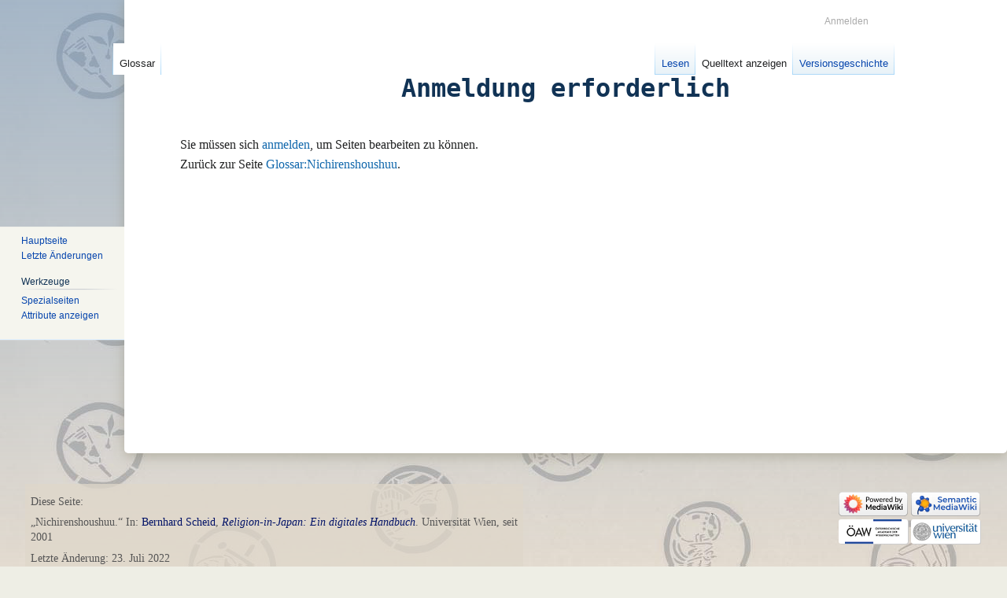

--- FILE ---
content_type: text/javascript; charset=utf-8
request_url: https://religion-in-japan.univie.ac.at/r/load.php?lang=de-formal&modules=ext.CodeMirror%7Cext.CodeMirror.data%7Cext.scite.tooltip%7Cjquery%2Csite%7Cjquery.client%2Ccookie%2CtextSelection%2Cui%7Cmediawiki.String%2CTitle%2Capi%2Cbase%2Ccldr%2Ccookie%2CjqueryMsg%2Clanguage%2Cuser%2Cutil%7Cmediawiki.libs.pluralruleparser%7Cmediawiki.page.ready%2Cstartup%7Conoi.blobstore%2ClocalForage%2Cmd5%2Cqtip%2Cutil%7Conoi.qtip.extended%7Coojs-ui.styles.icons-editing-styling%7Cskins.vector.legacy.js%7Cuser.defaults&skin=vector&version=1oofb
body_size: 811045
content:
mw.loader.implement("ext.CodeMirror@cfxgg",function($,jQuery,require,module){(function(){var useCodeMirror,codeMirror,api,originHooksTextarea,cmTextSelection,$textbox1,codeMirrorCoreModules=['ext.CodeMirror.lib','ext.CodeMirror.mode.mediawiki'];if(!mw.loader.getState('ext.wikiEditor')){return;}useCodeMirror=mw.user.options.get('usecodemirror')>0;api=new mw.Api();originHooksTextarea=$.valHooks.textarea;$.valHooks.textarea={get:function(elem){if(elem.id==='wpTextbox1'&&codeMirror){return codeMirror.doc.getValue();}else if(originHooksTextarea){return originHooksTextarea.get(elem);}return elem.value;},set:function(elem,value){if(elem.id==='wpTextbox1'&&codeMirror){return codeMirror.doc.setValue(value);}else if(originHooksTextarea){return originHooksTextarea.set(elem,value);}elem.value=value;}};cmTextSelection={getContents:function(){return codeMirror.doc.getValue();},setContents:function(content){codeMirror.doc.setValue(content);return this;},getSelection:function(){return codeMirror.doc.
getSelection();},setSelection:function(options){codeMirror.focus();codeMirror.doc.setSelection(codeMirror.doc.posFromIndex(options.start),codeMirror.doc.posFromIndex(options.end));return this;},replaceSelection:function(value){codeMirror.doc.replaceSelection(value);return this;},getCaretPosition:function(options){var caretPos=codeMirror.doc.indexFromPos(codeMirror.doc.getCursor(true)),endPos=codeMirror.doc.indexFromPos(codeMirror.doc.getCursor(false));if(options.startAndEnd){return[caretPos,endPos];}return caretPos;},scrollToCaretPosition:function(){codeMirror.scrollIntoView(null);return this;}};function setCodeEditorPreference(prefValue){useCodeMirror=prefValue;if(mw.user.isAnon()){return;}api.saveOption('usecodemirror',prefValue?1:0);mw.user.options.set('usecodemirror',prefValue?1:0);}function enableCodeMirror(){var config=mw.config.get('extCodeMirrorConfig');mw.loader.using(codeMirrorCoreModules.concat(config.pluginModules),function(){var $codeMirror,selectionStart=$textbox1.prop(
'selectionStart'),selectionEnd=$textbox1.prop('selectionEnd'),scrollTop=$textbox1.scrollTop();if(codeMirror||mw.user.options.get('gadget-wikEd')>0){return;}CodeMirror.keyMap.pcDefault['Alt-Left']=!1;CodeMirror.keyMap.pcDefault['Alt-Right']=!1;codeMirror=CodeMirror.fromTextArea($textbox1[0],{mwConfig:config,lineWrapping:!0,readOnly:$textbox1[0].readOnly,mode:'text/mediawiki',extraKeys:{Tab:!1,'Shift-Tab':!1,Home:'goLineLeft',End:'goLineRight'},inputStyle:'contenteditable',spellcheck:!0,viewportMargin:Infinity});$codeMirror=$(codeMirror.getWrapperElement());$codeMirror.textSelection('register',cmTextSelection);$textbox1.textSelection('register',cmTextSelection);$codeMirror.resizable({handles:'se',resize:function(event,ui){ui.size.width=ui.originalSize.width;}});codeMirror.doc.setSelection(codeMirror.doc.posFromIndex(selectionEnd),codeMirror.doc.posFromIndex(selectionStart));codeMirror.scrollTo(null,scrollTop);$codeMirror.css({'font-size':$textbox1.css('font-size'),
'line-height':$textbox1.css('line-height')});$codeMirror.attr({dir:$textbox1.attr('dir'),lang:$textbox1.attr('lang')});$(codeMirror.getInputField()).addClass('noime');codeMirror.setSize(null,$textbox1.height());});}function updateToolbarButton(){var $button=$('#mw-editbutton-codemirror');$button.toggleClass('mw-editbutton-codemirror-active',!!useCodeMirror);if($button.data('setActive')){$button.data('setActive')(!!useCodeMirror);}}function switchCodeMirror(){var selectionObj,selectionStart,selectionEnd,scrollTop,hasFocus,$codeMirror;if(codeMirror){scrollTop=codeMirror.getScrollInfo().top;selectionObj=codeMirror.doc.listSelections()[0];selectionStart=codeMirror.doc.indexFromPos(selectionObj.head);selectionEnd=codeMirror.doc.indexFromPos(selectionObj.anchor);hasFocus=codeMirror.hasFocus();$codeMirror=$(codeMirror.getWrapperElement());setCodeEditorPreference(false);$codeMirror.textSelection('unregister');$textbox1.textSelection('unregister');codeMirror.toTextArea();codeMirror=null;if(
hasFocus){$textbox1.trigger('focus');}$textbox1.prop('selectionStart',selectionStart);$textbox1.prop('selectionEnd',selectionEnd);$textbox1.scrollTop(scrollTop);}else{enableCodeMirror();setCodeEditorPreference(true);}updateToolbarButton();}function addCodeMirrorToWikiEditor(){var $codeMirrorButton;$textbox1.wikiEditor('addToToolbar',{section:'main',groups:{codemirror:{tools:{CodeMirror:{label:mw.msg('codemirror-toggle-label'),type:'toggle',oouiIcon:'highlight',action:{type:'callback',execute:function(){switchCodeMirror();}}}}}}});$codeMirrorButton=$textbox1.data('wikiEditor-context').modules.toolbar.$toolbar.find('.tool[rel=CodeMirror]');$codeMirrorButton.attr('id','mw-editbutton-codemirror');if(useCodeMirror){enableCodeMirror();}updateToolbarButton();}$(function(){$textbox1=$('#wpTextbox1');$textbox1.on('wikiEditor-toolbar-doneInitialSections',addCodeMirrorToWikiEditor);});window.addEventListener('beforeunload',function(){if(codeMirror){codeMirror.save();}});}());},{"css":[
".mw-editfont-monospace .CodeMirror,.mw-editfont-sans-serif .CodeMirror,.mw-editfont-serif .CodeMirror{font-family:inherit}.wikiEditor-ui .CodeMirror{line-height:1.5em;padding:0.1em;clear:both}.wikiEditor-ui .CodeMirror pre,.wikiEditor-ui .CodeMirror .CodeMirror-lines{padding:0}.wikiEditor-ui-toolbar{z-index:7}"]},{"codemirror-toggle-label":"Syntaxhervorhebung"});mw.loader.implement("ext.CodeMirror.data@sz660",function($,jQuery,require,module){mw.config.set({"extCodeMirrorConfig":{"pluginModules":[],"tagModes":{"ref":"text/mediawiki","pre":"mw-tag-pre","nowiki":"mw-tag-nowiki"},"tags":{"pre":!0,"nowiki":!0,"gallery":!0,"indicator":!0,"categorytree":!0,"ref":!0,"references":!0,"htmltag":!0,"imagemap":!0,"inputbox":!0,"poem":!0,"source":!0,"syntaxhighlight":!0,"templatedata":!0,"info":!0,"smwdoc":!0,"section":!0,"display_map":!0,"display_point":!0,"display_points":!0,"display_line":!0,"distance":!0,"finddestination":!0,"geocode":!0,"geodistance":!0,"mapsdoc":!0,"coordinates":!0},"doubleUnderscore":[{"__kein_inhaltsverzeichnis__":"notoc","__keininhaltsverzeichnis__":"notoc","__notoc__":"notoc","__keine_galerie__":"nogallery","__keinegalerie__":"nogallery","__nogallery__":"nogallery","__inhaltsverzeichnis_erzwingen__":"forcetoc","__forcetoc__":"forcetoc","__inhaltsverzeichnis__":"toc","__toc__":
"toc","__abschnitte_nicht_bearbeiten__":"noeditsection","__noeditsection__":"noeditsection","__keine_titelkonvertierung__":"notitleconvert","__notitleconvert__":"notitleconvert","__notc__":"notitleconvert","__keine_inhaltskonvertierung__":"nocontentconvert","__nocontentconvert__":"nocontentconvert","__nocc__":"nocontentconvert"},{"__NEUER_ABSCHNITTSLINK__":"newsectionlink","__PLUS_LINK__":"newsectionlink","__NEWSECTIONLINK__":"newsectionlink","__KEIN_NEUER_ABSCHNITTSLINK__":"nonewsectionlink","__KEIN_PLUS_LINK__":"nonewsectionlink","__NONEWSECTIONLINK__":"nonewsectionlink","__VERSTECKTE_KATEGORIE__":"hiddencat","__WARTUNGSKATEGORIE__":"hiddencat","__HIDDENCAT__":"hiddencat","__EXPECTUNUSEDCATEGORY__":"expectunusedcategory","__INDEXIEREN__":"index","__INDIZIEREN__":"index","__INDEX__":"index","__NICHT_INDEXIEREN__":"noindex","__KEIN_INDEX__":"noindex","__NICHT_INDIZIEREN__":"noindex","__NOINDEX__":"noindex","__PERMANENTE_WEITERLEITUNG__":"staticredirect","__STATICREDIRECT__":
"staticredirect"}],"functionSynonyms":[{"nr":"ns","ns":"ns","nr_url":"nse","nse":"nse","urlenkodiert":"urlencode","urlencode":"urlencode","initial_klein":"lcfirst","lcfirst":"lcfirst","initial_gross":"ucfirst","ucfirst":"ucfirst","klein":"lc","lc":"lc","gross":"uc","uc":"uc","lokale_url":"localurl","localurl":"localurl","lokale_url_c":"localurle","localurle":"localurle","vollständige_url":"fullurl","fullurl":"fullurl","vollständige_url_c":"fullurle","fullurle":"fullurle","kanonische_url":"canonicalurl","canonicalurl":"canonicalurl","kanonische_url_c":"canonicalurle","canonicalurle":"canonicalurle","zahlenformat":"formatnum","formatnum":"formatnum","grammatik":"grammar","grammar":"grammar","geschlecht":"gender","gender":"gender","plural":"plural","bidi":"bidi","#sprache":"language","#language":"language","füllenlinks":"padleft","padleft":"padleft","füllenrechts":"padright","padright":"padright","ankerenkodiert":"anchorencode","sprungmarkeenkodiert":"anchorencode","anchorencode":
"anchorencode","dateipfad":"filepath","filepath":"filepath","seitenid":"pageid","seitenkennung":"pageid","pageid":"pageid","nachricht":"int","int":"int","#spezial":"special","#special":"special","#speziale":"speciale","#speciale":"speciale","#erweiterung":"tag","#tag":"tag","#datumsformat":"formatdate","#formatdate":"formatdate","#dateformat":"formatdate","#scite":"scite","#referenzierungen":"referencelist","#referencelist":"referencelist","#addbodyclass":"addbodyclass","#regex":"regex","#regex_var":"regex_var","#regexquote":"regexquote","#regexall":"regexall","#arraydefine":"arraydefine","#arrayprint":"arrayprint","#arrayindex":"arrayindex","#arraysize":"arraysize","#arraysearch":"arraysearch","#arraysearcharray":"arraysearcharray","#arrayslice":"arrayslice","#arrayreset":"arrayreset","#arrayunique":"arrayunique","#arraysort":"arraysort","#arraymerge":"arraymerge","#arrayunion":"arrayunion","#arraydiff":"arraydiff","#arrayintersect":"arrayintersect","#kategorienbaum":"categorytree",
"#kategoriebaum":"categorytree","#categorytree":"categorytree","#css":"css","#aufrufe":"numberofviews","#ansichten":"numberofviews","#betrachtungen":"numberofviews","#numberofviews":"numberofviews","#seitenaufrufe":"numberofpageviews","#seitenansichten":"numberofpageviews","#seitenbetrachtungen":"numberofpageviews","#numberofpageviews":"numberofpageviews","#default_form":"default_form","#formulareingabe":"forminput","#forminput":"forminput","#formularlink":"formlink","#formularverweis":"formlink","#formlink":"formlink","#formredlink":"formredlink","#abfrageformularlink":"queryformlink","#abfrageformularverweis":"queryformlink","#queryformlink":"queryformlink","#werteanordnung":"arraymap","#arraymap":"arraymap","#werteanordnungsvorlage":"arraymaptemplate","#arraymaptemplate":"arraymaptemplate","#autobearbeitung":"autoedit","#autoedit":"autoedit","#if":"if","#ifeq":"ifeq","#wechsle":"switch","#switch":"switch","#ifexist":"ifexist","#ifexpr":"ifexpr","#iferror":"iferror","#time":"time",
"#timel":"timel","#expr":"expr","#rel2abs":"rel2abs","#titleparts":"titleparts","#ifanon":"ifanon","#ifblocked":"ifblocked","#ifsysop":"ifsysop","#ifingroup":"ifingroup","#var":"var","#varexists":"varexists","#var_final":"var_final","#vardefine":"vardefine","#vardefineecho":"vardefineecho","#far":"far","#fas":"fas","#fab":"fab","#kalenderanfangsdatum":"calendarstartdate","#calendarstartdate":"calendarstartdate","#kalenderenddatum":"calendarenddate","#calendarenddate":"calendarenddate","#frage":"ask","#ask":"ask","#zeige":"show","#show":"show","#unterobjekt":"subobject","#subobject":"subobject","#setze_wiederholung":"set_recurring_event","#set_recurring_event":"set_recurring_event","#setze":"set","#set":"set","#konzept":"concept","#concept":"concept","#deklariere":"declare","#declare":"declare","#informiere":"info","#info":"info","#smwdok":"smwdoc","#smwdoc":"smwdoc","#leaflet":"leaflet","#google_maps":"google_maps","#zeige_karte":"display_map","#display_map":"display_map",
"#zeige_punkt":"display_point","#display_point":"display_point","#zeige_punkte":"display_points","#display_points":"display_points","#zeige_linie":"display_line","#display_line":"display_line","#entfernung":"distance","#distance":"distance","#finde_ziel":"finddestination","#finddestination":"finddestination","#geokodiere":"geocode","#geocode":"geocode","#geoentfernung":"geodistance","#geodistance":"geodistance","#mapsdok":"mapsdoc","#mapsdoc":"mapsdoc","#koordinaten":"coordinates","#coordinates":"coordinates","artikelpfad":"articlepath","articlepath":"articlepath","server":"server","servername":"servername","skriptpfad":"scriptpath","scriptpath":"scriptpath","stilpfad":"stylepath","stylepfad":"stylepath","stylepath":"stylepath","aufrufe":"numberofviews","ansichten":"numberofviews","betrachtungen":"numberofviews","numberofviews":"numberofviews","seitenaufrufe":"numberofpageviews","seitenansichten":"numberofpageviews","seitenbetrachtungen":"numberofpageviews","numberofpageviews":
"numberofpageviews"},{"SEITENANZAHL":"numberofpages","NUMBEROFPAGES":"numberofpages","BENUTZERANZAHL":"numberofusers","NUMBEROFUSERS":"numberofusers","AKTIVE_BENUTZER":"numberofactiveusers","NUMBEROFACTIVEUSERS":"numberofactiveusers","ARTIKELANZAHL":"numberofarticles","NUMBEROFARTICLES":"numberofarticles","DATEIANZAHL":"numberoffiles","NUMBEROFFILES":"numberoffiles","ADMINANZAHL":"numberofadmins","NUMBEROFADMINS":"numberofadmins","BENUTZER_IN_GRUPPE":"numberingroup","NUMBERINGROUP":"numberingroup","NUMINGROUP":"numberingroup","BEARBEITUNGSANZAHL":"numberofedits","NUMBEROFEDITS":"numberofedits","SORTIERUNG":"defaultsort","DEFAULTSORT":"defaultsort","DEFAULTSORTKEY":"defaultsort","DEFAULTCATEGORYSORT":"defaultsort","SEITEN_IN_KATEGORIE":"pagesincategory","SEITEN_KAT":"pagesincategory","SEITENINKAT":"pagesincategory","PAGESINCATEGORY":"pagesincategory","PAGESINCAT":"pagesincategory","SEITENGRÖSSE":"pagesize","PAGESIZE":"pagesize","SCHUTZSTATUS":"protectionlevel","PROTECTIONLEVEL":
"protectionlevel","PROTECTIONEXPIRY":"protectionexpiry","NAMENSRAUM_URL":"namespacee","NAMESPACEE":"namespacee","NAMENSRAUMNUMMER":"namespacenumber","NAMESPACENUMBER":"namespacenumber","DISKUSSIONSNAMENSRAUM":"talkspace","DISK_NR":"talkspace","TALKSPACE":"talkspace","DISKUSSIONSNAMENSRAUM_URL":"talkspacee","DISK_NR_URL":"talkspacee","TALKSPACEE":"talkspacee","HAUPTNAMENSRAUM":"subjectspace","SUBJECTSPACE":"subjectspace","ARTICLESPACE":"subjectspace","HAUPTNAMENSRAUM_URL":"subjectspacee","SUBJECTSPACEE":"subjectspacee","ARTICLESPACEE":"subjectspacee","SEITENNAME":"pagename","PAGENAME":"pagename","SEITENNAME_URL":"pagenamee","PAGENAMEE":"pagenamee","VOLLER_SEITENNAME":"fullpagename","FULLPAGENAME":"fullpagename","VOLLER_SEITENNAME_URL":"fullpagenamee","FULLPAGENAMEE":"fullpagenamee","STAMMSEITE":"rootpagename","ROOTPAGENAME":"rootpagename","STAMMSEITE_URL":"rootpagenamee","ROOTPAGENAMEE":"rootpagenamee","OBERSEITE":"basepagename","BASEPAGENAME":"basepagename","OBERSEITE_URL":
"basepagenamee","BASEPAGENAMEE":"basepagenamee","UNTERSEITE":"subpagename","SUBPAGENAME":"subpagename","UNTERSEITE_URL":"subpagenamee","SUBPAGENAMEE":"subpagenamee","DISKUSSIONSSEITE":"talkpagename","DISK":"talkpagename","TALKPAGENAME":"talkpagename","DISKUSSIONSSEITE_URL":"talkpagenamee","DISK_URL":"talkpagenamee","TALKPAGENAMEE":"talkpagenamee","HAUPTSEITENNAME":"subjectpagename","VORDERSEITE":"subjectpagename","HAUPTSEITE":"subjectpagename","SUBJECTPAGENAME":"subjectpagename","ARTICLEPAGENAME":"subjectpagename","HAUPTSEITENNAME_URL":"subjectpagenamee","VORDERSEITE_URL":"subjectpagenamee","HAUPTSEITE_URL":"subjectpagenamee","SUBJECTPAGENAMEE":"subjectpagenamee","ARTICLEPAGENAMEE":"subjectpagenamee","REVISIONSID":"revisionid","VERSIONSID":"revisionid","REVISIONID":"revisionid","REVISIONSTAG":"revisionday","VERSIONSTAG":"revisionday","REVISIONDAY":"revisionday","REVISIONSTAG2":"revisionday2","VERSIONSTAG2":"revisionday2","REVISIONDAY2":"revisionday2","REVISIONSMONAT":"revisionmonth",
"VERSIONSMONAT":"revisionmonth","REVISIONMONTH":"revisionmonth","REVISIONSMONAT1":"revisionmonth1","VERSIONSMONAT1":"revisionmonth1","REVISIONMONTH1":"revisionmonth1","REVISIONSJAHR":"revisionyear","VERSIONSJAHR":"revisionyear","REVISIONYEAR":"revisionyear","REVISIONSZEITSTEMPEL":"revisiontimestamp","VERSIONSZEITSTEMPEL":"revisiontimestamp","REVISIONTIMESTAMP":"revisiontimestamp","REVISIONSBENUTZER":"revisionuser","VERSIONSBENUTZER":"revisionuser","REVISIONUSER":"revisionuser","KASKADENQUELLEN":"cascadingsources","CASCADINGSOURCES":"cascadingsources","NAMENSRAUM":"namespace","NAMESPACE":"namespace","SEITENTITEL":"displaytitle","DISPLAYTITLE":"displaytitle","!":"!","JETZIGER_MONAT":"currentmonth","JETZIGER_MONAT_2":"currentmonth","CURRENTMONTH":"currentmonth","CURRENTMONTH2":"currentmonth","JETZIGER_MONAT_1":"currentmonth1","CURRENTMONTH1":"currentmonth1","JETZIGER_MONATSNAME":"currentmonthname","CURRENTMONTHNAME":"currentmonthname","JETZIGER_MONATSNAME_GENITIV":"currentmonthnamegen",
"JETZIGER_MONATSNAME_GEN":"currentmonthnamegen","CURRENTMONTHNAMEGEN":"currentmonthnamegen","JETZIGER_MONATSNAME_KURZ":"currentmonthabbrev","CURRENTMONTHABBREV":"currentmonthabbrev","JETZIGER_KALENDERTAG":"currentday","JETZIGER_TAG":"currentday","CURRENTDAY":"currentday","JETZIGER_KALENDERTAG_2":"currentday2","JETZIGER_TAG_2":"currentday2","CURRENTDAY2":"currentday2","JETZIGER_WOCHENTAG":"currentdayname","CURRENTDAYNAME":"currentdayname","JETZIGES_JAHR":"currentyear","CURRENTYEAR":"currentyear","JETZIGE_UHRZEIT":"currenttime","CURRENTTIME":"currenttime","JETZIGE_STUNDE":"currenthour","CURRENTHOUR":"currenthour","LOKALER_MONAT":"localmonth","LOKALER_MONAT_2":"localmonth","LOCALMONTH":"localmonth","LOCALMONTH2":"localmonth","LOKALER_MONAT_1":"localmonth1","LOCALMONTH1":"localmonth1","LOKALER_MONATSNAME":"localmonthname","LOCALMONTHNAME":"localmonthname","LOKALER_MONATSNAME_GENITIV":"localmonthnamegen","LOKALER_MONATSNAME_GEN":"localmonthnamegen","LOCALMONTHNAMEGEN":"localmonthnamegen",
"LOKALER_MONATSNAME_KURZ":"localmonthabbrev","LOCALMONTHABBREV":"localmonthabbrev","LOKALER_KALENDERTAG":"localday","LOKALER_TAG":"localday","LOCALDAY":"localday","LOKALER_KALENDERTAG_2":"localday2","LOKALER_TAG_2":"localday2","LOCALDAY2":"localday2","LOKALER_WOCHENTAG":"localdayname","LOCALDAYNAME":"localdayname","LOKALES_JAHR":"localyear","LOCALYEAR":"localyear","LOKALE_UHRZEIT":"localtime","LOCALTIME":"localtime","LOKALE_STUNDE":"localhour","LOCALHOUR":"localhour","PROJEKTNAME":"sitename","SITENAME":"sitename","JETZIGE_KALENDERWOCHE":"currentweek","JETZIGE_WOCHE":"currentweek","CURRENTWEEK":"currentweek","JETZIGER_WOCHENTAG_ZAHL":"currentdow","CURRENTDOW":"currentdow","LOKALE_KALENDERWOCHE":"localweek","LOKALE_WOCHE":"localweek","LOCALWEEK":"localweek","LOKALER_WOCHENTAG_ZAHL":"localdow","LOCALDOW":"localdow","VERSIONSGRÖSSE":"revisionsize","REVISIONSIZE":"revisionsize","JETZIGE_VERSION":"currentversion","CURRENTVERSION":"currentversion","JETZIGER_ZEITSTEMPEL":"currenttimestamp",
"CURRENTTIMESTAMP":"currenttimestamp","LOKALER_ZEITSTEMPEL":"localtimestamp","LOCALTIMESTAMP":"localtimestamp","TEXTAUSRICHTUNG":"directionmark","DIRECTIONMARK":"directionmark","DIRMARK":"directionmark","INHALTSSPRACHE":"contentlanguage","CONTENTLANGUAGE":"contentlanguage","CONTENTLANG":"contentlanguage","PAGELANGUAGE":"pagelanguage"}],"urlProtocols":"bitcoin\\:|ftp\\:\\/\\/|ftps\\:\\/\\/|geo\\:|git\\:\\/\\/|gopher\\:\\/\\/|http\\:\\/\\/|https\\:\\/\\/|irc\\:\\/\\/|ircs\\:\\/\\/|magnet\\:|mailto\\:|mms\\:\\/\\/|news\\:|nntp\\:\\/\\/|redis\\:\\/\\/|sftp\\:\\/\\/|sip\\:|sips\\:|sms\\:|ssh\\:\\/\\/|svn\\:\\/\\/|tel\\:|telnet\\:\\/\\/|urn\\:|worldwind\\:\\/\\/|xmpp\\:|\\/\\/","linkTrailCharacters":"/^([äöüßa-z]+)(.*)$/sDu"}});});mw.loader.implement("ext.scite.tooltip@opvj4",function($,jQuery,require,module){(function($,mw,onoi){'use strict';$(function($){var configuration=mw.config.get('ext.scite.config');var blobstore=new onoi.blobstore('scite'+':'+mw.config.get('wgCookiePrefix')+':'+mw.config.get('wgUserLanguage'));var util=new onoi.util();var doApiRequestFor=function(reference,QTip){var api=new mw.Api();api.get({action:'ask',format:'json',query:'[[Citation key::'+reference+']]|?Citation text|limit=1'}).done(function(content){var citationText='';$.each(content.query.results,function(subjectName,subject){if($.inArray('printouts',subject)){$.each(subject.printouts,function(property,values){citationText=$.type(values)==="array"?values.toString():values[0];});};});if(citationText===''){var msgKey=content.hasOwnProperty('query-continue-offset')?'sci-tooltip-citation-lookup-failure-multiple':'sci-tooltip-citation-lookup-failure';QTip.set('content.text',mw.msg(msgKey,reference));return null;};api.parse(
'<div class="scite-api-parse">'+citationText+'</div>').done(function(html){html=$(html).find(".scite-api-parse").html();if(html===undefined){html=citationText;};blobstore.set(reference,html,configuration.tooltipRequestCacheTTL)
QTip.set('content.text',html);});}).fail(function(xhr,status,error){QTip.set('content.text',status+': '+error);});};var tooltip=function(){var reference=$(this).data('reference');$(this).find('a').qtip({content:{title:reference,text:function(event,QTip){blobstore.get(reference,function(value){if(configuration.tooltipRequestCacheTTL==0||value===null){doApiRequestFor(reference,QTip);}else{QTip.set('content.title','<span>'+reference+'</span><div class="scite-tooltip-cache-indicator scite-tooltip-cache-browser"></div>');QTip.set('content.text',value);}});return util.getLoadingImg('scite-tooltip','dots');}},position:{viewport:$(window),my:'bottom left',at:'top middle'},hide:{fixed:!0,delay:300},style:{classes:$(this).attr('class')+' qtip-default qtip-light qtip-shadow',def:!1}});};$.map(configuration.showTooltipForCitationReference,function(selector,i){switch(selector){case 2:selector='.scite-citeref-key';break;case 1:default:selector='.scite-citeref-number';}$(selector).each(tooltip);
});});}(jQuery,mediaWiki,onoi));},{},{"sci-tooltip-citation-lookup-failure":"Zu „$1“ konnte keine zutreffende Referenzierung abgerufen werden.","sci-tooltip-citation-lookup-failure-multiple":"Zu „$1“ konnte aufgrund mehrerer möglicher Ergebnisse keine zutreffende Referenzierung abgerufen werden."});mw.loader.implement("jquery@2t9il",function($,jQuery,require,module){(function(global,factory){"use strict";if(typeof module==="object"&&typeof module.exports==="object"){module.exports=global.document?factory(global,true):function(w){if(!w.document){throw new Error("jQuery requires a window with a document");}return factory(w);};}else{factory(global);}})(typeof window!=="undefined"?window:this,function(window,noGlobal){"use strict";var arr=[];var getProto=Object.getPrototypeOf;var slice=arr.slice;var flat=arr.flat?function(array){return arr.flat.call(array);}:function(array){return arr.concat.apply([],array);};var push=arr.push;var indexOf=arr.indexOf;var class2type={};var toString=class2type.toString;var hasOwn=class2type.hasOwnProperty;var fnToString=hasOwn.toString;var ObjectFunctionString=fnToString.call(Object);var support={};var isFunction=function isFunction(obj){return typeof obj==="function"&&typeof obj.nodeType!=="number"&&typeof obj.item!=="function";};var isWindow=function
isWindow(obj){return obj!=null&&obj===obj.window;};var document=window.document;var preservedScriptAttributes={type:!0,src:!0,nonce:!0,noModule:!0};function DOMEval(code,node,doc){doc=doc||document;var i,val,script=doc.createElement("script");script.text=code;if(node){for(i in preservedScriptAttributes){val=node[i]||node.getAttribute&&node.getAttribute(i);if(val){script.setAttribute(i,val);}}}doc.head.appendChild(script).parentNode.removeChild(script);}function toType(obj){if(obj==null){return obj+"";}return typeof obj==="object"||typeof obj==="function"?class2type[toString.call(obj)]||"object":typeof obj;}var version="3.6.0",jQuery=function(selector,context){return new jQuery.fn.init(selector,context);};jQuery.fn=jQuery.prototype={jquery:version,constructor:jQuery,length:0,toArray:function(){return slice.call(this);},get:function(num){if(num==null){return slice.call(this);}return num<0?this[num+this.length]:this[num];},pushStack:function(elems){var ret=jQuery.merge(this.
constructor(),elems);ret.prevObject=this;return ret;},each:function(callback){return jQuery.each(this,callback);},map:function(callback){return this.pushStack(jQuery.map(this,function(elem,i){return callback.call(elem,i,elem);}));},slice:function(){return this.pushStack(slice.apply(this,arguments));},first:function(){return this.eq(0);},last:function(){return this.eq(-1);},even:function(){return this.pushStack(jQuery.grep(this,function(_elem,i){return(i+1)%2;}));},odd:function(){return this.pushStack(jQuery.grep(this,function(_elem,i){return i%2;}));},eq:function(i){var len=this.length,j=+i+(i<0?len:0);return this.pushStack(j>=0&&j<len?[this[j]]:[]);},end:function(){return this.prevObject||this.constructor();},push:push,sort:arr.sort,splice:arr.splice};jQuery.extend=jQuery.fn.extend=function(){var options,name,src,copy,copyIsArray,clone,target=arguments[0]||{},i=1,length=arguments.length,deep=!1;if(typeof target==="boolean"){deep=target;target=arguments[i]||{};i++;}if(typeof target
!=="object"&&!isFunction(target)){target={};}if(i===length){target=this;i--;}for(;i<length;i++){if((options=arguments[i])!=null){for(name in options){copy=options[name];if(name==="__proto__"||target===copy){continue;}if(deep&&copy&&(jQuery.isPlainObject(copy)||(copyIsArray=Array.isArray(copy)))){src=target[name];if(copyIsArray&&!Array.isArray(src)){clone=[];}else if(!copyIsArray&&!jQuery.isPlainObject(src)){clone={};}else{clone=src;}copyIsArray=!1;target[name]=jQuery.extend(deep,clone,copy);}else if(copy!==undefined){target[name]=copy;}}}}return target;};jQuery.extend({expando:"jQuery"+(version+Math.random()).replace(/\D/g,""),isReady:!0,error:function(msg){throw new Error(msg);},noop:function(){},isPlainObject:function(obj){var proto,Ctor;if(!obj||toString.call(obj)!=="[object Object]"){return false;}proto=getProto(obj);if(!proto){return true;}Ctor=hasOwn.call(proto,"constructor")&&proto.constructor;return typeof Ctor==="function"&&fnToString.call(Ctor)===ObjectFunctionString;},
isEmptyObject:function(obj){var name;for(name in obj){return false;}return true;},globalEval:function(code,options,doc){DOMEval(code,{nonce:options&&options.nonce},doc);},each:function(obj,callback){var length,i=0;if(isArrayLike(obj)){length=obj.length;for(;i<length;i++){if(callback.call(obj[i],i,obj[i])===false){break;}}}else{for(i in obj){if(callback.call(obj[i],i,obj[i])===false){break;}}}return obj;},makeArray:function(arr,results){var ret=results||[];if(arr!=null){if(isArrayLike(Object(arr))){jQuery.merge(ret,typeof arr==="string"?[arr]:arr);}else{push.call(ret,arr);}}return ret;},inArray:function(elem,arr,i){return arr==null?-1:indexOf.call(arr,elem,i);},merge:function(first,second){var len=+second.length,j=0,i=first.length;for(;j<len;j++){first[i++]=second[j];}first.length=i;return first;},grep:function(elems,callback,invert){var callbackInverse,matches=[],i=0,length=elems.length,callbackExpect=!invert;for(;i<length;i++){callbackInverse=!callback(elems[i],i);if(callbackInverse
!==callbackExpect){matches.push(elems[i]);}}return matches;},map:function(elems,callback,arg){var length,value,i=0,ret=[];if(isArrayLike(elems)){length=elems.length;for(;i<length;i++){value=callback(elems[i],i,arg);if(value!=null){ret.push(value);}}}else{for(i in elems){value=callback(elems[i],i,arg);if(value!=null){ret.push(value);}}}return flat(ret);},guid:1,support:support});if(typeof Symbol==="function"){jQuery.fn[Symbol.iterator]=arr[Symbol.iterator];}jQuery.each("Boolean Number String Function Array Date RegExp Object Error Symbol".split(" "),function(_i,name){class2type["[object "+name+"]"]=name.toLowerCase();});function isArrayLike(obj){var length=!!obj&&"length"in obj&&obj.length,type=toType(obj);if(isFunction(obj)||isWindow(obj)){return false;}return type==="array"||length===0||typeof length==="number"&&length>0&&(length-1)in obj;}var Sizzle=(function(window){var i,support,Expr,getText,isXML,tokenize,compile,select,outermostContext,sortInput,hasDuplicate,setDocument,document,
docElem,documentIsHTML,rbuggyQSA,rbuggyMatches,matches,contains,expando="sizzle"+1*new Date(),preferredDoc=window.document,dirruns=0,done=0,classCache=createCache(),tokenCache=createCache(),compilerCache=createCache(),nonnativeSelectorCache=createCache(),sortOrder=function(a,b){if(a===b){hasDuplicate=!0;}return 0;},hasOwn=({}).hasOwnProperty,arr=[],pop=arr.pop,pushNative=arr.push,push=arr.push,slice=arr.slice,indexOf=function(list,elem){var i=0,len=list.length;for(;i<len;i++){if(list[i]===elem){return i;}}return-1;},booleans="checked|selected|async|autofocus|autoplay|controls|defer|disabled|hidden|"+"ismap|loop|multiple|open|readonly|required|scoped",whitespace="[\\x20\\t\\r\\n\\f]",identifier="(?:\\\\[\\da-fA-F]{1,6}"+whitespace+"?|\\\\[^\\r\\n\\f]|[\\w-]|[^\0-\\x7f])+",attributes="\\["+whitespace+"*("+identifier+")(?:"+whitespace+"*([*^$|!~]?=)"+whitespace+"*(?:'((?:\\\\.|[^\\\\'])*)'|\"((?:\\\\.|[^\\\\\"])*)\"|("+identifier+"))|)"+whitespace+"*\\]",pseudos=":("+identifier+
")(?:\\(("+"('((?:\\\\.|[^\\\\'])*)'|\"((?:\\\\.|[^\\\\\"])*)\")|"+"((?:\\\\.|[^\\\\()[\\]]|"+attributes+")*)|"+".*"+")\\)|)",rwhitespace=new RegExp(whitespace+"+","g"),rtrim=new RegExp("^"+whitespace+"+|((?:^|[^\\\\])(?:\\\\.)*)"+whitespace+"+$","g"),rcomma=new RegExp("^"+whitespace+"*,"+whitespace+"*"),rcombinators=new RegExp("^"+whitespace+"*([>+~]|"+whitespace+")"+whitespace+"*"),rdescend=new RegExp(whitespace+"|>"),rpseudo=new RegExp(pseudos),ridentifier=new RegExp("^"+identifier+"$"),matchExpr={"ID":new RegExp("^#("+identifier+")"),"CLASS":new RegExp("^\\.("+identifier+")"),"TAG":new RegExp("^("+identifier+"|[*])"),"ATTR":new RegExp("^"+attributes),"PSEUDO":new RegExp("^"+pseudos),"CHILD":new RegExp("^:(only|first|last|nth|nth-last)-(child|of-type)(?:\\("+whitespace+"*(even|odd|(([+-]|)(\\d*)n|)"+whitespace+"*(?:([+-]|)"+whitespace+"*(\\d+)|))"+whitespace+"*\\)|)","i"),"bool":new RegExp("^(?:"+booleans+")$","i"),"needsContext":new RegExp("^"+whitespace+
"*[>+~]|:(even|odd|eq|gt|lt|nth|first|last)(?:\\("+whitespace+"*((?:-\\d)?\\d*)"+whitespace+"*\\)|)(?=[^-]|$)","i")},rhtml=/HTML$/i,rinputs=/^(?:input|select|textarea|button)$/i,rheader=/^h\d$/i,rnative=/^[^{]+\{\s*\[native \w/,rquickExpr=/^(?:#([\w-]+)|(\w+)|\.([\w-]+))$/,rsibling=/[+~]/,runescape=new RegExp("\\\\[\\da-fA-F]{1,6}"+whitespace+"?|\\\\([^\\r\\n\\f])","g"),funescape=function(escape,nonHex){var high="0x"+escape.slice(1)-0x10000;return nonHex?nonHex:high<0?String.fromCharCode(high+0x10000):String.fromCharCode(high>>10|0xD800,high&0x3FF|0xDC00);},rcssescape=/([\0-\x1f\x7f]|^-?\d)|^-$|[^\0-\x1f\x7f-\uFFFF\w-]/g,fcssescape=function(ch,asCodePoint){if(asCodePoint){if(ch==="\0"){return"\uFFFD";}return ch.slice(0,-1)+"\\"+ch.charCodeAt(ch.length-1).toString(16)+" ";}return"\\"+ch;},unloadHandler=function(){setDocument();},inDisabledFieldset=addCombinator(function(elem){return elem.disabled===!0&&elem.nodeName.toLowerCase()==="fieldset";},{dir:"parentNode",next:"legend"});try{
push.apply((arr=slice.call(preferredDoc.childNodes)),preferredDoc.childNodes);arr[preferredDoc.childNodes.length].nodeType;}catch(e){push={apply:arr.length?function(target,els){pushNative.apply(target,slice.call(els));}:function(target,els){var j=target.length,i=0;while((target[j++]=els[i++])){}target.length=j-1;}};}function Sizzle(selector,context,results,seed){var m,i,elem,nid,match,groups,newSelector,newContext=context&&context.ownerDocument,nodeType=context?context.nodeType:9;results=results||[];if(typeof selector!=="string"||!selector||nodeType!==1&&nodeType!==9&&nodeType!==11){return results;}if(!seed){setDocument(context);context=context||document;if(documentIsHTML){if(nodeType!==11&&(match=rquickExpr.exec(selector))){if((m=match[1])){if(nodeType===9){if((elem=context.getElementById(m))){if(elem.id===m){results.push(elem);return results;}}else{return results;}}else{if(newContext&&(elem=newContext.getElementById(m))&&contains(context,elem)&&elem.id===m){results.push(elem);return results
;}}}else if(match[2]){push.apply(results,context.getElementsByTagName(selector));return results;}else if((m=match[3])&&support.getElementsByClassName&&context.getElementsByClassName){push.apply(results,context.getElementsByClassName(m));return results;}}if(support.qsa&&!nonnativeSelectorCache[selector+" "]&&(!rbuggyQSA||!rbuggyQSA.test(selector))&&(nodeType!==1||context.nodeName.toLowerCase()!=="object")){newSelector=selector;newContext=context;if(nodeType===1&&(rdescend.test(selector)||rcombinators.test(selector))){newContext=rsibling.test(selector)&&testContext(context.parentNode)||context;if(newContext!==context||!support.scope){if((nid=context.getAttribute("id"))){nid=nid.replace(rcssescape,fcssescape);}else{context.setAttribute("id",(nid=expando));}}groups=tokenize(selector);i=groups.length;while(i--){groups[i]=(nid?"#"+nid:":scope")+" "+toSelector(groups[i]);}newSelector=groups.join(",");}try{push.apply(results,newContext.querySelectorAll(newSelector));return results;}catch(
qsaError){nonnativeSelectorCache(selector,true);}finally{if(nid===expando){context.removeAttribute("id");}}}}}return select(selector.replace(rtrim,"$1"),context,results,seed);}function createCache(){var keys=[];function cache(key,value){if(keys.push(key+" ")>Expr.cacheLength){delete cache[keys.shift()];}return(cache[key+" "]=value);}return cache;}function markFunction(fn){fn[expando]=!0;return fn;}function assert(fn){var el=document.createElement("fieldset");try{return!!fn(el);}catch(e){return false;}finally{if(el.parentNode){el.parentNode.removeChild(el);}el=null;}}function addHandle(attrs,handler){var arr=attrs.split("|"),i=arr.length;while(i--){Expr.attrHandle[arr[i]]=handler;}}function siblingCheck(a,b){var cur=b&&a,diff=cur&&a.nodeType===1&&b.nodeType===1&&a.sourceIndex-b.sourceIndex;if(diff){return diff;}if(cur){while((cur=cur.nextSibling)){if(cur===b){return-1;}}}return a?1:-1;}function createInputPseudo(type){return function(elem){var name=elem.nodeName.toLowerCase();return name
==="input"&&elem.type===type;};}function createButtonPseudo(type){return function(elem){var name=elem.nodeName.toLowerCase();return(name==="input"||name==="button")&&elem.type===type;};}function createDisabledPseudo(disabled){return function(elem){if("form"in elem){if(elem.parentNode&&elem.disabled===false){if("label"in elem){if("label"in elem.parentNode){return elem.parentNode.disabled===disabled;}else{return elem.disabled===disabled;}}return elem.isDisabled===disabled||elem.isDisabled!==!disabled&&inDisabledFieldset(elem)===disabled;}return elem.disabled===disabled;}else if("label"in elem){return elem.disabled===disabled;}return false;};}function createPositionalPseudo(fn){return markFunction(function(argument){argument=+argument;return markFunction(function(seed,matches){var j,matchIndexes=fn([],seed.length,argument),i=matchIndexes.length;while(i--){if(seed[(j=matchIndexes[i])]){seed[j]=!(matches[j]=seed[j]);}}});});}function testContext(context){return context&&typeof context.
getElementsByTagName!=="undefined"&&context;}support=Sizzle.support={};isXML=Sizzle.isXML=function(elem){var namespace=elem&&elem.namespaceURI,docElem=elem&&(elem.ownerDocument||elem).documentElement;return!rhtml.test(namespace||docElem&&docElem.nodeName||"HTML");};setDocument=Sizzle.setDocument=function(node){var hasCompare,subWindow,doc=node?node.ownerDocument||node:preferredDoc;if(doc==document||doc.nodeType!==9||!doc.documentElement){return document;}document=doc;docElem=document.documentElement;documentIsHTML=!isXML(document);if(preferredDoc!=document&&(subWindow=document.defaultView)&&subWindow.top!==subWindow){if(subWindow.addEventListener){subWindow.addEventListener("unload",unloadHandler,false);}else if(subWindow.attachEvent){subWindow.attachEvent("onunload",unloadHandler);}}support.scope=assert(function(el){docElem.appendChild(el).appendChild(document.createElement("div"));return typeof el.querySelectorAll!=="undefined"&&!el.querySelectorAll(":scope fieldset div").length;});
support.attributes=assert(function(el){el.className="i";return!el.getAttribute("className");});support.getElementsByTagName=assert(function(el){el.appendChild(document.createComment(""));return!el.getElementsByTagName("*").length;});support.getElementsByClassName=rnative.test(document.getElementsByClassName);support.getById=assert(function(el){docElem.appendChild(el).id=expando;return!document.getElementsByName||!document.getElementsByName(expando).length;});if(support.getById){Expr.filter["ID"]=function(id){var attrId=id.replace(runescape,funescape);return function(elem){return elem.getAttribute("id")===attrId;};};Expr.find["ID"]=function(id,context){if(typeof context.getElementById!=="undefined"&&documentIsHTML){var elem=context.getElementById(id);return elem?[elem]:[];}};}else{Expr.filter["ID"]=function(id){var attrId=id.replace(runescape,funescape);return function(elem){var node=typeof elem.getAttributeNode!=="undefined"&&elem.getAttributeNode("id");return node&&node.value===attrId
;};};Expr.find["ID"]=function(id,context){if(typeof context.getElementById!=="undefined"&&documentIsHTML){var node,i,elems,elem=context.getElementById(id);if(elem){node=elem.getAttributeNode("id");if(node&&node.value===id){return[elem];}elems=context.getElementsByName(id);i=0;while((elem=elems[i++])){node=elem.getAttributeNode("id");if(node&&node.value===id){return[elem];}}}return[];}};}Expr.find["TAG"]=support.getElementsByTagName?function(tag,context){if(typeof context.getElementsByTagName!=="undefined"){return context.getElementsByTagName(tag);}else if(support.qsa){return context.querySelectorAll(tag);}}:function(tag,context){var elem,tmp=[],i=0,results=context.getElementsByTagName(tag);if(tag==="*"){while((elem=results[i++])){if(elem.nodeType===1){tmp.push(elem);}}return tmp;}return results;};Expr.find["CLASS"]=support.getElementsByClassName&&function(className,context){if(typeof context.getElementsByClassName!=="undefined"&&documentIsHTML){return context.getElementsByClassName(
className);}};rbuggyMatches=[];rbuggyQSA=[];if((support.qsa=rnative.test(document.querySelectorAll))){assert(function(el){var input;docElem.appendChild(el).innerHTML="<a id='"+expando+"'></a>"+"<select id='"+expando+"-\r\\' msallowcapture=''>"+"<option selected=''></option></select>";if(el.querySelectorAll("[msallowcapture^='']").length){rbuggyQSA.push("[*^$]="+whitespace+"*(?:''|\"\")");}if(!el.querySelectorAll("[selected]").length){rbuggyQSA.push("\\["+whitespace+"*(?:value|"+booleans+")");}if(!el.querySelectorAll("[id~="+expando+"-]").length){rbuggyQSA.push("~=");}input=document.createElement("input");input.setAttribute("name","");el.appendChild(input);if(!el.querySelectorAll("[name='']").length){rbuggyQSA.push("\\["+whitespace+"*name"+whitespace+"*="+whitespace+"*(?:''|\"\")");}if(!el.querySelectorAll(":checked").length){rbuggyQSA.push(":checked");}if(!el.querySelectorAll("a#"+expando+"+*").length){rbuggyQSA.push(".#.+[+~]");}el.querySelectorAll("\\\f");rbuggyQSA.push("[\\r\\n\\f]"
);});assert(function(el){el.innerHTML="<a href='' disabled='disabled'></a>"+"<select disabled='disabled'><option/></select>";var input=document.createElement("input");input.setAttribute("type","hidden");el.appendChild(input).setAttribute("name","D");if(el.querySelectorAll("[name=d]").length){rbuggyQSA.push("name"+whitespace+"*[*^$|!~]?=");}if(el.querySelectorAll(":enabled").length!==2){rbuggyQSA.push(":enabled",":disabled");}docElem.appendChild(el).disabled=!0;if(el.querySelectorAll(":disabled").length!==2){rbuggyQSA.push(":enabled",":disabled");}el.querySelectorAll("*,:x");rbuggyQSA.push(",.*:");});}if((support.matchesSelector=rnative.test((matches=docElem.matches||docElem.webkitMatchesSelector||docElem.mozMatchesSelector||docElem.oMatchesSelector||docElem.msMatchesSelector)))){assert(function(el){support.disconnectedMatch=matches.call(el,"*");matches.call(el,"[s!='']:x");rbuggyMatches.push("!=",pseudos);});}rbuggyQSA=rbuggyQSA.length&&new RegExp(rbuggyQSA.join("|"));rbuggyMatches=
rbuggyMatches.length&&new RegExp(rbuggyMatches.join("|"));hasCompare=rnative.test(docElem.compareDocumentPosition);contains=hasCompare||rnative.test(docElem.contains)?function(a,b){var adown=a.nodeType===9?a.documentElement:a,bup=b&&b.parentNode;return a===bup||!!(bup&&bup.nodeType===1&&(adown.contains?adown.contains(bup):a.compareDocumentPosition&&a.compareDocumentPosition(bup)&16));}:function(a,b){if(b){while((b=b.parentNode)){if(b===a){return true;}}}return false;};sortOrder=hasCompare?function(a,b){if(a===b){hasDuplicate=!0;return 0;}var compare=!a.compareDocumentPosition-!b.compareDocumentPosition;if(compare){return compare;}compare=(a.ownerDocument||a)==(b.ownerDocument||b)?a.compareDocumentPosition(b):1;if(compare&1||(!support.sortDetached&&b.compareDocumentPosition(a)===compare)){if(a==document||a.ownerDocument==preferredDoc&&contains(preferredDoc,a)){return-1;}if(b==document||b.ownerDocument==preferredDoc&&contains(preferredDoc,b)){return 1;}return sortInput?(indexOf(
sortInput,a)-indexOf(sortInput,b)):0;}return compare&4?-1:1;}:function(a,b){if(a===b){hasDuplicate=!0;return 0;}var cur,i=0,aup=a.parentNode,bup=b.parentNode,ap=[a],bp=[b];if(!aup||!bup){return a==document?-1:b==document?1:aup?-1:bup?1:sortInput?(indexOf(sortInput,a)-indexOf(sortInput,b)):0;}else if(aup===bup){return siblingCheck(a,b);}cur=a;while((cur=cur.parentNode)){ap.unshift(cur);}cur=b;while((cur=cur.parentNode)){bp.unshift(cur);}while(ap[i]===bp[i]){i++;}return i?siblingCheck(ap[i],bp[i]):ap[i]==preferredDoc?-1:bp[i]==preferredDoc?1:0;};return document;};Sizzle.matches=function(expr,elements){return Sizzle(expr,null,null,elements);};Sizzle.matchesSelector=function(elem,expr){setDocument(elem);if(support.matchesSelector&&documentIsHTML&&!nonnativeSelectorCache[expr+" "]&&(!rbuggyMatches||!rbuggyMatches.test(expr))&&(!rbuggyQSA||!rbuggyQSA.test(expr))){try{var ret=matches.call(elem,expr);if(ret||support.disconnectedMatch||elem.document&&elem.document.nodeType!==11){return ret;}}
catch(e){nonnativeSelectorCache(expr,true);}}return Sizzle(expr,document,null,[elem]).length>0;};Sizzle.contains=function(context,elem){if((context.ownerDocument||context)!=document){setDocument(context);}return contains(context,elem);};Sizzle.attr=function(elem,name){if((elem.ownerDocument||elem)!=document){setDocument(elem);}var fn=Expr.attrHandle[name.toLowerCase()],val=fn&&hasOwn.call(Expr.attrHandle,name.toLowerCase())?fn(elem,name,!documentIsHTML):undefined;return val!==undefined?val:support.attributes||!documentIsHTML?elem.getAttribute(name):(val=elem.getAttributeNode(name))&&val.specified?val.value:null;};Sizzle.escape=function(sel){return(sel+"").replace(rcssescape,fcssescape);};Sizzle.error=function(msg){throw new Error("Syntax error, unrecognized expression: "+msg);};Sizzle.uniqueSort=function(results){var elem,duplicates=[],j=0,i=0;hasDuplicate=!support.detectDuplicates;sortInput=!support.sortStable&&results.slice(0);results.sort(sortOrder);if(hasDuplicate){while((elem=
results[i++])){if(elem===results[i]){j=duplicates.push(i);}}while(j--){results.splice(duplicates[j],1);}}sortInput=null;return results;};getText=Sizzle.getText=function(elem){var node,ret="",i=0,nodeType=elem.nodeType;if(!nodeType){while((node=elem[i++])){ret+=getText(node);}}else if(nodeType===1||nodeType===9||nodeType===11){if(typeof elem.textContent==="string"){return elem.textContent;}else{for(elem=elem.firstChild;elem;elem=elem.nextSibling){ret+=getText(elem);}}}else if(nodeType===3||nodeType===4){return elem.nodeValue;}return ret;};Expr=Sizzle.selectors={cacheLength:50,createPseudo:markFunction,match:matchExpr,attrHandle:{},find:{},relative:{">":{dir:"parentNode",first:!0}," ":{dir:"parentNode"},"+":{dir:"previousSibling",first:!0},"~":{dir:"previousSibling"}},preFilter:{"ATTR":function(match){match[1]=match[1].replace(runescape,funescape);match[3]=(match[3]||match[4]||match[5]||"").replace(runescape,funescape);if(match[2]==="~="){match[3]=" "+match[3]+" ";}return match.slice
(0,4);},"CHILD":function(match){match[1]=match[1].toLowerCase();if(match[1].slice(0,3)==="nth"){if(!match[3]){Sizzle.error(match[0]);}match[4]=+(match[4]?match[5]+(match[6]||1):2*(match[3]==="even"||match[3]==="odd"));match[5]=+((match[7]+match[8])||match[3]==="odd");}else if(match[3]){Sizzle.error(match[0]);}return match;},"PSEUDO":function(match){var excess,unquoted=!match[6]&&match[2];if(matchExpr["CHILD"].test(match[0])){return null;}if(match[3]){match[2]=match[4]||match[5]||"";}else if(unquoted&&rpseudo.test(unquoted)&&(excess=tokenize(unquoted,true))&&(excess=unquoted.indexOf(")",unquoted.length-excess)-unquoted.length)){match[0]=match[0].slice(0,excess);match[2]=unquoted.slice(0,excess);}return match.slice(0,3);}},filter:{"TAG":function(nodeNameSelector){var nodeName=nodeNameSelector.replace(runescape,funescape).toLowerCase();return nodeNameSelector==="*"?function(){return true;}:function(elem){return elem.nodeName&&elem.nodeName.toLowerCase()===nodeName;};},"CLASS":function(
className){var pattern=classCache[className+" "];return pattern||(pattern=new RegExp("(^|"+whitespace+")"+className+"("+whitespace+"|$)"))&&classCache(className,function(elem){return pattern.test(typeof elem.className==="string"&&elem.className||typeof elem.getAttribute!=="undefined"&&elem.getAttribute("class")||"");});},"ATTR":function(name,operator,check){return function(elem){var result=Sizzle.attr(elem,name);if(result==null){return operator==="!=";}if(!operator){return true;}result+="";return operator==="="?result===check:operator==="!="?result!==check:operator==="^="?check&&result.indexOf(check)===0:operator==="*="?check&&result.indexOf(check)>-1:operator==="$="?check&&result.slice(-check.length)===check:operator==="~="?(" "+result.replace(rwhitespace," ")+" ").indexOf(check)>-1:operator==="|="?result===check||result.slice(0,check.length+1)===check+"-":!1;};},"CHILD":function(type,what,_argument,first,last){var simple=type.slice(0,3)!=="nth",forward=type.slice(-4)!=="last",
ofType=what==="of-type";return first===1&&last===0?function(elem){return!!elem.parentNode;}:function(elem,_context,xml){var cache,uniqueCache,outerCache,node,nodeIndex,start,dir=simple!==forward?"nextSibling":"previousSibling",parent=elem.parentNode,name=ofType&&elem.nodeName.toLowerCase(),useCache=!xml&&!ofType,diff=!1;if(parent){if(simple){while(dir){node=elem;while((node=node[dir])){if(ofType?node.nodeName.toLowerCase()===name:node.nodeType===1){return false;}}start=dir=type==="only"&&!start&&"nextSibling";}return true;}start=[forward?parent.firstChild:parent.lastChild];if(forward&&useCache){node=parent;outerCache=node[expando]||(node[expando]={});uniqueCache=outerCache[node.uniqueID]||(outerCache[node.uniqueID]={});cache=uniqueCache[type]||[];nodeIndex=cache[0]===dirruns&&cache[1];diff=nodeIndex&&cache[2];node=nodeIndex&&parent.childNodes[nodeIndex];while((node=++nodeIndex&&node&&node[dir]||(diff=nodeIndex=0)||start.pop())){if(node.nodeType===1&&++diff&&node===elem){uniqueCache[
type]=[dirruns,nodeIndex,diff];break;}}}else{if(useCache){node=elem;outerCache=node[expando]||(node[expando]={});uniqueCache=outerCache[node.uniqueID]||(outerCache[node.uniqueID]={});cache=uniqueCache[type]||[];nodeIndex=cache[0]===dirruns&&cache[1];diff=nodeIndex;}if(diff===false){while((node=++nodeIndex&&node&&node[dir]||(diff=nodeIndex=0)||start.pop())){if((ofType?node.nodeName.toLowerCase()===name:node.nodeType===1)&&++diff){if(useCache){outerCache=node[expando]||(node[expando]={});uniqueCache=outerCache[node.uniqueID]||(outerCache[node.uniqueID]={});uniqueCache[type]=[dirruns,diff];}if(node===elem){break;}}}}}diff-=last;return diff===first||(diff%first===0&&diff/first>=0);}};},"PSEUDO":function(pseudo,argument){var args,fn=Expr.pseudos[pseudo]||Expr.setFilters[pseudo.toLowerCase()]||Sizzle.error("unsupported pseudo: "+pseudo);if(fn[expando]){return fn(argument);}if(fn.length>1){args=[pseudo,pseudo,"",argument];return Expr.setFilters.hasOwnProperty(pseudo.toLowerCase())?
markFunction(function(seed,matches){var idx,matched=fn(seed,argument),i=matched.length;while(i--){idx=indexOf(seed,matched[i]);seed[idx]=!(matches[idx]=matched[i]);}}):function(elem){return fn(elem,0,args);};}return fn;}},pseudos:{"not":markFunction(function(selector){var input=[],results=[],matcher=compile(selector.replace(rtrim,"$1"));return matcher[expando]?markFunction(function(seed,matches,_context,xml){var elem,unmatched=matcher(seed,null,xml,[]),i=seed.length;while(i--){if((elem=unmatched[i])){seed[i]=!(matches[i]=elem);}}}):function(elem,_context,xml){input[0]=elem;matcher(input,null,xml,results);input[0]=null;return!results.pop();};}),"has":markFunction(function(selector){return function(elem){return Sizzle(selector,elem).length>0;};}),"contains":markFunction(function(text){text=text.replace(runescape,funescape);return function(elem){return(elem.textContent||getText(elem)).indexOf(text)>-1;};}),"lang":markFunction(function(lang){if(!ridentifier.test(lang||"")){Sizzle.error(
"unsupported lang: "+lang);}lang=lang.replace(runescape,funescape).toLowerCase();return function(elem){var elemLang;do{if((elemLang=documentIsHTML?elem.lang:elem.getAttribute("xml:lang")||elem.getAttribute("lang"))){elemLang=elemLang.toLowerCase();return elemLang===lang||elemLang.indexOf(lang+"-")===0;}}while((elem=elem.parentNode)&&elem.nodeType===1);return false;};}),"target":function(elem){var hash=window.location&&window.location.hash;return hash&&hash.slice(1)===elem.id;},"root":function(elem){return elem===docElem;},"focus":function(elem){return elem===document.activeElement&&(!document.hasFocus||document.hasFocus())&&!!(elem.type||elem.href||~elem.tabIndex);},"enabled":createDisabledPseudo(false),"disabled":createDisabledPseudo(true),"checked":function(elem){var nodeName=elem.nodeName.toLowerCase();return(nodeName==="input"&&!!elem.checked)||(nodeName==="option"&&!!elem.selected);},"selected":function(elem){if(elem.parentNode){elem.parentNode.selectedIndex;}return elem.selected
===!0;},"empty":function(elem){for(elem=elem.firstChild;elem;elem=elem.nextSibling){if(elem.nodeType<6){return false;}}return true;},"parent":function(elem){return!Expr.pseudos["empty"](elem);},"header":function(elem){return rheader.test(elem.nodeName);},"input":function(elem){return rinputs.test(elem.nodeName);},"button":function(elem){var name=elem.nodeName.toLowerCase();return name==="input"&&elem.type==="button"||name==="button";},"text":function(elem){var attr;return elem.nodeName.toLowerCase()==="input"&&elem.type==="text"&&((attr=elem.getAttribute("type"))==null||attr.toLowerCase()==="text");},"first":createPositionalPseudo(function(){return[0];}),"last":createPositionalPseudo(function(_matchIndexes,length){return[length-1];}),"eq":createPositionalPseudo(function(_matchIndexes,length,argument){return[argument<0?argument+length:argument];}),"even":createPositionalPseudo(function(matchIndexes,length){var i=0;for(;i<length;i+=2){matchIndexes.push(i);}return matchIndexes;}),"odd":
createPositionalPseudo(function(matchIndexes,length){var i=1;for(;i<length;i+=2){matchIndexes.push(i);}return matchIndexes;}),"lt":createPositionalPseudo(function(matchIndexes,length,argument){var i=argument<0?argument+length:argument>length?length:argument;for(;--i>=0;){matchIndexes.push(i);}return matchIndexes;}),"gt":createPositionalPseudo(function(matchIndexes,length,argument){var i=argument<0?argument+length:argument;for(;++i<length;){matchIndexes.push(i);}return matchIndexes;})}};Expr.pseudos["nth"]=Expr.pseudos["eq"];for(i in{radio:!0,checkbox:!0,file:!0,password:!0,image:!0}){Expr.pseudos[i]=createInputPseudo(i);}for(i in{submit:!0,reset:!0}){Expr.pseudos[i]=createButtonPseudo(i);}function setFilters(){}setFilters.prototype=Expr.filters=Expr.pseudos;Expr.setFilters=new setFilters();tokenize=Sizzle.tokenize=function(selector,parseOnly){var matched,match,tokens,type,soFar,groups,preFilters,cached=tokenCache[selector+" "];if(cached){return parseOnly?0:cached.slice(0)
;}soFar=selector;groups=[];preFilters=Expr.preFilter;while(soFar){if(!matched||(match=rcomma.exec(soFar))){if(match){soFar=soFar.slice(match[0].length)||soFar;}groups.push((tokens=[]));}matched=!1;if((match=rcombinators.exec(soFar))){matched=match.shift();tokens.push({value:matched,type:match[0].replace(rtrim," ")});soFar=soFar.slice(matched.length);}for(type in Expr.filter){if((match=matchExpr[type].exec(soFar))&&(!preFilters[type]||(match=preFilters[type](match)))){matched=match.shift();tokens.push({value:matched,type:type,matches:match});soFar=soFar.slice(matched.length);}}if(!matched){break;}}return parseOnly?soFar.length:soFar?Sizzle.error(selector):tokenCache(selector,groups).slice(0);};function toSelector(tokens){var i=0,len=tokens.length,selector="";for(;i<len;i++){selector+=tokens[i].value;}return selector;}function addCombinator(matcher,combinator,base){var dir=combinator.dir,skip=combinator.next,key=skip||dir,checkNonElements=base&&key==="parentNode",doneName=done++;
return combinator.first?function(elem,context,xml){while((elem=elem[dir])){if(elem.nodeType===1||checkNonElements){return matcher(elem,context,xml);}}return false;}:function(elem,context,xml){var oldCache,uniqueCache,outerCache,newCache=[dirruns,doneName];if(xml){while((elem=elem[dir])){if(elem.nodeType===1||checkNonElements){if(matcher(elem,context,xml)){return true;}}}}else{while((elem=elem[dir])){if(elem.nodeType===1||checkNonElements){outerCache=elem[expando]||(elem[expando]={});uniqueCache=outerCache[elem.uniqueID]||(outerCache[elem.uniqueID]={});if(skip&&skip===elem.nodeName.toLowerCase()){elem=elem[dir]||elem;}else if((oldCache=uniqueCache[key])&&oldCache[0]===dirruns&&oldCache[1]===doneName){return(newCache[2]=oldCache[2]);}else{uniqueCache[key]=newCache;if((newCache[2]=matcher(elem,context,xml))){return true;}}}}}return false;};}function elementMatcher(matchers){return matchers.length>1?function(elem,context,xml){var i=matchers.length;while(i--){if(!matchers[i](elem,context,
xml)){return false;}}return true;}:matchers[0];}function multipleContexts(selector,contexts,results){var i=0,len=contexts.length;for(;i<len;i++){Sizzle(selector,contexts[i],results);}return results;}function condense(unmatched,map,filter,context,xml){var elem,newUnmatched=[],i=0,len=unmatched.length,mapped=map!=null;for(;i<len;i++){if((elem=unmatched[i])){if(!filter||filter(elem,context,xml)){newUnmatched.push(elem);if(mapped){map.push(i);}}}}return newUnmatched;}function setMatcher(preFilter,selector,matcher,postFilter,postFinder,postSelector){if(postFilter&&!postFilter[expando]){postFilter=setMatcher(postFilter);}if(postFinder&&!postFinder[expando]){postFinder=setMatcher(postFinder,postSelector);}return markFunction(function(seed,results,context,xml){var temp,i,elem,preMap=[],postMap=[],preexisting=results.length,elems=seed||multipleContexts(selector||"*",context.nodeType?[context]:context,[]),matcherIn=preFilter&&(seed||!selector)?condense(elems,preMap,preFilter,context,xml):elems,
matcherOut=matcher?postFinder||(seed?preFilter:preexisting||postFilter)?[]:results:matcherIn;if(matcher){matcher(matcherIn,matcherOut,context,xml);}if(postFilter){temp=condense(matcherOut,postMap);postFilter(temp,[],context,xml);i=temp.length;while(i--){if((elem=temp[i])){matcherOut[postMap[i]]=!(matcherIn[postMap[i]]=elem);}}}if(seed){if(postFinder||preFilter){if(postFinder){temp=[];i=matcherOut.length;while(i--){if((elem=matcherOut[i])){temp.push((matcherIn[i]=elem));}}postFinder(null,(matcherOut=[]),temp,xml);}i=matcherOut.length;while(i--){if((elem=matcherOut[i])&&(temp=postFinder?indexOf(seed,elem):preMap[i])>-1){seed[temp]=!(results[temp]=elem);}}}}else{matcherOut=condense(matcherOut===results?matcherOut.splice(preexisting,matcherOut.length):matcherOut);if(postFinder){postFinder(null,results,matcherOut,xml);}else{push.apply(results,matcherOut);}}});}function matcherFromTokens(tokens){var checkContext,matcher,j,len=tokens.length,leadingRelative=Expr.relative[tokens[0].type],
implicitRelative=leadingRelative||Expr.relative[" "],i=leadingRelative?1:0,matchContext=addCombinator(function(elem){return elem===checkContext;},implicitRelative,true),matchAnyContext=addCombinator(function(elem){return indexOf(checkContext,elem)>-1;},implicitRelative,true),matchers=[function(elem,context,xml){var ret=(!leadingRelative&&(xml||context!==outermostContext))||((checkContext=context).nodeType?matchContext(elem,context,xml):matchAnyContext(elem,context,xml));checkContext=null;return ret;}];for(;i<len;i++){if((matcher=Expr.relative[tokens[i].type])){matchers=[addCombinator(elementMatcher(matchers),matcher)];}else{matcher=Expr.filter[tokens[i].type].apply(null,tokens[i].matches);if(matcher[expando]){j=++i;for(;j<len;j++){if(Expr.relative[tokens[j].type]){break;}}return setMatcher(i>1&&elementMatcher(matchers),i>1&&toSelector(tokens.slice(0,i-1).concat({value:tokens[i-2].type===" "?"*":""})).replace(rtrim,"$1"),matcher,i<j&&matcherFromTokens(tokens.slice(i,j)),j<len&&
matcherFromTokens((tokens=tokens.slice(j))),j<len&&toSelector(tokens));}matchers.push(matcher);}}return elementMatcher(matchers);}function matcherFromGroupMatchers(elementMatchers,setMatchers){var bySet=setMatchers.length>0,byElement=elementMatchers.length>0,superMatcher=function(seed,context,xml,results,outermost){var elem,j,matcher,matchedCount=0,i="0",unmatched=seed&&[],setMatched=[],contextBackup=outermostContext,elems=seed||byElement&&Expr.find["TAG"]("*",outermost),dirrunsUnique=(dirruns+=contextBackup==null?1:Math.random()||0.1),len=elems.length;if(outermost){outermostContext=context==document||context||outermost;}for(;i!==len&&(elem=elems[i])!=null;i++){if(byElement&&elem){j=0;if(!context&&elem.ownerDocument!=document){setDocument(elem);xml=!documentIsHTML;}while((matcher=elementMatchers[j++])){if(matcher(elem,context||document,xml)){results.push(elem);break;}}if(outermost){dirruns=dirrunsUnique;}}if(bySet){if((elem=!matcher&&elem)){matchedCount--;}if(seed){unmatched.push(elem)
;}}}matchedCount+=i;if(bySet&&i!==matchedCount){j=0;while((matcher=setMatchers[j++])){matcher(unmatched,setMatched,context,xml);}if(seed){if(matchedCount>0){while(i--){if(!(unmatched[i]||setMatched[i])){setMatched[i]=pop.call(results);}}}setMatched=condense(setMatched);}push.apply(results,setMatched);if(outermost&&!seed&&setMatched.length>0&&(matchedCount+setMatchers.length)>1){Sizzle.uniqueSort(results);}}if(outermost){dirruns=dirrunsUnique;outermostContext=contextBackup;}return unmatched;};return bySet?markFunction(superMatcher):superMatcher;}compile=Sizzle.compile=function(selector,match){var i,setMatchers=[],elementMatchers=[],cached=compilerCache[selector+" "];if(!cached){if(!match){match=tokenize(selector);}i=match.length;while(i--){cached=matcherFromTokens(match[i]);if(cached[expando]){setMatchers.push(cached);}else{elementMatchers.push(cached);}}cached=compilerCache(selector,matcherFromGroupMatchers(elementMatchers,setMatchers));cached.selector=selector;}return cached;};select=
Sizzle.select=function(selector,context,results,seed){var i,tokens,token,type,find,compiled=typeof selector==="function"&&selector,match=!seed&&tokenize((selector=compiled.selector||selector));results=results||[];if(match.length===1){tokens=match[0]=match[0].slice(0);if(tokens.length>2&&(token=tokens[0]).type==="ID"&&context.nodeType===9&&documentIsHTML&&Expr.relative[tokens[1].type]){context=(Expr.find["ID"](token.matches[0].replace(runescape,funescape),context)||[])[0];if(!context){return results;}else if(compiled){context=context.parentNode;}selector=selector.slice(tokens.shift().value.length);}i=matchExpr["needsContext"].test(selector)?0:tokens.length;while(i--){token=tokens[i];if(Expr.relative[(type=token.type)]){break;}if((find=Expr.find[type])){if((seed=find(token.matches[0].replace(runescape,funescape),rsibling.test(tokens[0].type)&&testContext(context.parentNode)||context))){tokens.splice(i,1);selector=seed.length&&toSelector(tokens);if(!selector){push.apply(results,seed);
return results;}break;}}}}(compiled||compile(selector,match))(seed,context,!documentIsHTML,results,!context||rsibling.test(selector)&&testContext(context.parentNode)||context);return results;};support.sortStable=expando.split("").sort(sortOrder).join("")===expando;support.detectDuplicates=!!hasDuplicate;setDocument();support.sortDetached=assert(function(el){return el.compareDocumentPosition(document.createElement("fieldset"))&1;});if(!assert(function(el){el.innerHTML="<a href='#'></a>";return el.firstChild.getAttribute("href")==="#";})){addHandle("type|href|height|width",function(elem,name,isXML){if(!isXML){return elem.getAttribute(name,name.toLowerCase()==="type"?1:2);}});}if(!support.attributes||!assert(function(el){el.innerHTML="<input/>";el.firstChild.setAttribute("value","");return el.firstChild.getAttribute("value")==="";})){addHandle("value",function(elem,_name,isXML){if(!isXML&&elem.nodeName.toLowerCase()==="input"){return elem.defaultValue;}});}if(!assert(function(el){return el
.getAttribute("disabled")==null;})){addHandle(booleans,function(elem,name,isXML){var val;if(!isXML){return elem[name]===!0?name.toLowerCase():(val=elem.getAttributeNode(name))&&val.specified?val.value:null;}});}return Sizzle;})(window);jQuery.find=Sizzle;jQuery.expr=Sizzle.selectors;jQuery.expr[":"]=jQuery.expr.pseudos;jQuery.uniqueSort=jQuery.unique=Sizzle.uniqueSort;jQuery.text=Sizzle.getText;jQuery.isXMLDoc=Sizzle.isXML;jQuery.contains=Sizzle.contains;jQuery.escapeSelector=Sizzle.escape;var dir=function(elem,dir,until){var matched=[],truncate=until!==undefined;while((elem=elem[dir])&&elem.nodeType!==9){if(elem.nodeType===1){if(truncate&&jQuery(elem).is(until)){break;}matched.push(elem);}}return matched;};var siblings=function(n,elem){var matched=[];for(;n;n=n.nextSibling){if(n.nodeType===1&&n!==elem){matched.push(n);}}return matched;};var rneedsContext=jQuery.expr.match.needsContext;function nodeName(elem,name){return elem.nodeName&&elem.nodeName.toLowerCase()===name.toLowerCase()
;}var rsingleTag=(/^<([a-z][^\/\0>:\x20\t\r\n\f]*)[\x20\t\r\n\f]*\/?>(?:<\/\1>|)$/i);function winnow(elements,qualifier,not){if(isFunction(qualifier)){return jQuery.grep(elements,function(elem,i){return!!qualifier.call(elem,i,elem)!==not;});}if(qualifier.nodeType){return jQuery.grep(elements,function(elem){return(elem===qualifier)!==not;});}if(typeof qualifier!=="string"){return jQuery.grep(elements,function(elem){return(indexOf.call(qualifier,elem)>-1)!==not;});}return jQuery.filter(qualifier,elements,not);}jQuery.filter=function(expr,elems,not){var elem=elems[0];if(not){expr=":not("+expr+")";}if(elems.length===1&&elem.nodeType===1){return jQuery.find.matchesSelector(elem,expr)?[elem]:[];}return jQuery.find.matches(expr,jQuery.grep(elems,function(elem){return elem.nodeType===1;}));};jQuery.fn.extend({find:function(selector){var i,ret,len=this.length,self=this;if(typeof selector!=="string"){return this.pushStack(jQuery(selector).filter(function(){for(i=0;i<len;i++){if(jQuery.contains(
self[i],this)){return true;}}}));}ret=this.pushStack([]);for(i=0;i<len;i++){jQuery.find(selector,self[i],ret);}return len>1?jQuery.uniqueSort(ret):ret;},filter:function(selector){return this.pushStack(winnow(this,selector||[],false));},not:function(selector){return this.pushStack(winnow(this,selector||[],true));},is:function(selector){return!!winnow(this,typeof selector==="string"&&rneedsContext.test(selector)?jQuery(selector):selector||[],false).length;}});var rootjQuery,rquickExpr=/^(?:\s*(<[\w\W]+>)[^>]*|#([\w-]+))$/,init=jQuery.fn.init=function(selector,context,root){var match,elem;if(!selector){return this;}root=root||rootjQuery;if(typeof selector==="string"){if(selector[0]==="<"&&selector[selector.length-1]===">"&&selector.length>=3){match=[null,selector,null];}else{match=rquickExpr.exec(selector);}if(match&&(match[1]||!context)){if(match[1]){context=context instanceof jQuery?context[0]:context;jQuery.merge(this,jQuery.parseHTML(match[1],context&&context.nodeType?context.
ownerDocument||context:document,true));if(rsingleTag.test(match[1])&&jQuery.isPlainObject(context)){for(match in context){if(isFunction(this[match])){this[match](context[match]);}else{this.attr(match,context[match]);}}}return this;}else{elem=document.getElementById(match[2]);if(elem){this[0]=elem;this.length=1;}return this;}}else if(!context||context.jquery){return(context||root).find(selector);}else{return this.constructor(context).find(selector);}}else if(selector.nodeType){this[0]=selector;this.length=1;return this;}else if(isFunction(selector)){return root.ready!==undefined?root.ready(selector):selector(jQuery);}return jQuery.makeArray(selector,this);};init.prototype=jQuery.fn;rootjQuery=jQuery(document);var rparentsprev=/^(?:parents|prev(?:Until|All))/,guaranteedUnique={children:!0,contents:!0,next:!0,prev:!0};jQuery.fn.extend({has:function(target){var targets=jQuery(target,this),l=targets.length;return this.filter(function(){var i=0;for(;i<l;i++){if(jQuery.contains(this,
targets[i])){return true;}}});},closest:function(selectors,context){var cur,i=0,l=this.length,matched=[],targets=typeof selectors!=="string"&&jQuery(selectors);if(!rneedsContext.test(selectors)){for(;i<l;i++){for(cur=this[i];cur&&cur!==context;cur=cur.parentNode){if(cur.nodeType<11&&(targets?targets.index(cur)>-1:cur.nodeType===1&&jQuery.find.matchesSelector(cur,selectors))){matched.push(cur);break;}}}}return this.pushStack(matched.length>1?jQuery.uniqueSort(matched):matched);},index:function(elem){if(!elem){return(this[0]&&this[0].parentNode)?this.first().prevAll().length:-1;}if(typeof elem==="string"){return indexOf.call(jQuery(elem),this[0]);}return indexOf.call(this,elem.jquery?elem[0]:elem);},add:function(selector,context){return this.pushStack(jQuery.uniqueSort(jQuery.merge(this.get(),jQuery(selector,context))));},addBack:function(selector){return this.add(selector==null?this.prevObject:this.prevObject.filter(selector));}});function sibling(cur,dir){while((cur=cur[dir])&&cur.
nodeType!==1){}return cur;}jQuery.each({parent:function(elem){var parent=elem.parentNode;return parent&&parent.nodeType!==11?parent:null;},parents:function(elem){return dir(elem,"parentNode");},parentsUntil:function(elem,_i,until){return dir(elem,"parentNode",until);},next:function(elem){return sibling(elem,"nextSibling");},prev:function(elem){return sibling(elem,"previousSibling");},nextAll:function(elem){return dir(elem,"nextSibling");},prevAll:function(elem){return dir(elem,"previousSibling");},nextUntil:function(elem,_i,until){return dir(elem,"nextSibling",until);},prevUntil:function(elem,_i,until){return dir(elem,"previousSibling",until);},siblings:function(elem){return siblings((elem.parentNode||{}).firstChild,elem);},children:function(elem){return siblings(elem.firstChild);},contents:function(elem){if(elem.contentDocument!=null&&getProto(elem.contentDocument)){return elem.contentDocument;}if(nodeName(elem,"template")){elem=elem.content||elem;}return jQuery.merge([],elem.
childNodes);}},function(name,fn){jQuery.fn[name]=function(until,selector){var matched=jQuery.map(this,fn,until);if(name.slice(-5)!=="Until"){selector=until;}if(selector&&typeof selector==="string"){matched=jQuery.filter(selector,matched);}if(this.length>1){if(!guaranteedUnique[name]){jQuery.uniqueSort(matched);}if(rparentsprev.test(name)){matched.reverse();}}return this.pushStack(matched);};});var rnothtmlwhite=(/[^\x20\t\r\n\f]+/g);function createOptions(options){var object={};jQuery.each(options.match(rnothtmlwhite)||[],function(_,flag){object[flag]=!0;});return object;}jQuery.Callbacks=function(options){options=typeof options==="string"?createOptions(options):jQuery.extend({},options);var firing,memory,fired,locked,list=[],queue=[],firingIndex=-1,fire=function(){locked=locked||options.once;fired=firing=!0;for(;queue.length;firingIndex=-1){memory=queue.shift();while(++firingIndex<list.length){if(list[firingIndex].apply(memory[0],memory[1])===false&&options.stopOnFalse){
firingIndex=list.length;memory=!1;}}}if(!options.memory){memory=!1;}firing=!1;if(locked){if(memory){list=[];}else{list="";}}},self={add:function(){if(list){if(memory&&!firing){firingIndex=list.length-1;queue.push(memory);}(function add(args){jQuery.each(args,function(_,arg){if(isFunction(arg)){if(!options.unique||!self.has(arg)){list.push(arg);}}else if(arg&&arg.length&&toType(arg)!=="string"){add(arg);}});})(arguments);if(memory&&!firing){fire();}}return this;},remove:function(){jQuery.each(arguments,function(_,arg){var index;while((index=jQuery.inArray(arg,list,index))>-1){list.splice(index,1);if(index<=firingIndex){firingIndex--;}}});return this;},has:function(fn){return fn?jQuery.inArray(fn,list)>-1:list.length>0;},empty:function(){if(list){list=[];}return this;},disable:function(){locked=queue=[];list=memory="";return this;},disabled:function(){return!list;},lock:function(){locked=queue=[];if(!memory&&!firing){list=memory="";}return this;},locked:function(){return!!locked
;},fireWith:function(context,args){if(!locked){args=args||[];args=[context,args.slice?args.slice():args];queue.push(args);if(!firing){fire();}}return this;},fire:function(){self.fireWith(this,arguments);return this;},fired:function(){return!!fired;}};return self;};function Identity(v){return v;}function Thrower(ex){throw ex;}function adoptValue(value,resolve,reject,noValue){var method;try{if(value&&isFunction((method=value.promise))){method.call(value).done(resolve).fail(reject);}else if(value&&isFunction((method=value.then))){method.call(value,resolve,reject);}else{resolve.apply(undefined,[value].slice(noValue));}}catch(value){reject.apply(undefined,[value]);}}jQuery.extend({Deferred:function(func){var tuples=[["notify","progress",jQuery.Callbacks("memory"),jQuery.Callbacks("memory"),2],["resolve","done",jQuery.Callbacks("once memory"),jQuery.Callbacks("once memory"),0,"resolved"],["reject","fail",jQuery.Callbacks("once memory"),jQuery.Callbacks("once memory"),1,"rejected"]],state=
"pending",promise={state:function(){return state;},always:function(){deferred.done(arguments).fail(arguments);return this;},"catch":function(fn){return promise.then(null,fn);},pipe:function(){var fns=arguments;return jQuery.Deferred(function(newDefer){jQuery.each(tuples,function(_i,tuple){var fn=isFunction(fns[tuple[4]])&&fns[tuple[4]];deferred[tuple[1]](function(){var returned=fn&&fn.apply(this,arguments);if(returned&&isFunction(returned.promise)){returned.promise().progress(newDefer.notify).done(newDefer.resolve).fail(newDefer.reject);}else{newDefer[tuple[0]+"With"](this,fn?[returned]:arguments);}});});fns=null;}).promise();},then:function(onFulfilled,onRejected,onProgress){var maxDepth=0;function resolve(depth,deferred,handler,special){return function(){var that=this,args=arguments,mightThrow=function(){var returned,then;if(depth<maxDepth){return;}returned=handler.apply(that,args);if(returned===deferred.promise()){throw new TypeError("Thenable self-resolution");}then=returned&&(
typeof returned==="object"||typeof returned==="function")&&returned.then;if(isFunction(then)){if(special){then.call(returned,resolve(maxDepth,deferred,Identity,special),resolve(maxDepth,deferred,Thrower,special));}else{maxDepth++;then.call(returned,resolve(maxDepth,deferred,Identity,special),resolve(maxDepth,deferred,Thrower,special),resolve(maxDepth,deferred,Identity,deferred.notifyWith));}}else{if(handler!==Identity){that=undefined;args=[returned];}(special||deferred.resolveWith)(that,args);}},process=special?mightThrow:function(){try{mightThrow();}catch(e){if(jQuery.Deferred.exceptionHook){jQuery.Deferred.exceptionHook(e,process.stackTrace);}if(depth+1>=maxDepth){if(handler!==Thrower){that=undefined;args=[e];}deferred.rejectWith(that,args);}}};if(depth){process();}else{if(jQuery.Deferred.getStackHook){process.stackTrace=jQuery.Deferred.getStackHook();}window.setTimeout(process);}};}return jQuery.Deferred(function(newDefer){tuples[0][3].add(resolve(0,newDefer,isFunction(onProgress)?
onProgress:Identity,newDefer.notifyWith));tuples[1][3].add(resolve(0,newDefer,isFunction(onFulfilled)?onFulfilled:Identity));tuples[2][3].add(resolve(0,newDefer,isFunction(onRejected)?onRejected:Thrower));}).promise();},promise:function(obj){return obj!=null?jQuery.extend(obj,promise):promise;}},deferred={};jQuery.each(tuples,function(i,tuple){var list=tuple[2],stateString=tuple[5];promise[tuple[1]]=list.add;if(stateString){list.add(function(){state=stateString;},tuples[3-i][2].disable,tuples[3-i][3].disable,tuples[0][2].lock,tuples[0][3].lock);}list.add(tuple[3].fire);deferred[tuple[0]]=function(){deferred[tuple[0]+"With"](this===deferred?undefined:this,arguments);return this;};deferred[tuple[0]+"With"]=list.fireWith;});promise.promise(deferred);if(func){func.call(deferred,deferred);}return deferred;},when:function(singleValue){var remaining=arguments.length,i=remaining,resolveContexts=Array(i),resolveValues=slice.call(arguments),primary=jQuery.Deferred(),updateFunc=function(i){return function
(value){resolveContexts[i]=this;resolveValues[i]=arguments.length>1?slice.call(arguments):value;if(!(--remaining)){primary.resolveWith(resolveContexts,resolveValues);}};};if(remaining<=1){adoptValue(singleValue,primary.done(updateFunc(i)).resolve,primary.reject,!remaining);if(primary.state()==="pending"||isFunction(resolveValues[i]&&resolveValues[i].then)){return primary.then();}}while(i--){adoptValue(resolveValues[i],updateFunc(i),primary.reject);}return primary.promise();}});var rerrorNames=/^(Eval|Internal|Range|Reference|Syntax|Type|URI)Error$/;jQuery.Deferred.exceptionHook=function(error,stack){if(window.console&&window.console.warn&&error&&rerrorNames.test(error.name)){window.console.warn("jQuery.Deferred exception: "+error.message,error.stack,stack);}};jQuery.readyException=function(error){window.setTimeout(function(){throw error;});};var readyList=jQuery.Deferred();jQuery.fn.ready=function(fn){readyList.then(fn).catch(function(error){jQuery.readyException(error);});return this;
};jQuery.extend({isReady:!1,readyWait:1,ready:function(wait){if(wait===true?--jQuery.readyWait:jQuery.isReady){return;}jQuery.isReady=!0;if(wait!==true&&--jQuery.readyWait>0){return;}readyList.resolveWith(document,[jQuery]);}});jQuery.ready.then=readyList.then;function completed(){document.removeEventListener("DOMContentLoaded",completed);window.removeEventListener("load",completed);jQuery.ready();}if(document.readyState==="complete"||(document.readyState!=="loading"&&!document.documentElement.doScroll)){window.setTimeout(jQuery.ready);}else{document.addEventListener("DOMContentLoaded",completed);window.addEventListener("load",completed);}var access=function(elems,fn,key,value,chainable,emptyGet,raw){var i=0,len=elems.length,bulk=key==null;if(toType(key)==="object"){chainable=!0;for(i in key){access(elems,fn,i,key[i],true,emptyGet,raw);}}else if(value!==undefined){chainable=!0;if(!isFunction(value)){raw=!0;}if(bulk){if(raw){fn.call(elems,value);fn=null;}else{bulk=fn;fn=
function(elem,_key,value){return bulk.call(jQuery(elem),value);};}}if(fn){for(;i<len;i++){fn(elems[i],key,raw?value:value.call(elems[i],i,fn(elems[i],key)));}}}if(chainable){return elems;}if(bulk){return fn.call(elems);}return len?fn(elems[0],key):emptyGet;};var rmsPrefix=/^-ms-/,rdashAlpha=/-([a-z])/g;function fcamelCase(_all,letter){return letter.toUpperCase();}function camelCase(string){return string.replace(rmsPrefix,"ms-").replace(rdashAlpha,fcamelCase);}var acceptData=function(owner){return owner.nodeType===1||owner.nodeType===9||!(+owner.nodeType);};function Data(){this.expando=jQuery.expando+Data.uid++;}Data.uid=1;Data.prototype={cache:function(owner){var value=owner[this.expando];if(!value){value={};if(acceptData(owner)){if(owner.nodeType){owner[this.expando]=value;}else{Object.defineProperty(owner,this.expando,{value:value,configurable:!0});}}}return value;},set:function(owner,data,value){var prop,cache=this.cache(owner);if(typeof data==="string"){cache[camelCase(data)]=
value;}else{for(prop in data){cache[camelCase(prop)]=data[prop];}}return cache;},get:function(owner,key){return key===undefined?this.cache(owner):owner[this.expando]&&owner[this.expando][camelCase(key)];},access:function(owner,key,value){if(key===undefined||((key&&typeof key==="string")&&value===undefined)){return this.get(owner,key);}this.set(owner,key,value);return value!==undefined?value:key;},remove:function(owner,key){var i,cache=owner[this.expando];if(cache===undefined){return;}if(key!==undefined){if(Array.isArray(key)){key=key.map(camelCase);}else{key=camelCase(key);key=key in cache?[key]:(key.match(rnothtmlwhite)||[]);}i=key.length;while(i--){delete cache[key[i]];}}if(key===undefined||jQuery.isEmptyObject(cache)){if(owner.nodeType){owner[this.expando]=undefined;}else{delete owner[this.expando];}}},hasData:function(owner){var cache=owner[this.expando];return cache!==undefined&&!jQuery.isEmptyObject(cache);}};var dataPriv=new Data();var dataUser=new Data();var rbrace=
/^(?:\{[\w\W]*\}|\[[\w\W]*\])$/,rmultiDash=/[A-Z]/g;function getData(data){if(data==="true"){return true;}if(data==="false"){return false;}if(data==="null"){return null;}if(data===+data+""){return+data;}if(rbrace.test(data)){return JSON.parse(data);}return data;}function dataAttr(elem,key,data){var name;if(data===undefined&&elem.nodeType===1){name="data-"+key.replace(rmultiDash,"-$&").toLowerCase();data=elem.getAttribute(name);if(typeof data==="string"){try{data=getData(data);}catch(e){}dataUser.set(elem,key,data);}else{data=undefined;}}return data;}jQuery.extend({hasData:function(elem){return dataUser.hasData(elem)||dataPriv.hasData(elem);},data:function(elem,name,data){return dataUser.access(elem,name,data);},removeData:function(elem,name){dataUser.remove(elem,name);},_data:function(elem,name,data){return dataPriv.access(elem,name,data);},_removeData:function(elem,name){dataPriv.remove(elem,name);}});jQuery.fn.extend({data:function(key,value){var i,name,data,elem=this[0],attrs=elem&&
elem.attributes;if(key===undefined){if(this.length){data=dataUser.get(elem);if(elem.nodeType===1&&!dataPriv.get(elem,"hasDataAttrs")){i=attrs.length;while(i--){if(attrs[i]){name=attrs[i].name;if(name.indexOf("data-")===0){name=camelCase(name.slice(5));dataAttr(elem,name,data[name]);}}}dataPriv.set(elem,"hasDataAttrs",true);}}return data;}if(typeof key==="object"){return this.each(function(){dataUser.set(this,key);});}return access(this,function(value){var data;if(elem&&value===undefined){data=dataUser.get(elem,key);if(data!==undefined){return data;}data=dataAttr(elem,key);if(data!==undefined){return data;}return;}this.each(function(){dataUser.set(this,key,value);});},null,value,arguments.length>1,null,true);},removeData:function(key){return this.each(function(){dataUser.remove(this,key);});}});jQuery.extend({queue:function(elem,type,data){var queue;if(elem){type=(type||"fx")+"queue";queue=dataPriv.get(elem,type);if(data){if(!queue||Array.isArray(data)){queue=dataPriv.access(elem,type,
jQuery.makeArray(data));}else{queue.push(data);}}return queue||[];}},dequeue:function(elem,type){type=type||"fx";var queue=jQuery.queue(elem,type),startLength=queue.length,fn=queue.shift(),hooks=jQuery._queueHooks(elem,type),next=function(){jQuery.dequeue(elem,type);};if(fn==="inprogress"){fn=queue.shift();startLength--;}if(fn){if(type==="fx"){queue.unshift("inprogress");}delete hooks.stop;fn.call(elem,next,hooks);}if(!startLength&&hooks){hooks.empty.fire();}},_queueHooks:function(elem,type){var key=type+"queueHooks";return dataPriv.get(elem,key)||dataPriv.access(elem,key,{empty:jQuery.Callbacks("once memory").add(function(){dataPriv.remove(elem,[type+"queue",key]);})});}});jQuery.fn.extend({queue:function(type,data){var setter=2;if(typeof type!=="string"){data=type;type="fx";setter--;}if(arguments.length<setter){return jQuery.queue(this[0],type);}return data===undefined?this:this.each(function(){var queue=jQuery.queue(this,type,data);jQuery._queueHooks(this,type);if(type==="fx"&&queue
[0]!=="inprogress"){jQuery.dequeue(this,type);}});},dequeue:function(type){return this.each(function(){jQuery.dequeue(this,type);});},clearQueue:function(type){return this.queue(type||"fx",[]);},promise:function(type,obj){var tmp,count=1,defer=jQuery.Deferred(),elements=this,i=this.length,resolve=function(){if(!(--count)){defer.resolveWith(elements,[elements]);}};if(typeof type!=="string"){obj=type;type=undefined;}type=type||"fx";while(i--){tmp=dataPriv.get(elements[i],type+"queueHooks");if(tmp&&tmp.empty){count++;tmp.empty.add(resolve);}}resolve();return defer.promise(obj);}});var pnum=(/[+-]?(?:\d*\.|)\d+(?:[eE][+-]?\d+|)/).source;var rcssNum=new RegExp("^(?:([+-])=|)("+pnum+")([a-z%]*)$","i");var cssExpand=["Top","Right","Bottom","Left"];var documentElement=document.documentElement;var isAttached=function(elem){return jQuery.contains(elem.ownerDocument,elem);},composed={composed:!0};if(documentElement.getRootNode){isAttached=function(elem){return jQuery.contains(elem.ownerDocument
,elem)||elem.getRootNode(composed)===elem.ownerDocument;};}var isHiddenWithinTree=function(elem,el){elem=el||elem;return elem.style.display==="none"||elem.style.display===""&&isAttached(elem)&&jQuery.css(elem,"display")==="none";};function adjustCSS(elem,prop,valueParts,tween){var adjusted,scale,maxIterations=20,currentValue=tween?function(){return tween.cur();}:function(){return jQuery.css(elem,prop,"");},initial=currentValue(),unit=valueParts&&valueParts[3]||(jQuery.cssNumber[prop]?"":"px"),initialInUnit=elem.nodeType&&(jQuery.cssNumber[prop]||unit!=="px"&&+initial)&&rcssNum.exec(jQuery.css(elem,prop));if(initialInUnit&&initialInUnit[3]!==unit){initial=initial/2;unit=unit||initialInUnit[3];initialInUnit=+initial||1;while(maxIterations--){jQuery.style(elem,prop,initialInUnit+unit);if((1-scale)*(1-(scale=currentValue()/initial||0.5))<=0){maxIterations=0;}initialInUnit=initialInUnit/scale;}initialInUnit=initialInUnit*2;jQuery.style(elem,prop,initialInUnit+unit);valueParts=valueParts||[]
;}if(valueParts){initialInUnit=+initialInUnit||+initial||0;adjusted=valueParts[1]?initialInUnit+(valueParts[1]+1)*valueParts[2]:+valueParts[2];if(tween){tween.unit=unit;tween.start=initialInUnit;tween.end=adjusted;}}return adjusted;}var defaultDisplayMap={};function getDefaultDisplay(elem){var temp,doc=elem.ownerDocument,nodeName=elem.nodeName,display=defaultDisplayMap[nodeName];if(display){return display;}temp=doc.body.appendChild(doc.createElement(nodeName));display=jQuery.css(temp,"display");temp.parentNode.removeChild(temp);if(display==="none"){display="block";}defaultDisplayMap[nodeName]=display;return display;}function showHide(elements,show){var display,elem,values=[],index=0,length=elements.length;for(;index<length;index++){elem=elements[index];if(!elem.style){continue;}display=elem.style.display;if(show){if(display==="none"){values[index]=dataPriv.get(elem,"display")||null;if(!values[index]){elem.style.display="";}}if(elem.style.display===""&&isHiddenWithinTree(elem)){values[
index]=getDefaultDisplay(elem);}}else{if(display!=="none"){values[index]="none";dataPriv.set(elem,"display",display);}}}for(index=0;index<length;index++){if(values[index]!=null){elements[index].style.display=values[index];}}return elements;}jQuery.fn.extend({show:function(){return showHide(this,true);},hide:function(){return showHide(this);},toggle:function(state){if(typeof state==="boolean"){return state?this.show():this.hide();}return this.each(function(){if(isHiddenWithinTree(this)){jQuery(this).show();}else{jQuery(this).hide();}});}});var rcheckableType=(/^(?:checkbox|radio)$/i);var rtagName=(/<([a-z][^\/\0>\x20\t\r\n\f]*)/i);var rscriptType=(/^$|^module$|\/(?:java|ecma)script/i);(function(){var fragment=document.createDocumentFragment(),div=fragment.appendChild(document.createElement("div")),input=document.createElement("input");input.setAttribute("type","radio");input.setAttribute("checked","checked");input.setAttribute("name","t");div.appendChild(input);support.checkClone=div.
cloneNode(true).cloneNode(true).lastChild.checked;div.innerHTML="<textarea>x</textarea>";support.noCloneChecked=!!div.cloneNode(true).lastChild.defaultValue;div.innerHTML="<option></option>";support.option=!!div.lastChild;})();var wrapMap={thead:[1,"<table>","</table>"],col:[2,"<table><colgroup>","</colgroup></table>"],tr:[2,"<table><tbody>","</tbody></table>"],td:[3,"<table><tbody><tr>","</tr></tbody></table>"],_default:[0,"",""]};wrapMap.tbody=wrapMap.tfoot=wrapMap.colgroup=wrapMap.caption=wrapMap.thead;wrapMap.th=wrapMap.td;if(!support.option){wrapMap.optgroup=wrapMap.option=[1,"<select multiple='multiple'>","</select>"];}function getAll(context,tag){var ret;if(typeof context.getElementsByTagName!=="undefined"){ret=context.getElementsByTagName(tag||"*");}else if(typeof context.querySelectorAll!=="undefined"){ret=context.querySelectorAll(tag||"*");}else{ret=[];}if(tag===undefined||tag&&nodeName(context,tag)){return jQuery.merge([context],ret);}return ret;}function setGlobalEval(elems
,refElements){var i=0,l=elems.length;for(;i<l;i++){dataPriv.set(elems[i],"globalEval",!refElements||dataPriv.get(refElements[i],"globalEval"));}}var rhtml=/<|&#?\w+;/;function buildFragment(elems,context,scripts,selection,ignored){var elem,tmp,tag,wrap,attached,j,fragment=context.createDocumentFragment(),nodes=[],i=0,l=elems.length;for(;i<l;i++){elem=elems[i];if(elem||elem===0){if(toType(elem)==="object"){jQuery.merge(nodes,elem.nodeType?[elem]:elem);}else if(!rhtml.test(elem)){nodes.push(context.createTextNode(elem));}else{tmp=tmp||fragment.appendChild(context.createElement("div"));tag=(rtagName.exec(elem)||["",""])[1].toLowerCase();wrap=wrapMap[tag]||wrapMap._default;tmp.innerHTML=wrap[1]+jQuery.htmlPrefilter(elem)+wrap[2];j=wrap[0];while(j--){tmp=tmp.lastChild;}jQuery.merge(nodes,tmp.childNodes);tmp=fragment.firstChild;tmp.textContent="";}}}fragment.textContent="";i=0;while((elem=nodes[i++])){if(selection&&jQuery.inArray(elem,selection)>-1){if(ignored){ignored.push(elem);}continue;}
attached=isAttached(elem);tmp=getAll(fragment.appendChild(elem),"script");if(attached){setGlobalEval(tmp);}if(scripts){j=0;while((elem=tmp[j++])){if(rscriptType.test(elem.type||"")){scripts.push(elem);}}}}return fragment;}var rtypenamespace=/^([^.]*)(?:\.(.+)|)/;function returnTrue(){return true;}function returnFalse(){return false;}function expectSync(elem,type){return(elem===safeActiveElement())===(type==="focus");}function safeActiveElement(){try{return document.activeElement;}catch(err){}}function on(elem,types,selector,data,fn,one){var origFn,type;if(typeof types==="object"){if(typeof selector!=="string"){data=data||selector;selector=undefined;}for(type in types){on(elem,type,selector,data,types[type],one);}return elem;}if(data==null&&fn==null){fn=selector;data=selector=undefined;}else if(fn==null){if(typeof selector==="string"){fn=data;data=undefined;}else{fn=data;data=selector;selector=undefined;}}if(fn===false){fn=returnFalse;}else if(!fn){return elem;}if(one===1){origFn=fn;fn=
function(event){jQuery().off(event);return origFn.apply(this,arguments);};fn.guid=origFn.guid||(origFn.guid=jQuery.guid++);}return elem.each(function(){jQuery.event.add(this,types,fn,data,selector);});}jQuery.event={global:{},add:function(elem,types,handler,data,selector){var handleObjIn,eventHandle,tmp,events,t,handleObj,special,handlers,type,namespaces,origType,elemData=dataPriv.get(elem);if(!acceptData(elem)){return;}if(handler.handler){handleObjIn=handler;handler=handleObjIn.handler;selector=handleObjIn.selector;}if(selector){jQuery.find.matchesSelector(documentElement,selector);}if(!handler.guid){handler.guid=jQuery.guid++;}if(!(events=elemData.events)){events=elemData.events=Object.create(null);}if(!(eventHandle=elemData.handle)){eventHandle=elemData.handle=function(e){return typeof jQuery!=="undefined"&&jQuery.event.triggered!==e.type?jQuery.event.dispatch.apply(elem,arguments):undefined;};}types=(types||"").match(rnothtmlwhite)||[""];t=types.length;while(t--){tmp=rtypenamespace
.exec(types[t])||[];type=origType=tmp[1];namespaces=(tmp[2]||"").split(".").sort();if(!type){continue;}special=jQuery.event.special[type]||{};type=(selector?special.delegateType:special.bindType)||type;special=jQuery.event.special[type]||{};handleObj=jQuery.extend({type:type,origType:origType,data:data,handler:handler,guid:handler.guid,selector:selector,needsContext:selector&&jQuery.expr.match.needsContext.test(selector),namespace:namespaces.join(".")},handleObjIn);if(!(handlers=events[type])){handlers=events[type]=[];handlers.delegateCount=0;if(!special.setup||special.setup.call(elem,data,namespaces,eventHandle)===false){if(elem.addEventListener){elem.addEventListener(type,eventHandle);}}}if(special.add){special.add.call(elem,handleObj);if(!handleObj.handler.guid){handleObj.handler.guid=handler.guid;}}if(selector){handlers.splice(handlers.delegateCount++,0,handleObj);}else{handlers.push(handleObj);}jQuery.event.global[type]=!0;}},remove:function(elem,types,handler,selector,
mappedTypes){var j,origCount,tmp,events,t,handleObj,special,handlers,type,namespaces,origType,elemData=dataPriv.hasData(elem)&&dataPriv.get(elem);if(!elemData||!(events=elemData.events)){return;}types=(types||"").match(rnothtmlwhite)||[""];t=types.length;while(t--){tmp=rtypenamespace.exec(types[t])||[];type=origType=tmp[1];namespaces=(tmp[2]||"").split(".").sort();if(!type){for(type in events){jQuery.event.remove(elem,type+types[t],handler,selector,true);}continue;}special=jQuery.event.special[type]||{};type=(selector?special.delegateType:special.bindType)||type;handlers=events[type]||[];tmp=tmp[2]&&new RegExp("(^|\\.)"+namespaces.join("\\.(?:.*\\.|)")+"(\\.|$)");origCount=j=handlers.length;while(j--){handleObj=handlers[j];if((mappedTypes||origType===handleObj.origType)&&(!handler||handler.guid===handleObj.guid)&&(!tmp||tmp.test(handleObj.namespace))&&(!selector||selector===handleObj.selector||selector==="**"&&handleObj.selector)){handlers.splice(j,1);if(handleObj.selector){handlers.
delegateCount--;}if(special.remove){special.remove.call(elem,handleObj);}}}if(origCount&&!handlers.length){if(!special.teardown||special.teardown.call(elem,namespaces,elemData.handle)===false){jQuery.removeEvent(elem,type,elemData.handle);}delete events[type];}}if(jQuery.isEmptyObject(events)){dataPriv.remove(elem,"handle events");}},dispatch:function(nativeEvent){var i,j,ret,matched,handleObj,handlerQueue,args=new Array(arguments.length),event=jQuery.event.fix(nativeEvent),handlers=(dataPriv.get(this,"events")||Object.create(null))[event.type]||[],special=jQuery.event.special[event.type]||{};args[0]=event;for(i=1;i<arguments.length;i++){args[i]=arguments[i];}event.delegateTarget=this;if(special.preDispatch&&special.preDispatch.call(this,event)===false){return;}handlerQueue=jQuery.event.handlers.call(this,event,handlers);i=0;while((matched=handlerQueue[i++])&&!event.isPropagationStopped()){event.currentTarget=matched.elem;j=0;while((handleObj=matched.handlers[j++])&&!event.
isImmediatePropagationStopped()){if(!event.rnamespace||handleObj.namespace===false||event.rnamespace.test(handleObj.namespace)){event.handleObj=handleObj;event.data=handleObj.data;ret=((jQuery.event.special[handleObj.origType]||{}).handle||handleObj.handler).apply(matched.elem,args);if(ret!==undefined){if((event.result=ret)===false){event.preventDefault();event.stopPropagation();}}}}}if(special.postDispatch){special.postDispatch.call(this,event);}return event.result;},handlers:function(event,handlers){var i,handleObj,sel,matchedHandlers,matchedSelectors,handlerQueue=[],delegateCount=handlers.delegateCount,cur=event.target;if(delegateCount&&cur.nodeType&&!(event.type==="click"&&event.button>=1)){for(;cur!==this;cur=cur.parentNode||this){if(cur.nodeType===1&&!(event.type==="click"&&cur.disabled===true)){matchedHandlers=[];matchedSelectors={};for(i=0;i<delegateCount;i++){handleObj=handlers[i];sel=handleObj.selector+" ";if(matchedSelectors[sel]===undefined){matchedSelectors[sel]=handleObj.
needsContext?jQuery(sel,this).index(cur)>-1:jQuery.find(sel,this,null,[cur]).length;}if(matchedSelectors[sel]){matchedHandlers.push(handleObj);}}if(matchedHandlers.length){handlerQueue.push({elem:cur,handlers:matchedHandlers});}}}}cur=this;if(delegateCount<handlers.length){handlerQueue.push({elem:cur,handlers:handlers.slice(delegateCount)});}return handlerQueue;},addProp:function(name,hook){Object.defineProperty(jQuery.Event.prototype,name,{enumerable:!0,configurable:!0,get:isFunction(hook)?function(){if(this.originalEvent){return hook(this.originalEvent);}}:function(){if(this.originalEvent){return this.originalEvent[name];}},set:function(value){Object.defineProperty(this,name,{enumerable:!0,configurable:!0,writable:!0,value:value});}});},fix:function(originalEvent){return originalEvent[jQuery.expando]?originalEvent:new jQuery.Event(originalEvent);},special:{load:{noBubble:!0},click:{setup:function(data){var el=this||data;if(rcheckableType.test(el.type)&&el.click&&nodeName(
el,"input")){leverageNative(el,"click",returnTrue);}return false;},trigger:function(data){var el=this||data;if(rcheckableType.test(el.type)&&el.click&&nodeName(el,"input")){leverageNative(el,"click");}return true;},_default:function(event){var target=event.target;return rcheckableType.test(target.type)&&target.click&&nodeName(target,"input")&&dataPriv.get(target,"click")||nodeName(target,"a");}},beforeunload:{postDispatch:function(event){if(event.result!==undefined&&event.originalEvent){event.originalEvent.returnValue=event.result;}}}}};function leverageNative(el,type,expectSync){if(!expectSync){if(dataPriv.get(el,type)===undefined){jQuery.event.add(el,type,returnTrue);}return;}dataPriv.set(el,type,false);jQuery.event.add(el,type,{namespace:!1,handler:function(event){var notAsync,result,saved=dataPriv.get(this,type);if((event.isTrigger&1)&&this[type]){if(!saved.length){saved=slice.call(arguments);dataPriv.set(this,type,saved);notAsync=expectSync(this,type);this[type]();result=
dataPriv.get(this,type);if(saved!==result||notAsync){dataPriv.set(this,type,false);}else{result={};}if(saved!==result){event.stopImmediatePropagation();event.preventDefault();return result&&result.value;}}else if((jQuery.event.special[type]||{}).delegateType){event.stopPropagation();}}else if(saved.length){dataPriv.set(this,type,{value:jQuery.event.trigger(jQuery.extend(saved[0],jQuery.Event.prototype),saved.slice(1),this)});event.stopImmediatePropagation();}}});}jQuery.removeEvent=function(elem,type,handle){if(elem.removeEventListener){elem.removeEventListener(type,handle);}};jQuery.Event=function(src,props){if(!(this instanceof jQuery.Event)){return new jQuery.Event(src,props);}if(src&&src.type){this.originalEvent=src;this.type=src.type;this.isDefaultPrevented=src.defaultPrevented||src.defaultPrevented===undefined&&src.returnValue===!1?returnTrue:returnFalse;this.target=(src.target&&src.target.nodeType===3)?src.target.parentNode:src.target;this.currentTarget=src.currentTarget;this
.relatedTarget=src.relatedTarget;}else{this.type=src;}if(props){jQuery.extend(this,props);}this.timeStamp=src&&src.timeStamp||Date.now();this[jQuery.expando]=!0;};jQuery.Event.prototype={constructor:jQuery.Event,isDefaultPrevented:returnFalse,isPropagationStopped:returnFalse,isImmediatePropagationStopped:returnFalse,isSimulated:!1,preventDefault:function(){var e=this.originalEvent;this.isDefaultPrevented=returnTrue;if(e&&!this.isSimulated){e.preventDefault();}},stopPropagation:function(){var e=this.originalEvent;this.isPropagationStopped=returnTrue;if(e&&!this.isSimulated){e.stopPropagation();}},stopImmediatePropagation:function(){var e=this.originalEvent;this.isImmediatePropagationStopped=returnTrue;if(e&&!this.isSimulated){e.stopImmediatePropagation();}this.stopPropagation();}};jQuery.each({altKey:!0,bubbles:!0,cancelable:!0,changedTouches:!0,ctrlKey:!0,detail:!0,eventPhase:!0,metaKey:!0,pageX:!0,pageY:!0,shiftKey:!0,view:!0,"char":!0,code:!0,charCode
:!0,key:!0,keyCode:!0,button:!0,buttons:!0,clientX:!0,clientY:!0,offsetX:!0,offsetY:!0,pointerId:!0,pointerType:!0,screenX:!0,screenY:!0,targetTouches:!0,toElement:!0,touches:!0,which:!0},jQuery.event.addProp);jQuery.each({focus:"focusin",blur:"focusout"},function(type,delegateType){jQuery.event.special[type]={setup:function(){leverageNative(this,type,expectSync);return false;},trigger:function(){leverageNative(this,type);return true;},_default:function(){return true;},delegateType:delegateType};});jQuery.each({mouseenter:"mouseover",mouseleave:"mouseout",pointerenter:"pointerover",pointerleave:"pointerout"},function(orig,fix){jQuery.event.special[orig]={delegateType:fix,bindType:fix,handle:function(event){var ret,target=this,related=event.relatedTarget,handleObj=event.handleObj;if(!related||(related!==target&&!jQuery.contains(target,related))){event.type=handleObj.origType;ret=handleObj.handler.apply(this,arguments);event.type=fix;}return ret;}};});
jQuery.fn.extend({on:function(types,selector,data,fn){return on(this,types,selector,data,fn);},one:function(types,selector,data,fn){return on(this,types,selector,data,fn,1);},off:function(types,selector,fn){var handleObj,type;if(types&&types.preventDefault&&types.handleObj){handleObj=types.handleObj;jQuery(types.delegateTarget).off(handleObj.namespace?handleObj.origType+"."+handleObj.namespace:handleObj.origType,handleObj.selector,handleObj.handler);return this;}if(typeof types==="object"){for(type in types){this.off(type,selector,types[type]);}return this;}if(selector===false||typeof selector==="function"){fn=selector;selector=undefined;}if(fn===false){fn=returnFalse;}return this.each(function(){jQuery.event.remove(this,types,fn,selector);});}});var rnoInnerhtml=/<script|<style|<link/i,rchecked=/checked\s*(?:[^=]|=\s*.checked.)/i,rcleanScript=/^\s*<!(?:\[CDATA\[|--)|(?:\]\]|--)>\s*$/g;function manipulationTarget(elem,content){if(nodeName(elem,"table")&&nodeName(content.nodeType!==11?
content:content.firstChild,"tr")){return jQuery(elem).children("tbody")[0]||elem;}return elem;}function disableScript(elem){elem.type=(elem.getAttribute("type")!==null)+"/"+elem.type;return elem;}function restoreScript(elem){if((elem.type||"").slice(0,5)==="true/"){elem.type=elem.type.slice(5);}else{elem.removeAttribute("type");}return elem;}function cloneCopyEvent(src,dest){var i,l,type,pdataOld,udataOld,udataCur,events;if(dest.nodeType!==1){return;}if(dataPriv.hasData(src)){pdataOld=dataPriv.get(src);events=pdataOld.events;if(events){dataPriv.remove(dest,"handle events");for(type in events){for(i=0,l=events[type].length;i<l;i++){jQuery.event.add(dest,type,events[type][i]);}}}}if(dataUser.hasData(src)){udataOld=dataUser.access(src);udataCur=jQuery.extend({},udataOld);dataUser.set(dest,udataCur);}}function fixInput(src,dest){var nodeName=dest.nodeName.toLowerCase();if(nodeName==="input"&&rcheckableType.test(src.type)){dest.checked=src.checked;}else if(nodeName==="input"||nodeName===
"textarea"){dest.defaultValue=src.defaultValue;}}function domManip(collection,args,callback,ignored){args=flat(args);var fragment,first,scripts,hasScripts,node,doc,i=0,l=collection.length,iNoClone=l-1,value=args[0],valueIsFunction=isFunction(value);if(valueIsFunction||(l>1&&typeof value==="string"&&!support.checkClone&&rchecked.test(value))){return collection.each(function(index){var self=collection.eq(index);if(valueIsFunction){args[0]=value.call(this,index,self.html());}domManip(self,args,callback,ignored);});}if(l){fragment=buildFragment(args,collection[0].ownerDocument,false,collection,ignored);first=fragment.firstChild;if(fragment.childNodes.length===1){fragment=first;}if(first||ignored){scripts=jQuery.map(getAll(fragment,"script"),disableScript);hasScripts=scripts.length;for(;i<l;i++){node=fragment;if(i!==iNoClone){node=jQuery.clone(node,true,true);if(hasScripts){jQuery.merge(scripts,getAll(node,"script"));}}callback.call(collection[i],node,i);}if(hasScripts){doc=scripts[scripts.
length-1].ownerDocument;jQuery.map(scripts,restoreScript);for(i=0;i<hasScripts;i++){node=scripts[i];if(rscriptType.test(node.type||"")&&!dataPriv.access(node,"globalEval")&&jQuery.contains(doc,node)){if(node.src&&(node.type||"").toLowerCase()!=="module"){if(jQuery._evalUrl&&!node.noModule){jQuery._evalUrl(node.src,{nonce:node.nonce||node.getAttribute("nonce")},doc);}}else{DOMEval(node.textContent.replace(rcleanScript,""),node,doc);}}}}}}return collection;}function remove(elem,selector,keepData){var node,nodes=selector?jQuery.filter(selector,elem):elem,i=0;for(;(node=nodes[i])!=null;i++){if(!keepData&&node.nodeType===1){jQuery.cleanData(getAll(node));}if(node.parentNode){if(keepData&&isAttached(node)){setGlobalEval(getAll(node,"script"));}node.parentNode.removeChild(node);}}return elem;}jQuery.extend({htmlPrefilter:function(html){return html;},clone:function(elem,dataAndEvents,deepDataAndEvents){var i,l,srcElements,destElements,clone=elem.cloneNode(true),inPage=isAttached(elem);if(!
support.noCloneChecked&&(elem.nodeType===1||elem.nodeType===11)&&!jQuery.isXMLDoc(elem)){destElements=getAll(clone);srcElements=getAll(elem);for(i=0,l=srcElements.length;i<l;i++){fixInput(srcElements[i],destElements[i]);}}if(dataAndEvents){if(deepDataAndEvents){srcElements=srcElements||getAll(elem);destElements=destElements||getAll(clone);for(i=0,l=srcElements.length;i<l;i++){cloneCopyEvent(srcElements[i],destElements[i]);}}else{cloneCopyEvent(elem,clone);}}destElements=getAll(clone,"script");if(destElements.length>0){setGlobalEval(destElements,!inPage&&getAll(elem,"script"));}return clone;},cleanData:function(elems){var data,elem,type,special=jQuery.event.special,i=0;for(;(elem=elems[i])!==undefined;i++){if(acceptData(elem)){if((data=elem[dataPriv.expando])){if(data.events){for(type in data.events){if(special[type]){jQuery.event.remove(elem,type);}else{jQuery.removeEvent(elem,type,data.handle);}}}elem[dataPriv.expando]=undefined;}if(elem[dataUser.expando]){elem[dataUser.expando]=
undefined;}}}}});jQuery.fn.extend({detach:function(selector){return remove(this,selector,true);},remove:function(selector){return remove(this,selector);},text:function(value){return access(this,function(value){return value===undefined?jQuery.text(this):this.empty().each(function(){if(this.nodeType===1||this.nodeType===11||this.nodeType===9){this.textContent=value;}});},null,value,arguments.length);},append:function(){return domManip(this,arguments,function(elem){if(this.nodeType===1||this.nodeType===11||this.nodeType===9){var target=manipulationTarget(this,elem);target.appendChild(elem);}});},prepend:function(){return domManip(this,arguments,function(elem){if(this.nodeType===1||this.nodeType===11||this.nodeType===9){var target=manipulationTarget(this,elem);target.insertBefore(elem,target.firstChild);}});},before:function(){return domManip(this,arguments,function(elem){if(this.parentNode){this.parentNode.insertBefore(elem,this);}});},after:function(){return domManip(this,arguments,
function(elem){if(this.parentNode){this.parentNode.insertBefore(elem,this.nextSibling);}});},empty:function(){var elem,i=0;for(;(elem=this[i])!=null;i++){if(elem.nodeType===1){jQuery.cleanData(getAll(elem,false));elem.textContent="";}}return this;},clone:function(dataAndEvents,deepDataAndEvents){dataAndEvents=dataAndEvents==null?false:dataAndEvents;deepDataAndEvents=deepDataAndEvents==null?dataAndEvents:deepDataAndEvents;return this.map(function(){return jQuery.clone(this,dataAndEvents,deepDataAndEvents);});},html:function(value){return access(this,function(value){var elem=this[0]||{},i=0,l=this.length;if(value===undefined&&elem.nodeType===1){return elem.innerHTML;}if(typeof value==="string"&&!rnoInnerhtml.test(value)&&!wrapMap[(rtagName.exec(value)||["",""])[1].toLowerCase()]){value=jQuery.htmlPrefilter(value);try{for(;i<l;i++){elem=this[i]||{};if(elem.nodeType===1){jQuery.cleanData(getAll(elem,false));elem.innerHTML=value;}}elem=0;}catch(e){}}if(elem){this.empty().append(value);}},
null,value,arguments.length);},replaceWith:function(){var ignored=[];return domManip(this,arguments,function(elem){var parent=this.parentNode;if(jQuery.inArray(this,ignored)<0){jQuery.cleanData(getAll(this));if(parent){parent.replaceChild(elem,this);}}},ignored);}});jQuery.each({appendTo:"append",prependTo:"prepend",insertBefore:"before",insertAfter:"after",replaceAll:"replaceWith"},function(name,original){jQuery.fn[name]=function(selector){var elems,ret=[],insert=jQuery(selector),last=insert.length-1,i=0;for(;i<=last;i++){elems=i===last?this:this.clone(true);jQuery(insert[i])[original](elems);push.apply(ret,elems.get());}return this.pushStack(ret);};});var rnumnonpx=new RegExp("^("+pnum+")(?!px)[a-z%]+$","i");var getStyles=function(elem){var view=elem.ownerDocument.defaultView;if(!view||!view.opener){view=window;}return view.getComputedStyle(elem);};var swap=function(elem,options,callback){var ret,name,old={};for(name in options){old[name]=elem.style[name];elem.style[name]=options[
name];}ret=callback.call(elem);for(name in options){elem.style[name]=old[name];}return ret;};var rboxStyle=new RegExp(cssExpand.join("|"),"i");(function(){function computeStyleTests(){if(!div){return;}container.style.cssText="position:absolute;left:-11111px;width:60px;"+"margin-top:1px;padding:0;border:0";div.style.cssText="position:relative;display:block;box-sizing:border-box;overflow:scroll;"+"margin:auto;border:1px;padding:1px;"+"width:60%;top:1%";documentElement.appendChild(container).appendChild(div);var divStyle=window.getComputedStyle(div);pixelPositionVal=divStyle.top!=="1%";reliableMarginLeftVal=roundPixelMeasures(divStyle.marginLeft)===12;div.style.right="60%";pixelBoxStylesVal=roundPixelMeasures(divStyle.right)===36;boxSizingReliableVal=roundPixelMeasures(divStyle.width)===36;div.style.position="absolute";scrollboxSizeVal=roundPixelMeasures(div.offsetWidth/3)===12;documentElement.removeChild(container);div=null;}function roundPixelMeasures(measure){return Math.round(
parseFloat(measure));}var pixelPositionVal,boxSizingReliableVal,scrollboxSizeVal,pixelBoxStylesVal,reliableTrDimensionsVal,reliableMarginLeftVal,container=document.createElement("div"),div=document.createElement("div");if(!div.style){return;}div.style.backgroundClip="content-box";div.cloneNode(true).style.backgroundClip="";support.clearCloneStyle=div.style.backgroundClip==="content-box";jQuery.extend(support,{boxSizingReliable:function(){computeStyleTests();return boxSizingReliableVal;},pixelBoxStyles:function(){computeStyleTests();return pixelBoxStylesVal;},pixelPosition:function(){computeStyleTests();return pixelPositionVal;},reliableMarginLeft:function(){computeStyleTests();return reliableMarginLeftVal;},scrollboxSize:function(){computeStyleTests();return scrollboxSizeVal;},reliableTrDimensions:function(){var table,tr,trChild,trStyle;if(reliableTrDimensionsVal==null){table=document.createElement("table");tr=document.createElement("tr");trChild=document.createElement("div");table.
style.cssText="position:absolute;left:-11111px;border-collapse:separate";tr.style.cssText="border:1px solid";tr.style.height="1px";trChild.style.height="9px";trChild.style.display="block";documentElement.appendChild(table).appendChild(tr).appendChild(trChild);trStyle=window.getComputedStyle(tr);reliableTrDimensionsVal=(parseInt(trStyle.height,10)+parseInt(trStyle.borderTopWidth,10)+parseInt(trStyle.borderBottomWidth,10))===tr.offsetHeight;documentElement.removeChild(table);}return reliableTrDimensionsVal;}});})();function curCSS(elem,name,computed){var width,minWidth,maxWidth,ret,style=elem.style;computed=computed||getStyles(elem);if(computed){ret=computed.getPropertyValue(name)||computed[name];if(ret===""&&!isAttached(elem)){ret=jQuery.style(elem,name);}if(!support.pixelBoxStyles()&&rnumnonpx.test(ret)&&rboxStyle.test(name)){width=style.width;minWidth=style.minWidth;maxWidth=style.maxWidth;style.minWidth=style.maxWidth=style.width=ret;ret=computed.width;style.width=width;style.
minWidth=minWidth;style.maxWidth=maxWidth;}}return ret!==undefined?ret+"":ret;}function addGetHookIf(conditionFn,hookFn){return{get:function(){if(conditionFn()){delete this.get;return;}return(this.get=hookFn).apply(this,arguments);}};}var cssPrefixes=["Webkit","Moz","ms"],emptyStyle=document.createElement("div").style,vendorProps={};function vendorPropName(name){var capName=name[0].toUpperCase()+name.slice(1),i=cssPrefixes.length;while(i--){name=cssPrefixes[i]+capName;if(name in emptyStyle){return name;}}}function finalPropName(name){var final=jQuery.cssProps[name]||vendorProps[name];if(final){return final;}if(name in emptyStyle){return name;}return vendorProps[name]=vendorPropName(name)||name;}var rdisplayswap=/^(none|table(?!-c[ea]).+)/,rcustomProp=/^--/,cssShow={position:"absolute",visibility:"hidden",display:"block"},cssNormalTransform={letterSpacing:"0",fontWeight:"400"};function setPositiveNumber(_elem,value,subtract){var matches=rcssNum.exec(value);return matches?Math.max(0,
matches[2]-(subtract||0))+(matches[3]||"px"):value;}function boxModelAdjustment(elem,dimension,box,isBorderBox,styles,computedVal){var i=dimension==="width"?1:0,extra=0,delta=0;if(box===(isBorderBox?"border":"content")){return 0;}for(;i<4;i+=2){if(box==="margin"){delta+=jQuery.css(elem,box+cssExpand[i],true,styles);}if(!isBorderBox){delta+=jQuery.css(elem,"padding"+cssExpand[i],true,styles);if(box!=="padding"){delta+=jQuery.css(elem,"border"+cssExpand[i]+"Width",true,styles);}else{extra+=jQuery.css(elem,"border"+cssExpand[i]+"Width",true,styles);}}else{if(box==="content"){delta-=jQuery.css(elem,"padding"+cssExpand[i],true,styles);}if(box!=="margin"){delta-=jQuery.css(elem,"border"+cssExpand[i]+"Width",true,styles);}}}if(!isBorderBox&&computedVal>=0){delta+=Math.max(0,Math.ceil(elem["offset"+dimension[0].toUpperCase()+dimension.slice(1)]-computedVal-delta-extra-0.5))||0;}return delta;}function getWidthOrHeight(elem,dimension,extra){var styles=getStyles(elem),boxSizingNeeded=!support.
boxSizingReliable()||extra,isBorderBox=boxSizingNeeded&&jQuery.css(elem,"boxSizing",false,styles)==="border-box",valueIsBorderBox=isBorderBox,val=curCSS(elem,dimension,styles),offsetProp="offset"+dimension[0].toUpperCase()+dimension.slice(1);if(rnumnonpx.test(val)){if(!extra){return val;}val="auto";}if((!support.boxSizingReliable()&&isBorderBox||!support.reliableTrDimensions()&&nodeName(elem,"tr")||val==="auto"||!parseFloat(val)&&jQuery.css(elem,"display",false,styles)==="inline")&&elem.getClientRects().length){isBorderBox=jQuery.css(elem,"boxSizing",false,styles)==="border-box";valueIsBorderBox=offsetProp in elem;if(valueIsBorderBox){val=elem[offsetProp];}}val=parseFloat(val)||0;return(val+boxModelAdjustment(elem,dimension,extra||(isBorderBox?"border":"content"),valueIsBorderBox,styles,val))+"px";}jQuery.extend({cssHooks:{opacity:{get:function(elem,computed){if(computed){var ret=curCSS(elem,"opacity");return ret===""?"1":ret;}}}},cssNumber:{"animationIterationCount":!0,"columnCount"
:!0,"fillOpacity":!0,"flexGrow":!0,"flexShrink":!0,"fontWeight":!0,"gridArea":!0,"gridColumn":!0,"gridColumnEnd":!0,"gridColumnStart":!0,"gridRow":!0,"gridRowEnd":!0,"gridRowStart":!0,"lineHeight":!0,"opacity":!0,"order":!0,"orphans":!0,"widows":!0,"zIndex":!0,"zoom":!0},cssProps:{},style:function(elem,name,value,extra){if(!elem||elem.nodeType===3||elem.nodeType===8||!elem.style){return;}var ret,type,hooks,origName=camelCase(name),isCustomProp=rcustomProp.test(name),style=elem.style;if(!isCustomProp){name=finalPropName(origName);}hooks=jQuery.cssHooks[name]||jQuery.cssHooks[origName];if(value!==undefined){type=typeof value;if(type==="string"&&(ret=rcssNum.exec(value))&&ret[1]){value=adjustCSS(elem,name,ret);type="number";}if(value==null||value!==value){return;}if(type==="number"&&!isCustomProp){value+=ret&&ret[3]||(jQuery.cssNumber[origName]?"":"px");}if(!support.clearCloneStyle&&value===""&&name.indexOf("background")===0){style[name]="inherit";}if
(!hooks||!("set"in hooks)||(value=hooks.set(elem,value,extra))!==undefined){if(isCustomProp){style.setProperty(name,value);}else{style[name]=value;}}}else{if(hooks&&"get"in hooks&&(ret=hooks.get(elem,false,extra))!==undefined){return ret;}return style[name];}},css:function(elem,name,extra,styles){var val,num,hooks,origName=camelCase(name),isCustomProp=rcustomProp.test(name);if(!isCustomProp){name=finalPropName(origName);}hooks=jQuery.cssHooks[name]||jQuery.cssHooks[origName];if(hooks&&"get"in hooks){val=hooks.get(elem,true,extra);}if(val===undefined){val=curCSS(elem,name,styles);}if(val==="normal"&&name in cssNormalTransform){val=cssNormalTransform[name];}if(extra===""||extra){num=parseFloat(val);return extra===!0||isFinite(num)?num||0:val;}return val;}});jQuery.each(["height","width"],function(_i,dimension){jQuery.cssHooks[dimension]={get:function(elem,computed,extra){if(computed){return rdisplayswap.test(jQuery.css(elem,"display"))&&(!elem.getClientRects().length||!elem.
getBoundingClientRect().width)?swap(elem,cssShow,function(){return getWidthOrHeight(elem,dimension,extra);}):getWidthOrHeight(elem,dimension,extra);}},set:function(elem,value,extra){var matches,styles=getStyles(elem),scrollboxSizeBuggy=!support.scrollboxSize()&&styles.position==="absolute",boxSizingNeeded=scrollboxSizeBuggy||extra,isBorderBox=boxSizingNeeded&&jQuery.css(elem,"boxSizing",false,styles)==="border-box",subtract=extra?boxModelAdjustment(elem,dimension,extra,isBorderBox,styles):0;if(isBorderBox&&scrollboxSizeBuggy){subtract-=Math.ceil(elem["offset"+dimension[0].toUpperCase()+dimension.slice(1)]-parseFloat(styles[dimension])-boxModelAdjustment(elem,dimension,"border",false,styles)-0.5);}if(subtract&&(matches=rcssNum.exec(value))&&(matches[3]||"px")!=="px"){elem.style[dimension]=value;value=jQuery.css(elem,dimension);}return setPositiveNumber(elem,value,subtract);}};});jQuery.cssHooks.marginLeft=addGetHookIf(support.reliableMarginLeft,function(elem,computed){if(computed){
return(parseFloat(curCSS(elem,"marginLeft"))||elem.getBoundingClientRect().left-swap(elem,{marginLeft:0},function(){return elem.getBoundingClientRect().left;}))+"px";}});jQuery.each({margin:"",padding:"",border:"Width"},function(prefix,suffix){jQuery.cssHooks[prefix+suffix]={expand:function(value){var i=0,expanded={},parts=typeof value==="string"?value.split(" "):[value];for(;i<4;i++){expanded[prefix+cssExpand[i]+suffix]=parts[i]||parts[i-2]||parts[0];}return expanded;}};if(prefix!=="margin"){jQuery.cssHooks[prefix+suffix].set=setPositiveNumber;}});jQuery.fn.extend({css:function(name,value){return access(this,function(elem,name,value){var styles,len,map={},i=0;if(Array.isArray(name)){styles=getStyles(elem);len=name.length;for(;i<len;i++){map[name[i]]=jQuery.css(elem,name[i],false,styles);}return map;}return value!==undefined?jQuery.style(elem,name,value):jQuery.css(elem,name);},name,value,arguments.length>1);}});function Tween(elem,options,prop,end,easing){return new Tween.prototype.
init(elem,options,prop,end,easing);}jQuery.Tween=Tween;Tween.prototype={constructor:Tween,init:function(elem,options,prop,end,easing,unit){this.elem=elem;this.prop=prop;this.easing=easing||jQuery.easing._default;this.options=options;this.start=this.now=this.cur();this.end=end;this.unit=unit||(jQuery.cssNumber[prop]?"":"px");},cur:function(){var hooks=Tween.propHooks[this.prop];return hooks&&hooks.get?hooks.get(this):Tween.propHooks._default.get(this);},run:function(percent){var eased,hooks=Tween.propHooks[this.prop];if(this.options.duration){this.pos=eased=jQuery.easing[this.easing](percent,this.options.duration*percent,0,1,this.options.duration);}else{this.pos=eased=percent;}this.now=(this.end-this.start)*eased+this.start;if(this.options.step){this.options.step.call(this.elem,this.now,this);}if(hooks&&hooks.set){hooks.set(this);}else{Tween.propHooks._default.set(this);}return this;}};Tween.prototype.init.prototype=Tween.prototype;Tween.propHooks={_default:{get:function(tween){var
result;if(tween.elem.nodeType!==1||tween.elem[tween.prop]!=null&&tween.elem.style[tween.prop]==null){return tween.elem[tween.prop];}result=jQuery.css(tween.elem,tween.prop,"");return!result||result==="auto"?0:result;},set:function(tween){if(jQuery.fx.step[tween.prop]){jQuery.fx.step[tween.prop](tween);}else if(tween.elem.nodeType===1&&(jQuery.cssHooks[tween.prop]||tween.elem.style[finalPropName(tween.prop)]!=null)){jQuery.style(tween.elem,tween.prop,tween.now+tween.unit);}else{tween.elem[tween.prop]=tween.now;}}}};Tween.propHooks.scrollTop=Tween.propHooks.scrollLeft={set:function(tween){if(tween.elem.nodeType&&tween.elem.parentNode){tween.elem[tween.prop]=tween.now;}}};jQuery.easing={linear:function(p){return p;},swing:function(p){return 0.5-Math.cos(p*Math.PI)/2;},_default:"swing"};jQuery.fx=Tween.prototype.init;jQuery.fx.step={};var fxNow,inProgress,rfxtypes=/^(?:toggle|show|hide)$/,rrun=/queueHooks$/;function schedule(){if(inProgress){if(document.hidden===false&&window.
requestAnimationFrame){window.requestAnimationFrame(schedule);}else{window.setTimeout(schedule,jQuery.fx.interval);}jQuery.fx.tick();}}function createFxNow(){window.setTimeout(function(){fxNow=undefined;});return(fxNow=Date.now());}function genFx(type,includeWidth){var which,i=0,attrs={height:type};includeWidth=includeWidth?1:0;for(;i<4;i+=2-includeWidth){which=cssExpand[i];attrs["margin"+which]=attrs["padding"+which]=type;}if(includeWidth){attrs.opacity=attrs.width=type;}return attrs;}function createTween(value,prop,animation){var tween,collection=(Animation.tweeners[prop]||[]).concat(Animation.tweeners["*"]),index=0,length=collection.length;for(;index<length;index++){if((tween=collection[index].call(animation,prop,value))){return tween;}}}function defaultPrefilter(elem,props,opts){var prop,value,toggle,hooks,oldfire,propTween,restoreDisplay,display,isBox="width"in props||"height"in props,anim=this,orig={},style=elem.style,hidden=elem.nodeType&&isHiddenWithinTree(elem),dataShow=
dataPriv.get(elem,"fxshow");if(!opts.queue){hooks=jQuery._queueHooks(elem,"fx");if(hooks.unqueued==null){hooks.unqueued=0;oldfire=hooks.empty.fire;hooks.empty.fire=function(){if(!hooks.unqueued){oldfire();}};}hooks.unqueued++;anim.always(function(){anim.always(function(){hooks.unqueued--;if(!jQuery.queue(elem,"fx").length){hooks.empty.fire();}});});}for(prop in props){value=props[prop];if(rfxtypes.test(value)){delete props[prop];toggle=toggle||value==="toggle";if(value===(hidden?"hide":"show")){if(value==="show"&&dataShow&&dataShow[prop]!==undefined){hidden=!0;}else{continue;}}orig[prop]=dataShow&&dataShow[prop]||jQuery.style(elem,prop);}}propTween=!jQuery.isEmptyObject(props);if(!propTween&&jQuery.isEmptyObject(orig)){return;}if(isBox&&elem.nodeType===1){opts.overflow=[style.overflow,style.overflowX,style.overflowY];restoreDisplay=dataShow&&dataShow.display;if(restoreDisplay==null){restoreDisplay=dataPriv.get(elem,"display");}display=jQuery.css(elem,"display");if(display==="none"){
if(restoreDisplay){display=restoreDisplay;}else{showHide([elem],true);restoreDisplay=elem.style.display||restoreDisplay;display=jQuery.css(elem,"display");showHide([elem]);}}if(display==="inline"||display==="inline-block"&&restoreDisplay!=null){if(jQuery.css(elem,"float")==="none"){if(!propTween){anim.done(function(){style.display=restoreDisplay;});if(restoreDisplay==null){display=style.display;restoreDisplay=display==="none"?"":display;}}style.display="inline-block";}}}if(opts.overflow){style.overflow="hidden";anim.always(function(){style.overflow=opts.overflow[0];style.overflowX=opts.overflow[1];style.overflowY=opts.overflow[2];});}propTween=!1;for(prop in orig){if(!propTween){if(dataShow){if("hidden"in dataShow){hidden=dataShow.hidden;}}else{dataShow=dataPriv.access(elem,"fxshow",{display:restoreDisplay});}if(toggle){dataShow.hidden=!hidden;}if(hidden){showHide([elem],true);}anim.done(function(){if(!hidden){showHide([elem]);}dataPriv.remove(elem,"fxshow");for(prop in orig){jQuery
.style(elem,prop,orig[prop]);}});}propTween=createTween(hidden?dataShow[prop]:0,prop,anim);if(!(prop in dataShow)){dataShow[prop]=propTween.start;if(hidden){propTween.end=propTween.start;propTween.start=0;}}}}function propFilter(props,specialEasing){var index,name,easing,value,hooks;for(index in props){name=camelCase(index);easing=specialEasing[name];value=props[index];if(Array.isArray(value)){easing=value[1];value=props[index]=value[0];}if(index!==name){props[name]=value;delete props[index];}hooks=jQuery.cssHooks[name];if(hooks&&"expand"in hooks){value=hooks.expand(value);delete props[name];for(index in value){if(!(index in props)){props[index]=value[index];specialEasing[index]=easing;}}}else{specialEasing[name]=easing;}}}function Animation(elem,properties,options){var result,stopped,index=0,length=Animation.prefilters.length,deferred=jQuery.Deferred().always(function(){delete tick.elem;}),tick=function(){if(stopped){return false;}var currentTime=fxNow||createFxNow(),remaining=Math.
max(0,animation.startTime+animation.duration-currentTime),temp=remaining/animation.duration||0,percent=1-temp,index=0,length=animation.tweens.length;for(;index<length;index++){animation.tweens[index].run(percent);}deferred.notifyWith(elem,[animation,percent,remaining]);if(percent<1&&length){return remaining;}if(!length){deferred.notifyWith(elem,[animation,1,0]);}deferred.resolveWith(elem,[animation]);return false;},animation=deferred.promise({elem:elem,props:jQuery.extend({},properties),opts:jQuery.extend(true,{specialEasing:{},easing:jQuery.easing._default},options),originalProperties:properties,originalOptions:options,startTime:fxNow||createFxNow(),duration:options.duration,tweens:[],createTween:function(prop,end){var tween=jQuery.Tween(elem,animation.opts,prop,end,animation.opts.specialEasing[prop]||animation.opts.easing);animation.tweens.push(tween);return tween;},stop:function(gotoEnd){var index=0,length=gotoEnd?animation.tweens.length:0;if(stopped){return this;}stopped=!0;for(;
index<length;index++){animation.tweens[index].run(1);}if(gotoEnd){deferred.notifyWith(elem,[animation,1,0]);deferred.resolveWith(elem,[animation,gotoEnd]);}else{deferred.rejectWith(elem,[animation,gotoEnd]);}return this;}}),props=animation.props;propFilter(props,animation.opts.specialEasing);for(;index<length;index++){result=Animation.prefilters[index].call(animation,elem,props,animation.opts);if(result){if(isFunction(result.stop)){jQuery._queueHooks(animation.elem,animation.opts.queue).stop=result.stop.bind(result);}return result;}}jQuery.map(props,createTween,animation);if(isFunction(animation.opts.start)){animation.opts.start.call(elem,animation);}animation.progress(animation.opts.progress).done(animation.opts.done,animation.opts.complete).fail(animation.opts.fail).always(animation.opts.always);jQuery.fx.timer(jQuery.extend(tick,{elem:elem,anim:animation,queue:animation.opts.queue}));return animation;}jQuery.Animation=jQuery.extend(Animation,{tweeners:{"*":[function(prop,value){var
tween=this.createTween(prop,value);adjustCSS(tween.elem,prop,rcssNum.exec(value),tween);return tween;}]},tweener:function(props,callback){if(isFunction(props)){callback=props;props=["*"];}else{props=props.match(rnothtmlwhite);}var prop,index=0,length=props.length;for(;index<length;index++){prop=props[index];Animation.tweeners[prop]=Animation.tweeners[prop]||[];Animation.tweeners[prop].unshift(callback);}},prefilters:[defaultPrefilter],prefilter:function(callback,prepend){if(prepend){Animation.prefilters.unshift(callback);}else{Animation.prefilters.push(callback);}}});jQuery.speed=function(speed,easing,fn){var opt=speed&&typeof speed==="object"?jQuery.extend({},speed):{complete:fn||!fn&&easing||isFunction(speed)&&speed,duration:speed,easing:fn&&easing||easing&&!isFunction(easing)&&easing};if(jQuery.fx.off){opt.duration=0;}else{if(typeof opt.duration!=="number"){if(opt.duration in jQuery.fx.speeds){opt.duration=jQuery.fx.speeds[opt.duration];}else{opt.duration=jQuery.fx.speeds._default;}
}}if(opt.queue==null||opt.queue===true){opt.queue="fx";}opt.old=opt.complete;opt.complete=function(){if(isFunction(opt.old)){opt.old.call(this);}if(opt.queue){jQuery.dequeue(this,opt.queue);}};return opt;};jQuery.fn.extend({fadeTo:function(speed,to,easing,callback){return this.filter(isHiddenWithinTree).css("opacity",0).show().end().animate({opacity:to},speed,easing,callback);},animate:function(prop,speed,easing,callback){var empty=jQuery.isEmptyObject(prop),optall=jQuery.speed(speed,easing,callback),doAnimation=function(){var anim=Animation(this,jQuery.extend({},prop),optall);if(empty||dataPriv.get(this,"finish")){anim.stop(true);}};doAnimation.finish=doAnimation;return empty||optall.queue===!1?this.each(doAnimation):this.queue(optall.queue,doAnimation);},stop:function(type,clearQueue,gotoEnd){var stopQueue=function(hooks){var stop=hooks.stop;delete hooks.stop;stop(gotoEnd);};if(typeof type!=="string"){gotoEnd=clearQueue;clearQueue=type;type=undefined;}if(clearQueue){this.queue(
type||"fx",[]);}return this.each(function(){var dequeue=!0,index=type!=null&&type+"queueHooks",timers=jQuery.timers,data=dataPriv.get(this);if(index){if(data[index]&&data[index].stop){stopQueue(data[index]);}}else{for(index in data){if(data[index]&&data[index].stop&&rrun.test(index)){stopQueue(data[index]);}}}for(index=timers.length;index--;){if(timers[index].elem===this&&(type==null||timers[index].queue===type)){timers[index].anim.stop(gotoEnd);dequeue=!1;timers.splice(index,1);}}if(dequeue||!gotoEnd){jQuery.dequeue(this,type);}});},finish:function(type){if(type!==false){type=type||"fx";}return this.each(function(){var index,data=dataPriv.get(this),queue=data[type+"queue"],hooks=data[type+"queueHooks"],timers=jQuery.timers,length=queue?queue.length:0;data.finish=!0;jQuery.queue(this,type,[]);if(hooks&&hooks.stop){hooks.stop.call(this,true);}for(index=timers.length;index--;){if(timers[index].elem===this&&timers[index].queue===type){timers[index].anim.stop(true);timers.splice(
index,1);}}for(index=0;index<length;index++){if(queue[index]&&queue[index].finish){queue[index].finish.call(this);}}delete data.finish;});}});jQuery.each(["toggle","show","hide"],function(_i,name){var cssFn=jQuery.fn[name];jQuery.fn[name]=function(speed,easing,callback){return speed==null||typeof speed==="boolean"?cssFn.apply(this,arguments):this.animate(genFx(name,true),speed,easing,callback);};});jQuery.each({slideDown:genFx("show"),slideUp:genFx("hide"),slideToggle:genFx("toggle"),fadeIn:{opacity:"show"},fadeOut:{opacity:"hide"},fadeToggle:{opacity:"toggle"}},function(name,props){jQuery.fn[name]=function(speed,easing,callback){return this.animate(props,speed,easing,callback);};});jQuery.timers=[];jQuery.fx.tick=function(){var timer,i=0,timers=jQuery.timers;fxNow=Date.now();for(;i<timers.length;i++){timer=timers[i];if(!timer()&&timers[i]===timer){timers.splice(i--,1);}}if(!timers.length){jQuery.fx.stop();}fxNow=undefined;};jQuery.fx.timer=function(timer){jQuery.timers.push(timer);
jQuery.fx.start();};jQuery.fx.interval=13;jQuery.fx.start=function(){if(inProgress){return;}inProgress=!0;schedule();};jQuery.fx.stop=function(){inProgress=null;};jQuery.fx.speeds={slow:600,fast:200,_default:400};jQuery.fn.delay=function(time,type){time=jQuery.fx?jQuery.fx.speeds[time]||time:time;type=type||"fx";return this.queue(type,function(next,hooks){var timeout=window.setTimeout(next,time);hooks.stop=function(){window.clearTimeout(timeout);};});};(function(){var input=document.createElement("input"),select=document.createElement("select"),opt=select.appendChild(document.createElement("option"));input.type="checkbox";support.checkOn=input.value!=="";support.optSelected=opt.selected;input=document.createElement("input");input.value="t";input.type="radio";support.radioValue=input.value==="t";})();var boolHook,attrHandle=jQuery.expr.attrHandle;jQuery.fn.extend({attr:function(name,value){return access(this,jQuery.attr,name,value,arguments.length>1);},removeAttr:function(name){return this
.each(function(){jQuery.removeAttr(this,name);});}});jQuery.extend({attr:function(elem,name,value){var ret,hooks,nType=elem.nodeType;if(nType===3||nType===8||nType===2){return;}if(typeof elem.getAttribute==="undefined"){return jQuery.prop(elem,name,value);}if(nType!==1||!jQuery.isXMLDoc(elem)){hooks=jQuery.attrHooks[name.toLowerCase()]||(jQuery.expr.match.bool.test(name)?boolHook:undefined);}if(value!==undefined){if(value===null){jQuery.removeAttr(elem,name);return;}if(hooks&&"set"in hooks&&(ret=hooks.set(elem,value,name))!==undefined){return ret;}elem.setAttribute(name,value+"");return value;}if(hooks&&"get"in hooks&&(ret=hooks.get(elem,name))!==null){return ret;}ret=jQuery.find.attr(elem,name);return ret==null?undefined:ret;},attrHooks:{type:{set:function(elem,value){if(!support.radioValue&&value==="radio"&&nodeName(elem,"input")){var val=elem.value;elem.setAttribute("type",value);if(val){elem.value=val;}return value;}}}},removeAttr:function(elem,value){var name,i=0,attrNames=value&&
value.match(rnothtmlwhite);if(attrNames&&elem.nodeType===1){while((name=attrNames[i++])){elem.removeAttribute(name);}}}});boolHook={set:function(elem,value,name){if(value===false){jQuery.removeAttr(elem,name);}else{elem.setAttribute(name,name);}return name;}};jQuery.each(jQuery.expr.match.bool.source.match(/\w+/g),function(_i,name){var getter=attrHandle[name]||jQuery.find.attr;attrHandle[name]=function(elem,name,isXML){var ret,handle,lowercaseName=name.toLowerCase();if(!isXML){handle=attrHandle[lowercaseName];attrHandle[lowercaseName]=ret;ret=getter(elem,name,isXML)!=null?lowercaseName:null;attrHandle[lowercaseName]=handle;}return ret;};});var rfocusable=/^(?:input|select|textarea|button)$/i,rclickable=/^(?:a|area)$/i;jQuery.fn.extend({prop:function(name,value){return access(this,jQuery.prop,name,value,arguments.length>1);},removeProp:function(name){return this.each(function(){delete this[jQuery.propFix[name]||name];});}});jQuery.extend({prop:function(elem,name,value){var ret,hooks,
nType=elem.nodeType;if(nType===3||nType===8||nType===2){return;}if(nType!==1||!jQuery.isXMLDoc(elem)){name=jQuery.propFix[name]||name;hooks=jQuery.propHooks[name];}if(value!==undefined){if(hooks&&"set"in hooks&&(ret=hooks.set(elem,value,name))!==undefined){return ret;}return(elem[name]=value);}if(hooks&&"get"in hooks&&(ret=hooks.get(elem,name))!==null){return ret;}return elem[name];},propHooks:{tabIndex:{get:function(elem){var tabindex=jQuery.find.attr(elem,"tabindex");if(tabindex){return parseInt(tabindex,10);}if(rfocusable.test(elem.nodeName)||rclickable.test(elem.nodeName)&&elem.href){return 0;}return-1;}}},propFix:{"for":"htmlFor","class":"className"}});if(!support.optSelected){jQuery.propHooks.selected={get:function(elem){var parent=elem.parentNode;if(parent&&parent.parentNode){parent.parentNode.selectedIndex;}return null;},set:function(elem){var parent=elem.parentNode;if(parent){parent.selectedIndex;if(parent.parentNode){parent.parentNode.selectedIndex;}}}};}jQuery.each([
"tabIndex","readOnly","maxLength","cellSpacing","cellPadding","rowSpan","colSpan","useMap","frameBorder","contentEditable"],function(){jQuery.propFix[this.toLowerCase()]=this;});function stripAndCollapse(value){var tokens=value.match(rnothtmlwhite)||[];return tokens.join(" ");}function getClass(elem){return elem.getAttribute&&elem.getAttribute("class")||"";}function classesToArray(value){if(Array.isArray(value)){return value;}if(typeof value==="string"){return value.match(rnothtmlwhite)||[];}return[];}jQuery.fn.extend({addClass:function(value){var classes,elem,cur,curValue,clazz,j,finalValue,i=0;if(isFunction(value)){return this.each(function(j){jQuery(this).addClass(value.call(this,j,getClass(this)));});}classes=classesToArray(value);if(classes.length){while((elem=this[i++])){curValue=getClass(elem);cur=elem.nodeType===1&&(" "+stripAndCollapse(curValue)+" ");if(cur){j=0;while((clazz=classes[j++])){if(cur.indexOf(" "+clazz+" ")<0){cur+=clazz+" ";}}finalValue=stripAndCollapse(cur);if(
curValue!==finalValue){elem.setAttribute("class",finalValue);}}}}return this;},removeClass:function(value){var classes,elem,cur,curValue,clazz,j,finalValue,i=0;if(isFunction(value)){return this.each(function(j){jQuery(this).removeClass(value.call(this,j,getClass(this)));});}if(!arguments.length){return this.attr("class","");}classes=classesToArray(value);if(classes.length){while((elem=this[i++])){curValue=getClass(elem);cur=elem.nodeType===1&&(" "+stripAndCollapse(curValue)+" ");if(cur){j=0;while((clazz=classes[j++])){while(cur.indexOf(" "+clazz+" ")>-1){cur=cur.replace(" "+clazz+" "," ");}}finalValue=stripAndCollapse(cur);if(curValue!==finalValue){elem.setAttribute("class",finalValue);}}}}return this;},toggleClass:function(value,stateVal){var type=typeof value,isValidValue=type==="string"||Array.isArray(value);if(typeof stateVal==="boolean"&&isValidValue){return stateVal?this.addClass(value):this.removeClass(value);}if(isFunction(value)){return this.each(function(i){jQuery(this).
toggleClass(value.call(this,i,getClass(this),stateVal),stateVal);});}return this.each(function(){var className,i,self,classNames;if(isValidValue){i=0;self=jQuery(this);classNames=classesToArray(value);while((className=classNames[i++])){if(self.hasClass(className)){self.removeClass(className);}else{self.addClass(className);}}}else if(value===undefined||type==="boolean"){className=getClass(this);if(className){dataPriv.set(this,"__className__",className);}if(this.setAttribute){this.setAttribute("class",className||value===false?"":dataPriv.get(this,"__className__")||"");}}});},hasClass:function(selector){var className,elem,i=0;className=" "+selector+" ";while((elem=this[i++])){if(elem.nodeType===1&&(" "+stripAndCollapse(getClass(elem))+" ").indexOf(className)>-1){return true;}}return false;}});var rreturn=/\r/g;jQuery.fn.extend({val:function(value){var hooks,ret,valueIsFunction,elem=this[0];if(!arguments.length){if(elem){hooks=jQuery.valHooks[elem.type]||jQuery.valHooks[elem.nodeName.
toLowerCase()];if(hooks&&"get"in hooks&&(ret=hooks.get(elem,"value"))!==undefined){return ret;}ret=elem.value;if(typeof ret==="string"){return ret.replace(rreturn,"");}return ret==null?"":ret;}return;}valueIsFunction=isFunction(value);return this.each(function(i){var val;if(this.nodeType!==1){return;}if(valueIsFunction){val=value.call(this,i,jQuery(this).val());}else{val=value;}if(val==null){val="";}else if(typeof val==="number"){val+="";}else if(Array.isArray(val)){val=jQuery.map(val,function(value){return value==null?"":value+"";});}hooks=jQuery.valHooks[this.type]||jQuery.valHooks[this.nodeName.toLowerCase()];if(!hooks||!("set"in hooks)||hooks.set(this,val,"value")===undefined){this.value=val;}});}});jQuery.extend({valHooks:{option:{get:function(elem){var val=jQuery.find.attr(elem,"value");return val!=null?val:stripAndCollapse(jQuery.text(elem));}},select:{get:function(elem){var value,option,i,options=elem.options,index=elem.selectedIndex,one=elem.type==="select-one",values=one?null
:[],max=one?index+1:options.length;if(index<0){i=max;}else{i=one?index:0;}for(;i<max;i++){option=options[i];if((option.selected||i===index)&&!option.disabled&&(!option.parentNode.disabled||!nodeName(option.parentNode,"optgroup"))){value=jQuery(option).val();if(one){return value;}values.push(value);}}return values;},set:function(elem,value){var optionSet,option,options=elem.options,values=jQuery.makeArray(value),i=options.length;while(i--){option=options[i];if(option.selected=jQuery.inArray(jQuery.valHooks.option.get(option),values)>-1){optionSet=!0;}}if(!optionSet){elem.selectedIndex=-1;}return values;}}}});jQuery.each(["radio","checkbox"],function(){jQuery.valHooks[this]={set:function(elem,value){if(Array.isArray(value)){return(elem.checked=jQuery.inArray(jQuery(elem).val(),value)>-1);}}};if(!support.checkOn){jQuery.valHooks[this].get=function(elem){return elem.getAttribute("value")===null?"on":elem.value;};}});support.focusin="onfocusin"in window;var rfocusMorph=
/^(?:focusinfocus|focusoutblur)$/,stopPropagationCallback=function(e){e.stopPropagation();};jQuery.extend(jQuery.event,{trigger:function(event,data,elem,onlyHandlers){var i,cur,tmp,bubbleType,ontype,handle,special,lastElement,eventPath=[elem||document],type=hasOwn.call(event,"type")?event.type:event,namespaces=hasOwn.call(event,"namespace")?event.namespace.split("."):[];cur=lastElement=tmp=elem=elem||document;if(elem.nodeType===3||elem.nodeType===8){return;}if(rfocusMorph.test(type+jQuery.event.triggered)){return;}if(type.indexOf(".")>-1){namespaces=type.split(".");type=namespaces.shift();namespaces.sort();}ontype=type.indexOf(":")<0&&"on"+type;event=event[jQuery.expando]?event:new jQuery.Event(type,typeof event==="object"&&event);event.isTrigger=onlyHandlers?2:3;event.namespace=namespaces.join(".");event.rnamespace=event.namespace?new RegExp("(^|\\.)"+namespaces.join("\\.(?:.*\\.|)")+"(\\.|$)"):null;event.result=undefined;if(!event.target){event.target=elem;}data=data==null?[event]:
jQuery.makeArray(data,[event]);special=jQuery.event.special[type]||{};if(!onlyHandlers&&special.trigger&&special.trigger.apply(elem,data)===false){return;}if(!onlyHandlers&&!special.noBubble&&!isWindow(elem)){bubbleType=special.delegateType||type;if(!rfocusMorph.test(bubbleType+type)){cur=cur.parentNode;}for(;cur;cur=cur.parentNode){eventPath.push(cur);tmp=cur;}if(tmp===(elem.ownerDocument||document)){eventPath.push(tmp.defaultView||tmp.parentWindow||window);}}i=0;while((cur=eventPath[i++])&&!event.isPropagationStopped()){lastElement=cur;event.type=i>1?bubbleType:special.bindType||type;handle=(dataPriv.get(cur,"events")||Object.create(null))[event.type]&&dataPriv.get(cur,"handle");if(handle){handle.apply(cur,data);}handle=ontype&&cur[ontype];if(handle&&handle.apply&&acceptData(cur)){event.result=handle.apply(cur,data);if(event.result===false){event.preventDefault();}}}event.type=type;if(!onlyHandlers&&!event.isDefaultPrevented()){if((!special._default||special._default.apply(eventPath.
pop(),data)===false)&&acceptData(elem)){if(ontype&&isFunction(elem[type])&&!isWindow(elem)){tmp=elem[ontype];if(tmp){elem[ontype]=null;}jQuery.event.triggered=type;if(event.isPropagationStopped()){lastElement.addEventListener(type,stopPropagationCallback);}elem[type]();if(event.isPropagationStopped()){lastElement.removeEventListener(type,stopPropagationCallback);}jQuery.event.triggered=undefined;if(tmp){elem[ontype]=tmp;}}}}return event.result;},simulate:function(type,elem,event){var e=jQuery.extend(new jQuery.Event(),event,{type:type,isSimulated:!0});jQuery.event.trigger(e,null,elem);}});jQuery.fn.extend({trigger:function(type,data){return this.each(function(){jQuery.event.trigger(type,data,this);});},triggerHandler:function(type,data){var elem=this[0];if(elem){return jQuery.event.trigger(type,data,elem,true);}}});if(!support.focusin){jQuery.each({focus:"focusin",blur:"focusout"},function(orig,fix){var handler=function(event){jQuery.event.simulate(fix,event.target,jQuery.event.fix(
event));};jQuery.event.special[fix]={setup:function(){var doc=this.ownerDocument||this.document||this,attaches=dataPriv.access(doc,fix);if(!attaches){doc.addEventListener(orig,handler,true);}dataPriv.access(doc,fix,(attaches||0)+1);},teardown:function(){var doc=this.ownerDocument||this.document||this,attaches=dataPriv.access(doc,fix)-1;if(!attaches){doc.removeEventListener(orig,handler,true);dataPriv.remove(doc,fix);}else{dataPriv.access(doc,fix,attaches);}}};});}var location=window.location;var nonce={guid:Date.now()};var rquery=(/\?/);jQuery.parseXML=function(data){var xml,parserErrorElem;if(!data||typeof data!=="string"){return null;}try{xml=(new window.DOMParser()).parseFromString(data,"text/xml");}catch(e){}parserErrorElem=xml&&xml.getElementsByTagName("parsererror")[0];if(!xml||parserErrorElem){jQuery.error("Invalid XML: "+(parserErrorElem?jQuery.map(parserErrorElem.childNodes,function(el){return el.textContent;}).join("\n"):data));}return xml;};var rbracket=/\[\]$/,rCRLF=
/\r?\n/g,rsubmitterTypes=/^(?:submit|button|image|reset|file)$/i,rsubmittable=/^(?:input|select|textarea|keygen)/i;function buildParams(prefix,obj,traditional,add){var name;if(Array.isArray(obj)){jQuery.each(obj,function(i,v){if(traditional||rbracket.test(prefix)){add(prefix,v);}else{buildParams(prefix+"["+(typeof v==="object"&&v!=null?i:"")+"]",v,traditional,add);}});}else if(!traditional&&toType(obj)==="object"){for(name in obj){buildParams(prefix+"["+name+"]",obj[name],traditional,add);}}else{add(prefix,obj);}}jQuery.param=function(a,traditional){var prefix,s=[],add=function(key,valueOrFunction){var value=isFunction(valueOrFunction)?valueOrFunction():valueOrFunction;s[s.length]=encodeURIComponent(key)+"="+encodeURIComponent(value==null?"":value);};if(a==null){return"";}if(Array.isArray(a)||(a.jquery&&!jQuery.isPlainObject(a))){jQuery.each(a,function(){add(this.name,this.value);});}else{for(prefix in a){buildParams(prefix,a[prefix],traditional,add);}}return s.join("&");};jQuery.fn.
extend({serialize:function(){return jQuery.param(this.serializeArray());},serializeArray:function(){return this.map(function(){var elements=jQuery.prop(this,"elements");return elements?jQuery.makeArray(elements):this;}).filter(function(){var type=this.type;return this.name&&!jQuery(this).is(":disabled")&&rsubmittable.test(this.nodeName)&&!rsubmitterTypes.test(type)&&(this.checked||!rcheckableType.test(type));}).map(function(_i,elem){var val=jQuery(this).val();if(val==null){return null;}if(Array.isArray(val)){return jQuery.map(val,function(val){return{name:elem.name,value:val.replace(rCRLF,"\r\n")};});}return{name:elem.name,value:val.replace(rCRLF,"\r\n")};}).get();}});var r20=/%20/g,rhash=/#.*$/,rantiCache=/([?&])_=[^&]*/,rheaders=/^(.*?):[ \t]*([^\r\n]*)$/mg,rlocalProtocol=/^(?:about|app|app-storage|.+-extension|file|res|widget):$/,rnoContent=/^(?:GET|HEAD)$/,rprotocol=/^\/\//,prefilters={},transports={},allTypes="*/".concat("*"),originAnchor=document.createElement("a");originAnchor.
href=location.href;function addToPrefiltersOrTransports(structure){return function(dataTypeExpression,func){if(typeof dataTypeExpression!=="string"){func=dataTypeExpression;dataTypeExpression="*";}var dataType,i=0,dataTypes=dataTypeExpression.toLowerCase().match(rnothtmlwhite)||[];if(isFunction(func)){while((dataType=dataTypes[i++])){if(dataType[0]==="+"){dataType=dataType.slice(1)||"*";(structure[dataType]=structure[dataType]||[]).unshift(func);}else{(structure[dataType]=structure[dataType]||[]).push(func);}}}};}function inspectPrefiltersOrTransports(structure,options,originalOptions,jqXHR){var inspected={},seekingTransport=(structure===transports);function inspect(dataType){var selected;inspected[dataType]=!0;jQuery.each(structure[dataType]||[],function(_,prefilterOrFactory){var dataTypeOrTransport=prefilterOrFactory(options,originalOptions,jqXHR);if(typeof dataTypeOrTransport==="string"&&!seekingTransport&&!inspected[dataTypeOrTransport]){options.dataTypes.unshift(
dataTypeOrTransport);inspect(dataTypeOrTransport);return false;}else if(seekingTransport){return!(selected=dataTypeOrTransport);}});return selected;}return inspect(options.dataTypes[0])||!inspected["*"]&&inspect("*");}function ajaxExtend(target,src){var key,deep,flatOptions=jQuery.ajaxSettings.flatOptions||{};for(key in src){if(src[key]!==undefined){(flatOptions[key]?target:(deep||(deep={})))[key]=src[key];}}if(deep){jQuery.extend(true,target,deep);}return target;}function ajaxHandleResponses(s,jqXHR,responses){var ct,type,finalDataType,firstDataType,contents=s.contents,dataTypes=s.dataTypes;while(dataTypes[0]==="*"){dataTypes.shift();if(ct===undefined){ct=s.mimeType||jqXHR.getResponseHeader("Content-Type");}}if(ct){for(type in contents){if(contents[type]&&contents[type].test(ct)){dataTypes.unshift(type);break;}}}if(dataTypes[0]in responses){finalDataType=dataTypes[0];}else{for(type in responses){if(!dataTypes[0]||s.converters[type+" "+dataTypes[0]]){finalDataType=type;break;}if(!
firstDataType){firstDataType=type;}}finalDataType=finalDataType||firstDataType;}if(finalDataType){if(finalDataType!==dataTypes[0]){dataTypes.unshift(finalDataType);}return responses[finalDataType];}}function ajaxConvert(s,response,jqXHR,isSuccess){var conv2,current,conv,tmp,prev,converters={},dataTypes=s.dataTypes.slice();if(dataTypes[1]){for(conv in s.converters){converters[conv.toLowerCase()]=s.converters[conv];}}current=dataTypes.shift();while(current){if(s.responseFields[current]){jqXHR[s.responseFields[current]]=response;}if(!prev&&isSuccess&&s.dataFilter){response=s.dataFilter(response,s.dataType);}prev=current;current=dataTypes.shift();if(current){if(current==="*"){current=prev;}else if(prev!=="*"&&prev!==current){conv=converters[prev+" "+current]||converters["* "+current];if(!conv){for(conv2 in converters){tmp=conv2.split(" ");if(tmp[1]===current){conv=converters[prev+" "+tmp[0]]||converters["* "+tmp[0]];if(conv){if(conv===true){conv=converters[conv2];}else if(converters[conv2]
!==true){current=tmp[0];dataTypes.unshift(tmp[1]);}break;}}}}if(conv!==true){if(conv&&s.throws){response=conv(response);}else{try{response=conv(response);}catch(e){return{state:"parsererror",error:conv?e:"No conversion from "+prev+" to "+current};}}}}}}return{state:"success",data:response};}jQuery.extend({active:0,lastModified:{},etag:{},ajaxSettings:{url:location.href,type:"GET",isLocal:rlocalProtocol.test(location.protocol),global:!0,processData:!0,async:!0,contentType:"application/x-www-form-urlencoded; charset=UTF-8",accepts:{"*":allTypes,text:"text/plain",html:"text/html",xml:"application/xml, text/xml",json:"application/json, text/javascript"},contents:{xml:/\bxml\b/,html:/\bhtml/,json:/\bjson\b/},responseFields:{xml:"responseXML",text:"responseText",json:"responseJSON"},converters:{"* text":String,"text html":!0,"text json":JSON.parse,"text xml":jQuery.parseXML},flatOptions:{url:!0,context:!0}},ajaxSetup:function(target,settings){return settings?ajaxExtend(ajaxExtend
(target,jQuery.ajaxSettings),settings):ajaxExtend(jQuery.ajaxSettings,target);},ajaxPrefilter:addToPrefiltersOrTransports(prefilters),ajaxTransport:addToPrefiltersOrTransports(transports),ajax:function(url,options){if(typeof url==="object"){options=url;url=undefined;}options=options||{};var transport,cacheURL,responseHeadersString,responseHeaders,timeoutTimer,urlAnchor,completed,fireGlobals,i,uncached,s=jQuery.ajaxSetup({},options),callbackContext=s.context||s,globalEventContext=s.context&&(callbackContext.nodeType||callbackContext.jquery)?jQuery(callbackContext):jQuery.event,deferred=jQuery.Deferred(),completeDeferred=jQuery.Callbacks("once memory"),statusCode=s.statusCode||{},requestHeaders={},requestHeadersNames={},strAbort="canceled",jqXHR={readyState:0,getResponseHeader:function(key){var match;if(completed){if(!responseHeaders){responseHeaders={};while((match=rheaders.exec(responseHeadersString))){responseHeaders[match[1].toLowerCase()+" "]=(responseHeaders[match[1].toLowerCase()+
" "]||[]).concat(match[2]);}}match=responseHeaders[key.toLowerCase()+" "];}return match==null?null:match.join(", ");},getAllResponseHeaders:function(){return completed?responseHeadersString:null;},setRequestHeader:function(name,value){if(completed==null){name=requestHeadersNames[name.toLowerCase()]=requestHeadersNames[name.toLowerCase()]||name;requestHeaders[name]=value;}return this;},overrideMimeType:function(type){if(completed==null){s.mimeType=type;}return this;},statusCode:function(map){var code;if(map){if(completed){jqXHR.always(map[jqXHR.status]);}else{for(code in map){statusCode[code]=[statusCode[code],map[code]];}}}return this;},abort:function(statusText){var finalText=statusText||strAbort;if(transport){transport.abort(finalText);}done(0,finalText);return this;}};deferred.promise(jqXHR);s.url=((url||s.url||location.href)+"").replace(rprotocol,location.protocol+"//");s.type=options.method||options.type||s.method||s.type;s.dataTypes=(s.dataType||"*").toLowerCase().match(
rnothtmlwhite)||[""];if(s.crossDomain==null){urlAnchor=document.createElement("a");try{urlAnchor.href=s.url;urlAnchor.href=urlAnchor.href;s.crossDomain=originAnchor.protocol+"//"+originAnchor.host!==urlAnchor.protocol+"//"+urlAnchor.host;}catch(e){s.crossDomain=!0;}}if(s.data&&s.processData&&typeof s.data!=="string"){s.data=jQuery.param(s.data,s.traditional);}inspectPrefiltersOrTransports(prefilters,s,options,jqXHR);if(completed){return jqXHR;}fireGlobals=jQuery.event&&s.global;if(fireGlobals&&jQuery.active++===0){jQuery.event.trigger("ajaxStart");}s.type=s.type.toUpperCase();s.hasContent=!rnoContent.test(s.type);cacheURL=s.url.replace(rhash,"");if(!s.hasContent){uncached=s.url.slice(cacheURL.length);if(s.data&&(s.processData||typeof s.data==="string")){cacheURL+=(rquery.test(cacheURL)?"&":"?")+s.data;delete s.data;}if(s.cache===false){cacheURL=cacheURL.replace(rantiCache,"$1");uncached=(rquery.test(cacheURL)?"&":"?")+"_="+(nonce.guid++)+uncached;}s.url=cacheURL+uncached;}else if(s.
data&&s.processData&&(s.contentType||"").indexOf("application/x-www-form-urlencoded")===0){s.data=s.data.replace(r20,"+");}if(s.ifModified){if(jQuery.lastModified[cacheURL]){jqXHR.setRequestHeader("If-Modified-Since",jQuery.lastModified[cacheURL]);}if(jQuery.etag[cacheURL]){jqXHR.setRequestHeader("If-None-Match",jQuery.etag[cacheURL]);}}if(s.data&&s.hasContent&&s.contentType!==false||options.contentType){jqXHR.setRequestHeader("Content-Type",s.contentType);}jqXHR.setRequestHeader("Accept",s.dataTypes[0]&&s.accepts[s.dataTypes[0]]?s.accepts[s.dataTypes[0]]+(s.dataTypes[0]!=="*"?", "+allTypes+"; q=0.01":""):s.accepts["*"]);for(i in s.headers){jqXHR.setRequestHeader(i,s.headers[i]);}if(s.beforeSend&&(s.beforeSend.call(callbackContext,jqXHR,s)===false||completed)){return jqXHR.abort();}strAbort="abort";completeDeferred.add(s.complete);jqXHR.done(s.success);jqXHR.fail(s.error);transport=inspectPrefiltersOrTransports(transports,s,options,jqXHR);if(!transport){done(-1,"No Transport");}else{
jqXHR.readyState=1;if(fireGlobals){globalEventContext.trigger("ajaxSend",[jqXHR,s]);}if(completed){return jqXHR;}if(s.async&&s.timeout>0){timeoutTimer=window.setTimeout(function(){jqXHR.abort("timeout");},s.timeout);}try{completed=!1;transport.send(requestHeaders,done);}catch(e){if(completed){throw e;}done(-1,e);}}function done(status,nativeStatusText,responses,headers){var isSuccess,success,error,response,modified,statusText=nativeStatusText;if(completed){return;}completed=!0;if(timeoutTimer){window.clearTimeout(timeoutTimer);}transport=undefined;responseHeadersString=headers||"";jqXHR.readyState=status>0?4:0;isSuccess=status>=200&&status<300||status===304;if(responses){response=ajaxHandleResponses(s,jqXHR,responses);}if(!isSuccess&&jQuery.inArray("script",s.dataTypes)>-1&&jQuery.inArray("json",s.dataTypes)<0){s.converters["text script"]=function(){};}response=ajaxConvert(s,response,jqXHR,isSuccess);if(isSuccess){if(s.ifModified){modified=jqXHR.getResponseHeader("Last-Modified");
if(modified){jQuery.lastModified[cacheURL]=modified;}modified=jqXHR.getResponseHeader("etag");if(modified){jQuery.etag[cacheURL]=modified;}}if(status===204||s.type==="HEAD"){statusText="nocontent";}else if(status===304){statusText="notmodified";}else{statusText=response.state;success=response.data;error=response.error;isSuccess=!error;}}else{error=statusText;if(status||!statusText){statusText="error";if(status<0){status=0;}}}jqXHR.status=status;jqXHR.statusText=(nativeStatusText||statusText)+"";if(isSuccess){deferred.resolveWith(callbackContext,[success,statusText,jqXHR]);}else{deferred.rejectWith(callbackContext,[jqXHR,statusText,error]);}jqXHR.statusCode(statusCode);statusCode=undefined;if(fireGlobals){globalEventContext.trigger(isSuccess?"ajaxSuccess":"ajaxError",[jqXHR,s,isSuccess?success:error]);}completeDeferred.fireWith(callbackContext,[jqXHR,statusText]);if(fireGlobals){globalEventContext.trigger("ajaxComplete",[jqXHR,s]);if(!(--jQuery.active)){jQuery.event.trigger("ajaxStop");
}}}return jqXHR;},getJSON:function(url,data,callback){return jQuery.get(url,data,callback,"json");},getScript:function(url,callback){return jQuery.get(url,undefined,callback,"script");}});jQuery.each(["get","post"],function(_i,method){jQuery[method]=function(url,data,callback,type){if(isFunction(data)){type=type||callback;callback=data;data=undefined;}return jQuery.ajax(jQuery.extend({url:url,type:method,dataType:type,data:data,success:callback},jQuery.isPlainObject(url)&&url));};});jQuery.ajaxPrefilter(function(s){var i;for(i in s.headers){if(i.toLowerCase()==="content-type"){s.contentType=s.headers[i]||"";}}});jQuery._evalUrl=function(url,options,doc){return jQuery.ajax({url:url,type:"GET",dataType:"script",cache:!0,async:!1,global:!1,converters:{"text script":function(){}},dataFilter:function(response){jQuery.globalEval(response,options,doc);}});};jQuery.fn.extend({wrapAll:function(html){var wrap;if(this[0]){if(isFunction(html)){html=html.call(this[0]);}wrap=jQuery(html,this
[0].ownerDocument).eq(0).clone(true);if(this[0].parentNode){wrap.insertBefore(this[0]);}wrap.map(function(){var elem=this;while(elem.firstElementChild){elem=elem.firstElementChild;}return elem;}).append(this);}return this;},wrapInner:function(html){if(isFunction(html)){return this.each(function(i){jQuery(this).wrapInner(html.call(this,i));});}return this.each(function(){var self=jQuery(this),contents=self.contents();if(contents.length){contents.wrapAll(html);}else{self.append(html);}});},wrap:function(html){var htmlIsFunction=isFunction(html);return this.each(function(i){jQuery(this).wrapAll(htmlIsFunction?html.call(this,i):html);});},unwrap:function(selector){this.parent(selector).not("body").each(function(){jQuery(this).replaceWith(this.childNodes);});return this;}});jQuery.expr.pseudos.hidden=function(elem){return!jQuery.expr.pseudos.visible(elem);};jQuery.expr.pseudos.visible=function(elem){return!!(elem.offsetWidth||elem.offsetHeight||elem.getClientRects().length);};jQuery.
ajaxSettings.xhr=function(){try{return new window.XMLHttpRequest();}catch(e){}};var xhrSuccessStatus={0:200,1223:204},xhrSupported=jQuery.ajaxSettings.xhr();support.cors=!!xhrSupported&&("withCredentials"in xhrSupported);support.ajax=xhrSupported=!!xhrSupported;jQuery.ajaxTransport(function(options){var callback,errorCallback;if(support.cors||xhrSupported&&!options.crossDomain){return{send:function(headers,complete){var i,xhr=options.xhr();xhr.open(options.type,options.url,options.async,options.username,options.password);if(options.xhrFields){for(i in options.xhrFields){xhr[i]=options.xhrFields[i];}}if(options.mimeType&&xhr.overrideMimeType){xhr.overrideMimeType(options.mimeType);}if(!options.crossDomain&&!headers["X-Requested-With"]){headers["X-Requested-With"]="XMLHttpRequest";}for(i in headers){xhr.setRequestHeader(i,headers[i]);}callback=function(type){return function(){if(callback){callback=errorCallback=xhr.onload=xhr.onerror=xhr.onabort=xhr.ontimeout=xhr.onreadystatechange=null;
if(type==="abort"){xhr.abort();}else if(type==="error"){if(typeof xhr.status!=="number"){complete(0,"error");}else{complete(xhr.status,xhr.statusText);}}else{complete(xhrSuccessStatus[xhr.status]||xhr.status,xhr.statusText,(xhr.responseType||"text")!=="text"||typeof xhr.responseText!=="string"?{binary:xhr.response}:{text:xhr.responseText},xhr.getAllResponseHeaders());}}};};xhr.onload=callback();errorCallback=xhr.onerror=xhr.ontimeout=callback("error");if(xhr.onabort!==undefined){xhr.onabort=errorCallback;}else{xhr.onreadystatechange=function(){if(xhr.readyState===4){window.setTimeout(function(){if(callback){errorCallback();}});}};}callback=callback("abort");try{xhr.send(options.hasContent&&options.data||null);}catch(e){if(callback){throw e;}}},abort:function(){if(callback){callback();}}};}});jQuery.ajaxPrefilter(function(s){if(s.crossDomain){s.contents.script=!1;}});jQuery.ajaxSetup({accepts:{script:"text/javascript, application/javascript, "+
"application/ecmascript, application/x-ecmascript"},contents:{script:/\b(?:java|ecma)script\b/},converters:{"text script":function(text){jQuery.globalEval(text);return text;}}});jQuery.ajaxPrefilter("script",function(s){if(s.cache===undefined){s.cache=!1;}if(s.crossDomain){s.type="GET";}});jQuery.ajaxTransport("script",function(s){if(s.crossDomain||s.scriptAttrs){var script,callback;return{send:function(_,complete){script=jQuery("<script>").attr(s.scriptAttrs||{}).prop({charset:s.scriptCharset,src:s.url}).on("load error",callback=function(evt){script.remove();callback=null;if(evt){complete(evt.type==="error"?404:200,evt.type);}});document.head.appendChild(script[0]);},abort:function(){if(callback){callback();}}};}});var oldCallbacks=[],rjsonp=/(=)\?(?=&|$)|\?\?/;jQuery.ajaxSetup({jsonp:"callback",jsonpCallback:function(){var callback=oldCallbacks.pop()||(jQuery.expando+"_"+(nonce.guid++));this[callback]=!0;return callback;}});jQuery.ajaxPrefilter("json jsonp",function(s,
originalSettings,jqXHR){var callbackName,overwritten,responseContainer,jsonProp=s.jsonp!==!1&&(rjsonp.test(s.url)?"url":typeof s.data==="string"&&(s.contentType||"").indexOf("application/x-www-form-urlencoded")===0&&rjsonp.test(s.data)&&"data");if(jsonProp||s.dataTypes[0]==="jsonp"){callbackName=s.jsonpCallback=isFunction(s.jsonpCallback)?s.jsonpCallback():s.jsonpCallback;if(jsonProp){s[jsonProp]=s[jsonProp].replace(rjsonp,"$1"+callbackName);}else if(s.jsonp!==false){s.url+=(rquery.test(s.url)?"&":"?")+s.jsonp+"="+callbackName;}s.converters["script json"]=function(){if(!responseContainer){jQuery.error(callbackName+" was not called");}return responseContainer[0];};s.dataTypes[0]="json";overwritten=window[callbackName];window[callbackName]=function(){responseContainer=arguments;};jqXHR.always(function(){if(overwritten===undefined){jQuery(window).removeProp(callbackName);}else{window[callbackName]=overwritten;}if(s[callbackName]){s.jsonpCallback=originalSettings.jsonpCallback;
oldCallbacks.push(callbackName);}if(responseContainer&&isFunction(overwritten)){overwritten(responseContainer[0]);}responseContainer=overwritten=undefined;});return"script";}});support.createHTMLDocument=(function(){var body=document.implementation.createHTMLDocument("").body;body.innerHTML="<form></form><form></form>";return body.childNodes.length===2;})();jQuery.parseHTML=function(data,context,keepScripts){if(typeof data!=="string"){return[];}if(typeof context==="boolean"){keepScripts=context;context=!1;}var base,parsed,scripts;if(!context){if(support.createHTMLDocument){context=document.implementation.createHTMLDocument("");base=context.createElement("base");base.href=document.location.href;context.head.appendChild(base);}else{context=document;}}parsed=rsingleTag.exec(data);scripts=!keepScripts&&[];if(parsed){return[context.createElement(parsed[1])];}parsed=buildFragment([data],context,scripts);if(scripts&&scripts.length){jQuery(scripts).remove();}return jQuery.merge([],parsed.
childNodes);};jQuery.fn.load=function(url,params,callback){var selector,type,response,self=this,off=url.indexOf(" ");if(off>-1){selector=stripAndCollapse(url.slice(off));url=url.slice(0,off);}if(isFunction(params)){callback=params;params=undefined;}else if(params&&typeof params==="object"){type="POST";}if(self.length>0){jQuery.ajax({url:url,type:type||"GET",dataType:"html",data:params}).done(function(responseText){response=arguments;self.html(selector?jQuery("<div>").append(jQuery.parseHTML(responseText)).find(selector):responseText);}).always(callback&&function(jqXHR,status){self.each(function(){callback.apply(this,response||[jqXHR.responseText,status,jqXHR]);});});}return this;};jQuery.expr.pseudos.animated=function(elem){return jQuery.grep(jQuery.timers,function(fn){return elem===fn.elem;}).length;};jQuery.offset={setOffset:function(elem,options,i){var curPosition,curLeft,curCSSTop,curTop,curOffset,curCSSLeft,calculatePosition,position=jQuery.css(elem,"position"),curElem=jQuery(elem
),props={};if(position==="static"){elem.style.position="relative";}curOffset=curElem.offset();curCSSTop=jQuery.css(elem,"top");curCSSLeft=jQuery.css(elem,"left");calculatePosition=(position==="absolute"||position==="fixed")&&(curCSSTop+curCSSLeft).indexOf("auto")>-1;if(calculatePosition){curPosition=curElem.position();curTop=curPosition.top;curLeft=curPosition.left;}else{curTop=parseFloat(curCSSTop)||0;curLeft=parseFloat(curCSSLeft)||0;}if(isFunction(options)){options=options.call(elem,i,jQuery.extend({},curOffset));}if(options.top!=null){props.top=(options.top-curOffset.top)+curTop;}if(options.left!=null){props.left=(options.left-curOffset.left)+curLeft;}if("using"in options){options.using.call(elem,props);}else{curElem.css(props);}}};jQuery.fn.extend({offset:function(options){if(arguments.length){return options===undefined?this:this.each(function(i){jQuery.offset.setOffset(this,options,i);});}var rect,win,elem=this[0];if(!elem){return;}if(!elem.getClientRects().length){return{top:0,
left:0};}rect=elem.getBoundingClientRect();win=elem.ownerDocument.defaultView;return{top:rect.top+win.pageYOffset,left:rect.left+win.pageXOffset};},position:function(){if(!this[0]){return;}var offsetParent,offset,doc,elem=this[0],parentOffset={top:0,left:0};if(jQuery.css(elem,"position")==="fixed"){offset=elem.getBoundingClientRect();}else{offset=this.offset();doc=elem.ownerDocument;offsetParent=elem.offsetParent||doc.documentElement;while(offsetParent&&(offsetParent===doc.body||offsetParent===doc.documentElement)&&jQuery.css(offsetParent,"position")==="static"){offsetParent=offsetParent.parentNode;}if(offsetParent&&offsetParent!==elem&&offsetParent.nodeType===1){parentOffset=jQuery(offsetParent).offset();parentOffset.top+=jQuery.css(offsetParent,"borderTopWidth",true);parentOffset.left+=jQuery.css(offsetParent,"borderLeftWidth",true);}}return{top:offset.top-parentOffset.top-jQuery.css(elem,"marginTop",true),left:offset.left-parentOffset.left-jQuery.css(elem,"marginLeft",true)};},
offsetParent:function(){return this.map(function(){var offsetParent=this.offsetParent;while(offsetParent&&jQuery.css(offsetParent,"position")==="static"){offsetParent=offsetParent.offsetParent;}return offsetParent||documentElement;});}});jQuery.each({scrollLeft:"pageXOffset",scrollTop:"pageYOffset"},function(method,prop){var top="pageYOffset"===prop;jQuery.fn[method]=function(val){return access(this,function(elem,method,val){var win;if(isWindow(elem)){win=elem;}else if(elem.nodeType===9){win=elem.defaultView;}if(val===undefined){return win?win[prop]:elem[method];}if(win){win.scrollTo(!top?val:win.pageXOffset,top?val:win.pageYOffset);}else{elem[method]=val;}},method,val,arguments.length);};});jQuery.each(["top","left"],function(_i,prop){jQuery.cssHooks[prop]=addGetHookIf(support.pixelPosition,function(elem,computed){if(computed){computed=curCSS(elem,prop);return rnumnonpx.test(computed)?jQuery(elem).position()[prop]+"px":computed;}});});jQuery.each({Height:"height",Width:"width"},
function(name,type){jQuery.each({padding:"inner"+name,content:type,"":"outer"+name},function(defaultExtra,funcName){jQuery.fn[funcName]=function(margin,value){var chainable=arguments.length&&(defaultExtra||typeof margin!=="boolean"),extra=defaultExtra||(margin===true||value===true?"margin":"border");return access(this,function(elem,type,value){var doc;if(isWindow(elem)){return funcName.indexOf("outer")===0?elem["inner"+name]:elem.document.documentElement["client"+name];}if(elem.nodeType===9){doc=elem.documentElement;return Math.max(elem.body["scroll"+name],doc["scroll"+name],elem.body["offset"+name],doc["offset"+name],doc["client"+name]);}return value===undefined?jQuery.css(elem,type,extra):jQuery.style(elem,type,value,extra);},type,chainable?margin:undefined,chainable);};});});jQuery.each(["ajaxStart","ajaxStop","ajaxComplete","ajaxError","ajaxSuccess","ajaxSend"],function(_i,type){jQuery.fn[type]=function(fn){return this.on(type,fn);};});jQuery.fn.extend({bind:function(types,data,fn)
{return this.on(types,null,data,fn);},unbind:function(types,fn){return this.off(types,null,fn);},delegate:function(selector,types,data,fn){return this.on(types,selector,data,fn);},undelegate:function(selector,types,fn){return arguments.length===1?this.off(selector,"**"):this.off(types,selector||"**",fn);},hover:function(fnOver,fnOut){return this.mouseenter(fnOver).mouseleave(fnOut||fnOver);}});jQuery.each(("blur focus focusin focusout resize scroll click dblclick "+"mousedown mouseup mousemove mouseover mouseout mouseenter mouseleave "+"change select submit keydown keypress keyup contextmenu").split(" "),function(_i,name){jQuery.fn[name]=function(data,fn){return arguments.length>0?this.on(name,null,data,fn):this.trigger(name);};});var rtrim=/^[\s\uFEFF\xA0]+|[\s\uFEFF\xA0]+$/g;jQuery.proxy=function(fn,context){var tmp,args,proxy;if(typeof context==="string"){tmp=fn[context];context=fn;fn=tmp;}if(!isFunction(fn)){return undefined;}args=slice.call(arguments,2);proxy=function(){return fn.
apply(context||this,args.concat(slice.call(arguments)));};proxy.guid=fn.guid=fn.guid||jQuery.guid++;return proxy;};jQuery.holdReady=function(hold){if(hold){jQuery.readyWait++;}else{jQuery.ready(true);}};jQuery.isArray=Array.isArray;jQuery.parseJSON=JSON.parse;jQuery.nodeName=nodeName;jQuery.isFunction=isFunction;jQuery.isWindow=isWindow;jQuery.camelCase=camelCase;jQuery.type=toType;jQuery.now=Date.now;jQuery.isNumeric=function(obj){var type=jQuery.type(obj);return(type==="number"||type==="string")&&!isNaN(obj-parseFloat(obj));};jQuery.trim=function(text){return text==null?"":(text+"").replace(rtrim,"");};if(typeof define==="function"&&define.amd){define("jquery",[],function(){return jQuery;});}var _jQuery=window.jQuery,_$=window.$;jQuery.noConflict=function(deep){if(window.$===jQuery){window.$=_$;}if(deep&&window.jQuery===jQuery){window.jQuery=_jQuery;}return jQuery;};if(typeof noGlobal==="undefined"){window.jQuery=window.$=jQuery;}return jQuery;});(function(factory){"use strict";if(
typeof define==="function"&&define.amd){define(["jquery"],function(jQuery){return factory(jQuery,window);});}else if(typeof module==="object"&&module.exports){module.exports=factory(require("jquery"),window);}else{factory(window.jQuery,window);}})(function(jQuery,window){"use strict";jQuery.migrateVersion="3.3.2";function compareVersions(v1,v2){var i,rVersionParts=/^(\d+)\.(\d+)\.(\d+)/,v1p=rVersionParts.exec(v1)||[],v2p=rVersionParts.exec(v2)||[];for(i=1;i<=3;i++){if(+v1p[i]>+v2p[i]){return 1;}if(+v1p[i]<+v2p[i]){return-1;}}return 0;}function jQueryVersionSince(version){return compareVersions(jQuery.fn.jquery,version)>=0;}(function(){if(!window.console||!window.console.log){return;}if(!jQuery||!jQueryVersionSince("3.0.0")){window.console.log("JQMIGRATE: jQuery 3.0.0+ REQUIRED");}if(jQuery.migrateWarnings){window.console.log("JQMIGRATE: Migrate plugin loaded multiple times");}window.console.log("JQMIGRATE: Migrate is installed"+(jQuery.migrateMute?"":" with logging active")+
", version "+jQuery.migrateVersion);})();var warnedAbout={};jQuery.migrateDeduplicateWarnings=!0;jQuery.migrateWarnings=[];if(jQuery.migrateTrace===undefined){jQuery.migrateTrace=!1;}jQuery.migrateReset=function(){warnedAbout={};jQuery.migrateWarnings.length=0;};function migrateWarn(msg){var console=window.console;if(!jQuery.migrateDeduplicateWarnings||!warnedAbout[msg]){warnedAbout[msg]=!0;jQuery.migrateWarnings.push(msg);if(window.mw&&window.mw.track){window.mw.track("mw.deprecate","jquery-migrate");}jQuery.migrateTrace=!1;if(console&&console.warn&&!jQuery.migrateMute){console.warn("JQMIGRATE: "+msg);if(jQuery.migrateTrace&&console.trace){console.trace();}}}}function migrateWarnProp(obj,prop,value,msg){Object.defineProperty(obj,prop,{configurable:!0,enumerable:!0,get:function(){migrateWarn(msg);return value;},set:function(newValue){migrateWarn(msg);value=newValue;}});}function migrateWarnFunc(obj,prop,newFunc,msg){obj[prop]=function(){migrateWarn(msg);return newFunc.
apply(this,arguments);};}if(window.document.compatMode==="BackCompat"){migrateWarn("jQuery is not compatible with Quirks Mode");}var findProp,class2type={},oldInit=jQuery.fn.init,oldFind=jQuery.find,rattrHashTest=/\[(\s*[-\w]+\s*)([~|^$*]?=)\s*([-\w#]*?#[-\w#]*)\s*\]/,rattrHashGlob=/\[(\s*[-\w]+\s*)([~|^$*]?=)\s*([-\w#]*?#[-\w#]*)\s*\]/g,rtrim=/^[\s\uFEFF\xA0]+|[\s\uFEFF\xA0]+$/g;jQuery.fn.init=function(arg1){var args=Array.prototype.slice.call(arguments);if(typeof arg1==="string"&&arg1==="#"){migrateWarn("jQuery( '#' ) is not a valid selector");args[0]=[];}return oldInit.apply(this,args);};jQuery.fn.init.prototype=jQuery.fn;jQuery.find=function(selector){var args=Array.prototype.slice.call(arguments);if(typeof selector==="string"&&rattrHashTest.test(selector)){try{window.document.querySelector(selector);}catch(err1){selector=selector.replace(rattrHashGlob,function(_,attr,op,value){return"["+attr+op+"\""+value+"\"]";});try{window.document.querySelector(selector);migrateWarn(
"Attribute selector with '#' must be quoted: "+args[0]);args[0]=selector;}catch(err2){migrateWarn("Attribute selector with '#' was not fixed: "+args[0]);}}}return oldFind.apply(this,args);};for(findProp in oldFind){if(Object.prototype.hasOwnProperty.call(oldFind,findProp)){jQuery.find[findProp]=oldFind[findProp];}}migrateWarnFunc(jQuery.fn,"size",function(){return this.length;},"jQuery.fn.size() is deprecated and removed; use the .length property");migrateWarnFunc(jQuery,"parseJSON",function(){return JSON.parse.apply(null,arguments);},"jQuery.parseJSON is deprecated; use JSON.parse");migrateWarnFunc(jQuery,"holdReady",jQuery.holdReady,"jQuery.holdReady is deprecated");migrateWarnFunc(jQuery,"unique",jQuery.uniqueSort,"jQuery.unique is deprecated; use jQuery.uniqueSort");migrateWarnProp(jQuery.expr,"filters",jQuery.expr.pseudos,"jQuery.expr.filters is deprecated; use jQuery.expr.pseudos");migrateWarnProp(jQuery.expr,":",jQuery.expr.pseudos,
"jQuery.expr[':'] is deprecated; use jQuery.expr.pseudos");if(jQueryVersionSince("3.1.1")){migrateWarnFunc(jQuery,"trim",function(text){return text==null?"":(text+"").replace(rtrim,"");},"jQuery.trim is deprecated; use String.prototype.trim");}if(jQueryVersionSince("3.2.0")){migrateWarnFunc(jQuery,"nodeName",function(elem,name){return elem.nodeName&&elem.nodeName.toLowerCase()===name.toLowerCase();},"jQuery.nodeName is deprecated");migrateWarnFunc(jQuery,"isArray",Array.isArray,"jQuery.isArray is deprecated; use Array.isArray");}if(jQueryVersionSince("3.3.0")){migrateWarnFunc(jQuery,"isNumeric",function(obj){var type=typeof obj;return(type==="number"||type==="string")&&!isNaN(obj-parseFloat(obj));},"jQuery.isNumeric() is deprecated");jQuery.each("Boolean Number String Function Array Date RegExp Object Error Symbol".split(" "),function(_,name){class2type["[object "+name+"]"]=name.toLowerCase();});migrateWarnFunc(jQuery,"type",function(obj){if(obj==null){return obj+"";}return typeof obj
==="object"||typeof obj==="function"?class2type[Object.prototype.toString.call(obj)]||"object":typeof obj;},"jQuery.type is deprecated");migrateWarnFunc(jQuery,"isFunction",function(obj){return typeof obj==="function";},"jQuery.isFunction() is deprecated");migrateWarnFunc(jQuery,"isWindow",function(obj){return obj!=null&&obj===obj.window;},"jQuery.isWindow() is deprecated");}if(jQuery.ajax){var oldAjax=jQuery.ajax,rjsonp=/(=)\?(?=&|$)|\?\?/;jQuery.ajax=function(){var jQXHR=oldAjax.apply(this,arguments);if(jQXHR.promise){migrateWarnFunc(jQXHR,"success",jQXHR.done,"jQXHR.success is deprecated and removed");migrateWarnFunc(jQXHR,"error",jQXHR.fail,"jQXHR.error is deprecated and removed");migrateWarnFunc(jQXHR,"complete",jQXHR.always,"jQXHR.complete is deprecated and removed");}return jQXHR;};if(!jQueryVersionSince("4.0.0")){jQuery.ajaxPrefilter("+json",function(s){if(s.jsonp!==false&&(rjsonp.test(s.url)||typeof s.data==="string"&&(s.contentType||"").indexOf(
"application/x-www-form-urlencoded")===0&&rjsonp.test(s.data))){migrateWarn("JSON-to-JSONP auto-promotion is deprecated");}});}}var oldRemoveAttr=jQuery.fn.removeAttr,oldToggleClass=jQuery.fn.toggleClass,rmatchNonSpace=/\S+/g;jQuery.fn.removeAttr=function(name){var self=this;jQuery.each(name.match(rmatchNonSpace),function(_i,attr){if(jQuery.expr.match.bool.test(attr)){migrateWarn("jQuery.fn.removeAttr no longer sets boolean properties: "+attr);self.prop(attr,false);}});return oldRemoveAttr.apply(this,arguments);};jQuery.fn.toggleClass=function(state){if(state!==undefined&&typeof state!=="boolean"){return oldToggleClass.apply(this,arguments);}migrateWarn("jQuery.fn.toggleClass( boolean ) is deprecated");return this.each(function(){var className=this.getAttribute&&this.getAttribute("class")||"";if(className){jQuery.data(this,"__className__",className);}if(this.setAttribute){this.setAttribute("class",className||state===false?"":jQuery.data(this,"__className__")||"");}});};function
camelCase(string){return string.replace(/-([a-z])/g,function(_,letter){return letter.toUpperCase();});}var oldFnCss,internalSwapCall=!1,ralphaStart=/^[a-z]/,rautoPx=/^(?:Border(?:Top|Right|Bottom|Left)?(?:Width|)|(?:Margin|Padding)?(?:Top|Right|Bottom|Left)?|(?:Min|Max)?(?:Width|Height))$/;if(jQuery.swap){jQuery.each(["height","width","reliableMarginRight"],function(_,name){var oldHook=jQuery.cssHooks[name]&&jQuery.cssHooks[name].get;if(oldHook){jQuery.cssHooks[name].get=function(){var ret;internalSwapCall=!0;ret=oldHook.apply(this,arguments);internalSwapCall=!1;return ret;};}});}jQuery.swap=function(elem,options,callback,args){var ret,name,old={};if(!internalSwapCall){migrateWarn("jQuery.swap() is undocumented and deprecated");}for(name in options){old[name]=elem.style[name];elem.style[name]=options[name];}ret=callback.apply(elem,args||[]);for(name in options){elem.style[name]=old[name];}return ret;};if(jQueryVersionSince("3.4.0")&&typeof Proxy!=="undefined"){jQuery.cssProps=
new Proxy(jQuery.cssProps||{},{set:function(){migrateWarn("JQMIGRATE: jQuery.cssProps is deprecated");return Reflect.set.apply(this,arguments);}});}if(!jQuery.cssNumber){jQuery.cssNumber={};}function isAutoPx(prop){return ralphaStart.test(prop)&&rautoPx.test(prop[0].toUpperCase()+prop.slice(1));}oldFnCss=jQuery.fn.css;jQuery.fn.css=function(name,value){var camelName,origThis=this;if(name&&typeof name==="object"&&!Array.isArray(name)){jQuery.each(name,function(n,v){jQuery.fn.css.call(origThis,n,v);});return this;}if(typeof value==="number"){camelName=camelCase(name);if(!isAutoPx(camelName)&&!jQuery.cssNumber[camelName]){migrateWarn("Number-typed values are deprecated for jQuery.fn.css( \""+name+"\", value )");}}return oldFnCss.apply(this,arguments);};var oldData=jQuery.data;jQuery.data=function(elem,name,value){var curData,sameKeys,key;if(name&&typeof name==="object"&&arguments.length===2){curData=jQuery.hasData(elem)&&oldData.call(this,elem);sameKeys={};for(key in name){if(key!==
camelCase(key)){migrateWarn("jQuery.data() always sets/gets camelCased names: "+key);curData[key]=name[key];}else{sameKeys[key]=name[key];}}oldData.call(this,elem,sameKeys);return name;}if(name&&typeof name==="string"&&name!==camelCase(name)){curData=jQuery.hasData(elem)&&oldData.call(this,elem);if(curData&&name in curData){migrateWarn("jQuery.data() always sets/gets camelCased names: "+name);if(arguments.length>2){curData[name]=value;}return curData[name];}}return oldData.apply(this,arguments);};if(jQuery.fx){var intervalValue,intervalMsg,oldTweenRun=jQuery.Tween.prototype.run,linearEasing=function(pct){return pct;};jQuery.Tween.prototype.run=function(){if(jQuery.easing[this.easing].length>1){migrateWarn("'jQuery.easing."+this.easing.toString()+"' should use only one argument");jQuery.easing[this.easing]=linearEasing;}oldTweenRun.apply(this,arguments);};intervalValue=jQuery.fx.interval||13;intervalMsg="jQuery.fx.interval is deprecated";if(window.requestAnimationFrame){Object.
defineProperty(jQuery.fx,"interval",{configurable:!0,enumerable:!0,get:function(){if(!window.document.hidden){migrateWarn(intervalMsg);}return intervalValue;},set:function(newValue){migrateWarn(intervalMsg);intervalValue=newValue;}});}}var oldLoad=jQuery.fn.load,oldEventAdd=jQuery.event.add,originalFix=jQuery.event.fix;jQuery.event.props=[];jQuery.event.fixHooks={};migrateWarnProp(jQuery.event.props,"concat",jQuery.event.props.concat,"jQuery.event.props.concat() is deprecated and removed");jQuery.event.fix=function(originalEvent){var event,type=originalEvent.type,fixHook=this.fixHooks[type],props=jQuery.event.props;if(props.length){migrateWarn("jQuery.event.props are deprecated and removed: "+props.join());while(props.length){jQuery.event.addProp(props.pop());}}if(fixHook&&!fixHook._migrated_){fixHook._migrated_=!0;migrateWarn("jQuery.event.fixHooks are deprecated and removed: "+type);if((props=fixHook.props)&&props.length){while(props.length){jQuery.event.addProp(props.pop());}}
}event=originalFix.call(this,originalEvent);return fixHook&&fixHook.filter?fixHook.filter(event,originalEvent):event;};jQuery.event.add=function(elem,types){if(elem===window&&types==="load"&&window.document.readyState==="complete"){migrateWarn("jQuery(window).on('load'...) called after load event occurred");}return oldEventAdd.apply(this,arguments);};jQuery.each(["load","unload","error"],function(_,name){jQuery.fn[name]=function(){var args=Array.prototype.slice.call(arguments,0);if(name==="load"&&typeof args[0]==="string"){return oldLoad.apply(this,args);}migrateWarn("jQuery.fn."+name+"() is deprecated");args.splice(0,0,name);if(arguments.length){return this.on.apply(this,args);}this.triggerHandler.apply(this,args);return this;};});jQuery(function(){jQuery(window.document).triggerHandler("ready");});jQuery.event.special.ready={setup:function(){if(this===window.document){migrateWarn("'ready' event is deprecated");}}};jQuery.fn.extend({bind:function(types,data,fn){migrateWarn(
"jQuery.fn.bind() is deprecated");return this.on(types,null,data,fn);},unbind:function(types,fn){migrateWarn("jQuery.fn.unbind() is deprecated");return this.off(types,null,fn);},delegate:function(selector,types,data,fn){migrateWarn("jQuery.fn.delegate() is deprecated");return this.on(types,selector,data,fn);},undelegate:function(selector,types,fn){migrateWarn("jQuery.fn.undelegate() is deprecated");return arguments.length===1?this.off(selector,"**"):this.off(types,selector||"**",fn);},hover:function(fnOver,fnOut){migrateWarn("jQuery.fn.hover() is deprecated");return this.on("mouseenter",fnOver).on("mouseleave",fnOut||fnOver);}});var rxhtmlTag=/<(?!area|br|col|embed|hr|img|input|link|meta|param)(([a-z][^\/\0>\x20\t\r\n\f]*)[^>]*)\/>/gi,origHtmlPrefilter=jQuery.htmlPrefilter,makeMarkup=function(html){var doc=window.document.implementation.createHTMLDocument("");doc.body.innerHTML=html;return doc.body&&doc.body.innerHTML;},warnIfChanged=function(html){var changed=html.replace(rxhtmlTag,
"<$1></$2>");if(changed!==html&&makeMarkup(html)!==makeMarkup(changed)){migrateWarn("HTML tags must be properly nested and closed: "+html);}};jQuery.UNSAFE_restoreLegacyHtmlPrefilter=function(){jQuery.htmlPrefilter=function(html){warnIfChanged(html);return html.replace(rxhtmlTag,"<$1></$2>");};};jQuery.htmlPrefilter=function(html){warnIfChanged(html);return origHtmlPrefilter(html);};var oldOffset=jQuery.fn.offset;jQuery.fn.offset=function(){var elem=this[0];if(elem&&(!elem.nodeType||!elem.getBoundingClientRect)){migrateWarn("jQuery.fn.offset() requires a valid DOM element");return arguments.length?this:undefined;}return oldOffset.apply(this,arguments);};if(jQuery.ajax){var oldParam=jQuery.param;jQuery.param=function(data,traditional){var ajaxTraditional=jQuery.ajaxSettings&&jQuery.ajaxSettings.traditional;if(traditional===undefined&&ajaxTraditional){migrateWarn("jQuery.param() no longer uses jQuery.ajaxSettings.traditional");traditional=ajaxTraditional;}return oldParam.call(this,data,
traditional);};}var oldSelf=jQuery.fn.andSelf||jQuery.fn.addBack;jQuery.fn.andSelf=function(){migrateWarn("jQuery.fn.andSelf() is deprecated and removed, use jQuery.fn.addBack()");return oldSelf.apply(this,arguments);};if(jQuery.Deferred){var oldDeferred=jQuery.Deferred,tuples=[["resolve","done",jQuery.Callbacks("once memory"),jQuery.Callbacks("once memory"),"resolved"],["reject","fail",jQuery.Callbacks("once memory"),jQuery.Callbacks("once memory"),"rejected"],["notify","progress",jQuery.Callbacks("memory"),jQuery.Callbacks("memory")]];jQuery.Deferred=function(func){var deferred=oldDeferred(),promise=deferred.promise();deferred.pipe=promise.pipe=function(){var fns=arguments;migrateWarn("deferred.pipe() is deprecated");return jQuery.Deferred(function(newDefer){jQuery.each(tuples,function(i,tuple){var fn=typeof fns[i]==="function"&&fns[i];deferred[tuple[1]](function(){var returned=fn&&fn.apply(this,arguments);if(returned&&typeof returned.promise==="function"){returned.promise().done(
newDefer.resolve).fail(newDefer.reject).progress(newDefer.notify);}else{newDefer[tuple[0]+"With"](this===promise?newDefer.promise():this,fn?[returned]:arguments);}});});fns=null;}).promise();};if(func){func.call(deferred,deferred);}return deferred;};jQuery.Deferred.exceptionHook=oldDeferred.exceptionHook;}jQuery.UNSAFE_restoreLegacyHtmlPrefilter();return jQuery;});});mw.loader.implement("site@1e5p0",
"$('.g_stichwort').each(function(){var gAnchor=$(this).children('a'),vID=$(gAnchor).attr('href'),gBox=$(this).find('.g_box');$(gAnchor).click(function(e){e.preventDefault();});$(gBox).append($(vID).html());$(this).click(function(){$(gBox).slideToggle('slow');});$(this).mouseleave(function(){$(gBox).slideUp('slow');});});$('.glossar').each(function(){var child=$(this).find('.g_box');$(this).click(function(){$(child).slideToggle('slow');});$(this).mouseleave(function(){$(child).slideUp('slow');});});var myHref,myPage,myCount,felder={},myGroup=$('#js-group-items .checked').data('group');if($('.radio').length){myHref=window.location.href.split('?');myPage=myHref[0];if(myHref[1]){var pairs=myHref[1].split(\"#\")[0];pairs=decodeURI(pairs).split(\"\u0026\");for(var i in pairs){var split=pairs[i].split('=');felder[split[0]]=split[1].replace(/_/g,' ');myGroup=split[0];}}}$(document).ready(function(){$('.radio[data-order=\"werkzahl\"]').trigger('click');var myKey;for(var key in felder)myKey=key;if(myKey){\ntoggleItems();checkTime();selectResults(myKey,felder[myKey]);}insertThumbs();});$('[data-feld] .radio').click(function(){var feld=$(this).parents('[data-feld]').data('feld');var wert=$(this).data(feld);checkTime($(this));$('#showResults').fadeOut('slow',function(){$.when(selectResults(feld,wert)).done(function(){$('#showResults').fadeIn('slow');});});});function selectResults(dataKey,dataValue){var filterResults='';var urlQ='';felder[dataKey]=dataValue;for(var key in felder){$('[data-feld] .radio[data-'+key+']').removeClass('checked');$('[data-feld] .radio[data-'+key+'=\"'+felder[key]+'\"]').addClass('checked');if(felder[key]!=='alle')filterResults+='[data-'+key+'*=\"'+felder[key]+'\"]';else filterResults+='[data-'+key+']';var prettyKey=felder[key].replace(/(.*);\\s*(.*)/,'$2 $1');$('#filter-'+key).text(prettyKey);urlQ+=key+'='+felder[key]+'\u0026';}$('.resultsIntro').hide();$('.js-Glossar'+filterResults).siblings('.resultsIntro').show();$('.js-Glossar').hide();$('.js-Glossar'+filterResults).\nshow();myCount=$('.js-Glossar'+filterResults).length.toString().replace(/(\\d)(\\d\\d\\d)/,'$1.$2');$('#count-results').text(myCount);$('[data-time2=\"alle\"].checked').attr('data-werkzahl',myCount);$('#noResult').remove();if(myCount==0)$('#showResults').append('\u003Cdiv id=\"noResult\"\u003EKein Ergebnis!\u003C/div\u003E');urlQ=urlQ.replace(/\\\u0026$/,'');history.pushState({},'',myPage+'?'+urlQ);}$('.radio[data-group]').click(function(){felder={};var splitGroup=$(this).data('group').split('\u0026');for(var i in splitGroup){myGroup=splitGroup[i];felder[myGroup]='alle';}$('.radio[data-'+myGroup+'=\"alle\"]').trigger('click');toggleItems();});function toggleItems(){$('.radio[data-order=\"werkzahl\"]').trigger('click');$('.radio[data-group]').removeClass('checked');$('.radio[data-group*=\"'+myGroup+'\"]').addClass('checked');$('[class*=\"show-\"]').hide();$('[class*=\"show-'+myGroup+'\"]').show();}$('.radio[data-order]').click(function(){var sortData=$(this).data('order');$('.radio[data-order]').removeClass('checked');$(\n'.radio[data-order=\"'+sortData+'\"]').addClass('checked');$('[data-feld=\"'+myGroup+'\"] .reorder').sort(function(a,b){var a1=sortData===myGroup?b:a;var b1=sortData===myGroup?a:b;return $(a1).data(sortData)\u003C$(b1).data(sortData)?1:$(a1).data(sortData)\u003E$(b1).data(sortData)?-1:0;}).appendTo('[data-feld=\"'+myGroup+'\"]');});function checkTime(radio){var timeVal=felder['time']?felder['time']:'alle';if($(radio).data('time')){timeVal=$(radio).data('time');felder['artist']='alle';$('[data-time2]').removeClass('checked');$('[data-time2=\"alle\"]').addClass('checked');}if(timeVal==='alle'){$('.reorder[data-time2]').show();$('.show-artist .countItems').text($('.reorder[data-time2]').length);}else{$('.reorder[data-time2]').hide();$('.reorder[data-time2=\"'+timeVal+'\"]').show();$('.show-artist .countItems').text($('.reorder[data-time2=\"'+timeVal+'\"]').length);}}function insertThumbs(){$('.imgs-G-neu img').each(function(){var newSrc=$(this).parents('[data-src]').data('src');$(this).attr('src',newSrc);$(\nthis).attr('srcset','');});}if($('body:not(.ns--1) #toc').length){$('#content').prepend('\u003Cdiv id=\"tocTest\" style=\"height:.25rem; position:absolute;\"\u003E\u003C/div\u003E');var testAbstand=$('#tocTest').height();$(\"#tocTest\").remove();var toc=$('#toc'),scroll_pos_test=toc.offset().top-testAbstand;$(window).on('scroll',function(){if(window.pageYOffset\u003E=scroll_pos_test)$('#toc').addClass('stickyToc');else $('#toc').removeClass('stickyToc');});}function placeArrow(){var s=$(window).scrollTop(),d=$(document).height(),c=$(window).height();var scrollPercent=(s/(d-c))*100;$('#toparrow i').css(\"background-image\",\"linear-gradient(rgb(153 153 153 / 75%) \"+scrollPercent+\"%, transparent 0%)\");$('#toparrow').show();if(s\u003Cc/2)$('#toparrow').hide();}placeArrow();$(window).on('scroll',placeArrow);if($('#search-container').length){$('#searchform').attr('id','searchform2').appendTo('#search-container');}mw.loader.using('mediawiki.user',function(){var username=mw.user.getName();if(username==='Crawler'){$(\n'#search-container').hide();}else{$('#search-container').show();$('.ns--1 #search-container, .ns-6 #search-container').hide();}});if($(location).attr('search').length\u003E0)$('#infoText').hide();else $('#infoText').show();$('#infoButton').click(function(){$('#infoText').toggle('slow');});function toggleChecked(){var firstChecked=$('#firstChoice input:checked').val().toLowerCase().match(/\\w\\w\\w/);$('[id^=\"second\"]').hide('slow');$('#second-'+firstChecked).show('slow');}$.when($.ready).then(toggleChecked);$('#firstChoice input').on('change',function(){toggleChecked();$('[id^=\"second\"] [type=\"checkbox\"]').prop('checked',false);$('.showResults').hide('fast');});$(document).on('click','.sitemap .plusMinus',openOrCloseDetails);function openOrCloseDetails(e){e.preventDefault();if($(this).hasClass(\"close\")){$(this).closest('div').find('ul').hide('slow');}else{$(this).closest('div').find('ul').show('slow');}$(this).toggleClass('close');}$(document).on('click','#plusMinusAll',openOrCloseAll);\nfunction openOrCloseAll(e){e.preventDefault();if($(this).hasClass(\"close\")){$('.sitemap ul').hide('slow');$('.sitemap .plusMinus').removeClass('close');}else{$('.sitemap ul').show('slow');$('.sitemap .plusMinus').addClass('close');}$(this).toggleClass('close');}$('.sitemap a').removeClass('external');$('#contSitemap').hide();$(document).on('click','#sitemapToggle',openOrCloseSitemap);$(document).on('click','#sitemaplink',function(e){e.preventDefault();$('#sitemapToggle').trigger('click');});function openOrCloseSitemap(e){e.preventDefault();var scroll=$('#toggleButton').offset();$('#contSitemap').css({top:'calc('+scroll.top+'px + 3.5rem)'});if($(this).hasClass(\"close\")){$('#bgToggle').animate({height:\"2em\",opacity:\".2\"},function(){$('#bgToggle').removeAttr(\"style\");});$('#contSitemap').slideUp('fast');$('#bottom-notice-ns').css({'z-index':'2'});}else{$('#bgToggle').css({backgroundColor:'#ccccc6'}).animate({height:\"100%\",opacity:\".85\"});$('#contSitemap').slideDown('fast');$(\n'#bottom-notice-ns').css({'z-index':'4'});}$(this).toggleClass('close');}$(document).ready(function(){var sitemapParent=$('.sitemap .selflink').closest('[id^=p-]');if(mw.config.get('wgPageName')!==\"Hauptseite\")$(sitemapParent).find('.plusMinus').trigger('click');});var popupInUse=0,currentPopup=0,ppLength=$('.showPopup').length,ppScroll;function trimIndex(t){var i=t;i=(i\u003CppLength)?(i\u003C0)?ppLength+i:i:ppLength-i;return i;}if(ppLength){$('body').append('\u003Cdiv id=\"popupDiv\"\u003E'+'\u003Cdiv id=\"ppX\" title=\"Popup schließen\"\u003E⨯\u003C/div\u003E'+'\u003C/div\u003E');$('#popupDiv').hide();}if(ppLength){$('.showPopup').each(function(){var ppIndex=$('.showPopup').index(this),iSrc=$(this).find('img').attr('src'),ppSrc=iSrc.replace(/\\/thumb/,\"\").replace(/\\/\\d+px.+/,\"\"),text=$(this).find('.fulltext').html();$('#popupDiv').append('\u003Cdiv class=\"ppSingle\"\u003E'+'\u003Cdiv class=\"ppGrid\"\u003E'+'\u003Cspan class=\"ppBack ppGo\" title=\"Voriges Bild anzeigen\"\u003E\u003C/span\u003E'+'\u003Ca class=\"ppImg\" href=\"'+ppSrc+'\"\u003E\u003Cimg id=\"ppImg'+ppIndex+'\" src=\"'+ppSrc+'\" /\u003E\u003C/a\u003E'+\n'\u003Cspan class=\"ppNext ppGo\"  title=\"Nächstes Bild anzeigen\"\u003E\u003C/span\u003E'+'\u003C/div\u003E'+'\u003Cdiv class=\"ppText\"\u003E'+'\u003Ca class=\"ppBacklink\" title=\"Bildseite\" href=\"'+$(this).find('a.image').attr('href')+'\"\u003EDetails\u003C/a\u003E'+'\u003Cspan class=\"ppInfo\"\u003E\u003Csmall\u003EAbb. '+(ppIndex+1)+': \u003C/small\u003E'+text+'\u003C/span\u003E'+'\u003C/div\u003E'+'\u003C/div\u003E');});}function openPopup(e){e.preventDefault();ppScroll=$(window).scrollTop();if(ppLength\u003C2)$('.ppGo').hide();else $('.ppGo').show();var i=$('.showPopup .image').index(this);selectPopup(i);$('body').addClass('ppOpen');$('#popupDiv').show('fast');popupInUse=1;}function selectPopup(pp){$('.ppSingle').hide();$('.ppSingle').eq(pp).show();currentPopup=pp;}function nextPopup(){var i=trimIndex(currentPopup+1);selectPopup(i);}function backPopup(){var i=trimIndex(currentPopup-1);selectPopup(i);}function closePopup(){$('body').removeClass('ppOpen');$(window).scrollTop(ppScroll);$('#popupDiv').hide('fast');popupInUse=0;}$(document).on('click','.showPopup .image',openPopup);$(document).on('click','#ppX',\nclosePopup);$(document).on('click','.ppBack',backPopup);$(document).on('click','.ppNext',nextPopup);$(document).keyup(function(e){if(popupInUse){if([27,8].includes(e.keyCode))closePopup();if([37,100].includes(e.keyCode))backPopup();if([39,102].includes(e.keyCode))nextPopup();}});$('.listPlaces .plusMinus').next().hide();$(document).on('click','.listPlaces .plusMinus',openOrClosePlaces);function openOrClosePlaces(e){e.preventDefault();if($(this).hasClass(\"close\")){$(this).next().hide('slow');}else{$(this).next().show('slow');}$(this).toggleClass('close');}$(document).on('click','.plusMinus.artists',openOrCloseArtists);function openOrCloseArtists(e){e.preventDefault();if($(this).hasClass(\"close\")){$(this).next().hide('slow');}else{$(this).next().show('slow');}$(this).toggleClass('close');}$(document).on('click','#plusMinusArtists',openOrCloseAllArtists);function openOrCloseAllArtists(e){e.preventDefault();if($(this).hasClass(\"close\")){$('.plusMinus.artists').next().hide('slow');$(\n'.plusMinus.artists').removeClass('close');}else{$('.plusMinus.artists').next().show('slow');$('.plusMinus.artists').addClass('close');}$(this).toggleClass('close');}$(document).on('click','#plusMinusArtistsOpen',function(e){e.preventDefault();$('.plusMinus.artists').next().show('slow');$('.plusMinus.artists').addClass('close');});$(document).on('click','#plusMinusArtistsClose',function(e){e.preventDefault();$('.plusMinus.artists').next().hide('slow');$('.plusMinus.artists').removeClass('close');});$(document).on('click','#plusMinusArtistsContainer',function(e){e.preventDefault();$('#plusMinusArtistsClose, #plusMinusArtistsOpen').toggleClass('displayNone');});if(mw.config.get('wgPageName')==\"Lektoren:Prüfungsfragen\"){var questions=$('.q li').clone();$(document).on('click','#q_select, #q_select1',function(){questions.sort(function(a,b){return 0.5-Math.random()});if($(this).next('ol').children('li').length\u003C3){$(this).next('ol').append($(questions[0]).hide().slideDown('slow'));questions.\nsplice(0,1);}});$(document).on('click','.far',function(){var myClass=$(this).attr('class');$(this).closest('li').find('i').removeClass('stay');$(this).removeClass().addClass(myClass).toggleClass('stay');});$(document).on('click','.fa-minus',function(){$(this).closest('li').toggleClass('strike');});$(document).on('click','.fa-times',function(){$(this).closest('li').remove();});$(document).on('click','#q_all',function(){$('.q li').toggle('slow');});}$('.copyLink').click(function(e){event.preventDefault(e);var $temp=$(\"\u003Cinput\u003E\");$(\"body\").append($temp);$temp.val($(this).find('a').html()).select();document.execCommand(\"copy\");$temp.remove();});$('.copyme').click(copyToClipboard);function copyToClipboard(element){var $temp=$(\"\u003Cinput\u003E\");$(\"body\").append($temp);$temp.val($(this).html()).select();document.execCommand(\"copy\");$temp.remove();}var user=mw.config.get('wgUserGroups');for(var i in user)if(user[i]==='sysop')var sysopRights=!0;$('.smw-ask-downloadlinks, .smw-tabs label.nav-label').\nhide();$('#mw-indicator-mw-helplink').click(function(e){if(sysopRights){event.preventDefault(e);$('.smw-ask-downloadlinks, .smw-tabs label.nav-label').toggle('slow');}});if($('#wpTextbox1 ').is(' :empty ')){if(mw.config.get('wgCanonicalNamespace')==='Glossar'){$('#wpTextbox1 ').html(\"{{glossar \"+\"\\n| code = \"+mw.config.get('wgTitle')+\"\\n| romaji = \"+mw.config.get('wgTitle')+\"\\n| kanji = \"+\"\\n| text = \"+\"\\n| sprache =  \"+\"\\n| link =  \"+\"\\n| thema= \"+\"\\n| map= \"+\"\\n| zoom=  \"+\"\\n| type=   \"+\"\\n| icon=  \"+\"\\n}} \");}if(mw.config.get('wgCanonicalNamespace')==='Skt'){$('#wpTextbox1 ').html(\"{{Sanskrit\"+\"\\n| code = \"+mw.config.get('wgTitle')+\"\\n| sprache = skt.\"+\"\\n| skt_oD =  \"+mw.config.get('wgTitle')+\"\\n| skt_mD =  \"+\"\\n| devanagari = \"+\"\\n| geschlecht = \"+\"\\n| klasse = term \"+\"\\n| romaji= \"+\"\\n| kanji= \"+\"\\n| romaji2= \"+\"\\n| kanji2= \"+\"\\n| ue=  \"+\"\\n| anm= \"+\"\\n| link= \"+\"\\n| thema= \"+\"\\n| map= \"+\"\\n| zoom=  \"+\"\\n| type=  \"+\"\\n| icon=  \"+\"\\n}} \");}if(mw.config.get('wgNamespaceNumber')===6\n){var d=new Date();var datum=d.getFullYear()+\"/\"+(d.getMonth()+1)+\"/\"+d.getDate();$('#wpTextbox1 ').html(\"{{bild \"+\"\\n| titel =  \"+\"\\n| detail = 0 \"+\"\\n| genre =  \"+\"\\n| genre2 =  \"+\"\\n| material = \"+\"\\n| maße =  \"+\"\\n| artist= \"+\"\\n| artist_vor= \"+\"\\n| artist_dates = \"+\"\\n| zeitalter = \"+\"\\n| periode = \"+\"\\n| jahr = \"+\"\\n| serie = \"+\"\\n| buch = \"+\"\\n| serie_j = \"+\"\\n| besitz = \"+\"\\n| treasure = \"+\"\\n| q_link = \"+\"\\n| q_text = \"+\"\\n| quelle_b = \"+\"\\n| c = \"+\"\\n| quelle_d = \"+datum+\"\\n| collection = \"+\"\\n| beschreibung= \"+\"\\n| thema=  \"+\"\\n| medium=  \"+\"\\n}} \");}if(mw.config.get('wgCanonicalNamespace')==='Literatur'){var name=mw.config.get('wgTitle').match(/\\D+/),jahr=mw.config.get('wgTitle').match(/\\d+/);$('#wpTextbox1 ').html(\"{{Literatur \"+\"\\n| code = \"+mw.config.get('wgTitle')+\"\\n| autor1_nat = west  \"+\"\\n| autor1_fam =\"+name+\"\\n| autor1_vor =  \"+\"\\n| autor1_kanji = \"+\"\\n| autor2 =  \"+\"\\n| autor_zusatz =  \"+\"\\n| jahr = \"+jahr+\"\\n| pub_form = Buch  \"+\"\\n| titel1 =  \"+\n\"\\n| titel2 =  \"+\"\\n| titel_kanji = \"+\"\\n| link =  \"+\"\\n| sammelband_hg = \"+\"\\n| sammelband_titel =  \u003E\"+\"\\n| ort = \"+\"\\n| verlag =  \"+\"\\n| reihe =  \"+\"\\n| auflage = \"+\"\\n| zeitschrift =  \"+\"\\n| seiten =  \"+\"\\n| bemerkung = \"+\"\\n| bemerkung2 = {{{1|}}} \"+\"\\n}} \");}}(function($,mw){if(!window.history||!window.history.replaceState){return;}mw.loader.using('jquery.mwExtension',function(){var articlePathRE,pathQuery,path;articlePathRE=new RegExp('^'+$.escapeRE(mw.config.get('wgArticlePath')).replace('\\\\$1',mw.config.get('wgArticlePath').indexOf('?')\u003E=-1?'([^?]*)':'([^\u0026]*)')+'$');pathQuery=location.pathname+(location.search?'?'+location.search:'');if(articlePathRE.test(pathQuery)){path=mw.util.wikiGetlink(mw.config.get('wgPageName'));path+=window.location.hash||'';window.history.replaceState({},document.title,path);}});}(jQuery,mediaWiki));"
);mw.loader.implement("jquery.client@fwvev",function($,jQuery,require,module){(function(){var profileCache={};$.client={profile:function(nav){if(nav===undefined){nav=window.navigator;}if(profileCache[nav.userAgent+'|'+nav.platform]!==undefined){return profileCache[nav.userAgent+'|'+nav.platform];}var versionNumber,key=nav.userAgent+'|'+nav.platform,uk='unknown',x='x',wildUserAgents=['Opera','Navigator','Minefield','KHTML','Chrome','PLAYSTATION 3','Iceweasel'],userAgentTranslations=[[/(Firefox|MSIE|KHTML,?\slike\sGecko|Konqueror)/,''],['Chrome Safari','Chrome'],['KHTML','Konqueror'],['Minefield','Firefox'],['Navigator','Netscape'],['PLAYSTATION 3','PS3']],versionPrefixes=['camino','chrome','firefox','iceweasel','netscape','netscape6','opera','version','konqueror','lynx','msie','safari','ps3','android'],versionSuffix='(\\/|\\;?\\s|)([a-z0-9\\.\\+]*?)(\\;|dev|rel|\\)|\\s|$)',names=['camino','chrome','firefox','iceweasel','netscape','konqueror','lynx','msie','opera','safari','ipod','iphone',
'blackberry','ps3','rekonq','android'],nameTranslations=[],layouts=['gecko','konqueror','msie','trident','edge','opera','webkit'],layoutTranslations=[['konqueror','khtml'],['msie','trident'],['opera','presto']],layoutVersions=['applewebkit','gecko','trident','edge'],platforms=['win','wow64','mac','linux','sunos','solaris','iphone'],platformTranslations=[['sunos','solaris'],['wow64','win']],translate=function(source,translations){var i;for(i=0;i<translations.length;i++){source=source.replace(translations[i][0],translations[i][1]);}return source;},ua=nav.userAgent,match,name=uk,layout=uk,layoutversion=uk,platform=uk,version=x;if((match=new RegExp('('+wildUserAgents.join('|')+')').exec(ua))){ua=translate(ua,userAgentTranslations);}ua=ua.toLowerCase();if(ua.match(/android/)&&ua.match(/firefox/)){ua=ua.replace(new RegExp('android'+versionSuffix),'');}if((match=new RegExp('('+names.join('|')+')').exec(ua))){name=translate(match[1],nameTranslations);}if((match=new RegExp('('+layouts.join('|')
+')').exec(ua))){layout=translate(match[1],layoutTranslations);}if((match=new RegExp('('+layoutVersions.join('|')+')\\/(\\d+)').exec(ua))){layoutversion=parseInt(match[2],10);}if((match=new RegExp('('+platforms.join('|')+')').exec(nav.platform.toLowerCase()))){platform=translate(match[1],platformTranslations);}if((match=new RegExp('('+versionPrefixes.join('|')+')'+versionSuffix).exec(ua))){version=match[3];}if(name==='safari'&&version>400){version='2.0';}if(name==='opera'&&version>=9.8){match=ua.match(/\bversion\/([0-9.]*)/);if(match&&match[1]){version=match[1];}else{version='10';}}if(name==='chrome'&&(match=ua.match(/\bopr\/([0-9.]*)/))){if(match[1]){name='opera';version=match[1];}}if(layout==='trident'&&layoutversion>=7&&(match=ua.match(/\brv[ :/]([0-9.]*)/))){if(match[1]){name='msie';version=match[1];}}if(name==='chrome'&&(match=ua.match(/\bedge\/([0-9.]*)/))){name='edge';version=match[1];layout='edge';layoutversion=parseInt(match[1],10);}if((match=ua.match(/\bsilk\/([0-9.\-_]*)/)))
{if(match[1]){name='silk';version=match[1];}}versionNumber=parseFloat(version,10)||0.0;profileCache[key]={name:name,layout:layout,layoutVersion:layoutversion,platform:platform,version:version,versionBase:(version!==x?Math.floor(versionNumber).toString():x),versionNumber:versionNumber};return profileCache[key];},test:function(map,profile,exactMatchOnly){var conditions,dir,i,op,val,j,pieceVersion,pieceVal,compare;profile=$.isPlainObject(profile)?profile:$.client.profile();if(map.ltr&&map.rtl){dir=$(document.body).is('.rtl')?'rtl':'ltr';map=map[dir];}if(typeof map!=='object'||map[profile.name]===undefined){return!exactMatchOnly;}conditions=map[profile.name];if(conditions===false){return false;}if(conditions===null){return true;}for(i=0;i<conditions.length;i++){op=conditions[i][0];val=conditions[i][1];if(typeof val==='string'){pieceVersion=profile.version.toString().split('.');pieceVal=val.split('.');while(pieceVersion.length<pieceVal.length){pieceVersion.push('0');}while(pieceVal.length<
pieceVersion.length){pieceVal.push('0');}compare=0;for(j=0;j<pieceVersion.length;j++){if(Number(pieceVersion[j])<Number(pieceVal[j])){compare=-1;break;}else if(Number(pieceVersion[j])>Number(pieceVal[j])){compare=1;break;}}if(!(eval(String(compare+op+'0')))){return false;}}else if(typeof val==='number'){if(!(eval('profile.versionNumber'+op+val))){return false;}}}return true;}};}());});mw.loader.implement("jquery.cookie@1ikjr",function($,jQuery,require,module){(function($,document,undefined){var pluses=/\+/g;function raw(s){return s;}function decoded(s){return unRfc2068(decodeURIComponent(s.replace(pluses,' ')));}function unRfc2068(value){if(value.indexOf('"')===0){value=value.slice(1,-1).replace(/\\"/g,'"').replace(/\\\\/g,'\\');}return value;}function fromJSON(value){return config.json?JSON.parse(value):value;}var config=$.cookie=function(key,value,options){if(value!==undefined){options=$.extend({},config.defaults,options);if(value===null){options.expires=-1;}if(typeof options.expires==='number'){var days=options.expires,t=options.expires=new Date();t.setDate(t.getDate()+days);}value=config.json?JSON.stringify(value):String(value);return(document.cookie=[encodeURIComponent(key),'=',config.raw?value:encodeURIComponent(value),options.expires?'; expires='+options.expires.toUTCString():'',options.path?'; path='+options.path:'',options.domain?'; domain='+options.domain:
'',options.secure?'; secure':'',options.sameSite?'; samesite='+options.sameSite:''].join(''));}var decode=config.raw?raw:decoded;var cookies=document.cookie.split('; ');var result=key?null:{};for(var i=0,l=cookies.length;i<l;i++){var parts=cookies[i].split('=');var name=decode(parts.shift());var cookie=decode(parts.join('='));if(key&&key===name){result=fromJSON(cookie);break;}if(!key){result[name]=fromJSON(cookie);}}return result;};config.defaults={};$.removeCookie=function(key,options){if($.cookie(key)!==null){$.cookie(key,null,options);return true;}return false;};})(jQuery,document);});mw.loader.implement("jquery.textSelection@152er",function($,jQuery,require,module){(function(){$.fn.textSelection=function(command,commandOptions){var fn,alternateFn,retval;fn={getContents:function(){return this.val();},setContents:function(content){return this.each(function(){var scrollTop=this.scrollTop;$(this).val(content);this.scrollTop=scrollTop;});},getSelection:function(){var val,el=this.get(0);if(!el){val='';}else{val=el.value.substring(el.selectionStart,el.selectionEnd);}return val;},replaceSelection:function(value){return this.each(function(){var allText,currSelection,startPos,endPos;allText=$(this).textSelection('getContents');currSelection=$(this).textSelection('getCaretPosition',{startAndEnd:!0});startPos=currSelection[0];endPos=currSelection[1];$(this).textSelection('setContents',allText.slice(0,startPos)+value+allText.slice(endPos));$(this).textSelection('setSelection',{start:startPos,end:startPos+value.length});});},encapsulateSelection:function(options){return this.
each(function(){var selText,allText,currSelection,insertText,combiningCharSelectionBug=!1,isSample,startPos,endPos,pre=options.pre,post=options.post;function checkSelectedText(){if(!selText){selText=options.peri;isSample=!0;}else if(options.replace){selText=options.peri;}else{while(selText.charAt(selText.length-1)===' '){selText=selText.slice(0,-1);post+=' ';}while(selText.charAt(0)===' '){selText=selText.slice(1);pre=' '+pre;}}}function doSplitLines(text,preText,postText){var i,insText='',selTextArr=text.split('\n');for(i=0;i<selTextArr.length;i++){insText+=preText+selTextArr[i]+postText;if(i!==selTextArr.length-1){insText+='\n';}}return insText;}isSample=!1;$(this).trigger('focus');if(options.selectionStart!==undefined){$(this).textSelection('setSelection',{start:options.selectionStart,end:options.selectionEnd});}selText=$(this).textSelection('getSelection');allText=$(this).textSelection('getContents');currSelection=$(this).textSelection('getCaretPosition',{startAndEnd:!0})
;startPos=currSelection[0];endPos=currSelection[1];checkSelectedText();if(options.selectionStart!==undefined&&endPos-startPos!==options.selectionEnd-options.selectionStart){startPos=options.selectionStart;combiningCharSelectionBug=!0;}insertText=pre+selText+post;if(options.splitlines){insertText=doSplitLines(selText,pre,post);}if(options.ownline){if(startPos!==0&&allText.charAt(startPos-1)!=='\n'&&allText.charAt(startPos-1)!=='\r'){insertText='\n'+insertText;pre+='\n';}if(allText.charAt(endPos)!=='\n'&&allText.charAt(endPos)!=='\r'){insertText+='\n';post+='\n';}}if(combiningCharSelectionBug){$(this).textSelection('setContents',allText.slice(0,startPos)+insertText+allText.slice(endPos));}else{$(this).textSelection('replaceSelection',insertText);}if(isSample&&options.selectPeri&&(!options.splitlines||(options.splitlines&&selText.indexOf('\n')===-1))){$(this).textSelection('setSelection',{start:startPos+pre.length,end:startPos+pre.length+selText.length});}else{$(this).textSelection(
'setSelection',{start:startPos+insertText.length});}$(this).trigger('encapsulateSelection',[options.pre,options.peri,options.post,options.ownline,options.replace,options.splitlines]);});},getCaretPosition:function(options){function getCaret(e){var caretPos=0,endPos=0;if(e){caretPos=e.selectionStart;endPos=e.selectionEnd;}return options.startAndEnd?[caretPos,endPos]:caretPos;}return getCaret(this.get(0));},setSelection:function(options){return this.each(function(){if(options.start>this.selectionEnd){this.selectionEnd=options.end;this.selectionStart=options.start;}else{this.selectionStart=options.start;this.selectionEnd=options.end;}});},scrollToCaretPosition:function(options){return this.each(function(){var clientHeight=this.clientHeight,origValue=this.value,origSelectionStart=this.selectionStart,origSelectionEnd=this.selectionEnd,origScrollTop=this.scrollTop,calcScrollTop;this.value=this.value.slice(0,this.selectionEnd);this.scrollTop=this.scrollHeight;calcScrollTop=this.scrollTop;this
.value=origValue;this.selectionStart=origSelectionStart;this.selectionEnd=origSelectionEnd;if(!options.force){if(calcScrollTop<origScrollTop&&origScrollTop-calcScrollTop<clientHeight){calcScrollTop=origScrollTop;}}this.scrollTop=calcScrollTop;$(this).trigger('scrollToPosition');});}};alternateFn=$(this).data('jquery.textSelection');switch(command){case'encapsulateSelection':commandOptions=$.extend({pre:'',peri:'',post:'',ownline:!1,replace:!1,selectPeri:!0,splitlines:!1,selectionStart:undefined,selectionEnd:undefined},commandOptions);break;case'getCaretPosition':commandOptions=$.extend({startAndEnd:!1},commandOptions);break;case'setSelection':commandOptions=$.extend({start:undefined,end:undefined},commandOptions);if(commandOptions.end===undefined){commandOptions.end=commandOptions.start;}break;case'scrollToCaretPosition':commandOptions=$.extend({force:!1},commandOptions);break;case'register':if(alternateFn){throw new Error(
'Another textSelection API was already registered');}$(this).data('jquery.textSelection',commandOptions);return;case'unregister':$(this).removeData('jquery.textSelection');return;}retval=(alternateFn&&alternateFn[command]||fn[command]).call(this,commandOptions);return retval;};}());});mw.loader.implement("jquery.ui@1piw7",function($,jQuery,require,module){mw.log.warn("This page is using the deprecated ResourceLoader module \"jquery.ui\".\nPlease use OOUI instead.");(function($,undefined){var uuid=0,runiqueId=/^ui-id-\d+$/;$.ui=$.ui||{};if($.ui.version){return;}$.extend($.ui,{version:"1.9.2",keyCode:{BACKSPACE:8,COMMA:188,DELETE:46,DOWN:40,END:35,ENTER:13,ESCAPE:27,HOME:36,LEFT:37,NUMPAD_ADD:107,NUMPAD_DECIMAL:110,NUMPAD_DIVIDE:111,NUMPAD_ENTER:108,NUMPAD_MULTIPLY:106,NUMPAD_SUBTRACT:109,PAGE_DOWN:34,PAGE_UP:33,PERIOD:190,RIGHT:39,SPACE:32,TAB:9,UP:38}});$.fn.extend({_focus:$.fn.focus,focus:function(delay,fn){return typeof delay==="number"?this.each(function(){var elem=this;setTimeout(function(){$(elem).focus();if(fn){fn.call(elem);}},delay);}):this._focus.apply(this,arguments);},scrollParent:function(){var scrollParent;if(($.ui.ie&&(/(static|relative)/).test(this.css('position')))||(/absolute/).test(this.css('position'))){scrollParent=this.parents().filter(function(
){return(/(relative|absolute|fixed)/).test($.css(this,'position'))&&(/(auto|scroll)/).test($.css(this,'overflow')+$.css(this,'overflow-y')+$.css(this,'overflow-x'));}).eq(0);}else{scrollParent=this.parents().filter(function(){return(/(auto|scroll)/).test($.css(this,'overflow')+$.css(this,'overflow-y')+$.css(this,'overflow-x'));}).eq(0);}return(/fixed/).test(this.css('position'))||!scrollParent.length?$(document):scrollParent;},zIndex:function(zIndex){if(zIndex!==undefined){return this.css("zIndex",zIndex);}if(this.length){var elem=$(this[0]),position,value;while(elem.length&&elem[0]!==document){position=elem.css("position");if(position==="absolute"||position==="relative"||position==="fixed"){value=parseInt(elem.css("zIndex"),10);if(!isNaN(value)&&value!==0){return value;}}elem=elem.parent();}}return 0;},uniqueId:function(){return this.each(function(){if(!this.id){this.id="ui-id-"+(++uuid);}});},removeUniqueId:function(){return this.each(function(){if(runiqueId.test(this.id)){$(this).
removeAttr("id");}});}});function focusable(element,isTabIndexNotNaN){var map,mapName,img,nodeName=element.nodeName.toLowerCase();if("area"===nodeName){map=element.parentNode;mapName=map.name;if(!element.href||!mapName||map.nodeName.toLowerCase()!=="map"){return false;}img=$("img[usemap=#"+mapName+"]")[0];return!!img&&visible(img);}return(/input|select|textarea|button|object/.test(nodeName)?!element.disabled:"a"===nodeName?element.href||isTabIndexNotNaN:isTabIndexNotNaN)&&visible(element);}function visible(element){return $.expr.pseudos.visible(element)&&!$(element).parents().addBack().filter(function(){return $.css(this,"visibility")==="hidden";}).length;}$.extend($.expr.pseudos,{data:$.expr.createPseudo?$.expr.createPseudo(function(dataName){return function(elem){return!!$.data(elem,dataName);};}):function(elem,i,match){return!!$.data(elem,match[3]);},focusable:function(element){return focusable(element,!isNaN($.attr(element,"tabindex")));},tabbable:function(element){var tabIndex=$.
attr(element,"tabindex"),isTabIndexNaN=isNaN(tabIndex);return(isTabIndexNaN||tabIndex>=0)&&focusable(element,!isTabIndexNaN);}});$(function(){var body=document.body,div=body.appendChild(div=document.createElement("div"));div.offsetHeight;$.extend(div.style,{minHeight:"100px",height:"auto",padding:0,borderWidth:0});$.support.minHeight=div.offsetHeight===100;$.support.selectstart="onselectstart"in div;body.removeChild(div).style.display="none";});if(!$("<a>").outerWidth(1).jquery){$.each(["Width","Height"],function(i,name){var side=name==="Width"?["Left","Right"]:["Top","Bottom"],type=name.toLowerCase(),orig={innerWidth:$.fn.innerWidth,innerHeight:$.fn.innerHeight,outerWidth:$.fn.outerWidth,outerHeight:$.fn.outerHeight};function reduce(elem,size,border,margin){$.each(side,function(){size-=parseFloat($.css(elem,"padding"+this))||0;if(border){size-=parseFloat($.css(elem,"border"+this+"Width"))||0;}if(margin){size-=parseFloat($.css(elem,"margin"+this))||0;}});return size;}$.fn["inner"+name]
=function(size){if(size===undefined){return orig["inner"+name].call(this);}return this.each(function(){$(this).css(type,reduce(this,size)+"px");});};$.fn["outer"+name]=function(size,margin){if(typeof size!=="number"){return orig["outer"+name].call(this,size);}return this.each(function(){$(this).css(type,reduce(this,size,true,margin)+"px");});};});}if($("<a>").data("a-b","a").removeData("a-b").data("a-b")){$.fn.removeData=(function(removeData){return function(key){if(arguments.length){return removeData.call(this,$.camelCase(key));}else{return removeData.call(this);}};})($.fn.removeData);}(function(){var uaMatch=/msie ([\w.]+)/.exec(navigator.userAgent.toLowerCase())||[];$.ui.ie=uaMatch.length?true:!1;$.ui.ie6=parseFloat(uaMatch[1],10)===6;})();$.fn.extend({disableSelection:function(){return this.bind(($.support.selectstart?"selectstart":"mousedown")+".ui-disableSelection",function(event){event.preventDefault();});},enableSelection:function(){return this.unbind(".ui-disableSelection")
;}});$.extend($.ui,{plugin:{add:function(module,option,set){var i,proto=$.ui[module].prototype;for(i in set){proto.plugins[i]=proto.plugins[i]||[];proto.plugins[i].push([option,set[i]]);}},call:function(instance,name,args){var i,set=instance.plugins[name];if(!set||!instance.element[0].parentNode||instance.element[0].parentNode.nodeType===11){return;}for(i=0;i<set.length;i++){if(instance.options[set[i][0]]){set[i][1].apply(instance.element,args);}}}},contains:$.contains,hasScroll:function(el,a){if($(el).css("overflow")==="hidden"){return false;}var scroll=(a&&a==="left")?"scrollLeft":"scrollTop",has=!1;if(el[scroll]>0){return true;}el[scroll]=1;has=(el[scroll]>0);el[scroll]=0;return has;},isOverAxis:function(x,reference,size){return(x>reference)&&(x<(reference+size));},isOver:function(y,x,top,left,height,width){return $.ui.isOverAxis(y,top,height)&&$.ui.isOverAxis(x,left,width);}});})(jQuery);(function($,undefined){var uuid=0,slice=Array.prototype.slice,_cleanData=$.cleanData;$.
cleanData=function(elems){for(var i=0,elem;(elem=elems[i])!=null;i++){try{$(elem).triggerHandler("remove");}catch(e){}}_cleanData(elems);};$.widget=function(name,base,prototype){var fullName,existingConstructor,constructor,basePrototype,namespace=name.split(".")[0];name=name.split(".")[1];fullName=namespace+"-"+name;if(!prototype){prototype=base;base=$.Widget;}$.expr.pseudos[fullName.toLowerCase()]=function(elem){return!!$.data(elem,fullName);};$[namespace]=$[namespace]||{};existingConstructor=$[namespace][name];constructor=$[namespace][name]=function(options,element){if(!this._createWidget){return new constructor(options,element);}if(arguments.length){this._createWidget(options,element);}};$.extend(constructor,existingConstructor,{version:prototype.version,_proto:$.extend({},prototype),_childConstructors:[]});basePrototype=new base();basePrototype.options=$.widget.extend({},basePrototype.options);$.each(prototype,function(prop,value){if($.isFunction(value)){prototype[prop]=(function()
{var _super=function(){return base.prototype[prop].apply(this,arguments);},_superApply=function(args){return base.prototype[prop].apply(this,args);};return function(){var __super=this._super,__superApply=this._superApply,returnValue;this._super=_super;this._superApply=_superApply;returnValue=value.apply(this,arguments);this._super=__super;this._superApply=__superApply;return returnValue;};})();}});constructor.prototype=$.widget.extend(basePrototype,{widgetEventPrefix:existingConstructor?basePrototype.widgetEventPrefix:name},prototype,{constructor:constructor,namespace:namespace,widgetName:name,widgetBaseClass:fullName,widgetFullName:fullName});if(existingConstructor){$.each(existingConstructor._childConstructors,function(i,child){var childPrototype=child.prototype;$.widget(childPrototype.namespace+"."+childPrototype.widgetName,constructor,child._proto);});delete existingConstructor._childConstructors;}else{base._childConstructors.push(constructor);}$.widget.bridge(name,constructor);};$
.widget.extend=function(target){var input=slice.call(arguments,1),inputIndex=0,inputLength=input.length,key,value;for(;inputIndex<inputLength;inputIndex++){for(key in input[inputIndex]){value=input[inputIndex][key];if(input[inputIndex].hasOwnProperty(key)&&value!==undefined){if($.isPlainObject(value)){target[key]=$.isPlainObject(target[key])?$.widget.extend({},target[key],value):$.widget.extend({},value);}else{target[key]=value;}}}}return target;};$.widget.bridge=function(name,object){var fullName=object.prototype.widgetFullName||name;$.fn[name]=function(options){var isMethodCall=typeof options==="string",args=slice.call(arguments,1),returnValue=this;options=!isMethodCall&&args.length?$.widget.extend.apply(null,[options].concat(args)):options;if(isMethodCall){this.each(function(){var methodValue,instance=$.data(this,fullName);if(!instance){return $.error("cannot call methods on "+name+" prior to initialization; "+"attempted to call method '"+options+"'");}if(!$.isFunction(instance[
options])||options.charAt(0)==="_"){return $.error("no such method '"+options+"' for "+name+" widget instance");}methodValue=instance[options].apply(instance,args);if(methodValue!==instance&&methodValue!==undefined){returnValue=methodValue&&methodValue.jquery?returnValue.pushStack(methodValue.get()):methodValue;return false;}});}else{this.each(function(){var instance=$.data(this,fullName);if(instance){instance.option(options||{})._init();}else{$.data(this,fullName,new object(options,this));}});}return returnValue;};};$.Widget=function(){};$.Widget._childConstructors=[];$.Widget.prototype={widgetName:"widget",widgetEventPrefix:"",defaultElement:"<div>",options:{disabled:!1,create:null},_createWidget:function(options,element){element=$(element||this.defaultElement||this)[0];this.element=$(element);this.uuid=uuid++;this.eventNamespace="."+this.widgetName+this.uuid;this.options=$.widget.extend({},this.options,this._getCreateOptions(),options);this.bindings=$();this.hoverable=$();this.
focusable=$();if(element!==this){$.data(element,this.widgetName,this);$.data(element,this.widgetFullName,this);this._on(true,this.element,{remove:function(event){if(event.target===element){this.destroy();}}});this.document=$(element.style?element.ownerDocument:element.document||element);this.window=$(this.document[0].defaultView||this.document[0].parentWindow);}this._create();this._trigger("create",null,this._getCreateEventData());this._init();},_getCreateOptions:$.noop,_getCreateEventData:$.noop,_create:$.noop,_init:$.noop,destroy:function(){this._destroy();this.element.unbind(this.eventNamespace).removeData(this.widgetName).removeData(this.widgetFullName).removeData($.camelCase(this.widgetFullName));this.widget().unbind(this.eventNamespace).removeAttr("aria-disabled").removeClass(this.widgetFullName+"-disabled "+"ui-state-disabled");this.bindings.unbind(this.eventNamespace);this.hoverable.removeClass("ui-state-hover");this.focusable.removeClass("ui-state-focus");},_destroy:$.noop,
widget:function(){return this.element;},option:function(key,value){var options=key,parts,curOption,i;if(arguments.length===0){return $.widget.extend({},this.options);}if(typeof key==="string"){options={};parts=key.split(".");key=parts.shift();if(parts.length){curOption=options[key]=$.widget.extend({},this.options[key]);for(i=0;i<parts.length-1;i++){curOption[parts[i]]=curOption[parts[i]]||{};curOption=curOption[parts[i]];}key=parts.pop();if(value===undefined){return curOption[key]===undefined?null:curOption[key];}curOption[key]=value;}else{if(value===undefined){return this.options[key]===undefined?null:this.options[key];}options[key]=value;}}this._setOptions(options);return this;},_setOptions:function(options){var key;for(key in options){this._setOption(key,options[key]);}return this;},_setOption:function(key,value){this.options[key]=value;if(key==="disabled"){this.widget().toggleClass(this.widgetFullName+"-disabled ui-state-disabled",!!value).attr("aria-disabled",value);this.hoverable
.removeClass("ui-state-hover");this.focusable.removeClass("ui-state-focus");}return this;},enable:function(){return this._setOption("disabled",false);},disable:function(){return this._setOption("disabled",true);},_on:function(suppressDisabledCheck,element,handlers){var delegateElement,instance=this;if(typeof suppressDisabledCheck!=="boolean"){handlers=element;element=suppressDisabledCheck;suppressDisabledCheck=!1;}if(!handlers){handlers=element;element=this.element;delegateElement=this.widget();}else{element=delegateElement=$(element);this.bindings=this.bindings.add(element);}$.each(handlers,function(event,handler){function handlerProxy(){if(!suppressDisabledCheck&&(instance.options.disabled===true||$(this).hasClass("ui-state-disabled"))){return;}return(typeof handler==="string"?instance[handler]:handler).apply(instance,arguments);}if(typeof handler!=="string"){handlerProxy.guid=handler.guid=handler.guid||handlerProxy.guid||$.guid++;}var match=event.match(/^(\w+)\s*(.*)$/),eventName
=match[1]+instance.eventNamespace,selector=match[2];if(selector){delegateElement.delegate(selector,eventName,handlerProxy);}else{element.on(eventName,handlerProxy);}});},_off:function(element,eventName){eventName=(eventName||"").split(" ").join(this.eventNamespace+" ")+this.eventNamespace;element.unbind(eventName).undelegate(eventName);},_delay:function(handler,delay){function handlerProxy(){return(typeof handler==="string"?instance[handler]:handler).apply(instance,arguments);}var instance=this;return setTimeout(handlerProxy,delay||0);},_hoverable:function(element){this.hoverable=this.hoverable.add(element);this._on(element,{mouseenter:function(event){$(event.currentTarget).addClass("ui-state-hover");},mouseleave:function(event){$(event.currentTarget).removeClass("ui-state-hover");}});},_focusable:function(element){this.focusable=this.focusable.add(element);this._on(element,{focusin:function(event){$(event.currentTarget).addClass("ui-state-focus");},focusout:function(event){$(event.
currentTarget).removeClass("ui-state-focus");}});},_trigger:function(type,event,data){var prop,orig,callback=this.options[type];data=data||{};event=$.Event(event);event.type=(type===this.widgetEventPrefix?type:this.widgetEventPrefix+type).toLowerCase();event.target=this.element[0];orig=event.originalEvent;if(orig){for(prop in orig){if(!(prop in event)){event[prop]=orig[prop];}}}this.element.trigger(event,data);return!($.isFunction(callback)&&callback.apply(this.element[0],[event].concat(data))===false||event.isDefaultPrevented());}};$.each({show:"fadeIn",hide:"fadeOut"},function(method,defaultEffect){$.Widget.prototype["_"+method]=function(element,options,callback){if(typeof options==="string"){options={effect:options};}var hasOptions,effectName=!options?method:options===!0||typeof options==="number"?defaultEffect:options.effect||defaultEffect;options=options||{};if(typeof options==="number"){options={duration:options};}hasOptions=!$.isEmptyObject(options);options.complete=callback;
if(options.delay){element.delay(options.delay);}if(hasOptions&&$.effects&&($.effects.effect[effectName]||$.uiBackCompat!==false&&$.effects[effectName])){element[method](options);}else if(effectName!==method&&element[effectName]){element[effectName](options.duration,options.easing,callback);}else{element.queue(function(next){$(this)[method]();if(callback){callback.call(element[0]);}next();});}};});if($.uiBackCompat!==false){$.Widget.prototype._getCreateOptions=function(){return $.metadata&&$.metadata.get(this.element[0])[this.widgetName];};}})(jQuery);(function($,undefined){var mouseHandled=!1;$(document).mouseup(function(e){mouseHandled=!1;});$.widget("ui.mouse",{version:"1.9.2",options:{cancel:'input,textarea,button,select,option',distance:1,delay:0},_mouseInit:function(){var that=this;this.element.on('mousedown.'+this.widgetName,function(event){return that._mouseDown(event);}).on('click.'+this.widgetName,function(event){if(true===$.data(event.target,that.widgetName+
'.preventClickEvent')){$.removeData(event.target,that.widgetName+'.preventClickEvent');event.stopImmediatePropagation();return false;}});this.started=!1;},_mouseDestroy:function(){this.element.off('.'+this.widgetName);if(this._mouseMoveDelegate){$(document).off('mousemove.'+this.widgetName,this._mouseMoveDelegate).off('mouseup.'+this.widgetName,this._mouseUpDelegate);}},_mouseDown:function(event){if(mouseHandled){return;}(this._mouseStarted&&this._mouseUp(event));this._mouseDownEvent=event;var that=this,btnIsLeft=(event.which===1),elIsCancel=(typeof this.options.cancel==="string"&&event.target.nodeName?$(event.target).closest(this.options.cancel).length:false);if(!btnIsLeft||elIsCancel||!this._mouseCapture(event)){return true;}this.mouseDelayMet=!this.options.delay;if(!this.mouseDelayMet){this._mouseDelayTimer=setTimeout(function(){that.mouseDelayMet=!0;},this.options.delay);}if(this._mouseDistanceMet(event)&&this._mouseDelayMet(event)){this._mouseStarted=(this._mouseStart(event)
!==false);if(!this._mouseStarted){event.preventDefault();return true;}}if(true===$.data(event.target,this.widgetName+'.preventClickEvent')){$.removeData(event.target,this.widgetName+'.preventClickEvent');}this._mouseMoveDelegate=function(event){return that._mouseMove(event);};this._mouseUpDelegate=function(event){return that._mouseUp(event);};$(document).on('mousemove.'+this.widgetName,this._mouseMoveDelegate).on('mouseup.'+this.widgetName,this._mouseUpDelegate);event.preventDefault();mouseHandled=!0;return true;},_mouseMove:function(event){if($.ui.ie&&!(document.documentMode>=9)&&!event.button){return this._mouseUp(event);}if(this._mouseStarted){this._mouseDrag(event);return event.preventDefault();}if(this._mouseDistanceMet(event)&&this._mouseDelayMet(event)){this._mouseStarted=(this._mouseStart(this._mouseDownEvent,event)!==false);(this._mouseStarted?this._mouseDrag(event):this._mouseUp(event));}return!this._mouseStarted;},_mouseUp:function(event){$(document).off('mousemove.'+this.
widgetName,this._mouseMoveDelegate).off('mouseup.'+this.widgetName,this._mouseUpDelegate);if(this._mouseStarted){this._mouseStarted=!1;if(event.target===this._mouseDownEvent.target){$.data(event.target,this.widgetName+'.preventClickEvent',true);}this._mouseStop(event);}return false;},_mouseDistanceMet:function(event){return(Math.max(Math.abs(this._mouseDownEvent.pageX-event.pageX),Math.abs(this._mouseDownEvent.pageY-event.pageY))>=this.options.distance);},_mouseDelayMet:function(event){return this.mouseDelayMet;},_mouseStart:function(event){},_mouseDrag:function(event){},_mouseStop:function(event){},_mouseCapture:function(event){return true;}});})(jQuery);(function($,undefined){$.widget("ui.draggable",$.ui.mouse,{version:"1.9.2",widgetEventPrefix:"drag",options:{addClasses:!0,appendTo:"parent",axis:!1,connectToSortable:!1,containment:!1,cursor:"auto",cursorAt:!1,grid:!1,handle:!1,helper:"original",iframeFix:!1,opacity:!1,refreshPositions:!1,revert:!1,
revertDuration:500,scope:"default",scroll:!0,scrollSensitivity:20,scrollSpeed:20,snap:!1,snapMode:"both",snapTolerance:20,stack:!1,zIndex:!1},_create:function(){if(this.options.helper=='original'&&!(/^(?:r|a|f)/).test(this.element.css("position")))this.element[0].style.position='relative';(this.options.addClasses&&this.element.addClass("ui-draggable"));(this.options.disabled&&this.element.addClass("ui-draggable-disabled"));this._mouseInit();},_destroy:function(){this.element.removeClass("ui-draggable ui-draggable-dragging ui-draggable-disabled");this._mouseDestroy();},_mouseCapture:function(event){var o=this.options;if(this.helper||o.disabled||$(event.target).is('.ui-resizable-handle'))return false;this.handle=this._getHandle(event);if(!this.handle)return false;$(o.iframeFix===true?"iframe":o.iframeFix).each(function(){$('<div class="ui-draggable-iframeFix" style="background: #fff;"></div>').css({width:this.offsetWidth+"px",height:this.offsetHeight+"px",position:"absolute",
opacity:"0.001",zIndex:1000}).css($(this).offset()).appendTo("body");});return true;},_mouseStart:function(event){var o=this.options;this.helper=this._createHelper(event);this.helper.addClass("ui-draggable-dragging");this._cacheHelperProportions();if($.ui.ddmanager)$.ui.ddmanager.current=this;this._cacheMargins();this.cssPosition=this.helper.css("position");this.scrollParent=this.helper.scrollParent();this.offset=this.positionAbs=this.element.offset();this.offset={top:this.offset.top-this.margins.top,left:this.offset.left-this.margins.left};$.extend(this.offset,{click:{left:event.pageX-this.offset.left,top:event.pageY-this.offset.top},parent:this._getParentOffset(),relative:this._getRelativeOffset()});this.originalPageX=event.pageX;this.originalPageY=event.pageY;this.originalPosition=this.position=this._generatePosition(event);(o.cursorAt&&this._adjustOffsetFromHelper(o.cursorAt));if(o.containment)this._setContainment();if(this._trigger("start",event)===false){this._clear();return false
;}this._cacheHelperProportions();if($.ui.ddmanager&&!o.dropBehaviour)$.ui.ddmanager.prepareOffsets(this,event);this._mouseDrag(event,true);if($.ui.ddmanager)$.ui.ddmanager.dragStart(this,event);return true;},_mouseDrag:function(event,noPropagation){this.position=this._generatePosition(event);this.positionAbs=this._convertPositionTo("absolute");if(!noPropagation){var ui=this._uiHash();if(this._trigger('drag',event,ui)===false){this._mouseUp({});return false;}this.position=ui.position;}if(!this.options.axis||this.options.axis!="y")this.helper[0].style.left=this.position.left+'px';if(!this.options.axis||this.options.axis!="x")this.helper[0].style.top=this.position.top+'px';if($.ui.ddmanager)$.ui.ddmanager.drag(this,event);return false;},_mouseStop:function(event){var dropped=!1;if($.ui.ddmanager&&!this.options.dropBehaviour)dropped=$.ui.ddmanager.drop(this,event);if(this.dropped){dropped=this.dropped;this.dropped=!1;}var element=this.element[0],elementInDom=!1;while(element&&(
element=element.parentNode)){if(element==document){elementInDom=!0;}}if(!elementInDom&&this.options.helper==="original")return false;if((this.options.revert=="invalid"&&!dropped)||(this.options.revert=="valid"&&dropped)||this.options.revert===true||($.isFunction(this.options.revert)&&this.options.revert.call(this.element,dropped))){var that=this;$(this.helper).animate(this.originalPosition,parseInt(this.options.revertDuration,10),function(){if(that._trigger("stop",event)!==false){that._clear();}});}else{if(this._trigger("stop",event)!==false){this._clear();}}return false;},_mouseUp:function(event){$("div.ui-draggable-iframeFix").each(function(){this.parentNode.removeChild(this);});if($.ui.ddmanager)$.ui.ddmanager.dragStop(this,event);return $.ui.mouse.prototype._mouseUp.call(this,event);},cancel:function(){if(this.helper.is(".ui-draggable-dragging")){this._mouseUp({});}else{this._clear();}return this;},_getHandle:function(event){var handle=!this.options.handle||!$(this.options.handle
,this.element).length?true:!1;$(this.options.handle,this.element).find("*").andSelf().each(function(){if(this==event.target)handle=!0;});return handle;},_createHelper:function(event){var o=this.options;var helper=$.isFunction(o.helper)?$(o.helper.apply(this.element[0],[event])):(o.helper=='clone'?this.element.clone().removeAttr('id'):this.element);if(!helper.parents('body').length)helper.appendTo((o.appendTo=='parent'?this.element[0].parentNode:o.appendTo));if(helper[0]!=this.element[0]&&!(/(fixed|absolute)/).test(helper.css("position")))helper.css("position","absolute");return helper;},_adjustOffsetFromHelper:function(obj){if(typeof obj=='string'){obj=obj.split(' ');}if($.isArray(obj)){obj={left:+obj[0],top:+obj[1]||0};}if('left'in obj){this.offset.click.left=obj.left+this.margins.left;}if('right'in obj){this.offset.click.left=this.helperProportions.width-obj.right+this.margins.left;}if('top'in obj){this.offset.click.top=obj.top+this.margins.top;}if('bottom'in obj){this.offset.
click.top=this.helperProportions.height-obj.bottom+this.margins.top;}},_getParentOffset:function(){this.offsetParent=this.helper.offsetParent();var po=this.offsetParent.offset();if(this.cssPosition=='absolute'&&this.scrollParent[0]!=document&&$.contains(this.scrollParent[0],this.offsetParent[0])){po.left+=this.scrollParent.scrollLeft();po.top+=this.scrollParent.scrollTop();}if((this.offsetParent[0]==document.body)||(this.offsetParent[0].tagName&&this.offsetParent[0].tagName.toLowerCase()=='html'&&$.ui.ie))po={top:0,left:0};return{top:po.top+(parseInt(this.offsetParent.css("borderTopWidth"),10)||0),left:po.left+(parseInt(this.offsetParent.css("borderLeftWidth"),10)||0)};},_getRelativeOffset:function(){if(this.cssPosition=="relative"){var p=this.element.position();return{top:p.top-(parseInt(this.helper.css("top"),10)||0)+this.scrollParent.scrollTop(),left:p.left-(parseInt(this.helper.css("left"),10)||0)+this.scrollParent.scrollLeft()};}else{return{top:0,left:0};}},_cacheMargins:function(
){this.margins={left:(parseInt(this.element.css("marginLeft"),10)||0),top:(parseInt(this.element.css("marginTop"),10)||0),right:(parseInt(this.element.css("marginRight"),10)||0),bottom:(parseInt(this.element.css("marginBottom"),10)||0)};},_cacheHelperProportions:function(){this.helperProportions={width:this.helper.outerWidth(),height:this.helper.outerHeight()};},_setContainment:function(){var o=this.options;if(o.containment=='parent')o.containment=this.helper[0].parentNode;if(o.containment=='document'||o.containment=='window')this.containment=[o.containment=='document'?0:$(window).scrollLeft()-this.offset.relative.left-this.offset.parent.left,o.containment=='document'?0:$(window).scrollTop()-this.offset.relative.top-this.offset.parent.top,(o.containment=='document'?0:$(window).scrollLeft())+$(o.containment=='document'?document:window).width()-this.helperProportions.width-this.margins.left,(o.containment=='document'?0:$(window).scrollTop())+($(o.containment=='document'?document:window).
height()||document.body.parentNode.scrollHeight)-this.helperProportions.height-this.margins.top];if(!(/^(document|window|parent)$/).test(o.containment)&&o.containment.constructor!=Array){var c=$(o.containment);var ce=c[0];if(!ce)return;var co=c.offset();var over=($(ce).css("overflow")!='hidden');this.containment=[(parseInt($(ce).css("borderLeftWidth"),10)||0)+(parseInt($(ce).css("paddingLeft"),10)||0),(parseInt($(ce).css("borderTopWidth"),10)||0)+(parseInt($(ce).css("paddingTop"),10)||0),(over?Math.max(ce.scrollWidth,ce.offsetWidth):ce.offsetWidth)-(parseInt($(ce).css("borderLeftWidth"),10)||0)-(parseInt($(ce).css("paddingRight"),10)||0)-this.helperProportions.width-this.margins.left-this.margins.right,(over?Math.max(ce.scrollHeight,ce.offsetHeight):ce.offsetHeight)-(parseInt($(ce).css("borderTopWidth"),10)||0)-(parseInt($(ce).css("paddingBottom"),10)||0)-this.helperProportions.height-this.margins.top-this.margins.bottom];this.relative_container=c;}else if(o.containment.constructor==
Array){this.containment=o.containment;}},_convertPositionTo:function(d,pos){if(!pos)pos=this.position;var mod=d=="absolute"?1:-1;var o=this.options,scroll=this.cssPosition=='absolute'&&!(this.scrollParent[0]!=document&&$.contains(this.scrollParent[0],this.offsetParent[0]))?this.offsetParent:this.scrollParent,scrollIsRootNode=(/(html|body)/i).test(scroll[0].tagName);return{top:(pos.top+this.offset.relative.top*mod+this.offset.parent.top*mod-((this.cssPosition=='fixed'?-this.scrollParent.scrollTop():(scrollIsRootNode?0:scroll.scrollTop()))*mod)),left:(pos.left+this.offset.relative.left*mod+this.offset.parent.left*mod-((this.cssPosition=='fixed'?-this.scrollParent.scrollLeft():scrollIsRootNode?0:scroll.scrollLeft())*mod))};},_generatePosition:function(event){var o=this.options,scroll=this.cssPosition=='absolute'&&!(this.scrollParent[0]!=document&&$.contains(this.scrollParent[0],this.offsetParent[0]))?this.offsetParent:this.scrollParent,scrollIsRootNode=(/(html|body)/i).test(scroll[0].
tagName);var pageX=event.pageX;var pageY=event.pageY;if(this.originalPosition){var containment;if(this.containment){if(this.relative_container){var co=this.relative_container.offset();containment=[this.containment[0]+co.left,this.containment[1]+co.top,this.containment[2]+co.left,this.containment[3]+co.top];}else{containment=this.containment;}if(event.pageX-this.offset.click.left<containment[0])pageX=containment[0]+this.offset.click.left;if(event.pageY-this.offset.click.top<containment[1])pageY=containment[1]+this.offset.click.top;if(event.pageX-this.offset.click.left>containment[2])pageX=containment[2]+this.offset.click.left;if(event.pageY-this.offset.click.top>containment[3])pageY=containment[3]+this.offset.click.top;}if(o.grid){var top=o.grid[1]?this.originalPageY+Math.round((pageY-this.originalPageY)/o.grid[1])*o.grid[1]:this.originalPageY;pageY=containment?(!(top-this.offset.click.top<containment[1]||top-this.offset.click.top>containment[3])?top:(!(top-this.offset.click.top<
containment[1])?top-o.grid[1]:top+o.grid[1])):top;var left=o.grid[0]?this.originalPageX+Math.round((pageX-this.originalPageX)/o.grid[0])*o.grid[0]:this.originalPageX;pageX=containment?(!(left-this.offset.click.left<containment[0]||left-this.offset.click.left>containment[2])?left:(!(left-this.offset.click.left<containment[0])?left-o.grid[0]:left+o.grid[0])):left;}}return{top:(pageY-this.offset.click.top-this.offset.relative.top-this.offset.parent.top+((this.cssPosition=='fixed'?-this.scrollParent.scrollTop():(scrollIsRootNode?0:scroll.scrollTop())))),left:(pageX-this.offset.click.left-this.offset.relative.left-this.offset.parent.left+((this.cssPosition=='fixed'?-this.scrollParent.scrollLeft():scrollIsRootNode?0:scroll.scrollLeft())))};},_clear:function(){this.helper.removeClass("ui-draggable-dragging");if(this.helper[0]!=this.element[0]&&!this.cancelHelperRemoval)this.helper.remove();this.helper=null;this.cancelHelperRemoval=!1;},_trigger:function(type,event,ui){ui=ui||this._uiHash()
;$.ui.plugin.call(this,type,[event,ui]);if(type=="drag")this.positionAbs=this._convertPositionTo("absolute");return $.Widget.prototype._trigger.call(this,type,event,ui);},plugins:{},_uiHash:function(event){return{helper:this.helper,position:this.position,originalPosition:this.originalPosition,offset:this.positionAbs};}});$.ui.plugin.add("draggable","connectToSortable",{start:function(event,ui){var inst=$(this).data("draggable"),o=inst.options,uiSortable=$.extend({},ui,{item:inst.element});inst.sortables=[];$(o.connectToSortable).each(function(){var sortable=$.data(this,'sortable');if(sortable&&!sortable.options.disabled){inst.sortables.push({instance:sortable,shouldRevert:sortable.options.revert});sortable.refreshPositions();sortable._trigger("activate",event,uiSortable);}});},stop:function(event,ui){var inst=$(this).data("draggable"),uiSortable=$.extend({},ui,{item:inst.element});$.each(inst.sortables,function(){if(this.instance.isOver){this.instance.isOver=0;inst.cancelHelperRemoval=
!0;this.instance.cancelHelperRemoval=!1;if(this.shouldRevert)this.instance.options.revert=!0;this.instance._mouseStop(event);this.instance.options.helper=this.instance.options._helper;if(inst.options.helper=='original')this.instance.currentItem.css({top:'auto',left:'auto'});}else{this.instance.cancelHelperRemoval=!1;this.instance._trigger("deactivate",event,uiSortable);}});},drag:function(event,ui){var inst=$(this).data("draggable"),that=this;var checkPos=function(o){var dyClick=this.offset.click.top,dxClick=this.offset.click.left;var helperTop=this.positionAbs.top,helperLeft=this.positionAbs.left;var itemHeight=o.height,itemWidth=o.width;var itemTop=o.top,itemLeft=o.left;return $.ui.isOver(helperTop+dyClick,helperLeft+dxClick,itemTop,itemLeft,itemHeight,itemWidth);};$.each(inst.sortables,function(i){var innermostIntersecting=!1;var thisSortable=this;this.instance.positionAbs=inst.positionAbs;this.instance.helperProportions=inst.helperProportions;this.instance.offset.click
=inst.offset.click;if(this.instance._intersectsWith(this.instance.containerCache)){innermostIntersecting=!0;$.each(inst.sortables,function(){this.instance.positionAbs=inst.positionAbs;this.instance.helperProportions=inst.helperProportions;this.instance.offset.click=inst.offset.click;if(this!=thisSortable&&this.instance._intersectsWith(this.instance.containerCache)&&$.ui.contains(thisSortable.instance.element[0],this.instance.element[0]))innermostIntersecting=!1;return innermostIntersecting;});}if(innermostIntersecting){if(!this.instance.isOver){this.instance.isOver=1;this.instance.currentItem=$(that).clone().removeAttr('id').appendTo(this.instance.element).data("sortable-item",true);this.instance.options._helper=this.instance.options.helper;this.instance.options.helper=function(){return ui.helper[0];};event.target=this.instance.currentItem[0];this.instance._mouseCapture(event,true);this.instance._mouseStart(event,true,true);this.instance.offset.click.top=inst.offset.click.top;this
.instance.offset.click.left=inst.offset.click.left;this.instance.offset.parent.left-=inst.offset.parent.left-this.instance.offset.parent.left;this.instance.offset.parent.top-=inst.offset.parent.top-this.instance.offset.parent.top;inst._trigger("toSortable",event);inst.dropped=this.instance.element;inst.currentItem=inst.element;this.instance.fromOutside=inst;}if(this.instance.currentItem)this.instance._mouseDrag(event);}else{if(this.instance.isOver){this.instance.isOver=0;this.instance.cancelHelperRemoval=!0;this.instance.options.revert=!1;this.instance._trigger('out',event,this.instance._uiHash(this.instance));this.instance._mouseStop(event,true);this.instance.options.helper=this.instance.options._helper;this.instance.currentItem.remove();if(this.instance.placeholder)this.instance.placeholder.remove();inst._trigger("fromSortable",event);inst.dropped=!1;}};});}});$.ui.plugin.add("draggable","cursor",{start:function(event,ui){var t=$('body'),o=$(this).data('draggable').options;if
(t.css("cursor"))o._cursor=t.css("cursor");t.css("cursor",o.cursor);},stop:function(event,ui){var o=$(this).data('draggable').options;if(o._cursor)$('body').css("cursor",o._cursor);}});$.ui.plugin.add("draggable","opacity",{start:function(event,ui){var t=$(ui.helper),o=$(this).data('draggable').options;if(t.css("opacity"))o._opacity=t.css("opacity");t.css('opacity',o.opacity);},stop:function(event,ui){var o=$(this).data('draggable').options;if(o._opacity)$(ui.helper).css('opacity',o._opacity);}});$.ui.plugin.add("draggable","scroll",{start:function(event,ui){var i=$(this).data("draggable");if(i.scrollParent[0]!=document&&i.scrollParent[0].tagName!='HTML')i.overflowOffset=i.scrollParent.offset();},drag:function(event,ui){var i=$(this).data("draggable"),o=i.options,scrolled=!1;if(i.scrollParent[0]!=document&&i.scrollParent[0].tagName!='HTML'){if(!o.axis||o.axis!='x'){if((i.overflowOffset.top+i.scrollParent[0].offsetHeight)-event.pageY<o.scrollSensitivity)i.scrollParent[0].scrollTop=
scrolled=i.scrollParent[0].scrollTop+o.scrollSpeed;else if(event.pageY-i.overflowOffset.top<o.scrollSensitivity)i.scrollParent[0].scrollTop=scrolled=i.scrollParent[0].scrollTop-o.scrollSpeed;}if(!o.axis||o.axis!='y'){if((i.overflowOffset.left+i.scrollParent[0].offsetWidth)-event.pageX<o.scrollSensitivity)i.scrollParent[0].scrollLeft=scrolled=i.scrollParent[0].scrollLeft+o.scrollSpeed;else if(event.pageX-i.overflowOffset.left<o.scrollSensitivity)i.scrollParent[0].scrollLeft=scrolled=i.scrollParent[0].scrollLeft-o.scrollSpeed;}}else{if(!o.axis||o.axis!='x'){if(event.pageY-$(document).scrollTop()<o.scrollSensitivity)scrolled=$(document).scrollTop($(document).scrollTop()-o.scrollSpeed);else if($(window).height()-(event.pageY-$(document).scrollTop())<o.scrollSensitivity)scrolled=$(document).scrollTop($(document).scrollTop()+o.scrollSpeed);}if(!o.axis||o.axis!='y'){if(event.pageX-$(document).scrollLeft()<o.scrollSensitivity)scrolled=$(document).scrollLeft($(document).scrollLeft()-o.
scrollSpeed);else if($(window).width()-(event.pageX-$(document).scrollLeft())<o.scrollSensitivity)scrolled=$(document).scrollLeft($(document).scrollLeft()+o.scrollSpeed);}}if(scrolled!==false&&$.ui.ddmanager&&!o.dropBehaviour)$.ui.ddmanager.prepareOffsets(i,event);}});$.ui.plugin.add("draggable","snap",{start:function(event,ui){var i=$(this).data("draggable"),o=i.options;i.snapElements=[];$(o.snap.constructor!=String?(o.snap.items||':data(draggable)'):o.snap).each(function(){var $t=$(this);var $o=$t.offset();if(this!=i.element[0])i.snapElements.push({item:this,width:$t.outerWidth(),height:$t.outerHeight(),top:$o.top,left:$o.left});});},drag:function(event,ui){var inst=$(this).data("draggable"),o=inst.options;var d=o.snapTolerance;var x1=ui.offset.left,x2=x1+inst.helperProportions.width,y1=ui.offset.top,y2=y1+inst.helperProportions.height;for(var i=inst.snapElements.length-1;i>=0;i--){var l=inst.snapElements[i].left,r=l+inst.snapElements[i].width,t=inst.snapElements[i].top,b=t+inst.
snapElements[i].height;if(!((l-d<x1&&x1<r+d&&t-d<y1&&y1<b+d)||(l-d<x1&&x1<r+d&&t-d<y2&&y2<b+d)||(l-d<x2&&x2<r+d&&t-d<y1&&y1<b+d)||(l-d<x2&&x2<r+d&&t-d<y2&&y2<b+d))){if(inst.snapElements[i].snapping)(inst.options.snap.release&&inst.options.snap.release.call(inst.element,event,$.extend(inst._uiHash(),{snapItem:inst.snapElements[i].item})));inst.snapElements[i].snapping=!1;continue;}if(o.snapMode!='inner'){var ts=Math.abs(t-y2)<=d;var bs=Math.abs(b-y1)<=d;var ls=Math.abs(l-x2)<=d;var rs=Math.abs(r-x1)<=d;if(ts)ui.position.top=inst._convertPositionTo("relative",{top:t-inst.helperProportions.height,left:0}).top-inst.margins.top;if(bs)ui.position.top=inst._convertPositionTo("relative",{top:b,left:0}).top-inst.margins.top;if(ls)ui.position.left=inst._convertPositionTo("relative",{top:0,left:l-inst.helperProportions.width}).left-inst.margins.left;if(rs)ui.position.left=inst._convertPositionTo("relative",{top:0,left:r}).left-inst.margins.left;}var first=(ts||bs||ls||rs);if(o.snapMode!=
'outer'){var ts=Math.abs(t-y1)<=d;var bs=Math.abs(b-y2)<=d;var ls=Math.abs(l-x1)<=d;var rs=Math.abs(r-x2)<=d;if(ts)ui.position.top=inst._convertPositionTo("relative",{top:t,left:0}).top-inst.margins.top;if(bs)ui.position.top=inst._convertPositionTo("relative",{top:b-inst.helperProportions.height,left:0}).top-inst.margins.top;if(ls)ui.position.left=inst._convertPositionTo("relative",{top:0,left:l}).left-inst.margins.left;if(rs)ui.position.left=inst._convertPositionTo("relative",{top:0,left:r-inst.helperProportions.width}).left-inst.margins.left;}if(!inst.snapElements[i].snapping&&(ts||bs||ls||rs||first))(inst.options.snap.snap&&inst.options.snap.snap.call(inst.element,event,$.extend(inst._uiHash(),{snapItem:inst.snapElements[i].item})));inst.snapElements[i].snapping=(ts||bs||ls||rs||first);};}});$.ui.plugin.add("draggable","stack",{start:function(event,ui){var o=$(this).data("draggable").options;var group=$.makeArray($(o.stack)).sort(function(a,b){return(parseInt($(a).css("zIndex"),10)
||0)-(parseInt($(b).css("zIndex"),10)||0);});if(!group.length){return;}var min=parseInt(group[0].style.zIndex)||0;$(group).each(function(i){this.style.zIndex=min+i;});this[0].style.zIndex=min+group.length;}});$.ui.plugin.add("draggable","zIndex",{start:function(event,ui){var t=$(ui.helper),o=$(this).data("draggable").options;if(t.css("zIndex"))o._zIndex=t.css("zIndex");t.css('zIndex',o.zIndex);},stop:function(event,ui){var o=$(this).data("draggable").options;if(o._zIndex)$(ui.helper).css('zIndex',o._zIndex);}});})(jQuery);(function($,undefined){$.widget("ui.droppable",{version:"1.9.2",widgetEventPrefix:"drop",options:{accept:'*',activeClass:!1,addClasses:!0,greedy:!1,hoverClass:!1,scope:'default',tolerance:'intersect'},_create:function(){var o=this.options,accept=o.accept;this.isover=0;this.isout=1;this.accept=$.isFunction(accept)?accept:function(d){return d.is(accept);};this.proportions={width:this.element[0].offsetWidth,height:this.element[0].offsetHeight};$.ui.ddmanager.
droppables[o.scope]=$.ui.ddmanager.droppables[o.scope]||[];$.ui.ddmanager.droppables[o.scope].push(this);(o.addClasses&&this.element.addClass("ui-droppable"));},_destroy:function(){var drop=$.ui.ddmanager.droppables[this.options.scope];for(var i=0;i<drop.length;i++)if(drop[i]==this)drop.splice(i,1);this.element.removeClass("ui-droppable ui-droppable-disabled");},_setOption:function(key,value){if(key=='accept'){this.accept=$.isFunction(value)?value:function(d){return d.is(value);};}$.Widget.prototype._setOption.apply(this,arguments);},_activate:function(event){var draggable=$.ui.ddmanager.current;if(this.options.activeClass)this.element.addClass(this.options.activeClass);(draggable&&this._trigger('activate',event,this.ui(draggable)));},_deactivate:function(event){var draggable=$.ui.ddmanager.current;if(this.options.activeClass)this.element.removeClass(this.options.activeClass);(draggable&&this._trigger('deactivate',event,this.ui(draggable)));},_over:function(event){var draggable=$.ui.
ddmanager.current;if(!draggable||(draggable.currentItem||draggable.element)[0]==this.element[0])return;if(this.accept.call(this.element[0],(draggable.currentItem||draggable.element))){if(this.options.hoverClass)this.element.addClass(this.options.hoverClass);this._trigger('over',event,this.ui(draggable));}},_out:function(event){var draggable=$.ui.ddmanager.current;if(!draggable||(draggable.currentItem||draggable.element)[0]==this.element[0])return;if(this.accept.call(this.element[0],(draggable.currentItem||draggable.element))){if(this.options.hoverClass)this.element.removeClass(this.options.hoverClass);this._trigger('out',event,this.ui(draggable));}},_drop:function(event,custom){var draggable=custom||$.ui.ddmanager.current;if(!draggable||(draggable.currentItem||draggable.element)[0]==this.element[0])return false;var childrenIntersection=!1;this.element.find(":data(droppable)").not(".ui-draggable-dragging").each(function(){var inst=$.data(this,'droppable');if(inst.options.greedy&&!
inst.options.disabled&&inst.options.scope==draggable.options.scope&&inst.accept.call(inst.element[0],(draggable.currentItem||draggable.element))&&$.ui.intersect(draggable,$.extend(inst,{offset:inst.element.offset()}),inst.options.tolerance)){childrenIntersection=!0;return false;}});if(childrenIntersection)return false;if(this.accept.call(this.element[0],(draggable.currentItem||draggable.element))){if(this.options.activeClass)this.element.removeClass(this.options.activeClass);if(this.options.hoverClass)this.element.removeClass(this.options.hoverClass);this._trigger('drop',event,this.ui(draggable));return this.element;}return false;},ui:function(c){return{draggable:(c.currentItem||c.element),helper:c.helper,position:c.position,offset:c.positionAbs};}});$.ui.intersect=function(draggable,droppable,toleranceMode){if(!droppable.offset)return false;var x1=(draggable.positionAbs||draggable.position.absolute).left,x2=x1+draggable.helperProportions.width,y1=(draggable.positionAbs||draggable.
position.absolute).top,y2=y1+draggable.helperProportions.height;var l=droppable.offset.left,r=l+droppable.proportions.width,t=droppable.offset.top,b=t+droppable.proportions.height;switch(toleranceMode){case'fit':return(l<=x1&&x2<=r&&t<=y1&&y2<=b);break;case'intersect':return(l<x1+(draggable.helperProportions.width/2)&&x2-(draggable.helperProportions.width/2)<r&&t<y1+(draggable.helperProportions.height/2)&&y2-(draggable.helperProportions.height/2)<b);break;case'pointer':var draggableLeft=((draggable.positionAbs||draggable.position.absolute).left+(draggable.clickOffset||draggable.offset.click).left),draggableTop=((draggable.positionAbs||draggable.position.absolute).top+(draggable.clickOffset||draggable.offset.click).top),isOver=$.ui.isOver(draggableTop,draggableLeft,t,l,droppable.proportions.height,droppable.proportions.width);return isOver;break;case'touch':return((y1>=t&&y1<=b)||(y2>=t&&y2<=b)||(y1<t&&y2>b))&&((x1>=l&&x1<=r)||(x2>=l&&x2<=r)||(x1<l&&x2>r));break;default:return false;
break;}};$.ui.ddmanager={current:null,droppables:{'default':[]},prepareOffsets:function(t,event){var m=$.ui.ddmanager.droppables[t.options.scope]||[];var type=event?event.type:null;var list=(t.currentItem||t.element).find(":data(droppable)").andSelf();droppablesLoop:for(var i=0;i<m.length;i++){if(m[i].options.disabled||(t&&!m[i].accept.call(m[i].element[0],(t.currentItem||t.element))))continue;for(var j=0;j<list.length;j++){if(list[j]==m[i].element[0]){m[i].proportions.height=0;continue droppablesLoop;}};m[i].visible=m[i].element.css("display")!="none";if(!m[i].visible)continue;if(type=="mousedown")m[i]._activate.call(m[i],event);m[i].offset=m[i].element.offset();m[i].proportions={width:m[i].element[0].offsetWidth,height:m[i].element[0].offsetHeight};}},drop:function(draggable,event){var dropped=!1;$.each($.ui.ddmanager.droppables[draggable.options.scope]||[],function(){if(!this.options)return;if(!this.options.disabled&&this.visible&&$.ui.intersect(draggable,this,this.options.
tolerance))dropped=this._drop.call(this,event)||dropped;if(!this.options.disabled&&this.visible&&this.accept.call(this.element[0],(draggable.currentItem||draggable.element))){this.isout=1;this.isover=0;this._deactivate.call(this,event);}});return dropped;},dragStart:function(draggable,event){draggable.element.parentsUntil("body").bind("scroll.droppable",function(){if(!draggable.options.refreshPositions)$.ui.ddmanager.prepareOffsets(draggable,event);});},drag:function(draggable,event){if(draggable.options.refreshPositions)$.ui.ddmanager.prepareOffsets(draggable,event);$.each($.ui.ddmanager.droppables[draggable.options.scope]||[],function(){if(this.options.disabled||this.greedyChild||!this.visible)return;var intersects=$.ui.intersect(draggable,this,this.options.tolerance);var c=!intersects&&this.isover==1?'isout':(intersects&&this.isover==0?'isover':null);if(!c)return;var parentInstance;if(this.options.greedy){var scope=this.options.scope;var parent=this.element.parents(
':data(droppable)').filter(function(){return $.data(this,'droppable').options.scope===scope;});if(parent.length){parentInstance=$.data(parent[0],'droppable');parentInstance.greedyChild=(c=='isover'?1:0);}}if(parentInstance&&c=='isover'){parentInstance['isover']=0;parentInstance['isout']=1;parentInstance._out.call(parentInstance,event);}this[c]=1;this[c=='isout'?'isover':'isout']=0;this[c=="isover"?"_over":"_out"].call(this,event);if(parentInstance&&c=='isout'){parentInstance['isout']=0;parentInstance['isover']=1;parentInstance._over.call(parentInstance,event);}});},dragStop:function(draggable,event){draggable.element.parentsUntil("body").unbind("scroll.droppable");if(!draggable.options.refreshPositions)$.ui.ddmanager.prepareOffsets(draggable,event);}};})(jQuery);(function($,undefined){$.widget("ui.resizable",$.ui.mouse,{version:"1.9.2",widgetEventPrefix:"resize",options:{alsoResize:!1,animate:!1,animateDuration:"slow",animateEasing:"swing",aspectRatio:!1,autoHide:!1,
containment:!1,ghost:!1,grid:!1,handles:"e,s,se",helper:!1,maxHeight:null,maxWidth:null,minHeight:10,minWidth:10,zIndex:1000},_create:function(){var that=this,o=this.options;this.element.addClass("ui-resizable");$.extend(this,{_aspectRatio:!!(o.aspectRatio),aspectRatio:o.aspectRatio,originalElement:this.element,_proportionallyResizeElements:[],_helper:o.helper||o.ghost||o.animate?o.helper||'ui-resizable-helper':null});if(this.element[0].nodeName.match(/canvas|textarea|input|select|button|img/i)){this.element.wrap($('<div class="ui-wrapper" style="overflow: hidden;"></div>').css({position:this.element.css('position'),width:this.element.outerWidth(),height:this.element.outerHeight(),top:this.element.css('top'),left:this.element.css('left')}));this.element=this.element.parent().data("resizable",this.element.data('resizable'));this.elementIsWrapper=!0;this.element.css({marginLeft:this.originalElement.css("marginLeft"),marginTop:this.originalElement.css("marginTop"),
marginRight:this.originalElement.css("marginRight"),marginBottom:this.originalElement.css("marginBottom")});this.originalElement.css({marginLeft:0,marginTop:0,marginRight:0,marginBottom:0});this.originalResizeStyle=this.originalElement.css('resize');this.originalElement.css('resize','none');this._proportionallyResizeElements.push(this.originalElement.css({position:'static',zoom:1,display:'block'}));this.originalElement.css({margin:this.originalElement.css('margin')});this._proportionallyResize();}this.handles=o.handles||(!$('.ui-resizable-handle',this.element).length?"e,s,se":{n:'.ui-resizable-n',e:'.ui-resizable-e',s:'.ui-resizable-s',w:'.ui-resizable-w',se:'.ui-resizable-se',sw:'.ui-resizable-sw',ne:'.ui-resizable-ne',nw:'.ui-resizable-nw'});if(this.handles.constructor==String){if(this.handles=='all')this.handles='n,e,s,w,se,sw,ne,nw';var n=this.handles.split(",");this.handles={};for(var i=0;i<n.length;i++){var handle=$.trim(n[i]),hname='ui-resizable-'+handle;var axis=$(
'<div class="ui-resizable-handle '+hname+'"></div>');axis.css({zIndex:o.zIndex});if('se'==handle){axis.addClass('ui-icon ui-icon-gripsmall-diagonal-se');};this.handles[handle]='.ui-resizable-'+handle;this.element.append(axis);}}this._renderAxis=function(target){target=target||this.element;for(var i in this.handles){if(this.handles[i].constructor==String)this.handles[i]=$(this.handles[i],this.element).show();if(this.elementIsWrapper&&this.originalElement[0].nodeName.match(/textarea|input|select|button/i)){var axis=$(this.handles[i],this.element),padWrapper=0;padWrapper=/sw|ne|nw|se|n|s/.test(i)?axis.outerHeight():axis.outerWidth();var padPos=['padding',/ne|nw|n/.test(i)?'Top':/se|sw|s/.test(i)?'Bottom':/^e$/.test(i)?'Right':'Left'].join("");target.css(padPos,padWrapper);this._proportionallyResize();}if(!$(this.handles[i]).length)continue;}};this._renderAxis(this.element);this._handles=$('.ui-resizable-handle',this.element).disableSelection();this._handles.mouseover(function(){if(!that.
resizing){if(this.className)var axis=this.className.match(/ui-resizable-(se|sw|ne|nw|n|e|s|w)/i);that.axis=axis&&axis[1]?axis[1]:'se';}});if(o.autoHide){this._handles.hide();$(this.element).addClass("ui-resizable-autohide").mouseenter(function(){if(o.disabled)return;$(this).removeClass("ui-resizable-autohide");that._handles.show();}).mouseleave(function(){if(o.disabled)return;if(!that.resizing){$(this).addClass("ui-resizable-autohide");that._handles.hide();}});}this._mouseInit();},_destroy:function(){this._mouseDestroy();var _destroy=function(exp){$(exp).removeClass("ui-resizable ui-resizable-disabled ui-resizable-resizing").removeData("resizable").removeData("ui-resizable").unbind(".resizable").find('.ui-resizable-handle').remove();};if(this.elementIsWrapper){_destroy(this.element);var wrapper=this.element;this.originalElement.css({position:wrapper.css('position'),width:wrapper.outerWidth(),height:wrapper.outerHeight(),top:wrapper.css('top'),left:wrapper.css('left')}).insertAfter(
wrapper);wrapper.remove();}this.originalElement.css('resize',this.originalResizeStyle);_destroy(this.originalElement);return this;},_mouseCapture:function(event){var handle=!1;for(var i in this.handles){if($(this.handles[i])[0]==event.target){handle=!0;}}return!this.options.disabled&&handle;},_mouseStart:function(event){var o=this.options,iniPos=this.element.position(),el=this.element;this.resizing=!0;this.documentScroll={top:$(document).scrollTop(),left:$(document).scrollLeft()};if(el.is('.ui-draggable')||(/absolute/).test(el.css('position'))){el.css({position:'absolute',top:iniPos.top,left:iniPos.left});}this._renderProxy();var curleft=num(this.helper.css('left')),curtop=num(this.helper.css('top'));if(o.containment){curleft+=$(o.containment).scrollLeft()||0;curtop+=$(o.containment).scrollTop()||0;}this.offset=this.helper.offset();this.position={left:curleft,top:curtop};this.size=this._helper?{width:el.outerWidth(),height:el.outerHeight()}:{width:el.width(),height:el.height()};
this.originalSize=this._helper?{width:el.outerWidth(),height:el.outerHeight()}:{width:el.width(),height:el.height()};this.originalPosition={left:curleft,top:curtop};this.sizeDiff={width:el.outerWidth()-el.width(),height:el.outerHeight()-el.height()};this.originalMousePosition={left:event.pageX,top:event.pageY};this.aspectRatio=(typeof o.aspectRatio=='number')?o.aspectRatio:((this.originalSize.width/this.originalSize.height)||1);var cursor=$('.ui-resizable-'+this.axis).css('cursor');$('body').css('cursor',cursor=='auto'?this.axis+'-resize':cursor);el.addClass("ui-resizable-resizing");this._propagate("start",event);return true;},_mouseDrag:function(event){var el=this.helper,o=this.options,props={},that=this,smp=this.originalMousePosition,a=this.axis;var dx=(event.pageX-smp.left)||0,dy=(event.pageY-smp.top)||0;var trigger=this._change[a];if(!trigger)return false;var data=trigger.apply(this,[event,dx,dy]);this._updateVirtualBoundaries(event.shiftKey);if(this._aspectRatio||event.shiftKey)
data=this._updateRatio(data,event);data=this._respectSize(data,event);this._propagate("resize",event);el.css({top:this.position.top+"px",left:this.position.left+"px",width:this.size.width+"px",height:this.size.height+"px"});if(!this._helper&&this._proportionallyResizeElements.length)this._proportionallyResize();this._updateCache(data);this._trigger('resize',event,this.ui());return false;},_mouseStop:function(event){this.resizing=!1;var o=this.options,that=this;if(this._helper){var pr=this._proportionallyResizeElements,ista=pr.length&&(/textarea/i).test(pr[0].nodeName),soffseth=ista&&$.ui.hasScroll(pr[0],'left')?0:that.sizeDiff.height,soffsetw=ista?0:that.sizeDiff.width;var s={width:(that.helper.width()-soffsetw),height:(that.helper.height()-soffseth)},left=(parseInt(that.element.css('left'),10)+(that.position.left-that.originalPosition.left))||null,top=(parseInt(that.element.css('top'),10)+(that.position.top-that.originalPosition.top))||null;if(!o.animate)this.element.css($.extend(s
,{top:top,left:left}));that.helper.height(that.size.height);that.helper.width(that.size.width);if(this._helper&&!o.animate)this._proportionallyResize();}$('body').css('cursor','auto');this.element.removeClass("ui-resizable-resizing");this._propagate("stop",event);if(this._helper)this.helper.remove();return false;},_updateVirtualBoundaries:function(forceAspectRatio){var o=this.options,pMinWidth,pMaxWidth,pMinHeight,pMaxHeight,b;b={minWidth:isNumber(o.minWidth)?o.minWidth:0,maxWidth:isNumber(o.maxWidth)?o.maxWidth:Infinity,minHeight:isNumber(o.minHeight)?o.minHeight:0,maxHeight:isNumber(o.maxHeight)?o.maxHeight:Infinity};if(this._aspectRatio||forceAspectRatio){pMinWidth=b.minHeight*this.aspectRatio;pMinHeight=b.minWidth/this.aspectRatio;pMaxWidth=b.maxHeight*this.aspectRatio;pMaxHeight=b.maxWidth/this.aspectRatio;if(pMinWidth>b.minWidth)b.minWidth=pMinWidth;if(pMinHeight>b.minHeight)b.minHeight=pMinHeight;if(pMaxWidth<b.maxWidth)b.maxWidth=pMaxWidth;if(pMaxHeight<b.maxHeight)b.maxHeight=
pMaxHeight;}this._vBoundaries=b;},_updateCache:function(data){var o=this.options;this.offset=this.helper.offset();if(isNumber(data.left))this.position.left=data.left;if(isNumber(data.top))this.position.top=data.top;if(isNumber(data.height))this.size.height=data.height;if(isNumber(data.width))this.size.width=data.width;},_updateRatio:function(data,event){var o=this.options,cpos=this.position,csize=this.size,a=this.axis;if(isNumber(data.height))data.width=(data.height*this.aspectRatio);else if(isNumber(data.width))data.height=(data.width/this.aspectRatio);if(a=='sw'){data.left=cpos.left+(csize.width-data.width);data.top=null;}if(a=='nw'){data.top=cpos.top+(csize.height-data.height);data.left=cpos.left+(csize.width-data.width);}return data;},_respectSize:function(data,event){var el=this.helper,o=this._vBoundaries,pRatio=this._aspectRatio||event.shiftKey,a=this.axis,ismaxw=isNumber(data.width)&&o.maxWidth&&(o.maxWidth<data.width),ismaxh=isNumber(data.height)&&o.maxHeight&&(o.maxHeight<data
.height),isminw=isNumber(data.width)&&o.minWidth&&(o.minWidth>data.width),isminh=isNumber(data.height)&&o.minHeight&&(o.minHeight>data.height);if(isminw)data.width=o.minWidth;if(isminh)data.height=o.minHeight;if(ismaxw)data.width=o.maxWidth;if(ismaxh)data.height=o.maxHeight;var dw=this.originalPosition.left+this.originalSize.width,dh=this.position.top+this.size.height;var cw=/sw|nw|w/.test(a),ch=/nw|ne|n/.test(a);if(isminw&&cw)data.left=dw-o.minWidth;if(ismaxw&&cw)data.left=dw-o.maxWidth;if(isminh&&ch)data.top=dh-o.minHeight;if(ismaxh&&ch)data.top=dh-o.maxHeight;var isNotwh=!data.width&&!data.height;if(isNotwh&&!data.left&&data.top)data.top=null;else if(isNotwh&&!data.top&&data.left)data.left=null;return data;},_proportionallyResize:function(){var o=this.options;if(!this._proportionallyResizeElements.length)return;var element=this.helper||this.element;for(var i=0;i<this._proportionallyResizeElements.length;i++){var prel=this._proportionallyResizeElements[i];if(!this.borderDif){var b=[
prel.css('borderTopWidth'),prel.css('borderRightWidth'),prel.css('borderBottomWidth'),prel.css('borderLeftWidth')],p=[prel.css('paddingTop'),prel.css('paddingRight'),prel.css('paddingBottom'),prel.css('paddingLeft')];this.borderDif=$.map(b,function(v,i){var border=parseInt(v,10)||0,padding=parseInt(p[i],10)||0;return border+padding;});}prel.css({height:(element.height()-this.borderDif[0]-this.borderDif[2])||0,width:(element.width()-this.borderDif[1]-this.borderDif[3])||0});};},_renderProxy:function(){var el=this.element,o=this.options;this.elementOffset=el.offset();if(this._helper){this.helper=this.helper||$('<div style="overflow:hidden;"></div>');var ie6offset=($.ui.ie6?1:0),pxyoffset=($.ui.ie6?2:-1);this.helper.addClass(this._helper).css({width:this.element.outerWidth()+pxyoffset,height:this.element.outerHeight()+pxyoffset,position:'absolute',left:this.elementOffset.left-ie6offset+'px',top:this.elementOffset.top-ie6offset+'px',zIndex:++o.zIndex});this.helper.appendTo("body").
disableSelection();}else{this.helper=this.element;}},_change:{e:function(event,dx,dy){return{width:this.originalSize.width+dx};},w:function(event,dx,dy){var o=this.options,cs=this.originalSize,sp=this.originalPosition;return{left:sp.left+dx,width:cs.width-dx};},n:function(event,dx,dy){var o=this.options,cs=this.originalSize,sp=this.originalPosition;return{top:sp.top+dy,height:cs.height-dy};},s:function(event,dx,dy){return{height:this.originalSize.height+dy};},se:function(event,dx,dy){return $.extend(this._change.s.apply(this,arguments),this._change.e.apply(this,[event,dx,dy]));},sw:function(event,dx,dy){return $.extend(this._change.s.apply(this,arguments),this._change.w.apply(this,[event,dx,dy]));},ne:function(event,dx,dy){return $.extend(this._change.n.apply(this,arguments),this._change.e.apply(this,[event,dx,dy]));},nw:function(event,dx,dy){return $.extend(this._change.n.apply(this,arguments),this._change.w.apply(this,[event,dx,dy]));}},_propagate:function(n,event){$.ui.plugin.call(
this,n,[event,this.ui()]);(n!="resize"&&this._trigger(n,event,this.ui()));},plugins:{},ui:function(){return{originalElement:this.originalElement,element:this.element,helper:this.helper,position:this.position,size:this.size,originalSize:this.originalSize,originalPosition:this.originalPosition};}});$.ui.plugin.add("resizable","alsoResize",{start:function(event,ui){var that=$(this).data("resizable"),o=that.options;var _store=function(exp){$(exp).each(function(){var el=$(this);el.data("resizable-alsoresize",{width:parseInt(el.width(),10),height:parseInt(el.height(),10),left:parseInt(el.css('left'),10),top:parseInt(el.css('top'),10)});});};if(typeof(o.alsoResize)=='object'&&!o.alsoResize.parentNode){if(o.alsoResize.length){o.alsoResize=o.alsoResize[0];_store(o.alsoResize);}else{$.each(o.alsoResize,function(exp){_store(exp);});}}else{_store(o.alsoResize);}},resize:function(event,ui){var that=$(this).data("resizable"),o=that.options,os=that.originalSize,op=that.originalPosition;var delta={
height:(that.size.height-os.height)||0,width:(that.size.width-os.width)||0,top:(that.position.top-op.top)||0,left:(that.position.left-op.left)||0},_alsoResize=function(exp,c){$(exp).each(function(){var el=$(this),start=$(this).data("resizable-alsoresize"),style={},css=c&&c.length?c:el.parents(ui.originalElement[0]).length?['width','height']:['width','height','top','left'];$.each(css,function(i,prop){var sum=(start[prop]||0)+(delta[prop]||0);if(sum&&sum>=0)style[prop]=sum||null;});el.css(style);});};if(typeof(o.alsoResize)=='object'&&!o.alsoResize.nodeType){$.each(o.alsoResize,function(exp,c){_alsoResize(exp,c);});}else{_alsoResize(o.alsoResize);}},stop:function(event,ui){$(this).removeData("resizable-alsoresize");}});$.ui.plugin.add("resizable","animate",{stop:function(event,ui){var that=$(this).data("resizable"),o=that.options;var pr=that._proportionallyResizeElements,ista=pr.length&&(/textarea/i).test(pr[0].nodeName),soffseth=ista&&$.ui.hasScroll(pr[0],'left')?0:that.sizeDiff.height,
soffsetw=ista?0:that.sizeDiff.width;var style={width:(that.size.width-soffsetw),height:(that.size.height-soffseth)},left=(parseInt(that.element.css('left'),10)+(that.position.left-that.originalPosition.left))||null,top=(parseInt(that.element.css('top'),10)+(that.position.top-that.originalPosition.top))||null;that.element.animate($.extend(style,top&&left?{top:top,left:left}:{}),{duration:o.animateDuration,easing:o.animateEasing,step:function(){var data={width:parseInt(that.element.css('width'),10),height:parseInt(that.element.css('height'),10),top:parseInt(that.element.css('top'),10),left:parseInt(that.element.css('left'),10)};if(pr&&pr.length)$(pr[0]).css({width:data.width,height:data.height});that._updateCache(data);that._propagate("resize",event);}});}});$.ui.plugin.add("resizable","containment",{start:function(event,ui){var that=$(this).data("resizable"),o=that.options,el=that.element;var oc=o.containment,ce=(oc instanceof $)?oc.get(0):(/parent/.test(oc))?el.parent().get(0):oc;if(!
ce)return;that.containerElement=$(ce);if(/document/.test(oc)||oc==document){that.containerOffset={left:0,top:0};that.containerPosition={left:0,top:0};that.parentData={element:$(document),left:0,top:0,width:$(document).width(),height:$(document).height()||document.body.parentNode.scrollHeight};}else{var element=$(ce),p=[];$(["Top","Right","Left","Bottom"]).each(function(i,name){p[i]=num(element.css("padding"+name));});that.containerOffset=element.offset();that.containerPosition=element.position();that.containerSize={height:(element.innerHeight()-p[3]),width:(element.innerWidth()-p[1])};var co=that.containerOffset,ch=that.containerSize.height,cw=that.containerSize.width,width=($.ui.hasScroll(ce,"left")?ce.scrollWidth:cw),height=($.ui.hasScroll(ce)?ce.scrollHeight:ch);that.parentData={element:ce,left:co.left,top:co.top,width:width,height:height};}},resize:function(event,ui){var that=$(this).data("resizable"),o=that.options,ps=that.containerSize,co=that.containerOffset,cs=that.size,cp=that
.position,pRatio=that._aspectRatio||event.shiftKey,cop={top:0,left:0},ce=that.containerElement;if(ce[0]!=document&&(/static/).test(ce.css('position')))cop=co;if(cp.left<(that._helper?co.left:0)){that.size.width=that.size.width+(that._helper?(that.position.left-co.left):(that.position.left-cop.left));if(pRatio)that.size.height=that.size.width/that.aspectRatio;that.position.left=o.helper?co.left:0;}if(cp.top<(that._helper?co.top:0)){that.size.height=that.size.height+(that._helper?(that.position.top-co.top):that.position.top);if(pRatio)that.size.width=that.size.height*that.aspectRatio;that.position.top=that._helper?co.top:0;}that.offset.left=that.parentData.left+that.position.left;that.offset.top=that.parentData.top+that.position.top;var woset=Math.abs((that._helper?that.offset.left-cop.left:(that.offset.left-cop.left))+that.sizeDiff.width),hoset=Math.abs((that._helper?that.offset.top-cop.top:(that.offset.top-co.top))+that.sizeDiff.height);var isParent=that.containerElement.get(0)==that.
element.parent().get(0),isOffsetRelative=/relative|absolute/.test(that.containerElement.css('position'));if(isParent&&isOffsetRelative)woset-=that.parentData.left;if(woset+that.size.width>=that.parentData.width){that.size.width=that.parentData.width-woset;if(pRatio)that.size.height=that.size.width/that.aspectRatio;}if(hoset+that.size.height>=that.parentData.height){that.size.height=that.parentData.height-hoset;if(pRatio)that.size.width=that.size.height*that.aspectRatio;}},stop:function(event,ui){var that=$(this).data("resizable"),o=that.options,cp=that.position,co=that.containerOffset,cop=that.containerPosition,ce=that.containerElement;var helper=$(that.helper),ho=helper.offset(),w=helper.outerWidth()-that.sizeDiff.width,h=helper.outerHeight()-that.sizeDiff.height;if(that._helper&&!o.animate&&(/relative/).test(ce.css('position')))$(this).css({left:ho.left-cop.left-co.left,width:w,height:h});if(that._helper&&!o.animate&&(/static/).test(ce.css('position')))$(this).css({left:ho.left-cop.
left-co.left,width:w,height:h});}});$.ui.plugin.add("resizable","ghost",{start:function(event,ui){var that=$(this).data("resizable"),o=that.options,cs=that.size;that.ghost=that.originalElement.clone();that.ghost.css({opacity:.25,display:'block',position:'relative',height:cs.height,width:cs.width,margin:0,left:0,top:0}).addClass('ui-resizable-ghost').addClass(typeof o.ghost=='string'?o.ghost:'');that.ghost.appendTo(that.helper);},resize:function(event,ui){var that=$(this).data("resizable"),o=that.options;if(that.ghost)that.ghost.css({position:'relative',height:that.size.height,width:that.size.width});},stop:function(event,ui){var that=$(this).data("resizable"),o=that.options;if(that.ghost&&that.helper)that.helper.get(0).removeChild(that.ghost.get(0));}});$.ui.plugin.add("resizable","grid",{resize:function(event,ui){var that=$(this).data("resizable"),o=that.options,cs=that.size,os=that.originalSize,op=that.originalPosition,a=that.axis,ratio=o._aspectRatio||event.shiftKey;o.grid=typeof o.
grid=="number"?[o.grid,o.grid]:o.grid;var ox=Math.round((cs.width-os.width)/(o.grid[0]||1))*(o.grid[0]||1),oy=Math.round((cs.height-os.height)/(o.grid[1]||1))*(o.grid[1]||1);if(/^(se|s|e)$/.test(a)){that.size.width=os.width+ox;that.size.height=os.height+oy;}else if(/^(ne)$/.test(a)){that.size.width=os.width+ox;that.size.height=os.height+oy;that.position.top=op.top-oy;}else if(/^(sw)$/.test(a)){that.size.width=os.width+ox;that.size.height=os.height+oy;that.position.left=op.left-ox;}else{that.size.width=os.width+ox;that.size.height=os.height+oy;that.position.top=op.top-oy;that.position.left=op.left-ox;}}});var num=function(v){return parseInt(v,10)||0;};var isNumber=function(value){return!isNaN(parseInt(value,10));};})(jQuery);(function($,undefined){$.widget("ui.selectable",$.ui.mouse,{version:"1.9.2",options:{appendTo:'body',autoRefresh:!0,distance:0,filter:'*',tolerance:'touch'},_create:function(){var that=this;this.element.addClass("ui-selectable");this.dragged=!1;var selectees;
this.refresh=function(){selectees=$(that.options.filter,that.element[0]);selectees.addClass("ui-selectee");selectees.each(function(){var $this=$(this);var pos=$this.offset();$.data(this,"selectable-item",{element:this,$element:$this,left:pos.left,top:pos.top,right:pos.left+$this.outerWidth(),bottom:pos.top+$this.outerHeight(),startselected:!1,selected:$this.hasClass('ui-selected'),selecting:$this.hasClass('ui-selecting'),unselecting:$this.hasClass('ui-unselecting')});});};this.refresh();this.selectees=selectees.addClass("ui-selectee");this._mouseInit();this.helper=$("<div class='ui-selectable-helper'></div>");},_destroy:function(){this.selectees.removeClass("ui-selectee").removeData("selectable-item");this.element.removeClass("ui-selectable ui-selectable-disabled");this._mouseDestroy();},_mouseStart:function(event){var that=this;this.opos=[event.pageX,event.pageY];if(this.options.disabled)return;var options=this.options;this.selectees=$(options.filter,this.element[0]);this._trigger(
"start",event);$(options.appendTo).append(this.helper);this.helper.css({"left":event.clientX,"top":event.clientY,"width":0,"height":0});if(options.autoRefresh){this.refresh();}this.selectees.filter('.ui-selected').each(function(){var selectee=$.data(this,"selectable-item");selectee.startselected=!0;if(!event.metaKey&&!event.ctrlKey){selectee.$element.removeClass('ui-selected');selectee.selected=!1;selectee.$element.addClass('ui-unselecting');selectee.unselecting=!0;that._trigger("unselecting",event,{unselecting:selectee.element});}});$(event.target).parents().andSelf().each(function(){var selectee=$.data(this,"selectable-item");if(selectee){var doSelect=(!event.metaKey&&!event.ctrlKey)||!selectee.$element.hasClass('ui-selected');selectee.$element.removeClass(doSelect?"ui-unselecting":"ui-selected").addClass(doSelect?"ui-selecting":"ui-unselecting");selectee.unselecting=!doSelect;selectee.selecting=doSelect;selectee.selected=doSelect;if(doSelect){that._trigger("selecting",event,{
selecting:selectee.element});}else{that._trigger("unselecting",event,{unselecting:selectee.element});}return false;}});},_mouseDrag:function(event){var that=this;this.dragged=!0;if(this.options.disabled)return;var options=this.options;var x1=this.opos[0],y1=this.opos[1],x2=event.pageX,y2=event.pageY;if(x1>x2){var tmp=x2;x2=x1;x1=tmp;}if(y1>y2){var tmp=y2;y2=y1;y1=tmp;}this.helper.css({left:x1,top:y1,width:x2-x1,height:y2-y1});this.selectees.each(function(){var selectee=$.data(this,"selectable-item");if(!selectee||selectee.element==that.element[0])return;var hit=!1;if(options.tolerance=='touch'){hit=(!(selectee.left>x2||selectee.right<x1||selectee.top>y2||selectee.bottom<y1));}else if(options.tolerance=='fit'){hit=(selectee.left>x1&&selectee.right<x2&&selectee.top>y1&&selectee.bottom<y2);}if(hit){if(selectee.selected){selectee.$element.removeClass('ui-selected');selectee.selected=!1;}if(selectee.unselecting){selectee.$element.removeClass('ui-unselecting');selectee.unselecting=
!1;}if(!selectee.selecting){selectee.$element.addClass('ui-selecting');selectee.selecting=!0;that._trigger("selecting",event,{selecting:selectee.element});}}else{if(selectee.selecting){if((event.metaKey||event.ctrlKey)&&selectee.startselected){selectee.$element.removeClass('ui-selecting');selectee.selecting=!1;selectee.$element.addClass('ui-selected');selectee.selected=!0;}else{selectee.$element.removeClass('ui-selecting');selectee.selecting=!1;if(selectee.startselected){selectee.$element.addClass('ui-unselecting');selectee.unselecting=!0;}that._trigger("unselecting",event,{unselecting:selectee.element});}}if(selectee.selected){if(!event.metaKey&&!event.ctrlKey&&!selectee.startselected){selectee.$element.removeClass('ui-selected');selectee.selected=!1;selectee.$element.addClass('ui-unselecting');selectee.unselecting=!0;that._trigger("unselecting",event,{unselecting:selectee.element});}}}});return false;},_mouseStop:function(event){var that=this;this.dragged=!1;
var options=this.options;$('.ui-unselecting',this.element[0]).each(function(){var selectee=$.data(this,"selectable-item");selectee.$element.removeClass('ui-unselecting');selectee.unselecting=!1;selectee.startselected=!1;that._trigger("unselected",event,{unselected:selectee.element});});$('.ui-selecting',this.element[0]).each(function(){var selectee=$.data(this,"selectable-item");selectee.$element.removeClass('ui-selecting').addClass('ui-selected');selectee.selecting=!1;selectee.selected=!0;selectee.startselected=!0;that._trigger("selected",event,{selected:selectee.element});});this._trigger("stop",event);this.helper.remove();return false;}});})(jQuery);(function($,undefined){$.widget("ui.sortable",$.ui.mouse,{version:"1.9.2",widgetEventPrefix:"sort",ready:!1,options:{appendTo:"parent",axis:!1,connectWith:!1,containment:!1,cursor:'auto',cursorAt:!1,dropOnEmpty:!0,forcePlaceholderSize:!1,forceHelperSize:!1,grid:!1,handle:!1,helper:"original",
items:'> *',opacity:!1,placeholder:!1,revert:!1,scroll:!0,scrollSensitivity:20,scrollSpeed:20,scope:"default",tolerance:"intersect",zIndex:1000},_create:function(){var o=this.options;this.containerCache={};this.element.addClass("ui-sortable");this.refresh();this.floating=this.items.length?o.axis==='x'||(/left|right/).test(this.items[0].item.css('float'))||(/inline|table-cell/).test(this.items[0].item.css('display')):!1;this.offset=this.element.offset();this._mouseInit();this.ready=!0},_destroy:function(){this.element.removeClass("ui-sortable ui-sortable-disabled");this._mouseDestroy();for(var i=this.items.length-1;i>=0;i--)this.items[i].item.removeData(this.widgetName+"-item");return this;},_setOption:function(key,value){if(key==="disabled"){this.options[key]=value;this.widget().toggleClass("ui-sortable-disabled",!!value);}else{$.Widget.prototype._setOption.apply(this,arguments);}},_mouseCapture:function(event,overrideHandle){var that=this;if(this.reverting){return false
;}if(this.options.disabled||this.options.type=='static')return false;this._refreshItems(event);var currentItem=null,nodes=$(event.target).parents().each(function(){if($.data(this,that.widgetName+'-item')==that){currentItem=$(this);return false;}});if($.data(event.target,that.widgetName+'-item')==that)currentItem=$(event.target);if(!currentItem)return false;if(this.options.handle&&!overrideHandle){var validHandle=!1;$(this.options.handle,currentItem).find("*").andSelf().each(function(){if(this==event.target)validHandle=!0;});if(!validHandle)return false;}this.currentItem=currentItem;this._removeCurrentsFromItems();return true;},_mouseStart:function(event,overrideHandle,noActivation){var o=this.options;this.currentContainer=this;this.refreshPositions();this.helper=this._createHelper(event);this._cacheHelperProportions();this._cacheMargins();this.scrollParent=this.helper.scrollParent();this.offset=this.currentItem.offset();this.offset={top:this.offset.top-this.margins.top,left:this.
offset.left-this.margins.left};$.extend(this.offset,{click:{left:event.pageX-this.offset.left,top:event.pageY-this.offset.top},parent:this._getParentOffset(),relative:this._getRelativeOffset()});this.helper.css("position","absolute");this.cssPosition=this.helper.css("position");this.originalPosition=this._generatePosition(event);this.originalPageX=event.pageX;this.originalPageY=event.pageY;(o.cursorAt&&this._adjustOffsetFromHelper(o.cursorAt));this.domPosition={prev:this.currentItem.prev()[0],parent:this.currentItem.parent()[0]};if(this.helper[0]!=this.currentItem[0]){this.currentItem.hide();}this._createPlaceholder();if(o.containment)this._setContainment();if(o.cursor){if($('body').css("cursor"))this._storedCursor=$('body').css("cursor");$('body').css("cursor",o.cursor);}if(o.opacity){if(this.helper.css("opacity"))this._storedOpacity=this.helper.css("opacity");this.helper.css("opacity",o.opacity);}if(o.zIndex){if(this.helper.css("zIndex"))this._storedZIndex=this.helper.css("zIndex");
this.helper.css("zIndex",o.zIndex);}if(this.scrollParent[0]!=document&&this.scrollParent[0].tagName!='HTML')this.overflowOffset=this.scrollParent.offset();this._trigger("start",event,this._uiHash());if(!this._preserveHelperProportions)this._cacheHelperProportions();if(!noActivation){for(var i=this.containers.length-1;i>=0;i--){this.containers[i]._trigger("activate",event,this._uiHash(this));}}if($.ui.ddmanager)$.ui.ddmanager.current=this;if($.ui.ddmanager&&!o.dropBehaviour)$.ui.ddmanager.prepareOffsets(this,event);this.dragging=!0;this.helper.addClass("ui-sortable-helper");this._mouseDrag(event);return true;},_mouseDrag:function(event){this.position=this._generatePosition(event);this.positionAbs=this._convertPositionTo("absolute");if(!this.lastPositionAbs){this.lastPositionAbs=this.positionAbs;}if(this.options.scroll){var o=this.options,scrolled=!1;if(this.scrollParent[0]!=document&&this.scrollParent[0].tagName!='HTML'){if((this.overflowOffset.top+this.scrollParent[0].offsetHeight
)-event.pageY<o.scrollSensitivity)this.scrollParent[0].scrollTop=scrolled=this.scrollParent[0].scrollTop+o.scrollSpeed;else if(event.pageY-this.overflowOffset.top<o.scrollSensitivity)this.scrollParent[0].scrollTop=scrolled=this.scrollParent[0].scrollTop-o.scrollSpeed;if((this.overflowOffset.left+this.scrollParent[0].offsetWidth)-event.pageX<o.scrollSensitivity)this.scrollParent[0].scrollLeft=scrolled=this.scrollParent[0].scrollLeft+o.scrollSpeed;else if(event.pageX-this.overflowOffset.left<o.scrollSensitivity)this.scrollParent[0].scrollLeft=scrolled=this.scrollParent[0].scrollLeft-o.scrollSpeed;}else{if(event.pageY-$(document).scrollTop()<o.scrollSensitivity)scrolled=$(document).scrollTop($(document).scrollTop()-o.scrollSpeed);else if($(window).height()-(event.pageY-$(document).scrollTop())<o.scrollSensitivity)scrolled=$(document).scrollTop($(document).scrollTop()+o.scrollSpeed);if(event.pageX-$(document).scrollLeft()<o.scrollSensitivity)scrolled=$(document).scrollLeft($(document).
scrollLeft()-o.scrollSpeed);else if($(window).width()-(event.pageX-$(document).scrollLeft())<o.scrollSensitivity)scrolled=$(document).scrollLeft($(document).scrollLeft()+o.scrollSpeed);}if(scrolled!==false&&$.ui.ddmanager&&!o.dropBehaviour)$.ui.ddmanager.prepareOffsets(this,event);}this.positionAbs=this._convertPositionTo("absolute");if(!this.options.axis||this.options.axis!="y")this.helper[0].style.left=this.position.left+'px';if(!this.options.axis||this.options.axis!="x")this.helper[0].style.top=this.position.top+'px';for(var i=this.items.length-1;i>=0;i--){var item=this.items[i],itemElement=item.item[0],intersection=this._intersectsWithPointer(item);if(!intersection)continue;if(item.instance!==this.currentContainer)continue;if(itemElement!=this.currentItem[0]&&this.placeholder[intersection==1?"next":"prev"]()[0]!=itemElement&&!$.contains(this.placeholder[0],itemElement)&&(this.options.type=='semi-dynamic'?!$.contains(this.element[0],itemElement):true)){this.direction=intersection==1
?"down":"up";if(this.options.tolerance=="pointer"||this._intersectsWithSides(item)){this._rearrange(event,item);}else{break;}this._trigger("change",event,this._uiHash());break;}}this._contactContainers(event);if($.ui.ddmanager)$.ui.ddmanager.drag(this,event);this._trigger('sort',event,this._uiHash());this.lastPositionAbs=this.positionAbs;return false;},_mouseStop:function(event,noPropagation){if(!event)return;if($.ui.ddmanager&&!this.options.dropBehaviour)$.ui.ddmanager.drop(this,event);if(this.options.revert){var that=this;var cur=this.placeholder.offset();this.reverting=!0;$(this.helper).animate({left:cur.left-this.offset.parent.left-this.margins.left+(this.offsetParent[0]==document.body?0:this.offsetParent[0].scrollLeft),top:cur.top-this.offset.parent.top-this.margins.top+(this.offsetParent[0]==document.body?0:this.offsetParent[0].scrollTop)},parseInt(this.options.revert,10)||500,function(){that._clear(event);});}else{this._clear(event,noPropagation);}return false;},cancel:
function(){if(this.dragging){this._mouseUp({target:null});if(this.options.helper=="original")this.currentItem.css(this._storedCSS).removeClass("ui-sortable-helper");else this.currentItem.show();for(var i=this.containers.length-1;i>=0;i--){this.containers[i]._trigger("deactivate",null,this._uiHash(this));if(this.containers[i].containerCache.over){this.containers[i]._trigger("out",null,this._uiHash(this));this.containers[i].containerCache.over=0;}}}if(this.placeholder){if(this.placeholder[0].parentNode)this.placeholder[0].parentNode.removeChild(this.placeholder[0]);if(this.options.helper!="original"&&this.helper&&this.helper[0].parentNode)this.helper.remove();$.extend(this,{helper:null,dragging:!1,reverting:!1,_noFinalSort:null});if(this.domPosition.prev){$(this.domPosition.prev).after(this.currentItem);}else{$(this.domPosition.parent).prepend(this.currentItem);}}return this;},serialize:function(o){var items=this._getItemsAsjQuery(o&&o.connected);var str=[];o=o||{};$(items).each(
function(){var res=($(o.item||this).attr(o.attribute||'id')||'').match(o.expression||(/(.+)[-=_](.+)/));if(res)str.push((o.key||res[1]+'[]')+'='+(o.key&&o.expression?res[1]:res[2]));});if(!str.length&&o.key){str.push(o.key+'=');}return str.join('&');},toArray:function(o){var items=this._getItemsAsjQuery(o&&o.connected);var ret=[];o=o||{};items.each(function(){ret.push($(o.item||this).attr(o.attribute||'id')||'');});return ret;},_intersectsWith:function(item){var x1=this.positionAbs.left,x2=x1+this.helperProportions.width,y1=this.positionAbs.top,y2=y1+this.helperProportions.height;var l=item.left,r=l+item.width,t=item.top,b=t+item.height;var dyClick=this.offset.click.top,dxClick=this.offset.click.left;var isOverElement=(y1+dyClick)>t&&(y1+dyClick)<b&&(x1+dxClick)>l&&(x1+dxClick)<r;if(this.options.tolerance=="pointer"||this.options.forcePointerForContainers||(this.options.tolerance!="pointer"&&this.helperProportions[this.floating?'width':'height']>item[this.floating?'width':'height'])){
return isOverElement;}else{return(l<x1+(this.helperProportions.width/2)&&x2-(this.helperProportions.width/2)<r&&t<y1+(this.helperProportions.height/2)&&y2-(this.helperProportions.height/2)<b);}},_intersectsWithPointer:function(item){var isOverElementHeight=(this.options.axis==='x')||$.ui.isOverAxis(this.positionAbs.top+this.offset.click.top,item.top,item.height),isOverElementWidth=(this.options.axis==='y')||$.ui.isOverAxis(this.positionAbs.left+this.offset.click.left,item.left,item.width),isOverElement=isOverElementHeight&&isOverElementWidth,verticalDirection=this._getDragVerticalDirection(),horizontalDirection=this._getDragHorizontalDirection();if(!isOverElement)return false;return this.floating?(((horizontalDirection&&horizontalDirection=="right")||verticalDirection=="down")?2:1):(verticalDirection&&(verticalDirection=="down"?2:1));},_intersectsWithSides:function(item){var isOverBottomHalf=$.ui.isOverAxis(this.positionAbs.top+this.offset.click.top,item.top+(item.height/2),item.height
),isOverRightHalf=$.ui.isOverAxis(this.positionAbs.left+this.offset.click.left,item.left+(item.width/2),item.width),verticalDirection=this._getDragVerticalDirection(),horizontalDirection=this._getDragHorizontalDirection();if(this.floating&&horizontalDirection){return((horizontalDirection=="right"&&isOverRightHalf)||(horizontalDirection=="left"&&!isOverRightHalf));}else{return verticalDirection&&((verticalDirection=="down"&&isOverBottomHalf)||(verticalDirection=="up"&&!isOverBottomHalf));}},_getDragVerticalDirection:function(){var delta=this.positionAbs.top-this.lastPositionAbs.top;return delta!=0&&(delta>0?"down":"up");},_getDragHorizontalDirection:function(){var delta=this.positionAbs.left-this.lastPositionAbs.left;return delta!=0&&(delta>0?"right":"left");},refresh:function(event){this._refreshItems(event);this.refreshPositions();return this;},_connectWith:function(){var options=this.options;return options.connectWith.constructor==String?[options.connectWith]:options.connectWith;},
_getItemsAsjQuery:function(connected){var items=[];var queries=[];var connectWith=this._connectWith();if(connectWith&&connected){for(var i=connectWith.length-1;i>=0;i--){var cur=$(connectWith[i]);for(var j=cur.length-1;j>=0;j--){var inst=$.data(cur[j],this.widgetName);if(inst&&inst!=this&&!inst.options.disabled){queries.push([$.isFunction(inst.options.items)?inst.options.items.call(inst.element):$(inst.options.items,inst.element).not(".ui-sortable-helper").not('.ui-sortable-placeholder'),inst]);}};};}queries.push([$.isFunction(this.options.items)?this.options.items.call(this.element,null,{options:this.options,item:this.currentItem}):$(this.options.items,this.element).not(".ui-sortable-helper").not('.ui-sortable-placeholder'),this]);for(var i=queries.length-1;i>=0;i--){queries[i][0].each(function(){items.push(this);});};return $(items);},_removeCurrentsFromItems:function(){var list=this.currentItem.find(":data("+this.widgetName+"-item)");this.items=$.grep(this.items,function(item){for(
var j=0;j<list.length;j++){if(list[j]==item.item[0])return false;};return true;});},_refreshItems:function(event){this.items=[];this.containers=[this];var items=this.items;var queries=[[$.isFunction(this.options.items)?this.options.items.call(this.element[0],event,{item:this.currentItem}):$(this.options.items,this.element),this]];var connectWith=this._connectWith();if(connectWith&&this.ready){for(var i=connectWith.length-1;i>=0;i--){var cur=$(connectWith[i]);for(var j=cur.length-1;j>=0;j--){var inst=$.data(cur[j],this.widgetName);if(inst&&inst!=this&&!inst.options.disabled){queries.push([$.isFunction(inst.options.items)?inst.options.items.call(inst.element[0],event,{item:this.currentItem}):$(inst.options.items,inst.element),inst]);this.containers.push(inst);}};};}for(var i=queries.length-1;i>=0;i--){var targetData=queries[i][1];var _queries=queries[i][0];for(var j=0,queriesLength=_queries.length;j<queriesLength;j++){var item=$(_queries[j]);item.data(this.widgetName+'-item',targetData);
items.push({item:item,instance:targetData,width:0,height:0,left:0,top:0});};};},refreshPositions:function(fast){if(this.offsetParent&&this.helper){this.offset.parent=this._getParentOffset();}for(var i=this.items.length-1;i>=0;i--){var item=this.items[i];if(item.instance!=this.currentContainer&&this.currentContainer&&item.item[0]!=this.currentItem[0])continue;var t=this.options.toleranceElement?$(this.options.toleranceElement,item.item):item.item;if(!fast){item.width=t.outerWidth();item.height=t.outerHeight();}var p=t.offset();item.left=p.left;item.top=p.top;};if(this.options.custom&&this.options.custom.refreshContainers){this.options.custom.refreshContainers.call(this);}else{for(var i=this.containers.length-1;i>=0;i--){var p=this.containers[i].element.offset();this.containers[i].containerCache.left=p.left;this.containers[i].containerCache.top=p.top;this.containers[i].containerCache.width=this.containers[i].element.outerWidth();this.containers[i].containerCache.height=this.containers[i]
.element.outerHeight();};}return this;},_createPlaceholder:function(that){that=that||this;var o=that.options;if(!o.placeholder||o.placeholder.constructor==String){var className=o.placeholder;o.placeholder={element:function(){var el=$(document.createElement(that.currentItem[0].nodeName)).addClass(className||that.currentItem[0].className+" ui-sortable-placeholder").removeClass("ui-sortable-helper")[0];if(!className)el.style.visibility="hidden";return el;},update:function(container,p){if(className&&!o.forcePlaceholderSize)return;if(!p.height()){p.height(that.currentItem.innerHeight()-parseInt(that.currentItem.css('paddingTop')||0,10)-parseInt(that.currentItem.css('paddingBottom')||0,10));};if(!p.width()){p.width(that.currentItem.innerWidth()-parseInt(that.currentItem.css('paddingLeft')||0,10)-parseInt(that.currentItem.css('paddingRight')||0,10));};}};}that.placeholder=$(o.placeholder.element.call(that.element,that.currentItem));that.currentItem.after(that.placeholder);o.placeholder.update
(that,that.placeholder);},_contactContainers:function(event){var innermostContainer=null,innermostIndex=null;for(var i=this.containers.length-1;i>=0;i--){if($.contains(this.currentItem[0],this.containers[i].element[0]))continue;if(this._intersectsWith(this.containers[i].containerCache)){if(innermostContainer&&$.contains(this.containers[i].element[0],innermostContainer.element[0]))continue;innermostContainer=this.containers[i];innermostIndex=i;}else{if(this.containers[i].containerCache.over){this.containers[i]._trigger("out",event,this._uiHash(this));this.containers[i].containerCache.over=0;}}}if(!innermostContainer)return;if(this.containers.length===1){this.containers[innermostIndex]._trigger("over",event,this._uiHash(this));this.containers[innermostIndex].containerCache.over=1;}else{var dist=10000;var itemWithLeastDistance=null;var posProperty=this.containers[innermostIndex].floating?'left':'top';var sizeProperty=this.containers[innermostIndex].floating?'width':'height';var base=this.
positionAbs[posProperty]+this.offset.click[posProperty];for(var j=this.items.length-1;j>=0;j--){if(!$.contains(this.containers[innermostIndex].element[0],this.items[j].item[0]))continue;if(this.items[j].item[0]==this.currentItem[0])continue;var cur=this.items[j].item.offset()[posProperty];var nearBottom=!1;if(Math.abs(cur-base)>Math.abs(cur+this.items[j][sizeProperty]-base)){nearBottom=!0;cur+=this.items[j][sizeProperty];}if(Math.abs(cur-base)<dist){dist=Math.abs(cur-base);itemWithLeastDistance=this.items[j];this.direction=nearBottom?"up":"down";}}if(!itemWithLeastDistance&&!this.options.dropOnEmpty)return;this.currentContainer=this.containers[innermostIndex];itemWithLeastDistance?this._rearrange(event,itemWithLeastDistance,null,true):this._rearrange(event,null,this.containers[innermostIndex].element,true);this._trigger("change",event,this._uiHash());this.containers[innermostIndex]._trigger("change",event,this._uiHash(this));this.options.placeholder.update(this.currentContainer,
this.placeholder);this.containers[innermostIndex]._trigger("over",event,this._uiHash(this));this.containers[innermostIndex].containerCache.over=1;}},_createHelper:function(event){var o=this.options;var helper=$.isFunction(o.helper)?$(o.helper.apply(this.element[0],[event,this.currentItem])):(o.helper=='clone'?this.currentItem.clone():this.currentItem);if(!helper.parents('body').length)$(o.appendTo!='parent'?o.appendTo:this.currentItem[0].parentNode)[0].appendChild(helper[0]);if(helper[0]==this.currentItem[0])this._storedCSS={width:this.currentItem[0].style.width,height:this.currentItem[0].style.height,position:this.currentItem.css("position"),top:this.currentItem.css("top"),left:this.currentItem.css("left")};if(helper[0].style.width==''||o.forceHelperSize)helper.width(this.currentItem.width());if(helper[0].style.height==''||o.forceHelperSize)helper.height(this.currentItem.height());return helper;},_adjustOffsetFromHelper:function(obj){if(typeof obj=='string'){obj=obj.split(' ');}if($.
isArray(obj)){obj={left:+obj[0],top:+obj[1]||0};}if('left'in obj){this.offset.click.left=obj.left+this.margins.left;}if('right'in obj){this.offset.click.left=this.helperProportions.width-obj.right+this.margins.left;}if('top'in obj){this.offset.click.top=obj.top+this.margins.top;}if('bottom'in obj){this.offset.click.top=this.helperProportions.height-obj.bottom+this.margins.top;}},_getParentOffset:function(){this.offsetParent=this.helper.offsetParent();var po=this.offsetParent.offset();if(this.cssPosition=='absolute'&&this.scrollParent[0]!=document&&$.contains(this.scrollParent[0],this.offsetParent[0])){po.left+=this.scrollParent.scrollLeft();po.top+=this.scrollParent.scrollTop();}if((this.offsetParent[0]==document.body)||(this.offsetParent[0].tagName&&this.offsetParent[0].tagName.toLowerCase()=='html'&&$.ui.ie))po={top:0,left:0};return{top:po.top+(parseInt(this.offsetParent.css("borderTopWidth"),10)||0),left:po.left+(parseInt(this.offsetParent.css("borderLeftWidth"),10)||0)};},
_getRelativeOffset:function(){if(this.cssPosition=="relative"){var p=this.currentItem.position();return{top:p.top-(parseInt(this.helper.css("top"),10)||0)+this.scrollParent.scrollTop(),left:p.left-(parseInt(this.helper.css("left"),10)||0)+this.scrollParent.scrollLeft()};}else{return{top:0,left:0};}},_cacheMargins:function(){this.margins={left:(parseInt(this.currentItem.css("marginLeft"),10)||0),top:(parseInt(this.currentItem.css("marginTop"),10)||0)};},_cacheHelperProportions:function(){this.helperProportions={width:this.helper.outerWidth(),height:this.helper.outerHeight()};},_setContainment:function(){var o=this.options;if(o.containment=='parent')o.containment=this.helper[0].parentNode;if(o.containment=='document'||o.containment=='window')this.containment=[0-this.offset.relative.left-this.offset.parent.left,0-this.offset.relative.top-this.offset.parent.top,$(o.containment=='document'?document:window).width()-this.helperProportions.width-this.margins.left,($(o.containment=='document'?
document:window).height()||document.body.parentNode.scrollHeight)-this.helperProportions.height-this.margins.top];if(!(/^(document|window|parent)$/).test(o.containment)){var ce=$(o.containment)[0];var co=$(o.containment).offset();var over=($(ce).css("overflow")!='hidden');this.containment=[co.left+(parseInt($(ce).css("borderLeftWidth"),10)||0)+(parseInt($(ce).css("paddingLeft"),10)||0)-this.margins.left,co.top+(parseInt($(ce).css("borderTopWidth"),10)||0)+(parseInt($(ce).css("paddingTop"),10)||0)-this.margins.top,co.left+(over?Math.max(ce.scrollWidth,ce.offsetWidth):ce.offsetWidth)-(parseInt($(ce).css("borderLeftWidth"),10)||0)-(parseInt($(ce).css("paddingRight"),10)||0)-this.helperProportions.width-this.margins.left,co.top+(over?Math.max(ce.scrollHeight,ce.offsetHeight):ce.offsetHeight)-(parseInt($(ce).css("borderTopWidth"),10)||0)-(parseInt($(ce).css("paddingBottom"),10)||0)-this.helperProportions.height-this.margins.top];}},_convertPositionTo:function(d,pos){if(!pos)pos=this.
position;var mod=d=="absolute"?1:-1;var o=this.options,scroll=this.cssPosition=='absolute'&&!(this.scrollParent[0]!=document&&$.contains(this.scrollParent[0],this.offsetParent[0]))?this.offsetParent:this.scrollParent,scrollIsRootNode=(/(html|body)/i).test(scroll[0].tagName);return{top:(pos.top+this.offset.relative.top*mod+this.offset.parent.top*mod-((this.cssPosition=='fixed'?-this.scrollParent.scrollTop():(scrollIsRootNode?0:scroll.scrollTop()))*mod)),left:(pos.left+this.offset.relative.left*mod+this.offset.parent.left*mod-((this.cssPosition=='fixed'?-this.scrollParent.scrollLeft():scrollIsRootNode?0:scroll.scrollLeft())*mod))};},_generatePosition:function(event){var o=this.options,scroll=this.cssPosition=='absolute'&&!(this.scrollParent[0]!=document&&$.contains(this.scrollParent[0],this.offsetParent[0]))?this.offsetParent:this.scrollParent,scrollIsRootNode=(/(html|body)/i).test(scroll[0].tagName);if(this.cssPosition=='relative'&&!(this.scrollParent[0]!=document&&this.scrollParent[0]
!=this.offsetParent[0])){this.offset.relative=this._getRelativeOffset();}var pageX=event.pageX;var pageY=event.pageY;if(this.originalPosition){if(this.containment){if(event.pageX-this.offset.click.left<this.containment[0])pageX=this.containment[0]+this.offset.click.left;if(event.pageY-this.offset.click.top<this.containment[1])pageY=this.containment[1]+this.offset.click.top;if(event.pageX-this.offset.click.left>this.containment[2])pageX=this.containment[2]+this.offset.click.left;if(event.pageY-this.offset.click.top>this.containment[3])pageY=this.containment[3]+this.offset.click.top;}if(o.grid){var top=this.originalPageY+Math.round((pageY-this.originalPageY)/o.grid[1])*o.grid[1];pageY=this.containment?(!(top-this.offset.click.top<this.containment[1]||top-this.offset.click.top>this.containment[3])?top:(!(top-this.offset.click.top<this.containment[1])?top-o.grid[1]:top+o.grid[1])):top;var left=this.originalPageX+Math.round((pageX-this.originalPageX)/o.grid[0])*o.grid[0];pageX=this.
containment?(!(left-this.offset.click.left<this.containment[0]||left-this.offset.click.left>this.containment[2])?left:(!(left-this.offset.click.left<this.containment[0])?left-o.grid[0]:left+o.grid[0])):left;}}return{top:(pageY-this.offset.click.top-this.offset.relative.top-this.offset.parent.top+((this.cssPosition=='fixed'?-this.scrollParent.scrollTop():(scrollIsRootNode?0:scroll.scrollTop())))),left:(pageX-this.offset.click.left-this.offset.relative.left-this.offset.parent.left+((this.cssPosition=='fixed'?-this.scrollParent.scrollLeft():scrollIsRootNode?0:scroll.scrollLeft())))};},_rearrange:function(event,i,a,hardRefresh){a?a[0].appendChild(this.placeholder[0]):i.item[0].parentNode.insertBefore(this.placeholder[0],(this.direction=='down'?i.item[0]:i.item[0].nextSibling));this.counter=this.counter?++this.counter:1;var counter=this.counter;this._delay(function(){if(counter==this.counter)this.refreshPositions(!hardRefresh);});},_clear:function(event,noPropagation){this.reverting=!1;
var delayedTriggers=[];if(!this._noFinalSort&&this.currentItem.parent().length)this.placeholder.before(this.currentItem);this._noFinalSort=null;if(this.helper[0]==this.currentItem[0]){for(var i in this._storedCSS){if(this._storedCSS[i]=='auto'||this._storedCSS[i]=='static')this._storedCSS[i]='';}this.currentItem.css(this._storedCSS).removeClass("ui-sortable-helper");}else{this.currentItem.show();}if(this.fromOutside&&!noPropagation)delayedTriggers.push(function(event){this._trigger("receive",event,this._uiHash(this.fromOutside));});if((this.fromOutside||this.domPosition.prev!=this.currentItem.prev().not(".ui-sortable-helper")[0]||this.domPosition.parent!=this.currentItem.parent()[0])&&!noPropagation)delayedTriggers.push(function(event){this._trigger("update",event,this._uiHash());});if(this!==this.currentContainer){if(!noPropagation){delayedTriggers.push(function(event){this._trigger("remove",event,this._uiHash());});delayedTriggers.push((function(c){return function(event){c._trigger(
"receive",event,this._uiHash(this));};}).call(this,this.currentContainer));delayedTriggers.push((function(c){return function(event){c._trigger("update",event,this._uiHash(this));};}).call(this,this.currentContainer));}}for(var i=this.containers.length-1;i>=0;i--){if(!noPropagation)delayedTriggers.push((function(c){return function(event){c._trigger("deactivate",event,this._uiHash(this));};}).call(this,this.containers[i]));if(this.containers[i].containerCache.over){delayedTriggers.push((function(c){return function(event){c._trigger("out",event,this._uiHash(this));};}).call(this,this.containers[i]));this.containers[i].containerCache.over=0;}}if(this._storedCursor)$('body').css("cursor",this._storedCursor);if(this._storedOpacity)this.helper.css("opacity",this._storedOpacity);if(this._storedZIndex)this.helper.css("zIndex",this._storedZIndex=='auto'?'':this._storedZIndex);this.dragging=!1;if(this.cancelHelperRemoval){if(!noPropagation){this._trigger("beforeStop",event,this._uiHash());for(
var i=0;i<delayedTriggers.length;i++){delayedTriggers[i].call(this,event);};this._trigger("stop",event,this._uiHash());}this.fromOutside=!1;return false;}if(!noPropagation)this._trigger("beforeStop",event,this._uiHash());this.placeholder[0].parentNode.removeChild(this.placeholder[0]);if(this.helper[0]!=this.currentItem[0])this.helper.remove();this.helper=null;if(!noPropagation){for(var i=0;i<delayedTriggers.length;i++){delayedTriggers[i].call(this,event);};this._trigger("stop",event,this._uiHash());}this.fromOutside=!1;return true;},_trigger:function(){if($.Widget.prototype._trigger.apply(this,arguments)===false){this.cancel();}},_uiHash:function(_inst){var inst=_inst||this;return{helper:inst.helper,placeholder:inst.placeholder||$([]),position:inst.position,originalPosition:inst.originalPosition,offset:inst.positionAbs,item:inst.currentItem,sender:_inst?_inst.element:null};}});})(jQuery);;(jQuery.effects||(function($,undefined){var backCompat=$.uiBackCompat!==!1,dataSpace=
"ui-effects-";$.effects={effect:{}};(function(jQuery,undefined){var stepHooks="backgroundColor borderBottomColor borderLeftColor borderRightColor borderTopColor color columnRuleColor outlineColor textDecorationColor textEmphasisColor".split(" "),rplusequals=/^([\-+])=\s*(\d+\.?\d*)/,stringParsers=[{re:/rgba?\(\s*(\d{1,3})\s*,\s*(\d{1,3})\s*,\s*(\d{1,3})\s*(?:,\s*(\d+(?:\.\d+)?)\s*)?\)/,parse:function(execResult){return[execResult[1],execResult[2],execResult[3],execResult[4]];}},{re:/rgba?\(\s*(\d+(?:\.\d+)?)\%\s*,\s*(\d+(?:\.\d+)?)\%\s*,\s*(\d+(?:\.\d+)?)\%\s*(?:,\s*(\d+(?:\.\d+)?)\s*)?\)/,parse:function(execResult){return[execResult[1]*2.55,execResult[2]*2.55,execResult[3]*2.55,execResult[4]];}},{re:/#([a-f0-9]{2})([a-f0-9]{2})([a-f0-9]{2})/,parse:function(execResult){return[parseInt(execResult[1],16),parseInt(execResult[2],16),parseInt(execResult[3],16)];}},{re:/#([a-f0-9])([a-f0-9])([a-f0-9])/,parse:function(execResult){return[parseInt(execResult[1]+execResult[1],16),parseInt(
execResult[2]+execResult[2],16),parseInt(execResult[3]+execResult[3],16)];}},{re:/hsla?\(\s*(\d+(?:\.\d+)?)\s*,\s*(\d+(?:\.\d+)?)\%\s*,\s*(\d+(?:\.\d+)?)\%\s*(?:,\s*(\d+(?:\.\d+)?)\s*)?\)/,space:"hsla",parse:function(execResult){return[execResult[1],execResult[2]/100,execResult[3]/100,execResult[4]];}}],color=jQuery.Color=function(color,green,blue,alpha){return new jQuery.Color.fn.parse(color,green,blue,alpha);},spaces={rgba:{props:{red:{idx:0,type:"byte"},green:{idx:1,type:"byte"},blue:{idx:2,type:"byte"}}},hsla:{props:{hue:{idx:0,type:"degrees"},saturation:{idx:1,type:"percent"},lightness:{idx:2,type:"percent"}}}},propTypes={"byte":{floor:!0,max:255},"percent":{max:1},"degrees":{mod:360,floor:!0}},support=color.support={},supportElem=jQuery("<p>")[0],colors,each=jQuery.each;supportElem.style.cssText="background-color:rgba(1,1,1,.5)";support.rgba=supportElem.style.backgroundColor.indexOf("rgba")>-1;each(spaces,function(spaceName,space){space.cache="_"+spaceName;space.props.alpha={
idx:3,type:"percent",def:1};});function clamp(value,prop,allowEmpty){var type=propTypes[prop.type]||{};if(value==null){return(allowEmpty||!prop.def)?null:prop.def;}value=type.floor?~~value:parseFloat(value);if(isNaN(value)){return prop.def;}if(type.mod){return(value+type.mod)%type.mod;}return 0>value?0:type.max<value?type.max:value;}function stringParse(string){var inst=color(),rgba=inst._rgba=[];string=string.toLowerCase();each(stringParsers,function(i,parser){var parsed,match=parser.re.exec(string),values=match&&parser.parse(match),spaceName=parser.space||"rgba";if(values){parsed=inst[spaceName](values);inst[spaces[spaceName].cache]=parsed[spaces[spaceName].cache];rgba=inst._rgba=parsed._rgba;return false;}});if(rgba.length){if(rgba.join()==="0,0,0,0"){jQuery.extend(rgba,colors.transparent);}return inst;}return colors[string];}color.fn=jQuery.extend(color.prototype,{parse:function(red,green,blue,alpha){if(red===undefined){this._rgba=[null,null,null,null];return this;}if(red.jquery||
red.nodeType){red=jQuery(red).css(green);green=undefined;}var inst=this,type=jQuery.type(red),rgba=this._rgba=[];if(green!==undefined){red=[red,green,blue,alpha];type="array";}if(type==="string"){return this.parse(stringParse(red)||colors._default);}if(type==="array"){each(spaces.rgba.props,function(key,prop){rgba[prop.idx]=clamp(red[prop.idx],prop);});return this;}if(type==="object"){if(red instanceof color){each(spaces,function(spaceName,space){if(red[space.cache]){inst[space.cache]=red[space.cache].slice();}});}else{each(spaces,function(spaceName,space){var cache=space.cache;each(space.props,function(key,prop){if(!inst[cache]&&space.to){if(key==="alpha"||red[key]==null){return;}inst[cache]=space.to(inst._rgba);}inst[cache][prop.idx]=clamp(red[key],prop,true);});if(inst[cache]&&$.inArray(null,inst[cache].slice(0,3))<0){inst[cache][3]=1;if(space.from){inst._rgba=space.from(inst[cache]);}}});}return this;}},is:function(compare){var is=color(compare),same=!0,inst=this;each(spaces,
function(_,space){var localCache,isCache=is[space.cache];if(isCache){localCache=inst[space.cache]||space.to&&space.to(inst._rgba)||[];each(space.props,function(_,prop){if(isCache[prop.idx]!=null){same=(isCache[prop.idx]===localCache[prop.idx]);return same;}});}return same;});return same;},_space:function(){var used=[],inst=this;each(spaces,function(spaceName,space){if(inst[space.cache]){used.push(spaceName);}});return used.pop();},transition:function(other,distance){var end=color(other),spaceName=end._space(),space=spaces[spaceName],startColor=this.alpha()===0?color("transparent"):this,start=startColor[space.cache]||space.to(startColor._rgba),result=start.slice();end=end[space.cache];each(space.props,function(key,prop){var index=prop.idx,startValue=start[index],endValue=end[index],type=propTypes[prop.type]||{};if(endValue===null){return;}if(startValue===null){result[index]=endValue;}else{if(type.mod){if(endValue-startValue>type.mod/2){startValue+=type.mod;}else if(startValue-endValue>
type.mod/2){startValue-=type.mod;}}result[index]=clamp((endValue-startValue)*distance+startValue,prop);}});return this[spaceName](result);},blend:function(opaque){if(this._rgba[3]===1){return this;}var rgb=this._rgba.slice(),a=rgb.pop(),blend=color(opaque)._rgba;return color(jQuery.map(rgb,function(v,i){return(1-a)*blend[i]+a*v;}));},toRgbaString:function(){var prefix="rgba(",rgba=jQuery.map(this._rgba,function(v,i){return v==null?(i>2?1:0):v;});if(rgba[3]===1){rgba.pop();prefix="rgb(";}return prefix+rgba.join()+")";},toHslaString:function(){var prefix="hsla(",hsla=jQuery.map(this.hsla(),function(v,i){if(v==null){v=i>2?1:0;}if(i&&i<3){v=Math.round(v*100)+"%";}return v;});if(hsla[3]===1){hsla.pop();prefix="hsl(";}return prefix+hsla.join()+")";},toHexString:function(includeAlpha){var rgba=this._rgba.slice(),alpha=rgba.pop();if(includeAlpha){rgba.push(~~(alpha*255));}return"#"+jQuery.map(rgba,function(v){v=(v||0).toString(16);return v.length===1?"0"+v:v;}).join("");},toString:function(){
return this._rgba[3]===0?"transparent":this.toRgbaString();}});color.fn.parse.prototype=color.fn;function hue2rgb(p,q,h){h=(h+1)%1;if(h*6<1){return p+(q-p)*h*6;}if(h*2<1){return q;}if(h*3<2){return p+(q-p)*((2/3)-h)*6;}return p;}spaces.hsla.to=function(rgba){if(rgba[0]==null||rgba[1]==null||rgba[2]==null){return[null,null,null,rgba[3]];}var r=rgba[0]/255,g=rgba[1]/255,b=rgba[2]/255,a=rgba[3],max=Math.max(r,g,b),min=Math.min(r,g,b),diff=max-min,add=max+min,l=add*0.5,h,s;if(min===max){h=0;}else if(r===max){h=(60*(g-b)/diff)+360;}else if(g===max){h=(60*(b-r)/diff)+120;}else{h=(60*(r-g)/diff)+240;}if(l===0||l===1){s=l;}else if(l<=0.5){s=diff/add;}else{s=diff/(2-add);}return[Math.round(h)%360,s,l,a==null?1:a];};spaces.hsla.from=function(hsla){if(hsla[0]==null||hsla[1]==null||hsla[2]==null){return[null,null,null,hsla[3]];}var h=hsla[0]/360,s=hsla[1],l=hsla[2],a=hsla[3],q=l<=0.5?l*(1+s):l+s-l*s,p=2*l-q;return[Math.round(hue2rgb(p,q,h+(1/3))*255),Math.round(hue2rgb(p,q,h)*255),Math.round(
hue2rgb(p,q,h-(1/3))*255),a];};each(spaces,function(spaceName,space){var props=space.props,cache=space.cache,to=space.to,from=space.from;color.fn[spaceName]=function(value){if(to&&!this[cache]){this[cache]=to(this._rgba);}if(value===undefined){return this[cache].slice();}var ret,type=jQuery.type(value),arr=(type==="array"||type==="object")?value:arguments,local=this[cache].slice();each(props,function(key,prop){var val=arr[type==="object"?key:prop.idx];if(val==null){val=local[prop.idx];}local[prop.idx]=clamp(val,prop);});if(from){ret=color(from(local));ret[cache]=local;return ret;}else{return color(local);}};each(props,function(key,prop){if(color.fn[key]){return;}color.fn[key]=function(value){var vtype=jQuery.type(value),fn=(key==="alpha"?(this._hsla?"hsla":"rgba"):spaceName),local=this[fn](),cur=local[prop.idx],match;if(vtype==="undefined"){return cur;}if(vtype==="function"){value=value.call(this,cur);vtype=jQuery.type(value);}if(value==null&&prop.empty){return this;}if(vtype===
"string"){match=rplusequals.exec(value);if(match){value=cur+parseFloat(match[2])*(match[1]==="+"?1:-1);}}local[prop.idx]=value;return this[fn](local);};});});each(stepHooks,function(i,hook){jQuery.cssHooks[hook]={set:function(elem,value){var parsed,curElem,backgroundColor="";if(jQuery.type(value)!=="string"||(parsed=stringParse(value))){value=color(parsed||value);if(!support.rgba&&value._rgba[3]!==1){curElem=hook==="backgroundColor"?elem.parentNode:elem;while((backgroundColor===""||backgroundColor==="transparent")&&curElem&&curElem.style){try{backgroundColor=jQuery.css(curElem,"backgroundColor");curElem=curElem.parentNode;}catch(e){}}value=value.blend(backgroundColor&&backgroundColor!=="transparent"?backgroundColor:"_default");}value=value.toRgbaString();}try{elem.style[hook]=value;}catch(error){}}};jQuery.fx.step[hook]=function(fx){if(!fx.colorInit){fx.start=color(fx.elem,hook);fx.end=color(fx.end);fx.colorInit=!0;}jQuery.cssHooks[hook].set(fx.elem,fx.start.transition(fx.end,fx.pos)
);};});jQuery.cssHooks.borderColor={expand:function(value){var expanded={};each(["Top","Right","Bottom","Left"],function(i,part){expanded["border"+part+"Color"]=value;});return expanded;}};colors=jQuery.Color.names={aqua:"#00ffff",black:"#000000",blue:"#0000ff",fuchsia:"#ff00ff",gray:"#808080",green:"#008000",lime:"#00ff00",maroon:"#800000",navy:"#000080",olive:"#808000",purple:"#800080",red:"#ff0000",silver:"#c0c0c0",teal:"#008080",white:"#ffffff",yellow:"#ffff00",transparent:[null,null,null,0],_default:"#ffffff"};})(jQuery);(function(){var classAnimationActions=["add","remove","toggle"],shorthandStyles={border:1,borderBottom:1,borderColor:1,borderLeft:1,borderRight:1,borderTop:1,borderWidth:1,margin:1,padding:1};$.each(["borderLeftStyle","borderRightStyle","borderBottomStyle","borderTopStyle"],function(_,prop){$.fx.step[prop]=function(fx){if(fx.end!=="none"&&!fx.setAttr||fx.pos===1&&!fx.setAttr){jQuery.style(fx.elem,prop,fx.end);fx.setAttr=!0;}};});function getElementStyles(){var
style=this.ownerDocument.defaultView?this.ownerDocument.defaultView.getComputedStyle(this,null):this.currentStyle,newStyle={},key,len;if(style&&style.length&&style[0]&&style[style[0]]){len=style.length;while(len--){key=style[len];if(typeof style[key]==="string"){newStyle[$.camelCase(key)]=style[key];}}}else{for(key in style){if(typeof style[key]==="string"){newStyle[key]=style[key];}}}return newStyle;}function styleDifference(oldStyle,newStyle){var diff={},name,value;for(name in newStyle){value=newStyle[name];if(oldStyle[name]!==value){if(!shorthandStyles[name]){if($.fx.step[name]||!isNaN(parseFloat(value))){diff[name]=value;}}}}return diff;}$.effects.animateClass=function(value,duration,easing,callback){var o=$.speed(duration,easing,callback);return this.queue(function(){var animated=$(this),baseClass=animated.attr("class")||"",applyClassChange,allAnimations=o.children?animated.find("*").andSelf():animated;allAnimations=allAnimations.map(function(){var el=$(this);return{el:el,start:
getElementStyles.call(this)};});applyClassChange=function(){$.each(classAnimationActions,function(i,action){if(value[action]){animated[action+"Class"](value[action]);}});};applyClassChange();allAnimations=allAnimations.map(function(){this.end=getElementStyles.call(this.el[0]);this.diff=styleDifference(this.start,this.end);return this;});animated.attr("class",baseClass);allAnimations=allAnimations.map(function(){var styleInfo=this,dfd=$.Deferred(),opts=jQuery.extend({},o,{queue:!1,complete:function(){dfd.resolve(styleInfo);}});this.el.animate(this.diff,opts);return dfd.promise();});$.when.apply($,allAnimations.get()).done(function(){applyClassChange();$.each(arguments,function(){var el=this.el;$.each(this.diff,function(key){el.css(key,'');});});o.complete.call(animated[0]);});});};$.fn.extend({_addClass:$.fn.addClass,addClass:function(classNames,speed,easing,callback){return speed?$.effects.animateClass.call(this,{add:classNames},speed,easing,callback):this._addClass(classNames);},
_removeClass:$.fn.removeClass,removeClass:function(classNames,speed,easing,callback){return speed?$.effects.animateClass.call(this,{remove:classNames},speed,easing,callback):this._removeClass(classNames);},_toggleClass:$.fn.toggleClass,toggleClass:function(classNames,force,speed,easing,callback){if(typeof force==="boolean"||force===undefined){if(!speed){return this._toggleClass(classNames,force);}else{return $.effects.animateClass.call(this,(force?{add:classNames}:{remove:classNames}),speed,easing,callback);}}else{return $.effects.animateClass.call(this,{toggle:classNames},force,speed,easing);}},switchClass:function(remove,add,speed,easing,callback){return $.effects.animateClass.call(this,{add:add,remove:remove},speed,easing,callback);}});})();(function(){$.extend($.effects,{version:"1.9.2",save:function(element,set){for(var i=0;i<set.length;i++){if(set[i]!==null){element.data(dataSpace+set[i],element[0].style[set[i]]);}}},restore:function(element,set){var val,i;for(i=0;i<set.length;i++
){if(set[i]!==null){val=element.data(dataSpace+set[i]);if(val===undefined){val="";}element.css(set[i],val);}}},setMode:function(el,mode){if(mode==="toggle"){mode=el.is(":hidden")?"show":"hide";}return mode;},getBaseline:function(origin,original){var y,x;switch(origin[0]){case"top":y=0;break;case"middle":y=0.5;break;case"bottom":y=1;break;default:y=origin[0]/original.height;}switch(origin[1]){case"left":x=0;break;case"center":x=0.5;break;case"right":x=1;break;default:x=origin[1]/original.width;}return{x:x,y:y};},createWrapper:function(element){if(element.parent().is(".ui-effects-wrapper")){return element.parent();}var props={width:element.outerWidth(true),height:element.outerHeight(true),"float":element.css("float")},wrapper=$("<div></div>").addClass("ui-effects-wrapper").css({fontSize:"100%",background:"transparent",border:"none",margin:0,padding:0}),size={width:element.width(),height:element.height()},active=document.activeElement;try{active.id;}catch(e){active=document.body;}element.
wrap(wrapper);if(element[0]===active||$.contains(element[0],active)){$(active).focus();}wrapper=element.parent();if(element.css("position")==="static"){wrapper.css({position:"relative"});element.css({position:"relative"});}else{$.extend(props,{position:element.css("position"),zIndex:element.css("z-index")});$.each(["top","left","bottom","right"],function(i,pos){props[pos]=element.css(pos);if(isNaN(parseInt(props[pos],10))){props[pos]="auto";}});element.css({position:"relative",top:0,left:0,right:"auto",bottom:"auto"});}element.css(size);return wrapper.css(props).show();},removeWrapper:function(element){var active=document.activeElement;if(element.parent().is(".ui-effects-wrapper")){element.parent().replaceWith(element);if(element[0]===active||$.contains(element[0],active)){$(active).focus();}}return element;},setTransition:function(element,list,factor,value){value=value||{};$.each(list,function(i,x){var unit=element.cssUnit(x);if(unit[0]>0){value[x]=unit[0]*factor+unit[1];}});return value
;}});function _normalizeArguments(effect,options,speed,callback){if($.isPlainObject(effect)){options=effect;effect=effect.effect;}effect={effect:effect};if(options==null){options={};}if($.isFunction(options)){callback=options;speed=null;options={};}if(typeof options==="number"||$.fx.speeds[options]){callback=speed;speed=options;options={};}if($.isFunction(speed)){callback=speed;speed=null;}if(options){$.extend(effect,options);}speed=speed||options.duration;effect.duration=$.fx.off?0:typeof speed==="number"?speed:speed in $.fx.speeds?$.fx.speeds[speed]:$.fx.speeds._default;effect.complete=callback||options.complete;return effect;}function standardSpeed(speed){if(!speed||typeof speed==="number"||$.fx.speeds[speed]){return true;}if(typeof speed==="string"&&!$.effects.effect[speed]){if(backCompat&&$.effects[speed]){return false;}return true;}return false;}$.fn.extend({effect:function(){var args=_normalizeArguments.apply(this,arguments),mode=args.mode,queue=args.queue,effectMethod=$.effects
.effect[args.effect],oldEffectMethod=!effectMethod&&backCompat&&$.effects[args.effect];if($.fx.off||!(effectMethod||oldEffectMethod)){if(mode){return this[mode](args.duration,args.complete);}else{return this.each(function(){if(args.complete){args.complete.call(this);}});}}function run(next){var elem=$(this),complete=args.complete,mode=args.mode;function done(){if($.isFunction(complete)){complete.call(elem[0]);}if($.isFunction(next)){next();}}if(elem.is(":hidden")?mode==="hide":mode==="show"){done();}else{effectMethod.call(elem[0],args,done);}}if(effectMethod){return queue===!1?this.each(run):this.queue(queue||"fx",run);}else{return oldEffectMethod.call(this,{options:args,duration:args.duration,callback:args.complete,mode:args.mode});}},_show:$.fn.show,show:function(speed){if(standardSpeed(speed)){return this._show.apply(this,arguments);}else{var args=_normalizeArguments.apply(this,arguments);args.mode="show";return this.effect.call(this,args);}},_hide:$.fn.hide,hide:function(speed){
if(standardSpeed(speed)){return this._hide.apply(this,arguments);}else{var args=_normalizeArguments.apply(this,arguments);args.mode="hide";return this.effect.call(this,args);}},__toggle:$.fn.toggle,toggle:function(speed){if(standardSpeed(speed)||typeof speed==="boolean"||$.isFunction(speed)){return this.__toggle.apply(this,arguments);}else{var args=_normalizeArguments.apply(this,arguments);args.mode="toggle";return this.effect.call(this,args);}},cssUnit:function(key){var style=this.css(key),val=[];$.each(["em","px","%","pt"],function(i,unit){if(style.indexOf(unit)>0){val=[parseFloat(style),unit];}});return val;}});})();(function(){var baseEasings={};$.each(["Quad","Cubic","Quart","Quint","Expo"],function(i,name){baseEasings[name]=function(p){return Math.pow(p,i+2);};});$.extend(baseEasings,{Sine:function(p){return 1-Math.cos(p*Math.PI/2);},Circ:function(p){return 1-Math.sqrt(1-p*p);},Elastic:function(p){return p===0||p===1?p:-Math.pow(2,8*(p-1))*Math.sin(((p-1)*80-7.5)*Math.PI/15);},
Back:function(p){return p*p*(3*p-2);},Bounce:function(p){var pow2,bounce=4;while(p<((pow2=Math.pow(2,--bounce))-1)/11){}return 1/Math.pow(4,3-bounce)-7.5625*Math.pow((pow2*3-2)/22-p,2);}});$.each(baseEasings,function(name,easeIn){$.easing["easeIn"+name]=easeIn;$.easing["easeOut"+name]=function(p){return 1-easeIn(1-p);};$.easing["easeInOut"+name]=function(p){return p<0.5?easeIn(p*2)/2:1-easeIn(p*-2+2)/2;};});})();})(jQuery));(function($,undefined){var uid=0,hideProps={},showProps={};hideProps.height=hideProps.paddingTop=hideProps.paddingBottom=hideProps.borderTopWidth=hideProps.borderBottomWidth="hide";showProps.height=showProps.paddingTop=showProps.paddingBottom=showProps.borderTopWidth=showProps.borderBottomWidth="show";$.widget("ui.accordion",{version:"1.9.2",options:{active:0,animate:{},collapsible:!1,event:"click",header:"> li > :first-child,> :not(li):even",heightStyle:"auto",icons:{activeHeader:"ui-icon-triangle-1-s",header:"ui-icon-triangle-1-e"},activate:null,beforeActivate:
null},_create:function(){var accordionId=this.accordionId="ui-accordion-"+(this.element.attr("id")||++uid),options=this.options;this.prevShow=this.prevHide=$();this.element.addClass("ui-accordion ui-widget ui-helper-reset");this.headers=this.element.find(options.header).addClass("ui-accordion-header ui-helper-reset ui-state-default ui-corner-all");this._hoverable(this.headers);this._focusable(this.headers);this.headers.next().addClass("ui-accordion-content ui-helper-reset ui-widget-content ui-corner-bottom").hide();if(!options.collapsible&&(options.active===false||options.active==null)){options.active=0;}if(options.active<0){options.active+=this.headers.length;}this.active=this._findActive(options.active).addClass("ui-accordion-header-active ui-state-active").toggleClass("ui-corner-all ui-corner-top");this.active.next().addClass("ui-accordion-content-active").show();this._createIcons();this.refresh();this.element.attr("role","tablist");this.headers.attr("role","tab").each(function(i){
var header=$(this),headerId=header.attr("id"),panel=header.next(),panelId=panel.attr("id");if(!headerId){headerId=accordionId+"-header-"+i;header.attr("id",headerId);}if(!panelId){panelId=accordionId+"-panel-"+i;panel.attr("id",panelId);}header.attr("aria-controls",panelId);panel.attr("aria-labelledby",headerId);}).next().attr("role","tabpanel");this.headers.not(this.active).attr({"aria-selected":"false",tabIndex:-1}).next().attr({"aria-expanded":"false","aria-hidden":"true"}).hide();if(!this.active.length){this.headers.eq(0).attr("tabIndex",0);}else{this.active.attr({"aria-selected":"true",tabIndex:0}).next().attr({"aria-expanded":"true","aria-hidden":"false"});}this._on(this.headers,{keydown:"_keydown"});this._on(this.headers.next(),{keydown:"_panelKeyDown"});this._setupEvents(options.event);},_getCreateEventData:function(){return{header:this.active,content:!this.active.length?$():this.active.next()};},_createIcons:function(){var icons=this.options.icons;if(icons){$("<span>").
addClass("ui-accordion-header-icon ui-icon "+icons.header).prependTo(this.headers);this.active.children(".ui-accordion-header-icon").removeClass(icons.header).addClass(icons.activeHeader);this.headers.addClass("ui-accordion-icons");}},_destroyIcons:function(){this.headers.removeClass("ui-accordion-icons").children(".ui-accordion-header-icon").remove();},_destroy:function(){var contents;this.element.removeClass("ui-accordion ui-widget ui-helper-reset").removeAttr("role");this.headers.removeClass("ui-accordion-header ui-accordion-header-active ui-helper-reset ui-state-default ui-corner-all ui-state-active ui-state-disabled ui-corner-top").removeAttr("role").removeAttr("aria-selected").removeAttr("aria-controls").removeAttr("tabIndex").each(function(){if(/^ui-accordion/.test(this.id)){this.removeAttribute("id");}});this._destroyIcons();contents=this.headers.next().css("display","").removeAttr("role").removeAttr("aria-expanded").removeAttr("aria-hidden").removeAttr("aria-labelledby").
removeClass("ui-helper-reset ui-widget-content ui-corner-bottom ui-accordion-content ui-accordion-content-active ui-state-disabled").each(function(){if(/^ui-accordion/.test(this.id)){this.removeAttribute("id");}});if(this.options.heightStyle!=="content"){contents.css("height","");}},_setOption:function(key,value){if(key==="active"){this._activate(value);return;}if(key==="event"){if(this.options.event){this._off(this.headers,this.options.event);}this._setupEvents(value);}this._super(key,value);if(key==="collapsible"&&!value&&this.options.active===false){this._activate(0);}if(key==="icons"){this._destroyIcons();if(value){this._createIcons();}}if(key==="disabled"){this.headers.add(this.headers.next()).toggleClass("ui-state-disabled",!!value);}},_keydown:function(event){if(event.altKey||event.ctrlKey){return;}var keyCode=$.ui.keyCode,length=this.headers.length,currentIndex=this.headers.index(event.target),toFocus=!1;switch(event.keyCode){case keyCode.RIGHT:case keyCode.DOWN:toFocus=this
.headers[(currentIndex+1)%length];break;case keyCode.LEFT:case keyCode.UP:toFocus=this.headers[(currentIndex-1+length)%length];break;case keyCode.SPACE:case keyCode.ENTER:this._eventHandler(event);break;case keyCode.HOME:toFocus=this.headers[0];break;case keyCode.END:toFocus=this.headers[length-1];break;}if(toFocus){$(event.target).attr("tabIndex",-1);$(toFocus).attr("tabIndex",0);toFocus.focus();event.preventDefault();}},_panelKeyDown:function(event){if(event.keyCode===$.ui.keyCode.UP&&event.ctrlKey){$(event.currentTarget).prev().focus();}},refresh:function(){var maxHeight,overflow,heightStyle=this.options.heightStyle,parent=this.element.parent();if(heightStyle==="fill"){if(!$.support.minHeight){overflow=parent.css("overflow");parent.css("overflow","hidden");}maxHeight=parent.height();this.element.siblings(":visible").each(function(){var elem=$(this),position=elem.css("position");if(position==="absolute"||position==="fixed"){return;}maxHeight-=elem.outerHeight(true);});if(overflow){
parent.css("overflow",overflow);}this.headers.each(function(){maxHeight-=$(this).outerHeight(true);});this.headers.next().each(function(){$(this).height(Math.max(0,maxHeight-$(this).innerHeight()+$(this).height()));}).css("overflow","auto");}else if(heightStyle==="auto"){maxHeight=0;this.headers.next().each(function(){maxHeight=Math.max(maxHeight,$(this).css("height","").height());}).height(maxHeight);}},_activate:function(index){var active=this._findActive(index)[0];if(active===this.active[0]){return;}active=active||this.active[0];this._eventHandler({target:active,currentTarget:active,preventDefault:$.noop});},_findActive:function(selector){return typeof selector==="number"?this.headers.eq(selector):$();},_setupEvents:function(event){var events={};if(!event){return;}$.each(event.split(" "),function(index,eventName){events[eventName]="_eventHandler";});this._on(this.headers,events);},_eventHandler:function(event){var options=this.options,active=this.active,clicked=$(event.currentTarget
),clickedIsActive=clicked[0]===active[0],collapsing=clickedIsActive&&options.collapsible,toShow=collapsing?$():clicked.next(),toHide=active.next(),eventData={oldHeader:active,oldPanel:toHide,newHeader:collapsing?$():clicked,newPanel:toShow};event.preventDefault();if((clickedIsActive&&!options.collapsible)||(this._trigger("beforeActivate",event,eventData)===false)){return;}options.active=collapsing?false:this.headers.index(clicked);this.active=clickedIsActive?$():clicked;this._toggle(eventData);active.removeClass("ui-accordion-header-active ui-state-active");if(options.icons){active.children(".ui-accordion-header-icon").removeClass(options.icons.activeHeader).addClass(options.icons.header);}if(!clickedIsActive){clicked.removeClass("ui-corner-all").addClass("ui-accordion-header-active ui-state-active ui-corner-top");if(options.icons){clicked.children(".ui-accordion-header-icon").removeClass(options.icons.header).addClass(options.icons.activeHeader);}clicked.next().addClass(
"ui-accordion-content-active");}},_toggle:function(data){var toShow=data.newPanel,toHide=this.prevShow.length?this.prevShow:data.oldPanel;this.prevShow.add(this.prevHide).stop(true,true);this.prevShow=toShow;this.prevHide=toHide;if(this.options.animate){this._animate(toShow,toHide,data);}else{toHide.hide();toShow.show();this._toggleComplete(data);}toHide.attr({"aria-expanded":"false","aria-hidden":"true"});toHide.prev().attr("aria-selected","false");if(toShow.length&&toHide.length){toHide.prev().attr("tabIndex",-1);}else if(toShow.length){this.headers.filter(function(){return $(this).attr("tabIndex")===0;}).attr("tabIndex",-1);}toShow.attr({"aria-expanded":"true","aria-hidden":"false"}).prev().attr({"aria-selected":"true",tabIndex:0});},_animate:function(toShow,toHide,data){var total,easing,duration,that=this,adjust=0,down=toShow.length&&(!toHide.length||(toShow.index()<toHide.index())),animate=this.options.animate||{},options=down&&animate.down||animate,complete=function(){that.
_toggleComplete(data);};if(typeof options==="number"){duration=options;}if(typeof options==="string"){easing=options;}easing=easing||options.easing||animate.easing;duration=duration||options.duration||animate.duration;if(!toHide.length){return toShow.animate(showProps,duration,easing,complete);}if(!toShow.length){return toHide.animate(hideProps,duration,easing,complete);}total=toShow.show().outerHeight();toHide.animate(hideProps,{duration:duration,easing:easing,step:function(now,fx){fx.now=Math.round(now);}});toShow.hide().animate(showProps,{duration:duration,easing:easing,complete:complete,step:function(now,fx){fx.now=Math.round(now);if(fx.prop!=="height"){adjust+=fx.now;}else if(that.options.heightStyle!=="content"){fx.now=Math.round(total-toHide.outerHeight()-adjust);adjust=0;}}});},_toggleComplete:function(data){var toHide=data.oldPanel;toHide.removeClass("ui-accordion-content-active").prev().removeClass("ui-corner-top").addClass("ui-corner-all");if(toHide.length){toHide.parent()[0
].className=toHide.parent()[0].className;}this._trigger("activate",null,data);}});if($.uiBackCompat!==false){(function($,prototype){$.extend(prototype.options,{navigation:!1,navigationFilter:function(){return this.href.toLowerCase()===location.href.toLowerCase();}});var _create=prototype._create;prototype._create=function(){if(this.options.navigation){var that=this,headers=this.element.find(this.options.header),content=headers.next(),current=headers.add(content).find("a").filter(this.options.navigationFilter)[0];if(current){headers.add(content).each(function(index){if($.contains(this,current)){that.options.active=Math.floor(index/2);return false;}});}}_create.call(this);};}(jQuery,jQuery.ui.accordion.prototype));(function($,prototype){$.extend(prototype.options,{heightStyle:null,autoHeight:!0,clearStyle:!1,fillSpace:!1});var _create=prototype._create,_setOption=prototype._setOption;$.extend(prototype,{_create:function(){this.options.heightStyle=this.options.heightStyle||this
._mergeHeightStyle();_create.call(this);},_setOption:function(key){if(key==="autoHeight"||key==="clearStyle"||key==="fillSpace"){this.options.heightStyle=this._mergeHeightStyle();}_setOption.apply(this,arguments);},_mergeHeightStyle:function(){var options=this.options;if(options.fillSpace){return"fill";}if(options.clearStyle){return"content";}if(options.autoHeight){return"auto";}}});}(jQuery,jQuery.ui.accordion.prototype));(function($,prototype){$.extend(prototype.options.icons,{activeHeader:null,headerSelected:"ui-icon-triangle-1-s"});var _createIcons=prototype._createIcons;prototype._createIcons=function(){if(this.options.icons){this.options.icons.activeHeader=this.options.icons.activeHeader||this.options.icons.headerSelected;}_createIcons.call(this);};}(jQuery,jQuery.ui.accordion.prototype));(function($,prototype){prototype.activate=prototype._activate;var _findActive=prototype._findActive;prototype._findActive=function(index){if(index===-1){index=!1;}if(index&&typeof index!==
"number"){index=this.headers.index(this.headers.filter(index));if(index===-1){index=!1;}}return _findActive.call(this,index);};}(jQuery,jQuery.ui.accordion.prototype));jQuery.ui.accordion.prototype.resize=jQuery.ui.accordion.prototype.refresh;(function($,prototype){$.extend(prototype.options,{change:null,changestart:null});var _trigger=prototype._trigger;prototype._trigger=function(type,event,data){var ret=_trigger.apply(this,arguments);if(!ret){return false;}if(type==="beforeActivate"){ret=_trigger.call(this,"changestart",event,{oldHeader:data.oldHeader,oldContent:data.oldPanel,newHeader:data.newHeader,newContent:data.newPanel});}else if(type==="activate"){ret=_trigger.call(this,"change",event,{oldHeader:data.oldHeader,oldContent:data.oldPanel,newHeader:data.newHeader,newContent:data.newPanel});}return ret;};}(jQuery,jQuery.ui.accordion.prototype));(function($,prototype){$.extend(prototype.options,{animate:null,animated:"slide"});var _create=prototype._create;prototype._create=
function(){var options=this.options;if(options.animate===null){if(!options.animated){options.animate=!1;}else if(options.animated==="slide"){options.animate=300;}else if(options.animated==="bounceslide"){options.animate={duration:200,down:{easing:"easeOutBounce",duration:1000}};}else{options.animate=options.animated;}}_create.call(this);};}(jQuery,jQuery.ui.accordion.prototype));}})(jQuery);(function($,undefined){var requestIndex=0;$.widget("ui.autocomplete",{version:"1.9.2",defaultElement:"<input>",options:{appendTo:"body",autoFocus:!1,delay:300,minLength:1,position:{my:"left top",at:"left bottom",collision:"none"},source:null,change:null,close:null,focus:null,open:null,response:null,search:null,select:null},pending:0,_create:function(){var suppressKeyPress,suppressKeyPressRepeat,suppressInput;this.isMultiLine=this._isMultiLine();this.valueMethod=this.element[this.element.is("input,textarea")?"val":"text"];this.isNewMenu=!0;this.element.addClass("ui-autocomplete-input").attr(
"autocomplete","off");this._on(this.element,{keydown:function(event){if(this.element.prop("readOnly")){suppressKeyPress=!0;suppressInput=!0;suppressKeyPressRepeat=!0;return;}suppressKeyPress=!1;suppressInput=!1;suppressKeyPressRepeat=!1;var keyCode=$.ui.keyCode;switch(event.keyCode){case keyCode.PAGE_UP:suppressKeyPress=!0;this._move("previousPage",event);break;case keyCode.PAGE_DOWN:suppressKeyPress=!0;this._move("nextPage",event);break;case keyCode.UP:suppressKeyPress=!0;this._keyEvent("previous",event);break;case keyCode.DOWN:suppressKeyPress=!0;this._keyEvent("next",event);break;case keyCode.ENTER:case keyCode.NUMPAD_ENTER:if(this.menu.active){suppressKeyPress=!0;event.preventDefault();this.menu.select(event);}break;case keyCode.TAB:if(this.menu.active){this.menu.select(event);}break;case keyCode.ESCAPE:if(this.menu.element.is(":visible")){this._value(this.term);this.close(event);event.preventDefault();}break;default:suppressKeyPressRepeat=!0;this.
_searchTimeout(event);break;}},keypress:function(event){if(suppressKeyPress){suppressKeyPress=!1;event.preventDefault();return;}if(suppressKeyPressRepeat){return;}var keyCode=$.ui.keyCode;switch(event.keyCode){case keyCode.PAGE_UP:this._move("previousPage",event);break;case keyCode.PAGE_DOWN:this._move("nextPage",event);break;case keyCode.UP:this._keyEvent("previous",event);break;case keyCode.DOWN:this._keyEvent("next",event);break;}},input:function(event){if(suppressInput){suppressInput=!1;event.preventDefault();return;}this._searchTimeout(event);},focus:function(){this.selectedItem=null;this.previous=this._value();},blur:function(event){if(this.cancelBlur){delete this.cancelBlur;return;}clearTimeout(this.searching);this.close(event);this._change(event);}});this._initSource();this.menu=$("<ul>").addClass("ui-autocomplete").appendTo(this.document.find(this.options.appendTo||"body")[0]).menu({input:$(),role:null}).zIndex(this.element.zIndex()+1).hide().data("menu");this._on(this.
menu.element,{mousedown:function(event){event.preventDefault();this.cancelBlur=!0;this._delay(function(){delete this.cancelBlur;});var menuElement=this.menu.element[0];if(!$(event.target).closest(".ui-menu-item").length){this._delay(function(){var that=this;this.document.one("mousedown",function(event){if(event.target!==that.element[0]&&event.target!==menuElement&&!$.contains(menuElement,event.target)){that.close();}});});}},menufocus:function(event,ui){if(this.isNewMenu){this.isNewMenu=!1;if(event.originalEvent&&/^mouse/.test(event.originalEvent.type)){this.menu.blur();this.document.one("mousemove",function(){$(event.target).trigger(event.originalEvent);});return;}}var item=ui.item.data("ui-autocomplete-item")||ui.item.data("item.autocomplete");if(false!==this._trigger("focus",event,{item:item})){if(event.originalEvent&&/^key/.test(event.originalEvent.type)){this._value(item.value);}}else{this.liveRegion.text(item.value);}},menuselect:function(event,ui){var item=ui.item.data(
"ui-autocomplete-item")||ui.item.data("item.autocomplete"),previous=this.previous;if(this.element[0]!==this.document[0].activeElement){this.element.focus();this.previous=previous;this._delay(function(){this.previous=previous;this.selectedItem=item;});}if(false!==this._trigger("select",event,{item:item})){this._value(item.value);}this.term=this._value();this.close(event);this.selectedItem=item;}});this.liveRegion=$("<span>",{role:"status","aria-live":"polite"}).addClass("ui-helper-hidden-accessible").insertAfter(this.element);if($.fn.bgiframe){this.menu.element.bgiframe();}this._on(this.window,{beforeunload:function(){this.element.removeAttr("autocomplete");}});},_destroy:function(){clearTimeout(this.searching);this.element.removeClass("ui-autocomplete-input").removeAttr("autocomplete");this.menu.element.remove();this.liveRegion.remove();},_setOption:function(key,value){this._super(key,value);if(key==="source"){this._initSource();}if(key==="appendTo"){this.menu.element.appendTo(this.
document.find(value||"body")[0]);}if(key==="disabled"&&value&&this.xhr){this.xhr.abort();}},_isMultiLine:function(){if(this.element.is("textarea")){return true;}if(this.element.is("input")){return false;}return this.element.prop("isContentEditable");},_initSource:function(){var array,url,that=this;if($.isArray(this.options.source)){array=this.options.source;this.source=function(request,response){response($.ui.autocomplete.filter(array,request.term));};}else if(typeof this.options.source==="string"){url=this.options.source;this.source=function(request,response){if(that.xhr){that.xhr.abort();}that.xhr=$.ajax({url:url,data:request,dataType:"json",success:function(data){response(data);},error:function(){response([]);}});};}else{this.source=this.options.source;}},_searchTimeout:function(event){clearTimeout(this.searching);this.searching=this._delay(function(){if(this.term!==this._value()){this.selectedItem=null;this.search(null,event);}},this.options.delay);},search:function(value,event){
value=value!=null?value:this._value();this.term=this._value();if(value.length<this.options.minLength){return this.close(event);}if(this._trigger("search",event)===false){return;}return this._search(value);},_search:function(value){this.pending++;this.element.addClass("ui-autocomplete-loading");this.cancelSearch=!1;this.source({term:value},this._response());},_response:function(){var that=this,index=++requestIndex;return function(content){if(index===requestIndex){that.__response(content);}that.pending--;if(!that.pending){that.element.removeClass("ui-autocomplete-loading");}};},__response:function(content){if(content){content=this._normalize(content);}this._trigger("response",null,{content:content});if(!this.options.disabled&&content&&content.length&&!this.cancelSearch){this._suggest(content);this._trigger("open");}else{this._close();}},close:function(event){this.cancelSearch=!0;this._close(event);},_close:function(event){if(this.menu.element.is(":visible")){this.menu.element.hide()
;this.menu.blur();this.isNewMenu=!0;this._trigger("close",event);}},_change:function(event){if(this.previous!==this._value()){this._trigger("change",event,{item:this.selectedItem});}},_normalize:function(items){if(items.length&&items[0].label&&items[0].value){return items;}return $.map(items,function(item){if(typeof item==="string"){return{label:item,value:item};}return $.extend({label:item.label||item.value,value:item.value||item.label},item);});},_suggest:function(items){var ul=this.menu.element.empty().zIndex(this.element.zIndex()+1);this._renderMenu(ul,items);this.menu.refresh();ul.show();this._resizeMenu();ul.position($.extend({of:this.element},this.options.position));if(this.options.autoFocus){this.menu.next();}},_resizeMenu:function(){var ul=this.menu.element;ul.outerWidth(Math.max(ul.width("").outerWidth()+1,this.element.outerWidth()));},_renderMenu:function(ul,items){var that=this;$.each(items,function(index,item){that._renderItemData(ul,item);});},_renderItemData:function(
ul,item){return this._renderItem(ul,item).data("ui-autocomplete-item",item);},_renderItem:function(ul,item){return $("<li>").append($("<a>").text(item.label)).appendTo(ul);},_move:function(direction,event){if(!this.menu.element.is(":visible")){this.search(null,event);return;}if(this.menu.isFirstItem()&&/^previous/.test(direction)||this.menu.isLastItem()&&/^next/.test(direction)){this._value(this.term);this.menu.blur();return;}this.menu[direction](event);},widget:function(){return this.menu.element;},_value:function(){return this.valueMethod.apply(this.element,arguments);},_keyEvent:function(keyEvent,event){if(!this.isMultiLine||this.menu.element.is(":visible")){this._move(keyEvent,event);event.preventDefault();}}});$.extend($.ui.autocomplete,{escapeRegex:function(value){return value.replace(/[\-\[\]{}()*+?.,\\\^$|#\s]/g,"\\$&");},filter:function(array,term){var matcher=new RegExp($.ui.autocomplete.escapeRegex(term),"i");return $.grep(array,function(value){return matcher.test(value.
label||value.value||value);});}});$.widget("ui.autocomplete",$.ui.autocomplete,{options:{messages:{noResults:"No search results.",results:function(amount){return amount+(amount>1?" results are":" result is")+" available, use up and down arrow keys to navigate.";}}},__response:function(content){var message;this._superApply(arguments);if(this.options.disabled||this.cancelSearch){return;}if(content&&content.length){message=this.options.messages.results(content.length);}else{message=this.options.messages.noResults;}this.liveRegion.text(message);}});}(jQuery));(function($,undefined){var lastActive,startXPos,startYPos,clickDragged,baseClasses="ui-button ui-widget ui-state-default ui-corner-all",stateClasses="ui-state-hover ui-state-active ",typeClasses="ui-button-icons-only ui-button-icon-only ui-button-text-icons ui-button-text-icon-primary ui-button-text-icon-secondary ui-button-text-only",formResetHandler=function(){var buttons=$(this).find(":ui-button");setTimeout(function(){buttons.
button("refresh");},1);},radioGroup=function(radio){var name=radio.name,form=radio.form,radios=$([]);if(name){if(form){radios=$(form).find("[name='"+name+"']");}else{radios=$("[name='"+name+"']",radio.ownerDocument).filter(function(){return!this.form;});}}return radios;};$.widget("ui.button",{version:"1.9.2",defaultElement:"<button>",options:{disabled:null,text:!0,label:null,icons:{primary:null,secondary:null}},_create:function(){this.element.closest("form").unbind("reset"+this.eventNamespace).bind("reset"+this.eventNamespace,formResetHandler);if(typeof this.options.disabled!=="boolean"){this.options.disabled=!!this.element.prop("disabled");}else{this.element.prop("disabled",this.options.disabled);}this._determineButtonType();this.hasTitle=!!this.buttonElement.attr("title");var that=this,options=this.options,toggleButton=this.type==="checkbox"||this.type==="radio",activeClass=!toggleButton?"ui-state-active":"",focusClass="ui-state-focus";if(options.label===null){options.label=(this.
type==="input"?this.buttonElement.val():this.buttonElement.html());}this._hoverable(this.buttonElement);this.buttonElement.addClass(baseClasses).attr("role","button").bind("mouseenter"+this.eventNamespace,function(){if(options.disabled){return;}if(this===lastActive){$(this).addClass("ui-state-active");}}).bind("mouseleave"+this.eventNamespace,function(){if(options.disabled){return;}$(this).removeClass(activeClass);}).bind("click"+this.eventNamespace,function(event){if(options.disabled){event.preventDefault();event.stopImmediatePropagation();}});this.element.bind("focus"+this.eventNamespace,function(){that.buttonElement.addClass(focusClass);}).bind("blur"+this.eventNamespace,function(){that.buttonElement.removeClass(focusClass);});if(toggleButton){this.element.bind("change"+this.eventNamespace,function(){if(clickDragged){return;}that.refresh();});this.buttonElement.bind("mousedown"+this.eventNamespace,function(event){if(options.disabled){return;}clickDragged=!1;startXPos=event.pageX;
startYPos=event.pageY;}).bind("mouseup"+this.eventNamespace,function(event){if(options.disabled){return;}if(startXPos!==event.pageX||startYPos!==event.pageY){clickDragged=!0;}});}if(this.type==="checkbox"){this.buttonElement.bind("click"+this.eventNamespace,function(){if(options.disabled||clickDragged){return false;}$(this).toggleClass("ui-state-active");that.buttonElement.attr("aria-pressed",that.element[0].checked);});}else if(this.type==="radio"){this.buttonElement.bind("click"+this.eventNamespace,function(){if(options.disabled||clickDragged){return false;}$(this).addClass("ui-state-active");that.buttonElement.attr("aria-pressed","true");var radio=that.element[0];radioGroup(radio).not(radio).map(function(){return $(this).button("widget")[0];}).removeClass("ui-state-active").attr("aria-pressed","false");});}else{this.buttonElement.bind("mousedown"+this.eventNamespace,function(){if(options.disabled){return false;}$(this).addClass("ui-state-active");lastActive=this;that.document.one(
"mouseup",function(){lastActive=null;});}).bind("mouseup"+this.eventNamespace,function(){if(options.disabled){return false;}$(this).removeClass("ui-state-active");}).bind("keydown"+this.eventNamespace,function(event){if(options.disabled){return false;}if(event.keyCode===$.ui.keyCode.SPACE||event.keyCode===$.ui.keyCode.ENTER){$(this).addClass("ui-state-active");}}).bind("keyup"+this.eventNamespace,function(){$(this).removeClass("ui-state-active");});if(this.buttonElement.is("a")){this.buttonElement.keyup(function(event){if(event.keyCode===$.ui.keyCode.SPACE){$(this).click();}});}}this._setOption("disabled",options.disabled);this._resetButton();},_determineButtonType:function(){var ancestor,labelSelector,checked;if(this.element.is("[type=checkbox]")){this.type="checkbox";}else if(this.element.is("[type=radio]")){this.type="radio";}else if(this.element.is("input")){this.type="input";}else{this.type="button";}if(this.type==="checkbox"||this.type==="radio"){ancestor=this.element.parents().
last();labelSelector="label[for='"+this.element.attr("id")+"']";this.buttonElement=ancestor.find(labelSelector);if(!this.buttonElement.length){ancestor=ancestor.length?ancestor.siblings():this.element.siblings();this.buttonElement=ancestor.filter(labelSelector);if(!this.buttonElement.length){this.buttonElement=ancestor.find(labelSelector);}}this.element.addClass("ui-helper-hidden-accessible");checked=this.element.is(":checked");if(checked){this.buttonElement.addClass("ui-state-active");}this.buttonElement.prop("aria-pressed",checked);}else{this.buttonElement=this.element;}},widget:function(){return this.buttonElement;},_destroy:function(){this.element.removeClass("ui-helper-hidden-accessible");this.buttonElement.removeClass(baseClasses+" "+stateClasses+" "+typeClasses).removeAttr("role").removeAttr("aria-pressed").html(this.buttonElement.find(".ui-button-text").html());if(!this.hasTitle){this.buttonElement.removeAttr("title");}},_setOption:function(key,value){this._super(key,value);if(
key==="disabled"){if(value){this.element.prop("disabled",true);}else{this.element.prop("disabled",false);}return;}this._resetButton();},refresh:function(){var isDisabled=this.element.is("input, button")?this.element.is(":disabled"):this.element.hasClass("ui-button-disabled");if(isDisabled!==this.options.disabled){this._setOption("disabled",isDisabled);}if(this.type==="radio"){radioGroup(this.element[0]).each(function(){if($(this).is(":checked")){$(this).button("widget").addClass("ui-state-active").attr("aria-pressed","true");}else{$(this).button("widget").removeClass("ui-state-active").attr("aria-pressed","false");}});}else if(this.type==="checkbox"){if(this.element.is(":checked")){this.buttonElement.addClass("ui-state-active").attr("aria-pressed","true");}else{this.buttonElement.removeClass("ui-state-active").attr("aria-pressed","false");}}},_resetButton:function(){if(this.type==="input"){if(this.options.label){this.element.val(this.options.label);}return;}var buttonElement=this.
buttonElement.removeClass(typeClasses),buttonText=$("<span></span>",this.document[0]).addClass("ui-button-text").html(this.options.label).appendTo(buttonElement.empty()).text(),icons=this.options.icons,multipleIcons=icons.primary&&icons.secondary,buttonClasses=[];if(icons.primary||icons.secondary){if(this.options.text){buttonClasses.push("ui-button-text-icon"+(multipleIcons?"s":(icons.primary?"-primary":"-secondary")));}if(icons.primary){buttonElement.prepend("<span class='ui-button-icon-primary ui-icon "+icons.primary+"'></span>");}if(icons.secondary){buttonElement.append("<span class='ui-button-icon-secondary ui-icon "+icons.secondary+"'></span>");}if(!this.options.text){buttonClasses.push(multipleIcons?"ui-button-icons-only":"ui-button-icon-only");if(!this.hasTitle){buttonElement.attr("title",$.trim(buttonText));}}}else{buttonClasses.push("ui-button-text-only");}buttonElement.addClass(buttonClasses.join(" "));}});$.widget("ui.buttonset",{version:"1.9.2",options:{items:
"button, input[type=button], input[type=submit], input[type=reset], input[type=checkbox], input[type=radio], a, :data(button)"},_create:function(){this.element.addClass("ui-buttonset");},_init:function(){this.refresh();},_setOption:function(key,value){if(key==="disabled"){this.buttons.button("option",key,value);}this._super(key,value);},refresh:function(){var rtl=this.element.css("direction")==="rtl";this.buttons=this.element.find(this.options.items).filter(":ui-button").button("refresh").end().not(":ui-button").button().end().map(function(){return $(this).button("widget")[0];}).removeClass("ui-corner-all ui-corner-left ui-corner-right").filter(":first").addClass(rtl?"ui-corner-right":"ui-corner-left").end().filter(":last").addClass(rtl?"ui-corner-left":"ui-corner-right").end().end();},_destroy:function(){this.element.removeClass("ui-buttonset");this.buttons.map(function(){return $(this).button("widget")[0];}).removeClass("ui-corner-left ui-corner-right").end().button("destroy");}});}(
jQuery));(function($,undefined){$.extend($.ui,{datepicker:{version:"1.9.2"}});var PROP_NAME='datepicker';var dpuuid=new Date().getTime();var instActive;function Datepicker(){this.debug=!1;this._curInst=null;this._keyEvent=!1;this._disabledInputs=[];this._datepickerShowing=!1;this._inDialog=!1;this._mainDivId='ui-datepicker-div';this._inlineClass='ui-datepicker-inline';this._appendClass='ui-datepicker-append';this._triggerClass='ui-datepicker-trigger';this._dialogClass='ui-datepicker-dialog';this._disableClass='ui-datepicker-disabled';this._unselectableClass='ui-datepicker-unselectable';this._currentClass='ui-datepicker-current-day';this._dayOverClass='ui-datepicker-days-cell-over';this.regional=[];this.regional['']={closeText:'Done',prevText:'Prev',nextText:'Next',currentText:'Today',monthNames:['January','February','March','April','May','June','July','August','September','October','November','December'],monthNamesShort:['Jan','Feb','Mar','Apr','May','Jun','Jul','Aug','Sep'
,'Oct','Nov','Dec'],dayNames:['Sunday','Monday','Tuesday','Wednesday','Thursday','Friday','Saturday'],dayNamesShort:['Sun','Mon','Tue','Wed','Thu','Fri','Sat'],dayNamesMin:['Su','Mo','Tu','We','Th','Fr','Sa'],weekHeader:'Wk',dateFormat:'mm/dd/yy',firstDay:0,isRTL:!1,showMonthAfterYear:!1,yearSuffix:''};this._defaults={showOn:'focus',showAnim:'fadeIn',showOptions:{},defaultDate:null,appendText:'',buttonText:'...',buttonImage:'',buttonImageOnly:!1,hideIfNoPrevNext:!1,navigationAsDateFormat:!1,gotoCurrent:!1,changeMonth:!1,changeYear:!1,yearRange:'c-10:c+10',showOtherMonths:!1,selectOtherMonths:!1,showWeek:!1,calculateWeek:this.iso8601Week,shortYearCutoff:'+10',minDate:null,maxDate:null,duration:'fast',beforeShowDay:null,beforeShow:null,onSelect:null,onChangeMonthYear:null,onClose:null,numberOfMonths:1,showCurrentAtPos:0,stepMonths:1,stepBigMonths:12,altField:'',altFormat:'',constrainInput:!0,showButtonPanel:!1,autoSize:!1,disabled:!1};$.extend(
this._defaults,this.regional['']);this.dpDiv=bindHover($('<div id="'+this._mainDivId+'" class="ui-datepicker ui-widget ui-widget-content ui-helper-clearfix ui-corner-all"></div>'));}$.extend(Datepicker.prototype,{markerClassName:'hasDatepicker',maxRows:4,log:function(){if(this.debug)console.log.apply('',arguments);},_widgetDatepicker:function(){return this.dpDiv;},setDefaults:function(settings){extendRemove(this._defaults,settings||{});return this;},_attachDatepicker:function(target,settings){var inlineSettings=null;for(var attrName in this._defaults){var attrValue=target.getAttribute('date:'+attrName);if(attrValue){inlineSettings=inlineSettings||{};try{inlineSettings[attrName]=eval(attrValue);}catch(err){inlineSettings[attrName]=attrValue;}}}var nodeName=target.nodeName.toLowerCase();var inline=(nodeName=='div'||nodeName=='span');if(!target.id){this.uuid+=1;target.id='dp'+this.uuid;}var inst=this._newInst($(target),inline);inst.settings=$.extend({},settings||{},inlineSettings||{});if(
nodeName=='input'){this._connectDatepicker(target,inst);}else if(inline){this._inlineDatepicker(target,inst);}},_newInst:function(target,inline){var id=target[0].id.replace(/([^A-Za-z0-9_-])/g,'\\\\$1');return{id:id,input:target,selectedDay:0,selectedMonth:0,selectedYear:0,drawMonth:0,drawYear:0,inline:inline,dpDiv:(!inline?this.dpDiv:bindHover($('<div class="'+this._inlineClass+' ui-datepicker ui-widget ui-widget-content ui-helper-clearfix ui-corner-all"></div>')))};},_connectDatepicker:function(target,inst){var input=$(target);inst.append=$([]);inst.trigger=$([]);if(input.hasClass(this.markerClassName))return;this._attachments(input,inst);input.addClass(this.markerClassName).keydown(this._doKeyDown).keypress(this._doKeyPress).keyup(this._doKeyUp).bind("setData.datepicker",function(event,key,value){inst.settings[key]=value;}).bind("getData.datepicker",function(event,key){return this._get(inst,key);});this._autoSize(inst);$.data(target,PROP_NAME,inst);if(inst.settings.disabled){this.
_disableDatepicker(target);}},_attachments:function(input,inst){var appendText=this._get(inst,'appendText');var isRTL=this._get(inst,'isRTL');if(inst.append)inst.append.remove();if(appendText){inst.append=$('<span class="'+this._appendClass+'">'+appendText+'</span>');input[isRTL?'before':'after'](inst.append);}input.unbind('focus',this._showDatepicker);if(inst.trigger)inst.trigger.remove();var showOn=this._get(inst,'showOn');if(showOn=='focus'||showOn=='both')input.focus(this._showDatepicker);if(showOn=='button'||showOn=='both'){var buttonText=this._get(inst,'buttonText');var buttonImage=this._get(inst,'buttonImage');inst.trigger=$(this._get(inst,'buttonImageOnly')?$('<img/>').addClass(this._triggerClass).attr({src:buttonImage,alt:buttonText,title:buttonText}):$('<button type="button"></button>').addClass(this._triggerClass).html(buttonImage==''?buttonText:$('<img/>').attr({src:buttonImage,alt:buttonText,title:buttonText})));input[isRTL?'before':'after'](inst.trigger);inst.trigger.
click(function(){if($.datepicker._datepickerShowing&&$.datepicker._lastInput==input[0])$.datepicker._hideDatepicker();else if($.datepicker._datepickerShowing&&$.datepicker._lastInput!=input[0]){$.datepicker._hideDatepicker();$.datepicker._showDatepicker(input[0]);}else $.datepicker._showDatepicker(input[0]);return false;});}},_autoSize:function(inst){if(this._get(inst,'autoSize')&&!inst.inline){var date=new Date(2009,12-1,20);var dateFormat=this._get(inst,'dateFormat');if(dateFormat.match(/[DM]/)){var findMax=function(names){var max=0;var maxI=0;for(var i=0;i<names.length;i++){if(names[i].length>max){max=names[i].length;maxI=i;}}return maxI;};date.setMonth(findMax(this._get(inst,(dateFormat.match(/MM/)?'monthNames':'monthNamesShort'))));date.setDate(findMax(this._get(inst,(dateFormat.match(/DD/)?'dayNames':'dayNamesShort')))+20-date.getDay());}inst.input.attr('size',this._formatDate(inst,date).length);}},_inlineDatepicker:function(target,inst){var divSpan=$(target);if(divSpan.hasClass(
this.markerClassName))return;divSpan.addClass(this.markerClassName).append(inst.dpDiv).bind("setData.datepicker",function(event,key,value){inst.settings[key]=value;}).bind("getData.datepicker",function(event,key){return this._get(inst,key);});$.data(target,PROP_NAME,inst);this._setDate(inst,this._getDefaultDate(inst),true);this._updateDatepicker(inst);this._updateAlternate(inst);if(inst.settings.disabled){this._disableDatepicker(target);}inst.dpDiv.css("display","block");},_dialogDatepicker:function(input,date,onSelect,settings,pos){var inst=this._dialogInst;if(!inst){this.uuid+=1;var id='dp'+this.uuid;this._dialogInput=$('<input type="text" id="'+id+'" style="position: absolute; top: -100px; width: 0px;"/>');this._dialogInput.keydown(this._doKeyDown);$('body').append(this._dialogInput);inst=this._dialogInst=this._newInst(this._dialogInput,false);inst.settings={};$.data(this._dialogInput[0],PROP_NAME,inst);}extendRemove(inst.settings,settings||{});date=(date&&date.constructor==Date?
this._formatDate(inst,date):date);this._dialogInput.val(date);this._pos=(pos?(pos.length?pos:[pos.pageX,pos.pageY]):null);if(!this._pos){var browserWidth=document.documentElement.clientWidth;var browserHeight=document.documentElement.clientHeight;var scrollX=document.documentElement.scrollLeft||document.body.scrollLeft;var scrollY=document.documentElement.scrollTop||document.body.scrollTop;this._pos=[(browserWidth/2)-100+scrollX,(browserHeight/2)-150+scrollY];}this._dialogInput.css('left',(this._pos[0]+20)+'px').css('top',this._pos[1]+'px');inst.settings.onSelect=onSelect;this._inDialog=!0;this.dpDiv.addClass(this._dialogClass);this._showDatepicker(this._dialogInput[0]);if($.blockUI)$.blockUI(this.dpDiv);$.data(this._dialogInput[0],PROP_NAME,inst);return this;},_destroyDatepicker:function(target){var $target=$(target);var inst=$.data(target,PROP_NAME);if(!$target.hasClass(this.markerClassName)){return;}var nodeName=target.nodeName.toLowerCase();$.removeData(target,PROP_NAME);if(
nodeName=='input'){inst.append.remove();inst.trigger.remove();$target.removeClass(this.markerClassName).unbind('focus',this._showDatepicker).unbind('keydown',this._doKeyDown).unbind('keypress',this._doKeyPress).unbind('keyup',this._doKeyUp);}else if(nodeName=='div'||nodeName=='span')$target.removeClass(this.markerClassName).empty();},_enableDatepicker:function(target){var $target=$(target);var inst=$.data(target,PROP_NAME);if(!$target.hasClass(this.markerClassName)){return;}var nodeName=target.nodeName.toLowerCase();if(nodeName=='input'){target.disabled=!1;inst.trigger.filter('button').each(function(){this.disabled=!1;}).end().filter('img').css({opacity:'1.0',cursor:''});}else if(nodeName=='div'||nodeName=='span'){var inline=$target.children('.'+this._inlineClass);inline.children().removeClass('ui-state-disabled');inline.find("select.ui-datepicker-month, select.ui-datepicker-year").prop("disabled",false);}this._disabledInputs=$.map(this._disabledInputs,function(value){return(
value==target?null:value);});},_disableDatepicker:function(target){var $target=$(target);var inst=$.data(target,PROP_NAME);if(!$target.hasClass(this.markerClassName)){return;}var nodeName=target.nodeName.toLowerCase();if(nodeName=='input'){target.disabled=!0;inst.trigger.filter('button').each(function(){this.disabled=!0;}).end().filter('img').css({opacity:'0.5',cursor:'default'});}else if(nodeName=='div'||nodeName=='span'){var inline=$target.children('.'+this._inlineClass);inline.children().addClass('ui-state-disabled');inline.find("select.ui-datepicker-month, select.ui-datepicker-year").prop("disabled",true);}this._disabledInputs=$.map(this._disabledInputs,function(value){return(value==target?null:value);});this._disabledInputs[this._disabledInputs.length]=target;},_isDisabledDatepicker:function(target){if(!target){return false;}for(var i=0;i<this._disabledInputs.length;i++){if(this._disabledInputs[i]==target)return true;}return false;},_getInst:function(target){try{return $.data(
target,PROP_NAME);}catch(err){throw'Missing instance data for this datepicker';}},_optionDatepicker:function(target,name,value){var inst=this._getInst(target);if(arguments.length==2&&typeof name=='string'){return(name=='defaults'?$.extend({},$.datepicker._defaults):(inst?(name=='all'?$.extend({},inst.settings):this._get(inst,name)):null));}var settings=name||{};if(typeof name=='string'){settings={};settings[name]=value;}if(inst){if(this._curInst==inst){this._hideDatepicker();}var date=this._getDateDatepicker(target,true);var minDate=this._getMinMaxDate(inst,'min');var maxDate=this._getMinMaxDate(inst,'max');extendRemove(inst.settings,settings);if(minDate!==null&&settings['dateFormat']!==undefined&&settings['minDate']===undefined)inst.settings.minDate=this._formatDate(inst,minDate);if(maxDate!==null&&settings['dateFormat']!==undefined&&settings['maxDate']===undefined)inst.settings.maxDate=this._formatDate(inst,maxDate);this._attachments($(target),inst);this._autoSize(inst);this._setDate
(inst,date);this._updateAlternate(inst);this._updateDatepicker(inst);}},_changeDatepicker:function(target,name,value){this._optionDatepicker(target,name,value);},_refreshDatepicker:function(target){var inst=this._getInst(target);if(inst){this._updateDatepicker(inst);}},_setDateDatepicker:function(target,date){var inst=this._getInst(target);if(inst){this._setDate(inst,date);this._updateDatepicker(inst);this._updateAlternate(inst);}},_getDateDatepicker:function(target,noDefault){var inst=this._getInst(target);if(inst&&!inst.inline)this._setDateFromField(inst,noDefault);return(inst?this._getDate(inst):null);},_doKeyDown:function(event){var inst=$.datepicker._getInst(event.target);var handled=!0;var isRTL=inst.dpDiv.is('.ui-datepicker-rtl');inst._keyEvent=!0;if($.datepicker._datepickerShowing)switch(event.keyCode){case 9:$.datepicker._hideDatepicker();handled=!1;break;case 13:var sel=$('td.'+$.datepicker._dayOverClass+':not(.'+$.datepicker._currentClass+')',inst.dpDiv);if(sel[0])$.
datepicker._selectDay(event.target,inst.selectedMonth,inst.selectedYear,sel[0]);var onSelect=$.datepicker._get(inst,'onSelect');if(onSelect){var dateStr=$.datepicker._formatDate(inst);onSelect.apply((inst.input?inst.input[0]:null),[dateStr,inst]);}else $.datepicker._hideDatepicker();return false;break;case 27:$.datepicker._hideDatepicker();break;case 33:$.datepicker._adjustDate(event.target,(event.ctrlKey?-$.datepicker._get(inst,'stepBigMonths'):-$.datepicker._get(inst,'stepMonths')),'M');break;case 34:$.datepicker._adjustDate(event.target,(event.ctrlKey?+$.datepicker._get(inst,'stepBigMonths'):+$.datepicker._get(inst,'stepMonths')),'M');break;case 35:if(event.ctrlKey||event.metaKey)$.datepicker._clearDate(event.target);handled=event.ctrlKey||event.metaKey;break;case 36:if(event.ctrlKey||event.metaKey)$.datepicker._gotoToday(event.target);handled=event.ctrlKey||event.metaKey;break;case 37:if(event.ctrlKey||event.metaKey)$.datepicker._adjustDate(event.target,(isRTL?+1:-1),'D');handled=
event.ctrlKey||event.metaKey;if(event.originalEvent.altKey)$.datepicker._adjustDate(event.target,(event.ctrlKey?-$.datepicker._get(inst,'stepBigMonths'):-$.datepicker._get(inst,'stepMonths')),'M');break;case 38:if(event.ctrlKey||event.metaKey)$.datepicker._adjustDate(event.target,-7,'D');handled=event.ctrlKey||event.metaKey;break;case 39:if(event.ctrlKey||event.metaKey)$.datepicker._adjustDate(event.target,(isRTL?-1:+1),'D');handled=event.ctrlKey||event.metaKey;if(event.originalEvent.altKey)$.datepicker._adjustDate(event.target,(event.ctrlKey?+$.datepicker._get(inst,'stepBigMonths'):+$.datepicker._get(inst,'stepMonths')),'M');break;case 40:if(event.ctrlKey||event.metaKey)$.datepicker._adjustDate(event.target,+7,'D');handled=event.ctrlKey||event.metaKey;break;default:handled=!1;}else if(event.keyCode==36&&event.ctrlKey)$.datepicker._showDatepicker(this);else{handled=!1;}if(handled){event.preventDefault();event.stopPropagation();}},_doKeyPress:function(event){var inst=$.datepicker.
_getInst(event.target);if($.datepicker._get(inst,'constrainInput')){var chars=$.datepicker._possibleChars($.datepicker._get(inst,'dateFormat'));var chr=String.fromCharCode(event.charCode==undefined?event.keyCode:event.charCode);return event.ctrlKey||event.metaKey||(chr<' '||!chars||chars.indexOf(chr)>-1);}},_doKeyUp:function(event){var inst=$.datepicker._getInst(event.target);if(inst.input.val()!=inst.lastVal){try{var date=$.datepicker.parseDate($.datepicker._get(inst,'dateFormat'),(inst.input?inst.input.val():null),$.datepicker._getFormatConfig(inst));if(date){$.datepicker._setDateFromField(inst);$.datepicker._updateAlternate(inst);$.datepicker._updateDatepicker(inst);}}catch(err){$.datepicker.log(err);}}return true;},_showDatepicker:function(input){input=input.target||input;if(input.nodeName.toLowerCase()!='input')input=$('input',input.parentNode)[0];if($.datepicker._isDisabledDatepicker(input)||$.datepicker._lastInput==input)return;var inst=$.datepicker._getInst(input);if($.
datepicker._curInst&&$.datepicker._curInst!=inst){$.datepicker._curInst.dpDiv.stop(true,true);if(inst&&$.datepicker._datepickerShowing){$.datepicker._hideDatepicker($.datepicker._curInst.input[0]);}}var beforeShow=$.datepicker._get(inst,'beforeShow');var beforeShowSettings=beforeShow?beforeShow.apply(input,[input,inst]):{};if(beforeShowSettings===false){return;}extendRemove(inst.settings,beforeShowSettings);inst.lastVal=null;$.datepicker._lastInput=input;$.datepicker._setDateFromField(inst);if($.datepicker._inDialog)input.value='';if(!$.datepicker._pos){$.datepicker._pos=$.datepicker._findPos(input);$.datepicker._pos[1]+=input.offsetHeight;}var isFixed=!1;$(input).parents().each(function(){isFixed|=$(this).css('position')=='fixed';return!isFixed;});var offset={left:$.datepicker._pos[0],top:$.datepicker._pos[1]};$.datepicker._pos=null;inst.dpDiv.empty();inst.dpDiv.css({position:'absolute',display:'block',top:'-1000px'});$.datepicker._updateDatepicker(inst);offset=$.datepicker.
_checkOffset(inst,offset,isFixed);inst.dpDiv.css({position:($.datepicker._inDialog&&$.blockUI?'static':(isFixed?'fixed':'absolute')),display:'none',left:offset.left+'px',top:offset.top+'px'});if(!inst.inline){var showAnim=$.datepicker._get(inst,'showAnim');var duration=$.datepicker._get(inst,'duration');var postProcess=function(){var cover=inst.dpDiv.find('iframe.ui-datepicker-cover');if(!!cover.length){var borders=$.datepicker._getBorders(inst.dpDiv);cover.css({left:-borders[0],top:-borders[1],width:inst.dpDiv.outerWidth(),height:inst.dpDiv.outerHeight()});}};inst.dpDiv.zIndex($(input).zIndex()+1);$.datepicker._datepickerShowing=!0;if($.effects&&($.effects.effect[showAnim]||$.effects[showAnim]))inst.dpDiv.show(showAnim,$.datepicker._get(inst,'showOptions'),duration,postProcess);else inst.dpDiv[showAnim||'show']((showAnim?duration:null),postProcess);if(!showAnim||!duration)postProcess();if(inst.input.is(':visible')&&!inst.input.is(':disabled'))inst.input.focus();$.datepicker._curInst
=inst;}},_updateDatepicker:function(inst){this.maxRows=4;var borders=$.datepicker._getBorders(inst.dpDiv);instActive=inst;inst.dpDiv.empty().append(this._generateHTML(inst));this._attachHandlers(inst);var cover=inst.dpDiv.find('iframe.ui-datepicker-cover');if(!!cover.length){cover.css({left:-borders[0],top:-borders[1],width:inst.dpDiv.outerWidth(),height:inst.dpDiv.outerHeight()})}inst.dpDiv.find('.'+this._dayOverClass+' a').mouseover();var numMonths=this._getNumberOfMonths(inst);var cols=numMonths[1];var width=17;inst.dpDiv.removeClass('ui-datepicker-multi-2 ui-datepicker-multi-3 ui-datepicker-multi-4').width('');if(cols>1)inst.dpDiv.addClass('ui-datepicker-multi-'+cols).css('width',(width*cols)+'em');inst.dpDiv[(numMonths[0]!=1||numMonths[1]!=1?'add':'remove')+'Class']('ui-datepicker-multi');inst.dpDiv[(this._get(inst,'isRTL')?'add':'remove')+'Class']('ui-datepicker-rtl');if(inst==$.datepicker._curInst&&$.datepicker._datepickerShowing&&inst.input&&inst.input.is(':visible')&&!inst.
input.is(':disabled')&&inst.input[0]!=document.activeElement)inst.input.focus();if(inst.yearshtml){var origyearshtml=inst.yearshtml;setTimeout(function(){if(origyearshtml===inst.yearshtml&&inst.yearshtml){inst.dpDiv.find('select.ui-datepicker-year:first').replaceWith(inst.yearshtml);}origyearshtml=inst.yearshtml=null;},0);}},_getBorders:function(elem){var convert=function(value){return{thin:1,medium:2,thick:3}[value]||value;};return[parseFloat(convert(elem.css('border-left-width'))),parseFloat(convert(elem.css('border-top-width')))];},_checkOffset:function(inst,offset,isFixed){var dpWidth=inst.dpDiv.outerWidth();var dpHeight=inst.dpDiv.outerHeight();var inputWidth=inst.input?inst.input.outerWidth():0;var inputHeight=inst.input?inst.input.outerHeight():0;var viewWidth=document.documentElement.clientWidth+(isFixed?0:$(document).scrollLeft());var viewHeight=document.documentElement.clientHeight+(isFixed?0:$(document).scrollTop());offset.left-=(this._get(inst,'isRTL')?(dpWidth-inputWidth):
0);offset.left-=(isFixed&&offset.left==inst.input.offset().left)?$(document).scrollLeft():0;offset.top-=(isFixed&&offset.top==(inst.input.offset().top+inputHeight))?$(document).scrollTop():0;offset.left-=Math.min(offset.left,(offset.left+dpWidth>viewWidth&&viewWidth>dpWidth)?Math.abs(offset.left+dpWidth-viewWidth):0);offset.top-=Math.min(offset.top,(offset.top+dpHeight>viewHeight&&viewHeight>dpHeight)?Math.abs(dpHeight+inputHeight):0);return offset;},_findPos:function(obj){var inst=this._getInst(obj);var isRTL=this._get(inst,'isRTL');while(obj&&(obj.type=='hidden'||obj.nodeType!=1||$.expr.pseudos.hidden(obj))){obj=obj[isRTL?'previousSibling':'nextSibling'];}var position=$(obj).offset();return[position.left,position.top];},_hideDatepicker:function(input){var inst=this._curInst;if(!inst||(input&&inst!=$.data(input,PROP_NAME)))return;if(this._datepickerShowing){var showAnim=this._get(inst,'showAnim');var duration=this._get(inst,'duration');var postProcess=function(){$.datepicker.
_tidyDialog(inst);};if($.effects&&($.effects.effect[showAnim]||$.effects[showAnim]))inst.dpDiv.hide(showAnim,$.datepicker._get(inst,'showOptions'),duration,postProcess);else inst.dpDiv[(showAnim=='slideDown'?'slideUp':(showAnim=='fadeIn'?'fadeOut':'hide'))]((showAnim?duration:null),postProcess);if(!showAnim)postProcess();this._datepickerShowing=!1;var onClose=this._get(inst,'onClose');if(onClose)onClose.apply((inst.input?inst.input[0]:null),[(inst.input?inst.input.val():''),inst]);this._lastInput=null;if(this._inDialog){this._dialogInput.css({position:'absolute',left:'0',top:'-100px'});if($.blockUI){$.unblockUI();$('body').append(this.dpDiv);}}this._inDialog=!1;}},_tidyDialog:function(inst){inst.dpDiv.removeClass(this._dialogClass).unbind('.ui-datepicker-calendar');},_checkExternalClick:function(event){if(!$.datepicker._curInst)return;var $target=$(event.target),inst=$.datepicker._getInst($target[0]);if((($target[0].id!=$.datepicker._mainDivId&&$target.parents('#'+$.datepicker.
_mainDivId).length==0&&!$target.hasClass($.datepicker.markerClassName)&&!$target.closest("."+$.datepicker._triggerClass).length&&$.datepicker._datepickerShowing&&!($.datepicker._inDialog&&$.blockUI)))||($target.hasClass($.datepicker.markerClassName)&&$.datepicker._curInst!=inst))$.datepicker._hideDatepicker();},_adjustDate:function(id,offset,period){var target=$(id);var inst=this._getInst(target[0]);if(this._isDisabledDatepicker(target[0])){return;}this._adjustInstDate(inst,offset+(period=='M'?this._get(inst,'showCurrentAtPos'):0),period);this._updateDatepicker(inst);},_gotoToday:function(id){var target=$(id);var inst=this._getInst(target[0]);if(this._get(inst,'gotoCurrent')&&inst.currentDay){inst.selectedDay=inst.currentDay;inst.drawMonth=inst.selectedMonth=inst.currentMonth;inst.drawYear=inst.selectedYear=inst.currentYear;}else{var date=new Date();inst.selectedDay=date.getDate();inst.drawMonth=inst.selectedMonth=date.getMonth();inst.drawYear=inst.selectedYear=date.getFullYear();}this
._notifyChange(inst);this._adjustDate(target);},_selectMonthYear:function(id,select,period){var target=$(id);var inst=this._getInst(target[0]);inst['selected'+(period=='M'?'Month':'Year')]=inst['draw'+(period=='M'?'Month':'Year')]=parseInt(select.options[select.selectedIndex].value,10);this._notifyChange(inst);this._adjustDate(target);},_selectDay:function(id,month,year,td){var target=$(id);if($(td).hasClass(this._unselectableClass)||this._isDisabledDatepicker(target[0])){return;}var inst=this._getInst(target[0]);inst.selectedDay=inst.currentDay=$('a',td).html();inst.selectedMonth=inst.currentMonth=month;inst.selectedYear=inst.currentYear=year;this._selectDate(id,this._formatDate(inst,inst.currentDay,inst.currentMonth,inst.currentYear));},_clearDate:function(id){var target=$(id);var inst=this._getInst(target[0]);this._selectDate(target,'');},_selectDate:function(id,dateStr){var target=$(id);var inst=this._getInst(target[0]);dateStr=(dateStr!=null?dateStr:this._formatDate(inst));if(inst
.input)inst.input.val(dateStr);this._updateAlternate(inst);var onSelect=this._get(inst,'onSelect');if(onSelect)onSelect.apply((inst.input?inst.input[0]:null),[dateStr,inst]);else if(inst.input)inst.input.trigger('change');if(inst.inline)this._updateDatepicker(inst);else{this._hideDatepicker();this._lastInput=inst.input[0];if(typeof(inst.input[0])!='object')inst.input.focus();this._lastInput=null;}},_updateAlternate:function(inst){var altField=this._get(inst,'altField');if(altField){var altFormat=this._get(inst,'altFormat')||this._get(inst,'dateFormat');var date=this._getDate(inst);var dateStr=this.formatDate(altFormat,date,this._getFormatConfig(inst));$(altField).each(function(){$(this).val(dateStr);});}},noWeekends:function(date){var day=date.getDay();return[(day>0&&day<6),''];},iso8601Week:function(date){var checkDate=new Date(date.getTime());checkDate.setDate(checkDate.getDate()+4-(checkDate.getDay()||7));var time=checkDate.getTime();checkDate.setMonth(0);checkDate.setDate(1);return Math
.floor(Math.round((time-checkDate)/86400000)/7)+1;},parseDate:function(format,value,settings){if(format==null||value==null)throw'Invalid arguments';value=(typeof value=='object'?value.toString():value+'');if(value=='')return null;var shortYearCutoff=(settings?settings.shortYearCutoff:null)||this._defaults.shortYearCutoff;shortYearCutoff=(typeof shortYearCutoff!='string'?shortYearCutoff:new Date().getFullYear()%100+parseInt(shortYearCutoff,10));var dayNamesShort=(settings?settings.dayNamesShort:null)||this._defaults.dayNamesShort;var dayNames=(settings?settings.dayNames:null)||this._defaults.dayNames;var monthNamesShort=(settings?settings.monthNamesShort:null)||this._defaults.monthNamesShort;var monthNames=(settings?settings.monthNames:null)||this._defaults.monthNames;var year=-1;var month=-1;var day=-1;var doy=-1;var literal=!1;var lookAhead=function(match){var matches=(iFormat+1<format.length&&format.charAt(iFormat+1)==match);if(matches)iFormat++;return matches;};var getNumber=
function(match){var isDoubled=lookAhead(match);var size=(match=='@'?14:(match=='!'?20:(match=='y'&&isDoubled?4:(match=='o'?3:2))));var digits=new RegExp('^\\d{1,'+size+'}');var num=value.substring(iValue).match(digits);if(!num)throw'Missing number at position '+iValue;iValue+=num[0].length;return parseInt(num[0],10);};var getName=function(match,shortNames,longNames){var names=$.map(lookAhead(match)?longNames:shortNames,function(v,k){return[[k,v]];}).sort(function(a,b){return-(a[1].length-b[1].length);});var index=-1;$.each(names,function(i,pair){var name=pair[1];if(value.substr(iValue,name.length).toLowerCase()==name.toLowerCase()){index=pair[0];iValue+=name.length;return false;}});if(index!=-1)return index+1;else throw'Unknown name at position '+iValue;};var checkLiteral=function(){if(value.charAt(iValue)!=format.charAt(iFormat))throw'Unexpected literal at position '+iValue;iValue++;};var iValue=0;for(var iFormat=0;iFormat<format.length;iFormat++){if(literal)if(format.charAt(iFormat)
=="'"&&!lookAhead("'"))literal=!1;else checkLiteral();else switch(format.charAt(iFormat)){case'd':day=getNumber('d');break;case'D':getName('D',dayNamesShort,dayNames);break;case'o':doy=getNumber('o');break;case'm':month=getNumber('m');break;case'M':month=getName('M',monthNamesShort,monthNames);break;case'y':year=getNumber('y');break;case'@':var date=new Date(getNumber('@'));year=date.getFullYear();month=date.getMonth()+1;day=date.getDate();break;case'!':var date=new Date((getNumber('!')-this._ticksTo1970)/10000);year=date.getFullYear();month=date.getMonth()+1;day=date.getDate();break;case"'":if(lookAhead("'"))checkLiteral();else literal=!0;break;default:checkLiteral();}}if(iValue<value.length){var extra=value.substr(iValue);if(!/^\s+/.test(extra)){throw"Extra/unparsed characters found in date: "+extra;}}if(year==-1)year=new Date().getFullYear();else if(year<100)year+=new Date().getFullYear()-new Date().getFullYear()%100+(year<=shortYearCutoff?0:-100);if(doy>-1){month=1;day=doy;do{
var dim=this._getDaysInMonth(year,month-1);if(day<=dim)break;month++;day-=dim;}while(true);}var date=this._daylightSavingAdjust(new Date(year,month-1,day));if(date.getFullYear()!=year||date.getMonth()+1!=month||date.getDate()!=day)throw'Invalid date';return date;},ATOM:'yy-mm-dd',COOKIE:'D, dd M yy',ISO_8601:'yy-mm-dd',RFC_822:'D, d M y',RFC_850:'DD, dd-M-y',RFC_1036:'D, d M y',RFC_1123:'D, d M yy',RFC_2822:'D, d M yy',RSS:'D, d M y',TICKS:'!',TIMESTAMP:'@',W3C:'yy-mm-dd',_ticksTo1970:(((1970-1)*365+Math.floor(1970/4)-Math.floor(1970/100)+Math.floor(1970/400))*24*60*60*10000000),formatDate:function(format,date,settings){if(!date)return'';var dayNamesShort=(settings?settings.dayNamesShort:null)||this._defaults.dayNamesShort;var dayNames=(settings?settings.dayNames:null)||this._defaults.dayNames;var monthNamesShort=(settings?settings.monthNamesShort:null)||this._defaults.monthNamesShort;var monthNames=(settings?settings.monthNames:null)||this._defaults.monthNames;var lookAhead=function(
match){var matches=(iFormat+1<format.length&&format.charAt(iFormat+1)==match);if(matches)iFormat++;return matches;};var formatNumber=function(match,value,len){var num=''+value;if(lookAhead(match))while(num.length<len)num='0'+num;return num;};var formatName=function(match,value,shortNames,longNames){return(lookAhead(match)?longNames[value]:shortNames[value]);};var output='';var literal=!1;if(date)for(var iFormat=0;iFormat<format.length;iFormat++){if(literal)if(format.charAt(iFormat)=="'"&&!lookAhead("'"))literal=!1;else output+=format.charAt(iFormat);else switch(format.charAt(iFormat)){case'd':output+=formatNumber('d',date.getDate(),2);break;case'D':output+=formatName('D',date.getDay(),dayNamesShort,dayNames);break;case'o':output+=formatNumber('o',Math.round((new Date(date.getFullYear(),date.getMonth(),date.getDate()).getTime()-new Date(date.getFullYear(),0,0).getTime())/86400000),3);break;case'm':output+=formatNumber('m',date.getMonth()+1,2);break;case'M':output+=formatName('M',
date.getMonth(),monthNamesShort,monthNames);break;case'y':output+=(lookAhead('y')?date.getFullYear():(date.getYear()%100<10?'0':'')+date.getYear()%100);break;case'@':output+=date.getTime();break;case'!':output+=date.getTime()*10000+this._ticksTo1970;break;case"'":if(lookAhead("'"))output+="'";else literal=!0;break;default:output+=format.charAt(iFormat);}}return output;},_possibleChars:function(format){var chars='';var literal=!1;var lookAhead=function(match){var matches=(iFormat+1<format.length&&format.charAt(iFormat+1)==match);if(matches)iFormat++;return matches;};for(var iFormat=0;iFormat<format.length;iFormat++)if(literal)if(format.charAt(iFormat)=="'"&&!lookAhead("'"))literal=!1;else chars+=format.charAt(iFormat);else switch(format.charAt(iFormat)){case'd':case'm':case'y':case'@':chars+='0123456789';break;case'D':case'M':return null;case"'":if(lookAhead("'"))chars+="'";else literal=!0;break;default:chars+=format.charAt(iFormat);}return chars;},_get:function(inst,name){
return inst.settings[name]!==undefined?inst.settings[name]:this._defaults[name];},_setDateFromField:function(inst,noDefault){if(inst.input.val()==inst.lastVal){return;}var dateFormat=this._get(inst,'dateFormat');var dates=inst.lastVal=inst.input?inst.input.val():null;var date,defaultDate;date=defaultDate=this._getDefaultDate(inst);var settings=this._getFormatConfig(inst);try{date=this.parseDate(dateFormat,dates,settings)||defaultDate;}catch(event){this.log(event);dates=(noDefault?'':dates);}inst.selectedDay=date.getDate();inst.drawMonth=inst.selectedMonth=date.getMonth();inst.drawYear=inst.selectedYear=date.getFullYear();inst.currentDay=(dates?date.getDate():0);inst.currentMonth=(dates?date.getMonth():0);inst.currentYear=(dates?date.getFullYear():0);this._adjustInstDate(inst);},_getDefaultDate:function(inst){return this._restrictMinMax(inst,this._determineDate(inst,this._get(inst,'defaultDate'),new Date()));},_determineDate:function(inst,date,defaultDate){var offsetNumeric=function(
offset){var date=new Date();date.setDate(date.getDate()+offset);return date;};var offsetString=function(offset){try{return $.datepicker.parseDate($.datepicker._get(inst,'dateFormat'),offset,$.datepicker._getFormatConfig(inst));}catch(e){}var date=(offset.toLowerCase().match(/^c/)?$.datepicker._getDate(inst):null)||new Date();var year=date.getFullYear();var month=date.getMonth();var day=date.getDate();var pattern=/([+-]?[0-9]+)\s*(d|D|w|W|m|M|y|Y)?/g;var matches=pattern.exec(offset);while(matches){switch(matches[2]||'d'){case'd':case'D':day+=parseInt(matches[1],10);break;case'w':case'W':day+=parseInt(matches[1],10)*7;break;case'm':case'M':month+=parseInt(matches[1],10);day=Math.min(day,$.datepicker._getDaysInMonth(year,month));break;case'y':case'Y':year+=parseInt(matches[1],10);day=Math.min(day,$.datepicker._getDaysInMonth(year,month));break;}matches=pattern.exec(offset);}return new Date(year,month,day);};var newDate=(date==null||date===''?defaultDate:(typeof date=='string'?offsetString
(date):(typeof date=='number'?(isNaN(date)?defaultDate:offsetNumeric(date)):new Date(date.getTime()))));newDate=(newDate&&newDate.toString()=='Invalid Date'?defaultDate:newDate);if(newDate){newDate.setHours(0);newDate.setMinutes(0);newDate.setSeconds(0);newDate.setMilliseconds(0);}return this._daylightSavingAdjust(newDate);},_daylightSavingAdjust:function(date){if(!date)return null;date.setHours(date.getHours()>12?date.getHours()+2:0);return date;},_setDate:function(inst,date,noChange){var clear=!date;var origMonth=inst.selectedMonth;var origYear=inst.selectedYear;var newDate=this._restrictMinMax(inst,this._determineDate(inst,date,new Date()));inst.selectedDay=inst.currentDay=newDate.getDate();inst.drawMonth=inst.selectedMonth=inst.currentMonth=newDate.getMonth();inst.drawYear=inst.selectedYear=inst.currentYear=newDate.getFullYear();if((origMonth!=inst.selectedMonth||origYear!=inst.selectedYear)&&!noChange)this._notifyChange(inst);this._adjustInstDate(inst);if(inst.input){inst.input.
val(clear?'':this._formatDate(inst));}},_getDate:function(inst){var startDate=(!inst.currentYear||(inst.input&&inst.input.val()=='')?null:this._daylightSavingAdjust(new Date(inst.currentYear,inst.currentMonth,inst.currentDay)));return startDate;},_attachHandlers:function(inst){var stepMonths=this._get(inst,'stepMonths');var id='#'+inst.id.replace(/\\\\/g,"\\");inst.dpDiv.find('[data-handler]').map(function(){var handler={prev:function(){window['DP_jQuery_'+dpuuid].datepicker._adjustDate(id,-stepMonths,'M');},next:function(){window['DP_jQuery_'+dpuuid].datepicker._adjustDate(id,+stepMonths,'M');},hide:function(){window['DP_jQuery_'+dpuuid].datepicker._hideDatepicker();},today:function(){window['DP_jQuery_'+dpuuid].datepicker._gotoToday(id);},selectDay:function(){window['DP_jQuery_'+dpuuid].datepicker._selectDay(id,+this.getAttribute('data-month'),+this.getAttribute('data-year'),this);return false;},selectMonth:function(){window['DP_jQuery_'+dpuuid].datepicker._selectMonthYear(id,this,
'M');return false;},selectYear:function(){window['DP_jQuery_'+dpuuid].datepicker._selectMonthYear(id,this,'Y');return false;}};$(this).bind(this.getAttribute('data-event'),handler[this.getAttribute('data-handler')]);});},_generateHTML:function(inst){var today=new Date();today=this._daylightSavingAdjust(new Date(today.getFullYear(),today.getMonth(),today.getDate()));var isRTL=this._get(inst,'isRTL');var showButtonPanel=this._get(inst,'showButtonPanel');var hideIfNoPrevNext=this._get(inst,'hideIfNoPrevNext');var navigationAsDateFormat=this._get(inst,'navigationAsDateFormat');var numMonths=this._getNumberOfMonths(inst);var showCurrentAtPos=this._get(inst,'showCurrentAtPos');var stepMonths=this._get(inst,'stepMonths');var isMultiMonth=(numMonths[0]!=1||numMonths[1]!=1);var currentDate=this._daylightSavingAdjust((!inst.currentDay?new Date(9999,9,9):new Date(inst.currentYear,inst.currentMonth,inst.currentDay)));var minDate=this._getMinMaxDate(inst,'min');var maxDate=this._getMinMaxDate(inst,
'max');var drawMonth=inst.drawMonth-showCurrentAtPos;var drawYear=inst.drawYear;if(drawMonth<0){drawMonth+=12;drawYear--;}if(maxDate){var maxDraw=this._daylightSavingAdjust(new Date(maxDate.getFullYear(),maxDate.getMonth()-(numMonths[0]*numMonths[1])+1,maxDate.getDate()));maxDraw=(minDate&&maxDraw<minDate?minDate:maxDraw);while(this._daylightSavingAdjust(new Date(drawYear,drawMonth,1))>maxDraw){drawMonth--;if(drawMonth<0){drawMonth=11;drawYear--;}}}inst.drawMonth=drawMonth;inst.drawYear=drawYear;var prevText=this._get(inst,'prevText');prevText=(!navigationAsDateFormat?prevText:this.formatDate(prevText,this._daylightSavingAdjust(new Date(drawYear,drawMonth-stepMonths,1)),this._getFormatConfig(inst)));var prev=(this._canAdjustMonth(inst,-1,drawYear,drawMonth)?'<a class="ui-datepicker-prev ui-corner-all" data-handler="prev" data-event="click"'+' title="'+prevText+'"><span class="ui-icon ui-icon-circle-triangle-'+(isRTL?'e':'w')+'">'+prevText+'</span></a>':(hideIfNoPrevNext?'':
'<a class="ui-datepicker-prev ui-corner-all ui-state-disabled" title="'+prevText+'"><span class="ui-icon ui-icon-circle-triangle-'+(isRTL?'e':'w')+'">'+prevText+'</span></a>'));var nextText=this._get(inst,'nextText');nextText=(!navigationAsDateFormat?nextText:this.formatDate(nextText,this._daylightSavingAdjust(new Date(drawYear,drawMonth+stepMonths,1)),this._getFormatConfig(inst)));var next=(this._canAdjustMonth(inst,+1,drawYear,drawMonth)?'<a class="ui-datepicker-next ui-corner-all" data-handler="next" data-event="click"'+' title="'+nextText+'"><span class="ui-icon ui-icon-circle-triangle-'+(isRTL?'w':'e')+'">'+nextText+'</span></a>':(hideIfNoPrevNext?'':'<a class="ui-datepicker-next ui-corner-all ui-state-disabled" title="'+nextText+'"><span class="ui-icon ui-icon-circle-triangle-'+(isRTL?'w':'e')+'">'+nextText+'</span></a>'));var currentText=this._get(inst,'currentText');var gotoDate=(this._get(inst,'gotoCurrent')&&inst.currentDay?currentDate:today);currentText=(!
navigationAsDateFormat?currentText:this.formatDate(currentText,gotoDate,this._getFormatConfig(inst)));var controls=(!inst.inline?'<button type="button" class="ui-datepicker-close ui-state-default ui-priority-primary ui-corner-all" data-handler="hide" data-event="click">'+this._get(inst,'closeText')+'</button>':'');var buttonPanel=(showButtonPanel)?'<div class="ui-datepicker-buttonpane ui-widget-content">'+(isRTL?controls:'')+(this._isInRange(inst,gotoDate)?'<button type="button" class="ui-datepicker-current ui-state-default ui-priority-secondary ui-corner-all" data-handler="today" data-event="click"'+'>'+currentText+'</button>':'')+(isRTL?'':controls)+'</div>':'';var firstDay=parseInt(this._get(inst,'firstDay'),10);firstDay=(isNaN(firstDay)?0:firstDay);var showWeek=this._get(inst,'showWeek');var dayNames=this._get(inst,'dayNames');var dayNamesShort=this._get(inst,'dayNamesShort');var dayNamesMin=this._get(inst,'dayNamesMin');var monthNames=this._get(inst,'monthNames');var
monthNamesShort=this._get(inst,'monthNamesShort');var beforeShowDay=this._get(inst,'beforeShowDay');var showOtherMonths=this._get(inst,'showOtherMonths');var selectOtherMonths=this._get(inst,'selectOtherMonths');var calculateWeek=this._get(inst,'calculateWeek')||this.iso8601Week;var defaultDate=this._getDefaultDate(inst);var html='';for(var row=0;row<numMonths[0];row++){var group='';this.maxRows=4;for(var col=0;col<numMonths[1];col++){var selectedDate=this._daylightSavingAdjust(new Date(drawYear,drawMonth,inst.selectedDay));var cornerClass=' ui-corner-all';var calender='';if(isMultiMonth){calender+='<div class="ui-datepicker-group';if(numMonths[1]>1)switch(col){case 0:calender+=' ui-datepicker-group-first';cornerClass=' ui-corner-'+(isRTL?'right':'left');break;case numMonths[1]-1:calender+=' ui-datepicker-group-last';cornerClass=' ui-corner-'+(isRTL?'left':'right');break;default:calender+=' ui-datepicker-group-middle';cornerClass='';break;}calender+='">';}calender+=
'<div class="ui-datepicker-header ui-widget-header ui-helper-clearfix'+cornerClass+'">'+(/all|left/.test(cornerClass)&&row==0?(isRTL?next:prev):'')+(/all|right/.test(cornerClass)&&row==0?(isRTL?prev:next):'')+this._generateMonthYearHeader(inst,drawMonth,drawYear,minDate,maxDate,row>0||col>0,monthNames,monthNamesShort)+'</div><table class="ui-datepicker-calendar"><thead>'+'<tr>';var thead=(showWeek?'<th class="ui-datepicker-week-col">'+this._get(inst,'weekHeader')+'</th>':'');for(var dow=0;dow<7;dow++){var day=(dow+firstDay)%7;thead+='<th'+((dow+firstDay+6)%7>=5?' class="ui-datepicker-week-end"':'')+'>'+'<span title="'+dayNames[day]+'">'+dayNamesMin[day]+'</span></th>';}calender+=thead+'</tr></thead><tbody>';var daysInMonth=this._getDaysInMonth(drawYear,drawMonth);if(drawYear==inst.selectedYear&&drawMonth==inst.selectedMonth)inst.selectedDay=Math.min(inst.selectedDay,daysInMonth);var leadDays=(this._getFirstDayOfMonth(drawYear,drawMonth)-firstDay+7)%7;var curRows=Math.ceil((leadDays+
daysInMonth)/7);var numRows=(isMultiMonth?this.maxRows>curRows?this.maxRows:curRows:curRows);this.maxRows=numRows;var printDate=this._daylightSavingAdjust(new Date(drawYear,drawMonth,1-leadDays));for(var dRow=0;dRow<numRows;dRow++){calender+='<tr>';var tbody=(!showWeek?'':'<td class="ui-datepicker-week-col">'+this._get(inst,'calculateWeek')(printDate)+'</td>');for(var dow=0;dow<7;dow++){var daySettings=(beforeShowDay?beforeShowDay.apply((inst.input?inst.input[0]:null),[printDate]):[true,'']);var otherMonth=(printDate.getMonth()!=drawMonth);var unselectable=(otherMonth&&!selectOtherMonths)||!daySettings[0]||(minDate&&printDate<minDate)||(maxDate&&printDate>maxDate);tbody+='<td class="'+((dow+firstDay+6)%7>=5?' ui-datepicker-week-end':'')+(otherMonth?' ui-datepicker-other-month':'')+((printDate.getTime()==selectedDate.getTime()&&drawMonth==inst.selectedMonth&&inst._keyEvent)||(defaultDate.getTime()==printDate.getTime()&&defaultDate.getTime()==selectedDate.getTime())?' '+this.
_dayOverClass:'')+(unselectable?' '+this._unselectableClass+' ui-state-disabled':'')+(otherMonth&&!showOtherMonths?'':' '+daySettings[1]+(printDate.getTime()==currentDate.getTime()?' '+this._currentClass:'')+(printDate.getTime()==today.getTime()?' ui-datepicker-today':''))+'"'+((!otherMonth||showOtherMonths)&&daySettings[2]?' title="'+daySettings[2]+'"':'')+(unselectable?'':' data-handler="selectDay" data-event="click" data-month="'+printDate.getMonth()+'" data-year="'+printDate.getFullYear()+'"')+'>'+(otherMonth&&!showOtherMonths?'&#xa0;':(unselectable?'<span class="ui-state-default">'+printDate.getDate()+'</span>':'<a class="ui-state-default'+(printDate.getTime()==today.getTime()?' ui-state-highlight':'')+(printDate.getTime()==currentDate.getTime()?' ui-state-active':'')+(otherMonth?' ui-priority-secondary':'')+'" href="#">'+printDate.getDate()+'</a>'))+'</td>';printDate.setDate(printDate.getDate()+1);printDate=this._daylightSavingAdjust(printDate);}calender+=tbody+'</tr>';}drawMonth++
;if(drawMonth>11){drawMonth=0;drawYear++;}calender+='</tbody></table>'+(isMultiMonth?'</div>'+((numMonths[0]>0&&col==numMonths[1]-1)?'<div class="ui-datepicker-row-break"></div>':''):'');group+=calender;}html+=group;}html+=buttonPanel+($.ui.ie6&&!inst.inline?'<iframe src="javascript:false;" class="ui-datepicker-cover" frameborder="0"></iframe>':'');inst._keyEvent=!1;return html;},_generateMonthYearHeader:function(inst,drawMonth,drawYear,minDate,maxDate,secondary,monthNames,monthNamesShort){var changeMonth=this._get(inst,'changeMonth');var changeYear=this._get(inst,'changeYear');var showMonthAfterYear=this._get(inst,'showMonthAfterYear');var html='<div class="ui-datepicker-title">';var monthHtml='';if(secondary||!changeMonth)monthHtml+='<span class="ui-datepicker-month">'+monthNames[drawMonth]+'</span>';else{var inMinYear=(minDate&&minDate.getFullYear()==drawYear);var inMaxYear=(maxDate&&maxDate.getFullYear()==drawYear);monthHtml+=
'<select class="ui-datepicker-month" data-handler="selectMonth" data-event="change">';for(var month=0;month<12;month++){if((!inMinYear||month>=minDate.getMonth())&&(!inMaxYear||month<=maxDate.getMonth()))monthHtml+='<option value="'+month+'"'+(month==drawMonth?' selected="selected"':'')+'>'+monthNamesShort[month]+'</option>';}monthHtml+='</select>';}if(!showMonthAfterYear)html+=monthHtml+(secondary||!(changeMonth&&changeYear)?'&#xa0;':'');if(!inst.yearshtml){inst.yearshtml='';if(secondary||!changeYear)html+='<span class="ui-datepicker-year">'+drawYear+'</span>';else{var years=this._get(inst,'yearRange').split(':');var thisYear=new Date().getFullYear();var determineYear=function(value){var year=(value.match(/c[+-].*/)?drawYear+parseInt(value.substring(1),10):(value.match(/[+-].*/)?thisYear+parseInt(value,10):parseInt(value,10)));return(isNaN(year)?thisYear:year);};var year=determineYear(years[0]);var endYear=Math.max(year,determineYear(years[1]||''));year=(minDate?Math.max(year,minDate.
getFullYear()):year);endYear=(maxDate?Math.min(endYear,maxDate.getFullYear()):endYear);inst.yearshtml+='<select class="ui-datepicker-year" data-handler="selectYear" data-event="change">';for(;year<=endYear;year++){inst.yearshtml+='<option value="'+year+'"'+(year==drawYear?' selected="selected"':'')+'>'+year+'</option>';}inst.yearshtml+='</select>';html+=inst.yearshtml;inst.yearshtml=null;}}html+=this._get(inst,'yearSuffix');if(showMonthAfterYear)html+=(secondary||!(changeMonth&&changeYear)?'&#xa0;':'')+monthHtml;html+='</div>';return html;},_adjustInstDate:function(inst,offset,period){var year=inst.drawYear+(period=='Y'?offset:0);var month=inst.drawMonth+(period=='M'?offset:0);var day=Math.min(inst.selectedDay,this._getDaysInMonth(year,month))+(period=='D'?offset:0);var date=this._restrictMinMax(inst,this._daylightSavingAdjust(new Date(year,month,day)));inst.selectedDay=date.getDate();inst.drawMonth=inst.selectedMonth=date.getMonth();inst.drawYear=inst.selectedYear=date.getFullYear();
if(period=='M'||period=='Y')this._notifyChange(inst);},_restrictMinMax:function(inst,date){var minDate=this._getMinMaxDate(inst,'min');var maxDate=this._getMinMaxDate(inst,'max');var newDate=(minDate&&date<minDate?minDate:date);newDate=(maxDate&&newDate>maxDate?maxDate:newDate);return newDate;},_notifyChange:function(inst){var onChange=this._get(inst,'onChangeMonthYear');if(onChange)onChange.apply((inst.input?inst.input[0]:null),[inst.selectedYear,inst.selectedMonth+1,inst]);},_getNumberOfMonths:function(inst){var numMonths=this._get(inst,'numberOfMonths');return(numMonths==null?[1,1]:(typeof numMonths=='number'?[1,numMonths]:numMonths));},_getMinMaxDate:function(inst,minMax){return this._determineDate(inst,this._get(inst,minMax+'Date'),null);},_getDaysInMonth:function(year,month){return 32-this._daylightSavingAdjust(new Date(year,month,32)).getDate();},_getFirstDayOfMonth:function(year,month){return new Date(year,month,1).getDay();},_canAdjustMonth:function(inst,offset,curYear,
curMonth){var numMonths=this._getNumberOfMonths(inst);var date=this._daylightSavingAdjust(new Date(curYear,curMonth+(offset<0?offset:numMonths[0]*numMonths[1]),1));if(offset<0)date.setDate(this._getDaysInMonth(date.getFullYear(),date.getMonth()));return this._isInRange(inst,date);},_isInRange:function(inst,date){var minDate=this._getMinMaxDate(inst,'min');var maxDate=this._getMinMaxDate(inst,'max');return((!minDate||date.getTime()>=minDate.getTime())&&(!maxDate||date.getTime()<=maxDate.getTime()));},_getFormatConfig:function(inst){var shortYearCutoff=this._get(inst,'shortYearCutoff');shortYearCutoff=(typeof shortYearCutoff!='string'?shortYearCutoff:new Date().getFullYear()%100+parseInt(shortYearCutoff,10));return{shortYearCutoff:shortYearCutoff,dayNamesShort:this._get(inst,'dayNamesShort'),dayNames:this._get(inst,'dayNames'),monthNamesShort:this._get(inst,'monthNamesShort'),monthNames:this._get(inst,'monthNames')};},_formatDate:function(inst,day,month,year){if(!day){inst.currentDay=
inst.selectedDay;inst.currentMonth=inst.selectedMonth;inst.currentYear=inst.selectedYear;}var date=(day?(typeof day=='object'?day:this._daylightSavingAdjust(new Date(year,month,day))):this._daylightSavingAdjust(new Date(inst.currentYear,inst.currentMonth,inst.currentDay)));return this.formatDate(this._get(inst,'dateFormat'),date,this._getFormatConfig(inst));}});function bindHover(dpDiv){var selector='button, .ui-datepicker-prev, .ui-datepicker-next, .ui-datepicker-calendar td a';return dpDiv.delegate(selector,'mouseout',function(){$(this).removeClass('ui-state-hover');if(this.className.indexOf('ui-datepicker-prev')!=-1)$(this).removeClass('ui-datepicker-prev-hover');if(this.className.indexOf('ui-datepicker-next')!=-1)$(this).removeClass('ui-datepicker-next-hover');}).delegate(selector,'mouseover',function(){if(!$.datepicker._isDisabledDatepicker(instActive.inline?dpDiv.parent()[0]:instActive.input[0])){$(this).parents('.ui-datepicker-calendar').find('a').removeClass('ui-state-hover');$
(this).addClass('ui-state-hover');if(this.className.indexOf('ui-datepicker-prev')!=-1)$(this).addClass('ui-datepicker-prev-hover');if(this.className.indexOf('ui-datepicker-next')!=-1)$(this).addClass('ui-datepicker-next-hover');}});}function extendRemove(target,props){$.extend(target,props);for(var name in props)if(props[name]==null||props[name]==undefined)target[name]=props[name];return target;};$.fn.datepicker=function(options){if(!this.length){return this;}if(!$.datepicker.initialized){$(document).mousedown($.datepicker._checkExternalClick).find(document.body).append($.datepicker.dpDiv);$.datepicker.initialized=!0;}var otherArgs=Array.prototype.slice.call(arguments,1);if(typeof options=='string'&&(options=='isDisabled'||options=='getDate'||options=='widget'))return $.datepicker['_'+options+'Datepicker'].apply($.datepicker,[this[0]].concat(otherArgs));if(options=='option'&&arguments.length==2&&typeof arguments[1]=='string')return $.datepicker['_'+options+'Datepicker'].apply($.
datepicker,[this[0]].concat(otherArgs));return this.each(function(){typeof options=='string'?$.datepicker['_'+options+'Datepicker'].apply($.datepicker,[this].concat(otherArgs)):$.datepicker._attachDatepicker(this,options);});};$.datepicker=new Datepicker();$.datepicker.initialized=!1;$.datepicker.uuid=new Date().getTime();$.datepicker.version="1.9.2";window['DP_jQuery_'+dpuuid]=$;})(jQuery);(function($,undefined){var uiDialogClasses="ui-dialog ui-widget ui-widget-content ui-corner-all ",sizeRelatedOptions={buttons:!0,height:!0,maxHeight:!0,maxWidth:!0,minHeight:!0,minWidth:!0,width:!0},resizableRelatedOptions={maxHeight:!0,maxWidth:!0,minHeight:!0,minWidth:!0};$.widget("ui.dialog",{version:"1.9.2",options:{autoOpen:!0,buttons:{},closeOnEscape:!0,closeText:"close",dialogClass:"",draggable:!0,hide:null,height:"auto",maxHeight:!1,maxWidth:!1,minHeight:150,minWidth:150,modal:!1,position:{my:"center",at:"center",of:window,collision:"fit",using:
function(pos){var topOffset=$(this).css(pos).offset().top;if(topOffset<0){$(this).css("top",pos.top-topOffset);}}},resizable:!0,show:null,stack:!0,title:"",width:300,zIndex:1000},_create:function(){this.originalTitle=this.element.attr("title");if(typeof this.originalTitle!=="string"){this.originalTitle="";}this.oldPosition={parent:this.element.parent(),index:this.element.parent().children().index(this.element)};this.options.title=this.options.title||this.originalTitle;var that=this,options=this.options,title=options.title||"&#160;",uiDialog,uiDialogTitlebar,uiDialogTitlebarClose,uiDialogTitle,uiDialogButtonPane;uiDialog=(this.uiDialog=$("<div>")).addClass(uiDialogClasses+options.dialogClass).css({display:"none",outline:0,zIndex:options.zIndex}).attr("tabIndex",-1).keydown(function(event){if(options.closeOnEscape&&!event.isDefaultPrevented()&&event.keyCode&&event.keyCode===$.ui.keyCode.ESCAPE){that.close(event);event.preventDefault();}}).mousedown(function(event){that.moveToTop(
false,event);}).appendTo("body");this.element.show().removeAttr("title").addClass("ui-dialog-content ui-widget-content").appendTo(uiDialog);uiDialogTitlebar=(this.uiDialogTitlebar=$("<div>")).addClass("ui-dialog-titlebar  ui-widget-header  "+"ui-corner-all  ui-helper-clearfix").bind("mousedown",function(){uiDialog.focus();}).prependTo(uiDialog);uiDialogTitlebarClose=$("<a href='#'></a>").addClass("ui-dialog-titlebar-close  ui-corner-all").attr("role","button").click(function(event){event.preventDefault();that.close(event);}).appendTo(uiDialogTitlebar);(this.uiDialogTitlebarCloseText=$("<span>")).addClass("ui-icon ui-icon-closethick").text(options.closeText).appendTo(uiDialogTitlebarClose);uiDialogTitle=$("<span>").uniqueId().addClass("ui-dialog-title").html(title).prependTo(uiDialogTitlebar);uiDialogButtonPane=(this.uiDialogButtonPane=$("<div>")).addClass("ui-dialog-buttonpane ui-widget-content ui-helper-clearfix");(this.uiButtonSet=$("<div>")).addClass("ui-dialog-buttonset").appendTo(
uiDialogButtonPane);uiDialog.attr({role:"dialog","aria-labelledby":uiDialogTitle.attr("id")});uiDialogTitlebar.find("*").add(uiDialogTitlebar).disableSelection();this._hoverable(uiDialogTitlebarClose);this._focusable(uiDialogTitlebarClose);if(options.draggable&&$.fn.draggable){this._makeDraggable();}if(options.resizable&&$.fn.resizable){this._makeResizable();}this._createButtons(options.buttons);this._isOpen=!1;if($.fn.bgiframe){uiDialog.bgiframe();}this._on(uiDialog,{keydown:function(event){if(!options.modal||event.keyCode!==$.ui.keyCode.TAB){return;}var tabbables=$(":tabbable",uiDialog),first=tabbables.filter(":first"),last=tabbables.filter(":last");if(event.target===last[0]&&!event.shiftKey){first.focus(1);return false;}else if(event.target===first[0]&&event.shiftKey){last.focus(1);return false;}}});},_init:function(){if(this.options.autoOpen){this.open();}},_destroy:function(){var next,oldPosition=this.oldPosition;if(this.overlay){this.overlay.destroy();}this.uiDialog.hide();
this.element.removeClass("ui-dialog-content ui-widget-content").hide().appendTo("body");this.uiDialog.remove();if(this.originalTitle){this.element.attr("title",this.originalTitle);}next=oldPosition.parent.children().eq(oldPosition.index);if(next.length&&next[0]!==this.element[0]){next.before(this.element);}else{oldPosition.parent.append(this.element);}},widget:function(){return this.uiDialog;},close:function(event){var that=this,maxZ,thisZ;if(!this._isOpen){return;}if(false===this._trigger("beforeClose",event)){return;}this._isOpen=!1;if(this.overlay){this.overlay.destroy();}if(this.options.hide){this._hide(this.uiDialog,this.options.hide,function(){that._trigger("close",event);});}else{this.uiDialog.hide();this._trigger("close",event);}$.ui.dialog.overlay.resize();if(this.options.modal){maxZ=0;$(".ui-dialog").each(function(){if(this!==that.uiDialog[0]){thisZ=$(this).css("z-index");if(!isNaN(thisZ)){maxZ=Math.max(maxZ,thisZ);}}});$.ui.dialog.maxZ=maxZ;}return this;},isOpen:function(
){return this._isOpen;},moveToTop:function(force,event){var options=this.options,saveScroll;if((options.modal&&!force)||(!options.stack&&!options.modal)){return this._trigger("focus",event);}if(options.zIndex>$.ui.dialog.maxZ){$.ui.dialog.maxZ=options.zIndex;}if(this.overlay){$.ui.dialog.maxZ+=1;$.ui.dialog.overlay.maxZ=$.ui.dialog.maxZ;this.overlay.$el.css("z-index",$.ui.dialog.overlay.maxZ);}saveScroll={scrollTop:this.element.scrollTop(),scrollLeft:this.element.scrollLeft()};$.ui.dialog.maxZ+=1;this.uiDialog.css("z-index",$.ui.dialog.maxZ);this.element.attr(saveScroll);this._trigger("focus",event);return this;},open:function(){if(this._isOpen){return;}var hasFocus,options=this.options,uiDialog=this.uiDialog;this._size();this._position(options.position);uiDialog.show(options.show);this.overlay=options.modal?new $.ui.dialog.overlay(this):null;this.moveToTop(true);hasFocus=this.element.find(":tabbable");if(!hasFocus.length){hasFocus=this.uiDialogButtonPane.find(":tabbable");if(!hasFocus
.length){hasFocus=uiDialog;}}hasFocus.eq(0).focus();this._isOpen=!0;this._trigger("open");return this;},_createButtons:function(buttons){var that=this,hasButtons=!1;this.uiDialogButtonPane.remove();this.uiButtonSet.empty();if(typeof buttons==="object"&&buttons!==null){$.each(buttons,function(){return!(hasButtons=true);});}if(hasButtons){$.each(buttons,function(name,props){var button,click;props=$.isFunction(props)?{click:props,text:name}:props;props=$.extend({type:"button"},props);click=props.click;props.click=function(){click.apply(that.element[0],arguments);};button=$("<button></button>",props).appendTo(that.uiButtonSet);if($.fn.button){button.button();}});this.uiDialog.addClass("ui-dialog-buttons");this.uiDialogButtonPane.appendTo(this.uiDialog);}else{this.uiDialog.removeClass("ui-dialog-buttons");}},_makeDraggable:function(){var that=this,options=this.options;function filteredUi(ui){return{position:ui.position,offset:ui.offset};}this.uiDialog.draggable({cancel:
".ui-dialog-content, .ui-dialog-titlebar-close",handle:".ui-dialog-titlebar",containment:"document",start:function(event,ui){$(this).addClass("ui-dialog-dragging");that._trigger("dragStart",event,filteredUi(ui));},drag:function(event,ui){that._trigger("drag",event,filteredUi(ui));},stop:function(event,ui){options.position=[ui.position.left-that.document.scrollLeft(),ui.position.top-that.document.scrollTop()];$(this).removeClass("ui-dialog-dragging");that._trigger("dragStop",event,filteredUi(ui));$.ui.dialog.overlay.resize();}});},_makeResizable:function(handles){handles=(handles===undefined?this.options.resizable:handles);var that=this,options=this.options,position=this.uiDialog.css("position"),resizeHandles=typeof handles==='string'?handles:"n,e,s,w,se,sw,ne,nw";function filteredUi(ui){return{originalPosition:ui.originalPosition,originalSize:ui.originalSize,position:ui.position,size:ui.size};}this.uiDialog.resizable({cancel:".ui-dialog-content",containment:"document",alsoResize:this.
element,maxWidth:options.maxWidth,maxHeight:options.maxHeight,minWidth:options.minWidth,minHeight:this._minHeight(),handles:resizeHandles,start:function(event,ui){$(this).addClass("ui-dialog-resizing");that._trigger("resizeStart",event,filteredUi(ui));},resize:function(event,ui){that._trigger("resize",event,filteredUi(ui));},stop:function(event,ui){$(this).removeClass("ui-dialog-resizing");options.height=$(this).height();options.width=$(this).width();that._trigger("resizeStop",event,filteredUi(ui));$.ui.dialog.overlay.resize();}}).css("position",position).find(".ui-resizable-se").addClass("ui-icon ui-icon-grip-diagonal-se");},_minHeight:function(){var options=this.options;if(options.height==="auto"){return options.minHeight;}else{return Math.min(options.minHeight,options.height);}},_position:function(position){var myAt=[],offset=[0,0],isVisible;if(position){if(typeof position==="string"||(typeof position==="object"&&"0"in position)){myAt=position.split?position.split(" "):[position[0],
position[1]];if(myAt.length===1){myAt[1]=myAt[0];}$.each(["left","top"],function(i,offsetPosition){if(+myAt[i]===myAt[i]){offset[i]=myAt[i];myAt[i]=offsetPosition;}});position={my:myAt[0]+(offset[0]<0?offset[0]:"+"+offset[0])+" "+myAt[1]+(offset[1]<0?offset[1]:"+"+offset[1]),at:myAt.join(" ")};}position=$.extend({},$.ui.dialog.prototype.options.position,position);}else{position=$.ui.dialog.prototype.options.position;}isVisible=this.uiDialog.is(":visible");if(!isVisible){this.uiDialog.show();}this.uiDialog.position(position);if(!isVisible){this.uiDialog.hide();}},_setOptions:function(options){var that=this,resizableOptions={},resize=!1;$.each(options,function(key,value){that._setOption(key,value);if(key in sizeRelatedOptions){resize=!0;}if(key in resizableRelatedOptions){resizableOptions[key]=value;}});if(resize){this._size();}if(this.uiDialog.is(":data(resizable)")){this.uiDialog.resizable("option",resizableOptions);}},_setOption:function(key,value){var isDraggable,isResizable,
uiDialog=this.uiDialog;switch(key){case"buttons":this._createButtons(value);break;case"closeText":this.uiDialogTitlebarCloseText.text(""+value);break;case"dialogClass":uiDialog.removeClass(this.options.dialogClass).addClass(uiDialogClasses+value);break;case"disabled":if(value){uiDialog.addClass("ui-dialog-disabled");}else{uiDialog.removeClass("ui-dialog-disabled");}break;case"draggable":isDraggable=uiDialog.is(":data(draggable)");if(isDraggable&&!value){uiDialog.draggable("destroy");}if(!isDraggable&&value){this._makeDraggable();}break;case"position":this._position(value);break;case"resizable":isResizable=uiDialog.is(":data(resizable)");if(isResizable&&!value){uiDialog.resizable("destroy");}if(isResizable&&typeof value==="string"){uiDialog.resizable("option","handles",value);}if(!isResizable&&value!==false){this._makeResizable(value);}break;case"title":$(".ui-dialog-title",this.uiDialogTitlebar).html(""+(value||"&#160;"));break;}this._super(key,value);},_size:function(){var
nonContentHeight,minContentHeight,autoHeight,options=this.options,isVisible=this.uiDialog.is(":visible");this.element.show().css({width:"auto",minHeight:0,height:0});if(options.minWidth>options.width){options.width=options.minWidth;}nonContentHeight=this.uiDialog.css({height:"auto",width:options.width}).outerHeight();minContentHeight=Math.max(0,options.minHeight-nonContentHeight);if(options.height==="auto"){if($.support.minHeight){this.element.css({minHeight:minContentHeight,height:"auto"});}else{this.uiDialog.show();autoHeight=this.element.css("height","auto").height();if(!isVisible){this.uiDialog.hide();}this.element.height(Math.max(autoHeight,minContentHeight));}}else{this.element.height(Math.max(options.height-nonContentHeight,0));}if(this.uiDialog.is(":data(resizable)")){this.uiDialog.resizable("option","minHeight",this._minHeight());}}});$.extend($.ui.dialog,{uuid:0,maxZ:0,getTitleId:function($el){var id=$el.attr("id");if(!id){this.uuid+=1;id=this.uuid;}return"ui-dialog-title-"+
id;},overlay:function(dialog){this.$el=$.ui.dialog.overlay.create(dialog);}});$.extend($.ui.dialog.overlay,{instances:[],oldInstances:[],maxZ:0,events:$.map("focus,mousedown,mouseup,keydown,keypress,click".split(","),function(event){return event+".dialog-overlay";}).join(" "),create:function(dialog){if(this.instances.length===0){setTimeout(function(){if($.ui.dialog.overlay.instances.length){$(document).bind($.ui.dialog.overlay.events,function(event){if($(event.target).zIndex()<$.ui.dialog.overlay.maxZ){return false;}});}},1);$(window).bind("resize.dialog-overlay",$.ui.dialog.overlay.resize);}var $el=(this.oldInstances.pop()||$("<div>").addClass("ui-widget-overlay"));$(document).bind("keydown.dialog-overlay",function(event){var instances=$.ui.dialog.overlay.instances;if(instances.length!==0&&instances[instances.length-1]===$el&&dialog.options.closeOnEscape&&!event.isDefaultPrevented()&&event.keyCode&&event.keyCode===$.ui.keyCode.ESCAPE){dialog.close(event);event.preventDefault();}});$el
.appendTo(document.body).css({width:this.width(),height:this.height()});if($.fn.bgiframe){$el.bgiframe();}this.instances.push($el);return $el;},destroy:function($el){var indexOf=$.inArray($el,this.instances),maxZ=0;if(indexOf!==-1){this.oldInstances.push(this.instances.splice(indexOf,1)[0]);}if(this.instances.length===0){$([document,window]).unbind(".dialog-overlay");}$el.height(0).width(0).remove();$.each(this.instances,function(){maxZ=Math.max(maxZ,this.css("z-index"));});this.maxZ=maxZ;},height:function(){var scrollHeight,offsetHeight;if($.ui.ie){scrollHeight=Math.max(document.documentElement.scrollHeight,document.body.scrollHeight);offsetHeight=Math.max(document.documentElement.offsetHeight,document.body.offsetHeight);if(scrollHeight<offsetHeight){return $(window).height()+"px";}else{return scrollHeight+"px";}}else{return $(document).height()+"px";}},width:function(){var scrollWidth,offsetWidth;if($.ui.ie){scrollWidth=Math.max(document.documentElement.scrollWidth,document.body.
scrollWidth);offsetWidth=Math.max(document.documentElement.offsetWidth,document.body.offsetWidth);if(scrollWidth<offsetWidth){return $(window).width()+"px";}else{return scrollWidth+"px";}}else{return $(document).width()+"px";}},resize:function(){var $overlays=$([]);$.each($.ui.dialog.overlay.instances,function(){$overlays=$overlays.add(this);});$overlays.css({width:0,height:0}).css({width:$.ui.dialog.overlay.width(),height:$.ui.dialog.overlay.height()});}});$.extend($.ui.dialog.overlay.prototype,{destroy:function(){$.ui.dialog.overlay.destroy(this.$el);}});}(jQuery));(function($,undefined){var rvertical=/up|down|vertical/,rpositivemotion=/up|left|vertical|horizontal/;$.effects.effect.blind=function(o,done){var el=$(this),props=["position","top","bottom","left","right","height","width"],mode=$.effects.setMode(el,o.mode||"hide"),direction=o.direction||"up",vertical=rvertical.test(direction),ref=vertical?"height":"width",ref2=vertical?"top":"left",motion=rpositivemotion.test(direction),
animation={},show=mode==="show",wrapper,distance,margin;if(el.parent().is(".ui-effects-wrapper")){$.effects.save(el.parent(),props);}else{$.effects.save(el,props);}el.show();wrapper=$.effects.createWrapper(el).css({overflow:"hidden"});distance=wrapper[ref]();margin=parseFloat(wrapper.css(ref2))||0;animation[ref]=show?distance:0;if(!motion){el.css(vertical?"bottom":"right",0).css(vertical?"top":"left","auto").css({position:"absolute"});animation[ref2]=show?margin:distance+margin;}if(show){wrapper.css(ref,0);if(!motion){wrapper.css(ref2,margin+distance);}}wrapper.animate(animation,{duration:o.duration,easing:o.easing,queue:!1,complete:function(){if(mode==="hide"){el.hide();}$.effects.restore(el,props);$.effects.removeWrapper(el);done();}});};})(jQuery);(function($,undefined){$.effects.effect.clip=function(o,done){var el=$(this),props=["position","top","bottom","left","right","height","width"],mode=$.effects.setMode(el,o.mode||"hide"),show=mode==="show",direction=o.direction||
"vertical",vert=direction==="vertical",size=vert?"height":"width",position=vert?"top":"left",animation={},wrapper,animate,distance;$.effects.save(el,props);el.show();wrapper=$.effects.createWrapper(el).css({overflow:"hidden"});animate=(el[0].tagName==="IMG")?wrapper:el;distance=animate[size]();if(show){animate.css(size,0);animate.css(position,distance/2);}animation[size]=show?distance:0;animation[position]=show?0:distance/2;animate.animate(animation,{queue:!1,duration:o.duration,easing:o.easing,complete:function(){if(!show){el.hide();}$.effects.restore(el,props);$.effects.removeWrapper(el);done();}});};})(jQuery);(function($,undefined){$.effects.effect.drop=function(o,done){var el=$(this),props=["position","top","bottom","left","right","opacity","height","width"],mode=$.effects.setMode(el,o.mode||"hide"),show=mode==="show",direction=o.direction||"left",ref=(direction==="up"||direction==="down")?"top":"left",motion=(direction==="up"||direction==="left")?"pos":"neg",animation={opacity
:show?1:0},distance;$.effects.save(el,props);el.show();$.effects.createWrapper(el);distance=o.distance||el[ref==="top"?"outerHeight":"outerWidth"](true)/2;if(show){el.css("opacity",0).css(ref,motion==="pos"?-distance:distance);}animation[ref]=(show?(motion==="pos"?"+=":"-="):(motion==="pos"?"-=":"+="))+distance;el.animate(animation,{queue:!1,duration:o.duration,easing:o.easing,complete:function(){if(mode==="hide"){el.hide();}$.effects.restore(el,props);$.effects.removeWrapper(el);done();}});};})(jQuery);(function($,undefined){$.effects.effect.highlight=function(o,done){var elem=$(this),props=["backgroundImage","backgroundColor","opacity"],mode=$.effects.setMode(elem,o.mode||"show"),animation={backgroundColor:elem.css("backgroundColor")};if(mode==="hide"){animation.opacity=0;}$.effects.save(elem,props);elem.show().css({backgroundImage:"none",backgroundColor:o.color||"#ffff99"}).animate(animation,{queue:!1,duration:o.duration,easing:o.easing,complete:function(){if(mode==="hide"){
elem.hide();}$.effects.restore(elem,props);done();}});};})(jQuery);(function($,undefined){$.effects.effect.puff=function(o,done){var elem=$(this),mode=$.effects.setMode(elem,o.mode||"hide"),hide=mode==="hide",percent=parseInt(o.percent,10)||150,factor=percent/100,original={height:elem.height(),width:elem.width(),outerHeight:elem.outerHeight(),outerWidth:elem.outerWidth()};$.extend(o,{effect:"scale",queue:!1,fade:!0,mode:mode,complete:done,percent:hide?percent:100,from:hide?original:{height:original.height*factor,width:original.width*factor,outerHeight:original.outerHeight*factor,outerWidth:original.outerWidth*factor}});elem.effect(o);};$.effects.effect.scale=function(o,done){var el=$(this),options=$.extend(true,{},o),mode=$.effects.setMode(el,o.mode||"effect"),percent=parseInt(o.percent,10)||(parseInt(o.percent,10)===0?0:(mode==="hide"?0:100)),direction=o.direction||"both",origin=o.origin,original={height:el.height(),width:el.width(),outerHeight:el.outerHeight(),outerWidth:el.
outerWidth()},factor={y:direction!=="horizontal"?(percent/100):1,x:direction!=="vertical"?(percent/100):1};options.effect="size";options.queue=!1;options.complete=done;if(mode!=="effect"){options.origin=origin||["middle","center"];options.restore=!0;}options.from=o.from||(mode==="show"?{height:0,width:0,outerHeight:0,outerWidth:0}:original);options.to={height:original.height*factor.y,width:original.width*factor.x,outerHeight:original.outerHeight*factor.y,outerWidth:original.outerWidth*factor.x};if(options.fade){if(mode==="show"){options.from.opacity=0;options.to.opacity=1;}if(mode==="hide"){options.from.opacity=1;options.to.opacity=0;}}el.effect(options);};$.effects.effect.size=function(o,done){var original,baseline,factor,el=$(this),props0=["position","top","bottom","left","right","width","height","overflow","opacity"],props1=["position","top","bottom","left","right","overflow","opacity"],props2=["width","height","overflow"],cProps=["fontSize"],vProps=["borderTopWidth",
"borderBottomWidth","paddingTop","paddingBottom"],hProps=["borderLeftWidth","borderRightWidth","paddingLeft","paddingRight"],mode=$.effects.setMode(el,o.mode||"effect"),restore=o.restore||mode!=="effect",scale=o.scale||"both",origin=o.origin||["middle","center"],position=el.css("position"),props=restore?props0:props1,zero={height:0,width:0,outerHeight:0,outerWidth:0};if(mode==="show"){el.show();}original={height:el.height(),width:el.width(),outerHeight:el.outerHeight(),outerWidth:el.outerWidth()};if(o.mode==="toggle"&&mode==="show"){el.from=o.to||zero;el.to=o.from||original;}else{el.from=o.from||(mode==="show"?zero:original);el.to=o.to||(mode==="hide"?zero:original);}factor={from:{y:el.from.height/original.height,x:el.from.width/original.width},to:{y:el.to.height/original.height,x:el.to.width/original.width}};if(scale==="box"||scale==="both"){if(factor.from.y!==factor.to.y){props=props.concat(vProps);el.from=$.effects.setTransition(el,vProps,factor.from.y,el.from);el.to=$.effects.
setTransition(el,vProps,factor.to.y,el.to);}if(factor.from.x!==factor.to.x){props=props.concat(hProps);el.from=$.effects.setTransition(el,hProps,factor.from.x,el.from);el.to=$.effects.setTransition(el,hProps,factor.to.x,el.to);}}if(scale==="content"||scale==="both"){if(factor.from.y!==factor.to.y){props=props.concat(cProps).concat(props2);el.from=$.effects.setTransition(el,cProps,factor.from.y,el.from);el.to=$.effects.setTransition(el,cProps,factor.to.y,el.to);}}$.effects.save(el,props);el.show();$.effects.createWrapper(el);el.css("overflow","hidden").css(el.from);if(origin){baseline=$.effects.getBaseline(origin,original);el.from.top=(original.outerHeight-el.outerHeight())*baseline.y;el.from.left=(original.outerWidth-el.outerWidth())*baseline.x;el.to.top=(original.outerHeight-el.to.outerHeight)*baseline.y;el.to.left=(original.outerWidth-el.to.outerWidth)*baseline.x;}el.css(el.from);if(scale==="content"||scale==="both"){vProps=vProps.concat(["marginTop","marginBottom"]).concat(cProps);
hProps=hProps.concat(["marginLeft","marginRight"]);props2=props0.concat(vProps).concat(hProps);el.find("*[width]").each(function(){var child=$(this),c_original={height:child.height(),width:child.width(),outerHeight:child.outerHeight(),outerWidth:child.outerWidth()};if(restore){$.effects.save(child,props2);}child.from={height:c_original.height*factor.from.y,width:c_original.width*factor.from.x,outerHeight:c_original.outerHeight*factor.from.y,outerWidth:c_original.outerWidth*factor.from.x};child.to={height:c_original.height*factor.to.y,width:c_original.width*factor.to.x,outerHeight:c_original.height*factor.to.y,outerWidth:c_original.width*factor.to.x};if(factor.from.y!==factor.to.y){child.from=$.effects.setTransition(child,vProps,factor.from.y,child.from);child.to=$.effects.setTransition(child,vProps,factor.to.y,child.to);}if(factor.from.x!==factor.to.x){child.from=$.effects.setTransition(child,hProps,factor.from.x,child.from);child.to=$.effects.setTransition(child,hProps,factor.to.x,
child.to);}child.css(child.from);child.animate(child.to,o.duration,o.easing,function(){if(restore){$.effects.restore(child,props2);}});});}el.animate(el.to,{queue:!1,duration:o.duration,easing:o.easing,complete:function(){if(el.to.opacity===0){el.css("opacity",el.from.opacity);}if(mode==="hide"){el.hide();}$.effects.restore(el,props);if(!restore){if(position==="static"){el.css({position:"relative",top:el.to.top,left:el.to.left});}else{$.each(["top","left"],function(idx,pos){el.css(pos,function(_,str){var val=parseInt(str,10),toRef=idx?el.to.left:el.to.top;if(str==="auto"){return toRef+"px";}return val+toRef+"px";});});}}$.effects.removeWrapper(el);done();}});};})(jQuery);(function($,undefined){$.effects.effect.shake=function(o,done){var el=$(this),props=["position","top","bottom","left","right","height","width"],mode=$.effects.setMode(el,o.mode||"effect"),direction=o.direction||"left",distance=o.distance||20,times=o.times||3,anims=times*2+1,speed=Math.round(o.duration/anims),ref=(
direction==="up"||direction==="down")?"top":"left",positiveMotion=(direction==="up"||direction==="left"),animation={},animation1={},animation2={},i,queue=el.queue(),queuelen=queue.length;$.effects.save(el,props);el.show();$.effects.createWrapper(el);animation[ref]=(positiveMotion?"-=":"+=")+distance;animation1[ref]=(positiveMotion?"+=":"-=")+distance*2;animation2[ref]=(positiveMotion?"-=":"+=")+distance*2;el.animate(animation,speed,o.easing);for(i=1;i<times;i++){el.animate(animation1,speed,o.easing).animate(animation2,speed,o.easing);}el.animate(animation1,speed,o.easing).animate(animation,speed/2,o.easing).queue(function(){if(mode==="hide"){el.hide();}$.effects.restore(el,props);$.effects.removeWrapper(el);done();});if(queuelen>1){queue.splice.apply(queue,[1,0].concat(queue.splice(queuelen,anims+1)));}el.dequeue();};})(jQuery);(function($,undefined){var mouseHandled=!1;$.widget("ui.menu",{version:"1.9.2",defaultElement:"<ul>",delay:300,options:{icons:{submenu:"ui-icon-carat-1-e"},
menus:"ul",position:{my:"left top",at:"right top"},role:"menu",blur:null,focus:null,select:null},_create:function(){this.activeMenu=this.element;this.element.uniqueId().addClass("ui-menu ui-widget ui-widget-content ui-corner-all").toggleClass("ui-menu-icons",!!this.element.find(".ui-icon").length).attr({role:this.options.role,tabIndex:0}).bind("click"+this.eventNamespace,$.proxy(function(event){if(this.options.disabled){event.preventDefault();}},this));if(this.options.disabled){this.element.addClass("ui-state-disabled").attr("aria-disabled","true");}this._on({"mousedown .ui-menu-item > a":function(event){event.preventDefault();},"click .ui-state-disabled > a":function(event){event.preventDefault();},"click .ui-menu-item:has(a)":function(event){var target=$(event.target).closest(".ui-menu-item");if(!mouseHandled&&target.not(".ui-state-disabled").length){mouseHandled=!0;this.select(event);if(target.has(".ui-menu").length){this.expand(event);}else if(!this.element.is(":focus")){this.
element.trigger("focus",[true]);if(this.active&&this.active.parents(".ui-menu").length===1){clearTimeout(this.timer);}}}},"mouseenter .ui-menu-item":function(event){var target=$(event.currentTarget);target.siblings().children(".ui-state-active").removeClass("ui-state-active");this.focus(event,target);},mouseleave:"collapseAll","mouseleave .ui-menu":"collapseAll",focus:function(event,keepActiveItem){var item=this.active||this.element.children(".ui-menu-item").eq(0);if(!keepActiveItem){this.focus(event,item);}},blur:function(event){this._delay(function(){if(!$.contains(this.element[0],this.document[0].activeElement)){this.collapseAll(event);}});},keydown:"_keydown"});this.refresh();this._on(this.document,{click:function(event){if(!$(event.target).closest(".ui-menu").length){this.collapseAll(event);}mouseHandled=!1;}});},_destroy:function(){this.element.removeAttr("aria-activedescendant").find(".ui-menu").andSelf().removeClass(
"ui-menu ui-widget ui-widget-content ui-corner-all ui-menu-icons").removeAttr("role").removeAttr("tabIndex").removeAttr("aria-labelledby").removeAttr("aria-expanded").removeAttr("aria-hidden").removeAttr("aria-disabled").removeUniqueId().show();this.element.find(".ui-menu-item").removeClass("ui-menu-item").removeAttr("role").removeAttr("aria-disabled").children("a").removeUniqueId().removeClass("ui-corner-all ui-state-hover").removeAttr("tabIndex").removeAttr("role").removeAttr("aria-haspopup").children().each(function(){var elem=$(this);if(elem.data("ui-menu-submenu-carat")){elem.remove();}});this.element.find(".ui-menu-divider").removeClass("ui-menu-divider ui-widget-content");},_keydown:function(event){var match,prev,character,skip,regex,preventDefault=!0;function escape(value){return value.replace(/[\-\[\]{}()*+?.,\\\^$|#\s]/g,"\\$&");}switch(event.keyCode){case $.ui.keyCode.PAGE_UP:this.previousPage(event);break;case $.ui.keyCode.PAGE_DOWN:this.nextPage(event);break;case $.ui.
keyCode.HOME:this._move("first","first",event);break;case $.ui.keyCode.END:this._move("last","last",event);break;case $.ui.keyCode.UP:this.previous(event);break;case $.ui.keyCode.DOWN:this.next(event);break;case $.ui.keyCode.LEFT:this.collapse(event);break;case $.ui.keyCode.RIGHT:if(this.active&&!this.active.is(".ui-state-disabled")){this.expand(event);}break;case $.ui.keyCode.ENTER:case $.ui.keyCode.SPACE:this._activate(event);break;case $.ui.keyCode.ESCAPE:this.collapse(event);break;default:preventDefault=!1;prev=this.previousFilter||"";character=String.fromCharCode(event.keyCode);skip=!1;clearTimeout(this.filterTimer);if(character===prev){skip=!0;}else{character=prev+character;}regex=new RegExp("^"+escape(character),"i");match=this.activeMenu.children(".ui-menu-item").filter(function(){return regex.test($(this).children("a").text());});match=skip&&match.index(this.active.next())!==-1?this.active.nextAll(".ui-menu-item"):match;if(!match.length){character=String.fromCharCode(
event.keyCode);regex=new RegExp("^"+escape(character),"i");match=this.activeMenu.children(".ui-menu-item").filter(function(){return regex.test($(this).children("a").text());});}if(match.length){this.focus(event,match);if(match.length>1){this.previousFilter=character;this.filterTimer=this._delay(function(){delete this.previousFilter;},1000);}else{delete this.previousFilter;}}else{delete this.previousFilter;}}if(preventDefault){event.preventDefault();}},_activate:function(event){if(!this.active.is(".ui-state-disabled")){if(this.active.children("a[aria-haspopup='true']").length){this.expand(event);}else{this.select(event);}}},refresh:function(){var menus,icon=this.options.icons.submenu,submenus=this.element.find(this.options.menus);submenus.filter(":not(.ui-menu)").addClass("ui-menu ui-widget ui-widget-content ui-corner-all").hide().attr({role:this.options.role,"aria-hidden":"true","aria-expanded":"false"}).each(function(){var menu=$(this),item=menu.prev("a"),submenuCarat=$("<span>").
addClass("ui-menu-icon ui-icon "+icon).data("ui-menu-submenu-carat",true);item.attr("aria-haspopup","true").prepend(submenuCarat);menu.attr("aria-labelledby",item.attr("id"));});menus=submenus.add(this.element);menus.children(":not(.ui-menu-item):has(a)").addClass("ui-menu-item").attr("role","presentation").children("a").uniqueId().addClass("ui-corner-all").attr({tabIndex:-1,role:this._itemRole()});menus.children(":not(.ui-menu-item)").each(function(){var item=$(this);if(!/[^\-—–\s]/.test(item.text())){item.addClass("ui-widget-content ui-menu-divider");}});menus.children(".ui-state-disabled").attr("aria-disabled","true");if(this.active&&!$.contains(this.element[0],this.active[0])){this.blur();}},_itemRole:function(){return{menu:"menuitem",listbox:"option"}[this.options.role];},focus:function(event,item){var nested,focused;this.blur(event,event&&event.type==="focus");this._scrollIntoView(item);this.active=item.first();focused=this.active.children("a").addClass("ui-state-focus");if(
this.options.role){this.element.attr("aria-activedescendant",focused.attr("id"));}this.active.parent().closest(".ui-menu-item").children("a:first").addClass("ui-state-active");if(event&&event.type==="keydown"){this._close();}else{this.timer=this._delay(function(){this._close();},this.delay);}nested=item.children(".ui-menu");if(nested.length&&(/^mouse/.test(event.type))){this._startOpening(nested);}this.activeMenu=item.parent();this._trigger("focus",event,{item:item});},_scrollIntoView:function(item){var borderTop,paddingTop,offset,scroll,elementHeight,itemHeight;if(this._hasScroll()){borderTop=parseFloat($.css(this.activeMenu[0],"borderTopWidth"))||0;paddingTop=parseFloat($.css(this.activeMenu[0],"paddingTop"))||0;offset=item.offset().top-this.activeMenu.offset().top-borderTop-paddingTop;scroll=this.activeMenu.scrollTop();elementHeight=this.activeMenu.height();itemHeight=item.height();if(offset<0){this.activeMenu.scrollTop(scroll+offset);}else if(offset+itemHeight>elementHeight){this.
activeMenu.scrollTop(scroll+offset-elementHeight+itemHeight);}}},blur:function(event,fromFocus){if(!fromFocus){clearTimeout(this.timer);}if(!this.active){return;}this.active.children("a").removeClass("ui-state-focus");this.active=null;this._trigger("blur",event,{item:this.active});},_startOpening:function(submenu){clearTimeout(this.timer);if(submenu.attr("aria-hidden")!=="true"){return;}this.timer=this._delay(function(){this._close();this._open(submenu);},this.delay);},_open:function(submenu){var position=$.extend({of:this.active},this.options.position);clearTimeout(this.timer);this.element.find(".ui-menu").not(submenu.parents(".ui-menu")).hide().attr("aria-hidden","true");submenu.show().removeAttr("aria-hidden").attr("aria-expanded","true").position(position);},collapseAll:function(event,all){clearTimeout(this.timer);this.timer=this._delay(function(){var currentMenu=all?this.element:$(event&&event.target).closest(this.element.find(".ui-menu"));if(!currentMenu.length){currentMenu=this.
element;}this._close(currentMenu);this.blur(event);this.activeMenu=currentMenu;},this.delay);},_close:function(startMenu){if(!startMenu){startMenu=this.active?this.active.parent():this.element;}startMenu.find(".ui-menu").hide().attr("aria-hidden","true").attr("aria-expanded","false").end().find("a.ui-state-active").removeClass("ui-state-active");},collapse:function(event){var newItem=this.active&&this.active.parent().closest(".ui-menu-item",this.element);if(newItem&&newItem.length){this._close();this.focus(event,newItem);}},expand:function(event){var newItem=this.active&&this.active.children(".ui-menu ").children(".ui-menu-item").first();if(newItem&&newItem.length){this._open(newItem.parent());this._delay(function(){this.focus(event,newItem);});}},next:function(event){this._move("next","first",event);},previous:function(event){this._move("prev","last",event);},isFirstItem:function(){return this.active&&!this.active.prevAll(".ui-menu-item").length;},isLastItem:function(){return this.
active&&!this.active.nextAll(".ui-menu-item").length;},_move:function(direction,filter,event){var next;if(this.active){if(direction==="first"||direction==="last"){next=this.active[direction==="first"?"prevAll":"nextAll"](".ui-menu-item").eq(-1);}else{next=this.active[direction+"All"](".ui-menu-item").eq(0);}}if(!next||!next.length||!this.active){next=this.activeMenu.children(".ui-menu-item")[filter]();}this.focus(event,next);},nextPage:function(event){var item,base,height;if(!this.active){this.next(event);return;}if(this.isLastItem()){return;}if(this._hasScroll()){base=this.active.offset().top;height=this.element.height();this.active.nextAll(".ui-menu-item").each(function(){item=$(this);return item.offset().top-base-height<0;});this.focus(event,item);}else{this.focus(event,this.activeMenu.children(".ui-menu-item")[!this.active?"first":"last"]());}},previousPage:function(event){var item,base,height;if(!this.active){this.next(event);return;}if(this.isFirstItem()){return;}if(this.
_hasScroll()){base=this.active.offset().top;height=this.element.height();this.active.prevAll(".ui-menu-item").each(function(){item=$(this);return item.offset().top-base+height>0;});this.focus(event,item);}else{this.focus(event,this.activeMenu.children(".ui-menu-item").first());}},_hasScroll:function(){return this.element.outerHeight()<this.element.prop("scrollHeight");},select:function(event){this.active=this.active||$(event.target).closest(".ui-menu-item");var ui={item:this.active};if(!this.active.has(".ui-menu").length){this.collapseAll(event,true);}this._trigger("select",event,ui);}});}(jQuery));(function($,undefined){$.ui=$.ui||{};var cachedScrollbarWidth,max=Math.max,abs=Math.abs,round=Math.round,rhorizontal=/left|center|right/,rvertical=/top|center|bottom/,roffset=/[\+\-]\d+%?/,rposition=/^\w+/,rpercent=/%$/,_position=$.fn.position;function getOffsets(offsets,width,height){return[parseInt(offsets[0],10)*(rpercent.test(offsets[0])?width/100:1),parseInt(offsets[1],10)*(rpercent.
test(offsets[1])?height/100:1)];}function parseCss(element,property){return parseInt($.css(element,property),10)||0;}$.position={scrollbarWidth:function(){if(cachedScrollbarWidth!==undefined){return cachedScrollbarWidth;}var w1,w2,div=$("<div style='display:block;width:50px;height:50px;overflow:hidden;'><div style='height:100px;width:auto;'></div></div>"),innerDiv=div.children()[0];$("body").append(div);w1=innerDiv.offsetWidth;div.css("overflow","scroll");w2=innerDiv.offsetWidth;if(w1===w2){w2=div[0].clientWidth;}div.remove();return(cachedScrollbarWidth=w1-w2);},getScrollInfo:function(within){var overflowX=within.isWindow?"":within.element.css("overflow-x"),overflowY=within.isWindow?"":within.element.css("overflow-y"),hasOverflowX=overflowX==="scroll"||(overflowX==="auto"&&within.width<within.element[0].scrollWidth),hasOverflowY=overflowY==="scroll"||(overflowY==="auto"&&within.height<within.element[0].scrollHeight);return{width:hasOverflowX?$.position.scrollbarWidth():0,height:
hasOverflowY?$.position.scrollbarWidth():0};},getWithinInfo:function(element){var withinElement=$(element||window),isWindow=$.isWindow(withinElement[0]);return{element:withinElement,isWindow:isWindow,offset:withinElement.offset()||{left:0,top:0},scrollLeft:withinElement.scrollLeft(),scrollTop:withinElement.scrollTop(),width:isWindow?withinElement.width():withinElement.outerWidth(),height:isWindow?withinElement.height():withinElement.outerHeight()};}};$.fn.position=function(options){if(!options||!options.of){return _position.apply(this,arguments);}options=$.extend({},options);var atOffset,targetWidth,targetHeight,targetOffset,basePosition,target=$(options.of),within=$.position.getWithinInfo(options.within),scrollInfo=$.position.getScrollInfo(within),targetElem=target[0],collision=(options.collision||"flip").split(" "),offsets={};if(targetElem.nodeType===9){targetWidth=target.width();targetHeight=target.height();targetOffset={top:0,left:0};}else if($.isWindow(targetElem)){targetWidth=
target.width();targetHeight=target.height();targetOffset={top:target.scrollTop(),left:target.scrollLeft()};}else if(targetElem.preventDefault){options.at="left top";targetWidth=targetHeight=0;targetOffset={top:targetElem.pageY,left:targetElem.pageX};}else{targetWidth=target.outerWidth();targetHeight=target.outerHeight();targetOffset=target.offset();}basePosition=$.extend({},targetOffset);$.each(["my","at"],function(){var pos=(options[this]||"").split(" "),horizontalOffset,verticalOffset;if(pos.length===1){pos=rhorizontal.test(pos[0])?pos.concat(["center"]):rvertical.test(pos[0])?["center"].concat(pos):["center","center"];}pos[0]=rhorizontal.test(pos[0])?pos[0]:"center";pos[1]=rvertical.test(pos[1])?pos[1]:"center";horizontalOffset=roffset.exec(pos[0]);verticalOffset=roffset.exec(pos[1]);offsets[this]=[horizontalOffset?horizontalOffset[0]:0,verticalOffset?verticalOffset[0]:0];options[this]=[rposition.exec(pos[0])[0],rposition.exec(pos[1])[0]];});if(collision.length===1){collision[1]=
collision[0];}if(options.at[0]==="right"){basePosition.left+=targetWidth;}else if(options.at[0]==="center"){basePosition.left+=targetWidth/2;}if(options.at[1]==="bottom"){basePosition.top+=targetHeight;}else if(options.at[1]==="center"){basePosition.top+=targetHeight/2;}atOffset=getOffsets(offsets.at,targetWidth,targetHeight);basePosition.left+=atOffset[0];basePosition.top+=atOffset[1];return this.each(function(){var collisionPosition,using,elem=$(this),elemWidth=elem.outerWidth(),elemHeight=elem.outerHeight(),marginLeft=parseCss(this,"marginLeft"),marginTop=parseCss(this,"marginTop"),collisionWidth=elemWidth+marginLeft+parseCss(this,"marginRight")+scrollInfo.width,collisionHeight=elemHeight+marginTop+parseCss(this,"marginBottom")+scrollInfo.height,position=$.extend({},basePosition),myOffset=getOffsets(offsets.my,elem.outerWidth(),elem.outerHeight());if(options.my[0]==="right"){position.left-=elemWidth;}else if(options.my[0]==="center"){position.left-=elemWidth/2;}if(options.my[1]===
"bottom"){position.top-=elemHeight;}else if(options.my[1]==="center"){position.top-=elemHeight/2;}position.left+=myOffset[0];position.top+=myOffset[1];if(!$.support.offsetFractions){position.left=round(position.left);position.top=round(position.top);}collisionPosition={marginLeft:marginLeft,marginTop:marginTop};$.each(["left","top"],function(i,dir){if($.ui.position[collision[i]]){$.ui.position[collision[i]][dir](position,{targetWidth:targetWidth,targetHeight:targetHeight,elemWidth:elemWidth,elemHeight:elemHeight,collisionPosition:collisionPosition,collisionWidth:collisionWidth,collisionHeight:collisionHeight,offset:[atOffset[0]+myOffset[0],atOffset[1]+myOffset[1]],my:options.my,at:options.at,within:within,elem:elem});}});if($.fn.bgiframe){elem.bgiframe();}if(options.using){using=function(props){var left=targetOffset.left-position.left,right=left+targetWidth-elemWidth,top=targetOffset.top-position.top,bottom=top+targetHeight-elemHeight,feedback={target:{element:target,left:targetOffset.
left,top:targetOffset.top,width:targetWidth,height:targetHeight},element:{element:elem,left:position.left,top:position.top,width:elemWidth,height:elemHeight},horizontal:right<0?"left":left>0?"right":"center",vertical:bottom<0?"top":top>0?"bottom":"middle"};if(targetWidth<elemWidth&&abs(left+right)<targetWidth){feedback.horizontal="center";}if(targetHeight<elemHeight&&abs(top+bottom)<targetHeight){feedback.vertical="middle";}if(max(abs(left),abs(right))>max(abs(top),abs(bottom))){feedback.important="horizontal";}else{feedback.important="vertical";}options.using.call(this,props,feedback);};}elem.offset($.extend(position,{using:using}));});};$.ui.position={fit:{left:function(position,data){var within=data.within,withinOffset=within.isWindow?within.scrollLeft:within.offset.left,outerWidth=within.width,collisionPosLeft=position.left-data.collisionPosition.marginLeft,overLeft=withinOffset-collisionPosLeft,overRight=collisionPosLeft+data.collisionWidth-outerWidth-withinOffset,newOverRight;if(
data.collisionWidth>outerWidth){if(overLeft>0&&overRight<=0){newOverRight=position.left+overLeft+data.collisionWidth-outerWidth-withinOffset;position.left+=overLeft-newOverRight;}else if(overRight>0&&overLeft<=0){position.left=withinOffset;}else{if(overLeft>overRight){position.left=withinOffset+outerWidth-data.collisionWidth;}else{position.left=withinOffset;}}}else if(overLeft>0){position.left+=overLeft;}else if(overRight>0){position.left-=overRight;}else{position.left=max(position.left-collisionPosLeft,position.left);}},top:function(position,data){var within=data.within,withinOffset=within.isWindow?within.scrollTop:within.offset.top,outerHeight=data.within.height,collisionPosTop=position.top-data.collisionPosition.marginTop,overTop=withinOffset-collisionPosTop,overBottom=collisionPosTop+data.collisionHeight-outerHeight-withinOffset,newOverBottom;if(data.collisionHeight>outerHeight){if(overTop>0&&overBottom<=0){newOverBottom=position.top+overTop+data.collisionHeight-outerHeight-
withinOffset;position.top+=overTop-newOverBottom;}else if(overBottom>0&&overTop<=0){position.top=withinOffset;}else{if(overTop>overBottom){position.top=withinOffset+outerHeight-data.collisionHeight;}else{position.top=withinOffset;}}}else if(overTop>0){position.top+=overTop;}else if(overBottom>0){position.top-=overBottom;}else{position.top=max(position.top-collisionPosTop,position.top);}}},flip:{left:function(position,data){var within=data.within,withinOffset=within.offset.left+within.scrollLeft,outerWidth=within.width,offsetLeft=within.isWindow?within.scrollLeft:within.offset.left,collisionPosLeft=position.left-data.collisionPosition.marginLeft,overLeft=collisionPosLeft-offsetLeft,overRight=collisionPosLeft+data.collisionWidth-outerWidth-offsetLeft,myOffset=data.my[0]==="left"?-data.elemWidth:data.my[0]==="right"?data.elemWidth:0,atOffset=data.at[0]==="left"?data.targetWidth:data.at[0]==="right"?-data.targetWidth:0,offset=-2*data.offset[0],newOverRight,newOverLeft;if(overLeft<0){
newOverRight=position.left+myOffset+atOffset+offset+data.collisionWidth-outerWidth-withinOffset;if(newOverRight<0||newOverRight<abs(overLeft)){position.left+=myOffset+atOffset+offset;}}else if(overRight>0){newOverLeft=position.left-data.collisionPosition.marginLeft+myOffset+atOffset+offset-offsetLeft;if(newOverLeft>0||abs(newOverLeft)<overRight){position.left+=myOffset+atOffset+offset;}}},top:function(position,data){var within=data.within,withinOffset=within.offset.top+within.scrollTop,outerHeight=within.height,offsetTop=within.isWindow?within.scrollTop:within.offset.top,collisionPosTop=position.top-data.collisionPosition.marginTop,overTop=collisionPosTop-offsetTop,overBottom=collisionPosTop+data.collisionHeight-outerHeight-offsetTop,top=data.my[1]==="top",myOffset=top?-data.elemHeight:data.my[1]==="bottom"?data.elemHeight:0,atOffset=data.at[1]==="top"?data.targetHeight:data.at[1]==="bottom"?-data.targetHeight:0,offset=-2*data.offset[1],newOverTop,newOverBottom;if(overTop<0){
newOverBottom=position.top+myOffset+atOffset+offset+data.collisionHeight-outerHeight-withinOffset;if((position.top+myOffset+atOffset+offset)>overTop&&(newOverBottom<0||newOverBottom<abs(overTop))){position.top+=myOffset+atOffset+offset;}}else if(overBottom>0){newOverTop=position.top-data.collisionPosition.marginTop+myOffset+atOffset+offset-offsetTop;if((position.top+myOffset+atOffset+offset)>overBottom&&(newOverTop>0||abs(newOverTop)<overBottom)){position.top+=myOffset+atOffset+offset;}}}},flipfit:{left:function(){$.ui.position.flip.left.apply(this,arguments);$.ui.position.fit.left.apply(this,arguments);},top:function(){$.ui.position.flip.top.apply(this,arguments);$.ui.position.fit.top.apply(this,arguments);}}};(function(){var testElement,testElementParent,testElementStyle,offsetLeft,i,body=document.getElementsByTagName("body")[0],div=document.createElement("div");testElement=document.createElement(body?"div":"body");testElementStyle={visibility:"hidden",width:0,height:0,border:0,
margin:0,background:"none"};if(body){$.extend(testElementStyle,{position:"absolute",left:"-1000px",top:"-1000px"});}for(i in testElementStyle){testElement.style[i]=testElementStyle[i];}testElement.appendChild(div);testElementParent=body||document.documentElement;testElementParent.insertBefore(testElement,testElementParent.firstChild);div.style.cssText="position: absolute; left: 10.7432222px;";offsetLeft=$(div).offset().left;$.support.offsetFractions=offsetLeft>10&&offsetLeft<11;testElement.innerHTML="";testElementParent.removeChild(testElement);})();if($.uiBackCompat!==false){(function($){var _position=$.fn.position;$.fn.position=function(options){if(!options||!options.offset){return _position.call(this,options);}var offset=options.offset.split(" "),at=options.at.split(" ");if(offset.length===1){offset[1]=offset[0];}if(/^\d/.test(offset[0])){offset[0]="+"+offset[0];}if(/^\d/.test(offset[1])){offset[1]="+"+offset[1];}if(at.length===1){if(/left|center|right/.test(at[0])){at[1]="center";}
else{at[1]=at[0];at[0]="center";}}return _position.call(this,$.extend(options,{at:at[0]+offset[0]+" "+at[1]+offset[1],offset:undefined}));};}(jQuery));}}(jQuery));(function($,undefined){$.widget("ui.progressbar",{version:"1.9.2",options:{value:0,max:100},min:0,_create:function(){this.element.addClass("ui-progressbar ui-widget ui-widget-content ui-corner-all").attr({role:"progressbar","aria-valuemin":this.min,"aria-valuemax":this.options.max,"aria-valuenow":this._value()});this.valueDiv=$("<div class='ui-progressbar-value ui-widget-header ui-corner-left'></div>").appendTo(this.element);this.oldValue=this._value();this._refreshValue();},_destroy:function(){this.element.removeClass("ui-progressbar ui-widget ui-widget-content ui-corner-all").removeAttr("role").removeAttr("aria-valuemin").removeAttr("aria-valuemax").removeAttr("aria-valuenow");this.valueDiv.remove();},value:function(newValue){if(newValue===undefined){return this._value();}this._setOption("value",newValue);return this;},
_setOption:function(key,value){if(key==="value"){this.options.value=value;this._refreshValue();if(this._value()===this.options.max){this._trigger("complete");}}this._super(key,value);},_value:function(){var val=this.options.value;if(typeof val!=="number"){val=0;}return Math.min(this.options.max,Math.max(this.min,val));},_percentage:function(){return 100*this._value()/this.options.max;},_refreshValue:function(){var value=this.value(),percentage=this._percentage();if(this.oldValue!==value){this.oldValue=value;this._trigger("change");}this.valueDiv.toggle(value>this.min).toggleClass("ui-corner-right",value===this.options.max).width(percentage.toFixed(0)+"%");this.element.attr("aria-valuenow",value);}});})(jQuery);(function($,undefined){var numPages=5;$.widget("ui.slider",$.ui.mouse,{version:"1.9.2",widgetEventPrefix:"slide",options:{animate:!1,distance:0,max:100,min:0,orientation:"horizontal",range:!1,step:1,value:0,values:null},_create:function(){var i,handleCount,o=this.options,
existingHandles=this.element.find(".ui-slider-handle").addClass("ui-state-default ui-corner-all"),handle="<a class='ui-slider-handle ui-state-default ui-corner-all' href='#'></a>",handles=[];this._keySliding=!1;this._mouseSliding=!1;this._animateOff=!0;this._handleIndex=null;this._detectOrientation();this._mouseInit();this.element.addClass("ui-slider"+" ui-slider-"+this.orientation+" ui-widget"+" ui-widget-content"+" ui-corner-all"+(o.disabled?" ui-slider-disabled ui-disabled":""));this.range=$([]);if(o.range){if(o.range===true){if(!o.values){o.values=[this._valueMin(),this._valueMin()];}if(o.values.length&&o.values.length!==2){o.values=[o.values[0],o.values[0]];}}this.range=$("<div></div>").appendTo(this.element).addClass("ui-slider-range"+" ui-widget-header"+((o.range==="min"||o.range==="max")?" ui-slider-range-"+o.range:""));}handleCount=(o.values&&o.values.length)||1;for(i=existingHandles.length;i<handleCount;i++){handles.push(handle);}this.handles=existingHandles.add($(
handles.join("")).appendTo(this.element));this.handle=this.handles.eq(0);this.handles.add(this.range).filter("a").click(function(event){event.preventDefault();}).mouseenter(function(){if(!o.disabled){$(this).addClass("ui-state-hover");}}).mouseleave(function(){$(this).removeClass("ui-state-hover");}).focus(function(){if(!o.disabled){$(".ui-slider .ui-state-focus").removeClass("ui-state-focus");$(this).addClass("ui-state-focus");}else{$(this).blur();}}).blur(function(){$(this).removeClass("ui-state-focus");});this.handles.each(function(i){$(this).data("ui-slider-handle-index",i);});this._on(this.handles,{keydown:function(event){var allowed,curVal,newVal,step,index=$(event.target).data("ui-slider-handle-index");switch(event.keyCode){case $.ui.keyCode.HOME:case $.ui.keyCode.END:case $.ui.keyCode.PAGE_UP:case $.ui.keyCode.PAGE_DOWN:case $.ui.keyCode.UP:case $.ui.keyCode.RIGHT:case $.ui.keyCode.DOWN:case $.ui.keyCode.LEFT:event.preventDefault();if(!this._keySliding){this._keySliding=!0;$(
event.target).addClass("ui-state-active");allowed=this._start(event,index);if(allowed===false){return;}}break;}step=this.options.step;if(this.options.values&&this.options.values.length){curVal=newVal=this.values(index);}else{curVal=newVal=this.value();}switch(event.keyCode){case $.ui.keyCode.HOME:newVal=this._valueMin();break;case $.ui.keyCode.END:newVal=this._valueMax();break;case $.ui.keyCode.PAGE_UP:newVal=this._trimAlignValue(curVal+((this._valueMax()-this._valueMin())/numPages));break;case $.ui.keyCode.PAGE_DOWN:newVal=this._trimAlignValue(curVal-((this._valueMax()-this._valueMin())/numPages));break;case $.ui.keyCode.UP:case $.ui.keyCode.RIGHT:if(curVal===this._valueMax()){return;}newVal=this._trimAlignValue(curVal+step);break;case $.ui.keyCode.DOWN:case $.ui.keyCode.LEFT:if(curVal===this._valueMin()){return;}newVal=this._trimAlignValue(curVal-step);break;}this._slide(event,index,newVal);},keyup:function(event){var index=$(event.target).data("ui-slider-handle-index");if(this.
_keySliding){this._keySliding=!1;this._stop(event,index);this._change(event,index);$(event.target).removeClass("ui-state-active");}}});this._refreshValue();this._animateOff=!1;},_destroy:function(){this.handles.remove();this.range.remove();this.element.removeClass("ui-slider"+" ui-slider-horizontal"+" ui-slider-vertical"+" ui-slider-disabled"+" ui-widget"+" ui-widget-content"+" ui-corner-all");this._mouseDestroy();},_mouseCapture:function(event){var position,normValue,distance,closestHandle,index,allowed,offset,mouseOverHandle,that=this,o=this.options;if(o.disabled){return false;}this.elementSize={width:this.element.outerWidth(),height:this.element.outerHeight()};this.elementOffset=this.element.offset();position={x:event.pageX,y:event.pageY};normValue=this._normValueFromMouse(position);distance=this._valueMax()-this._valueMin()+1;this.handles.each(function(i){var thisDistance=Math.abs(normValue-that.values(i));if(distance>thisDistance){distance=thisDistance;closestHandle=$(this);
index=i;}});if(o.range===true&&this.values(1)===o.min){index+=1;closestHandle=$(this.handles[index]);}allowed=this._start(event,index);if(allowed===false){return false;}this._mouseSliding=!0;this._handleIndex=index;closestHandle.addClass("ui-state-active").focus();offset=closestHandle.offset();mouseOverHandle=!$(event.target).parents().andSelf().is(".ui-slider-handle");this._clickOffset=mouseOverHandle?{left:0,top:0}:{left:event.pageX-offset.left-(closestHandle.width()/2),top:event.pageY-offset.top-(closestHandle.height()/2)-(parseInt(closestHandle.css("borderTopWidth"),10)||0)-(parseInt(closestHandle.css("borderBottomWidth"),10)||0)+(parseInt(closestHandle.css("marginTop"),10)||0)};if(!this.handles.hasClass("ui-state-hover")){this._slide(event,index,normValue);}this._animateOff=!0;return true;},_mouseStart:function(){return true;},_mouseDrag:function(event){var position={x:event.pageX,y:event.pageY},normValue=this._normValueFromMouse(position);this._slide(event,this._handleIndex,
normValue);return false;},_mouseStop:function(event){this.handles.removeClass("ui-state-active");this._mouseSliding=!1;this._stop(event,this._handleIndex);this._change(event,this._handleIndex);this._handleIndex=null;this._clickOffset=null;this._animateOff=!1;return false;},_detectOrientation:function(){this.orientation=(this.options.orientation==="vertical")?"vertical":"horizontal";},_normValueFromMouse:function(position){var pixelTotal,pixelMouse,percentMouse,valueTotal,valueMouse;if(this.orientation==="horizontal"){pixelTotal=this.elementSize.width;pixelMouse=position.x-this.elementOffset.left-(this._clickOffset?this._clickOffset.left:0);}else{pixelTotal=this.elementSize.height;pixelMouse=position.y-this.elementOffset.top-(this._clickOffset?this._clickOffset.top:0);}percentMouse=(pixelMouse/pixelTotal);if(percentMouse>1){percentMouse=1;}if(percentMouse<0){percentMouse=0;}if(this.orientation==="vertical"){percentMouse=1-percentMouse;}valueTotal=this._valueMax()-this._valueMin();
valueMouse=this._valueMin()+percentMouse*valueTotal;return this._trimAlignValue(valueMouse);},_start:function(event,index){var uiHash={handle:this.handles[index],value:this.value()};if(this.options.values&&this.options.values.length){uiHash.value=this.values(index);uiHash.values=this.values();}return this._trigger("start",event,uiHash);},_slide:function(event,index,newVal){var otherVal,newValues,allowed;if(this.options.values&&this.options.values.length){otherVal=this.values(index?0:1);if((this.options.values.length===2&&this.options.range===true)&&((index===0&&newVal>otherVal)||(index===1&&newVal<otherVal))){newVal=otherVal;}if(newVal!==this.values(index)){newValues=this.values();newValues[index]=newVal;allowed=this._trigger("slide",event,{handle:this.handles[index],value:newVal,values:newValues});otherVal=this.values(index?0:1);if(allowed!==false){this.values(index,newVal,true);}}}else{if(newVal!==this.value()){allowed=this._trigger("slide",event,{handle:this.handles[index],value:
newVal});if(allowed!==false){this.value(newVal);}}}},_stop:function(event,index){var uiHash={handle:this.handles[index],value:this.value()};if(this.options.values&&this.options.values.length){uiHash.value=this.values(index);uiHash.values=this.values();}this._trigger("stop",event,uiHash);},_change:function(event,index){if(!this._keySliding&&!this._mouseSliding){var uiHash={handle:this.handles[index],value:this.value()};if(this.options.values&&this.options.values.length){uiHash.value=this.values(index);uiHash.values=this.values();}this._trigger("change",event,uiHash);}},value:function(newValue){if(arguments.length){this.options.value=this._trimAlignValue(newValue);this._refreshValue();this._change(null,0);return;}return this._value();},values:function(index,newValue){var vals,newValues,i;if(arguments.length>1){this.options.values[index]=this._trimAlignValue(newValue);this._refreshValue();this._change(null,index);return;}if(arguments.length){if($.isArray(arguments[0])){vals=this.options.
values;newValues=arguments[0];for(i=0;i<vals.length;i+=1){vals[i]=this._trimAlignValue(newValues[i]);this._change(null,i);}this._refreshValue();}else{if(this.options.values&&this.options.values.length){return this._values(index);}else{return this.value();}}}else{return this._values();}},_setOption:function(key,value){var i,valsLength=0;if($.isArray(this.options.values)){valsLength=this.options.values.length;}$.Widget.prototype._setOption.apply(this,arguments);switch(key){case"disabled":if(value){this.handles.filter(".ui-state-focus").blur();this.handles.removeClass("ui-state-hover");this.handles.prop("disabled",true);this.element.addClass("ui-disabled");}else{this.handles.prop("disabled",false);this.element.removeClass("ui-disabled");}break;case"orientation":this._detectOrientation();this.element.removeClass("ui-slider-horizontal ui-slider-vertical").addClass("ui-slider-"+this.orientation);this._refreshValue();break;case"value":this._animateOff=!0;this._refreshValue();this._change(
null,0);this._animateOff=!1;break;case"values":this._animateOff=!0;this._refreshValue();for(i=0;i<valsLength;i+=1){this._change(null,i);}this._animateOff=!1;break;case"min":case"max":this._animateOff=!0;this._refreshValue();this._animateOff=!1;break;}},_value:function(){var val=this.options.value;val=this._trimAlignValue(val);return val;},_values:function(index){var val,vals,i;if(arguments.length){val=this.options.values[index];val=this._trimAlignValue(val);return val;}else{vals=this.options.values.slice();for(i=0;i<vals.length;i+=1){vals[i]=this._trimAlignValue(vals[i]);}return vals;}},_trimAlignValue:function(val){if(val<=this._valueMin()){return this._valueMin();}if(val>=this._valueMax()){return this._valueMax();}var step=(this.options.step>0)?this.options.step:1,valModStep=(val-this._valueMin())%step,alignValue=val-valModStep;if(Math.abs(valModStep)*2>=step){alignValue+=(valModStep>0)?step:(-step);}return parseFloat(alignValue.toFixed(5));},_valueMin:function(){return this
.options.min;},_valueMax:function(){return this.options.max;},_refreshValue:function(){var lastValPercent,valPercent,value,valueMin,valueMax,oRange=this.options.range,o=this.options,that=this,animate=(!this._animateOff)?o.animate:!1,_set={};if(this.options.values&&this.options.values.length){this.handles.each(function(i){valPercent=(that.values(i)-that._valueMin())/(that._valueMax()-that._valueMin())*100;_set[that.orientation==="horizontal"?"left":"bottom"]=valPercent+"%";$(this).stop(1,1)[animate?"animate":"css"](_set,o.animate);if(that.options.range===true){if(that.orientation==="horizontal"){if(i===0){that.range.stop(1,1)[animate?"animate":"css"]({left:valPercent+"%"},o.animate);}if(i===1){that.range[animate?"animate":"css"]({width:(valPercent-lastValPercent)+"%"},{queue:!1,duration:o.animate});}}else{if(i===0){that.range.stop(1,1)[animate?"animate":"css"]({bottom:(valPercent)+"%"},o.animate);}if(i===1){that.range[animate?"animate":"css"]({height:(valPercent-lastValPercent)+
"%"},{queue:!1,duration:o.animate});}}}lastValPercent=valPercent;});}else{value=this.value();valueMin=this._valueMin();valueMax=this._valueMax();valPercent=(valueMax!==valueMin)?(value-valueMin)/(valueMax-valueMin)*100:0;_set[this.orientation==="horizontal"?"left":"bottom"]=valPercent+"%";this.handle.stop(1,1)[animate?"animate":"css"](_set,o.animate);if(oRange==="min"&&this.orientation==="horizontal"){this.range.stop(1,1)[animate?"animate":"css"]({width:valPercent+"%"},o.animate);}if(oRange==="max"&&this.orientation==="horizontal"){this.range[animate?"animate":"css"]({width:(100-valPercent)+"%"},{queue:!1,duration:o.animate});}if(oRange==="min"&&this.orientation==="vertical"){this.range.stop(1,1)[animate?"animate":"css"]({height:valPercent+"%"},o.animate);}if(oRange==="max"&&this.orientation==="vertical"){this.range[animate?"animate":"css"]({height:(100-valPercent)+"%"},{queue:!1,duration:o.animate});}}}});}(jQuery));(function($,undefined){var tabId=0,rhash=/#.*$/;function
getNextTabId(){return++tabId;}function isLocal(anchor){return anchor.hash.length>1&&anchor.href.replace(rhash,"")===location.href.replace(rhash,"").replace(/\s/g,"%20");}$.widget("ui.tabs",{version:"1.9.2",delay:300,options:{active:null,collapsible:!1,event:"click",heightStyle:"content",hide:null,show:null,activate:null,beforeActivate:null,beforeLoad:null,load:null},_create:function(){var that=this,options=this.options,active=options.active,locationHash=location.hash.substring(1);this.running=!1;this.element.addClass("ui-tabs ui-widget ui-widget-content ui-corner-all").toggleClass("ui-tabs-collapsible",options.collapsible).delegate(".ui-tabs-nav > li","mousedown"+this.eventNamespace,function(event){if($(this).is(".ui-state-disabled")){event.preventDefault();}}).delegate(".ui-tabs-anchor","focus"+this.eventNamespace,function(){if($(this).closest("li").is(".ui-state-disabled")){this.blur();}});this._processTabs();if(active===null){if(locationHash){this.tabs.each(function(i,tab){if(
$(tab).attr("aria-controls")===locationHash){active=i;return false;}});}if(active===null){active=this.tabs.index(this.tabs.filter(".ui-tabs-active"));}if(active===null||active===-1){active=this.tabs.length?0:!1;}}if(active!==false){active=this.tabs.index(this.tabs.eq(active));if(active===-1){active=options.collapsible?false:0;}}options.active=active;if(!options.collapsible&&options.active===false&&this.anchors.length){options.active=0;}if($.isArray(options.disabled)){options.disabled=$.unique(options.disabled.concat($.map(this.tabs.filter(".ui-state-disabled"),function(li){return that.tabs.index(li);}))).sort();}if(this.options.active!==false&&this.anchors.length){this.active=this._findActive(this.options.active);}else{this.active=$();}this._refresh();if(this.active.length){this.load(options.active);}},_getCreateEventData:function(){return{tab:this.active,panel:!this.active.length?$():this._getPanelForTab(this.active)};},_tabKeydown:function(event){var focusedTab=$(this.document[0].
activeElement).closest("li"),selectedIndex=this.tabs.index(focusedTab),goingForward=!0;if(this._handlePageNav(event)){return;}switch(event.keyCode){case $.ui.keyCode.RIGHT:case $.ui.keyCode.DOWN:selectedIndex++;break;case $.ui.keyCode.UP:case $.ui.keyCode.LEFT:goingForward=!1;selectedIndex--;break;case $.ui.keyCode.END:selectedIndex=this.anchors.length-1;break;case $.ui.keyCode.HOME:selectedIndex=0;break;case $.ui.keyCode.SPACE:event.preventDefault();clearTimeout(this.activating);this._activate(selectedIndex);return;case $.ui.keyCode.ENTER:event.preventDefault();clearTimeout(this.activating);this._activate(selectedIndex===this.options.active?false:selectedIndex);return;default:return;}event.preventDefault();clearTimeout(this.activating);selectedIndex=this._focusNextTab(selectedIndex,goingForward);if(!event.ctrlKey){focusedTab.attr("aria-selected","false");this.tabs.eq(selectedIndex).attr("aria-selected","true");this.activating=this._delay(function(){this.option("active",
selectedIndex);},this.delay);}},_panelKeydown:function(event){if(this._handlePageNav(event)){return;}if(event.ctrlKey&&event.keyCode===$.ui.keyCode.UP){event.preventDefault();this.active.focus();}},_handlePageNav:function(event){if(event.altKey&&event.keyCode===$.ui.keyCode.PAGE_UP){this._activate(this._focusNextTab(this.options.active-1,false));return true;}if(event.altKey&&event.keyCode===$.ui.keyCode.PAGE_DOWN){this._activate(this._focusNextTab(this.options.active+1,true));return true;}},_findNextTab:function(index,goingForward){var lastTabIndex=this.tabs.length-1;function constrain(){if(index>lastTabIndex){index=0;}if(index<0){index=lastTabIndex;}return index;}while($.inArray(constrain(),this.options.disabled)!==-1){index=goingForward?index+1:index-1;}return index;},_focusNextTab:function(index,goingForward){index=this._findNextTab(index,goingForward);this.tabs.eq(index).focus();return index;},_setOption:function(key,value){if(key==="active"){this._activate(value);return;}if(key===
"disabled"){this._setupDisabled(value);return;}this._super(key,value);if(key==="collapsible"){this.element.toggleClass("ui-tabs-collapsible",value);if(!value&&this.options.active===false){this._activate(0);}}if(key==="event"){this._setupEvents(value);}if(key==="heightStyle"){this._setupHeightStyle(value);}},_tabId:function(tab){return tab.attr("aria-controls")||"ui-tabs-"+getNextTabId();},_sanitizeSelector:function(hash){return hash?hash.replace(/[!"$%&'()*+,.\/:;<=>?@\[\]\^`{|}~]/g,"\\$&"):"";},refresh:function(){var options=this.options,lis=this.tablist.children(":has(a[href])");options.disabled=$.map(lis.filter(".ui-state-disabled"),function(tab){return lis.index(tab);});this._processTabs();if(options.active===false||!this.anchors.length){options.active=!1;this.active=$();}else if(this.active.length&&!$.contains(this.tablist[0],this.active[0])){if(this.tabs.length===options.disabled.length){options.active=!1;this.active=$();}else{this._activate(this._findNextTab(Math.max(0,
options.active-1),false));}}else{options.active=this.tabs.index(this.active);}this._refresh();},_refresh:function(){this._setupDisabled(this.options.disabled);this._setupEvents(this.options.event);this._setupHeightStyle(this.options.heightStyle);this.tabs.not(this.active).attr({"aria-selected":"false",tabIndex:-1});this.panels.not(this._getPanelForTab(this.active)).hide().attr({"aria-expanded":"false","aria-hidden":"true"});if(!this.active.length){this.tabs.eq(0).attr("tabIndex",0);}else{this.active.addClass("ui-tabs-active ui-state-active").attr({"aria-selected":"true",tabIndex:0});this._getPanelForTab(this.active).show().attr({"aria-expanded":"true","aria-hidden":"false"});}},_processTabs:function(){var that=this;this.tablist=this._getList().addClass("ui-tabs-nav ui-helper-reset ui-helper-clearfix ui-widget-header ui-corner-all").attr("role","tablist");this.tabs=this.tablist.find("> li:has(a[href])").addClass("ui-state-default ui-corner-top").attr({role:"tab",tabIndex:-1});this.
anchors=this.tabs.map(function(){return $("a",this)[0];}).addClass("ui-tabs-anchor").attr({role:"presentation",tabIndex:-1});this.panels=$();this.anchors.each(function(i,anchor){var selector,panel,panelId,anchorId=$(anchor).uniqueId().attr("id"),tab=$(anchor).closest("li"),originalAriaControls=tab.attr("aria-controls");if(isLocal(anchor)){selector=anchor.hash;panel=that.element.find(that._sanitizeSelector(selector));}else{panelId=that._tabId(tab);selector="#"+panelId;panel=that.element.find(selector);if(!panel.length){panel=that._createPanel(panelId);panel.insertAfter(that.panels[i-1]||that.tablist);}panel.attr("aria-live","polite");}if(panel.length){that.panels=that.panels.add(panel);}if(originalAriaControls){tab.data("ui-tabs-aria-controls",originalAriaControls);}tab.attr({"aria-controls":selector.substring(1),"aria-labelledby":anchorId});panel.attr("aria-labelledby",anchorId);});this.panels.addClass("ui-tabs-panel ui-widget-content ui-corner-bottom").attr("role","tabpanel");},
_getList:function(){return this.element.find("ol,ul").eq(0);},_createPanel:function(id){return $("<div>").attr("id",id).addClass("ui-tabs-panel ui-widget-content ui-corner-bottom").data("ui-tabs-destroy",true);},_setupDisabled:function(disabled){if($.isArray(disabled)){if(!disabled.length){disabled=!1;}else if(disabled.length===this.anchors.length){disabled=!0;}}for(var i=0,li;(li=this.tabs[i]);i++){if(disabled===true||$.inArray(i,disabled)!==-1){$(li).addClass("ui-state-disabled").attr("aria-disabled","true");}else{$(li).removeClass("ui-state-disabled").removeAttr("aria-disabled");}}this.options.disabled=disabled;},_setupEvents:function(event){var events={click:function(event){event.preventDefault();}};if(event){$.each(event.split(" "),function(index,eventName){events[eventName]="_eventHandler";});}this._off(this.anchors.add(this.tabs).add(this.panels));this._on(this.anchors,events);this._on(this.tabs,{keydown:"_tabKeydown"});this._on(this.panels,{keydown:"_panelKeydown"});this.
_focusable(this.tabs);this._hoverable(this.tabs);},_setupHeightStyle:function(heightStyle){var maxHeight,overflow,parent=this.element.parent();if(heightStyle==="fill"){if(!$.support.minHeight){overflow=parent.css("overflow");parent.css("overflow","hidden");}maxHeight=parent.height();this.element.siblings(":visible").each(function(){var elem=$(this),position=elem.css("position");if(position==="absolute"||position==="fixed"){return;}maxHeight-=elem.outerHeight(true);});if(overflow){parent.css("overflow",overflow);}this.element.children().not(this.panels).each(function(){maxHeight-=$(this).outerHeight(true);});this.panels.each(function(){$(this).height(Math.max(0,maxHeight-$(this).innerHeight()+$(this).height()));}).css("overflow","auto");}else if(heightStyle==="auto"){maxHeight=0;this.panels.each(function(){maxHeight=Math.max(maxHeight,$(this).height("").height());}).height(maxHeight);}},_eventHandler:function(event){var options=this.options,active=this.active,anchor=$(event.
currentTarget),tab=anchor.closest("li"),clickedIsActive=tab[0]===active[0],collapsing=clickedIsActive&&options.collapsible,toShow=collapsing?$():this._getPanelForTab(tab),toHide=!active.length?$():this._getPanelForTab(active),eventData={oldTab:active,oldPanel:toHide,newTab:collapsing?$():tab,newPanel:toShow};event.preventDefault();if(tab.hasClass("ui-state-disabled")||tab.hasClass("ui-tabs-loading")||this.running||(clickedIsActive&&!options.collapsible)||(this._trigger("beforeActivate",event,eventData)===false)){return;}options.active=collapsing?false:this.tabs.index(tab);this.active=clickedIsActive?$():tab;if(this.xhr){this.xhr.abort();}if(!toHide.length&&!toShow.length){$.error("jQuery UI Tabs: Mismatching fragment identifier.");}if(toShow.length){this.load(this.tabs.index(tab),event);}this._toggle(event,eventData);},_toggle:function(event,eventData){var that=this,toShow=eventData.newPanel,toHide=eventData.oldPanel;this.running=!0;function complete(){that.running=!1;that.
_trigger("activate",event,eventData);}function show(){eventData.newTab.closest("li").addClass("ui-tabs-active ui-state-active");if(toShow.length&&that.options.show){that._show(toShow,that.options.show,complete);}else{toShow.show();complete();}}if(toHide.length&&this.options.hide){this._hide(toHide,this.options.hide,function(){eventData.oldTab.closest("li").removeClass("ui-tabs-active ui-state-active");show();});}else{eventData.oldTab.closest("li").removeClass("ui-tabs-active ui-state-active");toHide.hide();show();}toHide.attr({"aria-expanded":"false","aria-hidden":"true"});eventData.oldTab.attr("aria-selected","false");if(toShow.length&&toHide.length){eventData.oldTab.attr("tabIndex",-1);}else if(toShow.length){this.tabs.filter(function(){return $(this).attr("tabIndex")===0;}).attr("tabIndex",-1);}toShow.attr({"aria-expanded":"true","aria-hidden":"false"});eventData.newTab.attr({"aria-selected":"true",tabIndex:0});},_activate:function(index){var anchor,active=this._findActive(index);if
(active[0]===this.active[0]){return;}if(!active.length){active=this.active;}anchor=active.find(".ui-tabs-anchor")[0];this._eventHandler({target:anchor,currentTarget:anchor,preventDefault:$.noop});},_findActive:function(index){return index===!1?$():this.tabs.eq(index);},_getIndex:function(index){if(typeof index==="string"){index=this.anchors.index(this.anchors.filter("[href$='"+index+"']"));}return index;},_destroy:function(){if(this.xhr){this.xhr.abort();}this.element.removeClass("ui-tabs ui-widget ui-widget-content ui-corner-all ui-tabs-collapsible");this.tablist.removeClass("ui-tabs-nav ui-helper-reset ui-helper-clearfix ui-widget-header ui-corner-all").removeAttr("role");this.anchors.removeClass("ui-tabs-anchor").removeAttr("role").removeAttr("tabIndex").removeData("href.tabs").removeData("load.tabs").removeUniqueId();this.tabs.add(this.panels).each(function(){if($.data(this,"ui-tabs-destroy")){$(this).remove();}else{$(this).removeClass(
"ui-state-default ui-state-active ui-state-disabled "+"ui-corner-top ui-corner-bottom ui-widget-content ui-tabs-active ui-tabs-panel").removeAttr("tabIndex").removeAttr("aria-live").removeAttr("aria-busy").removeAttr("aria-selected").removeAttr("aria-labelledby").removeAttr("aria-hidden").removeAttr("aria-expanded").removeAttr("role");}});this.tabs.each(function(){var li=$(this),prev=li.data("ui-tabs-aria-controls");if(prev){li.attr("aria-controls",prev);}else{li.removeAttr("aria-controls");}});this.panels.show();if(this.options.heightStyle!=="content"){this.panels.css("height","");}},enable:function(index){var disabled=this.options.disabled;if(disabled===false){return;}if(index===undefined){disabled=!1;}else{index=this._getIndex(index);if($.isArray(disabled)){disabled=$.map(disabled,function(num){return num!==index?num:null;});}else{disabled=$.map(this.tabs,function(li,num){return num!==index?num:null;});}}this._setupDisabled(disabled);},disable:function(index){var disabled=this.
options.disabled;if(disabled===true){return;}if(index===undefined){disabled=!0;}else{index=this._getIndex(index);if($.inArray(index,disabled)!==-1){return;}if($.isArray(disabled)){disabled=$.merge([index],disabled).sort();}else{disabled=[index];}}this._setupDisabled(disabled);},load:function(index,event){index=this._getIndex(index);var that=this,tab=this.tabs.eq(index),anchor=tab.find(".ui-tabs-anchor"),panel=this._getPanelForTab(tab),eventData={tab:tab,panel:panel};if(isLocal(anchor[0])){return;}this.xhr=$.ajax(this._ajaxSettings(anchor,event,eventData));if(this.xhr&&this.xhr.statusText!=="canceled"){tab.addClass("ui-tabs-loading");panel.attr("aria-busy","true");this.xhr.success(function(response){setTimeout(function(){panel.html(response);that._trigger("load",event,eventData);},1);}).complete(function(jqXHR,status){setTimeout(function(){if(status==="abort"){that.panels.stop(false,true);}tab.removeClass("ui-tabs-loading");panel.removeAttr("aria-busy");if(jqXHR===that.xhr){delete that
.xhr;}},1);});}},_ajaxSettings:function(anchor,event,eventData){var that=this;return{url:anchor.attr("href"),beforeSend:function(jqXHR,settings){return that._trigger("beforeLoad",event,$.extend({jqXHR:jqXHR,ajaxSettings:settings},eventData));}};},_getPanelForTab:function(tab){var id=$(tab).attr("aria-controls");return this.element.find(this._sanitizeSelector("#"+id));}});if($.uiBackCompat!==false){$.ui.tabs.prototype._ui=function(tab,panel){return{tab:tab,panel:panel,index:this.anchors.index(tab)};};$.widget("ui.tabs",$.ui.tabs,{url:function(index,url){this.anchors.eq(index).attr("href",url);}});$.widget("ui.tabs",$.ui.tabs,{options:{ajaxOptions:null,cache:!1},_create:function(){this._super();var that=this;this._on({tabsbeforeload:function(event,ui){if($.data(ui.tab[0],"cache.tabs")){event.preventDefault();return;}ui.jqXHR.success(function(){if(that.options.cache){$.data(ui.tab[0],"cache.tabs",true);}});}});},_ajaxSettings:function(anchor,event,ui){var ajaxOptions=this.options.
ajaxOptions;return $.extend({},ajaxOptions,{error:function(xhr,status){try{ajaxOptions.error(xhr,status,ui.tab.closest("li").index(),ui.tab[0]);}catch(error){}}},this._superApply(arguments));},_setOption:function(key,value){if(key==="cache"&&value===false){this.anchors.removeData("cache.tabs");}this._super(key,value);},_destroy:function(){this.anchors.removeData("cache.tabs");this._super();},url:function(index){this.anchors.eq(index).removeData("cache.tabs");this._superApply(arguments);}});$.widget("ui.tabs",$.ui.tabs,{abort:function(){if(this.xhr){this.xhr.abort();}}});$.widget("ui.tabs",$.ui.tabs,{options:{spinner:"<em>Loading&#8230;</em>"},_create:function(){this._super();this._on({tabsbeforeload:function(event,ui){if(event.target!==this.element[0]||!this.options.spinner){return;}var span=ui.tab.find("span"),html=span.html();span.html(this.options.spinner);ui.jqXHR.complete(function(){span.html(html);});}});}});$.widget("ui.tabs",$.ui.tabs,{options:{enable:null,disable:null},enable:
function(index){var options=this.options,trigger;if(index&&options.disabled===true||($.isArray(options.disabled)&&$.inArray(index,options.disabled)!==-1)){trigger=!0;}this._superApply(arguments);if(trigger){this._trigger("enable",null,this._ui(this.anchors[index],this.panels[index]));}},disable:function(index){var options=this.options,trigger;if(index&&options.disabled===false||($.isArray(options.disabled)&&$.inArray(index,options.disabled)===-1)){trigger=!0;}this._superApply(arguments);if(trigger){this._trigger("disable",null,this._ui(this.anchors[index],this.panels[index]));}}});$.widget("ui.tabs",$.ui.tabs,{options:{add:null,remove:null,tabTemplate:"<li><a href='#{href}'><span>#{label}</span></a></li>"},add:function(url,label,index){if(index===undefined){index=this.anchors.length;}var doInsertAfter,panel,options=this.options,li=$(options.tabTemplate.replace(/#\{href\}/g,url).replace(/#\{label\}/g,label)),id=!url.indexOf("#")?url.replace("#",""):this._tabId(li);li.addClass(
"ui-state-default ui-corner-top").data("ui-tabs-destroy",true);li.attr("aria-controls",id);doInsertAfter=index>=this.tabs.length;panel=this.element.find("#"+id);if(!panel.length){panel=this._createPanel(id);if(doInsertAfter){if(index>0){panel.insertAfter(this.panels.eq(-1));}else{panel.appendTo(this.element);}}else{panel.insertBefore(this.panels[index]);}}panel.addClass("ui-tabs-panel ui-widget-content ui-corner-bottom").hide();if(doInsertAfter){li.appendTo(this.tablist);}else{li.insertBefore(this.tabs[index]);}options.disabled=$.map(options.disabled,function(n){return n>=index?++n:n;});this.refresh();if(this.tabs.length===1&&options.active===false){this.option("active",0);}this._trigger("add",null,this._ui(this.anchors[index],this.panels[index]));return this;},remove:function(index){index=this._getIndex(index);var options=this.options,tab=this.tabs.eq(index).remove(),panel=this._getPanelForTab(tab).remove();if(tab.hasClass("ui-tabs-active")&&this.anchors.length>2){this._activate(index
+(index+1<this.anchors.length?1:-1));}options.disabled=$.map($.grep(options.disabled,function(n){return n!==index;}),function(n){return n>=index?--n:n;});this.refresh();this._trigger("remove",null,this._ui(tab.find("a")[0],panel[0]));return this;}});$.widget("ui.tabs",$.ui.tabs,{length:function(){return this.anchors.length;}});$.widget("ui.tabs",$.ui.tabs,{options:{idPrefix:"ui-tabs-"},_tabId:function(tab){var a=tab.is("li")?tab.find("a[href]"):tab;a=a[0];return $(a).closest("li").attr("aria-controls")||a.title&&a.title.replace(/\s/g,"_").replace(/[^\w\u00c0-\uFFFF\-]/g,"")||this.options.idPrefix+getNextTabId();}});$.widget("ui.tabs",$.ui.tabs,{options:{panelTemplate:"<div></div>"},_createPanel:function(id){return $(this.options.panelTemplate).attr("id",id).addClass("ui-tabs-panel ui-widget-content ui-corner-bottom").data("ui-tabs-destroy",true);}});$.widget("ui.tabs",$.ui.tabs,{_create:function(){var options=this.options;if(options.active===null&&options.selected!==undefined){options.
active=options.selected===-1?false:options.selected;}this._super();options.selected=options.active;if(options.selected===false){options.selected=-1;}},_setOption:function(key,value){if(key!=="selected"){return this._super(key,value);}var options=this.options;this._super("active",value===-1?false:value);options.selected=options.active;if(options.selected===false){options.selected=-1;}},_eventHandler:function(){this._superApply(arguments);this.options.selected=this.options.active;if(this.options.selected===false){this.options.selected=-1;}}});$.widget("ui.tabs",$.ui.tabs,{options:{show:null,select:null},_create:function(){this._super();if(this.options.active!==false){this._trigger("show",null,this._ui(this.active.find(".ui-tabs-anchor")[0],this._getPanelForTab(this.active)[0]));}},_trigger:function(type,event,data){var tab,panel,ret=this._superApply(arguments);if(!ret){return false;}if(type==="beforeActivate"){tab=data.newTab.length?data.newTab:data.oldTab;panel=data.newPanel.length?data
.newPanel:data.oldPanel;ret=this._super("select",event,{tab:tab.find(".ui-tabs-anchor")[0],panel:panel[0],index:tab.closest("li").index()});}else if(type==="activate"&&data.newTab.length){ret=this._super("show",event,{tab:data.newTab.find(".ui-tabs-anchor")[0],panel:data.newPanel[0],index:data.newTab.closest("li").index()});}return ret;}});$.widget("ui.tabs",$.ui.tabs,{select:function(index){index=this._getIndex(index);if(index===-1){if(this.options.collapsible&&this.options.selected!==-1){index=this.options.selected;}else{return;}}this.anchors.eq(index).trigger(this.options.event+this.eventNamespace);}});(function(){var listId=0;$.widget("ui.tabs",$.ui.tabs,{options:{cookie:null},_create:function(){var options=this.options,active;if(options.active==null&&options.cookie){active=parseInt(this._cookie(),10);if(active===-1){active=!1;}options.active=active;}this._super();},_cookie:function(active){var cookie=[this.cookie||(this.cookie=this.options.cookie.name||"ui-tabs-"+(++listId))];
if(arguments.length){cookie.push(active===false?-1:active);cookie.push(this.options.cookie);}return $.cookie.apply(null,cookie);},_refresh:function(){this._super();if(this.options.cookie){this._cookie(this.options.active,this.options.cookie);}},_eventHandler:function(){this._superApply(arguments);if(this.options.cookie){this._cookie(this.options.active,this.options.cookie);}},_destroy:function(){this._super();if(this.options.cookie){this._cookie(null,this.options.cookie);}}});})();$.widget("ui.tabs",$.ui.tabs,{_trigger:function(type,event,data){var _data=$.extend({},data);if(type==="load"){_data.panel=_data.panel[0];_data.tab=_data.tab.find(".ui-tabs-anchor")[0];}return this._super(type,event,_data);}});$.widget("ui.tabs",$.ui.tabs,{options:{fx:null},_getFx:function(){var hide,show,fx=this.options.fx;if(fx){if($.isArray(fx)){hide=fx[0];show=fx[1];}else{hide=show=fx;}}return fx?{show:show,hide:hide}:null;},_toggle:function(event,eventData){var that=this,toShow=eventData.newPanel,toHide=
eventData.oldPanel,fx=this._getFx();if(!fx){return this._super(event,eventData);}that.running=!0;function complete(){that.running=!1;that._trigger("activate",event,eventData);}function show(){eventData.newTab.closest("li").addClass("ui-tabs-active ui-state-active");if(toShow.length&&fx.show){toShow.animate(fx.show,fx.show.duration,function(){complete();});}else{toShow.show();complete();}}if(toHide.length&&fx.hide){toHide.animate(fx.hide,fx.hide.duration,function(){eventData.oldTab.closest("li").removeClass("ui-tabs-active ui-state-active");show();});}else{eventData.oldTab.closest("li").removeClass("ui-tabs-active ui-state-active");toHide.hide();show();}}});}})(jQuery);(function($){var increments=0;function addDescribedBy(elem,id){var describedby=(elem.attr("aria-describedby")||"").split(/\s+/);describedby.push(id);elem.data("ui-tooltip-id",id).attr("aria-describedby",$.trim(describedby.join(" ")));}function removeDescribedBy(elem){var id=elem.data("ui-tooltip-id"),describedby=(
elem.attr("aria-describedby")||"").split(/\s+/),index=$.inArray(id,describedby);if(index!==-1){describedby.splice(index,1);}elem.removeData("ui-tooltip-id");describedby=$.trim(describedby.join(" "));if(describedby){elem.attr("aria-describedby",describedby);}else{elem.removeAttr("aria-describedby");}}$.widget("ui.tooltip",{version:"1.9.2",options:{content:function(){return $(this).attr("title");},hide:!0,items:"[title]:not([disabled])",position:{my:"left top+15",at:"left bottom",collision:"flipfit flip"},show:!0,tooltipClass:null,track:!1,close:null,open:null},_create:function(){this._on({mouseover:"open",focusin:"open"});this.tooltips={};this.parents={};if(this.options.disabled){this._disable();}},_setOption:function(key,value){var that=this;if(key==="disabled"){this[value?"_disable":"_enable"]();this.options[key]=value;return;}this._super(key,value);if(key==="content"){$.each(this.tooltips,function(id,element){that._updateContent(element);});}},_disable:function(){var that=this
;$.each(this.tooltips,function(id,element){var event=$.Event("blur");event.target=event.currentTarget=element[0];that.close(event,true);});this.element.find(this.options.items).andSelf().each(function(){var element=$(this);if(element.is("[title]")){element.data("ui-tooltip-title",element.attr("title")).attr("title","");}});},_enable:function(){this.element.find(this.options.items).andSelf().each(function(){var element=$(this);if(element.data("ui-tooltip-title")){element.attr("title",element.data("ui-tooltip-title"));}});},open:function(event){var that=this,target=$(event?event.target:this.element).closest(this.options.items);if(!target.length||target.data("ui-tooltip-id")){return;}if(target.attr("title")){target.data("ui-tooltip-title",target.attr("title"));}target.data("ui-tooltip-open",true);if(event&&event.type==="mouseover"){target.parents().each(function(){var parent=$(this),blurEvent;if(parent.data("ui-tooltip-open")){blurEvent=$.Event("blur");blurEvent.target=blurEvent.
currentTarget=this;that.close(blurEvent,true);}if(parent.attr("title")){parent.uniqueId();that.parents[this.id]={element:this,title:parent.attr("title")};parent.attr("title","");}});}this._updateContent(target,event);},_updateContent:function(target,event){var content,contentOption=this.options.content,that=this,eventType=event?event.type:null;if(typeof contentOption==="string"){return this._open(event,target,contentOption);}content=contentOption.call(target[0],function(response){if(!target.data("ui-tooltip-open")){return;}that._delay(function(){if(event){event.type=eventType;}this._open(event,target,response);});});if(content){this._open(event,target,content);}},_open:function(event,target,content){var tooltip,events,delayedShow,positionOption=$.extend({},this.options.position);if(!content){return;}tooltip=this._find(target);if(tooltip.length){tooltip.find(".ui-tooltip-content").html(content);return;}if(target.is("[title]")){if(event&&event.type==="mouseover"){target.attr("title","");
}else{target.removeAttr("title");}}tooltip=this._tooltip(target);addDescribedBy(target,tooltip.attr("id"));tooltip.find(".ui-tooltip-content").html(content);function position(event){positionOption.of=event;if(tooltip.is(":hidden")){return;}tooltip.position(positionOption);}if(this.options.track&&event&&/^mouse/.test(event.type)){this._on(this.document,{mousemove:position});position(event);}else{tooltip.position($.extend({of:target},this.options.position));}tooltip.hide();this._show(tooltip,this.options.show);if(this.options.show&&this.options.show.delay){delayedShow=setInterval(function(){if(tooltip.is(":visible")){position(positionOption.of);clearInterval(delayedShow);}},$.fx.interval);}this._trigger("open",event,{tooltip:tooltip});events={keyup:function(event){if(event.keyCode===$.ui.keyCode.ESCAPE){var fakeEvent=$.Event(event);fakeEvent.currentTarget=target[0];this.close(fakeEvent,true);}},remove:function(){this._removeTooltip(tooltip);}};if(!event||event.type==="mouseover"){events.
mouseleave="close";}if(!event||event.type==="focusin"){events.focusout="close";}this._on(true,target,events);},close:function(event){var that=this,target=$(event?event.currentTarget:this.element),tooltip=this._find(target);if(this.closing){return;}if(target.data("ui-tooltip-title")){target.attr("title",target.data("ui-tooltip-title"));}removeDescribedBy(target);tooltip.stop(true);this._hide(tooltip,this.options.hide,function(){that._removeTooltip($(this));});target.removeData("ui-tooltip-open");this._off(target,"mouseleave focusout keyup");if(target[0]!==this.element[0]){this._off(target,"remove");}this._off(this.document,"mousemove");if(event&&event.type==="mouseleave"){$.each(this.parents,function(id,parent){$(parent.element).attr("title",parent.title);delete that.parents[id];});}this.closing=!0;this._trigger("close",event,{tooltip:tooltip});this.closing=!1;},_tooltip:function(element){var id="ui-tooltip-"+increments++,tooltip=$("<div>").attr({id:id,role:"tooltip"}).addClass(
"ui-tooltip ui-widget ui-corner-all ui-widget-content "+(this.options.tooltipClass||""));$("<div>").addClass("ui-tooltip-content").appendTo(tooltip);tooltip.appendTo(this.document[0].body);if($.fn.bgiframe){tooltip.bgiframe();}this.tooltips[id]=element;return tooltip;},_find:function(target){var id=target.data("ui-tooltip-id");return id?$("#"+id):$();},_removeTooltip:function(tooltip){tooltip.remove();delete this.tooltips[tooltip.attr("id")];},_destroy:function(){var that=this;$.each(this.tooltips,function(id,element){var event=$.Event("blur");event.target=event.currentTarget=element[0];that.close(event,true);$("#"+id).remove();if(element.data("ui-tooltip-title")){element.attr("title",element.data("ui-tooltip-title"));element.removeData("ui-tooltip-title");}});}});}(jQuery));jQuery(function($){$.datepicker.regional['de']={closeText:'schließen',prevText:'&#x3C;zurück',nextText:'Vor&#x3E;',currentText:'heute',monthNames:['Januar','Februar','März','April','Mai','Juni','Juli','August',
'September','Oktober','November','Dezember'],monthNamesShort:['Jan','Feb','Mär','Apr','Mai','Jun','Jul','Aug','Sep','Okt','Nov','Dez'],dayNames:['Sonntag','Montag','Dienstag','Mittwoch','Donnerstag','Freitag','Samstag'],dayNamesShort:['So','Mo','Di','Mi','Do','Fr','Sa'],dayNamesMin:['So','Mo','Di','Mi','Do','Fr','Sa'],weekHeader:'KW',dateFormat:'dd.mm.yy',firstDay:1,isRTL:!1,showMonthAfterYear:!1,yearSuffix:''};$.datepicker.setDefaults($.datepicker.regional['de']);});},{"css":[
".ui-helper-hidden{display:none}.ui-helper-hidden-accessible{border:0;clip:rect(0 0 0 0);height:1px;margin:-1px;overflow:hidden;padding:0;position:absolute;width:1px}.ui-helper-reset{margin:0;padding:0;border:0;outline:0;line-height:1.3;text-decoration:none;font-size:100%;list-style:none}.ui-helper-clearfix:before,.ui-helper-clearfix:after{content:\"\";display:table;border-collapse:collapse}.ui-helper-clearfix:after{clear:both}.ui-helper-clearfix{zoom:1}.ui-helper-zfix{width:100%;height:100%;top:0;left:0;position:absolute;opacity:0;filter:Alpha(Opacity=0)} .ui-state-disabled{cursor:default !important}  .ui-icon{display:block;text-indent:-99999px;overflow:hidden;background-repeat:no-repeat}  .ui-widget-overlay{position:absolute;top:0;left:0;width:100%;height:100%}  .ui-widget{font-family:sans-serif;font-size:0.8em}.ui-widget .ui-widget{font-size:1em}.ui-widget input,.ui-widget select,.ui-widget textarea,.ui-widget button{font-family:sans-serif;font-size:1em}.ui-widget-content{border:1px solid #cccccc;background:#f2f5f7 url([data-uri]) 50% top repeat-x;color:#362b36}.ui-widget-header{border:1px solid #aed0ea;background:#ffffff url([data-uri]) 50% 50% repeat-x;color:#222222;font-weight:bold} .ui-state-default,.ui-widget-content .ui-state-default,.ui-widget-header .ui-state-default{border:1px solid #aed0ea;background:#d7ebf9 url([data-uri]) 50% 50% repeat-x;font-weight:normal;color:#2779aa}.ui-state-default a,.ui-state-default a:link,.ui-state-default a:visited{color:#2779aa;text-decoration:none}.ui-state-hover,.ui-widget-content .ui-state-hover,.ui-widget-header .ui-state-hover,.ui-state-focus,.ui-widget-content .ui-state-focus,.ui-widget-header .ui-state-focus{border:1px solid #74b2e2;background:#e4f1fb url([data-uri]) 50% 50% repeat-x;font-weight:normal;color:#0070a3}.ui-state-hover a,.ui-state-hover a:hover,.ui-state-hover a:link,.ui-state-hover a:visited{color:#0070a3;text-decoration:none}.ui-state-active,.ui-widget-content .ui-state-active,.ui-widget-header .ui-state-active{border:1px solid #cccccc;background:#f0f0f0 url([data-uri]) 50% 50% repeat-x;font-weight:normal;color:#000000}.ui-state-active a,.ui-state-active a:link,.ui-state-active a:visited{color:#000000;text-decoration:none} .ui-state-highlight,.ui-widget-content .ui-state-highlight,.ui-widget-header .ui-state-highlight{border:1px solid #f9dd34;background:#ffef8f url([data-uri]) 50% top repeat-x;color:#363636}.ui-state-highlight a,.ui-widget-content .ui-state-highlight a,.ui-widget-header .ui-state-highlight a{color:#363636}.ui-state-error,.ui-widget-content .ui-state-error,.ui-widget-header .ui-state-error{border:1px solid #cd0a0a;background:#cd0a0a url([data-uri]) 50% 50% repeat-x;color:#ffffff}.ui-state-error a,.ui-widget-content .ui-state-error a,.ui-widget-header .ui-state-error a{color:#ffffff}.ui-state-error-text,.ui-widget-content .ui-state-error-text,.ui-widget-header .ui-state-error-text{color:#ffffff}.ui-priority-primary,.ui-widget-content .ui-priority-primary,.ui-widget-header .ui-priority-primary{font-weight:bold}.ui-priority-secondary,.ui-widget-content .ui-priority-secondary,.ui-widget-header .ui-priority-secondary{opacity:.7;filter:Alpha(Opacity=70);font-weight:normal}.ui-state-disabled,.ui-widget-content .ui-state-disabled,.ui-widget-header .ui-state-disabled{opacity:.35;filter:Alpha(Opacity=35);background-image:none}.ui-state-disabled .ui-icon{filter:Alpha(Opacity=35)}   .ui-icon{width:16px;height:16px}.ui-icon,.ui-widget-content .ui-icon,.ui-widget-header .ui-icon{background-image:url([data-uri])}.ui-state-default .ui-icon{background-image:url([data-uri])}.ui-state-hover .ui-icon,.ui-state-focus .ui-icon{background-image:url([data-uri])}.ui-state-active .ui-icon{background-image:url([data-uri])}.ui-state-highlight .ui-icon{background-image:url([data-uri])}.ui-state-error .ui-icon,.ui-state-error-text .ui-icon{background-image:url([data-uri])} .ui-icon-carat-1-n{background-position:0 0}.ui-icon-carat-1-ne{background-position:-16px 0}.ui-icon-carat-1-e{background-position:-32px 0}.ui-icon-carat-1-se{background-position:-48px 0}.ui-icon-carat-1-s{background-position:-64px 0}.ui-icon-carat-1-sw{background-position:-80px 0}.ui-icon-carat-1-w{background-position:-96px 0}.ui-icon-carat-1-nw{background-position:-112px 0}.ui-icon-carat-2-n-s{background-position:-128px 0}.ui-icon-carat-2-e-w{background-position:-144px 0}.ui-icon-triangle-1-n{background-position:0 -16px}.ui-icon-triangle-1-ne{background-position:-16px -16px}.ui-icon-triangle-1-e{background-position:-32px -16px}.ui-icon-triangle-1-se{background-position:-48px -16px}.ui-icon-triangle-1-s{background-position:-64px -16px}.ui-icon-triangle-1-sw{background-position:-80px -16px}.ui-icon-triangle-1-w{background-position:-96px -16px}.ui-icon-triangle-1-nw{background-position:-112px -16px}.ui-icon-triangle-2-n-s{background-position:-128px -16px}.ui-icon-triangle-2-e-w{background-position:-144px -16px}.ui-icon-arrow-1-n{background-position:0 -32px}.ui-icon-arrow-1-ne{background-position:-16px -32px}.ui-icon-arrow-1-e{background-position:-32px -32px}.ui-icon-arrow-1-se{background-position:-48px -32px}.ui-icon-arrow-1-s{background-position:-64px -32px}.ui-icon-arrow-1-sw{background-position:-80px -32px}.ui-icon-arrow-1-w{background-position:-96px -32px}.ui-icon-arrow-1-nw{background-position:-112px -32px}.ui-icon-arrow-2-n-s{background-position:-128px -32px}.ui-icon-arrow-2-ne-sw{background-position:-144px -32px}.ui-icon-arrow-2-e-w{background-position:-160px -32px}.ui-icon-arrow-2-se-nw{background-position:-176px -32px}.ui-icon-arrowstop-1-n{background-position:-192px -32px}.ui-icon-arrowstop-1-e{background-position:-208px -32px}.ui-icon-arrowstop-1-s{background-position:-224px -32px}.ui-icon-arrowstop-1-w{background-position:-240px -32px}.ui-icon-arrowthick-1-n{background-position:0 -48px}.ui-icon-arrowthick-1-ne{background-position:-16px -48px}.ui-icon-arrowthick-1-e{background-position:-32px -48px}.ui-icon-arrowthick-1-se{background-position:-48px -48px}.ui-icon-arrowthick-1-s{background-position:-64px -48px}.ui-icon-arrowthick-1-sw{background-position:-80px -48px}.ui-icon-arrowthick-1-w{background-position:-96px -48px}.ui-icon-arrowthick-1-nw{background-position:-112px -48px}.ui-icon-arrowthick-2-n-s{background-position:-128px -48px}.ui-icon-arrowthick-2-ne-sw{background-position:-144px -48px}.ui-icon-arrowthick-2-e-w{background-position:-160px -48px}.ui-icon-arrowthick-2-se-nw{background-position:-176px -48px}.ui-icon-arrowthickstop-1-n{background-position:-192px -48px}.ui-icon-arrowthickstop-1-e{background-position:-208px -48px}.ui-icon-arrowthickstop-1-s{background-position:-224px -48px}.ui-icon-arrowthickstop-1-w{background-position:-240px -48px}.ui-icon-arrowreturnthick-1-w{background-position:0 -64px}.ui-icon-arrowreturnthick-1-n{background-position:-16px -64px}.ui-icon-arrowreturnthick-1-e{background-position:-32px -64px}.ui-icon-arrowreturnthick-1-s{background-position:-48px -64px}.ui-icon-arrowreturn-1-w{background-position:-64px -64px}.ui-icon-arrowreturn-1-n{background-position:-80px -64px}.ui-icon-arrowreturn-1-e{background-position:-96px -64px}.ui-icon-arrowreturn-1-s{background-position:-112px -64px}.ui-icon-arrowrefresh-1-w{background-position:-128px -64px}.ui-icon-arrowrefresh-1-n{background-position:-144px -64px}.ui-icon-arrowrefresh-1-e{background-position:-160px -64px}.ui-icon-arrowrefresh-1-s{background-position:-176px -64px}.ui-icon-arrow-4{background-position:0 -80px}.ui-icon-arrow-4-diag{background-position:-16px -80px}.ui-icon-extlink{background-position:-32px -80px}.ui-icon-newwin{background-position:-48px -80px}.ui-icon-refresh{background-position:-64px -80px}.ui-icon-shuffle{background-position:-80px -80px}.ui-icon-transfer-e-w{background-position:-96px -80px}.ui-icon-transferthick-e-w{background-position:-112px -80px}.ui-icon-folder-collapsed{background-position:0 -96px}.ui-icon-folder-open{background-position:-16px -96px}.ui-icon-document{background-position:-32px -96px}.ui-icon-document-b{background-position:-48px -96px}.ui-icon-note{background-position:-64px -96px}.ui-icon-mail-closed{background-position:-80px -96px}.ui-icon-mail-open{background-position:-96px -96px}.ui-icon-suitcase{background-position:-112px -96px}.ui-icon-comment{background-position:-128px -96px}.ui-icon-person{background-position:-144px -96px}.ui-icon-print{background-position:-160px -96px}.ui-icon-trash{background-position:-176px -96px}.ui-icon-locked{background-position:-192px -96px}.ui-icon-unlocked{background-position:-208px -96px}.ui-icon-bookmark{background-position:-224px -96px}.ui-icon-tag{background-position:-240px -96px}.ui-icon-home{background-position:0 -112px}.ui-icon-flag{background-position:-16px -112px}.ui-icon-calendar{background-position:-32px -112px}.ui-icon-cart{background-position:-48px -112px}.ui-icon-pencil{background-position:-64px -112px}.ui-icon-clock{background-position:-80px -112px}.ui-icon-disk{background-position:-96px -112px}.ui-icon-calculator{background-position:-112px -112px}.ui-icon-zoomin{background-position:-128px -112px}.ui-icon-zoomout{background-position:-144px -112px}.ui-icon-search{background-position:-160px -112px}.ui-icon-wrench{background-position:-176px -112px}.ui-icon-gear{background-position:-192px -112px}.ui-icon-heart{background-position:-208px -112px}.ui-icon-star{background-position:-224px -112px}.ui-icon-link{background-position:-240px -112px}.ui-icon-cancel{background-position:0 -128px}.ui-icon-plus{background-position:-16px -128px}.ui-icon-plusthick{background-position:-32px -128px}.ui-icon-minus{background-position:-48px -128px}.ui-icon-minusthick{background-position:-64px -128px}.ui-icon-close{background-position:-80px -128px}.ui-icon-closethick{background-position:-96px -128px}.ui-icon-key{background-position:-112px -128px}.ui-icon-lightbulb{background-position:-128px -128px}.ui-icon-scissors{background-position:-144px -128px}.ui-icon-clipboard{background-position:-160px -128px}.ui-icon-copy{background-position:-176px -128px}.ui-icon-contact{background-position:-192px -128px}.ui-icon-image{background-position:-208px -128px}.ui-icon-video{background-position:-224px -128px}.ui-icon-script{background-position:-240px -128px}.ui-icon-alert{background-position:0 -144px}.ui-icon-info{background-position:-16px -144px}.ui-icon-notice{background-position:-32px -144px}.ui-icon-help{background-position:-48px -144px}.ui-icon-check{background-position:-64px -144px}.ui-icon-bullet{background-position:-80px -144px}.ui-icon-radio-on{background-position:-96px -144px}.ui-icon-radio-off{background-position:-112px -144px}.ui-icon-pin-w{background-position:-128px -144px}.ui-icon-pin-s{background-position:-144px -144px}.ui-icon-play{background-position:0 -160px}.ui-icon-pause{background-position:-16px -160px}.ui-icon-seek-next{background-position:-32px -160px}.ui-icon-seek-prev{background-position:-48px -160px}.ui-icon-seek-end{background-position:-64px -160px}.ui-icon-seek-start{background-position:-80px -160px} .ui-icon-seek-first{background-position:-80px -160px}.ui-icon-stop{background-position:-96px -160px}.ui-icon-eject{background-position:-112px -160px}.ui-icon-volume-off{background-position:-128px -160px}.ui-icon-volume-on{background-position:-144px -160px}.ui-icon-power{background-position:0 -176px}.ui-icon-signal-diag{background-position:-16px -176px}.ui-icon-signal{background-position:-32px -176px}.ui-icon-battery-0{background-position:-48px -176px}.ui-icon-battery-1{background-position:-64px -176px}.ui-icon-battery-2{background-position:-80px -176px}.ui-icon-battery-3{background-position:-96px -176px}.ui-icon-circle-plus{background-position:0 -192px}.ui-icon-circle-minus{background-position:-16px -192px}.ui-icon-circle-close{background-position:-32px -192px}.ui-icon-circle-triangle-e{background-position:-48px -192px}.ui-icon-circle-triangle-s{background-position:-64px -192px}.ui-icon-circle-triangle-w{background-position:-80px -192px}.ui-icon-circle-triangle-n{background-position:-96px -192px}.ui-icon-circle-arrow-e{background-position:-112px -192px}.ui-icon-circle-arrow-s{background-position:-128px -192px}.ui-icon-circle-arrow-w{background-position:-144px -192px}.ui-icon-circle-arrow-n{background-position:-160px -192px}.ui-icon-circle-zoomin{background-position:-176px -192px}.ui-icon-circle-zoomout{background-position:-192px -192px}.ui-icon-circle-check{background-position:-208px -192px}.ui-icon-circlesmall-plus{background-position:0 -208px}.ui-icon-circlesmall-minus{background-position:-16px -208px}.ui-icon-circlesmall-close{background-position:-32px -208px}.ui-icon-squaresmall-plus{background-position:-48px -208px}.ui-icon-squaresmall-minus{background-position:-64px -208px}.ui-icon-squaresmall-close{background-position:-80px -208px}.ui-icon-grip-dotted-vertical{background-position:0 -224px}.ui-icon-grip-dotted-horizontal{background-position:-16px -224px}.ui-icon-grip-solid-vertical{background-position:-32px -224px}.ui-icon-grip-solid-horizontal{background-position:-48px -224px}.ui-icon-gripsmall-diagonal-se{background-position:-64px -224px}.ui-icon-grip-diagonal-se{background-position:-80px -224px}  .ui-corner-all,.ui-corner-top,.ui-corner-left,.ui-corner-tl{-moz-border-radius-topleft:3px;-webkit-border-top-left-radius:3px;-khtml-border-top-left-radius:3px;border-top-left-radius:3px}.ui-corner-all,.ui-corner-top,.ui-corner-right,.ui-corner-tr{-moz-border-radius-topright:3px;-webkit-border-top-right-radius:3px;-khtml-border-top-right-radius:3px;border-top-right-radius:3px}.ui-corner-all,.ui-corner-bottom,.ui-corner-left,.ui-corner-bl{-moz-border-radius-bottomleft:3px;-webkit-border-bottom-left-radius:3px;-khtml-border-bottom-left-radius:3px;border-bottom-left-radius:3px}.ui-corner-all,.ui-corner-bottom,.ui-corner-right,.ui-corner-br{-moz-border-radius-bottomright:3px;-webkit-border-bottom-right-radius:3px;-khtml-border-bottom-right-radius:3px;border-bottom-right-radius:3px} .ui-widget-overlay{background:rgba(255,255,255,0.5);opacity:1;filter:none}.ui-widget-shadow{margin:-7px 0 0 -7px;padding:7px;background:#000000 url([data-uri]) 50% 50% repeat-x;opacity:.2;filter:Alpha(Opacity=20);-moz-border-radius:8px;-khtml-border-radius:8px;-webkit-border-radius:8px;border-radius:8px}.ui-dialog{border:1px solid #a2a9b1;box-shadow:0 2px 2px 0 rgba(0,0,0,0.25)} .ui-accordion .ui-accordion-header{display:block;cursor:pointer;position:relative;margin-top:2px;padding:.5em .5em .5em .7em;zoom:1}.ui-accordion .ui-accordion-icons{padding-left:2.2em}.ui-accordion .ui-accordion-noicons{padding-left:.7em}.ui-accordion .ui-accordion-icons .ui-accordion-icons{padding-left:2.2em}.ui-accordion .ui-accordion-header .ui-accordion-header-icon{position:absolute;left:.5em;top:50%;margin-top:-8px}.ui-accordion .ui-accordion-content{padding:1em 2.2em;border-top:0;overflow:auto;zoom:1} .ui-autocomplete{position:absolute;top:0;left:0;cursor:default} * html .ui-autocomplete{width:1px}  .ui-button{display:inline-block;position:relative;padding:0;line-height:normal;margin-right:.1em;cursor:pointer;vertical-align:middle;text-align:center;overflow:visible; }.ui-button,.ui-button:link,.ui-button:visited,.ui-button:hover,.ui-button:active{text-decoration:none} .ui-button-icon-only{width:2.2em} button.ui-button-icon-only{width:2.4em}.ui-button-icons-only{width:3.4em}button.ui-button-icons-only{width:3.7em} .ui-button .ui-button-text{display:block;line-height:normal}.ui-button-text-only .ui-button-text{padding:.4em 1em}.ui-button-icon-only .ui-button-text,.ui-button-icons-only .ui-button-text{padding:.4em;text-indent:-9999999px}.ui-button-text-icon-primary .ui-button-text,.ui-button-text-icons .ui-button-text{padding:.4em 1em .4em 2.1em}.ui-button-text-icon-secondary .ui-button-text,.ui-button-text-icons .ui-button-text{padding:.4em 2.1em .4em 1em}.ui-button-text-icons .ui-button-text{padding-left:2.1em;padding-right:2.1em} input.ui-button{padding:.4em 1em} .ui-button-icon-only .ui-icon,.ui-button-text-icon-primary .ui-icon,.ui-button-text-icon-secondary .ui-icon,.ui-button-text-icons .ui-icon,.ui-button-icons-only .ui-icon{position:absolute;top:50%;margin-top:-8px}.ui-button-icon-only .ui-icon{left:50%;margin-left:-8px}.ui-button-text-icon-primary .ui-button-icon-primary,.ui-button-text-icons .ui-button-icon-primary,.ui-button-icons-only .ui-button-icon-primary{left:.5em}.ui-button-text-icon-secondary .ui-button-icon-secondary,.ui-button-text-icons .ui-button-icon-secondary,.ui-button-icons-only .ui-button-icon-secondary{right:.5em} .ui-buttonset{margin-right:7px}.ui-buttonset .ui-button{margin-left:0;margin-right:-.3em}  input.ui-button::-moz-focus-inner,button.ui-button::-moz-focus-inner{border:0;padding:0} body button.ui-button::-moz-focus-inner{border:0} body .ui-button-large{padding:5px} .ui-button-green .ui-icon,.ui-button-blue .ui-icon,.ui-button-red .ui-icon,.ui-button-orange .ui-icon{background-image:url([data-uri]) !important}  .ui-button.ui-corner-all,.ui-button.ui-corner-top,.ui-button.ui-corner-left,.ui-button.ui-corner-tl{border-top-left-radius:4px}.ui-button.ui-corner-all,.ui-button.ui-corner-top,.ui-button.ui-corner-right,.ui-button.ui-corner-tr{border-top-right-radius:4px}.ui-button.ui-corner-all,.ui-button.ui-corner-bottom,.ui-button.ui-corner-left,.ui-button.ui-corner-bl{border-bottom-left-radius:4px}.ui-button.ui-corner-all,.ui-button.ui-corner-bottom,.ui-button.ui-corner-right,.ui-button.ui-corner-br{border-bottom-right-radius:4px}body .ui-button{color:#2779aa;margin:0.5em 0 0.5em 0.4em;border:1px solid #aaa !important;background:#f0f0f0 !important;background:-moz-linear-gradient(top,#fff 0%,#ddd 90%) !important; background:-webkit-linear-gradient(top,#fff 0%,#ddd 90%) !important; background:-o-linear-gradient(top,#fff 0%,#ddd 90%) !important; background:linear-gradient(to bottom,#fff 0%,#ddd 90%) !important;filter:progid:DXImageTransform.Microsoft.gradient(startColorstr='#ffffff',endColorstr='#dddddd',GradientType=0); cursor:pointer;font-size:1em;line-height:1.4em;width:auto;overflow:visible;box-shadow:0 1px 3px rgba(0,0,0,.2)}body .ui-button-icon-only{width:2.2em}body .ui-button-icons-only{width:3.4em}body .ui-button:hover{color:#2779aa;border-color:#bbb !important;background:#fff !important;background:-moz-linear-gradient(top,#fff 0%,#eee 90%) !important; background:-webkit-linear-gradient(top,#fff 0%,#eee 90%) !important; background:-o-linear-gradient(top,#fff 0%,#eee 90%) !important; background:linear-gradient(to bottom,#fff 0%,#eee 90%) !important;filter:progid:DXImageTransform.Microsoft.gradient(startColorstr='#ffffff',endColorstr='#eeeeee',GradientType=0); box-shadow:0 1px 3px rgba(0,0,0,.1)}body .ui-button:active,body .ui-button:focus{border-color:#8ad !important;box-shadow:0 0 1px 1px rgba(167,215,249,.5)}body .ui-button:active{background:#e0e0e0 !important;background:-moz-linear-gradient(top,#f0f0f0 0%,#d0d0d0 90%) !important; background:-webkit-linear-gradient(top,#f0f0f0 0%,#d0d0d0 90%) !important; background:-o-linear-gradient(top,#f0f0f0 0%,#d0d0d0 90%) !important; background:linear-gradient(to bottom,#f0f0f0 0%,#d0d0d0 90%) !important;filter:progid:DXImageTransform.Microsoft.gradient(startColorstr='#f0f0f0',endColorstr='#d0d0d0',GradientType=0); }  body .ui-button-green,body .ui-button-green .ui-button-text{color:white;text-shadow:0 -1px 1px #072}body .ui-button.ui-button-green{border-color:#294 !important;background:#295 !important;background:-moz-linear-gradient(top,#3c8 0%,#295 90%) !important; background:-webkit-linear-gradient(top,#3c8 0%,#295 90%) !important; background:-o-linear-gradient(top,#3c8 0%,#295 90%) !important; background:linear-gradient(to bottom,#3c8 0%,#295 90%) !important;filter:progid:DXImageTransform.Microsoft.gradient(startColorstr='#33cc88',endColorstr='#229955',GradientType=0); box-shadow:0 1px 3px rgba(0,0,0,.3)}body .ui-button.ui-button-green:hover{background:#33a055 !important;background:-moz-linear-gradient(top,#44d388 0%,#33a055 90%) !important; background:-webkit-linear-gradient(top,#44d388 0%,#33a055 90%) !important; background:-o-linear-gradient(top,#44d388 0%,#33a055 90%) !important; background:linear-gradient(to bottom,#44d388 0%,#33a055 90%) !important;filter:progid:DXImageTransform.Microsoft.gradient(startColorstr='#44d388',endColorstr='#33a055',GradientType=0); box-shadow:0 1px 3px rgba(0,0,0,.25)}body .ui-button.ui-button-green:active,body .ui-button.ui-button-green:focus{border-color:#172 !important;box-shadow:0 0 2px 2px rgba(167,215,249,.75)}body .ui-button.ui-button-green:active{background:#338855 !important;background:-moz-linear-gradient(top,#30c080 0%,#338855 90%) !important; background:-webkit-linear-gradient(top,#30c080 0%,#338855 90%) !important; background:-o-linear-gradient(top,#30c080 0%,#338855 90%) !important; background:linear-gradient(to bottom,#30c080 0%,#338855 90%) !important;filter:progid:DXImageTransform.Microsoft.gradient(startColorstr='#30c080',endColorstr='#338855',GradientType=0); } body .ui-button-blue,body .ui-button-blue .ui-button-text{color:white;text-shadow:0 -1px 1px #037}body .ui-button.ui-button-blue{border-color:#468 !important;background:#36b !important;background:-moz-linear-gradient(top,#48e 0%,#36b 90%) !important; background:-webkit-linear-gradient(top,#48e 0%,#36b 90%) !important; background:-o-linear-gradient(top,#48e 0%,#36b 90%) !important; background:linear-gradient(to bottom,#48e 0%,#36b 90%) !important;filter:progid:DXImageTransform.Microsoft.gradient(startColorstr='#4488ee',endColorstr='#3366bb',GradientType=0); box-shadow:0 1px 3px rgba(0,0,0,.35)}body .ui-button.ui-button-blue:hover{background:#36c !important;background:-moz-linear-gradient(top,#59e 0%,#36c 90%) !important; background:-webkit-linear-gradient(top,#59e 0%,#36c 90%) !important; background:-o-linear-gradient(top,#59e 0%,#36c 90%) !important; background:linear-gradient(to bottom,#59e 0%,#36c 90%) !important;filter:progid:DXImageTransform.Microsoft.gradient(startColorstr='#5599ee',endColorstr='#3366cc',GradientType=0); }body .ui-button.ui-button-blue:active,body .ui-button.ui-button-blue:focus{border-color:#357 !important;box-shadow:0 0 2px 2px rgba(167,215,249,.75)}body .ui-button.ui-button-blue:active{background:#3060a0 !important;background:-moz-linear-gradient(top,#4080e0 0%,#3060a0 90%) !important; background:-webkit-linear-gradient(top,#4080e0 0%,#3060a0 90%) !important; background:-o-linear-gradient(top,#4080e0 0%,#3060a0 90%) !important; background:linear-gradient(to bottom,#4080e0 0%,#3060a0 90%) !important;filter:progid:DXImageTransform.Microsoft.gradient(startColorstr='#4080e0',endColorstr='#3060a0',GradientType=0); } body .ui-button-red,body .ui-button-red .ui-button-text{color:white;text-shadow:0 -1px 1px #700}body .ui-button.ui-button-red{border-color:#944 !important;background:#a22 !important;background:-moz-linear-gradient(top,#d44 0%,#a22 90%) !important; background:-webkit-linear-gradient(top,#d44 0%,#a22 90%) !important; background:-o-linear-gradient(top,#d44 0%,#a22 90%) !important; background:linear-gradient(to bottom,#d44 0%,#a22 90%) !important;filter:progid:DXImageTransform.Microsoft.gradient(startColorstr='#dd4444',endColorstr='#aa2222',GradientType=0); box-shadow:0 1px 3px rgba(0,0,0,.35)}body .ui-button.ui-button-red:hover{border-color:#a44 !important;background:#b03333 !important;background:-moz-linear-gradient(top,#ee4646 0%,#b03333 90%) !important; background:-webkit-linear-gradient(top,#ee4646 0%,#b03333 90%) !important; background:-o-linear-gradient(top,#ee4646 0%,#b03333 90%) !important; background:linear-gradient(to bottom,#ee4646 0%,#b03333 90%) !important;filter:progid:DXImageTransform.Microsoft.gradient(startColorstr='#ee4646',endColorstr='#b03333',GradientType=0); box-shadow:0 1px 3px rgba(0,0,0,.3)}body .ui-button.ui-button-red:active,body .ui-button.ui-button-red:focus{border-color:#747 !important;box-shadow:0 0 2px 2px rgba(167,215,249,.7)}body .ui-button.ui-button-red:active{background:#952020 !important;background:-moz-linear-gradient(top,#d04545 0%,#952020 90%) !important; background:-webkit-linear-gradient(top,#d04545 0%,#952020 90%) !important; background:-o-linear-gradient(top,#d04545 0%,#952020 90%) !important; background:linear-gradient(to bottom,#d04545 0%,#952020 90%) !important;filter:progid:DXImageTransform.Microsoft.gradient(startColorstr='#d04545',endColorstr='#952020',GradientType=0); } body .ui-button-green.disabled,body .ui-button-green.disabled:hover,body .ui-button-green.disabled:active,body .ui-button-green.disabled:focus,body .ui-button-blue.disabled,body .ui-button-blue.disabled:hover,body .ui-button-blue.disabled:active,body .ui-button-blue.disabled:focus,body .ui-button-red.disabled,body .ui-button-red.disabled:hover,body .ui-button-red.disabled:active,body .ui-button-red.disabled:focus,body .ui-button.disabled,body .ui-button.disabled:hover{color:#aaa;border-color:#ccc !important;background:#eee !important;background:-moz-linear-gradient(top,#f6f6f6 0%,#eee 90%) !important; background:-webkit-linear-gradient(top,#f6f6f6 0%,#eee 90%) !important; background:-o-linear-gradient(top,#f6f6f6 0%,#eee 90%) !important; background:linear-gradient(to bottom,#f6f6f6 0%,#eee 90%) !important;filter:progid:DXImageTransform.Microsoft.gradient(startColorstr='#f6f6f6',endColorstr='#eeeeee',GradientType=0); box-shadow:0 1px 3px rgba(0,0,0,0)}body .ui-button-green.disabled .ui-button-text,body .ui-button-blue.disabled .ui-button-text,body .ui-button-red.disabled .ui-button-text{color:#aaa;text-shadow:0 1px 1px #fff} .ui-datepicker{width:17em;padding:.2em .2em 0;display:none}.ui-datepicker .ui-datepicker-header{position:relative;padding:.2em 0}.ui-datepicker .ui-datepicker-prev,.ui-datepicker .ui-datepicker-next{position:absolute;top:2px;width:1.8em;height:1.8em}.ui-datepicker .ui-datepicker-prev-hover,.ui-datepicker .ui-datepicker-next-hover{top:1px}.ui-datepicker .ui-datepicker-prev{left:2px}.ui-datepicker .ui-datepicker-next{right:2px}.ui-datepicker .ui-datepicker-prev-hover{left:1px}.ui-datepicker .ui-datepicker-next-hover{right:1px}.ui-datepicker .ui-datepicker-prev span,.ui-datepicker .ui-datepicker-next span{display:block;position:absolute;left:50%;margin-left:-8px;top:50%;margin-top:-8px}.ui-datepicker .ui-datepicker-title{margin:0 2.3em;line-height:1.8em;text-align:center}.ui-datepicker .ui-datepicker-title select{font-size:1em;margin:1px 0}.ui-datepicker select.ui-datepicker-month-year{width:100%}.ui-datepicker select.ui-datepicker-month,.ui-datepicker select.ui-datepicker-year{width:49%}.ui-datepicker table{width:100%;font-size:.9em;border-collapse:collapse;margin:0 0 .4em}.ui-datepicker th{padding:.7em .3em;text-align:center;font-weight:bold;border:0}.ui-datepicker td{border:0;padding:1px}.ui-datepicker td span,.ui-datepicker td a{display:block;padding:.2em;text-align:right;text-decoration:none}.ui-datepicker .ui-datepicker-buttonpane{background-image:none;margin:.7em 0 0 0;padding:0 .2em;border-left:0;border-right:0;border-bottom:0}.ui-datepicker .ui-datepicker-buttonpane button{float:right;margin:.5em .2em .4em;cursor:pointer;padding:.2em .6em .3em .6em;width:auto;overflow:visible}.ui-datepicker .ui-datepicker-buttonpane button.ui-datepicker-current{float:left} .ui-datepicker.ui-datepicker-multi{width:auto}.ui-datepicker-multi .ui-datepicker-group{float:left}.ui-datepicker-multi .ui-datepicker-group table{width:95%;margin:0 auto .4em}.ui-datepicker-multi-2 .ui-datepicker-group{width:50%}.ui-datepicker-multi-3 .ui-datepicker-group{width:33.3%}.ui-datepicker-multi-4 .ui-datepicker-group{width:25%}.ui-datepicker-multi .ui-datepicker-group-last .ui-datepicker-header{border-left-width:0}.ui-datepicker-multi .ui-datepicker-group-middle .ui-datepicker-header{border-left-width:0}.ui-datepicker-multi .ui-datepicker-buttonpane{clear:left}.ui-datepicker-row-break{clear:both;width:100%;font-size:0em}  .ui-datepicker-rtl{direction:rtl} .ui-datepicker-rtl .ui-datepicker-prev{right:2px;left:auto} .ui-datepicker-rtl .ui-datepicker-next{left:2px;right:auto} .ui-datepicker-rtl .ui-datepicker-prev:hover{right:1px;left:auto} .ui-datepicker-rtl .ui-datepicker-next:hover{left:1px;right:auto} .ui-datepicker-rtl .ui-datepicker-buttonpane{clear:right} .ui-datepicker-rtl .ui-datepicker-buttonpane button{float:left} .ui-datepicker-rtl .ui-datepicker-buttonpane button.ui-datepicker-current{float:right} .ui-datepicker-rtl .ui-datepicker-group{float:right} .ui-datepicker-rtl .ui-datepicker-group-last .ui-datepicker-header{border-right-width:0;border-left-width:1px} .ui-datepicker-rtl .ui-datepicker-group-middle .ui-datepicker-header{border-right-width:0;border-left-width:1px} .ui-datepicker-cover{position:absolute; z-index:-1; filter:mask(); top:-4px; left:-4px; width:200px; height:200px; } .ui-dialog{position:absolute;top:0;left:0;padding:.2em;width:300px;overflow:hidden}.ui-dialog .ui-dialog-titlebar{padding:.4em 1em;position:relative}.ui-dialog .ui-dialog-title{float:left;margin:.1em 16px .1em 0}.ui-dialog .ui-dialog-titlebar-close{position:absolute;right:.3em;top:50%;width:19px;margin:-10px 0 0 0;padding:1px;height:18px}.ui-dialog .ui-dialog-titlebar-close span{display:block;margin:1px}.ui-dialog .ui-dialog-titlebar-close:hover,.ui-dialog .ui-dialog-titlebar-close:focus{padding:0}.ui-dialog .ui-dialog-content{position:relative;border:0;padding:.5em 1em;background:none;overflow:auto;zoom:1}.ui-dialog .ui-dialog-buttonpane{text-align:left;border-width:1px 0 0 0;background-image:none;margin:.5em 0 0 0;padding:.3em 1em .5em .4em}.ui-dialog .ui-dialog-buttonpane .ui-dialog-buttonset{float:right}.ui-dialog .ui-dialog-buttonpane button{margin:.5em .4em .5em 0;cursor:pointer}.ui-dialog .ui-resizable-se{width:14px;height:14px;right:3px;bottom:3px}.ui-draggable .ui-dialog-titlebar{cursor:move} body .ui-dialog .ui-dialog-titlebar-close:hover{text-decoration:none}body .ui-dialog .ui-dialog-content .status-invalid input{border:2px solid red;padding:2px 1px}body .ui-dialog .ui-dialog-titlebar{padding:0.9em 1.4em 0.6em !important}body .ui-dialog .ui-widget-header{background:#f0f0f0 url([data-uri]) repeat-x scroll 50% 100% !important} body .ui-dialog .ui-icon-closethick{background:url([data-uri]) no-repeat 50% 50% !important}body .ui-dialog .ui-dialog-buttonpane{margin-top:0 !important;padding:0.3em 1.4em 0.5em 1.4em !important} .ui-menu{list-style:none;padding:2px;margin:0;display:block;outline:none}.ui-menu .ui-menu{margin-top:-3px;position:absolute}.ui-menu .ui-menu-item{margin:0;padding:0;zoom:1;width:100%}.ui-menu .ui-menu-divider{margin:5px -2px 5px -2px;height:0;font-size:0;line-height:0;border-width:1px 0 0 0}.ui-menu .ui-menu-item a{text-decoration:none;display:block;padding:2px .4em;line-height:1.5;zoom:1;font-weight:normal}.ui-menu .ui-menu-item a.ui-state-focus,.ui-menu .ui-menu-item a.ui-state-active{font-weight:normal;margin:-1px}.ui-menu .ui-state-disabled{font-weight:normal;margin:.4em 0 .2em;line-height:1.5}.ui-menu .ui-state-disabled a{cursor:default} .ui-menu-icons{position:relative}.ui-menu-icons .ui-menu-item a{position:relative;padding-left:2em} .ui-menu .ui-icon{position:absolute;top:.2em;left:.2em} .ui-menu .ui-menu-icon{position:static;float:right} .ui-progressbar{height:2em;text-align:left;overflow:hidden}.ui-progressbar .ui-progressbar-value{margin:-1px;height:100%} .ui-resizable{position:relative}.ui-resizable-handle{position:absolute;font-size:0.1px;display:block}.ui-resizable-disabled .ui-resizable-handle,.ui-resizable-autohide .ui-resizable-handle{display:none}.ui-resizable-n{cursor:n-resize;height:7px;width:100%;top:-5px;left:0}.ui-resizable-s{cursor:s-resize;height:7px;width:100%;bottom:-5px;left:0} .ui-resizable-e{cursor:e-resize;width:7px;right:-5px;top:0;height:100%} .ui-resizable-w{cursor:w-resize;width:7px;left:-5px;top:0;height:100%} .ui-resizable-se{cursor:se-resize;width:12px;height:12px;right:1px;bottom:1px} .ui-resizable-sw{cursor:sw-resize;width:9px;height:9px;left:-5px;bottom:-5px} .ui-resizable-nw{cursor:nw-resize;width:9px;height:9px;left:-5px;top:-5px} .ui-resizable-ne{cursor:ne-resize;width:9px;height:9px;right:-5px;top:-5px} .ui-selectable-helper{position:absolute;z-index:100;border:1px dotted black} .ui-slider{position:relative;text-align:left}.ui-slider .ui-slider-handle{position:absolute;z-index:2;width:1.2em;height:1.2em;cursor:default}.ui-slider .ui-slider-range{position:absolute;z-index:1;font-size:.7em;display:block;border:0;background-position:0 0}.ui-slider-horizontal{height:.8em}.ui-slider-horizontal .ui-slider-handle{top:-.3em;margin-left:-.6em}.ui-slider-horizontal .ui-slider-range{top:0;height:100%}.ui-slider-horizontal .ui-slider-range-min{left:0}.ui-slider-horizontal .ui-slider-range-max{right:0}.ui-slider-vertical{width:.8em;height:100px}.ui-slider-vertical .ui-slider-handle{left:-.3em;margin-left:0;margin-bottom:-.6em}.ui-slider-vertical .ui-slider-range{left:0;width:100%}.ui-slider-vertical .ui-slider-range-min{bottom:0}.ui-slider-vertical .ui-slider-range-max{top:0} .ui-tabs{position:relative;padding:.2em;zoom:1} .ui-tabs .ui-tabs-nav{margin:0;padding:.2em .2em 0}.ui-tabs .ui-tabs-nav li{list-style:none;float:left;position:relative;top:0;margin:1px .2em 0 0;border-bottom:0;padding:0;white-space:nowrap}.ui-tabs .ui-tabs-nav li a{float:left;padding:.5em 1em;text-decoration:none}.ui-tabs .ui-tabs-nav li.ui-tabs-active{margin-bottom:-1px;padding-bottom:1px}.ui-tabs .ui-tabs-nav li.ui-tabs-active a,.ui-tabs .ui-tabs-nav li.ui-state-disabled a,.ui-tabs .ui-tabs-nav li.ui-tabs-loading a{cursor:text}.ui-tabs .ui-tabs-nav li a,.ui-tabs-collapsible .ui-tabs-nav li.ui-tabs-active a{cursor:pointer} .ui-tabs .ui-tabs-panel{display:block;border-width:0;padding:1em 1.4em;background:none} .ui-tooltip{padding:8px;position:absolute;z-index:9999;max-width:300px;-webkit-box-shadow:0 0 5px #aaa;box-shadow:0 0 5px #aaa} * html .ui-tooltip{background-image:none}body .ui-tooltip{border-width:2px}"
]});mw.loader.implement("mediawiki.String@15280",function($,jQuery,require,module){(function(){function byteLength(str){return str.replace(/[\u0080-\u07FF\uD800-\uDFFF]/g,'**').replace(/[\u0800-\uD7FF\uE000-\uFFFF]/g,'***').length;}function codePointLength(str){return str.replace(/[\uD800-\uDBFF][\uDC00-\uDFFF]/g,'*').length;}function codePointAt(string,offset,backwards){var maybePair=backwards?string.slice(offset-1,offset+1):string.slice(offset,offset+2);if(/^[\uD800-\uDBFF][\uDC00-\uDFFF]$/.test(maybePair)){return maybePair;}else{return string.charAt(offset);}}function trimLength(safeVal,newVal,length,lengthFn){var startMatches,endMatches,matchesLen,inpParts,chopOff,oldChar,newChar,oldVal=safeVal;if(lengthFn(newVal)<=length){return{newVal:newVal,trimmed:!1};}startMatches=0;endMatches=0;matchesLen=Math.min(newVal.length,oldVal.length);while(startMatches<matchesLen){oldChar=codePointAt(oldVal,startMatches,false);newChar=codePointAt(newVal,startMatches,false);if(oldChar!==newChar){break;
}startMatches+=oldChar.length;}while(endMatches<(matchesLen-startMatches)){oldChar=codePointAt(oldVal,oldVal.length-1-endMatches,true);newChar=codePointAt(newVal,newVal.length-1-endMatches,true);if(oldChar!==newChar){break;}endMatches+=oldChar.length;}inpParts=[newVal.slice(0,startMatches),newVal.slice(startMatches,newVal.length-endMatches),newVal.slice(newVal.length-endMatches)];while(lengthFn(inpParts.join(''))>length&&inpParts[1].length>0){chopOff=/[\uD800-\uDBFF][\uDC00-\uDFFF]$/.test(inpParts[1])?2:1;inpParts[1]=inpParts[1].slice(0,-chopOff);}return{newVal:inpParts.join(''),trimmed:newVal!==inpParts.join('')};}function trimByteLength(safeVal,newVal,byteLimit,filterFunction){var lengthFn;if(filterFunction){lengthFn=function(val){return byteLength(filterFunction(val));};}else{lengthFn=byteLength;}return trimLength(safeVal,newVal,byteLimit,lengthFn);}function trimCodePointLength(safeVal,newVal,codePointLimit,filterFunction){var lengthFn;if(filterFunction){lengthFn=function(val){
return codePointLength(filterFunction(val));};}else{lengthFn=codePointLength;}return trimLength(safeVal,newVal,codePointLimit,lengthFn);}module.exports={byteLength:byteLength,codePointLength:codePointLength,trimByteLength:trimByteLength,trimCodePointLength:trimCodePointLength};}());});mw.loader.implement("mediawiki.Title@1xq07",{"main":"Title.js","files":{"Title.js":function(require,module){var toUpperMap,mwString=require('mediawiki.String'),namespaceIds=mw.config.get('wgNamespaceIds'),NS_MAIN=namespaceIds[''],NS_TALK=namespaceIds.talk,NS_SPECIAL=namespaceIds.special,NS_MEDIA=namespaceIds.media,NS_FILE=namespaceIds.file,FILENAME_MAX_BYTES=240,TITLE_MAX_BYTES=255,getNsIdByName=function(ns){var id;if(typeof ns!=='string'){return false;}id=mw.config.get('wgNamespaceIds')[ns.toLowerCase()];if(id===undefined){return false;}return id;},getNamespacePrefix=function(namespace){return namespace===NS_MAIN?'':(mw.config.get('wgFormattedNamespaces')[namespace].replace(/ /g,'_')+':');},rUnderscoreTrim=/^_+|_+$/g,rSplit=/^(.+?)_*:_*(.*)$/,rInvalid=new RegExp('[^'+mw.config.get('wgLegalTitleChars')+']'+'|%[\\dA-Fa-f]{2}'+'|&[\\dA-Za-z\u0080-\uFFFF]+;'+'|&#\\d+;'+'|&#x[\\dA-Fa-f]+;'),rWhitespace=/[ _\u00A0\u1680\u180E\u2000-\u200A\u2028\u2029\u202F\u205F\u3000]+/g,rUnicodeBidi=
/[\u200E\u200F\u202A-\u202E]+/g,sanitationRules=[{pattern:/~{3}/g,replace:'',generalRule:!0},{pattern:/[\x00-\x1f\x7f]/g,replace:'',generalRule:!0},{pattern:/%([\dA-Fa-f]{2})/g,replace:'% $1',generalRule:!0},{pattern:/&(([\dA-Za-z\x80-\xff]+|#\d+|#x[\dA-Fa-f]+);)/g,replace:'& $1',generalRule:!0},{pattern:new RegExp('['+mw.config.get('wgIllegalFileChars','')+']','g'),replace:'-',fileRule:!0},{pattern:/[}\]>]/g,replace:')',generalRule:!0},{pattern:/[{[<]/g,replace:'(',generalRule:!0},{pattern:new RegExp(rInvalid.source,'g'),replace:'-',generalRule:!0},{pattern:/^(\.|\.\.|\.\/.*|\.\.\/.*|.*\/\.\/.*|.*\/\.\.\/.*|.*\/\.|.*\/\.\.)$/g,replace:'',generalRule:!0}],parse=function(title,defaultNamespace){var namespace,m,id,i,fragment;namespace=defaultNamespace===undefined?NS_MAIN:defaultNamespace;title=title.replace(rUnicodeBidi,'').replace(rWhitespace,'_').replace(rUnderscoreTrim,'');if(title!==''&&title[0]===':'){namespace=NS_MAIN;title=title.slice(1).replace(rUnderscoreTrim,
'');}if(title===''){return false;}m=title.match(rSplit);if(m){id=getNsIdByName(m[1]);if(id!==false){namespace=id;title=m[2];if(namespace===NS_TALK&&(m=title.match(rSplit))){if(getNsIdByName(m[1])!==false){return false;}}}}i=title.indexOf('#');if(i===-1){fragment=null;}else{fragment=title.slice(i+1).replace(/_/g,' ');title=title.slice(0,i).replace(rUnderscoreTrim,'');}if(rInvalid.test(title)){return false;}if(title.indexOf('.')!==-1&&(title==='.'||title==='..'||title.indexOf('./')===0||title.indexOf('../')===0||title.indexOf('/./')!==-1||title.indexOf('/../')!==-1||title.slice(-2)==='/.'||title.slice(-3)==='/..')){return false;}if(title.indexOf('~~~')!==-1){return false;}if(namespace!==NS_SPECIAL&&mwString.byteLength(title)>TITLE_MAX_BYTES){return false;}if(title===''&&namespace!==NS_MAIN){return false;}if(title[0]===':'){return false;}return{namespace:namespace,title:title,fragment:fragment};},text=function(s){return s.replace(/_/g,' ');},sanitize=function(s,filter){var i,ruleLength,
rule,m,filterLength,rules=sanitationRules;for(i=0,ruleLength=rules.length;i<ruleLength;++i){rule=rules[i];for(m=0,filterLength=filter.length;m<filterLength;++m){if(rule[filter[m]]){s=s.replace(rule.pattern,rule.replace);}}}return s;},trimToByteLength=function(s,length){return mwString.trimByteLength('',s,length).newVal;},trimFileNameToByteLength=function(name,extension){return trimToByteLength(name,FILENAME_MAX_BYTES-extension.length-1)+'.'+extension;};function Title(title,namespace){var parsed=parse(title,namespace);if(!parsed){throw new Error('Unable to parse title');}this.namespace=parsed.namespace;this.title=parsed.title;this.fragment=parsed.fragment;}Title.newFromText=function(title,namespace){var t,parsed=parse(title,namespace);if(!parsed){return null;}t=Object.create(Title.prototype);t.namespace=parsed.namespace;t.title=parsed.title;t.fragment=parsed.fragment;return t;};Title.makeTitle=function(namespace,title){return mw.Title.newFromText(getNamespacePrefix(namespace)+title);};
Title.newFromUserInput=function(title,defaultNamespace,options){var m,id,ext,lastDot,namespace=parseInt(defaultNamespace)||NS_MAIN;options=$.extend({forUploading:!0},options);title=title.replace(/\s/g,' ').trim();if(title!==''&&title[0]===':'){namespace=NS_MAIN;title=title.substr(1).replace(rUnderscoreTrim,'');}m=title.match(rSplit);if(m){id=getNsIdByName(m[1]);if(id!==false){namespace=id;title=m[2];}}if(namespace===NS_MEDIA||(options.forUploading&&(namespace===NS_FILE))){title=sanitize(title,['generalRule','fileRule']);lastDot=title.lastIndexOf('.');if(lastDot===-1||lastDot>=title.length-1){return null;}ext=title.slice(lastDot+1);title=title.slice(0,lastDot).trim();title=trimFileNameToByteLength(title,ext);}else{title=sanitize(title,['generalRule']);if(namespace!==NS_SPECIAL){title=trimToByteLength(title,TITLE_MAX_BYTES);}}title=title.replace(/^:+/,'');return Title.newFromText(title,namespace);};Title.newFromFileName=function(uncleanName){return Title.newFromUserInput('File:'+
uncleanName);};Title.newFromImg=function(img){var src=img.jquery?img[0].src:img.src,data=mw.util.parseImageUrl(src);return data?mw.Title.newFromText('File:'+data.name):null;};Title.isTalkNamespace=function(namespaceId){return!!(namespaceId>NS_MAIN&&namespaceId%2);};Title.wantSignaturesNamespace=function(namespaceId){return Title.isTalkNamespace(namespaceId)||mw.config.get('wgExtraSignatureNamespaces').indexOf(namespaceId)!==-1;};Title.exists=function(title){var match,obj=Title.exist.pages;if(typeof title==='string'){match=obj[title];}else if(title instanceof Title){match=obj[title.toString()];}else{throw new Error('mw.Title.exists: title must be a string or an instance of Title');}if(typeof match!=='boolean'){return null;}return match;};Title.exist={pages:{},set:function(titles,state){var i,len,pages=this.pages;titles=Array.isArray(titles)?titles:[titles];state=state===undefined?true:!!state;for(i=0,len=titles.length;i<len;i++){pages[titles[i]]=state;}return true;}};Title.
normalizeExtension=function(extension){var lower=extension.toLowerCase(),normalizations={htm:'html',jpeg:'jpg',mpeg:'mpg',tiff:'tif',ogv:'ogg'};if(Object.hasOwnProperty.call(normalizations,lower)){return normalizations[lower];}else if(/^[\da-z]+$/.test(lower)){return lower;}else{return'';}};Title.phpCharToUpper=function(chr){if(!toUpperMap){toUpperMap=require('./phpCharToUpper.json');}if(toUpperMap[chr]===''){return chr;}return toUpperMap[chr]||chr.toUpperCase();};Title.prototype={constructor:Title,getNamespaceId:function(){return this.namespace;},getNamespacePrefix:function(){return getNamespacePrefix(this.namespace);},getName:function(){var ext=this.getExtension();if(ext===null){return this.getMain();}return this.getMain().slice(0,-ext.length-1);},getNameText:function(){return text(this.getName());},getExtension:function(){var lastDot=this.title.lastIndexOf('.');if(lastDot===-1){return null;}return this.title.slice(lastDot+1)||null;},getDotExtension:function(){var ext=this.
getExtension();return ext===null?'':'.'+ext;},getMain:function(){if(mw.config.get('wgCaseSensitiveNamespaces').indexOf(this.namespace)!==-1||!this.title.length){return this.title;}return mw.Title.phpCharToUpper(this.title[0])+this.title.slice(1);},getMainText:function(){return text(this.getMain());},getPrefixedDb:function(){return this.getNamespacePrefix()+this.getMain();},getPrefixedText:function(){return text(this.getPrefixedDb());},getRelativeText:function(namespace){if(this.getNamespaceId()===namespace){return this.getMainText();}else if(this.getNamespaceId()===NS_MAIN){return':'+this.getPrefixedText();}else{return this.getPrefixedText();}},getFragment:function(){return this.fragment;},getUrl:function(params){var fragment=this.getFragment();if(fragment){return mw.util.getUrl(this.toString()+'#'+fragment,params);}else{return mw.util.getUrl(this.toString(),params);}},isTalkPage:function(){return Title.isTalkNamespace(this.getNamespaceId());},getTalkPage:function(){if(!this.
canHaveTalkPage()){return null;}return this.isTalkPage()?this:Title.makeTitle(this.getNamespaceId()+1,this.getMainText());},getSubjectPage:function(){return this.isTalkPage()?Title.makeTitle(this.getNamespaceId()-1,this.getMainText()):this;},canHaveTalkPage:function(){return this.getNamespaceId()>=NS_MAIN;},exists:function(){return Title.exists(this);}};Title.prototype.toString=Title.prototype.getPrefixedDb;Title.prototype.toText=Title.prototype.getPrefixedText;mw.Title=Title;},"phpCharToUpper.json":{"ß":"","ŉ":"","ƀ":"","ƚ":"","ǅ":"","ǆ":"ǅ","ǈ":"","ǉ":"ǈ","ǋ":"","ǌ":"ǋ","ǰ":"","ǲ":"","ǳ":"ǲ","ȼ":"","ȿ":"","ɀ":"","ɂ":"","ɇ":"","ɉ":"","ɋ":"","ɍ":"","ɏ":"","ɐ":"","ɑ":"","ɒ":"","ɜ":"","ɡ":"","ɥ":"","ɦ":"","ɪ":"","ɫ":"","ɬ":"","ɱ":"","ɽ":"","ʂ":"","ʇ":"","ʉ":"","ʌ":"","ʝ":"","ʞ":"","ͅ":"","ͱ":"","ͳ":"","ͷ":"","ͻ":"","ͼ":"","ͽ":"","ΐ":"","ΰ":"","ϗ":"","ϲ":"Σ","ϳ":"","ϸ":"","ϻ":"","ӏ":"","ӷ":"","ӻ":"","ӽ":"","ӿ":"","ԑ":"","ԓ"
:"","ԕ":"","ԗ":"","ԙ":"","ԛ":"","ԝ":"","ԟ":"","ԡ":"","ԣ":"","ԥ":"","ԧ":"","ԩ":"","ԫ":"","ԭ":"","ԯ":"","և":"","ა":"","ბ":"","გ":"","დ":"","ე":"","ვ":"","ზ":"","თ":"","ი":"","კ":"","ლ":"","მ":"","ნ":"","ო":"","პ":"","ჟ":"","რ":"","ს":"","ტ":"","უ":"","ფ":"","ქ":"","ღ":"","ყ":"","შ":"","ჩ":"","ც":"","ძ":"","წ":"","ჭ":"","ხ":"","ჯ":"","ჰ":"","ჱ":"","ჲ":"","ჳ":"","ჴ":"","ჵ":"","ჶ":"","ჷ":"","ჸ":"","ჹ":"","ჺ":"","ჽ":"","ჾ":"","ჿ":"","ᏸ":"","ᏹ":"","ᏺ":"","ᏻ":"","ᏼ":"","ᏽ":"","ᲀ":"","ᲁ":"","ᲂ":"","ᲃ":"","ᲄ":"","ᲅ":"","ᲆ":"","ᲇ":"","ᲈ":"","ᵹ":"","ᵽ":"","ᶎ":"","ẖ":"","ẗ":"","ẘ":"","ẙ":"","ẚ":"","ỻ":"","ỽ":"","ỿ":"","ὐ":"","ὒ":"","ὔ":"","ὖ":"","ᾀ":"ᾈ","ᾁ":"ᾉ","ᾂ":"ᾊ","ᾃ":"ᾋ","ᾄ":"ᾌ","ᾅ":"ᾍ","ᾆ":"ᾎ","ᾇ":"ᾏ","ᾈ":"","ᾉ":"","ᾊ":"","ᾋ":"","ᾌ":"","ᾍ":"","ᾎ":"","ᾏ":"","ᾐ":"ᾘ","ᾑ":"ᾙ",
"ᾒ":"ᾚ","ᾓ":"ᾛ","ᾔ":"ᾜ","ᾕ":"ᾝ","ᾖ":"ᾞ","ᾗ":"ᾟ","ᾘ":"","ᾙ":"","ᾚ":"","ᾛ":"","ᾜ":"","ᾝ":"","ᾞ":"","ᾟ":"","ᾠ":"ᾨ","ᾡ":"ᾩ","ᾢ":"ᾪ","ᾣ":"ᾫ","ᾤ":"ᾬ","ᾥ":"ᾭ","ᾦ":"ᾮ","ᾧ":"ᾯ","ᾨ":"","ᾩ":"","ᾪ":"","ᾫ":"","ᾬ":"","ᾭ":"","ᾮ":"","ᾯ":"","ᾲ":"","ᾳ":"ᾼ","ᾴ":"","ᾶ":"","ᾷ":"","ᾼ":"","ῂ":"","ῃ":"ῌ","ῄ":"","ῆ":"","ῇ":"","ῌ":"","ῒ":"","ΐ":"","ῖ":"","ῗ":"","ῢ":"","ΰ":"","ῤ":"","ῦ":"","ῧ":"","ῲ":"","ῳ":"ῼ","ῴ":"","ῶ":"","ῷ":"","ῼ":"","ⅎ":"","ⅰ":"","ⅱ":"","ⅲ":"","ⅳ":"","ⅴ":"","ⅵ":"","ⅶ":"","ⅷ":"","ⅸ":"","ⅹ":"","ⅺ":"","ⅻ":"","ⅼ":"","ⅽ":"","ⅾ":"","ⅿ":"","ↄ":"","ⓐ":"","ⓑ":"","ⓒ":"","ⓓ":"","ⓔ":"","ⓕ":"","ⓖ":"","ⓗ":"","ⓘ":"","ⓙ":"","ⓚ":"","ⓛ":"","ⓜ":"","ⓝ":"","ⓞ":"","ⓟ":"","ⓠ":"","ⓡ":"","ⓢ":"","ⓣ":"","ⓤ":"","ⓥ":"","ⓦ":"","ⓧ":"","ⓨ":"","ⓩ":"","ⰰ":"","ⰱ":"","ⰲ":"","ⰳ":"",
"ⰴ":"","ⰵ":"","ⰶ":"","ⰷ":"","ⰸ":"","ⰹ":"","ⰺ":"","ⰻ":"","ⰼ":"","ⰽ":"","ⰾ":"","ⰿ":"","ⱀ":"","ⱁ":"","ⱂ":"","ⱃ":"","ⱄ":"","ⱅ":"","ⱆ":"","ⱇ":"","ⱈ":"","ⱉ":"","ⱊ":"","ⱋ":"","ⱌ":"","ⱍ":"","ⱎ":"","ⱏ":"","ⱐ":"","ⱑ":"","ⱒ":"","ⱓ":"","ⱔ":"","ⱕ":"","ⱖ":"","ⱗ":"","ⱘ":"","ⱙ":"","ⱚ":"","ⱛ":"","ⱜ":"","ⱝ":"","ⱞ":"","ⱡ":"","ⱥ":"","ⱦ":"","ⱨ":"","ⱪ":"","ⱬ":"","ⱳ":"","ⱶ":"","ⲁ":"","ⲃ":"","ⲅ":"","ⲇ":"","ⲉ":"","ⲋ":"","ⲍ":"","ⲏ":"","ⲑ":"","ⲓ":"","ⲕ":"","ⲗ":"","ⲙ":"","ⲛ":"","ⲝ":"","ⲟ":"","ⲡ":"","ⲣ":"","ⲥ":"","ⲧ":"","ⲩ":"","ⲫ":"","ⲭ":"","ⲯ":"","ⲱ":"","ⲳ":"","ⲵ":"","ⲷ":"","ⲹ":"","ⲻ":"","ⲽ":"","ⲿ":"","ⳁ":"","ⳃ":"","ⳅ":"","ⳇ":"","ⳉ":"","ⳋ":"","ⳍ":"","ⳏ":"","ⳑ":"","ⳓ":"","ⳕ":"","ⳗ":"","ⳙ":"","ⳛ":"","ⳝ":"","ⳟ":"","ⳡ":"","ⳣ":"","ⳬ":"","ⳮ":"","ⳳ":"","ⴀ":"","ⴁ":"","ⴂ":"","ⴃ":"","ⴄ":"","ⴅ":"","ⴆ":"",
"ⴇ":"","ⴈ":"","ⴉ":"","ⴊ":"","ⴋ":"","ⴌ":"","ⴍ":"","ⴎ":"","ⴏ":"","ⴐ":"","ⴑ":"","ⴒ":"","ⴓ":"","ⴔ":"","ⴕ":"","ⴖ":"","ⴗ":"","ⴘ":"","ⴙ":"","ⴚ":"","ⴛ":"","ⴜ":"","ⴝ":"","ⴞ":"","ⴟ":"","ⴠ":"","ⴡ":"","ⴢ":"","ⴣ":"","ⴤ":"","ⴥ":"","ⴧ":"","ⴭ":"","ꙁ":"","ꙃ":"","ꙅ":"","ꙇ":"","ꙉ":"","ꙋ":"","ꙍ":"","ꙏ":"","ꙑ":"","ꙓ":"","ꙕ":"","ꙗ":"","ꙙ":"","ꙛ":"","ꙝ":"","ꙟ":"","ꙡ":"","ꙣ":"","ꙥ":"","ꙧ":"","ꙩ":"","ꙫ":"","ꙭ":"","ꚁ":"","ꚃ":"","ꚅ":"","ꚇ":"","ꚉ":"","ꚋ":"","ꚍ":"","ꚏ":"","ꚑ":"","ꚓ":"","ꚕ":"","ꚗ":"","ꚙ":"","ꚛ":"","ꜣ":"","ꜥ":"","ꜧ":"","ꜩ":"","ꜫ":"","ꜭ":"","ꜯ":"","ꜳ":"","ꜵ":"","ꜷ":"","ꜹ":"","ꜻ":"","ꜽ":"","ꜿ":"","ꝁ":"","ꝃ":"","ꝅ":"","ꝇ":"","ꝉ":"","ꝋ":"","ꝍ":"","ꝏ":"","ꝑ":"","ꝓ":"","ꝕ":"","ꝗ":"","ꝙ":"","ꝛ":"","ꝝ":"","ꝟ":"","ꝡ":"","ꝣ":"","ꝥ":"","ꝧ":"","ꝩ":"","ꝫ":"","ꝭ":"","ꝯ":"","ꝺ":"","ꝼ":"","ꝿ":"",
"ꞁ":"","ꞃ":"","ꞅ":"","ꞇ":"","ꞌ":"","ꞑ":"","ꞓ":"","ꞔ":"","ꞗ":"","ꞙ":"","ꞛ":"","ꞝ":"","ꞟ":"","ꞡ":"","ꞣ":"","ꞥ":"","ꞧ":"","ꞩ":"","ꞵ":"","ꞷ":"","ꞹ":"","ꞻ":"","ꞽ":"","ꞿ":"","ꟃ":"","ꭓ":"","ꭰ":"","ꭱ":"","ꭲ":"","ꭳ":"","ꭴ":"","ꭵ":"","ꭶ":"","ꭷ":"","ꭸ":"","ꭹ":"","ꭺ":"","ꭻ":"","ꭼ":"","ꭽ":"","ꭾ":"","ꭿ":"","ꮀ":"","ꮁ":"","ꮂ":"","ꮃ":"","ꮄ":"","ꮅ":"","ꮆ":"","ꮇ":"","ꮈ":"","ꮉ":"","ꮊ":"","ꮋ":"","ꮌ":"","ꮍ":"","ꮎ":"","ꮏ":"","ꮐ":"","ꮑ":"","ꮒ":"","ꮓ":"","ꮔ":"","ꮕ":"","ꮖ":"","ꮗ":"","ꮘ":"","ꮙ":"","ꮚ":"","ꮛ":"","ꮜ":"","ꮝ":"","ꮞ":"","ꮟ":"","ꮠ":"","ꮡ":"","ꮢ":"","ꮣ":"","ꮤ":"","ꮥ":"","ꮦ":"","ꮧ":"","ꮨ":"","ꮩ":"","ꮪ":"","ꮫ":"","ꮬ":"","ꮭ":"","ꮮ":"","ꮯ":"","ꮰ":"","ꮱ":"","ꮲ":"","ꮳ":"","ꮴ":"","ꮵ":"","ꮶ":"","ꮷ":"","ꮸ":"","ꮹ":"","ꮺ":"","ꮻ":"","ꮼ":"","ꮽ":"","ꮾ":"","ꮿ":"","ﬀ":"","ﬁ":"","ﬂ":"","ﬃ":"","ﬄ":"",
"ﬅ":"","ﬆ":"","ﬓ":"","ﬔ":"","ﬕ":"","ﬖ":"","ﬗ":"","𐑎":"","𐑏":"","𐓘":"","𐓙":"","𐓚":"","𐓛":"","𐓜":"","𐓝":"","𐓞":"","𐓟":"","𐓠":"","𐓡":"","𐓢":"","𐓣":"","𐓤":"","𐓥":"","𐓦":"","𐓧":"","𐓨":"","𐓩":"","𐓪":"","𐓫":"","𐓬":"","𐓭":"","𐓮":"","𐓯":"","𐓰":"","𐓱":"","𐓲":"","𐓳":"","𐓴":"","𐓵":"","𐓶":"","𐓷":"","𐓸":"","𐓹":"","𐓺":"","𐓻":"","𐳀":"","𐳁":"","𐳂":"","𐳃":"","𐳄":"","𐳅":"","𐳆":"","𐳇":"","𐳈":"","𐳉":"","𐳊":"","𐳋":"","𐳌":"","𐳍":"","𐳎":"","𐳏":"","𐳐":"","𐳑":"","𐳒":"","𐳓":"","𐳔":"","𐳕":"","𐳖":"","𐳗":"","𐳘":"","𐳙":"","𐳚":"","𐳛":"","𐳜":"","𐳝":"","𐳞":"","𐳟":"","𐳠":"","𐳡":"","𐳢":"","𐳣":"","𐳤":"","𐳥":"","𐳦":"","𐳧":"","𐳨":"","𐳩":"","𐳪":"","𐳫":"","𐳬":"","𐳭":"","𐳮":"","𐳯":"","𐳰":"","𐳱":"","𐳲":"","𑣀":"","𑣁":"","𑣂":"","𑣃":"","𑣄":
"","𑣅":"","𑣆":"","𑣇":"","𑣈":"","𑣉":"","𑣊":"","𑣋":"","𑣌":"","𑣍":"","𑣎":"","𑣏":"","𑣐":"","𑣑":"","𑣒":"","𑣓":"","𑣔":"","𑣕":"","𑣖":"","𑣗":"","𑣘":"","𑣙":"","𑣚":"","𑣛":"","𑣜":"","𑣝":"","𑣞":"","𑣟":"","𖹠":"","𖹡":"","𖹢":"","𖹣":"","𖹤":"","𖹥":"","𖹦":"","𖹧":"","𖹨":"","𖹩":"","𖹪":"","𖹫":"","𖹬":"","𖹭":"","𖹮":"","𖹯":"","𖹰":"","𖹱":"","𖹲":"","𖹳":"","𖹴":"","𖹵":"","𖹶":"","𖹷":"","𖹸":"","𖹹":"","𖹺":"","𖹻":"","𖹼":"","𖹽":"","𖹾":"","𖹿":"","𞤢":"","𞤣":"","𞤤":"","𞤥":"","𞤦":"","𞤧":"","𞤨":"","𞤩":"","𞤪":"","𞤫":"","𞤬":"","𞤭":"","𞤮":"","𞤯":"","𞤰":"","𞤱":"","𞤲":"","𞤳":"","𞤴":"","𞤵":"","𞤶":"","𞤷":"","𞤸":"","𞤹":"","𞤺":"","𞤻":"","𞤼":"","𞤽":"","𞤾":"","𞤿":"","𞥀":"","𞥁":"","𞥂":"","𞥃":""}}});mw.loader.implement("mediawiki.api@zpxw8",function($,jQuery,require,module){(function(){var defaultOptions={parameters:{action:'query',format:'json'},ajax:{url:mw.util.wikiScript('api'),timeout:30*1000,dataType:'json'}},promises={};function mapLegacyToken(action){var csrfActions=['edit','delete','protect','move','block','unblock','email','import','options'];if(csrfActions.indexOf(action)!==-1){mw.track('mw.deprecate','apitoken_'+action);mw.log.warn('Use of the "'+action+'" token is deprecated. Use "csrf" instead.');return'csrf';}return action;}promises[defaultOptions.ajax.url]={};$.each(mw.user.tokens.get(),function(key,value){promises[defaultOptions.ajax.url][key]=$.Deferred().resolve(value).promise({abort:function(){}});});mw.Api=function(options){var defaults=$.extend({},options),setsUrl=options&&options.ajax&&options.ajax.url!==undefined;defaults.parameters=$.extend({},defaultOptions.parameters,defaults.parameters);defaults.ajax=$.extend({},defaultOptions.ajax,defaults.ajax);if(
setsUrl){defaults.ajax.url=String(defaults.ajax.url);}if(defaults.useUS===undefined){defaults.useUS=!setsUrl;}this.defaults=defaults;this.requests=[];};mw.Api.prototype={abort:function(){this.requests.forEach(function(request){if(request){request.abort();}});},get:function(parameters,ajaxOptions){ajaxOptions=ajaxOptions||{};ajaxOptions.type='GET';return this.ajax(parameters,ajaxOptions);},post:function(parameters,ajaxOptions){ajaxOptions=ajaxOptions||{};ajaxOptions.type='POST';return this.ajax(parameters,ajaxOptions);},preprocessParameters:function(parameters,useUS){var key;for(key in parameters){if(Array.isArray(parameters[key])){if(!useUS||parameters[key].join('').indexOf('|')===-1){parameters[key]=parameters[key].join('|');}else{parameters[key]='\x1f'+parameters[key].join('\x1f');}}else if(parameters[key]===false||parameters[key]===undefined){delete parameters[key];}}},ajax:function(parameters,ajaxOptions){var token,requestIndex,api=this,apiDeferred=$.Deferred(),xhr,key,formData;
parameters=$.extend({},this.defaults.parameters,parameters);ajaxOptions=$.extend({},this.defaults.ajax,ajaxOptions);if(parameters.token){token=parameters.token;delete parameters.token;}this.preprocessParameters(parameters,this.defaults.useUS);if(ajaxOptions.type==='POST'&&window.FormData&&ajaxOptions.contentType==='multipart/form-data'){formData=new FormData();for(key in parameters){formData.append(key,parameters[key]);}if(token){formData.append('token',token);}ajaxOptions.data=formData;ajaxOptions.processData=!1;ajaxOptions.contentType=!1;}else{ajaxOptions.data=$.param(parameters);if(token){ajaxOptions.data+='&token='+encodeURIComponent(token);}if(ajaxOptions.contentType==='multipart/form-data'){delete ajaxOptions.contentType;}}xhr=$.ajax(ajaxOptions).fail(function(jqXHR,textStatus,exception){apiDeferred.reject('http',{xhr:jqXHR,textStatus:textStatus,exception:exception});}).done(function(result,textStatus,jqXHR){var code;if(result===undefined||result===null||result===''){
apiDeferred.reject('ok-but-empty','OK response but empty result (check HTTP headers?)',result,jqXHR);}else if(result.error){code=result.error.code===undefined?'unknown':result.error.code;apiDeferred.reject(code,result,result,jqXHR);}else if(result.errors){code=result.errors[0].code===undefined?'unknown':result.errors[0].code;apiDeferred.reject(code,result,result,jqXHR);}else{apiDeferred.resolve(result,jqXHR);}});requestIndex=this.requests.length;this.requests.push(xhr);xhr.always(function(){api.requests[requestIndex]=null;});return apiDeferred.promise({abort:xhr.abort}).fail(function(code,details){if(!(code==='http'&&details&&details.textStatus==='abort')){mw.log('mw.Api error: ',code,details);}});},postWithToken:function(tokenType,params,ajaxOptions){var api=this,assertParams={assert:params.assert,assertuser:params.assertuser},abortedPromise=$.Deferred().reject('http',{textStatus:'abort',exception:'abort'}).promise(),abortable,aborted;return api.getToken(tokenType,assertParams).then(
function(token){params.token=token;if(aborted){return abortedPromise;}return(abortable=api.post(params,ajaxOptions)).catch(function(code){if(code==='badtoken'){api.badToken(tokenType);params.token=undefined;abortable=null;return api.getToken(tokenType,assertParams).then(function(t){params.token=t;if(aborted){return abortedPromise;}return(abortable=api.post(params,ajaxOptions));});}return $.Deferred().rejectWith(this,arguments);});}).promise({abort:function(){if(abortable){abortable.abort();}else{aborted=!0;}}});},getToken:function(type,additionalParams){var apiPromise,promiseGroup,d,reject;type=mapLegacyToken(type);promiseGroup=promises[this.defaults.ajax.url];d=promiseGroup&&promiseGroup[type+'Token'];if(typeof additionalParams==='string'){additionalParams={assert:additionalParams};}if(!promiseGroup){promiseGroup=promises[this.defaults.ajax.url]={};}if(!d){apiPromise=this.get($.extend({action:'query',meta:'tokens',type:type},additionalParams));reject=function(){delete promiseGroup[
type+'Token'];return $.Deferred().rejectWith(this,arguments);};d=apiPromise.then(function(res){if(!res.query){return reject('query-missing',res);}if(!res.query.tokens[type+'token']){return $.Deferred().reject('token-missing',res);}return res.query.tokens[type+'token'];},reject).promise({abort:apiPromise.abort});promiseGroup[type+'Token']=d;}return d;},badToken:function(type){var promiseGroup=promises[this.defaults.ajax.url];type=mapLegacyToken(type);if(promiseGroup){delete promiseGroup[type+'Token'];}},getErrorMessage:function(data){if(data===undefined||data===null||data===''||data==='OK response but empty result (check HTTP headers?)'){return $('<div>').append(mw.message('api-clientside-error-invalidresponse').parseDom());}else if(data.xhr){if(data.textStatus==='timeout'){return $('<div>').append(mw.message('api-clientside-error-timeout').parseDom());}else if(data.textStatus==='abort'){return $('<div>').append(mw.message('api-clientside-error-aborted').parseDom());}else if(data.
textStatus==='parsererror'){return $('<div>').append(mw.message('api-clientside-error-invalidresponse').parseDom());}else if(data.xhr.status){return $('<div>').append(mw.message('api-clientside-error-http',data.xhr.status).parseDom());}else{return $('<div>').append(mw.message('api-clientside-error-noconnect').parseDom());}}else if(data.error){return $('<div>').text(data.error.info);}else if(data.errors){return $(data.errors.map(function(err){var $node=$('<div>').html(err['*']||err.html);return $node[0];}));}else{mw.log.warn('mw.Api#getErrorMessage could not handle the response:',data);return $('<div>').append(mw.message('api-clientside-error-invalidresponse').parseDom());}}};}());(function(){$.extend(mw.Api.prototype,{isCategory:function(title){var apiPromise=this.get({formatversion:2,prop:'categoryinfo',titles:[String(title)]});return apiPromise.then(function(data){return!!(data.query&&data.query.pages&&data.query.pages[0].categoryinfo);}).promise({abort:apiPromise.abort});},
getCategoriesByPrefix:function(prefix){var apiPromise=this.get({formatversion:2,list:'allpages',apprefix:prefix,apnamespace:mw.config.get('wgNamespaceIds').category});return apiPromise.then(function(data){return data.query.allpages.map(function(category){return new mw.Title(category.title).getMainText();});}).promise({abort:apiPromise.abort});},getCategories:function(title){var apiPromise=this.get({formatversion:2,prop:'categories',titles:[String(title)]});return apiPromise.then(function(data){var page;if(!data.query||!data.query.pages){return false;}page=data.query.pages[0];if(!page.categories){return false;}return page.categories.map(function(cat){return new mw.Title(cat.title);});}).promise({abort:apiPromise.abort});}});}());(function(){$.extend(mw.Api.prototype,{postWithEditToken:function(params,ajaxOptions){return this.postWithToken('csrf',params,ajaxOptions);},getEditToken:function(){return this.getToken('csrf');},create:function(title,params,content){return this.
postWithEditToken($.extend(this.assertCurrentUser({action:'edit',title:String(title),text:content,formatversion:'2',createonly:!0}),params)).then(function(data){return data.edit;});},edit:function(title,transform){var basetimestamp,curtimestamp,api=this;title=String(title);return api.get({action:'query',prop:'revisions',rvprop:['content','timestamp'],titles:[title],formatversion:'2',curtimestamp:!0}).then(function(data){var page,revision;if(!data.query||!data.query.pages){return $.Deferred().reject('unknown');}page=data.query.pages[0];if(!page||page.invalid){return $.Deferred().reject('invalidtitle');}if(page.missing){return $.Deferred().reject('nocreate-missing');}revision=page.revisions[0];basetimestamp=revision.timestamp;curtimestamp=data.curtimestamp;return transform({timestamp:revision.timestamp,content:revision.content});}).then(function(params){var editParams=typeof params==='object'?params:{text:String(params)};return api.postWithEditToken($.extend({action:'edit',title:
title,formatversion:'2',assert:mw.config.get('wgUserName')?'user':undefined,basetimestamp:basetimestamp,starttimestamp:curtimestamp,nocreate:!0},editParams));}).then(function(data){return data.edit;});},newSection:function(title,header,message,additionalParams){return this.postWithEditToken($.extend({action:'edit',section:'new',title:String(title),summary:header,text:message},additionalParams));}});}());(function(){'use strict';$.extend(mw.Api.prototype,{login:function(username,password){var params,apiPromise,innerPromise,api=this;params={action:'login',lgname:username,lgpassword:password};apiPromise=api.post(params);return apiPromise.then(function(data){params.lgtoken=data.login.token;innerPromise=api.post(params).then(function(response){var code;if(response.login.result!=='Success'){code=response.error&&response.error.code||'unknown';return $.Deferred().reject(code,response);}return response;});return innerPromise;}).promise({abort:function(){apiPromise.abort();if(innerPromise){
innerPromise.abort();}}});}});}());(function(){'use strict';$.extend(mw.Api.prototype,{getMessages:function(messages,options){options=options||{};return this.get($.extend({action:'query',meta:'allmessages',ammessages:messages,amlang:mw.config.get('wgUserLanguage'),formatversion:2},options)).then(function(data){var result={};data.query.allmessages.forEach(function(obj){if(!obj.missing){result[obj.name]=obj.content;}});return result;});},loadMessages:function(messages,options){return this.getMessages(messages,options).then(mw.messages.set.bind(mw.messages));},loadMessagesIfMissing:function(messages,options){var missing=messages.filter(function(msg){return!mw.message(msg).exists();});if(missing.length===0){return $.Deferred().resolve();}return this.loadMessages(missing,options);}});}());(function(){var saveOptionsRequests={};$.extend(mw.Api.prototype,{saveOption:function(name,value){var param={};param[name]=value;return this.saveOptions(param);},saveOptions:function(options){var name,
value,bundleable,grouped=[],promise;if(mw.config.get('wgUserName')===null){return $.Deferred().reject('notloggedin').promise();}if(saveOptionsRequests[this.defaults.ajax.url]&&saveOptionsRequests[this.defaults.ajax.url].state()==='pending'){promise=saveOptionsRequests[this.defaults.ajax.url].then(function(){return $.Deferred().resolve();},function(){return $.Deferred().resolve();});}else{promise=$.Deferred().resolve();}for(name in options){value=options[name]===null?null:String(options[name]);if(this.defaults.useUS){bundleable=name.indexOf('=')===-1;}else{bundleable=(value===null||value.indexOf('|')===-1)&&(name.indexOf('|')===-1&&name.indexOf('=')===-1);}if(bundleable){if(value!==null){grouped.push(name+'='+value);}else{grouped.push(name);}}else{if(value!==null){promise=promise.then(function(n,v){return this.postWithToken('csrf',{formatversion:2,action:'options',optionname:n,optionvalue:v});}.bind(this,name,value));}else{promise=promise.then(function(n){return this.postWithToken(
'csrf',{formatversion:2,action:'options',optionname:n});}.bind(this,name));}}}if(grouped.length){promise=promise.then(function(){return this.postWithToken('csrf',{formatversion:2,action:'options',change:grouped});}.bind(this));}saveOptionsRequests[this.defaults.ajax.url]=promise;return promise;}});}());(function(){$.extend(mw.Api.prototype,{parse:function(content,additionalParams){var apiPromise,config=$.extend({formatversion:2,action:'parse',contentmodel:'wikitext'},additionalParams);if(mw.Title&&content instanceof mw.Title){config.page=content.getPrefixedDb();apiPromise=this.get(config);}else{config.text=String(content);apiPromise=this.post(config);}return apiPromise.then(function(data){return data.parse.text;}).promise({abort:apiPromise.abort});}});}());(function(){$.extend(mw.Api.prototype,{rollback:function(page,user,params){return this.postWithToken('rollback',$.extend({action:'rollback',title:String(page),user:user,uselang:mw.config.get('wgUserLanguage')},params)).then(function(
data){return data.rollback;});}});}());(function(){var nonce=0,fieldsAllowed={stash:!0,filekey:!0,filename:!0,comment:!0,text:!0,watchlist:!0,ignorewarnings:!0,chunk:!0,offset:!0,filesize:!0,async:!0};function getNonce(){return nonce++;}function getFirstKey(obj){var key;for(key in obj){return key;}}function getNewIframe(id){var frame=document.createElement('iframe');frame.id=id;frame.name=id;return frame;}function getHiddenInput(name,val){return $('<input>').attr('type','hidden').attr('name',name).val(val);}function processIframeResult(iframe){var json,doc=iframe.contentDocument||frames[iframe.id].document;if(doc.XMLDocument){return doc.XMLDocument;}if(doc.body){json=$(doc.body).find('pre').text();return JSON.parse(json);}return doc;}function formDataAvailable(){return window.FormData!==undefined&&window.File!==undefined&&window.File.prototype.slice!==undefined;}$.extend(mw.Api.prototype,{upload:function(file,data){var isFileInput,canUseFormData;isFileInput=file&&
file.nodeType===Node.ELEMENT_NODE;if(formDataAvailable()&&isFileInput&&file.files){file=file.files[0];}if(!file){throw new Error('No file');}canUseFormData=formDataAvailable()&&(file instanceof window.File||file instanceof window.Blob);if(!isFileInput&&!canUseFormData){throw new Error('Unsupported argument type passed to mw.Api.upload');}if(canUseFormData){return this.uploadWithFormData(file,data);}return this.uploadWithIframe(file,data);},uploadWithIframe:function(file,data){var key,tokenPromise=$.Deferred(),api=this,deferred=$.Deferred(),id='uploadframe-'+getNonce(),$form=$('<form>'),iframe=getNewIframe(id),$iframe=$(iframe);for(key in data){if(!fieldsAllowed[key]){delete data[key];}}data=$.extend({},this.defaults.parameters,{action:'upload'},data);$form.addClass('mw-api-upload-form');$form.css('display','none').attr({action:this.defaults.ajax.url,method:'POST',target:id,enctype:'multipart/form-data'});$iframe.one('load',function(){$iframe.one('load',function(){var result=
processIframeResult(iframe);deferred.notify(1);if(!result){deferred.reject('ok-but-empty','No response from API on upload attempt.');}else if(result.error){if(result.error.code==='badtoken'){api.badToken('csrf');}deferred.reject(result.error.code,result);}else if(result.upload&&result.upload.warnings){deferred.reject(getFirstKey(result.upload.warnings),result);}else{deferred.resolve(result);}});tokenPromise.done(function(){$form.trigger('submit');});});$iframe.on('error',function(error){deferred.reject('http',error);});$iframe.prop('src','about:blank').hide();file.name='file';$.each(data,function(k,v){$form.append(getHiddenInput(k,v));});if(!data.filename&&!data.stash){throw new Error('Filename not included in file data.');}if(this.needToken()){this.getEditToken().then(function(token){$form.append(getHiddenInput('token',token));tokenPromise.resolve();},tokenPromise.reject);}else{tokenPromise.resolve();}$(document.body).append($form,$iframe);deferred.always(function(){$form.remove();
$iframe.remove();});return deferred.promise();},uploadWithFormData:function(file,data){var key,request,deferred=$.Deferred();for(key in data){if(!fieldsAllowed[key]){delete data[key];}}data=$.extend({},this.defaults.parameters,{action:'upload'},data);if(!data.chunk){data.file=file;}if(!data.filename&&!data.stash){throw new Error('Filename not included in file data.');}request=this[this.needToken()?'postWithEditToken':'post'](data,{contentType:'multipart/form-data',timeout:0,xhr:function(){var xhr=$.ajaxSettings.xhr();if(xhr.upload){xhr.upload.addEventListener('progress',function(ev){if(ev.lengthComputable){deferred.notify(ev.loaded/ev.total);}});}return xhr;}}).done(function(result){deferred.notify(1);if(result.upload&&result.upload.warnings){deferred.reject(getFirstKey(result.upload.warnings),result);}else{deferred.resolve(result);}}).fail(function(errorCode,result){deferred.notify(1);deferred.reject(errorCode,result);});return deferred.promise({abort:request.abort});},chunkedUpload:
function(file,data,chunkSize,chunkRetries){var start,end,promise,next,active,deferred=$.Deferred();chunkSize=chunkSize===undefined?5*1024*1024:chunkSize;chunkRetries=chunkRetries===undefined?1:chunkRetries;if(!data.filename){throw new Error('Filename not included in file data.');}active=promise=this.uploadChunk(file,data,0,chunkSize,'',chunkRetries).done(chunkSize>=file.size?deferred.resolve:null).fail(deferred.reject).progress(deferred.notify);for(start=chunkSize;start<file.size;start+=chunkSize){end=Math.min(start+chunkSize,file.size);next=$.Deferred();promise.done(function(s,e,n,result){var filekey=result.upload.filekey;active=this.uploadChunk(file,data,s,e,filekey,chunkRetries).done(e===file.size?deferred.resolve:n.resolve).fail(deferred.reject).progress(deferred.notify);}.bind(this,start,end,next));promise=next;}return deferred.promise({abort:active.abort});},uploadChunk:function(file,data,start,end,filekey,retries){var upload,api=this,chunk=this.slice(file,start,end);retries=
retries===undefined?1:retries;data.filesize=file.size;data.chunk=chunk;data.offset=start;if(filekey&&start!==0){data.filekey=filekey;}upload=this.uploadWithFormData(file,data);return upload.then(null,function(code,result){var retry;if(result.upload&&result.upload.warnings){if(end===file.size){return $.Deferred().reject(result.upload.warnings.code||'unknown',result);}else{return $.Deferred().resolve(result);}}if(retries===0){return $.Deferred().reject(code,result);}retry=api.uploadChunk.bind(api,file,data,start,end,filekey,retries-1);return api.retry(code,result,retry);},function(fraction){return(start+fraction*(end-start))/file.size;}).promise({abort:upload.abort});},retry:function(code,result,callable){var uploadPromise,retryTimer,deferred=$.Deferred(),retry=function(){uploadPromise=callable();uploadPromise.then(deferred.resolve,deferred.reject);};if(code!=='http'||result.textStatus==='abort'){return deferred.reject(code,result);}retryTimer=setTimeout(retry,1000);return deferred.
promise({abort:function(){if(retryTimer){clearTimeout(retryTimer);}if(uploadPromise.abort){uploadPromise.abort();}}});},slice:function(file,start,stop){if(file.mozSlice){return file.mozSlice(start,stop,file.type);}else if(file.webkitSlice){return file.webkitSlice(start,stop,file.type);}else{return file.slice(start,stop,file.type);}},finishUploadToStash:function(uploadPromise,data){var filekey,api=this;function finishUpload(moreData){return api.uploadFromStash(filekey,$.extend(data,moreData));}return uploadPromise.then(function(result){filekey=result.upload.filekey;return finishUpload;},function(errorCode,result){if(result&&result.upload&&result.upload.result==='Success'&&result.upload.filekey){filekey=result.upload.filekey;return $.Deferred().resolve(finishUpload);}return $.Deferred().reject(errorCode,result);});},uploadToStash:function(file,data){var promise;if(!data.filename){throw new Error('Filename not included in file data.');}promise=this.upload(file,{stash:!0,filename:data.
filename,ignorewarnings:data.ignorewarnings});return this.finishUploadToStash(promise,data);},chunkedUploadToStash:function(file,data,chunkSize,chunkRetries){var promise;if(!data.filename){throw new Error('Filename not included in file data.');}promise=this.chunkedUpload(file,{stash:!0,filename:data.filename,ignorewarnings:data.ignorewarnings},chunkSize,chunkRetries);return this.finishUploadToStash(promise,data);},uploadFromStash:function(filekey,data){data.filekey=filekey;data.action='upload';data.format='json';if(!data.filename){throw new Error('Filename not included in file data.');}return this.postWithEditToken(data).then(function(result){if(result.upload&&result.upload.warnings){return $.Deferred().reject(getFirstKey(result.upload.warnings),result).promise();}return result;});},needToken:function(){return true;}});}());(function(){$.extend(mw.Api.prototype,{getUserInfo:function(){return this.get({action:'query',meta:'userinfo',uiprop:['groups','rights']}).then(function(data){if(
data.query&&data.query.userinfo){return data.query.userinfo;}return $.Deferred().reject().promise();});},assertCurrentUser:function(query){var user=mw.config.get('wgUserName'),assertParams={};if(user!==null){assertParams.assert='user';assertParams.assertuser=user;}else{assertParams.assert='anon';}return $.extend(assertParams,query);}});}());(function(){function doWatchInternal(pages,addParams){var apiPromise=this.postWithToken('watch',$.extend({formatversion:2,action:'watch',titles:Array.isArray(pages)?pages:String(pages)},addParams));return apiPromise.then(function(data){return Array.isArray(pages)?data.watch:data.watch[0];}).promise({abort:apiPromise.abort});}$.extend(mw.Api.prototype,{watch:function(pages,expiry){return doWatchInternal.call(this,pages,{expiry:expiry});},unwatch:function(pages){return doWatchInternal.call(this,pages,{unwatch:1});}});}());},{},{"api-clientside-error-aborted":"Die Anfrage wurde abgebrochen.","api-clientside-error-http":
"Der Server hat einen Fehler zurückgegeben: HTTP $1.","api-clientside-error-invalidresponse":"Ungültige Antwort vom Server.","api-clientside-error-noconnect":"Es konnte keine Verbindung zum Server hergestellt werden. Stelle sicher, dass du eine funktionierende Internetverbindung hast und versuche es erneut.","api-clientside-error-timeout":"Der Server hat nicht innerhalb der erwarteten Zeit reagiert."});mw.loader.implement("mediawiki.base@aqa3n",{"main":"mediawiki.base.js","files":{"mediawiki.base.js":function(require,module){(function(){'use strict';var slice=Array.prototype.slice,mwLoaderTrack=mw.track,trackCallbacks=$.Callbacks('memory'),trackHandlers=[],queue;mw.config.set(require('./config.json'));require('./mediawiki.errorLogger.js');require('./legacy.wikibits.js');function Message(map,key,parameters){this.format='text';this.map=map;this.key=key;this.parameters=parameters===undefined?[]:slice.call(parameters);return this;}Message.prototype={parser:function(){var text=this.map.get(this.key);if(mw.config.get('wgUserLanguage')==='qqx'&&text==='('+this.key+')'){text='('+this.key+'$*)';}text=mw.format.apply(null,[text].concat(this.parameters));if(this.format==='parse'){text=mw.html.escape(text);}return text;},params:function(parameters){var i;for(i=0;i<parameters.length;i++){this.parameters.push(parameters[i]);}return this;},toString:function(){var text;if(!this.exists()){return'⧼'
+mw.html.escape(this.key)+'⧽';}if(this.format==='plain'||this.format==='text'||this.format==='parse'){text=this.parser();}if(this.format==='escaped'){text=this.parser();text=mw.html.escape(text);}return text;},parse:function(){this.format='parse';return this.toString();},plain:function(){this.format='plain';return this.toString();},text:function(){this.format='text';return this.toString();},escaped:function(){this.format='escaped';return this.toString();},exists:function(){return this.map.exists(this.key);}};mw.libs={};mw.widgets={};mw.inspect=function(){var args=arguments;mw.loader.using('mediawiki.inspect',function(){mw.inspect.runReports.apply(mw.inspect,args);});};mw.internalDoTransformFormatForQqx=function(formatString,parameters){var parametersString;if(formatString.indexOf('$*')!==-1){parametersString='';if(parameters.length){parametersString=': '+parameters.map(function(_,i){return'$'+(i+1);}).join(', ');}return formatString.replace('$*',parametersString);}return formatString
;};mw.format=function(formatString){var parameters=slice.call(arguments,1);formatString=mw.internalDoTransformFormatForQqx(formatString,parameters);return formatString.replace(/\$(\d+)/g,function(str,match){var index=parseInt(match,10)-1;return parameters[index]!==undefined?parameters[index]:'$'+match;});};mw.Message=Message;mw.message=function(key){var parameters=slice.call(arguments,1);return new Message(mw.messages,key,parameters);};mw.msg=function(){return mw.message.apply(mw.message,arguments).toString();};mw.notify=function(message,options){return mw.loader.using('mediawiki.notification',function(){return mw.notification.notify(message,options);});};mw.track=function(topic,data){mwLoaderTrack(topic,data);trackCallbacks.fire(mw.trackQueue);};mw.trackSubscribe=function(topic,callback){var seen=0;function handler(trackQueue){var event;for(;seen<trackQueue.length;seen++){event=trackQueue[seen];if(event.topic.indexOf(topic)===0){callback.call(event,event.topic,event.data);}}}
trackHandlers.push([handler,callback]);trackCallbacks.add(handler);};mw.trackUnsubscribe=function(callback){trackHandlers=trackHandlers.filter(function(fns){if(fns[1]===callback){trackCallbacks.remove(fns[0]);return false;}return true;});};trackCallbacks.fire(mw.trackQueue);mw.hook=(function(){var lists=Object.create(null);return function(name){var list=lists[name]||(lists[name]=$.Callbacks('memory'));return{add:list.add,remove:list.remove,fire:function(){return list.fireWith.call(this,null,slice.call(arguments));}};};}());mw.html=(function(){function escapeCallback(s){switch(s){case'\'':return'&#039;';case'"':return'&quot;';case'<':return'&lt;';case'>':return'&gt;';case'&':return'&amp;';}}return{escape:function(s){return s.replace(/['"<>&]/g,escapeCallback);},element:function(name,attrs,contents){var v,attrName,s='<'+name;if(attrs){for(attrName in attrs){v=attrs[attrName];if(v===true){v=attrName;}else if(v===false){continue;}s+=' '+attrName+'="'+this.escape(String(v))+'"';}}if(
contents===undefined||contents===null){s+='/>';return s;}s+='>';if(typeof contents==='string'){s+=this.escape(contents);}else if(typeof contents==='number'||typeof contents==='boolean'){s+=String(contents);}else if(contents instanceof this.Raw){s+=contents.value;}else{throw new Error('Invalid content type');}s+='</'+name+'>';return s;},Raw:function(value){this.value=value;}};}());mw.loader.using=function(dependencies,ready,error){var deferred=$.Deferred();if(!Array.isArray(dependencies)){dependencies=[dependencies];}if(ready){deferred.done(ready);}if(error){deferred.fail(error);}try{dependencies=mw.loader.resolve(dependencies);}catch(e){return deferred.reject(e).promise();}mw.loader.enqueue(dependencies,function(){deferred.resolve(mw.loader.require);},deferred.reject);return deferred.promise();};mw.loader.getScript=function(url){return $.ajax(url,{dataType:'script',cache:!0}).catch(function(){throw new Error('Failed to load script');});};mw.user={options:new mw.Map(),tokens:new mw.
Map()};mw.log.deprecate(window,'$j',$,'Use $ or jQuery instead.');queue=window.RLQ;window.RLQ={push:function(entry){if(typeof entry==='function'){entry();}else{mw.loader.using(entry[0],entry[1]);}}};while(queue[0]){window.RLQ.push(queue.shift());}}());},"mediawiki.errorLogger.js":function(require,module){mw.errorLogger={regexWebKit:/^\s*at (?:(.*?)\()?(.*?:\d+:\d+)\)?\s*$/i,regexGecko:/^\s*(?:(.*?)(?:\(.*?\))?@)?(.*:\d+:\d+)\s*$/i,crossBrowserStackTrace:function(str){var result='',lines=str.split('\n'),parts,i;for(i=0;i<lines.length;i++){parts=mw.errorLogger.regexWebKit.exec(lines[i])||mw.errorLogger.regexGecko.exec(lines[i]);if(parts){if(parts[1]){result+='at '+parts[1]+' '+parts[2];}else{result+='at '+parts[2];}if(i<lines.length){result+='\n';}}}return result;},installGlobalHandler:function(window){var oldHandler=window.onerror||function(){return false;};window.onerror=function(errorMessage,url,lineNumber,columnNumber,errorObject){var stack='';if(errorObject&&typeof errorObject.stack
==='string'){stack=mw.errorLogger.crossBrowserStackTrace(errorObject.stack);}mw.track('global.error',{errorMessage:errorMessage,url:url,lineNumber:lineNumber,columnNumber:columnNumber,stackTrace:stack,errorObject:errorObject});return oldHandler.apply(this,arguments);};}};mw.errorLogger.installGlobalHandler(window);},"config.json":{"debug":!1,"skin":"vector","stylepath":"/r/skins","wgArticlePath":"/Handbuch/$1","wgScriptPath":"/r","wgScript":"/r/index.php","wgSearchType":null,"wgVariantArticlePath":!1,"wgServer":"https://religion-in-japan.univie.ac.at","wgServerName":"religion-in-japan.univie.ac.at","wgUserLanguage":"de-formal","wgContentLanguage":"de-formal","wgVersion":"1.35.5","wgFormattedNamespaces":{"-2":"Medium","-1":"Spezial","0":"","1":"Diskussion","2":"Benutzer","3":"Benutzer Diskussion","4":"Metalog","5":"Metalog Diskussion","6":"Bild","7":"Datei Diskussion","8":"MediaWiki","9":"MediaWiki Diskussion","10":"Vorlage","11":"Vorlage Diskussion","12":"Hilfe","13":
"Hilfe Diskussion","14":"Kategorie","15":"Kategorie Diskussion","106":"Formular","107":"Formular Diskussion","120":"Glossar","122":"Literatur","124":"Skt","200":"Lektoren","302":"Attribut","303":"Attribut Diskussion","308":"Konzept","309":"Konzept Diskussion","312":"SMW/Schema","313":"SMW/Schema Diskussion","314":"Rule","315":"Rule talk","420":"GeoJson","421":"GeoJson talk","2300":"Gadget","2301":"Gadget Diskussion","2302":"Gadget-Definition","2303":"Gadget-Definition Diskussion"},"wgNamespaceIds":{"medium":-2,"spezial":-1,"":0,"diskussion":1,"benutzer":2,"benutzer_diskussion":3,"metalog":4,"metalog_diskussion":5,"bild":6,"datei_diskussion":7,"mediawiki":8,"mediawiki_diskussion":9,"vorlage":10,"vorlage_diskussion":11,"hilfe":12,"hilfe_diskussion":13,"kategorie":14,"kategorie_diskussion":15,"formular":106,"formular_diskussion":107,"glossar":120,"literatur":122,"skt":124,"lektoren":200,"attribut":302,"attribut_diskussion":303,"konzept":308,"konzept_diskussion":309,"smw/schema":312,
"smw/schema_diskussion":313,"rule":314,"rule_talk":315,"geojson":420,"geojson_talk":421,"gadget":2300,"gadget_diskussion":2301,"gadget-definition":2302,"gadget-definition_diskussion":2303,"property":302,"property_talk":303,"concept":308,"concept_talk":309,"smw/schema_talk":313,"datei":6,"bilder":6,"bild_diskussion":7,"image":6,"image_talk":7,"benutzerin":2,"benutzerin_diskussion":3,"media":-2,"special":-1,"talk":1,"user":2,"user_talk":3,"project":4,"project_talk":5,"file":6,"file_talk":7,"mediawiki_talk":9,"template":10,"template_talk":11,"help":12,"help_talk":13,"category":14,"category_talk":15,"gadget_talk":2301,"gadget_definition":2302,"gadget_definition_talk":2303,"form":106,"form_talk":107},"wgContentNamespaces":[420,0,0],"wgSiteName":"Religion-in-Japan","wgDBname":"religioni36mysql1","wgWikiID":"religioni36mysql1-r_","wgCaseSensitiveNamespaces":[2302,2303],"wgCommentByteLimit":null,"wgCommentCodePointLimit":500,"wgExtensionAssetsPath":"/r/extensions","wgUrlProtocols":
"bitcoin\\:|ftp\\:\\/\\/|ftps\\:\\/\\/|geo\\:|git\\:\\/\\/|gopher\\:\\/\\/|http\\:\\/\\/|https\\:\\/\\/|irc\\:\\/\\/|ircs\\:\\/\\/|magnet\\:|mailto\\:|mms\\:\\/\\/|news\\:|nntp\\:\\/\\/|redis\\:\\/\\/|sftp\\:\\/\\/|sip\\:|sips\\:|sms\\:|ssh\\:\\/\\/|svn\\:\\/\\/|tel\\:|telnet\\:\\/\\/|urn\\:|worldwind\\:\\/\\/|xmpp\\:|\\/\\/","wgActionPaths":{},"wgTranslateNumerals":!0,"wgExtraSignatureNamespaces":[],"wgCookiePrefix":"religioni36mysql1_r_","wgCookieDomain":"","wgCookiePath":"/","wgCookieExpiration":2592000,"wgLegalTitleChars":" %!\"$\u0026'()*,\\-./0-9:;=?@A-Z\\\\\\^_`a-z~+\\u0080-\\uFFFF","wgIllegalFileChars":":/\\\\","wgForeignUploadTargets":["local"],"wgEnableUploads":!0,"ext.scite.config":{"showTooltipForCitationReference":[1,2],"tooltipRequestCacheTTL":86400,"cachePrefix":"religioni36mysql1-r_"},"wgCiteVisualEditorOtherGroup":!1,"wgCiteResponsiveReferences":!0,"srf-config":{"version":"3.2.0","settings":{"wgThumbLimits":[120,150,180,200,250,300],"srfgScriptPath":
"/r/extensions/SemanticResultFormats"}},"smw-config":{"version":"3.2.3","namespaces":{"canonicalName":{"302":"Attribut","303":"Attribut_Diskussion","308":"Konzept","309":"Konzept_Diskussion","312":"SMW/Schema","313":"SMW/Schema_Diskussion","0":"","1":"Talk","2":"User","3":"User_talk","4":"Project","5":"Project_talk","6":"File","7":"File_talk","8":"MediaWiki","9":"MediaWiki_talk","10":"Template","11":"Template_talk","12":"Help","13":"Help_talk","14":"Category","15":"Category_talk","120":"Glossar","124":"Skt","122":"Literatur","200":"Lektoren"},"localizedName":{"302":"Attribut","303":"Attribut Diskussion","308":"Konzept","309":"Konzept Diskussion","312":"SMW/Schema","313":"SMW/Schema Diskussion","0":"","1":"Diskussion","2":"Benutzer","3":"Benutzer Diskussion","4":"Metalog","5":"Metalog Diskussion","6":"Bild","7":"Datei Diskussion","8":"MediaWiki","9":"MediaWiki Diskussion","10":"Vorlage","11":"Vorlage Diskussion","12":"Hilfe","13":"Hilfe Diskussion","14":"Kategorie","15":
"Kategorie Diskussion","120":"Glossar","124":"Skt","122":"Literatur","200":"Lektoren"}},"settings":{"smwgQMaxLimit":10000,"smwgQMaxInlineLimit":500,"namespace":{"Attribut":302,"Attribut_Diskussion":303,"Konzept":308,"Konzept_Diskussion":309,"SMW/Schema":312,"SMW/Schema_Diskussion":313,"":0,"Talk":1,"User":2,"User_talk":3,"Project":4,"Project_talk":5,"File":6,"File_talk":7,"MediaWiki":8,"MediaWiki_talk":9,"Template":10,"Template_talk":11,"Help":12,"Help_talk":13,"Category":14,"Category_talk":15,"Glossar":120,"Skt":124,"Literatur":122,"Lektoren":200}},"formats":{"table":"table","broadtable":"broadtable","list":"list","plainlist":"plainlist","ol":"ol","ul":"ul","category":"category","embedded":"embedded","template":"template","count":"count","debug":"debug","feed":"feed","csv":"csv","templatefile":"templatefile","dsv":"dsv","json":"json","rdf":"rdf"}}},"legacy.wikibits.js":function(require,module){}}});mw.loader.implement("mediawiki.cldr@erqtv",function($,jQuery,require,module){(function(){'use strict';mw.cldr={getPluralForm:function(number,pluralRules){var i,pluralRuleParser=require('mediawiki.libs.pluralruleparser');for(i=0;i<pluralRules.length;i++){if(pluralRuleParser(pluralRules[i],number)){break;}}return i;}};}());});mw.loader.implement("mediawiki.cookie@bxg18",{"main":"index.js","files":{"index.js":function(require,module){'use strict';var config=require('./config.json'),defaults={prefix:config.prefix,domain:config.domain,path:config.path,expires:config.expires,secure:!1,sameSite:'',sameSiteLegacy:config.sameSiteLegacy};mw.cookie={set:function(key,value,options){var prefix,date,sameSiteLegacy;if(arguments.length>2&&(!options||options instanceof Date||typeof options==='number')){options={expires:options};}options=$.extend({},defaults,options);prefix=options.prefix;delete options.prefix;if(!options.expires){delete options.expires;}else if(typeof options.expires==='number'){date=new Date();date.setTime(Number(date)+(options.expires*1000));options.expires=date;}sameSiteLegacy=options.sameSiteLegacy;delete options.sameSiteLegacy;if(value!==null){value=String(value);}$.cookie(prefix+key,value,options);if(sameSiteLegacy&&options.sameSite&&options.sameSite.toLowerCase()==='none'){options=$.extend({},
options);delete options.sameSite;$.cookie(prefix+'ss0-'+key,value,options);}},get:function(key,prefix,defaultValue){var result;if(prefix===undefined||prefix===null){prefix=defaults.prefix;}if(arguments.length<3){defaultValue=null;}result=$.cookie(prefix+key);return result!==null?result:defaultValue;},getCrossSite:function(key,prefix,defaultValue){var value;value=this.get(key,prefix,null);if(value===null){value=this.get('ss0-'+key,prefix,null);}if(value===null){value=defaultValue;}return value;}};if(window.QUnit){module.exports={setDefaults:function(value){var prev=defaults;defaults=value;return prev;}};}},"config.json":{"prefix":"religioni36mysql1_r_","domain":"","path":"/","expires":2592000,"sameSiteLegacy":!1}}});mw.loader.implement("mediawiki.jqueryMsg@z5d2i",{"main":"mediawiki.jqueryMsg.js","files":{"mediawiki.jqueryMsg.js":function(require,module){var oldParser,strongDirRegExp,slice=Array.prototype.slice,parserDefaults={magic:{PAGENAME:mw.config.get('wgPageName'),PAGENAMEE:mw.util.wikiUrlencode(mw.config.get('wgPageName'))},allowedHtmlElements:[],allowedHtmlCommonAttributes:['id','class','style','lang','dir','title','role'],allowedHtmlAttributesByElement:{},messages:mw.messages,language:mw.language,format:'parse'};$.extend(true,parserDefaults,require('./parserDefaults.json'));function appendWithoutParsing($parent,children){var i,len;if(!Array.isArray(children)){children=[children];}for(i=0,len=children.length;i<len;i++){if(typeof children[i]!=='object'){children[i]=document.createTextNode(children[i]);}if(children[i]instanceof $&&children[i].hasClass('mediaWiki_htmlEmitter')){children[i]=children[i].contents();}}return $parent.append(children);}function decodePrimaryHtmlEntities(encoded){
return encoded.replace(/&#039;/g,'\'').replace(/&quot;/g,'"').replace(/&lt;/g,'<').replace(/&gt;/g,'>').replace(/&amp;/g,'&');}function textify(input){if(input instanceof $){input=input.text();}return String(input);}function getFailableParserFn(options){return function(args){var fallback,parser=new mw.jqueryMsg.Parser(options),key=args[0],argsArray=Array.isArray(args[1])?args[1]:slice.call(args,1);try{return parser.parse(key,argsArray);}catch(e){fallback=parser.settings.messages.get(key);mw.log.warn('mediawiki.jqueryMsg: '+key+': '+e.message);mw.track('mediawiki.jqueryMsg.error',{messageKey:key,errorMessage:e.message});return $('<span>').text(fallback);}};}mw.jqueryMsg={};mw.jqueryMsg.setParserDefaults=function(data,deep){if(deep){$.extend(true,parserDefaults,data);}else{$.extend(parserDefaults,data);}};mw.jqueryMsg.getParserDefaults=function(){return $.extend({},parserDefaults);};mw.jqueryMsg.getMessageFunction=function(options){var failableParserFn,format;if(options&&options.format
!==undefined){format=options.format;}else{format=parserDefaults.format;}return function(){var failableResult;if(!failableParserFn){failableParserFn=getFailableParserFn(options);}failableResult=failableParserFn(arguments);if(format==='text'||format==='escaped'){return failableResult.text();}else{return failableResult.html();}};};mw.jqueryMsg.getPlugin=function(options){var failableParserFn;return function(){var $target;if(!failableParserFn){failableParserFn=getFailableParserFn(options);}$target=this.empty();appendWithoutParsing($target,failableParserFn(arguments));return $target;};};mw.jqueryMsg.Parser=function(options){this.settings=$.extend({},parserDefaults,options);this.settings.onlyCurlyBraceTransform=(this.settings.format==='text'||this.settings.format==='escaped');this.astCache={};this.emitter=new mw.jqueryMsg.HtmlEmitter(this.settings.language,this.settings.magic);};mw.jqueryMsg.parser=mw.jqueryMsg.Parser;mw.jqueryMsg.Parser.prototype={parse:function(key,replacements){var ast=
this.getAst(key,replacements);return this.emitter.emit(ast,replacements);},getAst:function(key,replacements){var wikiText;if(!Object.prototype.hasOwnProperty.call(this.astCache,key)){wikiText=this.settings.messages.get(key);if(mw.config.get('wgUserLanguage')==='qqx'&&wikiText==='('+key+')'){wikiText='('+key+'$*)';}else if(typeof wikiText!=='string'){wikiText='⧼'+key+'⧽';}wikiText=mw.internalDoTransformFormatForQqx(wikiText,replacements);this.astCache[key]=this.wikiTextToAst(wikiText);}return this.astCache[key];},wikiTextToAst:function(input){var pos,regularLiteral,regularLiteralWithoutBar,regularLiteralWithoutSpace,regularLiteralWithSquareBrackets,doubleQuote,singleQuote,backslash,anyCharacter,asciiAlphabetLiteral,escapedOrLiteralWithoutSpace,escapedOrLiteralWithoutBar,escapedOrRegularLiteral,whitespace,dollar,digits,htmlDoubleQuoteAttributeValue,htmlSingleQuoteAttributeValue,htmlAttributeEquals,openHtmlStartTag,optionalForwardSlash,openHtmlEndTag,closeHtmlTag,openExtlink,
closeExtlink,wikilinkContents,openWikilink,closeWikilink,templateName,pipe,colon,templateContents,openTemplate,closeTemplate,nonWhitespaceExpression,paramExpression,expression,curlyBraceTransformExpression,res,settings=this.settings,concat=Array.prototype.concat;pos=0;function choice(ps){return function(){var i,result;for(i=0;i<ps.length;i++){result=ps[i]();if(result!==null){return result;}}return null;};}function sequence(ps){var i,r,originalPos=pos,result=[];for(i=0;i<ps.length;i++){r=ps[i]();if(r===null){pos=originalPos;return null;}result.push(r);}return result;}function nOrMore(n,p){return function(){var originalPos=pos,result=[],parsed=p();while(parsed!==null){result.push(parsed);parsed=p();}if(result.length<n){pos=originalPos;return null;}return result;};}function transform(p,fn){return function(){var result=p();return result===null?null:fn(result);};}function makeStringParser(s){var len=s.length;return function(){var result=null;if(input.substr(pos,len)===s){result=s;pos+=len;}
return result;};}function makeRegexParser(regex){return function(){var matches=input.slice(pos).match(regex);if(matches===null){return null;}pos+=matches[0].length;return matches[0];};}regularLiteral=makeRegexParser(/^[^{}\[\]$<\\]/);regularLiteralWithoutBar=makeRegexParser(/^[^{}\[\]$\\|]/);regularLiteralWithoutSpace=makeRegexParser(/^[^{}\[\]$\s]/);regularLiteralWithSquareBrackets=makeRegexParser(/^[^{}$\\]/);backslash=makeStringParser('\\');doubleQuote=makeStringParser('"');singleQuote=makeStringParser('\'');anyCharacter=makeRegexParser(/^./);openHtmlStartTag=makeStringParser('<');optionalForwardSlash=makeRegexParser(/^\/?/);openHtmlEndTag=makeStringParser('</');htmlAttributeEquals=makeRegexParser(/^\s*=\s*/);closeHtmlTag=makeRegexParser(/^\s*>/);function escapedLiteral(){var result=sequence([backslash,anyCharacter]);return result===null?null:result[1];}escapedOrLiteralWithoutSpace=choice([escapedLiteral,regularLiteralWithoutSpace]);escapedOrLiteralWithoutBar=choice([escapedLiteral,
regularLiteralWithoutBar]);escapedOrRegularLiteral=choice([escapedLiteral,regularLiteral]);function literalWithoutSpace(){var result=nOrMore(1,escapedOrLiteralWithoutSpace)();return result===null?null:result.join('');}function literalWithoutBar(){var result=nOrMore(1,escapedOrLiteralWithoutBar)();return result===null?null:result.join('');}function literal(){var result=nOrMore(1,escapedOrRegularLiteral)();return result===null?null:result.join('');}function curlyBraceTransformExpressionLiteral(){var result=nOrMore(1,regularLiteralWithSquareBrackets)();return result===null?null:result.join('');}asciiAlphabetLiteral=makeRegexParser(/^[A-Za-z]+/);htmlDoubleQuoteAttributeValue=makeRegexParser(/^[^"]*/);htmlSingleQuoteAttributeValue=makeRegexParser(/^[^']*/);whitespace=makeRegexParser(/^\s+/);dollar=makeStringParser('$');digits=makeRegexParser(/^\d+/);function replacement(){var result=sequence([dollar,digits]);if(result===null){return null;}return['REPLACE',parseInt(result[1],10)-1];}
openExtlink=makeStringParser('[');closeExtlink=makeStringParser(']');function extlink(){var result,parsedResult,target;result=null;parsedResult=sequence([openExtlink,nOrMore(1,nonWhitespaceExpression),whitespace,nOrMore(1,expression),closeExtlink]);if(parsedResult!==null){target=parsedResult[1].length===1?parsedResult[1][0]:['CONCAT'].concat(parsedResult[1]);result=['EXTLINK',target,['CONCAT'].concat(parsedResult[3])];}return result;}openWikilink=makeStringParser('[[');closeWikilink=makeStringParser(']]');pipe=makeStringParser('|');function template(){var result=sequence([openTemplate,templateContents,closeTemplate]);return result===null?null:result[1];}function pipedWikilink(){var result=sequence([nOrMore(1,paramExpression),pipe,nOrMore(1,expression)]);return result===null?null:[['CONCAT'].concat(result[0]),['CONCAT'].concat(result[2])];}function unpipedWikilink(){var result=sequence([nOrMore(1,paramExpression)]);return result===null?null:[['CONCAT'].concat(result[0])];}
wikilinkContents=choice([pipedWikilink,unpipedWikilink]);function wikilink(){var result,parsedResult,parsedLinkContents;result=null;parsedResult=sequence([openWikilink,wikilinkContents,closeWikilink]);if(parsedResult!==null){parsedLinkContents=parsedResult[1];result=['WIKILINK'].concat(parsedLinkContents);}return result;}function doubleQuotedHtmlAttributeValue(){var parsedResult=sequence([doubleQuote,htmlDoubleQuoteAttributeValue,doubleQuote]);return parsedResult===null?null:parsedResult[1];}function singleQuotedHtmlAttributeValue(){var parsedResult=sequence([singleQuote,htmlSingleQuoteAttributeValue,singleQuote]);return parsedResult===null?null:parsedResult[1];}function htmlAttribute(){var parsedResult=sequence([whitespace,asciiAlphabetLiteral,htmlAttributeEquals,choice([doubleQuotedHtmlAttributeValue,singleQuotedHtmlAttributeValue])]);return parsedResult===null?null:[parsedResult[1],parsedResult[3]];}function isAllowedHtml(startTagName,endTagName,attributes){var i,len,attributeName,
badStyle;startTagName=startTagName.toLowerCase();endTagName=endTagName.toLowerCase();if(startTagName!==endTagName||settings.allowedHtmlElements.indexOf(startTagName)===-1){return false;}badStyle=/[\000-\010\013\016-\037\177]|expression|filter\s*:|accelerator\s*:|-o-link\s*:|-o-link-source\s*:|-o-replace\s*:|url\s*\(|image\s*\(|image-set\s*\(/i;for(i=0,len=attributes.length;i<len;i+=2){attributeName=attributes[i];if(settings.allowedHtmlCommonAttributes.indexOf(attributeName)===-1&&(settings.allowedHtmlAttributesByElement[startTagName]||[]).indexOf(attributeName)===-1){return false;}if(attributeName==='style'&&attributes[i+1].search(badStyle)!==-1){mw.log('HTML tag not parsed due to dangerous style attribute');return false;}}return true;}function htmlAttributes(){var parsedResult=nOrMore(0,htmlAttribute)();return concat.apply(['HTMLATTRIBUTES'],parsedResult);}function html(){var parsedOpenTagResult,parsedHtmlContents,parsedCloseTagResult,wrappedAttributes,attributes,startTagName,
endTagName,startOpenTagPos,startCloseTagPos,endOpenTagPos,endCloseTagPos,result=null;startOpenTagPos=pos;parsedOpenTagResult=sequence([openHtmlStartTag,asciiAlphabetLiteral,htmlAttributes,optionalForwardSlash,closeHtmlTag]);if(parsedOpenTagResult===null){return null;}endOpenTagPos=pos;startTagName=parsedOpenTagResult[1];parsedHtmlContents=nOrMore(0,expression)();startCloseTagPos=pos;parsedCloseTagResult=sequence([openHtmlEndTag,asciiAlphabetLiteral,closeHtmlTag]);if(parsedCloseTagResult===null){return['CONCAT',input.slice(startOpenTagPos,endOpenTagPos)].concat(parsedHtmlContents);}endCloseTagPos=pos;endTagName=parsedCloseTagResult[1];wrappedAttributes=parsedOpenTagResult[2];attributes=wrappedAttributes.slice(1);if(isAllowedHtml(startTagName,endTagName,attributes)){result=['HTMLELEMENT',startTagName,wrappedAttributes].concat(parsedHtmlContents);}else{result=['CONCAT',input.slice(startOpenTagPos,endOpenTagPos)].concat(parsedHtmlContents,input.slice(startCloseTagPos,endCloseTagPos));}
return result;}function nowiki(){var parsedResult,plainText,result=null;parsedResult=sequence([makeStringParser('<nowiki>'),makeRegexParser(/^.*?(?=<\/nowiki>)/),makeStringParser('</nowiki>')]);if(parsedResult!==null){plainText=parsedResult[1];result=['CONCAT'].concat(plainText);}return result;}templateName=transform(makeRegexParser(/^[ !"$&'()*,./0-9;=?@A-Z^_`a-z~\x80-\xFF+-]+/),function(result){return result.toString();});function templateParam(){var expr,result;result=sequence([pipe,nOrMore(0,paramExpression)]);if(result===null){return null;}expr=result[1];return expr.length>1?['CONCAT'].concat(expr):expr[0];}function templateWithReplacement(){var result=sequence([templateName,colon,replacement]);return result===null?null:[result[0],result[2]];}function templateWithOutReplacement(){var result=sequence([templateName,colon,paramExpression]);return result===null?null:[result[0],result[2]];}function templateWithOutFirstParameter(){var result=sequence([templateName,colon]);return result
===null?null:[result[0],''];}colon=makeStringParser(':');templateContents=choice([function(){var result=sequence([choice([templateWithReplacement,templateWithOutReplacement,templateWithOutFirstParameter]),nOrMore(0,templateParam)]);return result===null?null:result[0].concat(result[1]);},function(){var result=sequence([templateName,nOrMore(0,templateParam)]);if(result===null){return null;}return[result[0]].concat(result[1]);}]);openTemplate=makeStringParser('{{');closeTemplate=makeStringParser('}}');nonWhitespaceExpression=choice([template,wikilink,extlink,replacement,literalWithoutSpace]);paramExpression=choice([template,wikilink,extlink,replacement,literalWithoutBar]);expression=choice([template,wikilink,extlink,replacement,nowiki,html,literal]);curlyBraceTransformExpression=choice([template,replacement,curlyBraceTransformExpressionLiteral]);function start(rootExpression){var result=nOrMore(0,rootExpression)();if(result===null){return null;}return['CONCAT'].concat(result);}res=start(
this.settings.onlyCurlyBraceTransform?curlyBraceTransformExpression:expression);if(res===null||pos!==input.length){throw new Error('Parse error at position '+pos.toString()+' in input: '+input);}return res;}};mw.jqueryMsg.HtmlEmitter=function(language,magic){var jmsg=this;this.language=language;$.each(magic,function(key,val){jmsg[key.toLowerCase()]=function(){return val;};});this.emit=function(node,replacements){var ret,subnodes,operation;switch(typeof node){case'string':case'number':ret=node;break;case'object':subnodes=$.map(node.slice(1),function(n){return jmsg.emit(n,replacements);});operation=node[0].toLowerCase();if(typeof jmsg[operation]==='function'){ret=jmsg[operation](subnodes,replacements);}else{throw new Error('Unknown operation "'+operation+'"');}break;case'undefined':ret='';break;default:throw new Error('Unexpected type in AST: '+typeof node);}return ret;};};strongDirRegExp=new RegExp('(?:'+'('+
'[\u0041-\u005a\u0061-\u007a\u00aa\u00b5\u00ba\u00c0-\u00d6\u00d8-\u00f6\u00f8-\u02b8\u02bb-\u02c1\u02d0\u02d1\u02e0-\u02e4\u02ee\u0370-\u0373\u0376\u0377\u037a-\u037d\u037f\u0386\u0388-\u038a\u038c\u038e-\u03a1\u03a3-\u03f5\u03f7-\u0482\u048a-\u052f\u0531-\u0556\u0559-\u055f\u0561-\u0587\u0589\u0903-\u0939\u093b\u093d-\u0940\u0949-\u094c\u094e-\u0950\u0958-\u0961\u0964-\u0980\u0982\u0983\u0985-\u098c\u098f\u0990\u0993-\u09a8\u09aa-\u09b0\u09b2\u09b6-\u09b9\u09bd-\u09c0\u09c7\u09c8\u09cb\u09cc\u09ce\u09d7\u09dc\u09dd\u09df-\u09e1\u09e6-\u09f1\u09f4-\u09fa\u0a03\u0a05-\u0a0a\u0a0f\u0a10\u0a13-\u0a28\u0a2a-\u0a30\u0a32\u0a33\u0a35\u0a36\u0a38\u0a39\u0a3e-\u0a40\u0a59-\u0a5c\u0a5e\u0a66-\u0a6f\u0a72-\u0a74\u0a83\u0a85-\u0a8d\u0a8f-\u0a91\u0a93-\u0aa8\u0aaa-\u0ab0\u0ab2\u0ab3\u0ab5-\u0ab9\u0abd-\u0ac0\u0ac9\u0acb\u0acc\u0ad0\u0ae0\u0ae1\u0ae6-\u0af0\u0af9\u0b02\u0b03\u0b05-\u0b0c\u0b0f\u0b10\u0b13-\u0b28\u0b2a-\u0b30\u0b32\u0b33\u0b35-\u0b39\u0b3d\u0b3e\u0b40\u0b47\u0b48\u0b4b\u0b4c\u0b57\u0b5c\u0b5d\u0b5f-\u0b61\u0b66-\u0b77\u0b83\u0b85-\u0b8a\u0b8e-\u0b90\u0b92-\u0b95\u0b99\u0b9a\u0b9c\u0b9e\u0b9f\u0ba3\u0ba4\u0ba8-\u0baa\u0bae-\u0bb9\u0bbe\u0bbf\u0bc1\u0bc2\u0bc6-\u0bc8\u0bca-\u0bcc\u0bd0\u0bd7\u0be6-\u0bf2\u0c01-\u0c03\u0c05-\u0c0c\u0c0e-\u0c10\u0c12-\u0c28\u0c2a-\u0c39\u0c3d\u0c41-\u0c44\u0c58-\u0c5a\u0c60\u0c61\u0c66-\u0c6f\u0c7f\u0c82\u0c83\u0c85-\u0c8c\u0c8e-\u0c90\u0c92-\u0ca8\u0caa-\u0cb3\u0cb5-\u0cb9\u0cbd-\u0cc4\u0cc6-\u0cc8\u0cca\u0ccb\u0cd5\u0cd6\u0cde\u0ce0\u0ce1\u0ce6-\u0cef\u0cf1\u0cf2\u0d02\u0d03\u0d05-\u0d0c\u0d0e-\u0d10\u0d12-\u0d3a\u0d3d-\u0d40\u0d46-\u0d48\u0d4a-\u0d4c\u0d4e\u0d57\u0d5f-\u0d61\u0d66-\u0d75\u0d79-\u0d7f\u0d82\u0d83\u0d85-\u0d96\u0d9a-\u0db1\u0db3-\u0dbb\u0dbd\u0dc0-\u0dc6\u0dcf-\u0dd1\u0dd8-\u0ddf\u0de6-\u0def\u0df2-\u0df4\u0e01-\u0e30\u0e32\u0e33\u0e40-\u0e46\u0e4f-\u0e5b\u0e81\u0e82\u0e84\u0e87\u0e88\u0e8a\u0e8d\u0e94-\u0e97\u0e99-\u0e9f\u0ea1-\u0ea3\u0ea5\u0ea7\u0eaa\u0eab\u0ead-\u0eb0\u0eb2\u0eb3\u0ebd\u0ec0-\u0ec4\u0ec6\u0ed0-\u0ed9\u0edc-\u0edf\u0f00-\u0f17\u0f1a-\u0f34\u0f36\u0f38\u0f3e-\u0f47\u0f49-\u0f6c\u0f7f\u0f85\u0f88-\u0f8c\u0fbe-\u0fc5\u0fc7-\u0fcc\u0fce-\u0fda\u1000-\u102c\u1031\u1038\u103b\u103c\u103f-\u1057\u105a-\u105d\u1061-\u1070\u1075-\u1081\u1083\u1084\u1087-\u108c\u108e-\u109c\u109e-\u10c5\u10c7\u10cd\u10d0-\u1248\u124a-\u124d\u1250-\u1256\u1258\u125a-\u125d\u1260-\u1288\u128a-\u128d\u1290-\u12b0\u12b2-\u12b5\u12b8-\u12be\u12c0\u12c2-\u12c5\u12c8-\u12d6\u12d8-\u1310\u1312-\u1315\u1318-\u135a\u1360-\u137c\u1380-\u138f\u13a0-\u13f5\u13f8-\u13fd\u1401-\u167f\u1681-\u169a\u16a0-\u16f8\u1700-\u170c\u170e-\u1711\u1720-\u1731\u1735\u1736\u1740-\u1751\u1760-\u176c\u176e-\u1770\u1780-\u17b3\u17b6\u17be-\u17c5\u17c7\u17c8\u17d4-\u17da\u17dc\u17e0-\u17e9\u1810-\u1819\u1820-\u1877\u1880-\u18a8\u18aa\u18b0-\u18f5\u1900-\u191e\u1923-\u1926\u1929-\u192b\u1930\u1931\u1933-\u1938\u1946-\u196d\u1970-\u1974\u1980-\u19ab\u19b0-\u19c9\u19d0-\u19da\u1a00-\u1a16\u1a19\u1a1a\u1a1e-\u1a55\u1a57\u1a61\u1a63\u1a64\u1a6d-\u1a72\u1a80-\u1a89\u1a90-\u1a99\u1aa0-\u1aad\u1b04-\u1b33\u1b35\u1b3b\u1b3d-\u1b41\u1b43-\u1b4b\u1b50-\u1b6a\u1b74-\u1b7c\u1b82-\u1ba1\u1ba6\u1ba7\u1baa\u1bae-\u1be5\u1be7\u1bea-\u1bec\u1bee\u1bf2\u1bf3\u1bfc-\u1c2b\u1c34\u1c35\u1c3b-\u1c49\u1c4d-\u1c7f\u1cc0-\u1cc7\u1cd3\u1ce1\u1ce9-\u1cec\u1cee-\u1cf3\u1cf5\u1cf6\u1d00-\u1dbf\u1e00-\u1f15\u1f18-\u1f1d\u1f20-\u1f45\u1f48-\u1f4d\u1f50-\u1f57\u1f59\u1f5b\u1f5d\u1f5f-\u1f7d\u1f80-\u1fb4\u1fb6-\u1fbc\u1fbe\u1fc2-\u1fc4\u1fc6-\u1fcc\u1fd0-\u1fd3\u1fd6-\u1fdb\u1fe0-\u1fec\u1ff2-\u1ff4\u1ff6-\u1ffc\u200e\u2071\u207f\u2090-\u209c\u2102\u2107\u210a-\u2113\u2115\u2119-\u211d\u2124\u2126\u2128\u212a-\u212d\u212f-\u2139\u213c-\u213f\u2145-\u2149\u214e\u214f\u2160-\u2188\u2336-\u237a\u2395\u249c-\u24e9\u26ac\u2800-\u28ff\u2c00-\u2c2e\u2c30-\u2c5e\u2c60-\u2ce4\u2ceb-\u2cee\u2cf2\u2cf3\u2d00-\u2d25\u2d27\u2d2d\u2d30-\u2d67\u2d6f\u2d70\u2d80-\u2d96\u2da0-\u2da6\u2da8-\u2dae\u2db0-\u2db6\u2db8-\u2dbe\u2dc0-\u2dc6\u2dc8-\u2dce\u2dd0-\u2dd6\u2dd8-\u2dde\u3005-\u3007\u3021-\u3029\u302e\u302f\u3031-\u3035\u3038-\u303c\u3041-\u3096\u309d-\u309f\u30a1-\u30fa\u30fc-\u30ff\u3105-\u312d\u3131-\u318e\u3190-\u31ba\u31f0-\u321c\u3220-\u324f\u3260-\u327b\u327f-\u32b0\u32c0-\u32cb\u32d0-\u32fe\u3300-\u3376\u337b-\u33dd\u33e0-\u33fe\u3400-\u4db5\u4e00-\u9fd5\ua000-\ua48c\ua4d0-\ua60c\ua610-\ua62b\ua640-\ua66e\ua680-\ua69d\ua6a0-\ua6ef\ua6f2-\ua6f7\ua722-\ua787\ua789-\ua7ad\ua7b0-\ua7b7\ua7f7-\ua801\ua803-\ua805\ua807-\ua80a\ua80c-\ua824\ua827\ua830-\ua837\ua840-\ua873\ua880-\ua8c3\ua8ce-\ua8d9\ua8f2-\ua8fd\ua900-\ua925\ua92e-\ua946\ua952\ua953\ua95f-\ua97c\ua983-\ua9b2\ua9b4\ua9b5\ua9ba\ua9bb\ua9bd-\ua9cd\ua9cf-\ua9d9\ua9de-\ua9e4\ua9e6-\ua9fe\uaa00-\uaa28\uaa2f\uaa30\uaa33\uaa34\uaa40-\uaa42\uaa44-\uaa4b\uaa4d\uaa50-\uaa59\uaa5c-\uaa7b\uaa7d-\uaaaf\uaab1\uaab5\uaab6\uaab9-\uaabd\uaac0\uaac2\uaadb-\uaaeb\uaaee-\uaaf5\uab01-\uab06\uab09-\uab0e\uab11-\uab16\uab20-\uab26\uab28-\uab2e\uab30-\uab65\uab70-\uabe4\uabe6\uabe7\uabe9-\uabec\uabf0-\uabf9\uac00-\ud7a3\ud7b0-\ud7c6\ud7cb-\ud7fb\ue000-\ufa6d\ufa70-\ufad9\ufb00-\ufb06\ufb13-\ufb17\uff21-\uff3a\uff41-\uff5a\uff66-\uffbe\uffc2-\uffc7\uffca-\uffcf\uffd2-\uffd7\uffda-\uffdc]|\ud800[\udc00-\udc0b]|\ud800[\udc0d-\udc26]|\ud800[\udc28-\udc3a]|\ud800\udc3c|\ud800\udc3d|\ud800[\udc3f-\udc4d]|\ud800[\udc50-\udc5d]|\ud800[\udc80-\udcfa]|\ud800\udd00|\ud800\udd02|\ud800[\udd07-\udd33]|\ud800[\udd37-\udd3f]|\ud800[\uddd0-\uddfc]|\ud800[\ude80-\ude9c]|\ud800[\udea0-\uded0]|\ud800[\udf00-\udf23]|\ud800[\udf30-\udf4a]|\ud800[\udf50-\udf75]|\ud800[\udf80-\udf9d]|\ud800[\udf9f-\udfc3]|\ud800[\udfc8-\udfd5]|\ud801[\udc00-\udc9d]|\ud801[\udca0-\udca9]|\ud801[\udd00-\udd27]|\ud801[\udd30-\udd63]|\ud801\udd6f|\ud801[\ude00-\udf36]|\ud801[\udf40-\udf55]|\ud801[\udf60-\udf67]|\ud804\udc00|\ud804[\udc02-\udc37]|\ud804[\udc47-\udc4d]|\ud804[\udc66-\udc6f]|\ud804[\udc82-\udcb2]|\ud804\udcb7|\ud804\udcb8|\ud804[\udcbb-\udcc1]|\ud804[\udcd0-\udce8]|\ud804[\udcf0-\udcf9]|\ud804[\udd03-\udd26]|\ud804\udd2c|\ud804[\udd36-\udd43]|\ud804[\udd50-\udd72]|\ud804[\udd74-\udd76]|\ud804[\udd82-\uddb5]|\ud804[\uddbf-\uddc9]|\ud804\uddcd|\ud804[\uddd0-\udddf]|\ud804[\udde1-\uddf4]|\ud804[\ude00-\ude11]|\ud804[\ude13-\ude2e]|\ud804\ude32|\ud804\ude33|\ud804\ude35|\ud804[\ude38-\ude3d]|\ud804[\ude80-\ude86]|\ud804\ude88|\ud804[\ude8a-\ude8d]|\ud804[\ude8f-\ude9d]|\ud804[\ude9f-\udea9]|\ud804[\udeb0-\udede]|\ud804[\udee0-\udee2]|\ud804[\udef0-\udef9]|\ud804\udf02|\ud804\udf03|\ud804[\udf05-\udf0c]|\ud804\udf0f|\ud804\udf10|\ud804[\udf13-\udf28]|\ud804[\udf2a-\udf30]|\ud804\udf32|\ud804\udf33|\ud804[\udf35-\udf39]|\ud804[\udf3d-\udf3f]|\ud804[\udf41-\udf44]|\ud804\udf47|\ud804\udf48|\ud804[\udf4b-\udf4d]|\ud804\udf50|\ud804\udf57|\ud804[\udf5d-\udf63]|\ud805[\udc80-\udcb2]|\ud805\udcb9|\ud805[\udcbb-\udcbe]|\ud805\udcc1|\ud805[\udcc4-\udcc7]|\ud805[\udcd0-\udcd9]|\ud805[\udd80-\uddb1]|\ud805[\uddb8-\uddbb]|\ud805\uddbe|\ud805[\uddc1-\udddb]|\ud805[\ude00-\ude32]|\ud805\ude3b|\ud805\ude3c|\ud805\ude3e|\ud805[\ude41-\ude44]|\ud805[\ude50-\ude59]|\ud805[\ude80-\udeaa]|\ud805\udeac|\ud805\udeae|\ud805\udeaf|\ud805\udeb6|\ud805[\udec0-\udec9]|\ud805[\udf00-\udf19]|\ud805\udf20|\ud805\udf21|\ud805\udf26|\ud805[\udf30-\udf3f]|\ud806[\udca0-\udcf2]|\ud806\udcff|\ud806[\udec0-\udef8]|\ud808[\udc00-\udf99]|\ud809[\udc00-\udc6e]|\ud809[\udc70-\udc74]|\ud809[\udc80-\udd43]|\ud80c[\udc00-\udfff]|\ud80d[\udc00-\udc2e]|\ud811[\udc00-\ude46]|\ud81a[\udc00-\ude38]|\ud81a[\ude40-\ude5e]|\ud81a[\ude60-\ude69]|\ud81a\ude6e|\ud81a\ude6f|\ud81a[\uded0-\udeed]|\ud81a\udef5|\ud81a[\udf00-\udf2f]|\ud81a[\udf37-\udf45]|\ud81a[\udf50-\udf59]|\ud81a[\udf5b-\udf61]|\ud81a[\udf63-\udf77]|\ud81a[\udf7d-\udf8f]|\ud81b[\udf00-\udf44]|\ud81b[\udf50-\udf7e]|\ud81b[\udf93-\udf9f]|\ud82c\udc00|\ud82c\udc01|\ud82f[\udc00-\udc6a]|\ud82f[\udc70-\udc7c]|\ud82f[\udc80-\udc88]|\ud82f[\udc90-\udc99]|\ud82f\udc9c|\ud82f\udc9f|\ud834[\udc00-\udcf5]|\ud834[\udd00-\udd26]|\ud834[\udd29-\udd66]|\ud834[\udd6a-\udd72]|\ud834\udd83|\ud834\udd84|\ud834[\udd8c-\udda9]|\ud834[\uddae-\udde8]|\ud834[\udf60-\udf71]|\ud835[\udc00-\udc54]|\ud835[\udc56-\udc9c]|\ud835\udc9e|\ud835\udc9f|\ud835\udca2|\ud835\udca5|\ud835\udca6|\ud835[\udca9-\udcac]|\ud835[\udcae-\udcb9]|\ud835\udcbb|\ud835[\udcbd-\udcc3]|\ud835[\udcc5-\udd05]|\ud835[\udd07-\udd0a]|\ud835[\udd0d-\udd14]|\ud835[\udd16-\udd1c]|\ud835[\udd1e-\udd39]|\ud835[\udd3b-\udd3e]|\ud835[\udd40-\udd44]|\ud835\udd46|\ud835[\udd4a-\udd50]|\ud835[\udd52-\udea5]|\ud835[\udea8-\udeda]|\ud835[\udedc-\udf14]|\ud835[\udf16-\udf4e]|\ud835[\udf50-\udf88]|\ud835[\udf8a-\udfc2]|\ud835[\udfc4-\udfcb]|\ud836[\udc00-\uddff]|\ud836[\ude37-\ude3a]|\ud836[\ude6d-\ude74]|\ud836[\ude76-\ude83]|\ud836[\ude85-\ude8b]|\ud83c[\udd10-\udd2e]|\ud83c[\udd30-\udd69]|\ud83c[\udd70-\udd9a]|\ud83c[\udde6-\ude02]|\ud83c[\ude10-\ude3a]|\ud83c[\ude40-\ude48]|\ud83c\ude50|\ud83c\ude51|[\ud840-\ud868][\udc00-\udfff]|\ud869[\udc00-\uded6]|\ud869[\udf00-\udfff]|[\ud86a-\ud86c][\udc00-\udfff]|\ud86d[\udc00-\udf34]|\ud86d[\udf40-\udfff]|\ud86e[\udc00-\udc1d]|\ud86e[\udc20-\udfff]|[\ud86f-\ud872][\udc00-\udfff]|\ud873[\udc00-\udea1]|\ud87e[\udc00-\ude1d]|[\udb80-\udbbe][\udc00-\udfff]|\udbbf[\udc00-\udffd]|[\udbc0-\udbfe][\udc00-\udfff]|\udbff[\udc00-\udffd]'
+')|('+
'[\u0590\u05be\u05c0\u05c3\u05c6\u05c8-\u05ff\u07c0-\u07ea\u07f4\u07f5\u07fa-\u0815\u081a\u0824\u0828\u082e-\u0858\u085c-\u089f\u200f\ufb1d\ufb1f-\ufb28\ufb2a-\ufb4f\u0608\u060b\u060d\u061b-\u064a\u066d-\u066f\u0671-\u06d5\u06e5\u06e6\u06ee\u06ef\u06fa-\u0710\u0712-\u072f\u074b-\u07a5\u07b1-\u07bf\u08a0-\u08e2\ufb50-\ufd3d\ufd40-\ufdcf\ufdf0-\ufdfc\ufdfe\ufdff\ufe70-\ufefe]|\ud802[\udc00-\udd1e]|\ud802[\udd20-\ude00]|\ud802\ude04|\ud802[\ude07-\ude0b]|\ud802[\ude10-\ude37]|\ud802[\ude3b-\ude3e]|\ud802[\ude40-\udee4]|\ud802[\udee7-\udf38]|\ud802[\udf40-\udfff]|\ud803[\udc00-\ude5f]|\ud803[\ude7f-\udfff]|\ud83a[\udc00-\udccf]|\ud83a[\udcd7-\udfff]|\ud83b[\udc00-\uddff]|\ud83b[\udf00-\udfff]|\ud83b[\udf00-\udfff]|\ud83b[\udf00-\udfff]|\ud83b[\udf00-\udfff]|\ud83b[\udf00-\udfff]|\ud83b[\udf00-\udfff]|\ud83b[\udf00-\udfff]|\ud83b[\udf00-\udfff]|\ud83b[\udf00-\udfff]|\ud83b[\udf00-\udfff]|\ud83b[\udf00-\udfff]|\ud83b[\udf00-\udfff]|\ud83b[\udf00-\udfff]|\ud83b[\ude00-\udeef]|\ud83b[\udef2-\udeff]'
+')'+')');function strongDirFromContent(text){var m=text.match(strongDirRegExp);if(!m){return null;}if(m[2]===undefined){return'ltr';}return'rtl';}mw.jqueryMsg.HtmlEmitter.prototype={concat:function(nodes){var $span=$('<span>').addClass('mediaWiki_htmlEmitter');$.each(nodes,function(i,node){appendWithoutParsing($span,node);});return $span;},replace:function(nodes,replacements){var index=parseInt(nodes[0],10);if(index<replacements.length){if(typeof replacements[index]==='object'){if(!replacements[index].mwJQueryMsgHasAlreadyBeenUsedAsAReplacement){Object.defineProperty(replacements[index],'mwJQueryMsgHasAlreadyBeenUsedAsAReplacement',{value:!0,enumerable:!1,writable:!1});return replacements[index];}if(typeof replacements[index].clone==='function'){return replacements[index].clone(true);}if(typeof replacements[index].cloneNode==='function'){return replacements[index].cloneNode(true);}return replacements[index];}return replacements[index];}else{return'$'+(index+1);}},wikilink:
function(nodes){var page,anchor,url,$el;page=textify(nodes[0]);if(page.charAt(0)===':'){page=page.slice(1);}url=mw.util.getUrl(page);if(nodes.length===1){anchor=page;}else{anchor=nodes[1];}$el=$('<a>').attr({title:page,href:url});return appendWithoutParsing($el,anchor);},htmlattributes:function(nodes){var i,len,mapping={};for(i=0,len=nodes.length;i<len;i+=2){mapping[nodes[i]]=decodePrimaryHtmlEntities(nodes[i+1]);}return mapping;},htmlelement:function(nodes){var tagName,attributes,contents,$element;tagName=nodes.shift();attributes=nodes.shift();contents=nodes;$element=$(document.createElement(tagName)).attr(attributes);return appendWithoutParsing($element,contents);},extlink:function(nodes){var $el,arg=nodes[0],contents=nodes[1],target;if(arg instanceof $&&!arg.hasClass('mediaWiki_htmlEmitter')){$el=arg;}else{$el=$('<a>');if(typeof arg==='function'){$el.attr({role:'button',tabindex:0}).on('click keypress',function(e){if(e.type==='click'||e.type==='keypress'&&e.which===13){arg.call(this
,e);}});}else{target=textify(arg);if(target.search(new RegExp('^(/|'+mw.config.get('wgUrlProtocols')+')'))!==-1){$el.attr('href',target);}else{mw.log('External link in message had illegal target '+target);return appendWithoutParsing($('<span>'),['['+target+' '].concat(contents).concat(']')).contents();}}}return appendWithoutParsing($el.empty(),contents);},plural:function(nodes){var forms,firstChild,firstChildText,explicitPluralFormNumber,formIndex,form,count,explicitPluralForms={};count=parseFloat(this.language.convertNumber(textify(nodes[0]),true));forms=nodes.slice(1);for(formIndex=0;formIndex<forms.length;formIndex++){form=forms[formIndex];if(form instanceof $&&form.hasClass('mediaWiki_htmlEmitter')){firstChild=form.contents().get(0);if(firstChild&&firstChild.nodeType===Node.TEXT_NODE){firstChildText=firstChild.textContent;if(/^\d+=/.test(firstChildText)){explicitPluralFormNumber=parseInt(firstChildText.split(/=/)[0],10);firstChild.textContent=firstChildText.slice(firstChildText.
indexOf('=')+1);explicitPluralForms[explicitPluralFormNumber]=form;forms[formIndex]=undefined;}}}else if(/^\d+=/.test(form)){explicitPluralFormNumber=parseInt(form.split(/=/)[0],10);explicitPluralForms[explicitPluralFormNumber]=form.slice(form.indexOf('=')+1);forms[formIndex]=undefined;}}forms=$.map(forms,function(f){return f;});return this.language.convertPlural(count,forms,explicitPluralForms);},gender:function(nodes){var gender,maybeUser=nodes[0],forms=nodes.slice(1);if(maybeUser===''){maybeUser=mw.user;}if(maybeUser&&maybeUser.options instanceof mw.Map){gender=maybeUser.options.get('gender');}else{gender=textify(maybeUser);}return this.language.gender(gender,forms);},bidi:function(nodes){var dir=strongDirFromContent(nodes[0]);if(dir==='ltr'){return'\u202A'+nodes[0]+'\u202C';}if(dir==='rtl'){return'\u202B'+nodes[0]+'\u202C';}return nodes[0];},grammar:function(nodes){var form=nodes[0],word=nodes[1];if(typeof form==='string'&&typeof word==='string'){return this.language.convertGrammar
(word,form);}return word;},int:function(nodes){var msg=textify(nodes[0]);return mw.jqueryMsg.getMessageFunction()(msg.charAt(0).toLowerCase()+msg.slice(1));},ns:function(nodes){var ns=textify(nodes[0]).trim();if(!/^\d+$/.test(ns)){ns=mw.config.get('wgNamespaceIds')[ns.replace(/ /g,'_').toLowerCase()];}ns=mw.config.get('wgFormattedNamespaces')[ns];return ns||'';},formatnum:function(nodes){var isInteger=!!nodes[1]&&nodes[1]==='R',number=nodes[0];if(typeof number==='string'||typeof number==='number'){return this.language.convertNumber(number,isInteger);}return number;},lc:function(nodes){return textify(nodes[0]).toLowerCase();},uc:function(nodes){return textify(nodes[0]).toUpperCase();},lcfirst:function(nodes){var text=textify(nodes[0]);return text.charAt(0).toLowerCase()+text.slice(1);},ucfirst:function(nodes){var text=textify(nodes[0]);return text.charAt(0).toUpperCase()+text.slice(1);}};$.fn.msg=mw.jqueryMsg.getPlugin();oldParser=mw.Message.prototype.parser;mw.Message.prototype.parser=
function(){if(this.format==='plain'||(!/\{\{|[<>[&]/.test(this.map.get(this.key))&&!this.parameters.some(function(param){return param instanceof $||(param&&param.nodeType!==undefined);}))){return oldParser.apply(this);}if(!Object.prototype.hasOwnProperty.call(this.map,this.format)){this.map[this.format]=mw.jqueryMsg.getMessageFunction({messages:this.map,format:this.format});}return this.map[this.format](this.key,this.parameters);};mw.Message.prototype.parseDom=(function(){var $wrapper=$('<div>');return function(){return $wrapper.msg(this.key,this.parameters).contents().detach();};}());},"parserDefaults.json":{"allowedHtmlElements":["b","bdi","del","i","ins","u","font","big","small","sub","sup","h1","h2","h3","h4","h5","h6","cite","code","em","s","strike","strong","tt","var","div","center","blockquote","ol","ul","dl","table","caption","pre","ruby","rb","rp","rt","rtc","p","span","abbr","dfn","kbd","samp","data","time","mark","li","dt","dd"],"magic":{"SITENAME":"Religion-in-Japan"}}}});mw.loader.implement("mediawiki.language@1mxtb",function($,jQuery,require,module){(function(){mw.language={data:{},getData:function(langCode,dataKey){var langData=mw.language.data;langCode=langCode.toLowerCase();if(langData&&langData[langCode]instanceof mw.Map){return langData[langCode].get(dataKey);}return undefined;},setData:function(langCode,dataKey,value){var langData=mw.language.data;langCode=langCode.toLowerCase();if(!(langData[langCode]instanceof mw.Map)){langData[langCode]=new mw.Map();}if(arguments.length>2){langData[langCode].set(dataKey,value);}else{langData[langCode].set(dataKey);}}};}());(function(){$.extend(mw.language,{convertPlural:function(count,forms,explicitPluralForms){var pluralRules,pluralFormIndex=0;if(explicitPluralForms&&(explicitPluralForms[count]!==undefined)){return explicitPluralForms[count];}if(!forms||forms.length===0){return'';}pluralRules=mw.language.getData(mw.config.get('wgUserLanguage'),'pluralRules');if(!pluralRules){return(count===1)?forms[0]:forms[
1];}pluralFormIndex=mw.cldr.getPluralForm(count,pluralRules);pluralFormIndex=Math.min(pluralFormIndex,forms.length-1);return forms[pluralFormIndex];},preConvertPlural:function(forms,count){while(forms.length<count){forms.push(forms[forms.length-1]);}return forms;},gender:function(gender,forms){if(!forms||forms.length===0){return'';}forms=mw.language.preConvertPlural(forms,2);if(gender==='male'){return forms[0];}if(gender==='female'){return forms[1];}return(forms.length===3)?forms[2]:forms[0];},convertGrammar:function(word,form){var userLanguage,forms,transformations,patterns,i,rule,sourcePattern,regexp,replacement;userLanguage=mw.config.get('wgUserLanguage');forms=mw.language.getData(userLanguage,'grammarForms');if(forms&&forms[form]){return forms[form][word];}transformations=mw.language.getData(userLanguage,'grammarTransformations');if(!(transformations&&transformations[form])){return word;}patterns=transformations[form];if(typeof patterns==='string'){patterns=transformations[patterns
];}for(i=0;i<patterns.length;i++){rule=patterns[i];sourcePattern=rule[0];if(sourcePattern==='@metadata'){continue;}regexp=new RegExp(sourcePattern);replacement=rule[1];if(word.match(regexp)){return word.replace(regexp,replacement);}}return word;},listToText:function(list){var text='',i=0;for(;i<list.length;i++){text+=list[i];if(list.length-2===i){text+=mw.msg('and')+mw.msg('word-separator');}else if(list.length-1!==i){text+=mw.msg('comma-separator');}}return text;},bcp47:function(languageTag){var bcp47Map,formatted,segments,isFirstSegment=!0,isPrivate=!1;languageTag=languageTag.toLowerCase();bcp47Map=mw.language.getData(mw.config.get('wgUserLanguage'),'bcp47Map');if(bcp47Map&&Object.prototype.hasOwnProperty.call(bcp47Map,languageTag)){languageTag=bcp47Map[languageTag];}segments=languageTag.split('-');formatted=segments.map(function(segment){var newSegment;if(isPrivate){newSegment=segment.toLowerCase();}else if(segment.length===2&&!isFirstSegment){newSegment=segment.toUpperCase();}
else if(segment.length===4&&!isFirstSegment){newSegment=segment.charAt(0).toUpperCase()+segment.substring(1).toLowerCase();}else{newSegment=segment.toLowerCase();}isPrivate=segment.toLowerCase()==='x';isFirstSegment=!1;return newSegment;});return formatted.join('-');}});}());(function(){function replicate(str,num){var buf=[];if(num<=0||!str){return'';}while(num--){buf.push(str);}return buf.join('');}function pad(text,size,ch,end){var out,padStr;if(!ch){ch='0';}out=String(text);padStr=replicate(ch,Math.ceil((size-out.length)/ch.length));return end?out+padStr:padStr+out;}function commafyNumber(value,pattern,options){var padLength,patternDigits,index,whole,off,remainder,patternParts=pattern.split('.'),maxPlaces=(patternParts[1]||[]).length,valueParts=String(Math.abs(value)).split('.'),fractional=valueParts[1]||'',groupSize=0,groupSize2=0,pieces=[];options=options||{group:',',decimal:'.'};if(isNaN(value)){return value;}if(patternParts[1]){padLength=(patternParts[1]&&patternParts[1].
lastIndexOf('0')+1);if(padLength>fractional.length){valueParts[1]=pad(fractional,padLength,'0',true);}if(maxPlaces<fractional.length){valueParts[1]=fractional.slice(0,maxPlaces);}}else{if(valueParts[1]){valueParts.pop();}}patternDigits=patternParts[0].replace(',','');padLength=patternDigits.indexOf('0');if(padLength!==-1){padLength=patternDigits.length-padLength;if(padLength>valueParts[0].length){valueParts[0]=pad(valueParts[0],padLength);}if(patternDigits.indexOf('#')===-1){valueParts[0]=valueParts[0].slice(valueParts[0].length-padLength);}}index=patternParts[0].lastIndexOf(',');if(index!==-1){groupSize=patternParts[0].length-index-1;remainder=patternParts[0].slice(0,index);index=remainder.lastIndexOf(',');if(index!==-1){groupSize2=remainder.length-index-1;}}if(options.minimumGroupingDigits===null||valueParts[0].length>=groupSize+options.minimumGroupingDigits){for(whole=valueParts[0];whole;){off=groupSize?whole.length-groupSize:0;pieces.push((off>0)?whole.slice(off):whole);whole=(off>
0)?whole.slice(0,off):'';if(groupSize2){groupSize=groupSize2;groupSize2=null;}}valueParts[0]=pieces.reverse().join(options.group);}return valueParts.join(options.decimal);}function flipTransform(){var i,key,table,flipped={};flipped[',']='';for(i=0;i<arguments.length;i++){table=arguments[i];for(key in table){flipped[table[key]]=key===','?'':key;}}return flipped;}$.extend(mw.language,{convertNumber:function(num,integer){var transformTable,digitTransformTable,separatorTransformTable,i,numberString,convertedNumber,pattern,minimumGroupingDigits;if(integer&&parseInt(num,10)===num){return num;}digitTransformTable=mw.language.getDigitTransformTable();separatorTransformTable=mw.language.getSeparatorTransformTable();if(integer){transformTable=flipTransform(separatorTransformTable,digitTransformTable);numberString=String(num);}else{if(mw.config.get('wgTranslateNumerals')){transformTable=digitTransformTable;}pattern=mw.language.getData(mw.config.get('wgUserLanguage'),'digitGroupingPattern')||
'#,##0.###';minimumGroupingDigits=mw.language.getData(mw.config.get('wgUserLanguage'),'minimumGroupingDigits')||null;numberString=mw.language.commafy(num,pattern,minimumGroupingDigits);}if(transformTable){convertedNumber='';for(i=0;i<numberString.length;i++){if(Object.prototype.hasOwnProperty.call(transformTable,numberString[i])){convertedNumber+=transformTable[numberString[i]];}else{convertedNumber+=numberString[i];}}}else{convertedNumber=numberString;}if(integer){convertedNumber=parseInt(convertedNumber,10);}return convertedNumber;},getDigitTransformTable:function(){return mw.language.getData(mw.config.get('wgUserLanguage'),'digitTransformTable')||[];},getSeparatorTransformTable:function(){return mw.language.getData(mw.config.get('wgUserLanguage'),'separatorTransformTable')||[];},commafy:function(value,pattern,minimumGroupingDigits){var numberPattern,transformTable=mw.language.getSeparatorTransformTable(),group=transformTable[',']||',',numberPatternRE=/[#0,]*[#0](?:\.0*#*)?/,decimal=
transformTable['.']||'.',patternList=pattern.split(';'),positivePattern=patternList[0];pattern=patternList[(value<0)?1:0]||('-'+positivePattern);numberPattern=positivePattern.match(numberPatternRE);minimumGroupingDigits=minimumGroupingDigits!==undefined?minimumGroupingDigits:null;if(!numberPattern){throw new Error('unable to find a number expression in pattern: '+pattern);}return pattern.replace(numberPatternRE,commafyNumber(value,numberPattern[0],{minimumGroupingDigits:minimumGroupingDigits,decimal:decimal,group:group}));}});}());(function(){$.extend(mw.language,{getFallbackLanguages:function(){return mw.language.getData(mw.config.get('wgUserLanguage'),'fallbackLanguages')||[];},getFallbackLanguageChain:function(){return[mw.config.get('wgUserLanguage')].concat(mw.language.getFallbackLanguages());}});}());mw.language.setData("de-formal",{"digitTransformTable":null,"separatorTransformTable":{",":".",".":","},"minimumGroupingDigits":null,"grammarForms":[],"grammarTransformations":[],
"pluralRules":["i = 1 and v = 0 @integer 1"],"digitGroupingPattern":null,"fallbackLanguages":["de","en"],"bcp47Map":{"als":"gsw","bat-smg":"sgs","be-x-old":"be-tarask","fiu-vro":"vro","roa-rup":"rup","zh-classical":"lzh","zh-min-nan":"nan","zh-yue":"yue","cbk-zam":"cbk","de-formal":"de-x-formal","eml":"egl","en-rtl":"en-x-rtl","es-formal":"es-x-formal","hu-formal":"hu-x-formal","map-bms":"jv-x-bms","mo":"ro-Cyrl-MD","nrm":"nrf","nl-informal":"nl-x-informal","roa-tara":"nap-x-tara","simple":"en-simple","sr-ec":"sr-Cyrl","sr-el":"sr-Latn","zh-cn":"zh-Hans-CN","zh-sg":"zh-Hans-SG","zh-my":"zh-Hans-MY","zh-tw":"zh-Hant-TW","zh-hk":"zh-Hant-HK","zh-mo":"zh-Hant-MO"}});},{},{"and":" und","comma-separator":", ","word-separator":" "});mw.loader.implement("mediawiki.user@93pz6",function($,jQuery,require,module){(function(){var userInfoPromise,pageviewRandomId;function getUserInfo(){if(!userInfoPromise){userInfoPromise=new mw.Api().getUserInfo();}return userInfoPromise;}$.extend(mw.user,{generateRandomSessionId:function(){var rnds,i,crypto=window.crypto||window.msCrypto;if(crypto&&crypto.getRandomValues&&typeof Uint16Array==='function'){rnds=new Uint16Array(5);crypto.getRandomValues(rnds);}else{rnds=new Array(5);for(i=0;i<5;i++){rnds[i]=Math.floor(Math.random()*0x10000);}}return(rnds[0]+0x10000).toString(16).slice(1)+(rnds[1]+0x10000).toString(16).slice(1)+(rnds[2]+0x10000).toString(16).slice(1)+(rnds[3]+0x10000).toString(16).slice(1)+(rnds[4]+0x10000).toString(16).slice(1);},getPageviewToken:function(){if(!pageviewRandomId){pageviewRandomId=mw.user.generateRandomSessionId();}return pageviewRandomId;},getId:function(){return mw.config.get('wgUserId')||0;},getName:function(){return mw.config.get('wgUserName');},
getRegistration:function(){var registration;if(mw.user.isAnon()){return false;}registration=mw.config.get('wgUserRegistration');return!registration?null:new Date(registration);},isAnon:function(){return mw.user.getName()===null;},sessionId:function(){var sessionId=mw.cookie.get('mwuser-sessionId');if(sessionId===null){sessionId=mw.user.generateRandomSessionId();mw.cookie.set('mwuser-sessionId',sessionId,{expires:null});}return sessionId;},id:function(){return mw.user.getName()||mw.user.sessionId();},getGroups:function(callback){var userGroups=mw.config.get('wgUserGroups',[]);return $.Deferred().resolve(userGroups).then(callback);},getRights:function(callback){return getUserInfo().then(function(userInfo){return userInfo.rights;},function(){return[];}).then(callback);}});}());});mw.loader.implement("mediawiki.util@i6hla",{"main":"util.js","files":{"util.js":function(require,module){'use strict';var util,config=require('./config.json');require('./jquery.accessKeyLabel.js');function rawurlencode(str){return encodeURIComponent(String(str)).replace(/!/g,'%21').replace(/'/g,'%27').replace(/\(/g,'%28').replace(/\)/g,'%29').replace(/\*/g,'%2A').replace(/~/g,'%7E');}function escapeIdInternal(str,mode){str=String(str);switch(mode){case'html5':return str.replace(/ /g,'_');case'legacy':return rawurlencode(str.replace(/ /g,'_')).replace(/%3A/g,':').replace(/%/g,'.');default:throw new Error('Unrecognized ID escaping mode '+mode);}}util={rawurlencode:rawurlencode,escapeIdForAttribute:function(str){return escapeIdInternal(str,config.FragmentMode[0]);},escapeIdForLink:function(str){return escapeIdInternal(str,config.FragmentMode[0]);},debounce:function(delay,callback){var timeout;return function(){clearTimeout(timeout);timeout=setTimeout(Function.prototype.apply.bind(callback
,this,arguments),delay);};},wikiUrlencode:function(str){return util.rawurlencode(str).replace(/%20/g,'_').replace(/%3B/g,';').replace(/%40/g,'@').replace(/%24/g,'$').replace(/%21/g,'!').replace(/%2A/g,'*').replace(/%28/g,'(').replace(/%29/g,')').replace(/%2C/g,',').replace(/%2F/g,'/').replace(/%7E/g,'~').replace(/%3A/g,':');},getUrl:function(pageName,params){var fragmentIdx,url,query,fragment,title=typeof pageName==='string'?pageName:mw.config.get('wgPageName');fragmentIdx=title.indexOf('#');if(fragmentIdx!==-1){fragment=title.slice(fragmentIdx+1);title=title.slice(0,fragmentIdx);}if(params){query=$.param(params);}if(query){url=title?util.wikiScript()+'?title='+util.wikiUrlencode(title)+'&'+query:util.wikiScript()+'?'+query;}else{url=mw.config.get('wgArticlePath').replace('$1',util.wikiUrlencode(title).replace(/\$/g,'$$$$'));}if(fragment&&fragment.length){url+='#'+util.escapeIdForLink(fragment);}return url;},wikiScript:function(str){if(!str||str==='index'){return mw.config.get(
'wgScript');}else if(str==='load'){return config.LoadScript;}else{return mw.config.get('wgScriptPath')+'/'+str+'.php';}},addCSS:function(text){var s=mw.loader.addStyleTag(text);return s.sheet;},getParamValue:function(param,url){var re=new RegExp('^[^#]*[&?]'+util.escapeRegExp(param)+'=([^&#]*)'),m=re.exec(url!==undefined?url:location.href);if(m){return decodeURIComponent(m[1].replace(/\+/g,'%20'));}return null;},$content:null,addPortletLink:function(portletId,href,text,id,tooltip,accesskey,nextnode){var item,link,$portlet,portlet,portletDiv,ul,next;if(!portletId){return null;}portlet=document.getElementById(portletId);if(!portlet){return null;}link=document.createElement('a');link.href=href;link.textContent=text;if(tooltip){link.title=tooltip;}if(accesskey){link.accessKey=accesskey;}$portlet=$(portlet);$portlet.removeClass('emptyPortlet');item=$('<li>').append(link)[0];if(id){item.id=id;}ul=portlet.tagName.toLowerCase()==='ul'?portlet:portlet.querySelector('ul');if(!ul){ul=document.
createElement('ul');portletDiv=portlet.querySelector('div');if(portletDiv){portletDiv.appendChild(ul);}else{portlet.appendChild(ul);}}if(nextnode&&(typeof nextnode==='string'||nextnode.nodeType||nextnode.jquery)){nextnode=$(ul).find(nextnode);if(nextnode.length===1&&nextnode[0].parentNode===ul){nextnode.before(item);next=!0;}}if(!next){ul.appendChild(item);}if(accesskey){$(link).updateTooltipAccessKeys();}mw.hook('util.addPortletLink').fire(item,{id:id});return item;},validateEmail:function(mailtxt){var rfc5322Atext,rfc1034LdhStr,html5EmailRegexp;if(mailtxt===''){return null;}rfc5322Atext='a-z0-9!#$%&\'*+\\-/=?^_`{|}~';rfc1034LdhStr='a-z0-9\\-';html5EmailRegexp=new RegExp('^'+'['+rfc5322Atext+'\\.]+'+'@'+'['+rfc1034LdhStr+']+'+'(?:\\.['+rfc1034LdhStr+']+)*'+'$','i');return(mailtxt.match(html5EmailRegexp)!==null);},isIPv4Address:function(address,allowBlock){var block,RE_IP_BYTE='(?:25[0-5]|2[0-4][0-9]|1[0-9][0-9]|0?[0-9]?[0-9])',RE_IP_ADD='(?:'+RE_IP_BYTE+'\\.){3}'+RE_IP_BYTE;if(
typeof address!=='string'){return false;}block=allowBlock?'(?:\\/(?:3[0-2]|[12]?\\d))?':'';return(new RegExp('^'+RE_IP_ADD+block+'$').test(address));},isIPv6Address:function(address,allowBlock){var block,RE_IPV6_ADD;if(typeof address!=='string'){return false;}block=allowBlock?'(?:\\/(?:12[0-8]|1[01][0-9]|[1-9]?\\d))?':'';RE_IPV6_ADD='(?:'+':(?::|(?::'+'[0-9A-Fa-f]{1,4}'+'){1,7})'+'|'+'[0-9A-Fa-f]{1,4}'+'(?::'+'[0-9A-Fa-f]{1,4}'+'){0,6}::'+'|'+'[0-9A-Fa-f]{1,4}'+'(?::'+'[0-9A-Fa-f]{1,4}'+'){7}'+')';if(new RegExp('^'+RE_IPV6_ADD+block+'$').test(address)){return true;}RE_IPV6_ADD='[0-9A-Fa-f]{1,4}'+'(?:::?'+'[0-9A-Fa-f]{1,4}'+'){1,6}';return(new RegExp('^'+RE_IPV6_ADD+block+'$').test(address)&&/::/.test(address)&&!/::.*::/.test(address));},isIPAddress:function(address,allowBlock){return util.isIPv4Address(address,allowBlock)||util.isIPv6Address(address,allowBlock);},parseImageUrl:function(url){var i,name,decodedName,width,match,strippedUrl,urlTemplate=null,thumbPhpRegex=/thumb\.php/,
regexes=[/\/[\da-f]\/[\da-f]{2}\/([^\s/]+)\/(?:[^\s/]+-)?(\d+)px-(?:\1|thumbnail|[a-z\d]{31})(\.[^\s/]+)?$/,/\/[\da-f]\/[\da-f]{2}\/([^\s/]+)$/,/\/([^\s/]+)\/(?:[^\s/]+-)?(\d+)px-(?:\1|thumbnail|[a-z\d]{31})[^\s/]*$/,/\/([^\s/]+)$/];if(thumbPhpRegex.test(url)){decodedName=mw.util.getParamValue('f',url);name=encodeURIComponent(decodedName);width=mw.util.getParamValue('width',url)||mw.util.getParamValue('w',url);urlTemplate=url.replace(/([&?])w(?:idth)?=[^&]+/g,'')+'&width={width}';}else{for(i=0;i<regexes.length;i++){match=url.match(regexes[i]);if(match){name=match[1];decodedName=decodeURIComponent(name);width=match[2]||null;break;}}}if(name){if(width!==null){width=parseInt(width,10)||null;}if(config.GenerateThumbnailOnParse){urlTemplate=mw.util.getUrl('Special:Redirect/file/'+decodedName,{width:'{width}'}).replace('%7Bwidth%7D','{width}');}else if(width&&!urlTemplate){strippedUrl=url.replace(name,'{name}').replace(name,'{name}').replace(width+'px-','{width}px-');urlTemplate=strippedUrl.
replace(/\{name\}/g,name);}return{name:decodedName.replace(/_/g,' '),width:width,resizeUrl:urlTemplate?function(w){return urlTemplate.replace('{width}',w);}:null};}return null;},escapeRegExp:function(str){return str.replace(/([\\{}()|.?*+\-^$\[\]])/g,'\\$1');}};function init(){var content=document.querySelector('.mw-body-primary')||document.querySelector('.mw-body')||document.querySelector('#mw-content-text')||document.body;util.$content=$(content);}mw.RegExp={};mw.log.deprecate(mw.RegExp,'escape',util.escapeRegExp,'Use mw.util.escapeRegExp() instead.','mw.RegExp.escape');if(window.QUnit){util.setOptionsForTest=function(opts){var oldConfig=config;config=$.extend({},config,opts);return oldConfig;};util.init=init;}else{$(init);}mw.util=util;module.exports=util;},"jquery.accessKeyLabel.js":function(require,module){var cachedAccessKeyModifiers,testMode=!1,labelable='button, input, textarea, keygen, meter, output, progress, select';function getAccessKeyModifiers(nav){var profile,
accessKeyModifiers;if(!nav&&cachedAccessKeyModifiers){return cachedAccessKeyModifiers;}profile=$.client.profile(nav);switch(profile.name){case'opera':case'chrome':if(profile.platform==='mac'){accessKeyModifiers='ctrl-option';}else{accessKeyModifiers='alt-shift';}break;case'firefox':case'iceweasel':if(profile.platform==='mac'){if(profile.versionNumber<14){accessKeyModifiers='ctrl';}else{accessKeyModifiers='ctrl-option';}}else{accessKeyModifiers='alt-shift';}break;case'safari':accessKeyModifiers='ctrl-option';break;case'msie':case'edge':accessKeyModifiers='alt';break;default:accessKeyModifiers=profile.platform==='mac'?'ctrl':'alt';break;}if(!nav){cachedAccessKeyModifiers=accessKeyModifiers;}return accessKeyModifiers;}function getAccessKeyLabel(element){if(!element.accessKey){return'';}if(!testMode&&element.accessKeyLabel){return element.accessKeyLabel;}return(testMode?'test':getAccessKeyModifiers())+'-'+element.accessKey;}function updateTooltipOnElement(element,titleElement){var oldTitle
,parts,regexp,newTitle,accessKeyLabel,separatorMsg=mw.message('word-separator').plain();oldTitle=titleElement.title;if(!oldTitle){return;}parts=(separatorMsg+mw.message('brackets').plain()).split('$1');regexp=new RegExp(parts.map(mw.util.escapeRegExp).join('.*?')+'$');newTitle=oldTitle.replace(regexp,'');accessKeyLabel=getAccessKeyLabel(element);if(accessKeyLabel){newTitle+=separatorMsg+mw.message('brackets',accessKeyLabel).plain();}if(oldTitle!==newTitle){titleElement.title=newTitle;}}function updateTooltip(element){var id,$element,$label,$labelParent;updateTooltipOnElement(element,element);$element=$(element);if($element.is(labelable)){id=element.id.replace(/"/g,'\\"');if(id){$label=$('label[for="'+id+'"]');if($label.length===1){updateTooltipOnElement(element,$label[0]);}}$labelParent=$element.parents('label');if($labelParent.length===1){updateTooltipOnElement(element,$labelParent[0]);}}}$.fn.updateTooltipAccessKeys=function(){return this.each(function(){updateTooltip(this);});};$.fn
.updateTooltipAccessKeys.getAccessKeyLabel=getAccessKeyLabel;$.fn.updateTooltipAccessKeys.getAccessKeyPrefix=function(nav){return getAccessKeyModifiers(nav)+'-';};$.fn.updateTooltipAccessKeys.setTestMode=function(mode){testMode=mode;};},"config.json":{"FragmentMode":["legacy","html5"],"GenerateThumbnailOnParse":!0,"LoadScript":"/r/load.php"}}},{},{"brackets":"[$1]","word-separator":" "});mw.loader.implement("mediawiki.libs.pluralruleparser@pvwvv",function($,jQuery,require,module){(function(root,factory){if(typeof define==='function'&&define.amd){define(factory);}else if(typeof exports==='object'){module.exports=factory();}else{root.pluralRuleParser=factory();}}(this,function(){function pluralRuleParser(rule,number){'use strict';rule=rule.split('@')[0].replace(/^\s*/,'').replace(/\s*$/,'');if(!rule.length){return true;}var pos=0,operand,expression,relation,result,whitespace=makeRegexParser(/^\s+/),value=makeRegexParser(/^\d+/),_n_=makeStringParser('n'),_i_=makeStringParser('i'),_f_=makeStringParser('f'),_t_=makeStringParser('t'),_v_=makeStringParser('v'),_w_=makeStringParser('w'),_is_=makeStringParser('is'),_isnot_=makeStringParser('is not'),_isnot_sign_=makeStringParser('!='),_equal_=makeStringParser('='),_mod_=makeStringParser('mod'),_percent_=makeStringParser('%'),_not_=makeStringParser('not'),_in_=makeStringParser('in'),_within_=makeStringParser('within'),_range_=
makeStringParser('..'),_comma_=makeStringParser(','),_or_=makeStringParser('or'),_and_=makeStringParser('and');function debug(){}debug('pluralRuleParser',rule,number);function choice(parserSyntax){return function(){var i,result;for(i=0;i<parserSyntax.length;i++){result=parserSyntax[i]();if(result!==null){return result;}}return null;};}function sequence(parserSyntax){var i,parserRes,originalPos=pos,result=[];for(i=0;i<parserSyntax.length;i++){parserRes=parserSyntax[i]();if(parserRes===null){pos=originalPos;return null;}result.push(parserRes);}return result;}function nOrMore(n,p){return function(){var originalPos=pos,result=[],parsed=p();while(parsed!==null){result.push(parsed);parsed=p();}if(result.length<n){pos=originalPos;return null;}return result;};}function makeStringParser(s){var len=s.length;return function(){var result=null;if(rule.substr(pos,len)===s){result=s;pos+=len;}return result;};}function makeRegexParser(regex){return function(){var matches=rule.substr(pos).match(regex);
if(matches===null){return null;}pos+=matches[0].length;return matches[0];};}function i(){var result=_i_();if(result===null){debug(' -- failed i',parseInt(number,10));return result;}result=parseInt(number,10);debug(' -- passed i ',result);return result;}function n(){var result=_n_();if(result===null){debug(' -- failed n ',number);return result;}result=parseFloat(number,10);debug(' -- passed n ',result);return result;}function f(){var result=_f_();if(result===null){debug(' -- failed f ',number);return result;}result=(number+'.').split('.')[1]||0;debug(' -- passed f ',result);return result;}function t(){var result=_t_();if(result===null){debug(' -- failed t ',number);return result;}result=(number+'.').split('.')[1].replace(/0$/,'')||0;debug(' -- passed t ',result);return result;}function v(){var result=_v_();if(result===null){debug(' -- failed v ',number);return result;}result=(number+'.').split('.')[1].length||0;debug(' -- passed v ',result);return result;}function w(){var result=_w_();
if(result===null){debug(' -- failed w ',number);return result;}result=(number+'.').split('.')[1].replace(/0$/,'').length||0;debug(' -- passed w ',result);return result;}operand=choice([n,i,f,t,v,w]);expression=choice([mod,operand]);function mod(){var result=sequence([operand,whitespace,choice([_mod_,_percent_]),whitespace,value]);if(result===null){debug(' -- failed mod');return null;}debug(' -- passed ',parseInt(result[0],10),result[2],parseInt(result[4],10));return parseFloat(result[0])%parseInt(result[4],10);}function not(){var result=sequence([whitespace,_not_]);if(result===null){debug(' -- failed not');return null;}return result[1];}function is(){var result=sequence([expression,whitespace,choice([_is_]),whitespace,value]);if(result!==null){debug(' -- passed is :',result[0],' == ',parseInt(result[4],10));return result[0]===parseInt(result[4],10);}debug(' -- failed is');return null;}function isnot(){var result=sequence([expression,whitespace,choice([_isnot_,_isnot_sign_]),whitespace,
value]);if(result!==null){debug(' -- passed isnot: ',result[0],' != ',parseInt(result[4],10));return result[0]!==parseInt(result[4],10);}debug(' -- failed isnot');return null;}function not_in(){var i,range_list,result=sequence([expression,whitespace,_isnot_sign_,whitespace,rangeList]);if(result!==null){debug(' -- passed not_in: ',result[0],' != ',result[4]);range_list=result[4];for(i=0;i<range_list.length;i++){if(parseInt(range_list[i],10)===parseInt(result[0],10)){return false;}}return true;}debug(' -- failed not_in');return null;}function rangeList(){var result=sequence([choice([range,value]),nOrMore(0,rangeTail)]),resultList=[];if(result!==null){resultList=resultList.concat(result[0]);if(result[1][0]){resultList=resultList.concat(result[1][0]);}return resultList;}debug(' -- failed rangeList');return null;}function rangeTail(){var result=sequence([_comma_,rangeList]);if(result!==null){return result[1];}debug(' -- failed rangeTail');return null;}function range(){var i,array,left,right
,result=sequence([value,_range_,value]);if(result!==null){debug(' -- passed range');array=[];left=parseInt(result[0],10);right=parseInt(result[2],10);for(i=left;i<=right;i++){array.push(i);}return array;}debug(' -- failed range');return null;}function _in(){var result,range_list,i;result=sequence([expression,nOrMore(0,not),whitespace,choice([_in_,_equal_]),whitespace,rangeList]);if(result!==null){debug(' -- passed _in:',result);range_list=result[5];for(i=0;i<range_list.length;i++){if(parseInt(range_list[i],10)===parseFloat(result[0])){return(result[1][0]!=='not');}}return(result[1][0]==='not');}debug(' -- failed _in ');return null;}function within(){var range_list,result;result=sequence([expression,nOrMore(0,not),whitespace,_within_,whitespace,rangeList]);if(result!==null){debug(' -- passed within');range_list=result[5];if((result[0]>=parseInt(range_list[0],10))&&(result[0]<parseInt(range_list[range_list.length-1],10))){return(result[1][0]!=='not');}return(result[1][0]==='not');}debug(
' -- failed within ');return null;}relation=choice([is,not_in,isnot,_in,within]);function and(){var i,result=sequence([relation,nOrMore(0,andTail)]);if(result){if(!result[0]){return false;}for(i=0;i<result[1].length;i++){if(!result[1][i]){return false;}}return true;}debug(' -- failed and');return null;}function andTail(){var result=sequence([whitespace,_and_,whitespace,relation]);if(result!==null){debug(' -- passed andTail',result);return result[3];}debug(' -- failed andTail');return null;}function orTail(){var result=sequence([whitespace,_or_,whitespace,and]);if(result!==null){debug(' -- passed orTail: ',result[3]);return result[3];}debug(' -- failed orTail');return null;}function condition(){var i,result=sequence([and,nOrMore(0,orTail)]);if(result){for(i=0;i<result[1].length;i++){if(result[1][i]){return true;}}return result[0];}return false;}result=condition();if(result===null){throw new Error('Parse error at position '+pos.toString()+' for rule: '+rule);}if(pos!==rule.length){debug(
'Warning: Rule not parsed completely. Parser stopped at ',rule.substr(0,pos),' for rule: ',rule);}return result;}return pluralRuleParser;}));module.exports=window.pluralRuleParser;mw.libs.pluralRuleParser=window.pluralRuleParser;});mw.loader.implement("mediawiki.page.ready@1mxwo",{"main":"ready.js","files":{"ready.js":function(require,module){var checkboxShift=require('./checkboxShift.js');var config=require('./config.json');mw.hook('wikipage.content').add(function($content){var $sortable,$collapsible,dependencies=[];if(config.collapsible){$collapsible=$content.find('.mw-collapsible');if($collapsible.length){dependencies.push('jquery.makeCollapsible');}}if(config.sortable){$sortable=$content.find('table.sortable');if($sortable.length){dependencies.push('jquery.tablesorter');}}if(dependencies.length){mw.loader.using(dependencies).then(function(){if($sortable&&$sortable.length){$sortable.tablesorter();}if($collapsible&&$collapsible.length){$collapsible.makeCollapsible();}});}checkboxShift($content.find('input[type="checkbox"]:not(.noshiftselect)'));});$(function(){var $nodes;$('[accesskey]').updateTooltipAccessKeys();$nodes=$('.catlinks[data-mw="interface"]');if($nodes.length){mw.hook('wikipage.categories').fire(
$nodes);}$('#t-print a').on('click',function(e){window.print();e.preventDefault();});$('#pt-logout a[data-mw="interface"]').on('click',function(e){var api=new mw.Api(),url=this.href;mw.notify(mw.message('logging-out-notify'),{tag:'logout',autoHide:!1});api.postWithToken('csrf',{action:'logout'}).then(function(){location.href=url;},function(err,data){mw.notify(api.getErrorMessage(data),{type:'error',tag:'logout',autoHide:!1});});e.preventDefault();});});function isSearchInput(element){return element.id==='searchInput'||/(^|\s)mw-searchInput($|\s)/.test(element.className);}function loadSearchModule(moduleName){function eventListener(e){if(isSearchInput(e.target)){mw.loader.load(moduleName);document.removeEventListener('focusin',eventListener);}}document.addEventListener('focusin',eventListener);if(document.activeElement&&isSearchInput(document.activeElement)){mw.loader.load(moduleName);}}if(config.search){loadSearchModule('mediawiki.searchSuggest');}module.exports={loadSearchModule
:loadSearchModule,checkboxHack:require('./checkboxHack.js')};},"checkboxShift.js":function(require,module){module.exports=function($box){var prev;$box.on('click',function(e){if(prev&&e.shiftKey){$box.slice(Math.min($box.index(prev),$box.index(e.target)),Math.max($box.index(prev),$box.index(e.target))+1).filter(function(){return!this.disabled;}).prop('checked',e.target.checked);}prev=e.target;});};},"checkboxHack.js":function(require,module){function updateAriaExpanded(checkbox,button){button.setAttribute('aria-expanded',checkbox.checked.toString());}function setCheckedState(checkbox,checked){var e;checkbox.checked=checked;if(typeof Event==='function'){e=new Event('input',{bubbles:!0,composed:!0});}else{e=document.createEvent('CustomEvent');if(!e){return;}e.initCustomEvent('input',true,false,false);}checkbox.dispatchEvent(e);}function containsEventTarget(checkbox,button,target,event){return event.target instanceof Node&&(checkbox.contains(event.target)||button.contains(event.target)
||target.contains(event.target));}function dismissIfExternalEventTarget(checkbox,button,target,event){if(checkbox.checked&&!containsEventTarget(checkbox,button,target,event)){setCheckedState(checkbox,false);}}function bindUpdateAriaExpandedOnInput(checkbox,button){var listener=updateAriaExpanded.bind(undefined,checkbox,button);checkbox.addEventListener('input',listener);return{onUpdateAriaExpandedOnInput:listener};}function bindToggleOnClick(checkbox,button){function listener(event){event.preventDefault();setCheckedState(checkbox,!checkbox.checked);}button.addEventListener('click',listener,true);return{onToggleOnClick:listener};}function bindToggleOnSpaceEnter(checkbox,button){function onToggleOnSpaceEnter(event){if(event.key!==' '&&event.key!=='Enter'){return;}event.preventDefault();setCheckedState(checkbox,!checkbox.checked);}function onKeydownSpaceEnter(event){if(event.key!==' '&&event.key!=='Enter'){return;}event.preventDefault();}button.addEventListener('keydown',
onKeydownSpaceEnter,true);button.addEventListener('keyup',onToggleOnSpaceEnter,true);return{onToggleOnSpaceEnter:onToggleOnSpaceEnter,onKeydownSpaceEnter:onKeydownSpaceEnter};}function bindDismissOnClickOutside(window,checkbox,button,target){var listener=dismissIfExternalEventTarget.bind(undefined,checkbox,button,target);window.addEventListener('click',listener,true);return{onDismissOnClickOutside:listener};}function bindDismissOnFocusLoss(window,checkbox,button,target){var listener=dismissIfExternalEventTarget.bind(undefined,checkbox,button,target);window.addEventListener('focusin',listener,true);return{onDismissOnFocusLoss:listener};}function bind(window,checkbox,button,target){var spaceHandlers=bindToggleOnSpaceEnter(checkbox,button);return{onUpdateAriaExpandedOnInput:bindUpdateAriaExpandedOnInput(checkbox).onUpdateAriaExpandedOnInput,onToggleOnClick:bindToggleOnClick(checkbox,button).onToggleOnClick,onToggleOnSpaceEnter:spaceHandlers.onToggleOnSpaceEnter,onKeydownSpaceEnter:
spaceHandlers.onKeydownSpaceEnter,onDismissOnClickOutside:bindDismissOnClickOutside(window,checkbox,button,target).onDismissOnClickOutside,onDismissOnFocusLoss:bindDismissOnFocusLoss(window,checkbox,button,target).onDismissOnFocusLoss};}function unbind(window,checkbox,button,listeners){if(listeners.onDismissOnFocusLoss){window.removeEventListener('focusin',listeners.onDismissOnFocusLoss);}if(listeners.onDismissOnClickOutside){window.removeEventListener('click',listeners.onDismissOnClickOutside);}if(listeners.onToggleOnClick){button.removeEventListener('click',listeners.onToggleOnClick);}if(listeners.onToggleOnSpaceEnter){button.removeEventListener('keyup',listeners.onToggleOnSpaceEnter);}if(listeners.onKeydownSpaceEnter){button.removeEventListener('keydown',listeners.onKeydownSpaceEnter);}if(listeners.onUpdateAriaExpandedOnInput){checkbox.removeEventListener('input',listeners.onUpdateAriaExpandedOnInput);}}module.exports={updateAriaExpanded:updateAriaExpanded,
bindUpdateAriaExpandedOnInput:bindUpdateAriaExpandedOnInput,bindToggleOnClick:bindToggleOnClick,bindToggleOnSpaceEnter:bindToggleOnSpaceEnter,bindDismissOnClickOutside:bindDismissOnClickOutside,bindDismissOnFocusLoss:bindDismissOnFocusLoss,bind:bind,unbind:unbind};},"config.json":{"search":!0,"collapsible":!0,"sortable":!0}}},{},{"logging-out-notify":"Du wurdest abgemeldet. Bitte warten."});mw.loader.implement("mediawiki.page.startup@cljv6",function($,jQuery,require,module){(function(){if(mw.config.get('wgBreakFrames')){if(window.top!==window.self){window.top.location.href=location.href;}}$(function(){var $diff;mw.hook('wikipage.content').fire($('#mw-content-text'));$diff=$('table.diff[data-mw="interface"]');if($diff.length){mw.hook('wikipage.diff').fire($diff.eq(0));}});}());});mw.loader.implement("onoi.blobstore@4phlg",function($,jQuery,require,module){(function($){'use strict';var FORAGE=function(namespace,description){this.exception=function StorageException(message){this.message=message;this.name="StorageException";}
if(namespace===undefined||namespace.indexOf(':')<0){throw new this.exception("Invalid storage name ('"+namespace+"'), expected a `:`.");};var array=namespace.split(':');var config={name:array.shift(),storeName:array.join(':'),description:description};this.namespace=namespace;this.store=typeof(localforage)!=="undefined"?localforage.createInstance(config):null;};FORAGE.prototype.set=function(key,value,ttl){if(this.store===null){return false;}var now=new Date(),item={ttl:(ttl*1000)||0,time:now.getTime(),value:value};this.store.setItem(key,item,function(err,value){});};FORAGE.prototype.get=function(key,callback){if(typeof callback!=="function"){throw new this.exception("Expected a function as callback.");};var store=this.store;if(store===null){return callback(null);}store.getItem(key,function(err,value){var item=value,now=new Date();if(item===null){return callback(null);};if(item.ttl&&item.ttl+item.time<now.getTime()){store.removeItem(key);return callback(null);}callback(item.value);});
return null;};var blobstore=function(namespace,engine,description){this.VERSION=1;this.namespace=namespace;this.engine=engine;if(this.engine===''||this.engine===undefined){this.engine=new FORAGE(namespace,(description===undefined?'':description));}return this;};blobstore.prototype.getNamespace=function(){return this.namespace;};blobstore.prototype.set=function(key,value,ttl){this.engine.set(key,value,ttl);};blobstore.prototype.get=function(key,callback){return this.engine.get(key,callback);};window.onoi=window.onoi||{};window.onoi.blobstore=blobstore;}(jQuery));});mw.loader.implement("onoi.localForage@4esu7",function($,jQuery,require,module){!function(a){if("object"==typeof exports&&"undefined"!=typeof module)module.exports=a();else if("function"==typeof define&&define.amd)define([],a);else{var b;b="undefined"!=typeof window?window:"undefined"!=typeof global?global:"undefined"!=typeof self?self:this,b.localforage=a()}}(function(){return function a(b,c,d){function e(g,h){if(!c[g]){if(!b[g]){var i="function"==typeof require&&require;if(!h&&i)return i(g,!0);if(f)return f(g,!0);var j=new Error("Cannot find module '"+g+"'");throw j.code="MODULE_NOT_FOUND",j}var k=c[g]={exports:{}};b[g][0].call(k.exports,function(a){var c=b[g][1][a];return e(c?c:a)},k,k.exports,a,b,c,d)}return c[g].exports}for(var f="function"==typeof require&&require,g=0;g<d.length;g++)e(d[g]);return e}({1:[function(a,b,c){(function(a){"use strict";function c(){k=!0;for(var a,b,c=l.length;c;){for(b=l,l=[],a=-1;++a<c;)b[a]();c=l.length}k=!1}function d(a){1!==l.push(a)||k||e()}var e,f=
a.MutationObserver||a.WebKitMutationObserver;if(f){var g=0,h=new f(c),i=a.document.createTextNode("");h.observe(i,{characterData:!0}),e=function(){i.data=g=++g%2}}else if(a.setImmediate||"undefined"==typeof a.MessageChannel)e="document"in a&&"onreadystatechange"in a.document.createElement("script")?function(){var b=a.document.createElement("script");b.onreadystatechange=function(){c(),b.onreadystatechange=null,b.parentNode.removeChild(b),b=null},a.document.documentElement.appendChild(b)}:function(){setTimeout(c,0)};else{var j=new a.MessageChannel;j.port1.onmessage=c,e=function(){j.port2.postMessage(0)}}var k,l=[];b.exports=d}).call(this,"undefined"!=typeof global?global:"undefined"!=typeof self?self:"undefined"!=typeof window?window:{})},{}],2:[function(a,b,c){"use strict";function d(){}function e(a){if("function"!=typeof a)throw new TypeError("resolver must be a function");this.state=s,this.queue=[],this.outcome=void 0,a!==d&&i(this,a)}function f(a,b,c){this.promise=a,"function"==
typeof b&&(this.onFulfilled=b,this.callFulfilled=this.otherCallFulfilled),"function"==typeof c&&(this.onRejected=c,this.callRejected=this.otherCallRejected)}function g(a,b,c){o(function(){var d;try{d=b(c)}catch(e){return p.reject(a,e)}d===a?p.reject(a,new TypeError("Cannot resolve promise with itself")):p.resolve(a,d)})}function h(a){var b=a&&a.then;return a&&"object"==typeof a&&"function"==typeof b?function(){b.apply(a,arguments)}:void 0}function i(a,b){function c(b){f||(f=!0,p.reject(a,b))}function d(b){f||(f=!0,p.resolve(a,b))}function e(){b(d,c)}var f=!1,g=j(e);"error"===g.status&&c(g.value)}function j(a,b){var c={};try{c.value=a(b),c.status="success"}catch(d){c.status="error",c.value=d}return c}function k(a){return a instanceof this?a:p.resolve(new this(d),a)}function l(a){var b=new this(d);return p.reject(b,a)}function m(a){function b(a,b){function d(a){g[b]=a,++h!==e||f||(f=!0,p.resolve(j,g))}c.resolve(a).then(d,function(a){f||(f=!0,p.reject(j,a))})}var c=this;if(
"[object Array]"!==Object.prototype.toString.call(a))return this.reject(new TypeError("must be an array"));var e=a.length,f=!1;if(!e)return this.resolve([]);for(var g=new Array(e),h=0,i=-1,j=new this(d);++i<e;)b(a[i],i);return j}function n(a){function b(a){c.resolve(a).then(function(a){f||(f=!0,p.resolve(h,a))},function(a){f||(f=!0,p.reject(h,a))})}var c=this;if("[object Array]"!==Object.prototype.toString.call(a))return this.reject(new TypeError("must be an array"));var e=a.length,f=!1;if(!e)return this.resolve([]);for(var g=-1,h=new this(d);++g<e;)b(a[g]);return h}var o=a(1),p={},q=["REJECTED"],r=["FULFILLED"],s=["PENDING"];b.exports=c=e,e.prototype["catch"]=function(a){return this.then(null,a)},e.prototype.then=function(a,b){if("function"!=typeof a&&this.state===r||"function"!=typeof b&&this.state===q)return this;var c=new this.constructor(d);if(this.state!==s){var e=this.state===r?a:b;g(c,e,this.outcome)}else this.queue.push(new f(c,a,b));return c},f.prototype.callFulfilled=
function(a){p.resolve(this.promise,a)},f.prototype.otherCallFulfilled=function(a){g(this.promise,this.onFulfilled,a)},f.prototype.callRejected=function(a){p.reject(this.promise,a)},f.prototype.otherCallRejected=function(a){g(this.promise,this.onRejected,a)},p.resolve=function(a,b){var c=j(h,b);if("error"===c.status)return p.reject(a,c.value);var d=c.value;if(d)i(a,d);else{a.state=r,a.outcome=b;for(var e=-1,f=a.queue.length;++e<f;)a.queue[e].callFulfilled(b)}return a},p.reject=function(a,b){a.state=q,a.outcome=b;for(var c=-1,d=a.queue.length;++c<d;)a.queue[c].callRejected(b);return a},c.resolve=k,c.reject=l,c.all=m,c.race=n},{1:1}],3:[function(a,b,c){(function(b){"use strict";"function"!=typeof b.Promise&&(b.Promise=a(2))}).call(this,"undefined"!=typeof global?global:"undefined"!=typeof self?self:"undefined"!=typeof window?window:{})},{2:2}],4:[function(a,b,c){"use strict";function d(a,b){if(!(a instanceof b))throw new TypeError("Cannot call a class as a function")}function e(){try{if(
"undefined"!=typeof indexedDB)return indexedDB;if("undefined"!=typeof webkitIndexedDB)return webkitIndexedDB;if("undefined"!=typeof mozIndexedDB)return mozIndexedDB;if("undefined"!=typeof OIndexedDB)return OIndexedDB;if("undefined"!=typeof msIndexedDB)return msIndexedDB}catch(a){}}function f(){try{if(!ga)return!1;var a="undefined"!=typeof openDatabase&&/(Safari|iPhone|iPad|iPod)/.test(navigator.userAgent)&&!/Chrome/.test(navigator.userAgent)&&!/BlackBerry/.test(navigator.platform),b="function"==typeof fetch&&-1!==fetch.toString().indexOf("[native code");return(!a||b)&&"undefined"!=typeof indexedDB&&"undefined"!=typeof IDBKeyRange}catch(c){return!1}}function g(){return"function"==typeof openDatabase}function h(){try{return"undefined"!=typeof localStorage&&"setItem"in localStorage&&localStorage.setItem}catch(a){return!1}}function i(a,b){a=a||[],b=b||{};try{return new Blob(a,b)}catch(c){if("TypeError"!==c.name)throw c;for(var d="undefined"!=typeof BlobBuilder?BlobBuilder:"undefined"!=
typeof MSBlobBuilder?MSBlobBuilder:"undefined"!=typeof MozBlobBuilder?MozBlobBuilder:WebKitBlobBuilder,e=new d,f=0;f<a.length;f+=1)e.append(a[f]);return e.getBlob(b.type)}}function j(a,b){b&&a.then(function(a){b(null,a)},function(a){b(a)})}function k(a,b,c){"function"==typeof b&&a.then(b),"function"==typeof c&&a["catch"](c)}function l(a){for(var b=a.length,c=new ArrayBuffer(b),d=new Uint8Array(c),e=0;b>e;e++)d[e]=a.charCodeAt(e);return c}function m(a){return new ja(function(b){var c=a.transaction(ka,"readwrite"),d=i([""]);c.objectStore(ka).put(d,"key"),c.onabort=function(a){a.preventDefault(),a.stopPropagation(),b(!1)},c.oncomplete=function(){var a=navigator.userAgent.match(/Chrome\/(\d+)/),c=navigator.userAgent.match(/Edge\//);b(c||!a||parseInt(a[1],10)>=43)}})["catch"](function(){return!1})}function n(a){return"boolean"==typeof ha?ja.resolve(ha):m(a).then(function(a){return ha=a})}function o(a){var b=ia[a.name],c={};c.promise=new ja(function(a){c.resolve=a}),b.deferredOperations.push
(c),b.dbReady?b.dbReady=b.dbReady.then(function(){return c.promise}):b.dbReady=c.promise}function p(a){var b=ia[a.name],c=b.deferredOperations.pop();c&&c.resolve()}function q(a,b){return new ja(function(c,d){if(a.db){if(!b)return c(a.db);o(a),a.db.close()}var e=[a.name];b&&e.push(a.version);var f=ga.open.apply(ga,e);b&&(f.onupgradeneeded=function(b){var c=f.result;try{c.createObjectStore(a.storeName),b.oldVersion<=1&&c.createObjectStore(ka)}catch(d){if("ConstraintError"!==d.name)throw d;console.warn('The database "'+a.name+'" has been upgraded from version '+b.oldVersion+" to version "+b.newVersion+', but the storage "'+a.storeName+'" already exists.')}}),f.onerror=function(a){a.preventDefault(),d(f.error)},f.onsuccess=function(){c(f.result),p(a)}})}function r(a){return q(a,!1)}function s(a){return q(a,!0)}function t(a,b){if(!a.db)return!0;var c=!a.db.objectStoreNames.contains(a.storeName),d=a.version<a.db.version,e=a.version>a.db.version;if(d&&(a.version!==b&&console.warn(
'The database "'+a.name+"\" can't be downgraded from version "+a.db.version+" to version "+a.version+"."),a.version=a.db.version),e||c){if(c){var f=a.db.version+1;f>a.version&&(a.version=f)}return!0}return!1}function u(a){return new ja(function(b,c){var d=new FileReader;d.onerror=c,d.onloadend=function(c){var d=btoa(c.target.result||"");b({__local_forage_encoded_blob:!0,data:d,type:a.type})},d.readAsBinaryString(a)})}function v(a){var b=l(atob(a.data));return i([b],{type:a.type})}function w(a){return a&&a.__local_forage_encoded_blob}function x(a){var b=this,c=b._initReady().then(function(){var a=ia[b._dbInfo.name];return a&&a.dbReady?a.dbReady:void 0});return k(c,a,a),c}function y(a){function b(){return ja.resolve()}var c=this,d={db:null};if(a)for(var e in a)d[e]=a[e];ia||(ia={});var f=ia[d.name];f||(f={forages:[],db:null,dbReady:null,deferredOperations:[]},ia[d.name]=f),f.forages.push(c),c._initReady||(c._initReady=c.ready,c.ready=x);for(var g=[],h=0;h<f.forages.length;h++){var i=f.
forages[h];i!==c&&g.push(i._initReady()["catch"](b))}var j=f.forages.slice(0);return ja.all(g).then(function(){return d.db=f.db,r(d)}).then(function(a){return d.db=a,t(d,c._defaultConfig.version)?s(d):a}).then(function(a){d.db=f.db=a,c._dbInfo=d;for(var b=0;b<j.length;b++){var e=j[b];e!==c&&(e._dbInfo.db=d.db,e._dbInfo.version=d.version)}})}function z(a,b){var c=this;"string"!=typeof a&&(console.warn(a+" used as a key, but it is not a string."),a=String(a));var d=new ja(function(b,d){c.ready().then(function(){var e=c._dbInfo,f=e.db.transaction(e.storeName,"readonly").objectStore(e.storeName),g=f.get(a);g.onsuccess=function(){var a=g.result;void 0===a&&(a=null),w(a)&&(a=v(a)),b(a)},g.onerror=function(){d(g.error)}})["catch"](d)});return j(d,b),d}function A(a,b){var c=this,d=new ja(function(b,d){c.ready().then(function(){var e=c._dbInfo,f=e.db.transaction(e.storeName,"readonly").objectStore(e.storeName),g=f.openCursor(),h=1;g.onsuccess=function(){var c=g.result;if(c){var d=c.value;w(d)&&
(d=v(d));var e=a(d,c.key,h++);void 0!==e?b(e):c["continue"]()}else b()},g.onerror=function(){d(g.error)}})["catch"](d)});return j(d,b),d}function B(a,b,c){var d=this;"string"!=typeof a&&(console.warn(a+" used as a key, but it is not a string."),a=String(a));var e=new ja(function(c,e){var f;d.ready().then(function(){return f=d._dbInfo,"[object Blob]"===la.call(b)?n(f.db).then(function(a){return a?b:u(b)}):b}).then(function(b){var d=f.db.transaction(f.storeName,"readwrite"),g=d.objectStore(f.storeName),h=g.put(b,a);null===b&&(b=void 0),d.oncomplete=function(){void 0===b&&(b=null),c(b)},d.onabort=d.onerror=function(){var a=h.error?h.error:h.transaction.error;e(a)}})["catch"](e)});return j(e,c),e}function C(a,b){var c=this;"string"!=typeof a&&(console.warn(a+" used as a key, but it is not a string."),a=String(a));var d=new ja(function(b,d){c.ready().then(function(){var e=c._dbInfo,f=e.db.transaction(e.storeName,"readwrite"),g=f.objectStore(e.storeName),h=g["delete"](a);f.oncomplete=
function(){b()},f.onerror=function(){d(h.error)},f.onabort=function(){var a=h.error?h.error:h.transaction.error;d(a)}})["catch"](d)});return j(d,b),d}function D(a){var b=this,c=new ja(function(a,c){b.ready().then(function(){var d=b._dbInfo,e=d.db.transaction(d.storeName,"readwrite"),f=e.objectStore(d.storeName),g=f.clear();e.oncomplete=function(){a()},e.onabort=e.onerror=function(){var a=g.error?g.error:g.transaction.error;c(a)}})["catch"](c)});return j(c,a),c}function E(a){var b=this,c=new ja(function(a,c){b.ready().then(function(){var d=b._dbInfo,e=d.db.transaction(d.storeName,"readonly").objectStore(d.storeName),f=e.count();f.onsuccess=function(){a(f.result)},f.onerror=function(){c(f.error)}})["catch"](c)});return j(c,a),c}function F(a,b){var c=this,d=new ja(function(b,d){return 0>a?void b(null):void c.ready().then(function(){var e=c._dbInfo,f=e.db.transaction(e.storeName,"readonly").objectStore(e.storeName),g=!1,h=f.openCursor();h.onsuccess=function(){var c=h.result;return c?void(0
===a?b(c.key):g?b(c.key):(g=!0,c.advance(a))):void b(null)},h.onerror=function(){d(h.error)}})["catch"](d)});return j(d,b),d}function G(a){var b=this,c=new ja(function(a,c){b.ready().then(function(){var d=b._dbInfo,e=d.db.transaction(d.storeName,"readonly").objectStore(d.storeName),f=e.openCursor(),g=[];f.onsuccess=function(){var b=f.result;return b?(g.push(b.key),void b["continue"]()):void a(g)},f.onerror=function(){c(f.error)}})["catch"](c)});return j(c,a),c}function H(a){var b,c,d,e,f,g=.75*a.length,h=a.length,i=0;"="===a[a.length-1]&&(g--,"="===a[a.length-2]&&g--);var j=new ArrayBuffer(g),k=new Uint8Array(j);for(b=0;h>b;b+=4)c=na.indexOf(a[b]),d=na.indexOf(a[b+1]),e=na.indexOf(a[b+2]),f=na.indexOf(a[b+3]),k[i++]=c<<2|d>>4,k[i++]=(15&d)<<4|e>>2,k[i++]=(3&e)<<6|63&f;return j}function I(a){var b,c=new Uint8Array(a),d="";for(b=0;b<c.length;b+=3)d+=na[c[b]>>2],d+=na[(3&c[b])<<4|c[b+1]>>4],d+=na[(15&c[b+1])<<2|c[b+2]>>6],d+=na[63&c[b+2]];return c.length%3===2?d=d.substring(0,d.length-1)+
"=":c.length%3===1&&(d=d.substring(0,d.length-2)+"=="),d}function J(a,b){var c="";if(a&&(c=Ea.call(a)),a&&("[object ArrayBuffer]"===c||a.buffer&&"[object ArrayBuffer]"===Ea.call(a.buffer))){var d,e=qa;a instanceof ArrayBuffer?(d=a,e+=sa):(d=a.buffer,"[object Int8Array]"===c?e+=ua:"[object Uint8Array]"===c?e+=va:"[object Uint8ClampedArray]"===c?e+=wa:"[object Int16Array]"===c?e+=xa:"[object Uint16Array]"===c?e+=za:"[object Int32Array]"===c?e+=ya:"[object Uint32Array]"===c?e+=Aa:"[object Float32Array]"===c?e+=Ba:"[object Float64Array]"===c?e+=Ca:b(new Error("Failed to get type for BinaryArray"))),b(e+I(d))}else if("[object Blob]"===c){var f=new FileReader;f.onload=function(){var c=oa+a.type+"~"+I(this.result);b(qa+ta+c)},f.readAsArrayBuffer(a)}else try{b(JSON.stringify(a))}catch(g){console.error("Couldn't convert value into a JSON string: ",a),b(null,g)}}function K(a){if(a.substring(0,ra)!==qa)return JSON.parse(a);var b,c=a.substring(Da),d=a.substring(ra,Da);if(d===ta&&pa.test(c)){var e=
c.match(pa);b=e[1],c=c.substring(e[0].length)}var f=H(c);switch(d){case sa:return f;case ta:return i([f],{type:b});case ua:return new Int8Array(f);case va:return new Uint8Array(f);case wa:return new Uint8ClampedArray(f);case xa:return new Int16Array(f);case za:return new Uint16Array(f);case ya:return new Int32Array(f);case Aa:return new Uint32Array(f);case Ba:return new Float32Array(f);case Ca:return new Float64Array(f);default:throw new Error("Unkown type: "+d)}}function L(a){var b=this,c={db:null};if(a)for(var d in a)c[d]="string"!=typeof a[d]?a[d].toString():a[d];var e=new ja(function(a,d){try{c.db=openDatabase(c.name,String(c.version),c.description,c.size)}catch(e){return d(e)}c.db.transaction(function(e){e.executeSql("CREATE TABLE IF NOT EXISTS "+c.storeName+" (id INTEGER PRIMARY KEY, key unique, value)",[],function(){b._dbInfo=c,a()},function(a,b){d(b)})})});return c.serializer=Fa,e}function M(a,b){var c=this;"string"!=typeof a&&(console.warn(a+
" used as a key, but it is not a string."),a=String(a));var d=new ja(function(b,d){c.ready().then(function(){var e=c._dbInfo;e.db.transaction(function(c){c.executeSql("SELECT * FROM "+e.storeName+" WHERE key = ? LIMIT 1",[a],function(a,c){var d=c.rows.length?c.rows.item(0).value:null;d&&(d=e.serializer.deserialize(d)),b(d)},function(a,b){d(b)})})})["catch"](d)});return j(d,b),d}function N(a,b){var c=this,d=new ja(function(b,d){c.ready().then(function(){var e=c._dbInfo;e.db.transaction(function(c){c.executeSql("SELECT * FROM "+e.storeName,[],function(c,d){for(var f=d.rows,g=f.length,h=0;g>h;h++){var i=f.item(h),j=i.value;if(j&&(j=e.serializer.deserialize(j)),j=a(j,i.key,h+1),void 0!==j)return void b(j)}b()},function(a,b){d(b)})})})["catch"](d)});return j(d,b),d}function O(a,b,c,d){var e=this;"string"!=typeof a&&(console.warn(a+" used as a key, but it is not a string."),a=String(a));var f=new ja(function(f,g){e.ready().then(function(){void 0===b&&(b=null);var h=b,i=e._dbInfo;i.serializer
.serialize(b,function(b,j){j?g(j):i.db.transaction(function(c){c.executeSql("INSERT OR REPLACE INTO "+i.storeName+" (key, value) VALUES (?, ?)",[a,b],function(){f(h)},function(a,b){g(b)})},function(b){if(b.code===b.QUOTA_ERR){if(d>0)return void f(O.apply(e,[a,h,c,d-1]));g(b)}})})})["catch"](g)});return j(f,c),f}function P(a,b,c){return O.apply(this,[a,b,c,1])}function Q(a,b){var c=this;"string"!=typeof a&&(console.warn(a+" used as a key, but it is not a string."),a=String(a));var d=new ja(function(b,d){c.ready().then(function(){var e=c._dbInfo;e.db.transaction(function(c){c.executeSql("DELETE FROM "+e.storeName+" WHERE key = ?",[a],function(){b()},function(a,b){d(b)})})})["catch"](d)});return j(d,b),d}function R(a){var b=this,c=new ja(function(a,c){b.ready().then(function(){var d=b._dbInfo;d.db.transaction(function(b){b.executeSql("DELETE FROM "+d.storeName,[],function(){a()},function(a,b){c(b)})})})["catch"](c)});return j(c,a),c}function S(a){var b=this,c=new ja(function(a,c){b.ready(
).then(function(){var d=b._dbInfo;d.db.transaction(function(b){b.executeSql("SELECT COUNT(key) as c FROM "+d.storeName,[],function(b,c){var d=c.rows.item(0).c;a(d)},function(a,b){c(b)})})})["catch"](c)});return j(c,a),c}function T(a,b){var c=this,d=new ja(function(b,d){c.ready().then(function(){var e=c._dbInfo;e.db.transaction(function(c){c.executeSql("SELECT key FROM "+e.storeName+" WHERE id = ? LIMIT 1",[a+1],function(a,c){var d=c.rows.length?c.rows.item(0).key:null;b(d)},function(a,b){d(b)})})})["catch"](d)});return j(d,b),d}function U(a){var b=this,c=new ja(function(a,c){b.ready().then(function(){var d=b._dbInfo;d.db.transaction(function(b){b.executeSql("SELECT key FROM "+d.storeName,[],function(b,c){for(var d=[],e=0;e<c.rows.length;e++)d.push(c.rows.item(e).key);a(d)},function(a,b){c(b)})})})["catch"](c)});return j(c,a),c}function V(a){var b=this,c={};if(a)for(var d in a)c[d]=a[d];return c.keyPrefix=c.name+"/",c.storeName!==b._defaultConfig.storeName&&(c.keyPrefix+=c.storeName+"/"
),b._dbInfo=c,c.serializer=Fa,ja.resolve()}function W(a){var b=this,c=b.ready().then(function(){for(var a=b._dbInfo.keyPrefix,c=localStorage.length-1;c>=0;c--){var d=localStorage.key(c);0===d.indexOf(a)&&localStorage.removeItem(d)}});return j(c,a),c}function X(a,b){var c=this;"string"!=typeof a&&(console.warn(a+" used as a key, but it is not a string."),a=String(a));var d=c.ready().then(function(){var b=c._dbInfo,d=localStorage.getItem(b.keyPrefix+a);return d&&(d=b.serializer.deserialize(d)),d});return j(d,b),d}function Y(a,b){var c=this,d=c.ready().then(function(){for(var b=c._dbInfo,d=b.keyPrefix,e=d.length,f=localStorage.length,g=1,h=0;f>h;h++){var i=localStorage.key(h);if(0===i.indexOf(d)){var j=localStorage.getItem(i);if(j&&(j=b.serializer.deserialize(j)),j=a(j,i.substring(e),g++),void 0!==j)return j}}});return j(d,b),d}function Z(a,b){var c=this,d=c.ready().then(function(){var b,d=c._dbInfo;try{b=localStorage.key(a)}catch(e){b=null}return b&&(b=b.substring(d.keyPrefix.length)),b}
);return j(d,b),d}function $(a){var b=this,c=b.ready().then(function(){for(var a=b._dbInfo,c=localStorage.length,d=[],e=0;c>e;e++)0===localStorage.key(e).indexOf(a.keyPrefix)&&d.push(localStorage.key(e).substring(a.keyPrefix.length));return d});return j(c,a),c}function _(a){var b=this,c=b.keys().then(function(a){return a.length});return j(c,a),c}function aa(a,b){var c=this;"string"!=typeof a&&(console.warn(a+" used as a key, but it is not a string."),a=String(a));var d=c.ready().then(function(){var b=c._dbInfo;localStorage.removeItem(b.keyPrefix+a)});return j(d,b),d}function ba(a,b,c){var d=this;"string"!=typeof a&&(console.warn(a+" used as a key, but it is not a string."),a=String(a));var e=d.ready().then(function(){void 0===b&&(b=null);var c=b;return new ja(function(e,f){var g=d._dbInfo;g.serializer.serialize(b,function(b,d){if(d)f(d);else try{localStorage.setItem(g.keyPrefix+a,b),e(c)}catch(h){"QuotaExceededError"!==h.name&&"NS_ERROR_DOM_QUOTA_REACHED"!==h.name||f(h),f(h)}})})});
return j(e,c),e}function ca(a,b){a[b]=function(){var c=arguments;return a.ready().then(function(){return a[b].apply(a,c)})}}function da(){for(var a=1;a<arguments.length;a++){var b=arguments[a];if(b)for(var c in b)b.hasOwnProperty(c)&&(Oa(b[c])?arguments[0][c]=b[c].slice():arguments[0][c]=b[c])}return arguments[0]}function ea(a){for(var b in Ja)if(Ja.hasOwnProperty(b)&&Ja[b]===a)return!0;return!1}var fa="function"==typeof Symbol&&"symbol"==typeof Symbol.iterator?function(a){return typeof a}:function(a){return a&&"function"==typeof Symbol&&a.constructor===Symbol?"symbol":typeof a},ga=e();"undefined"==typeof Promise&&a(3);var ha,ia,ja=Promise,ka="local-forage-detect-blob-support",la=Object.prototype.toString,ma={_driver:"asyncStorage",_initStorage:y,iterate:A,getItem:z,setItem:B,removeItem:C,clear:D,length:E,key:F,keys:G},na="ABCDEFGHIJKLMNOPQRSTUVWXYZabcdefghijklmnopqrstuvwxyz0123456789+/",oa="~~local_forage_type~",pa=/^~~local_forage_type~([^~]+)~/,qa="__lfsc__:",ra=qa.length,sa="arbf",
ta="blob",ua="si08",va="ui08",wa="uic8",xa="si16",ya="si32",za="ur16",Aa="ui32",Ba="fl32",Ca="fl64",Da=ra+sa.length,Ea=Object.prototype.toString,Fa={serialize:J,deserialize:K,stringToBuffer:H,bufferToString:I},Ga={_driver:"webSQLStorage",_initStorage:L,iterate:N,getItem:M,setItem:P,removeItem:Q,clear:R,length:S,key:T,keys:U},Ha={_driver:"localStorageWrapper",_initStorage:V,iterate:Y,getItem:X,setItem:ba,removeItem:aa,clear:W,length:_,key:Z,keys:$},Ia={},Ja={INDEXEDDB:"asyncStorage",LOCALSTORAGE:"localStorageWrapper",WEBSQL:"webSQLStorage"},Ka=[Ja.INDEXEDDB,Ja.WEBSQL,Ja.LOCALSTORAGE],La=["clear","getItem","iterate","key","keys","length","removeItem","setItem"],Ma={description:"",driver:Ka.slice(),name:"localforage",size:4980736,storeName:"keyvaluepairs",version:1},Na={};Na[Ja.INDEXEDDB]=f(),Na[Ja.WEBSQL]=g(),Na[Ja.LOCALSTORAGE]=h();var Oa=Array.isArray||function(a){return"[object Array]"===Object.prototype.toString.call(a)},Pa=function(){function a(b){d(this,a),this.INDEXEDDB=Ja.
INDEXEDDB,this.LOCALSTORAGE=Ja.LOCALSTORAGE,this.WEBSQL=Ja.WEBSQL,this._defaultConfig=da({},Ma),this._config=da({},this._defaultConfig,b),this._driverSet=null,this._initDriver=null,this._ready=!1,this._dbInfo=null,this._wrapLibraryMethodsWithReady(),this.setDriver(this._config.driver)["catch"](function(){})}return a.prototype.config=function(a){if("object"===("undefined"==typeof a?"undefined":fa(a))){if(this._ready)return new Error("Can't call config() after localforage has been used.");for(var b in a){if("storeName"===b&&(a[b]=a[b].replace(/\W/g,"_")),"version"===b&&"number"!=typeof a[b])return new Error("Database version must be a number.");this._config[b]=a[b]}return"driver"in a&&a.driver?this.setDriver(this._config.driver):!0}return"string"==typeof a?this._config[a]:this._config},a.prototype.defineDriver=function(a,b,c){var d=new ja(function(b,c){try{var d=a._driver,e=new Error("Custom driver not compliant; see https://mozilla.github.io/localForage/#definedriver"),f=new Error(
"Custom driver name already in use: "+a._driver);if(!a._driver)return void c(e);if(ea(a._driver))return void c(f);for(var g=La.concat("_initStorage"),h=0;h<g.length;h++){var i=g[h];if(!i||!a[i]||"function"!=typeof a[i])return void c(e)}var j=ja.resolve(!0);"_support"in a&&(j=a._support&&"function"==typeof a._support?a._support():ja.resolve(!!a._support)),j.then(function(c){Na[d]=c,Ia[d]=a,b()},c)}catch(k){c(k)}});return k(d,b,c),d},a.prototype.driver=function(){return this._driver||null},a.prototype.getDriver=function(a,b,c){var d=this,e=ja.resolve().then(function(){if(!ea(a)){if(Ia[a])return Ia[a];throw new Error("Driver not found.")}switch(a){case d.INDEXEDDB:return ma;case d.LOCALSTORAGE:return Ha;case d.WEBSQL:return Ga}});return k(e,b,c),e},a.prototype.getSerializer=function(a){var b=ja.resolve(Fa);return k(b,a),b},a.prototype.ready=function(a){var b=this,c=b._driverSet.then(function(){return null===b._ready&&(b._ready=b._initDriver()),b._ready});return k(c,a,a),c},a.prototype.
setDriver=function(a,b,c){function d(){g._config.driver=g.driver()}function e(a){return g._extend(a),d(),g._ready=g._initStorage(g._config),g._ready}function f(a){return function(){function b(){for(;c<a.length;){var f=a[c];return c++,g._dbInfo=null,g._ready=null,g.getDriver(f).then(e)["catch"](b)}d();var h=new Error("No available storage method found.");return g._driverSet=ja.reject(h),g._driverSet}var c=0;return b()}}var g=this;Oa(a)||(a=[a]);var h=this._getSupportedDrivers(a),i=null!==this._driverSet?this._driverSet["catch"](function(){return ja.resolve()}):ja.resolve();return this._driverSet=i.then(function(){var a=h[0];return g._dbInfo=null,g._ready=null,g.getDriver(a).then(function(a){g._driver=a._driver,d(),g._wrapLibraryMethodsWithReady(),g._initDriver=f(h)})})["catch"](function(){d();var a=new Error("No available storage method found.");return g._driverSet=ja.reject(a),g._driverSet}),k(this._driverSet,b,c),this._driverSet},a.prototype.supports=function(a){return!!Na[a]},a.
prototype._extend=function(a){da(this,a)},a.prototype._getSupportedDrivers=function(a){for(var b=[],c=0,d=a.length;d>c;c++){var e=a[c];this.supports(e)&&b.push(e)}return b},a.prototype._wrapLibraryMethodsWithReady=function(){for(var a=0;a<La.length;a++)ca(this,La[a])},a.prototype.createInstance=function(b){return new a(b)},a}(),Qa=new Pa;b.exports=Qa},{3:3}]},{},[4])(4)});});mw.loader.implement("onoi.md5@12b6j",function($,jQuery,require,module){(function($){'use strict';function safe_add(x,y){var lsw=(x&0xFFFF)+(y&0xFFFF),msw=(x>>16)+(y>>16)+(lsw>>16);return(msw<<16)|(lsw&0xFFFF);}function bit_rol(num,cnt){return(num<<cnt)|(num>>>(32-cnt));}function md5_cmn(q,a,b,x,s,t){return safe_add(bit_rol(safe_add(safe_add(a,q),safe_add(x,t)),s),b);}function md5_ff(a,b,c,d,x,s,t){return md5_cmn((b&c)|((~b)&d),a,b,x,s,t);}function md5_gg(a,b,c,d,x,s,t){return md5_cmn((b&d)|(c&(~d)),a,b,x,s,t);}function md5_hh(a,b,c,d,x,s,t){return md5_cmn(b^c^d,a,b,x,s,t);}function md5_ii(a,b,c,d,x,s,t){return md5_cmn(c^(b|(~d)),a,b,x,s,t);}function binl_md5(x,len){x[len>>5]|=0x80<<(len%32);x[(((len+64)>>>9)<<4)+14]=len;var i,olda,oldb,oldc,oldd,a=1732584193,b=-271733879,c=-1732584194,d=271733878;for(i=0;i<x.length;i+=16){olda=a;oldb=b;oldc=c;oldd=d;a=md5_ff(a,b,c,d,x[i],7,-680876936);d=md5_ff(d,a,b,c,x[i+1],12,-389564586);c=md5_ff(c,d,a,b,x[i+2],17,606105819);b=md5_ff(b,c,d,a,x[i+3],
22,-1044525330);a=md5_ff(a,b,c,d,x[i+4],7,-176418897);d=md5_ff(d,a,b,c,x[i+5],12,1200080426);c=md5_ff(c,d,a,b,x[i+6],17,-1473231341);b=md5_ff(b,c,d,a,x[i+7],22,-45705983);a=md5_ff(a,b,c,d,x[i+8],7,1770035416);d=md5_ff(d,a,b,c,x[i+9],12,-1958414417);c=md5_ff(c,d,a,b,x[i+10],17,-42063);b=md5_ff(b,c,d,a,x[i+11],22,-1990404162);a=md5_ff(a,b,c,d,x[i+12],7,1804603682);d=md5_ff(d,a,b,c,x[i+13],12,-40341101);c=md5_ff(c,d,a,b,x[i+14],17,-1502002290);b=md5_ff(b,c,d,a,x[i+15],22,1236535329);a=md5_gg(a,b,c,d,x[i+1],5,-165796510);d=md5_gg(d,a,b,c,x[i+6],9,-1069501632);c=md5_gg(c,d,a,b,x[i+11],14,643717713);b=md5_gg(b,c,d,a,x[i],20,-373897302);a=md5_gg(a,b,c,d,x[i+5],5,-701558691);d=md5_gg(d,a,b,c,x[i+10],9,38016083);c=md5_gg(c,d,a,b,x[i+15],14,-660478335);b=md5_gg(b,c,d,a,x[i+4],20,-405537848);a=md5_gg(a,b,c,d,x[i+9],5,568446438);d=md5_gg(d,a,b,c,x[i+14],9,-1019803690);c=md5_gg(c,d,a,b,x[i+3],14,-187363961);b=md5_gg(b,c,d,a,x[i+8],20,1163531501);a=md5_gg(a,b,c,d,x[i+13],5,-1444681467);d=md5_gg(d,a,
b,c,x[i+2],9,-51403784);c=md5_gg(c,d,a,b,x[i+7],14,1735328473);b=md5_gg(b,c,d,a,x[i+12],20,-1926607734);a=md5_hh(a,b,c,d,x[i+5],4,-378558);d=md5_hh(d,a,b,c,x[i+8],11,-2022574463);c=md5_hh(c,d,a,b,x[i+11],16,1839030562);b=md5_hh(b,c,d,a,x[i+14],23,-35309556);a=md5_hh(a,b,c,d,x[i+1],4,-1530992060);d=md5_hh(d,a,b,c,x[i+4],11,1272893353);c=md5_hh(c,d,a,b,x[i+7],16,-155497632);b=md5_hh(b,c,d,a,x[i+10],23,-1094730640);a=md5_hh(a,b,c,d,x[i+13],4,681279174);d=md5_hh(d,a,b,c,x[i],11,-358537222);c=md5_hh(c,d,a,b,x[i+3],16,-722521979);b=md5_hh(b,c,d,a,x[i+6],23,76029189);a=md5_hh(a,b,c,d,x[i+9],4,-640364487);d=md5_hh(d,a,b,c,x[i+12],11,-421815835);c=md5_hh(c,d,a,b,x[i+15],16,530742520);b=md5_hh(b,c,d,a,x[i+2],23,-995338651);a=md5_ii(a,b,c,d,x[i],6,-198630844);d=md5_ii(d,a,b,c,x[i+7],10,1126891415);c=md5_ii(c,d,a,b,x[i+14],15,-1416354905);b=md5_ii(b,c,d,a,x[i+5],21,-57434055);a=md5_ii(a,b,c,d,x[i+12],6,1700485571);d=md5_ii(d,a,b,c,x[i+3],10,-1894986606);c=md5_ii(c,d,a,b,x[i+10],15,-1051523);b=
md5_ii(b,c,d,a,x[i+1],21,-2054922799);a=md5_ii(a,b,c,d,x[i+8],6,1873313359);d=md5_ii(d,a,b,c,x[i+15],10,-30611744);c=md5_ii(c,d,a,b,x[i+6],15,-1560198380);b=md5_ii(b,c,d,a,x[i+13],21,1309151649);a=md5_ii(a,b,c,d,x[i+4],6,-145523070);d=md5_ii(d,a,b,c,x[i+11],10,-1120210379);c=md5_ii(c,d,a,b,x[i+2],15,718787259);b=md5_ii(b,c,d,a,x[i+9],21,-343485551);a=safe_add(a,olda);b=safe_add(b,oldb);c=safe_add(c,oldc);d=safe_add(d,oldd);}return[a,b,c,d];}function binl2rstr(input){var i,output='';for(i=0;i<input.length*32;i+=8){output+=String.fromCharCode((input[i>>5]>>>(i%32))&0xFF);}return output;}function rstr2binl(input){var i,output=[];output[(input.length>>2)-1]=undefined;for(i=0;i<output.length;i+=1){output[i]=0;}for(i=0;i<input.length*8;i+=8){output[i>>5]|=(input.charCodeAt(i/8)&0xFF)<<(i%32);}return output;}function rstr_md5(s){return binl2rstr(binl_md5(rstr2binl(s),s.length*8));}function rstr_hmac_md5(key,data){var i,bkey=rstr2binl(key),ipad=[],opad=[],hash;ipad[15]=opad[15]=undefined;if(
bkey.length>16){bkey=binl_md5(bkey,key.length*8);}for(i=0;i<16;i+=1){ipad[i]=bkey[i]^0x36363636;opad[i]=bkey[i]^0x5C5C5C5C;}hash=binl_md5(ipad.concat(rstr2binl(data)),512+data.length*8);return binl2rstr(binl_md5(opad.concat(hash),512+128));}function rstr2hex(input){var hex_tab='0123456789abcdef',output='',x,i;for(i=0;i<input.length;i+=1){x=input.charCodeAt(i);output+=hex_tab.charAt((x>>>4)&0x0F)+hex_tab.charAt(x&0x0F);}return output;}function str2rstr_utf8(input){return unescape(encodeURIComponent(input));}function raw_md5(s){return rstr_md5(str2rstr_utf8(s));}function hex_md5(s){return rstr2hex(raw_md5(s));}function raw_hmac_md5(k,d){return rstr_hmac_md5(str2rstr_utf8(k),str2rstr_utf8(d));}function hex_hmac_md5(k,d){return rstr2hex(raw_hmac_md5(k,d));}function md5(string,key,raw){if(!key){if(!raw){return hex_md5(string);}return raw_md5(string);}if(!raw){return hex_hmac_md5(key,string);}return raw_hmac_md5(key,string);}if(typeof define==='function'&&define.amd){define(function(){return md5
;});}else{$.md5=md5;}}(this));});mw.loader.implement("onoi.qtip@yfxca");mw.loader.implement("onoi.util@1bilh",function($,jQuery,require,module){(function($){'use strict';var util=function(){this.VERSION='0.2';return this;};util.prototype.getLoadingImg=function(classReplacement,type){if(type===undefined){type=circle;}var element='<div class="class-replacement"><span class="class-replacement-loading onoi-loading-image-'+type+'" alt="Loading..." /></span>';return element.replace(/class-replacement/g,(classReplacement===undefined?'onoi':classReplacement));};util.prototype.md5=function(value){return md5(value);};util.prototype.parseURL=function(url){var parser=document.createElement('a'),searchObject={},queries,split,i;parser.href=url;queries=parser.search.replace(/^\?/,'').split('&');for(i=0;i<queries.length;i++){split=queries[i].split('=');searchObject[split[0]]=split[1];}return{protocol:parser.protocol,host:parser.host,hostname:parser.hostname,port:parser.port,pathname:parser.pathname,search:parser.search,searchObject:searchObject,hash:parser.hash};}
window.onoi=window.onoi||{};window.onoi.util=util;}(jQuery));},{"css":[
".onoi-loading-image-dots{background:url([data-uri]) no-repeat left center;padding:5px 0 5px 35px}.onoi-loading-image-circle{background:url([data-uri]) no-repeat left center;padding:15px 0 15px 15px}"
]});mw.loader.implement("onoi.qtip.extended@1h02p",function($,jQuery,require,module){(function(window,document,undefined){(function(factory){"use strict";if(typeof define==='function'&&define.amd){define(['jquery'],factory);}else if(jQuery&&!jQuery.fn.qtip){factory(jQuery);}}(function($){"use strict";;var TRUE=!0,FALSE=!1,NULL=null,X='x',Y='y',WIDTH='width',HEIGHT='height',TOP='top',LEFT='left',BOTTOM='bottom',RIGHT='right',CENTER='center',FLIP='flip',FLIPINVERT='flipinvert',SHIFT='shift',QTIP,PROTOTYPE,CORNER,CHECKS,PLUGINS={},NAMESPACE='qtip',ATTR_HAS='data-hasqtip',ATTR_ID='data-qtip-id',WIDGET=['ui-widget','ui-tooltip'],SELECTOR='.'+NAMESPACE,INACTIVE_EVENTS='click dblclick mousedown mouseup mousemove mouseleave mouseenter'.split(' '),CLASS_FIXED=NAMESPACE+'-fixed',CLASS_DEFAULT=NAMESPACE+'-default',CLASS_FOCUS=NAMESPACE+'-focus',CLASS_HOVER=NAMESPACE+'-hover',CLASS_DISABLED=NAMESPACE+'-disabled',replaceSuffix='_replacedByqTip',oldtitle='oldtitle',trackingBound,BROWSER={ie:(
function(){var v,i;for(v=4,i=document.createElement('div');(i.innerHTML='<!--[if gt IE '+v+']><i></i><![endif]-->')&&i.getElementsByTagName('i')[0];v+=1){}return v>4?v:NaN;})(),iOS:parseFloat((''+(/CPU.*OS ([0-9_]{1,5})|(CPU like).*AppleWebKit.*Mobile/i.exec(navigator.userAgent)||[0,''])[1]).replace('undefined','3_2').replace('_','.').replace('_',''))||FALSE};;function QTip(target,options,id,attr){this.id=id;this.target=target;this.tooltip=NULL;this.elements={target:target};this._id=NAMESPACE+'-'+id;this.timers={img:{}};this.options=options;this.plugins={};this.cache={event:{},target:$(),disabled:FALSE,attr:attr,onTooltip:FALSE,lastClass:''};this.rendered=this.destroyed=this.disabled=this.waiting=this.hiddenDuringWait=this.positioning=this.triggering=FALSE;}PROTOTYPE=QTip.prototype;PROTOTYPE._when=function(deferreds){return $.when.apply($,deferreds);};PROTOTYPE.render=function(show){if(this.rendered||this.destroyed){return this;}var self=this,options=this.options,cache=this.cache,
elements=this.elements,text=options.content.text,title=options.content.title,button=options.content.button,posOptions=options.position,deferreds=[];$.attr(this.target[0],'aria-describedby',this._id);cache.posClass=this._createPosClass((this.position={my:posOptions.my,at:posOptions.at}).my);this.tooltip=elements.tooltip=$('<div/>',{'id':this._id,'class':[NAMESPACE,CLASS_DEFAULT,options.style.classes,cache.posClass].join(' '),'width':options.style.width||'','height':options.style.height||'','tracking':posOptions.target==='mouse'&&posOptions.adjust.mouse,'role':'alert','aria-live':'polite','aria-atomic':FALSE,'aria-describedby':this._id+'-content','aria-hidden':TRUE}).toggleClass(CLASS_DISABLED,this.disabled).attr(ATTR_ID,this.id).data(NAMESPACE,this).appendTo(posOptions.container).append(elements.content=$('<div />',{'class':NAMESPACE+'-content','id':this._id+'-content','aria-atomic':TRUE}));this.rendered=-1;this.positioning=TRUE;if(title){this._createTitle();if(!$.isFunction(title)){
deferreds.push(this._updateTitle(title,FALSE));}}if(button){this._createButton();}if(!$.isFunction(text)){deferreds.push(this._updateContent(text,FALSE));}this.rendered=TRUE;this._setWidget();$.each(PLUGINS,function(name){var instance;if(this.initialize==='render'&&(instance=this(self))){self.plugins[name]=instance;}});this._unassignEvents();this._assignEvents();this._when(deferreds).then(function(){self._trigger('render');self.positioning=FALSE;if(!self.hiddenDuringWait&&(options.show.ready||show)){self.toggle(TRUE,cache.event,FALSE);}self.hiddenDuringWait=FALSE;});QTIP.api[this.id]=this;return this;};PROTOTYPE.destroy=function(immediate){if(this.destroyed){return this.target;}function process(){if(this.destroyed){return;}this.destroyed=TRUE;var target=this.target,title=target.attr(oldtitle),timer;if(this.rendered){this.tooltip.stop(1,0).find('*').remove().end().remove();}$.each(this.plugins,function(){this.destroy&&this.destroy();});for(timer in this.timers){if(this.timers.
hasOwnProperty(timer)){clearTimeout(this.timers[timer]);}}target.removeData(NAMESPACE).removeAttr(ATTR_ID).removeAttr(ATTR_HAS).removeAttr('aria-describedby');if(this.options.suppress&&title){target.attr('title',title).removeAttr(oldtitle);}this._unassignEvents();this.options=this.elements=this.cache=this.timers=this.plugins=this.mouse=NULL;delete QTIP.api[this.id];}if((immediate!==TRUE||this.triggering==='hide')&&this.rendered){this.tooltip.one('tooltiphidden',$.proxy(process,this));!this.triggering&&this.hide();}else{process.call(this);}return this.target;};;function invalidOpt(a){return a===NULL||$.type(a)!=='object';}function invalidContent(c){return!($.isFunction(c)||c&&c.attr||c.length||$.type(c)==='object'&&(c.jquery||c.then));}function sanitizeOptions(opts){var content,text,ajax,once;if(invalidOpt(opts)){return FALSE;}if(invalidOpt(opts.metadata)){opts.metadata={type:opts.metadata};}if('content'in opts){content=opts.content;if(invalidOpt(content)||content.jquery||content.done){
text=invalidContent(content)?FALSE:content;content=opts.content={text:text};}else{text=content.text;}if('ajax'in content){ajax=content.ajax;once=ajax&&ajax.once!==FALSE;delete content.ajax;content.text=function(event,api){var loading=text||$(this).attr(api.options.content.attr)||'Loading...',deferred=$.ajax($.extend({},ajax,{context:api})).then(ajax.success,NULL,ajax.error).then(function(newContent){if(newContent&&once){api.set('content.text',newContent);}return newContent;},function(xhr,status,error){if(api.destroyed||xhr.status===0){return;}api.set('content.text',status+': '+error);});return!once?(api.set('content.text',loading),deferred):loading;};}if('title'in content){if($.isPlainObject(content.title)){content.button=content.title.button;content.title=content.title.text;}if(invalidContent(content.title||FALSE)){content.title=FALSE;}}}if('position'in opts&&invalidOpt(opts.position)){opts.position={my:opts.position,at:opts.position};}if('show'in opts&&invalidOpt(opts.show)){opts.
show=opts.show.jquery?{target:opts.show}:opts.show===TRUE?{ready:TRUE}:{event:opts.show};}if('hide'in opts&&invalidOpt(opts.hide)){opts.hide=opts.hide.jquery?{target:opts.hide}:{event:opts.hide};}if('style'in opts&&invalidOpt(opts.style)){opts.style={classes:opts.style};}$.each(PLUGINS,function(){this.sanitize&&this.sanitize(opts);});return opts;}CHECKS=PROTOTYPE.checks={builtin:{'^id$':function(obj,o,v,prev){var id=v===TRUE?QTIP.nextid:v,newId=NAMESPACE+'-'+id;if(id!==FALSE&&id.length>0&&!$('#'+newId).length){this._id=newId;if(this.rendered){this.tooltip[0].id=this._id;this.elements.content[0].id=this._id+'-content';this.elements.title[0].id=this._id+'-title';}}else{obj[o]=prev;}},'^prerender':function(obj,o,v){v&&!this.rendered&&this.render(this.options.show.ready);},'^content.text$':function(obj,o,v){this._updateContent(v);},'^content.attr$':function(obj,o,v,prev){if(this.options.content.text===this.target.attr(prev)){this._updateContent(this.target.attr(v));}},'^content.title$':
function(obj,o,v){if(!v){return this._removeTitle();}v&&!this.elements.title&&this._createTitle();this._updateTitle(v);},'^content.button$':function(obj,o,v){this._updateButton(v);},'^content.title.(text|button)$':function(obj,o,v){this.set('content.'+o,v);},'^position.(my|at)$':function(obj,o,v){if('string'===typeof v){this.position[o]=obj[o]=new CORNER(v,o==='at');}},'^position.container$':function(obj,o,v){this.rendered&&this.tooltip.appendTo(v);},'^show.ready$':function(obj,o,v){v&&(!this.rendered&&this.render(TRUE)||this.toggle(TRUE));},'^style.classes$':function(obj,o,v,p){this.rendered&&this.tooltip.removeClass(p).addClass(v);},'^style.(width|height)':function(obj,o,v){this.rendered&&this.tooltip.css(o,v);},'^style.widget|content.title':function(){this.rendered&&this._setWidget();},'^style.def':function(obj,o,v){this.rendered&&this.tooltip.toggleClass(CLASS_DEFAULT,!!v);},'^events.(render|show|move|hide|focus|blur)$':function(obj,o,v){this.rendered&&this.tooltip[($.isFunction(v)
?'':'un')+'bind']('tooltip'+o,v);},'^(show|hide|position).(event|target|fixed|inactive|leave|distance|viewport|adjust)':function(){if(!this.rendered){return;}var posOptions=this.options.position;this.tooltip.attr('tracking',posOptions.target==='mouse'&&posOptions.adjust.mouse);this._unassignEvents();this._assignEvents();}}};function convertNotation(options,notation){var i=0,obj,option=options,levels=notation.split('.');while(option=option[levels[i++]]){if(i<levels.length){obj=option;}}return[obj||options,levels.pop()];}PROTOTYPE.get=function(notation){if(this.destroyed){return this;}var o=convertNotation(this.options,notation.toLowerCase()),result=o[0][o[1]];return result.precedance?result.string():result;};function setCallback(notation,args){var category,rule,match;for(category in this.checks){if(!this.checks.hasOwnProperty(category)){continue;}for(rule in this.checks[category]){if(!this.checks[category].hasOwnProperty(rule)){continue;}if(match=(new RegExp(rule,'i')).exec(notation)){
args.push(match);if(category==='builtin'||this.plugins[category]){this.checks[category][rule].apply(this.plugins[category]||this,args);}}}}}var rmove=/^position\.(my|at|adjust|target|container|viewport)|style|content|show\.ready/i,rrender=/^prerender|show\.ready/i;PROTOTYPE.set=function(option,value){if(this.destroyed){return this;}var rendered=this.rendered,reposition=FALSE,options=this.options,name;if('string'===typeof option){name=option;option={};option[name]=value;}else{option=$.extend({},option);}$.each(option,function(notation,val){if(rendered&&rrender.test(notation)){delete option[notation];return;}var obj=convertNotation(options,notation.toLowerCase()),previous;previous=obj[0][obj[1]];obj[0][obj[1]]=val&&val.nodeType?$(val):val;reposition=rmove.test(notation)||reposition;option[notation]=[obj[0],obj[1],val,previous];});sanitizeOptions(options);this.positioning=TRUE;$.each(option,$.proxy(setCallback,this));this.positioning=FALSE;if(this.rendered&&this.tooltip[0].offsetWidth>0&&
reposition){this.reposition(options.position.target==='mouse'?NULL:this.cache.event);}return this;};;PROTOTYPE._update=function(content,element){var self=this,cache=this.cache;if(!this.rendered||!content){return FALSE;}if($.isFunction(content)){content=content.call(this.elements.target,cache.event,this)||'';}if($.isFunction(content.then)){cache.waiting=TRUE;return content.then(function(c){cache.waiting=FALSE;return self._update(c,element);},NULL,function(e){return self._update(e,element);});}if(content===FALSE||!content&&content!==''){return FALSE;}if(content.jquery&&content.length>0){element.empty().append(content.css({display:'block',visibility:'visible'}));}else{element.html(content);}return this._waitForContent(element).then(function(images){if(self.rendered&&self.tooltip[0].offsetWidth>0){self.reposition(cache.event,!images.length);}});};PROTOTYPE._waitForContent=function(element){var cache=this.cache;cache.waiting=TRUE;return($.fn.imagesLoaded?element.imagesLoaded():new $.
Deferred().resolve([])).done(function(){cache.waiting=FALSE;}).promise();};PROTOTYPE._updateContent=function(content,reposition){this._update(content,this.elements.content,reposition);};PROTOTYPE._updateTitle=function(content,reposition){if(this._update(content,this.elements.title,reposition)===FALSE){this._removeTitle(FALSE);}};PROTOTYPE._createTitle=function(){var elements=this.elements,id=this._id+'-title';if(elements.titlebar){this._removeTitle();}elements.titlebar=$('<div />',{'class':NAMESPACE+'-titlebar '+(this.options.style.widget?createWidgetClass('header'):'')}).append(elements.title=$('<div />',{'id':id,'class':NAMESPACE+'-title','aria-atomic':TRUE})).insertBefore(elements.content).delegate('.qtip-close','mousedown keydown mouseup keyup mouseout',function(event){$(this).toggleClass('ui-state-active ui-state-focus',event.type.substr(-4)==='down');}).delegate('.qtip-close','mouseover mouseout',function(event){$(this).toggleClass('ui-state-hover',event.type==='mouseover');});if
(this.options.content.button){this._createButton();}};PROTOTYPE._removeTitle=function(reposition){var elements=this.elements;if(elements.title){elements.titlebar.remove();elements.titlebar=elements.title=elements.button=NULL;if(reposition!==FALSE){this.reposition();}}};;PROTOTYPE._createPosClass=function(my){return NAMESPACE+'-pos-'+(my||this.options.position.my).abbrev();};PROTOTYPE.reposition=function(event,effect){if(!this.rendered||this.positioning||this.destroyed){return this;}this.positioning=TRUE;var cache=this.cache,tooltip=this.tooltip,posOptions=this.options.position,target=posOptions.target,my=posOptions.my,at=posOptions.at,viewport=posOptions.viewport,container=posOptions.container,adjust=posOptions.adjust,method=adjust.method.split(' '),tooltipWidth=tooltip.outerWidth(FALSE),tooltipHeight=tooltip.outerHeight(FALSE),targetWidth=0,targetHeight=0,type=tooltip.css('position'),position={left:0,top:0},visible=tooltip[0].offsetWidth>0,isScroll=event&&event.type==='scroll',win=$(
window),doc=container[0].ownerDocument,mouse=this.mouse,pluginCalculations,offset,adjusted,newClass;if($.isArray(target)&&target.length===2){at={x:LEFT,y:TOP};position={left:target[0],top:target[1]};}else if(target==='mouse'){at={x:LEFT,y:TOP};if((!adjust.mouse||this.options.hide.distance)&&cache.origin&&cache.origin.pageX){event=cache.origin;}else if(!event||event&&(event.type==='resize'||event.type==='scroll')){event=cache.event;}else if(mouse&&mouse.pageX){event=mouse;}if(type!=='static'){position=container.offset();}if(doc.body.offsetWidth!==(window.innerWidth||doc.documentElement.clientWidth)){offset=$(document.body).offset();}position={left:event.pageX-position.left+(offset&&offset.left||0),top:event.pageY-position.top+(offset&&offset.top||0)};if(adjust.mouse&&isScroll&&mouse){position.left-=(mouse.scrollX||0)-win.scrollLeft();position.top-=(mouse.scrollY||0)-win.scrollTop();}}else{if(target==='event'){if(event&&event.target&&event.type!=='scroll'&&event.type!=='resize'){cache.
target=$(event.target);}else if(!event.target){cache.target=this.elements.target;}}else if(target!=='event'){cache.target=$(target.jquery?target:this.elements.target);}target=cache.target;target=$(target).eq(0);if(target.length===0){return this;}else if(target[0]===document||target[0]===window){targetWidth=BROWSER.iOS?window.innerWidth:target.width();targetHeight=BROWSER.iOS?window.innerHeight:target.height();if(target[0]===window){position={top:(viewport||target).scrollTop(),left:(viewport||target).scrollLeft()};}}else if(PLUGINS.imagemap&&target.is('area')){pluginCalculations=PLUGINS.imagemap(this,target,at,PLUGINS.viewport?method:FALSE);}else if(PLUGINS.svg&&target&&target[0].ownerSVGElement){pluginCalculations=PLUGINS.svg(this,target,at,PLUGINS.viewport?method:FALSE);}else{targetWidth=target.outerWidth(FALSE);targetHeight=target.outerHeight(FALSE);position=target.offset();}if(pluginCalculations){targetWidth=pluginCalculations.width;targetHeight=pluginCalculations.height;offset=
pluginCalculations.offset;position=pluginCalculations.position;}position=this.reposition.offset(target,position,container);if(BROWSER.iOS>3.1&&BROWSER.iOS<4.1||BROWSER.iOS>=4.3&&BROWSER.iOS<4.33||!BROWSER.iOS&&type==='fixed'){position.left-=win.scrollLeft();position.top-=win.scrollTop();}if(!pluginCalculations||pluginCalculations&&pluginCalculations.adjustable!==FALSE){position.left+=at.x===RIGHT?targetWidth:at.x===CENTER?targetWidth/2:0;position.top+=at.y===BOTTOM?targetHeight:at.y===CENTER?targetHeight/2:0;}}position.left+=adjust.x+(my.x===RIGHT?-tooltipWidth:my.x===CENTER?-tooltipWidth/2:0);position.top+=adjust.y+(my.y===BOTTOM?-tooltipHeight:my.y===CENTER?-tooltipHeight/2:0);if(PLUGINS.viewport){adjusted=position.adjusted=PLUGINS.viewport(this,position,posOptions,targetWidth,targetHeight,tooltipWidth,tooltipHeight);if(offset&&adjusted.left){position.left+=offset.left;}if(offset&&adjusted.top){position.top+=offset.top;}if(adjusted.my){this.position.my=adjusted.my;}}else{position.
adjusted={left:0,top:0};}if(cache.posClass!==(newClass=this._createPosClass(this.position.my))){cache.posClass=newClass;tooltip.removeClass(cache.posClass).addClass(newClass);}if(!this._trigger('move',[position,viewport.elem||viewport],event)){return this;}delete position.adjusted;if(effect===FALSE||!visible||isNaN(position.left)||isNaN(position.top)||target==='mouse'||!$.isFunction(posOptions.effect)){tooltip.css(position);}else if($.isFunction(posOptions.effect)){posOptions.effect.call(tooltip,this,$.extend({},position));tooltip.queue(function(next){$(this).css({opacity:'',height:''});if(BROWSER.ie){this.style.removeAttribute('filter');}next();});}this.positioning=FALSE;return this;};PROTOTYPE.reposition.offset=function(elem,pos,container){if(!container[0]){return pos;}var ownerDocument=$(elem[0].ownerDocument),quirks=!!BROWSER.ie&&document.compatMode!=='CSS1Compat',parent=container[0],scrolled,position,parentOffset,overflow;function scroll(e,i){pos.left+=i*e.scrollLeft();pos.top+=i*
e.scrollTop();}do{if((position=$.css(parent,'position'))!=='static'){if(position==='fixed'){parentOffset=parent.getBoundingClientRect();scroll(ownerDocument,-1);}else{parentOffset=$(parent).position();parentOffset.left+=parseFloat($.css(parent,'borderLeftWidth'))||0;parentOffset.top+=parseFloat($.css(parent,'borderTopWidth'))||0;}pos.left-=parentOffset.left+(parseFloat($.css(parent,'marginLeft'))||0);pos.top-=parentOffset.top+(parseFloat($.css(parent,'marginTop'))||0);if(!scrolled&&(overflow=$.css(parent,'overflow'))!=='hidden'&&overflow!=='visible'){scrolled=$(parent);}}}while(parent=parent.offsetParent);if(scrolled&&(scrolled[0]!==ownerDocument[0]||quirks)){scroll(scrolled,1);}return pos;};var C=(CORNER=PROTOTYPE.reposition.Corner=function(corner,forceY){corner=(''+corner).replace(/([A-Z])/,' $1').replace(/middle/gi,CENTER).toLowerCase();this.x=(corner.match(/left|right/i)||corner.match(/center/)||['inherit'])[0].toLowerCase();this.y=(corner.match(/top|bottom|center/i)||['inherit'])[
0].toLowerCase();this.forceY=!!forceY;var f=corner.charAt(0);this.precedance=f==='t'||f==='b'?Y:X;}).prototype;C.invert=function(z,center){this[z]=this[z]===LEFT?RIGHT:this[z]===RIGHT?LEFT:center||this[z];};C.string=function(join){var x=this.x,y=this.y;var result=x!==y?x==='center'||y!=='center'&&(this.precedance===Y||this.forceY)?[y,x]:[x,y]:[x];return join!==!1?result.join(' '):result;};C.abbrev=function(){var result=this.string(false);return result[0].charAt(0)+(result[1]&&result[1].charAt(0)||'');};C.clone=function(){return new CORNER(this.string(),this.forceY);};;PROTOTYPE.toggle=function(state,event){var cache=this.cache,options=this.options,tooltip=this.tooltip;if(event){if((/over|enter/).test(event.type)&&cache.event&&(/out|leave/).test(cache.event.type)&&options.show.target.add(event.target).length===options.show.target.length&&tooltip.has(event.relatedTarget).length){return this;}cache.event=$.event.fix(event);}this.waiting&&!state&&(this.hiddenDuringWait=TRUE);if(!this.
rendered){return state?this.render(1):this;}else if(this.destroyed||this.disabled){return this;}var type=state?'show':'hide',opts=this.options[type],posOptions=this.options.position,contentOptions=this.options.content,width=this.tooltip.css('width'),visible=this.tooltip.is(':visible'),animate=state||opts.target.length===1,sameTarget=!event||opts.target.length<2||cache.target[0]===event.target,identicalState,allow,after;if((typeof state).search('boolean|number')){state=!visible;}identicalState=!tooltip.is(':animated')&&visible===state&&sameTarget;allow=!identicalState?!!this._trigger(type,[90]):NULL;if(this.destroyed){return this;}if(allow!==FALSE&&state){this.focus(event);}if(!allow||identicalState){return this;}$.attr(tooltip[0],'aria-hidden',!!!state);if(state){this.mouse&&(cache.origin=$.event.fix(this.mouse));if($.isFunction(contentOptions.text)){this._updateContent(contentOptions.text,FALSE);}if($.isFunction(contentOptions.title)){this._updateTitle(contentOptions.title,FALSE);}if(
!trackingBound&&posOptions.target==='mouse'&&posOptions.adjust.mouse){$(document).bind('mousemove.'+NAMESPACE,this._storeMouse);trackingBound=TRUE;}if(!width){tooltip.css('width',tooltip.outerWidth(FALSE));}this.reposition(event,arguments[2]);if(!width){tooltip.css('width','');}if(!!opts.solo){(typeof opts.solo==='string'?$(opts.solo):$(SELECTOR,opts.solo)).not(tooltip).not(opts.target).qtip('hide',new $.Event('tooltipsolo'));}}else{clearTimeout(this.timers.show);delete cache.origin;if(trackingBound&&!$(SELECTOR+'[tracking="true"]:visible',opts.solo).not(tooltip).length){$(document).unbind('mousemove.'+NAMESPACE);trackingBound=FALSE;}this.blur(event);}after=$.proxy(function(){if(state){if(BROWSER.ie){tooltip[0].style.removeAttribute('filter');}tooltip.css('overflow','');if('string'===typeof opts.autofocus){$(this.options.show.autofocus,tooltip).focus();}this.options.show.target.trigger('qtip-'+this.id+'-inactive');}else{tooltip.css({display:'',visibility:'',opacity:'',left:'',top:''});
}this._trigger(state?'visible':'hidden');},this);if(opts.effect===FALSE||animate===FALSE){tooltip[type]();after();}else if($.isFunction(opts.effect)){tooltip.stop(1,1);opts.effect.call(tooltip,this);tooltip.queue('fx',function(n){after();n();});}else{tooltip.fadeTo(90,state?1:0,after);}if(state){opts.target.trigger('qtip-'+this.id+'-inactive');}return this;};PROTOTYPE.show=function(event){return this.toggle(TRUE,event);};PROTOTYPE.hide=function(event){return this.toggle(FALSE,event);};;PROTOTYPE.focus=function(event){if(!this.rendered||this.destroyed){return this;}var qtips=$(SELECTOR),tooltip=this.tooltip,curIndex=parseInt(tooltip[0].style.zIndex,10),newIndex=QTIP.zindex+qtips.length;if(!tooltip.hasClass(CLASS_FOCUS)){if(this._trigger('focus',[newIndex],event)){if(curIndex!==newIndex){qtips.each(function(){if(this.style.zIndex>curIndex){this.style.zIndex=this.style.zIndex-1;}});qtips.filter('.'+CLASS_FOCUS).qtip('blur',event);}tooltip.addClass(CLASS_FOCUS)[0].style.zIndex=newIndex;}}
return this;};PROTOTYPE.blur=function(event){if(!this.rendered||this.destroyed){return this;}this.tooltip.removeClass(CLASS_FOCUS);this._trigger('blur',[this.tooltip.css('zIndex')],event);return this;};;PROTOTYPE.disable=function(state){if(this.destroyed){return this;}if(state==='toggle'){state=!(this.rendered?this.tooltip.hasClass(CLASS_DISABLED):this.disabled);}else if('boolean'!==typeof state){state=TRUE;}if(this.rendered){this.tooltip.toggleClass(CLASS_DISABLED,state).attr('aria-disabled',state);}this.disabled=!!state;return this;};PROTOTYPE.enable=function(){return this.disable(FALSE);};;PROTOTYPE._createButton=function(){var self=this,elements=this.elements,tooltip=elements.tooltip,button=this.options.content.button,isString=typeof button==='string',close=isString?button:'Close tooltip';if(elements.button){elements.button.remove();}if(button.jquery){elements.button=button;}else{elements.button=$('<a />',{'class':'qtip-close '+(this.options.style.widget?'':NAMESPACE+'-icon'),
'title':close,'aria-label':close}).prepend($('<span />',{'class':'ui-icon ui-icon-close','html':'&times;'}));}elements.button.appendTo(elements.titlebar||tooltip).attr('role','button').click(function(event){if(!tooltip.hasClass(CLASS_DISABLED)){self.hide(event);}return FALSE;});};PROTOTYPE._updateButton=function(button){if(!this.rendered){return FALSE;}var elem=this.elements.button;if(button){this._createButton();}else{elem.remove();}};;function createWidgetClass(cls){return WIDGET.concat('').join(cls?'-'+cls+' ':' ');}PROTOTYPE._setWidget=function(){var on=this.options.style.widget,elements=this.elements,tooltip=elements.tooltip,disabled=tooltip.hasClass(CLASS_DISABLED);tooltip.removeClass(CLASS_DISABLED);CLASS_DISABLED=on?'ui-state-disabled':'qtip-disabled';tooltip.toggleClass(CLASS_DISABLED,disabled);tooltip.toggleClass('ui-helper-reset '+createWidgetClass(),on).toggleClass(CLASS_DEFAULT,this.options.style.def&&!on);if(elements.content){elements.content.toggleClass(createWidgetClass
('content'),on);}if(elements.titlebar){elements.titlebar.toggleClass(createWidgetClass('header'),on);}if(elements.button){elements.button.toggleClass(NAMESPACE+'-icon',!on);}};;function delay(callback,duration){if(duration>0){return setTimeout($.proxy(callback,this),duration);}else{callback.call(this);}}function showMethod(event){if(this.tooltip.hasClass(CLASS_DISABLED)){return;}clearTimeout(this.timers.show);clearTimeout(this.timers.hide);this.timers.show=delay.call(this,function(){this.toggle(TRUE,event);},this.options.show.delay);}function hideMethod(event){if(this.tooltip.hasClass(CLASS_DISABLED)||this.destroyed){return;}var relatedTarget=$(event.relatedTarget),ontoTooltip=relatedTarget.closest(SELECTOR)[0]===this.tooltip[0],ontoTarget=relatedTarget[0]===this.options.show.target[0];clearTimeout(this.timers.show);clearTimeout(this.timers.hide);if(this!==relatedTarget[0]&&(this.options.position.target==='mouse'&&ontoTooltip)||this.options.hide.fixed&&((/mouse(out|leave|move)/).test(
event.type)&&(ontoTooltip||ontoTarget))){try{event.preventDefault();event.stopImmediatePropagation();}catch(e){}return;}this.timers.hide=delay.call(this,function(){this.toggle(FALSE,event);},this.options.hide.delay,this);}function inactiveMethod(event){if(this.tooltip.hasClass(CLASS_DISABLED)||!this.options.hide.inactive){return;}clearTimeout(this.timers.inactive);this.timers.inactive=delay.call(this,function(){this.hide(event);},this.options.hide.inactive);}function repositionMethod(event){if(this.rendered&&this.tooltip[0].offsetWidth>0){this.reposition(event);}}PROTOTYPE._storeMouse=function(event){(this.mouse=$.event.fix(event)).type='mousemove';return this;};PROTOTYPE._bind=function(targets,events,method,suffix,context){if(!targets||!method||!events.length){return;}var ns='.'+this._id+(suffix?'-'+suffix:'');$(targets).bind((events.split?events:events.join(ns+' '))+ns,$.proxy(method,context||this));return this;};PROTOTYPE._unbind=function(targets,suffix){targets&&$(targets).unbind(
'.'+this._id+(suffix?'-'+suffix:''));return this;};function delegate(selector,events,method){$(document.body).delegate(selector,(events.split?events:events.join('.'+NAMESPACE+' '))+'.'+NAMESPACE,function(){var api=QTIP.api[$.attr(this,ATTR_ID)];api&&!api.disabled&&method.apply(api,arguments);});}PROTOTYPE._trigger=function(type,args,event){var callback=new $.Event('tooltip'+type);callback.originalEvent=event&&$.extend({},event)||this.cache.event||NULL;this.triggering=type;this.tooltip.trigger(callback,[this].concat(args||[]));this.triggering=FALSE;return!callback.isDefaultPrevented();};PROTOTYPE._bindEvents=function(showEvents,hideEvents,showTargets,hideTargets,showCallback,hideCallback){var similarTargets=showTargets.filter(hideTargets).add(hideTargets.filter(showTargets)),toggleEvents=[];if(similarTargets.length){$.each(hideEvents,function(i,type){var showIndex=$.inArray(type,showEvents);showIndex>-1&&toggleEvents.push(showEvents.splice(showIndex,1)[0]);});if(toggleEvents.length){
this._bind(similarTargets,toggleEvents,function(event){var state=this.rendered?this.tooltip[0].offsetWidth>0:!1;(state?hideCallback:showCallback).call(this,event);});showTargets=showTargets.not(similarTargets);hideTargets=hideTargets.not(similarTargets);}}this._bind(showTargets,showEvents,showCallback);this._bind(hideTargets,hideEvents,hideCallback);};PROTOTYPE._assignInitialEvents=function(event){var options=this.options,showTarget=options.show.target,hideTarget=options.hide.target,showEvents=options.show.event?$.trim(''+options.show.event).split(' '):[],hideEvents=options.hide.event?$.trim(''+options.hide.event).split(' '):[];this._bind(this.elements.target,['remove','removeqtip'],function(){this.destroy(true);},'destroy');if(/mouse(over|enter)/i.test(options.show.event)&&!/mouse(out|leave)/i.test(options.hide.event)){hideEvents.push('mouseleave');}this._bind(showTarget,'mousemove',function(moveEvent){this._storeMouse(moveEvent);this.cache.onTarget=TRUE;});function hoverIntent(
hoverEvent){if(this.disabled||this.destroyed){return FALSE;}this.cache.event=hoverEvent&&$.event.fix(hoverEvent);this.cache.target=hoverEvent&&$(hoverEvent.target);clearTimeout(this.timers.show);this.timers.show=delay.call(this,function(){this.render(typeof hoverEvent==='object'||options.show.ready);},options.prerender?0:options.show.delay);}this._bindEvents(showEvents,hideEvents,showTarget,hideTarget,hoverIntent,function(){if(!this.timers){return FALSE;}clearTimeout(this.timers.show);});if(options.show.ready||options.prerender){hoverIntent.call(this,event);}};PROTOTYPE._assignEvents=function(){var self=this,options=this.options,posOptions=options.position,tooltip=this.tooltip,showTarget=options.show.target,hideTarget=options.hide.target,containerTarget=posOptions.container,viewportTarget=posOptions.viewport,documentTarget=$(document),windowTarget=$(window),showEvents=options.show.event?$.trim(''+options.show.event).split(' '):[],hideEvents=options.hide.event?$.trim(''+options.hide.
event).split(' '):[];$.each(options.events,function(name,callback){self._bind(tooltip,name==='toggle'?['tooltipshow','tooltiphide']:['tooltip'+name],callback,null,tooltip);});if(/mouse(out|leave)/i.test(options.hide.event)&&options.hide.leave==='window'){this._bind(documentTarget,['mouseout','blur'],function(event){if(!/select|option/.test(event.target.nodeName)&&!event.relatedTarget){this.hide(event);}});}if(options.hide.fixed){hideTarget=hideTarget.add(tooltip.addClass(CLASS_FIXED));}else if(/mouse(over|enter)/i.test(options.show.event)){this._bind(hideTarget,'mouseleave',function(){clearTimeout(this.timers.show);});}if((''+options.hide.event).indexOf('unfocus')>-1){this._bind(containerTarget.closest('html'),['mousedown','touchstart'],function(event){var elem=$(event.target),enabled=this.rendered&&!this.tooltip.hasClass(CLASS_DISABLED)&&this.tooltip[0].offsetWidth>0,isAncestor=elem.parents(SELECTOR).filter(this.tooltip[0]).length>0;if(elem[0]!==this.target[0]&&elem[0]!==this.tooltip[
0]&&!isAncestor&&!this.target.has(elem[0]).length&&enabled){this.hide(event);}});}if('number'===typeof options.hide.inactive){this._bind(showTarget,'qtip-'+this.id+'-inactive',inactiveMethod,'inactive');this._bind(hideTarget.add(tooltip),QTIP.inactiveEvents,inactiveMethod);}this._bindEvents(showEvents,hideEvents,showTarget,hideTarget,showMethod,hideMethod);this._bind(showTarget.add(tooltip),'mousemove',function(event){if('number'===typeof options.hide.distance){var origin=this.cache.origin||{},limit=this.options.hide.distance,abs=Math.abs;if(abs(event.pageX-origin.pageX)>=limit||abs(event.pageY-origin.pageY)>=limit){this.hide(event);}}this._storeMouse(event);});if(posOptions.target==='mouse'){if(posOptions.adjust.mouse){if(options.hide.event){this._bind(showTarget,['mouseenter','mouseleave'],function(event){if(!this.cache){return FALSE;}this.cache.onTarget=event.type==='mouseenter';});}this._bind(documentTarget,'mousemove',function(event){if(this.rendered&&this.cache.onTarget&&!this.
tooltip.hasClass(CLASS_DISABLED)&&this.tooltip[0].offsetWidth>0){this.reposition(event);}});}}if(posOptions.adjust.resize||viewportTarget.length){this._bind($.event.special.resize?viewportTarget:windowTarget,'resize',repositionMethod);}if(posOptions.adjust.scroll){this._bind(windowTarget.add(posOptions.container),'scroll',repositionMethod);}};PROTOTYPE._unassignEvents=function(){var options=this.options,showTargets=options.show.target,hideTargets=options.hide.target,targets=$.grep([this.elements.target[0],this.rendered&&this.tooltip[0],options.position.container[0],options.position.viewport[0],options.position.container.closest('html')[0],window,document],function(i){return typeof i==='object';});if(showTargets&&showTargets.toArray){targets=targets.concat(showTargets.toArray());}if(hideTargets&&hideTargets.toArray){targets=targets.concat(hideTargets.toArray());}this._unbind(targets)._unbind(targets,'destroy')._unbind(targets,'inactive');};$(function(){delegate(SELECTOR,['mouseenter',
'mouseleave'],function(event){var state=event.type==='mouseenter',tooltip=$(event.currentTarget),target=$(event.relatedTarget||event.target),options=this.options;if(state){this.focus(event);tooltip.hasClass(CLASS_FIXED)&&!tooltip.hasClass(CLASS_DISABLED)&&clearTimeout(this.timers.hide);}else{if(options.position.target==='mouse'&&options.position.adjust.mouse&&options.hide.event&&options.show.target&&!target.closest(options.show.target[0]).length){this.hide(event);}}tooltip.toggleClass(CLASS_HOVER,state);});delegate('['+ATTR_ID+']',INACTIVE_EVENTS,inactiveMethod);});;function init(elem,id,opts){var obj,posOptions,attr,config,title,docBody=$(document.body),newTarget=elem[0]===document?docBody:elem,metadata=elem.metadata?elem.metadata(opts.metadata):NULL,metadata5=opts.metadata.type==='html5'&&metadata?metadata[opts.metadata.name]:NULL,html5=elem.data(opts.metadata.name||'qtipopts');try{html5=typeof html5==='string'?$.parseJSON(html5):html5;}catch(e){}config=$.extend(TRUE,{},QTIP.defaults
,opts,typeof html5==='object'?sanitizeOptions(html5):NULL,sanitizeOptions(metadata5||metadata));posOptions=config.position;config.id=id;if('boolean'===typeof config.content.text){attr=elem.attr(config.content.attr);if(config.content.attr!==FALSE&&attr){config.content.text=attr;}else{return FALSE;}}if(!posOptions.container.length){posOptions.container=docBody;}if(posOptions.target===FALSE){posOptions.target=newTarget;}if(config.show.target===FALSE){config.show.target=newTarget;}if(config.show.solo===TRUE){config.show.solo=posOptions.container.closest('body');}if(config.hide.target===FALSE){config.hide.target=newTarget;}if(config.position.viewport===TRUE){config.position.viewport=posOptions.container;}posOptions.container=posOptions.container.eq(0);posOptions.at=new CORNER(posOptions.at,TRUE);posOptions.my=new CORNER(posOptions.my);if(elem.data(NAMESPACE)){if(config.overwrite){elem.qtip('destroy',true);}else if(config.overwrite===FALSE){return FALSE;}}elem.attr(ATTR_HAS,id);if(config.
suppress&&(title=elem.attr('title'))){elem.removeAttr('title').attr(oldtitle,title).attr('title','');}obj=new QTip(elem,config,id,!!attr);elem.data(NAMESPACE,obj);return obj;}QTIP=$.fn.qtip=function(options,notation,newValue){var command=(''+options).toLowerCase(),returned=NULL,args=$.makeArray(arguments).slice(1),event=args[args.length-1],opts=this[0]?$.data(this[0],NAMESPACE):NULL;if(!arguments.length&&opts||command==='api'){return opts;}else if('string'===typeof options){this.each(function(){var api=$.data(this,NAMESPACE);if(!api){return TRUE;}if(event&&event.timeStamp){api.cache.event=event;}if(notation&&(command==='option'||command==='options')){if(newValue!==undefined||$.isPlainObject(notation)){api.set(notation,newValue);}else{returned=api.get(notation);return FALSE;}}else if(api[command]){api[command].apply(api,args);}});return returned!==NULL?returned:this;}else if('object'===typeof options||!arguments.length){opts=sanitizeOptions($.extend(TRUE,{},options));return this.each(
function(i){var api,id;id=$.isArray(opts.id)?opts.id[i]:opts.id;id=!id||id===FALSE||id.length<1||QTIP.api[id]?QTIP.nextid++:id;api=init($(this),id,opts);if(api===FALSE){return TRUE;}else{QTIP.api[id]=api;}$.each(PLUGINS,function(){if(this.initialize==='initialize'){this(api);}});api._assignInitialEvents(event);});}};$.qtip=QTip;QTIP.api={};;$.each({attr:function(attr,val){if(this.length){var self=this[0],title='title',api=$.data(self,'qtip');if(attr===title&&api&&api.options&&'object'===typeof api&&'object'===typeof api.options&&api.options.suppress){if(arguments.length<2){return $.attr(self,oldtitle);}if(api&&api.options.content.attr===title&&api.cache.attr){api.set('content.text',val);}return this.attr(oldtitle,val);}}return $.fn['attr'+replaceSuffix].apply(this,arguments);},clone:function(keepData){var elems=$.fn['clone'+replaceSuffix].apply(this,arguments);if(!keepData){elems.filter('['+oldtitle+']').attr('title',function(){return $.attr(this,oldtitle);}).removeAttr(oldtitle);}
return elems;}},function(name,func){if(!func||$.fn[name+replaceSuffix]){return TRUE;}var old=$.fn[name+replaceSuffix]=$.fn[name];$.fn[name]=function(){return func.apply(this,arguments)||old.apply(this,arguments);};});if(!$.ui){$['cleanData'+replaceSuffix]=$.cleanData;$.cleanData=function(elems){for(var i=0,elem;(elem=$(elems[i])).length;i++){if(elem.attr(ATTR_HAS)){try{elem.triggerHandler('removeqtip');}catch(e){}}}$['cleanData'+replaceSuffix].apply(this,arguments);};};QTIP.version='3.0.3';QTIP.nextid=0;QTIP.inactiveEvents=INACTIVE_EVENTS;QTIP.zindex=15000;QTIP.defaults={prerender:FALSE,id:FALSE,overwrite:TRUE,suppress:TRUE,content:{text:TRUE,attr:'title',title:FALSE,button:FALSE},position:{my:'top left',at:'bottom right',target:FALSE,container:FALSE,viewport:FALSE,adjust:{x:0,y:0,mouse:TRUE,scroll:TRUE,resize:TRUE,method:'flipinvert flipinvert'},effect:function(api,pos){$(this).animate(pos,{duration:200,queue:FALSE});}},show:{target:FALSE,event:'mouseenter',effect:TRUE,delay:90,solo:
FALSE,ready:FALSE,autofocus:FALSE},hide:{target:FALSE,event:'mouseleave',effect:TRUE,delay:0,fixed:FALSE,inactive:FALSE,leave:'window',distance:FALSE},style:{classes:'',widget:FALSE,width:FALSE,height:FALSE,def:TRUE},events:{render:NULL,move:NULL,show:NULL,hide:NULL,toggle:NULL,visible:NULL,hidden:NULL,focus:NULL,blur:NULL}};;PLUGINS.viewport=function(api,position,posOptions,targetWidth,targetHeight,elemWidth,elemHeight){var target=posOptions.target,tooltip=api.elements.tooltip,my=posOptions.my,at=posOptions.at,adjust=posOptions.adjust,method=adjust.method.split(' '),methodX=method[0],methodY=method[1]||method[0],viewport=posOptions.viewport,container=posOptions.container,adjusted={left:0,top:0},fixed,newMy,containerOffset,containerStatic,viewportWidth,viewportHeight,viewportScroll,viewportOffset;if(!viewport.jquery||target[0]===window||target[0]===document.body||adjust.method==='none'){return adjusted;}containerOffset=container.offset()||adjusted;containerStatic=container.css(
'position')==='static';fixed=tooltip.css('position')==='fixed';viewportWidth=viewport[0]===window?viewport.width():viewport.outerWidth(FALSE);viewportHeight=viewport[0]===window?viewport.height():viewport.outerHeight(FALSE);viewportScroll={left:fixed?0:viewport.scrollLeft(),top:fixed?0:viewport.scrollTop()};viewportOffset=viewport.offset()||adjusted;function calculate(side,otherSide,type,adjustment,side1,side2,lengthName,targetLength,elemLength){var initialPos=position[side1],mySide=my[side],atSide=at[side],isShift=type===SHIFT,myLength=mySide===side1?elemLength:mySide===side2?-elemLength:-elemLength/2,atLength=atSide===side1?targetLength:atSide===side2?-targetLength:-targetLength/2,sideOffset=viewportScroll[side1]+viewportOffset[side1]-(containerStatic?0:containerOffset[side1]),overflow1=sideOffset-initialPos,overflow2=initialPos+elemLength-(lengthName===WIDTH?viewportWidth:viewportHeight)-sideOffset,offset=myLength-(my.precedance===side||mySide===my[otherSide]?atLength:0)-(atSide===
CENTER?targetLength/2:0);if(isShift){offset=(mySide===side1?1:-1)*myLength;position[side1]+=overflow1>0?overflow1:overflow2>0?-overflow2:0;position[side1]=Math.max(-containerOffset[side1]+viewportOffset[side1],initialPos-offset,Math.min(Math.max(-containerOffset[side1]+viewportOffset[side1]+(lengthName===WIDTH?viewportWidth:viewportHeight),initialPos+offset),position[side1],mySide==='center'?initialPos-myLength:1E9));}else{adjustment*=type===FLIPINVERT?2:0;if(overflow1>0&&(mySide!==side1||overflow2>0)){position[side1]-=offset+adjustment;newMy.invert(side,side1);}else if(overflow2>0&&(mySide!==side2||overflow1>0)){position[side1]-=(mySide===CENTER?-offset:offset)+adjustment;newMy.invert(side,side2);}if(position[side1]<viewportScroll[side1]&&-position[side1]>overflow2){position[side1]=initialPos;newMy=my.clone();}}return position[side1]-initialPos;}if(methodX!=='shift'||methodY!=='shift'){newMy=my.clone();}adjusted={left:methodX!=='none'?calculate(X,Y,methodX,adjust.x,LEFT,RIGHT,WIDTH,
targetWidth,elemWidth):0,top:methodY!=='none'?calculate(Y,X,methodY,adjust.y,TOP,BOTTOM,HEIGHT,targetHeight,elemHeight):0,my:newMy};return adjusted;};;PLUGINS.polys={polygon:function(baseCoords,corner){var result={width:0,height:0,position:{top:1e10,right:0,bottom:0,left:1e10},adjustable:FALSE},i=0,next,coords=[],compareX=1,compareY=1,realX=0,realY=0,newWidth,newHeight;i=baseCoords.length;while(i--){next=[parseInt(baseCoords[--i],10),parseInt(baseCoords[i+1],10)];if(next[0]>result.position.right){result.position.right=next[0];}if(next[0]<result.position.left){result.position.left=next[0];}if(next[1]>result.position.bottom){result.position.bottom=next[1];}if(next[1]<result.position.top){result.position.top=next[1];}coords.push(next);}newWidth=result.width=Math.abs(result.position.right-result.position.left);newHeight=result.height=Math.abs(result.position.bottom-result.position.top);if(corner.abbrev()==='c'){result.position={left:result.position.left+result.width/2,top:result.position.
top+result.height/2};}else{while(newWidth>0&&newHeight>0&&compareX>0&&compareY>0){newWidth=Math.floor(newWidth/2);newHeight=Math.floor(newHeight/2);if(corner.x===LEFT){compareX=newWidth;}else if(corner.x===RIGHT){compareX=result.width-newWidth;}else{compareX+=Math.floor(newWidth/2);}if(corner.y===TOP){compareY=newHeight;}else if(corner.y===BOTTOM){compareY=result.height-newHeight;}else{compareY+=Math.floor(newHeight/2);}i=coords.length;while(i--){if(coords.length<2){break;}realX=coords[i][0]-result.position.left;realY=coords[i][1]-result.position.top;if(corner.x===LEFT&&realX>=compareX||corner.x===RIGHT&&realX<=compareX||corner.x===CENTER&&(realX<compareX||realX>result.width-compareX)||corner.y===TOP&&realY>=compareY||corner.y===BOTTOM&&realY<=compareY||corner.y===CENTER&&(realY<compareY||realY>result.height-compareY)){coords.splice(i,1);}}}result.position={left:coords[0][0],top:coords[0][1]};}return result;},rect:function(ax,ay,bx,by){return{width:Math.abs(bx-ax),height:Math.abs(by-ay
),position:{left:Math.min(ax,bx),top:Math.min(ay,by)}};},_angles:{tc:3/2,tr:7/4,tl:5/4,bc:1/2,br:1/4,bl:3/4,rc:2,lc:1,c:0},ellipse:function(cx,cy,rx,ry,corner){var c=PLUGINS.polys._angles[corner.abbrev()],rxc=c===0?0:rx*Math.cos(c*Math.PI),rys=ry*Math.sin(c*Math.PI);return{width:rx*2-Math.abs(rxc),height:ry*2-Math.abs(rys),position:{left:cx+rxc,top:cy+rys},adjustable:FALSE};},circle:function(cx,cy,r,corner){return PLUGINS.polys.ellipse(cx,cy,r,r,corner);}};;PLUGINS.svg=function(api,svg,corner){var elem=svg[0],root=$(elem.ownerSVGElement),ownerDocument=elem.ownerDocument,strokeWidth2=(parseInt(svg.css('stroke-width'),10)||0)/2,frameOffset,mtx,transformed,len,next,i,points,result,position;while(!elem.getBBox){elem=elem.parentNode;}if(!elem.getBBox||!elem.parentNode){return FALSE;}switch(elem.nodeName){case'ellipse':case'circle':result=PLUGINS.polys.ellipse(elem.cx.baseVal.value,elem.cy.baseVal.value,(elem.rx||elem.r).baseVal.value+strokeWidth2,(elem.ry||elem.r).baseVal.value+strokeWidth2
,corner);break;case'line':case'polygon':case'polyline':points=elem.points||[{x:elem.x1.baseVal.value,y:elem.y1.baseVal.value},{x:elem.x2.baseVal.value,y:elem.y2.baseVal.value}];for(result=[],i=-1,len=points.numberOfItems||points.length;++i<len;){next=points.getItem?points.getItem(i):points[i];result.push.apply(result,[next.x,next.y]);}result=PLUGINS.polys.polygon(result,corner);break;default:result=elem.getBBox();result={width:result.width,height:result.height,position:{left:result.x,top:result.y}};break;}position=result.position;root=root[0];if(root.createSVGPoint){mtx=elem.getScreenCTM();points=root.createSVGPoint();points.x=position.left;points.y=position.top;transformed=points.matrixTransform(mtx);position.left=transformed.x;position.top=transformed.y;}if(ownerDocument!==document&&api.position.target!=='mouse'){frameOffset=$((ownerDocument.defaultView||ownerDocument.parentWindow).frameElement).offset();if(frameOffset){position.left+=frameOffset.left;position.top+=frameOffset.top;}}
ownerDocument=$(ownerDocument);position.left+=ownerDocument.scrollLeft();position.top+=ownerDocument.scrollTop();return result;};;}));}(window,document));},{"css":[
".qtip{position:absolute;left:-28000px;top:-28000px;display:none;max-width:280px;min-width:50px;font-size:10.5px;line-height:12px;direction:ltr;box-shadow:none;padding:0}.qtip-content{position:relative;padding:5px 9px;overflow:hidden;text-align:left;word-wrap:break-word}.qtip-titlebar{position:relative;padding:5px 35px 5px 10px;overflow:hidden;border-width:0 0 1px;font-weight:bold}.qtip-titlebar + .qtip-content{border-top-width:0 !important} .qtip-close{position:absolute;right:-9px;top:-9px;z-index:11; cursor:pointer;outline:medium none;border:1px solid transparent}.qtip-titlebar .qtip-close{right:4px;top:50%;margin-top:-9px}* html .qtip-titlebar .qtip-close{top:16px} .qtip-titlebar .ui-icon,.qtip-icon .ui-icon{display:block;text-indent:-1000em;direction:ltr}.qtip-icon,.qtip-icon .ui-icon{-moz-border-radius:3px;-webkit-border-radius:3px;border-radius:3px;text-decoration:none}.qtip-icon .ui-icon{width:18px;height:14px;line-height:14px;text-align:center;text-indent:0;font:normal bold 10px/13px Tahoma,sans-serif;color:inherit;background:transparent none no-repeat -100em -100em} .qtip-focus{} .qtip-hover{} .qtip-default{border:1px solid #F1D031;background-color:#FFFFA3;color:#555}.qtip-default .qtip-titlebar{background-color:#FFEF93}.qtip-default .qtip-icon{border-color:#CCC;background:#F1F1F1;color:#777}.qtip-default .qtip-titlebar .qtip-close{border-color:#AAA;color:#111} .qtip-light{background-color:white;border-color:#E2E2E2;color:#454545}.qtip-light .qtip-titlebar{background-color:#f1f1f1} .qtip-dark{background-color:#505050;border-color:#303030;color:#f3f3f3}.qtip-dark .qtip-titlebar{background-color:#404040}.qtip-dark .qtip-icon{border-color:#444}.qtip-dark .qtip-titlebar .ui-state-hover{border-color:#303030} .qtip-cream{background-color:#FBF7AA;border-color:#F9E98E;color:#A27D35}.qtip-cream .qtip-titlebar{background-color:#F0DE7D}.qtip-cream .qtip-close .qtip-icon{background-position:-82px 0} .qtip-red{background-color:#F78B83;border-color:#D95252;color:#912323}.qtip-red .qtip-titlebar{background-color:#F06D65}.qtip-red .qtip-close .qtip-icon{background-position:-102px 0}.qtip-red .qtip-icon{border-color:#D95252}.qtip-red .qtip-titlebar .ui-state-hover{border-color:#D95252} .qtip-green{background-color:#CAED9E;border-color:#90D93F;color:#3F6219}.qtip-green .qtip-titlebar{background-color:#B0DE78}.qtip-green .qtip-close .qtip-icon{background-position:-42px 0} .qtip-blue{background-color:#E5F6FE;border-color:#ADD9ED;color:#5E99BD}.qtip-blue .qtip-titlebar{background-color:#D0E9F5}.qtip-blue .qtip-close .qtip-icon{background-position:-2px 0}.qtip-shadow{-webkit-box-shadow:1px 1px 3px 1px rgba(0,0,0,0.15);-moz-box-shadow:1px 1px 3px 1px rgba(0,0,0,0.15);box-shadow:1px 1px 3px 1px rgba(0,0,0,0.15)} .qtip-rounded,.qtip-tipsy,.qtip-bootstrap{-moz-border-radius:5px;-webkit-border-radius:5px;border-radius:5px}.qtip-rounded .qtip-titlebar{-moz-border-radius:4px 4px 0 0;-webkit-border-radius:4px 4px 0 0;border-radius:4px 4px 0 0} .qtip-youtube{-moz-border-radius:2px;-webkit-border-radius:2px;border-radius:2px;-webkit-box-shadow:0 0 3px #333;-moz-box-shadow:0 0 3px #333;box-shadow:0 0 3px #333;color:white;border:0 solid transparent;background:#4A4A4A;background-image:-webkit-gradient(linear,left top,left bottom,color-stop(0,#4A4A4A),color-stop(100%,black));background-image:-webkit-linear-gradient(top,#4A4A4A 0,black 100%);background-image:-moz-linear-gradient(top,#4A4A4A 0,black 100%);background-image:-ms-linear-gradient(top,#4A4A4A 0,black 100%);background-image:-o-linear-gradient(top,#4A4A4A 0,black 100%)}.qtip-youtube .qtip-titlebar{background-color:#4A4A4A;background-color:rgba(0,0,0,0)}.qtip-youtube .qtip-content{padding:.75em;font:12px arial,sans-serif;filter:progid:DXImageTransform.Microsoft.Gradient(GradientType=0,StartColorStr=#4a4a4a,EndColorStr=#000000);-ms-filter:\"progid:DXImageTransform.Microsoft.Gradient(GradientType=0,StartColorStr=#4a4a4a,EndColorStr=#000000);\"}.qtip-youtube .qtip-icon{border-color:#222}.qtip-youtube .qtip-titlebar .ui-state-hover{border-color:#303030} .qtip-jtools{background:#232323;background:rgba(0,0,0,0.7);background-image:-webkit-gradient(linear,left top,left bottom,from(#717171),to(#232323));background-image:-moz-linear-gradient(top,#717171,#232323);background-image:-webkit-linear-gradient(top,#717171,#232323);background-image:-ms-linear-gradient(top,#717171,#232323);background-image:-o-linear-gradient(top,#717171,#232323);border:2px solid #ddd;border:2px solid rgba(241,241,241,1);-moz-border-radius:2px;-webkit-border-radius:2px;border-radius:2px;-webkit-box-shadow:0 0 12px #333;-moz-box-shadow:0 0 12px #333;box-shadow:0 0 12px #333} .qtip-jtools .qtip-titlebar{background-color:transparent;filter:progid:DXImageTransform.Microsoft.gradient(startColorstr=#717171,endColorstr=#4A4A4A);-ms-filter:\"progid:DXImageTransform.Microsoft.gradient(startColorstr=#717171,endColorstr=#4A4A4A)\"}.qtip-jtools .qtip-content{filter:progid:DXImageTransform.Microsoft.gradient(startColorstr=#4A4A4A,endColorstr=#232323);-ms-filter:\"progid:DXImageTransform.Microsoft.gradient(startColorstr=#4A4A4A,endColorstr=#232323)\"}.qtip-jtools .qtip-titlebar,.qtip-jtools .qtip-content{background:transparent;color:white;border:0 dashed transparent}.qtip-jtools .qtip-icon{border-color:#555}.qtip-jtools .qtip-titlebar .ui-state-hover{border-color:#333} .qtip-cluetip{-webkit-box-shadow:4px 4px 5px rgba(0,0,0,0.4);-moz-box-shadow:4px 4px 5px rgba(0,0,0,0.4);box-shadow:4px 4px 5px rgba(0,0,0,0.4);background-color:#D9D9C2;color:#111;border:0 dashed transparent}.qtip-cluetip .qtip-titlebar{background-color:#87876A;color:white;border:0 dashed transparent}.qtip-cluetip .qtip-icon{border-color:#808064}.qtip-cluetip .qtip-titlebar .ui-state-hover{border-color:#696952;color:#696952} .qtip-tipsy{background:black;background:rgba(0,0,0,.87);color:white;border:0 solid transparent;font-size:11px;font-family:'Lucida Grande',sans-serif;font-weight:bold;line-height:16px;text-shadow:0 1px black}.qtip-tipsy .qtip-titlebar{padding:6px 35px 0 10px;background-color:transparent}.qtip-tipsy .qtip-content{padding:6px 10px}.qtip-tipsy .qtip-icon{border-color:#222;text-shadow:none}.qtip-tipsy .qtip-titlebar .ui-state-hover{border-color:#303030} .qtip-tipped{border:3px solid #959FA9;-moz-border-radius:3px;-webkit-border-radius:3px;border-radius:3px;background-color:#F9F9F9;color:#454545;font-weight:normal;font-family:serif}.qtip-tipped .qtip-titlebar{border-bottom-width:0;color:white;background:#3A79B8;background-image:-webkit-gradient(linear,left top,left bottom,from(#3A79B8),to(#2E629D));background-image:-webkit-linear-gradient(top,#3A79B8,#2E629D);background-image:-moz-linear-gradient(top,#3A79B8,#2E629D);background-image:-ms-linear-gradient(top,#3A79B8,#2E629D);background-image:-o-linear-gradient(top,#3A79B8,#2E629D);filter:progid:DXImageTransform.Microsoft.gradient(startColorstr=#3A79B8,endColorstr=#2E629D);-ms-filter:\"progid:DXImageTransform.Microsoft.gradient(startColorstr=#3A79B8,endColorstr=#2E629D)\"}.qtip-tipped .qtip-icon{border:2px solid #285589;background:#285589}.qtip-tipped .qtip-icon .ui-icon{background-color:#FBFBFB;color:#555} .qtip-bootstrap{ font-size:14px;line-height:20px;color:#333333; padding:1px;background-color:#ffffff;border:1px solid #ccc;border:1px solid rgba(0,0,0,0.2);-webkit-border-radius:6px;-moz-border-radius:6px;border-radius:6px;-webkit-box-shadow:0 5px 10px rgba(0,0,0,0.2);-moz-box-shadow:0 5px 10px rgba(0,0,0,0.2);box-shadow:0 5px 10px rgba(0,0,0,0.2);-webkit-background-clip:padding-box;-moz-background-clip:padding;background-clip:padding-box}.qtip-bootstrap .qtip-titlebar{ padding:8px 14px;margin:0;font-size:14px;font-weight:normal;line-height:18px;background-color:#f7f7f7;border-bottom:1px solid #ebebeb;-webkit-border-radius:5px 5px 0 0;-moz-border-radius:5px 5px 0 0;border-radius:5px 5px 0 0}.qtip-bootstrap .qtip-titlebar .qtip-close{ right:11px;top:45%;border-style:none}.qtip-bootstrap .qtip-content{ padding:9px 14px}.qtip-bootstrap .qtip-icon{ background:transparent}.qtip-bootstrap .qtip-icon .ui-icon{ width:auto;height:auto; float:right;font-size:20px;font-weight:bold;line-height:18px;color:#000000;text-shadow:0 1px 0 #ffffff;opacity:0.2;filter:alpha(opacity=20)}.qtip-bootstrap .qtip-icon .ui-icon:hover{ color:#000000;text-decoration:none;cursor:pointer;opacity:0.4;filter:alpha(opacity=40)} .qtip:not(.ie9haxors) div.qtip-content,.qtip:not(.ie9haxors) div.qtip-titlebar{filter:none;-ms-filter:none}"
]});mw.loader.implement("oojs-ui.styles.icons-editing-styling@6h32z",null,{"css":[
".oo-ui-icon-bigger,.mw-ui-icon-bigger:before{background-image:url(/r/load.php?modules=oojs-ui.styles.icons-editing-styling\u0026image=bigger\u0026format=rasterized\u0026skin=vector\u0026version=snggs);background-image:linear-gradient(transparent,transparent),url(\"data:image/svg+xml,%3Csvg xmlns=%22http://www.w3.org/2000/svg%22 width=%2220%22 height=%2220%22 viewBox=%220 0 20 20%22%3E%3Ctitle%3Ebigger%3C/title%3E%3Cpath d=%22M14 18h-1.57a.66.66 0 01-.44-.13.87.87 0 01-.25-.34l-1-2.77H5.3l-1 2.77a.83.83 0 01-.24.32.65.65 0 01-.44.15H2L7 5.47h2zm-3.85-4.7L8.42 8.72A12.66 12.66 0 018 7.37q-.1.41-.21.75t-.21.6L5.85 13.3zM15 2l3 4h-6z%22/%3E%3C/svg%3E\")}.oo-ui-image-invert.oo-ui-icon-bigger,.mw-ui-icon-bigger-invert:before{background-image:url(/r/load.php?modules=oojs-ui.styles.icons-editing-styling\u0026image=bigger\u0026variant=invert\u0026format=rasterized\u0026skin=vector\u0026version=snggs);background-image:linear-gradient(transparent,transparent),url(\"data:image/svg+xml,%3Csvg xmlns=%22http://www.w3.org/2000/svg%22 width=%2220%22 height=%2220%22 viewBox=%220 0 20 20%22%3E%3Ctitle%3Ebigger%3C/title%3E%3Cg fill=%22%23fff%22%3E%3Cpath d=%22M14 18h-1.57a.66.66 0 01-.44-.13.87.87 0 01-.25-.34l-1-2.77H5.3l-1 2.77a.83.83 0 01-.24.32.65.65 0 01-.44.15H2L7 5.47h2zm-3.85-4.7L8.42 8.72A12.66 12.66 0 018 7.37q-.1.41-.21.75t-.21.6L5.85 13.3zM15 2l3 4h-6z%22/%3E%3C/g%3E%3C/svg%3E\")}.oo-ui-image-progressive.oo-ui-icon-bigger,.mw-ui-icon-bigger-progressive:before{background-image:url(/r/load.php?modules=oojs-ui.styles.icons-editing-styling\u0026image=bigger\u0026variant=progressive\u0026format=rasterized\u0026skin=vector\u0026version=snggs);background-image:linear-gradient(transparent,transparent),url(\"data:image/svg+xml,%3Csvg xmlns=%22http://www.w3.org/2000/svg%22 width=%2220%22 height=%2220%22 viewBox=%220 0 20 20%22%3E%3Ctitle%3Ebigger%3C/title%3E%3Cg fill=%22%2336c%22%3E%3Cpath d=%22M14 18h-1.57a.66.66 0 01-.44-.13.87.87 0 01-.25-.34l-1-2.77H5.3l-1 2.77a.83.83 0 01-.24.32.65.65 0 01-.44.15H2L7 5.47h2zm-3.85-4.7L8.42 8.72A12.66 12.66 0 018 7.37q-.1.41-.21.75t-.21.6L5.85 13.3zM15 2l3 4h-6z%22/%3E%3C/g%3E%3C/svg%3E\")}.oo-ui-icon-smaller,.mw-ui-icon-smaller:before{background-image:url(/r/load.php?modules=oojs-ui.styles.icons-editing-styling\u0026image=smaller\u0026format=rasterized\u0026skin=vector\u0026version=snggs);background-image:linear-gradient(transparent,transparent),url(\"data:image/svg+xml,%3Csvg xmlns=%22http://www.w3.org/2000/svg%22 width=%2220%22 height=%2220%22 viewBox=%220 0 20 20%22%3E%3Ctitle%3Esmaller%3C/title%3E%3Cpath d=%22M12 16h-1.05a.44.44 0 01-.29-.09.58.58 0 01-.17-.22l-.7-1.84H6.2l-.7 1.84a.56.56 0 01-.16.21.43.43 0 01-.29.1H4l3.31-8.35h1.38zm-2.57-3.13L8.28 9.82a8.5 8.5 0 01-.28-.9q-.06.27-.14.5l-.14.4-1.15 3zM15 6l3-4h-6z%22/%3E%3C/svg%3E\")}.oo-ui-image-invert.oo-ui-icon-smaller,.mw-ui-icon-smaller-invert:before{background-image:url(/r/load.php?modules=oojs-ui.styles.icons-editing-styling\u0026image=smaller\u0026variant=invert\u0026format=rasterized\u0026skin=vector\u0026version=snggs);background-image:linear-gradient(transparent,transparent),url(\"data:image/svg+xml,%3Csvg xmlns=%22http://www.w3.org/2000/svg%22 width=%2220%22 height=%2220%22 viewBox=%220 0 20 20%22%3E%3Ctitle%3Esmaller%3C/title%3E%3Cg fill=%22%23fff%22%3E%3Cpath d=%22M12 16h-1.05a.44.44 0 01-.29-.09.58.58 0 01-.17-.22l-.7-1.84H6.2l-.7 1.84a.56.56 0 01-.16.21.43.43 0 01-.29.1H4l3.31-8.35h1.38zm-2.57-3.13L8.28 9.82a8.5 8.5 0 01-.28-.9q-.06.27-.14.5l-.14.4-1.15 3zM15 6l3-4h-6z%22/%3E%3C/g%3E%3C/svg%3E\")}.oo-ui-image-progressive.oo-ui-icon-smaller,.mw-ui-icon-smaller-progressive:before{background-image:url(/r/load.php?modules=oojs-ui.styles.icons-editing-styling\u0026image=smaller\u0026variant=progressive\u0026format=rasterized\u0026skin=vector\u0026version=snggs);background-image:linear-gradient(transparent,transparent),url(\"data:image/svg+xml,%3Csvg xmlns=%22http://www.w3.org/2000/svg%22 width=%2220%22 height=%2220%22 viewBox=%220 0 20 20%22%3E%3Ctitle%3Esmaller%3C/title%3E%3Cg fill=%22%2336c%22%3E%3Cpath d=%22M12 16h-1.05a.44.44 0 01-.29-.09.58.58 0 01-.17-.22l-.7-1.84H6.2l-.7 1.84a.56.56 0 01-.16.21.43.43 0 01-.29.1H4l3.31-8.35h1.38zm-2.57-3.13L8.28 9.82a8.5 8.5 0 01-.28-.9q-.06.27-.14.5l-.14.4-1.15 3zM15 6l3-4h-6z%22/%3E%3C/g%3E%3C/svg%3E\")}.oo-ui-icon-subscript,.mw-ui-icon-subscript:before{background-image:url(/r/load.php?modules=oojs-ui.styles.icons-editing-styling\u0026image=subscript\u0026format=rasterized\u0026lang=de-formal\u0026skin=vector\u0026version=snggs);background-image:linear-gradient(transparent,transparent),url(\"data:image/svg+xml,%3Csvg xmlns=%22http://www.w3.org/2000/svg%22 width=%2220%22 height=%2220%22 viewBox=%220 0 20 20%22%3E%3Ctitle%3Esubscript%3C/title%3E%3Cpath d=%22M13.68 16h-2.42a.67.67 0 01-.46-.15 1.33 1.33 0 01-.28-.34l-2.77-4.44a2.65 2.65 0 01-.28.69L5 15.51a2.22 2.22 0 01-.29.34.58.58 0 01-.42.15H2l4.15-6.19L2.17 4h2.42a.81.81 0 01.41.09.8.8 0 01.24.26L8 8.59a2.71 2.71 0 01.33-.74L10.6 4.4a.69.69 0 01.6-.4h2.32l-4 5.71zm3.82-4h.5v-1h-.5a1.49 1.49 0 00-1 .39 1.49 1.49 0 00-1-.39H15v1h.5a.5.5 0 01.5.5v6a.5.5 0 01-.5.5H15v1h.5a1.49 1.49 0 001-.39 1.49 1.49 0 001 .39h.5v-1h-.5a.5.5 0 01-.5-.5v-6a.5.5 0 01.5-.5z%22/%3E%3C/svg%3E\")}.oo-ui-image-invert.oo-ui-icon-subscript,.mw-ui-icon-subscript-invert:before{background-image:url(/r/load.php?modules=oojs-ui.styles.icons-editing-styling\u0026image=subscript\u0026variant=invert\u0026format=rasterized\u0026lang=de-formal\u0026skin=vector\u0026version=snggs);background-image:linear-gradient(transparent,transparent),url(\"data:image/svg+xml,%3Csvg xmlns=%22http://www.w3.org/2000/svg%22 width=%2220%22 height=%2220%22 viewBox=%220 0 20 20%22%3E%3Ctitle%3Esubscript%3C/title%3E%3Cg fill=%22%23fff%22%3E%3Cpath d=%22M13.68 16h-2.42a.67.67 0 01-.46-.15 1.33 1.33 0 01-.28-.34l-2.77-4.44a2.65 2.65 0 01-.28.69L5 15.51a2.22 2.22 0 01-.29.34.58.58 0 01-.42.15H2l4.15-6.19L2.17 4h2.42a.81.81 0 01.41.09.8.8 0 01.24.26L8 8.59a2.71 2.71 0 01.33-.74L10.6 4.4a.69.69 0 01.6-.4h2.32l-4 5.71zm3.82-4h.5v-1h-.5a1.49 1.49 0 00-1 .39 1.49 1.49 0 00-1-.39H15v1h.5a.5.5 0 01.5.5v6a.5.5 0 01-.5.5H15v1h.5a1.49 1.49 0 001-.39 1.49 1.49 0 001 .39h.5v-1h-.5a.5.5 0 01-.5-.5v-6a.5.5 0 01.5-.5z%22/%3E%3C/g%3E%3C/svg%3E\")}.oo-ui-image-progressive.oo-ui-icon-subscript,.mw-ui-icon-subscript-progressive:before{background-image:url(/r/load.php?modules=oojs-ui.styles.icons-editing-styling\u0026image=subscript\u0026variant=progressive\u0026format=rasterized\u0026lang=de-formal\u0026skin=vector\u0026version=snggs);background-image:linear-gradient(transparent,transparent),url(\"data:image/svg+xml,%3Csvg xmlns=%22http://www.w3.org/2000/svg%22 width=%2220%22 height=%2220%22 viewBox=%220 0 20 20%22%3E%3Ctitle%3Esubscript%3C/title%3E%3Cg fill=%22%2336c%22%3E%3Cpath d=%22M13.68 16h-2.42a.67.67 0 01-.46-.15 1.33 1.33 0 01-.28-.34l-2.77-4.44a2.65 2.65 0 01-.28.69L5 15.51a2.22 2.22 0 01-.29.34.58.58 0 01-.42.15H2l4.15-6.19L2.17 4h2.42a.81.81 0 01.41.09.8.8 0 01.24.26L8 8.59a2.71 2.71 0 01.33-.74L10.6 4.4a.69.69 0 01.6-.4h2.32l-4 5.71zm3.82-4h.5v-1h-.5a1.49 1.49 0 00-1 .39 1.49 1.49 0 00-1-.39H15v1h.5a.5.5 0 01.5.5v6a.5.5 0 01-.5.5H15v1h.5a1.49 1.49 0 001-.39 1.49 1.49 0 001 .39h.5v-1h-.5a.5.5 0 01-.5-.5v-6a.5.5 0 01.5-.5z%22/%3E%3C/g%3E%3C/svg%3E\")}.oo-ui-icon-superscript,.mw-ui-icon-superscript:before{background-image:url(/r/load.php?modules=oojs-ui.styles.icons-editing-styling\u0026image=superscript\u0026format=rasterized\u0026lang=de-formal\u0026skin=vector\u0026version=snggs);background-image:linear-gradient(transparent,transparent),url(\"data:image/svg+xml,%3Csvg xmlns=%22http://www.w3.org/2000/svg%22 width=%2220%22 height=%2220%22 viewBox=%220 0 20 20%22%3E%3Ctitle%3Esuperscript%3C/title%3E%3Cpath d=%22M18 1V0h-.5a1.49 1.49 0 00-1 .39 1.49 1.49 0 00-1-.39H15v1h.5a.5.5 0 01.5.5v6a.5.5 0 01-.5.5H15v1h.5a1.49 1.49 0 001-.39 1.49 1.49 0 001 .39h.5V8h-.5a.5.5 0 01-.5-.5v-6a.5.5 0 01.5-.5zm-4.32 15h-2.42a.67.67 0 01-.46-.15 1.33 1.33 0 01-.28-.34l-2.77-4.44a2.65 2.65 0 01-.28.69L5 15.51a2.22 2.22 0 01-.29.34.58.58 0 01-.42.15H2l4.15-6.19L2.17 4h2.42a.81.81 0 01.41.09.8.8 0 01.24.26L8 8.59a2.71 2.71 0 01.33-.74L10.6 4.4a.69.69 0 01.6-.4h2.32l-4 5.71z%22/%3E%3C/svg%3E\")}.oo-ui-image-invert.oo-ui-icon-superscript,.mw-ui-icon-superscript-invert:before{background-image:url(/r/load.php?modules=oojs-ui.styles.icons-editing-styling\u0026image=superscript\u0026variant=invert\u0026format=rasterized\u0026lang=de-formal\u0026skin=vector\u0026version=snggs);background-image:linear-gradient(transparent,transparent),url(\"data:image/svg+xml,%3Csvg xmlns=%22http://www.w3.org/2000/svg%22 width=%2220%22 height=%2220%22 viewBox=%220 0 20 20%22%3E%3Ctitle%3Esuperscript%3C/title%3E%3Cg fill=%22%23fff%22%3E%3Cpath d=%22M18 1V0h-.5a1.49 1.49 0 00-1 .39 1.49 1.49 0 00-1-.39H15v1h.5a.5.5 0 01.5.5v6a.5.5 0 01-.5.5H15v1h.5a1.49 1.49 0 001-.39 1.49 1.49 0 001 .39h.5V8h-.5a.5.5 0 01-.5-.5v-6a.5.5 0 01.5-.5zm-4.32 15h-2.42a.67.67 0 01-.46-.15 1.33 1.33 0 01-.28-.34l-2.77-4.44a2.65 2.65 0 01-.28.69L5 15.51a2.22 2.22 0 01-.29.34.58.58 0 01-.42.15H2l4.15-6.19L2.17 4h2.42a.81.81 0 01.41.09.8.8 0 01.24.26L8 8.59a2.71 2.71 0 01.33-.74L10.6 4.4a.69.69 0 01.6-.4h2.32l-4 5.71z%22/%3E%3C/g%3E%3C/svg%3E\")}.oo-ui-image-progressive.oo-ui-icon-superscript,.mw-ui-icon-superscript-progressive:before{background-image:url(/r/load.php?modules=oojs-ui.styles.icons-editing-styling\u0026image=superscript\u0026variant=progressive\u0026format=rasterized\u0026lang=de-formal\u0026skin=vector\u0026version=snggs);background-image:linear-gradient(transparent,transparent),url(\"data:image/svg+xml,%3Csvg xmlns=%22http://www.w3.org/2000/svg%22 width=%2220%22 height=%2220%22 viewBox=%220 0 20 20%22%3E%3Ctitle%3Esuperscript%3C/title%3E%3Cg fill=%22%2336c%22%3E%3Cpath d=%22M18 1V0h-.5a1.49 1.49 0 00-1 .39 1.49 1.49 0 00-1-.39H15v1h.5a.5.5 0 01.5.5v6a.5.5 0 01-.5.5H15v1h.5a1.49 1.49 0 001-.39 1.49 1.49 0 001 .39h.5V8h-.5a.5.5 0 01-.5-.5v-6a.5.5 0 01.5-.5zm-4.32 15h-2.42a.67.67 0 01-.46-.15 1.33 1.33 0 01-.28-.34l-2.77-4.44a2.65 2.65 0 01-.28.69L5 15.51a2.22 2.22 0 01-.29.34.58.58 0 01-.42.15H2l4.15-6.19L2.17 4h2.42a.81.81 0 01.41.09.8.8 0 01.24.26L8 8.59a2.71 2.71 0 01.33-.74L10.6 4.4a.69.69 0 01.6-.4h2.32l-4 5.71z%22/%3E%3C/g%3E%3C/svg%3E\")}.oo-ui-icon-bold,.mw-ui-icon-bold:before{background-image:url(/r/load.php?modules=oojs-ui.styles.icons-editing-styling\u0026image=bold\u0026format=rasterized\u0026lang=de-formal\u0026skin=vector\u0026version=snggs);background-image:linear-gradient(transparent,transparent),url(\"data:image/svg+xml,%3Csvg xmlns=%22http://www.w3.org/2000/svg%22 width=%2220%22 height=%2220%22 viewBox=%220 0 20 20%22%3E%3Ctitle%3Ebold%3C/title%3E%3Cpath d=%22M15 5V3H5v14h3v-6h5.833V9H8V5z%22/%3E%3C/svg%3E\")}.oo-ui-image-invert.oo-ui-icon-bold,.mw-ui-icon-bold-invert:before{background-image:url(/r/load.php?modules=oojs-ui.styles.icons-editing-styling\u0026image=bold\u0026variant=invert\u0026format=rasterized\u0026lang=de-formal\u0026skin=vector\u0026version=snggs);background-image:linear-gradient(transparent,transparent),url(\"data:image/svg+xml,%3Csvg xmlns=%22http://www.w3.org/2000/svg%22 width=%2220%22 height=%2220%22 viewBox=%220 0 20 20%22%3E%3Ctitle%3Ebold%3C/title%3E%3Cg fill=%22%23fff%22%3E%3Cpath d=%22M15 5V3H5v14h3v-6h5.833V9H8V5z%22/%3E%3C/g%3E%3C/svg%3E\")}.oo-ui-image-progressive.oo-ui-icon-bold,.mw-ui-icon-bold-progressive:before{background-image:url(/r/load.php?modules=oojs-ui.styles.icons-editing-styling\u0026image=bold\u0026variant=progressive\u0026format=rasterized\u0026lang=de-formal\u0026skin=vector\u0026version=snggs);background-image:linear-gradient(transparent,transparent),url(\"data:image/svg+xml,%3Csvg xmlns=%22http://www.w3.org/2000/svg%22 width=%2220%22 height=%2220%22 viewBox=%220 0 20 20%22%3E%3Ctitle%3Ebold%3C/title%3E%3Cg fill=%22%2336c%22%3E%3Cpath d=%22M15 5V3H5v14h3v-6h5.833V9H8V5z%22/%3E%3C/g%3E%3C/svg%3E\")}.oo-ui-icon-highlight,.mw-ui-icon-highlight:before{background-image:url(/r/load.php?modules=oojs-ui.styles.icons-editing-styling\u0026image=highlight\u0026format=rasterized\u0026skin=vector\u0026version=snggs);background-image:linear-gradient(transparent,transparent),url(\"data:image/svg+xml,%3Csvg xmlns=%22http://www.w3.org/2000/svg%22 width=%2220%22 height=%2220%22 viewBox=%220 0 20 20%22%3E%3Ctitle%3Ehighlight%3C/title%3E%3Cpath d=%22M15.14 2.27a1 1 0 00-1.41 0l-10 10a1 1 0 000 1.41L4 14l-3 4h5l1-1 .29.29a1 1 0 001.41 0l10-10a1 1 0 00.03-1.43zM7 15l-2-2 9-9 2 2z%22/%3E%3C/svg%3E\")}.oo-ui-image-invert.oo-ui-icon-highlight,.mw-ui-icon-highlight-invert:before{background-image:url(/r/load.php?modules=oojs-ui.styles.icons-editing-styling\u0026image=highlight\u0026variant=invert\u0026format=rasterized\u0026skin=vector\u0026version=snggs);background-image:linear-gradient(transparent,transparent),url(\"data:image/svg+xml,%3Csvg xmlns=%22http://www.w3.org/2000/svg%22 width=%2220%22 height=%2220%22 viewBox=%220 0 20 20%22%3E%3Ctitle%3Ehighlight%3C/title%3E%3Cg fill=%22%23fff%22%3E%3Cpath d=%22M15.14 2.27a1 1 0 00-1.41 0l-10 10a1 1 0 000 1.41L4 14l-3 4h5l1-1 .29.29a1 1 0 001.41 0l10-10a1 1 0 00.03-1.43zM7 15l-2-2 9-9 2 2z%22/%3E%3C/g%3E%3C/svg%3E\")}.oo-ui-image-progressive.oo-ui-icon-highlight,.mw-ui-icon-highlight-progressive:before{background-image:url(/r/load.php?modules=oojs-ui.styles.icons-editing-styling\u0026image=highlight\u0026variant=progressive\u0026format=rasterized\u0026skin=vector\u0026version=snggs);background-image:linear-gradient(transparent,transparent),url(\"data:image/svg+xml,%3Csvg xmlns=%22http://www.w3.org/2000/svg%22 width=%2220%22 height=%2220%22 viewBox=%220 0 20 20%22%3E%3Ctitle%3Ehighlight%3C/title%3E%3Cg fill=%22%2336c%22%3E%3Cpath d=%22M15.14 2.27a1 1 0 00-1.41 0l-10 10a1 1 0 000 1.41L4 14l-3 4h5l1-1 .29.29a1 1 0 001.41 0l10-10a1 1 0 00.03-1.43zM7 15l-2-2 9-9 2 2z%22/%3E%3C/g%3E%3C/svg%3E\")}.oo-ui-icon-italic,.mw-ui-icon-italic:before{background-image:url(/r/load.php?modules=oojs-ui.styles.icons-editing-styling\u0026image=italic\u0026format=rasterized\u0026lang=de-formal\u0026skin=vector\u0026version=snggs);background-image:linear-gradient(transparent,transparent),url(\"data:image/svg+xml,%3Csvg xmlns=%22http://www.w3.org/2000/svg%22 width=%2220%22 height=%2220%22 viewBox=%220 0 20 20%22%3E%3Ctitle%3Eitalic%3C/title%3E%3Cpath d=%22M10.313 8.427L16.125 3h-2.333L7.597 9.106 9.125 3h-1.75l-3.5 14h1.75l1.369-5.475L8.79 9.847C9.125 14.667 12.625 17 12.625 17h2.333s-4.666-2.333-4.645-8.573z%22/%3E%3C/svg%3E\")}.oo-ui-image-invert.oo-ui-icon-italic,.mw-ui-icon-italic-invert:before{background-image:url(/r/load.php?modules=oojs-ui.styles.icons-editing-styling\u0026image=italic\u0026variant=invert\u0026format=rasterized\u0026lang=de-formal\u0026skin=vector\u0026version=snggs);background-image:linear-gradient(transparent,transparent),url(\"data:image/svg+xml,%3Csvg xmlns=%22http://www.w3.org/2000/svg%22 width=%2220%22 height=%2220%22 viewBox=%220 0 20 20%22%3E%3Ctitle%3Eitalic%3C/title%3E%3Cg fill=%22%23fff%22%3E%3Cpath d=%22M10.313 8.427L16.125 3h-2.333L7.597 9.106 9.125 3h-1.75l-3.5 14h1.75l1.369-5.475L8.79 9.847C9.125 14.667 12.625 17 12.625 17h2.333s-4.666-2.333-4.645-8.573z%22/%3E%3C/g%3E%3C/svg%3E\")}.oo-ui-image-progressive.oo-ui-icon-italic,.mw-ui-icon-italic-progressive:before{background-image:url(/r/load.php?modules=oojs-ui.styles.icons-editing-styling\u0026image=italic\u0026variant=progressive\u0026format=rasterized\u0026lang=de-formal\u0026skin=vector\u0026version=snggs);background-image:linear-gradient(transparent,transparent),url(\"data:image/svg+xml,%3Csvg xmlns=%22http://www.w3.org/2000/svg%22 width=%2220%22 height=%2220%22 viewBox=%220 0 20 20%22%3E%3Ctitle%3Eitalic%3C/title%3E%3Cg fill=%22%2336c%22%3E%3Cpath d=%22M10.313 8.427L16.125 3h-2.333L7.597 9.106 9.125 3h-1.75l-3.5 14h1.75l1.369-5.475L8.79 9.847C9.125 14.667 12.625 17 12.625 17h2.333s-4.666-2.333-4.645-8.573z%22/%3E%3C/g%3E%3C/svg%3E\")}.oo-ui-icon-strikethrough,.mw-ui-icon-strikethrough:before{background-image:url(/r/load.php?modules=oojs-ui.styles.icons-editing-styling\u0026image=strikethrough\u0026format=rasterized\u0026lang=de-formal\u0026skin=vector\u0026version=snggs);background-image:linear-gradient(transparent,transparent),url(\"data:image/svg+xml,%3Csvg xmlns=%22http://www.w3.org/2000/svg%22 width=%2220%22 height=%2220%22 viewBox=%220 0 20 20%22%3E%3Ctitle%3Estrikethrough%3C/title%3E%3Cpath d=%22M5.928 8H8.59L10 3.979 11.41 8h2.662l-2.357-6h-3.43zM1 10v2h3.357L2 18h3.06l1.622-4.566h6.636L14.94 18H18l-2.357-6H19v-2z%22/%3E%3C/svg%3E\")}.oo-ui-image-invert.oo-ui-icon-strikethrough,.mw-ui-icon-strikethrough-invert:before{background-image:url(/r/load.php?modules=oojs-ui.styles.icons-editing-styling\u0026image=strikethrough\u0026variant=invert\u0026format=rasterized\u0026lang=de-formal\u0026skin=vector\u0026version=snggs);background-image:linear-gradient(transparent,transparent),url(\"data:image/svg+xml,%3Csvg xmlns=%22http://www.w3.org/2000/svg%22 width=%2220%22 height=%2220%22 viewBox=%220 0 20 20%22%3E%3Ctitle%3Estrikethrough%3C/title%3E%3Cg fill=%22%23fff%22%3E%3Cpath d=%22M5.928 8H8.59L10 3.979 11.41 8h2.662l-2.357-6h-3.43zM1 10v2h3.357L2 18h3.06l1.622-4.566h6.636L14.94 18H18l-2.357-6H19v-2z%22/%3E%3C/g%3E%3C/svg%3E\")}.oo-ui-image-progressive.oo-ui-icon-strikethrough,.mw-ui-icon-strikethrough-progressive:before{background-image:url(/r/load.php?modules=oojs-ui.styles.icons-editing-styling\u0026image=strikethrough\u0026variant=progressive\u0026format=rasterized\u0026lang=de-formal\u0026skin=vector\u0026version=snggs);background-image:linear-gradient(transparent,transparent),url(\"data:image/svg+xml,%3Csvg xmlns=%22http://www.w3.org/2000/svg%22 width=%2220%22 height=%2220%22 viewBox=%220 0 20 20%22%3E%3Ctitle%3Estrikethrough%3C/title%3E%3Cg fill=%22%2336c%22%3E%3Cpath d=%22M5.928 8H8.59L10 3.979 11.41 8h2.662l-2.357-6h-3.43zM1 10v2h3.357L2 18h3.06l1.622-4.566h6.636L14.94 18H18l-2.357-6H19v-2z%22/%3E%3C/g%3E%3C/svg%3E\")}.oo-ui-icon-underline,.mw-ui-icon-underline:before{background-image:url(/r/load.php?modules=oojs-ui.styles.icons-editing-styling\u0026image=underline\u0026format=rasterized\u0026lang=de-formal\u0026skin=vector\u0026version=snggs);background-image:linear-gradient(transparent,transparent),url(\"data:image/svg+xml,%3Csvg xmlns=%22http://www.w3.org/2000/svg%22 width=%2220%22 height=%2220%22 viewBox=%220 0 20 20%22%3E%3Ctitle%3Eunderline%3C/title%3E%3Cpath d=%22M3 17h14v2H3zm2.61-2.71a5.46 5.46 0 001.89 1.26A6.56 6.56 0 0010 16a6.56 6.56 0 002.5-.45 5.37 5.37 0 003.08-3.17A6.78 6.78 0 0016 10V2h-2.2v8a5 5 0 01-.26 1.66 3.73 3.73 0 01-.75 1.29 3.33 3.33 0 01-1.19.84 4.06 4.06 0 01-1.6.3 4.06 4.06 0 01-1.6-.3 3.33 3.33 0 01-1.19-.84 3.65 3.65 0 01-.74-1.3A5.18 5.18 0 016.21 10V2H4v8a6.78 6.78 0 00.42 2.41 5.49 5.49 0 001.19 1.88z%22/%3E%3C/svg%3E\")}.oo-ui-image-invert.oo-ui-icon-underline,.mw-ui-icon-underline-invert:before{background-image:url(/r/load.php?modules=oojs-ui.styles.icons-editing-styling\u0026image=underline\u0026variant=invert\u0026format=rasterized\u0026lang=de-formal\u0026skin=vector\u0026version=snggs);background-image:linear-gradient(transparent,transparent),url(\"data:image/svg+xml,%3Csvg xmlns=%22http://www.w3.org/2000/svg%22 width=%2220%22 height=%2220%22 viewBox=%220 0 20 20%22%3E%3Ctitle%3Eunderline%3C/title%3E%3Cg fill=%22%23fff%22%3E%3Cpath d=%22M3 17h14v2H3zm2.61-2.71a5.46 5.46 0 001.89 1.26A6.56 6.56 0 0010 16a6.56 6.56 0 002.5-.45 5.37 5.37 0 003.08-3.17A6.78 6.78 0 0016 10V2h-2.2v8a5 5 0 01-.26 1.66 3.73 3.73 0 01-.75 1.29 3.33 3.33 0 01-1.19.84 4.06 4.06 0 01-1.6.3 4.06 4.06 0 01-1.6-.3 3.33 3.33 0 01-1.19-.84 3.65 3.65 0 01-.74-1.3A5.18 5.18 0 016.21 10V2H4v8a6.78 6.78 0 00.42 2.41 5.49 5.49 0 001.19 1.88z%22/%3E%3C/g%3E%3C/svg%3E\")}.oo-ui-image-progressive.oo-ui-icon-underline,.mw-ui-icon-underline-progressive:before{background-image:url(/r/load.php?modules=oojs-ui.styles.icons-editing-styling\u0026image=underline\u0026variant=progressive\u0026format=rasterized\u0026lang=de-formal\u0026skin=vector\u0026version=snggs);background-image:linear-gradient(transparent,transparent),url(\"data:image/svg+xml,%3Csvg xmlns=%22http://www.w3.org/2000/svg%22 width=%2220%22 height=%2220%22 viewBox=%220 0 20 20%22%3E%3Ctitle%3Eunderline%3C/title%3E%3Cg fill=%22%2336c%22%3E%3Cpath d=%22M3 17h14v2H3zm2.61-2.71a5.46 5.46 0 001.89 1.26A6.56 6.56 0 0010 16a6.56 6.56 0 002.5-.45 5.37 5.37 0 003.08-3.17A6.78 6.78 0 0016 10V2h-2.2v8a5 5 0 01-.26 1.66 3.73 3.73 0 01-.75 1.29 3.33 3.33 0 01-1.19.84 4.06 4.06 0 01-1.6.3 4.06 4.06 0 01-1.6-.3 3.33 3.33 0 01-1.19-.84 3.65 3.65 0 01-.74-1.3A5.18 5.18 0 016.21 10V2H4v8a6.78 6.78 0 00.42 2.41 5.49 5.49 0 001.19 1.88z%22/%3E%3C/g%3E%3C/svg%3E\")}.oo-ui-icon-textLanguage,.mw-ui-icon-textLanguage:before{background-image:url(/r/load.php?modules=oojs-ui.styles.icons-editing-styling\u0026image=textLanguage\u0026format=rasterized\u0026skin=vector\u0026version=snggs);background-image:linear-gradient(transparent,transparent),url(\"data:image/svg+xml,%3Csvg xmlns=%22http://www.w3.org/2000/svg%22 width=%2220%22 height=%2220%22 viewBox=%220 0 20 20%22%3E%3Ctitle%3Elanguage%3C/title%3E%3Cpath d=%22M20 18h-1.44a.61.61 0 01-.4-.12.81.81 0 01-.23-.31L17 15h-5l-1 2.54a.77.77 0 01-.22.3.59.59 0 01-.4.14H9l4.55-11.47h1.89zm-3.53-4.31L14.89 9.5a11.62 11.62 0 01-.39-1.24q-.09.37-.19.69l-.19.56-1.58 4.19zm-6.3-1.58a13.43 13.43 0 01-2.91-1.41 11.46 11.46 0 002.81-5.37H12V4H7.31a4 4 0 00-.2-.56C6.87 2.79 6.6 2 6.6 2l-1.47.5s.4.89.6 1.5H0v1.33h2.15A11.23 11.23 0 005 10.7a17.19 17.19 0 01-5 2.1q.56.82.87 1.38a23.28 23.28 0 005.22-2.51 15.64 15.64 0 003.56 1.77zM3.63 5.33h4.91a8.11 8.11 0 01-2.45 4.45 9.11 9.11 0 01-2.46-4.45z%22/%3E%3C/svg%3E\")}.oo-ui-image-invert.oo-ui-icon-textLanguage,.mw-ui-icon-textLanguage-invert:before{background-image:url(/r/load.php?modules=oojs-ui.styles.icons-editing-styling\u0026image=textLanguage\u0026variant=invert\u0026format=rasterized\u0026skin=vector\u0026version=snggs);background-image:linear-gradient(transparent,transparent),url(\"data:image/svg+xml,%3Csvg xmlns=%22http://www.w3.org/2000/svg%22 width=%2220%22 height=%2220%22 viewBox=%220 0 20 20%22%3E%3Ctitle%3Elanguage%3C/title%3E%3Cg fill=%22%23fff%22%3E%3Cpath d=%22M20 18h-1.44a.61.61 0 01-.4-.12.81.81 0 01-.23-.31L17 15h-5l-1 2.54a.77.77 0 01-.22.3.59.59 0 01-.4.14H9l4.55-11.47h1.89zm-3.53-4.31L14.89 9.5a11.62 11.62 0 01-.39-1.24q-.09.37-.19.69l-.19.56-1.58 4.19zm-6.3-1.58a13.43 13.43 0 01-2.91-1.41 11.46 11.46 0 002.81-5.37H12V4H7.31a4 4 0 00-.2-.56C6.87 2.79 6.6 2 6.6 2l-1.47.5s.4.89.6 1.5H0v1.33h2.15A11.23 11.23 0 005 10.7a17.19 17.19 0 01-5 2.1q.56.82.87 1.38a23.28 23.28 0 005.22-2.51 15.64 15.64 0 003.56 1.77zM3.63 5.33h4.91a8.11 8.11 0 01-2.45 4.45 9.11 9.11 0 01-2.46-4.45z%22/%3E%3C/g%3E%3C/svg%3E\")}.oo-ui-image-progressive.oo-ui-icon-textLanguage,.mw-ui-icon-textLanguage-progressive:before{background-image:url(/r/load.php?modules=oojs-ui.styles.icons-editing-styling\u0026image=textLanguage\u0026variant=progressive\u0026format=rasterized\u0026skin=vector\u0026version=snggs);background-image:linear-gradient(transparent,transparent),url(\"data:image/svg+xml,%3Csvg xmlns=%22http://www.w3.org/2000/svg%22 width=%2220%22 height=%2220%22 viewBox=%220 0 20 20%22%3E%3Ctitle%3Elanguage%3C/title%3E%3Cg fill=%22%2336c%22%3E%3Cpath d=%22M20 18h-1.44a.61.61 0 01-.4-.12.81.81 0 01-.23-.31L17 15h-5l-1 2.54a.77.77 0 01-.22.3.59.59 0 01-.4.14H9l4.55-11.47h1.89zm-3.53-4.31L14.89 9.5a11.62 11.62 0 01-.39-1.24q-.09.37-.19.69l-.19.56-1.58 4.19zm-6.3-1.58a13.43 13.43 0 01-2.91-1.41 11.46 11.46 0 002.81-5.37H12V4H7.31a4 4 0 00-.2-.56C6.87 2.79 6.6 2 6.6 2l-1.47.5s.4.89.6 1.5H0v1.33h2.15A11.23 11.23 0 005 10.7a17.19 17.19 0 01-5 2.1q.56.82.87 1.38a23.28 23.28 0 005.22-2.51 15.64 15.64 0 003.56 1.77zM3.63 5.33h4.91a8.11 8.11 0 01-2.45 4.45 9.11 9.11 0 01-2.46-4.45z%22/%3E%3C/g%3E%3C/svg%3E\")}.oo-ui-icon-textDirLTR,.mw-ui-icon-textDirLTR:before{background-image:url(/r/load.php?modules=oojs-ui.styles.icons-editing-styling\u0026image=textDirLTR\u0026format=rasterized\u0026skin=vector\u0026version=snggs);background-image:linear-gradient(transparent,transparent),url(\"data:image/svg+xml,%3Csvg xmlns=%22http://www.w3.org/2000/svg%22 width=%2220%22 height=%2220%22 viewBox=%220 0 20 20%22%3E%3Ctitle%3Etext direction left-to-right%3C/title%3E%3Cpath d=%22M19 10l-6-5v4H6v2h7v4zM6 2V1H4.5a1.49 1.49 0 00-1 .39 1.49 1.49 0 00-1-.39H1v1h1.5a.5.5 0 01.5.5v15a.5.5 0 01-.5.5H1v1h1.5a1.49 1.49 0 001-.39 1.49 1.49 0 001 .39H6v-1H4.5a.5.5 0 01-.5-.5v-15a.5.5 0 01.5-.5z%22/%3E%3C/svg%3E\")}.oo-ui-image-invert.oo-ui-icon-textDirLTR,.mw-ui-icon-textDirLTR-invert:before{background-image:url(/r/load.php?modules=oojs-ui.styles.icons-editing-styling\u0026image=textDirLTR\u0026variant=invert\u0026format=rasterized\u0026skin=vector\u0026version=snggs);background-image:linear-gradient(transparent,transparent),url(\"data:image/svg+xml,%3Csvg xmlns=%22http://www.w3.org/2000/svg%22 width=%2220%22 height=%2220%22 viewBox=%220 0 20 20%22%3E%3Ctitle%3Etext direction left-to-right%3C/title%3E%3Cg fill=%22%23fff%22%3E%3Cpath d=%22M19 10l-6-5v4H6v2h7v4zM6 2V1H4.5a1.49 1.49 0 00-1 .39 1.49 1.49 0 00-1-.39H1v1h1.5a.5.5 0 01.5.5v15a.5.5 0 01-.5.5H1v1h1.5a1.49 1.49 0 001-.39 1.49 1.49 0 001 .39H6v-1H4.5a.5.5 0 01-.5-.5v-15a.5.5 0 01.5-.5z%22/%3E%3C/g%3E%3C/svg%3E\")}.oo-ui-image-progressive.oo-ui-icon-textDirLTR,.mw-ui-icon-textDirLTR-progressive:before{background-image:url(/r/load.php?modules=oojs-ui.styles.icons-editing-styling\u0026image=textDirLTR\u0026variant=progressive\u0026format=rasterized\u0026skin=vector\u0026version=snggs);background-image:linear-gradient(transparent,transparent),url(\"data:image/svg+xml,%3Csvg xmlns=%22http://www.w3.org/2000/svg%22 width=%2220%22 height=%2220%22 viewBox=%220 0 20 20%22%3E%3Ctitle%3Etext direction left-to-right%3C/title%3E%3Cg fill=%22%2336c%22%3E%3Cpath d=%22M19 10l-6-5v4H6v2h7v4zM6 2V1H4.5a1.49 1.49 0 00-1 .39 1.49 1.49 0 00-1-.39H1v1h1.5a.5.5 0 01.5.5v15a.5.5 0 01-.5.5H1v1h1.5a1.49 1.49 0 001-.39 1.49 1.49 0 001 .39H6v-1H4.5a.5.5 0 01-.5-.5v-15a.5.5 0 01.5-.5z%22/%3E%3C/g%3E%3C/svg%3E\")}.oo-ui-icon-textDirRTL,.mw-ui-icon-textDirRTL:before{background-image:url(/r/load.php?modules=oojs-ui.styles.icons-editing-styling\u0026image=textDirRTL\u0026format=rasterized\u0026skin=vector\u0026version=snggs);background-image:linear-gradient(transparent,transparent),url(\"data:image/svg+xml,%3Csvg xmlns=%22http://www.w3.org/2000/svg%22 width=%2220%22 height=%2220%22 viewBox=%220 0 20 20%22%3E%3Ctitle%3Etext direction right-to-left%3C/title%3E%3Cpath d=%22M1 10l6-5v4h7v2H7v4zm13-8V1h1.5a1.49 1.49 0 011 .39 1.49 1.49 0 011-.39H19v1h-1.5a.5.5 0 00-.5.5v15a.5.5 0 00.5.5H19v1h-1.5a1.49 1.49 0 01-1-.39 1.49 1.49 0 01-1 .39H14v-1h1.5a.5.5 0 00.5-.5v-15a.5.5 0 00-.5-.5z%22/%3E%3C/svg%3E\")}.oo-ui-image-invert.oo-ui-icon-textDirRTL,.mw-ui-icon-textDirRTL-invert:before{background-image:url(/r/load.php?modules=oojs-ui.styles.icons-editing-styling\u0026image=textDirRTL\u0026variant=invert\u0026format=rasterized\u0026skin=vector\u0026version=snggs);background-image:linear-gradient(transparent,transparent),url(\"data:image/svg+xml,%3Csvg xmlns=%22http://www.w3.org/2000/svg%22 width=%2220%22 height=%2220%22 viewBox=%220 0 20 20%22%3E%3Ctitle%3Etext direction right-to-left%3C/title%3E%3Cg fill=%22%23fff%22%3E%3Cpath d=%22M1 10l6-5v4h7v2H7v4zm13-8V1h1.5a1.49 1.49 0 011 .39 1.49 1.49 0 011-.39H19v1h-1.5a.5.5 0 00-.5.5v15a.5.5 0 00.5.5H19v1h-1.5a1.49 1.49 0 01-1-.39 1.49 1.49 0 01-1 .39H14v-1h1.5a.5.5 0 00.5-.5v-15a.5.5 0 00-.5-.5z%22/%3E%3C/g%3E%3C/svg%3E\")}.oo-ui-image-progressive.oo-ui-icon-textDirRTL,.mw-ui-icon-textDirRTL-progressive:before{background-image:url(/r/load.php?modules=oojs-ui.styles.icons-editing-styling\u0026image=textDirRTL\u0026variant=progressive\u0026format=rasterized\u0026skin=vector\u0026version=snggs);background-image:linear-gradient(transparent,transparent),url(\"data:image/svg+xml,%3Csvg xmlns=%22http://www.w3.org/2000/svg%22 width=%2220%22 height=%2220%22 viewBox=%220 0 20 20%22%3E%3Ctitle%3Etext direction right-to-left%3C/title%3E%3Cg fill=%22%2336c%22%3E%3Cpath d=%22M1 10l6-5v4h7v2H7v4zm13-8V1h1.5a1.49 1.49 0 011 .39 1.49 1.49 0 011-.39H19v1h-1.5a.5.5 0 00-.5.5v15a.5.5 0 00.5.5H19v1h-1.5a1.49 1.49 0 01-1-.39 1.49 1.49 0 01-1 .39H14v-1h1.5a.5.5 0 00.5-.5v-15a.5.5 0 00-.5-.5z%22/%3E%3C/g%3E%3C/svg%3E\")}.oo-ui-icon-textStyle,.mw-ui-icon-textStyle:before{background-image:url(/r/load.php?modules=oojs-ui.styles.icons-editing-styling\u0026image=textStyle\u0026format=rasterized\u0026skin=vector\u0026version=snggs);background-image:linear-gradient(transparent,transparent),url(\"data:image/svg+xml,%3Csvg xmlns=%22http://www.w3.org/2000/svg%22 width=%2220%22 height=%2220%22 viewBox=%220 0 20 20%22%3E%3Ctitle%3Etext style%3C/title%3E%3Cpath d=%22M2 17h16v2H2zm9.34-15h3.31l2 14h-3.19l-.29-2.88H8L6.43 16H3.37zm-2 8.71h3.55l-.61-5.51z%22/%3E%3C/svg%3E\")}.oo-ui-image-invert.oo-ui-icon-textStyle,.mw-ui-icon-textStyle-invert:before{background-image:url(/r/load.php?modules=oojs-ui.styles.icons-editing-styling\u0026image=textStyle\u0026variant=invert\u0026format=rasterized\u0026skin=vector\u0026version=snggs);background-image:linear-gradient(transparent,transparent),url(\"data:image/svg+xml,%3Csvg xmlns=%22http://www.w3.org/2000/svg%22 width=%2220%22 height=%2220%22 viewBox=%220 0 20 20%22%3E%3Ctitle%3Etext style%3C/title%3E%3Cg fill=%22%23fff%22%3E%3Cpath d=%22M2 17h16v2H2zm9.34-15h3.31l2 14h-3.19l-.29-2.88H8L6.43 16H3.37zm-2 8.71h3.55l-.61-5.51z%22/%3E%3C/g%3E%3C/svg%3E\")}.oo-ui-image-progressive.oo-ui-icon-textStyle,.mw-ui-icon-textStyle-progressive:before{background-image:url(/r/load.php?modules=oojs-ui.styles.icons-editing-styling\u0026image=textStyle\u0026variant=progressive\u0026format=rasterized\u0026skin=vector\u0026version=snggs);background-image:linear-gradient(transparent,transparent),url(\"data:image/svg+xml,%3Csvg xmlns=%22http://www.w3.org/2000/svg%22 width=%2220%22 height=%2220%22 viewBox=%220 0 20 20%22%3E%3Ctitle%3Etext style%3C/title%3E%3Cg fill=%22%2336c%22%3E%3Cpath d=%22M2 17h16v2H2zm9.34-15h3.31l2 14h-3.19l-.29-2.88H8L6.43 16H3.37zm-2 8.71h3.55l-.61-5.51z%22/%3E%3C/g%3E%3C/svg%3E\")}"
]});mw.loader.implement("skins.vector.legacy.js@ob8ru",{"main":"resources/skins.vector.legacy.js/skin-legacy.js","files":{"resources/skins.vector.legacy.js/skin-legacy.js":function(require,module){var collapsibleTabs=require('./collapsibleTabs.js'),vector=require('./vector.js');function main(){collapsibleTabs.init();$(vector.init);}main();},"resources/skins.vector.legacy.js/collapsibleTabs.js":function(require,module){function init(){var boundEvent;var isRTL=document.documentElement.dir==='rtl';var rAF=window.requestAnimationFrame||setTimeout;$.fn.collapsibleTabs=function(options){var settings=$.extend({},$.collapsibleTabs.defaults,options);if(!this.length){return this;}this.each(function(){var $el=$(this);$.collapsibleTabs.instances.push($el);$el.data('collapsibleTabsSettings',settings);$el.children(settings.collapsible).each(function(){$.collapsibleTabs.addData($(this));});});if(!boundEvent){boundEvent=!0;$(window).on('resize',mw.util.debounce(10,function(){rAF($.collapsibleTabs.
handleResize);}));}rAF($.collapsibleTabs.handleResize);return this;};$.collapsibleTabs={instances:[],defaults:{expandedContainer:'#p-views ul',collapsedContainer:'#p-cactions ul',collapsible:'li.collapsible',shifting:!1,expandedWidth:0,expandCondition:function(eleWidth){return $.collapsibleTabs.calculateTabDistance()>=eleWidth+1;},collapseCondition:function(){return $.collapsibleTabs.calculateTabDistance()<0;}},addData:function($collapsible){var settings=$collapsible.parent().data('collapsibleTabsSettings');if(settings){$collapsible.data('collapsibleTabsSettings',{expandedContainer:settings.expandedContainer,collapsedContainer:settings.collapsedContainer,expandedWidth:$collapsible.width()});}},getSettings:function($collapsible){var settings=$collapsible.data('collapsibleTabsSettings');if(!settings){$.collapsibleTabs.addData($collapsible);settings=$collapsible.data('collapsibleTabsSettings');}return settings;},handleResize:function(){$.collapsibleTabs.instances.forEach(function($el){
var $tab,data=$.collapsibleTabs.getSettings($el);if(data.shifting){return;}if($el.children(data.collapsible).length&&data.collapseCondition()){$el.trigger('beforeTabCollapse');$.collapsibleTabs.moveToCollapsed($el.children(data.collapsible).last());}$tab=$(data.collapsedContainer).children(data.collapsible).first();if($(data.collapsedContainer+' '+data.collapsible).length&&data.expandCondition($.collapsibleTabs.getSettings($tab).expandedWidth)){$el.trigger('beforeTabExpand');$.collapsibleTabs.moveToExpanded($tab);}});},moveToCollapsed:function($moving){var outerData;var collapsedContainerSettings;var target;outerData=$.collapsibleTabs.getSettings($moving);if(!outerData){return;}collapsedContainerSettings=$.collapsibleTabs.getSettings($(outerData.expandedContainer));if(!collapsedContainerSettings){return;}collapsedContainerSettings.shifting=!0;target=outerData.collapsedContainer;$moving.css('position','relative').css((isRTL?'left':'right'),0).animate({width:'1px'},'normal',function(){
$(this).hide();$('<span>').addClass('placeholder').css('display','none').insertAfter(this);$(this).detach().prependTo(target).data('collapsibleTabsSettings',outerData);$(this).attr('style','display: list-item;');collapsedContainerSettings.shifting=!1;rAF($.collapsibleTabs.handleResize);});},moveToExpanded:function($moving){var data;var expandedContainerSettings;var $target;var expandedWidth;data=$.collapsibleTabs.getSettings($moving);if(!data){return;}expandedContainerSettings=$.collapsibleTabs.getSettings($(data.expandedContainer));if(!expandedContainerSettings){return;}expandedContainerSettings.shifting=!0;$target=$(data.expandedContainer).find('span.placeholder').first();expandedWidth=data.expandedWidth;$moving.css('position','relative').css((isRTL?'right':'left'),0).css('width','1px');$target.replaceWith($moving.detach().css('width','1px').data('collapsibleTabsSettings',data).animate({width:expandedWidth+'px'},'normal',function(){$(this).attr('style','display: block;');rAF(
function(){data.expandedWidth=$moving.width()||0;$moving.data('collapsibleTabsSettings',data);expandedContainerSettings.shifting=!1;$.collapsibleTabs.handleResize();});}));},calculateTabDistance:function(){var leftTab,rightTab,leftEnd,rightStart;if(!isRTL){leftTab=document.getElementById('left-navigation');rightTab=document.getElementById('right-navigation');}else{leftTab=document.getElementById('right-navigation');rightTab=document.getElementById('left-navigation');}if(leftTab&&rightTab){leftEnd=leftTab.getBoundingClientRect().right;rightStart=rightTab.getBoundingClientRect().left;return rightStart-leftEnd;}return 0;}};}module.exports=Object.freeze({init:init});},"resources/skins.vector.legacy.js/vector.js":function(require,module){function init(){var $cactions=$('#p-cactions'),$tabContainer=$('#p-views ul'),initialCactionsWidth=function(){var width=$cactions.width()||0;initialCactionsWidth=function(){return width;};return width;};$tabContainer.on('beforeTabCollapse',function(){var
expandedWidth;if($cactions.hasClass('emptyPortlet')){$cactions.removeClass('emptyPortlet vector-menu-empty');expandedWidth=$cactions.width();$cactions.find('h3').css('width','1px').animate({width:expandedWidth},'normal');}}).on('beforeTabExpand',function(){if($cactions.find('li').length===1){$cactions.find('h3').animate({width:'1px'},'normal',function(){$(this).attr('style','').parent().addClass('emptyPortlet vector-menu-empty');});}}).collapsibleTabs({expandCondition:function(eleWidth){var distance=$.collapsibleTabs.calculateTabDistance();if(distance>=eleWidth+1){return true;}else{if($cactions.find('li').length===1){return distance>=eleWidth+1-initialCactionsWidth();}else{return false;}}},collapseCondition:function(){var collapsibleWidth=0,doCollapse=!1;if($.collapsibleTabs.calculateTabDistance()>=0){return false;}if(!$cactions.hasClass('emptyPortlet')){return true;}$tabContainer.children('li.collapsible').each(function(_index,element){collapsibleWidth+=$(element).width()||0;if(
collapsibleWidth>initialCactionsWidth()){doCollapse=!0;return false;}return;});return doCollapse;}});}module.exports=Object.freeze({init:init});}}});mw.loader.implement("user.defaults@5pk65",function($,jQuery,require,module){mw.user.options.set({"usecodeeditor":1,"usebetatoolbar":!0,"ccmeonemails":0,"date":"default","diffonly":0,"disablemail":0,"editfont":"monospace","editondblclick":0,"editsectiononrightclick":0,"email-allow-new-users":1,"enotifminoredits":0,"enotifrevealaddr":0,"enotifusertalkpages":1,"enotifwatchlistpages":1,"extendwatchlist":1,"fancysig":0,"forceeditsummary":0,"gender":"unknown","hideminor":0,"hidepatrolled":0,"hidecategorization":1,"imagesize":2,"minordefault":0,"newpageshidepatrolled":0,"nickname":"","norollbackdiff":0,"numberheadings":0,"previewonfirst":0,"previewontop":1,"rcdays":365,"rcenhancedfilters-disable":0,"rclimit":100,"search-match-redirect":!0,"showhiddencats":0,"shownumberswatching":1,"showrollbackconfirmation":0,"skin":"vector","stubthreshold":0,"thumbsize":5,"underline":2,"uselivepreview":0,"usenewrc":1,"watchcreations":1,"watchdefault":1,"watchdeletion":0,"watchuploads":1,"watchlistdays":7
,"watchlisthideanons":0,"watchlisthidebots":0,"watchlisthideliu":0,"watchlisthideminor":0,"watchlisthideown":0,"watchlisthidepatrolled":0,"watchlisthidecategorization":1,"watchlistreloadautomatically":0,"watchlistunwatchlinks":0,"watchmoves":0,"watchrollback":0,"wlenhancedfilters-disable":0,"wllimit":250,"useeditwarning":1,"prefershttps":1,"requireemail":0,"timecorrection":"System|60","language":"de-formal","variant-en":"en","variant-crh":"crh","variant-gan":"gan","variant-iu":"iu","variant-kk":"kk","variant-ku":"ku","variant-shi":"shi","variant-sr":"sr","variant-tg":"tg","variant-uz":"uz","variant-zh":"zh","searchNs0":!0,"searchNs302":!0,"searchNs308":!0,"gadget-ReferenceTooltips":1});});